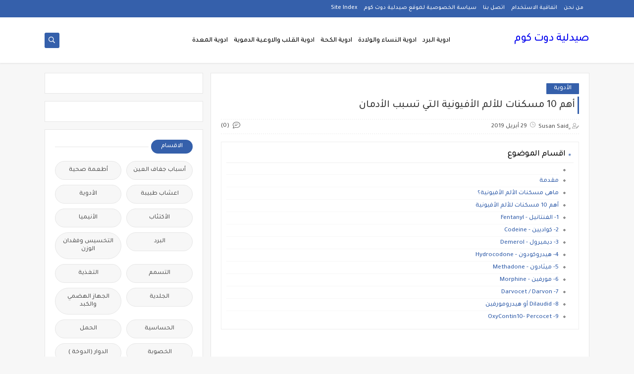

--- FILE ---
content_type: text/html; charset=UTF-8
request_url: https://www.saedalea.com/2019/04/10_29.html
body_size: 55151
content:
<!DOCTYPE html>
<html dir='rtl' lang='ar' xmlns='http://www.w3.org/1999/xhtml' xmlns:b='http://www.google.com/2005/gml/b' xmlns:data='http://www.google.com/2005/gml/data' xmlns:expr='http://www.google.com/2005/gml/expr'>
<head prefix='og: http://ogp.me/ns# fb: http://ogp.me/ns/fb# article: http://ogp.me/ns/article#'>
<!-- Defult metatags -->
<link href='https://www.saedalea.com/2019/04/10_29.html' rel='canonical'/>
<link href='https://www.saedalea.com/favicon.ico' rel='icon' type='image/x-icon'/>
<meta content='width=device-width, initial-scale=1.0, shrink-to-fit=no' name='viewport'/>
<title>أهم 10 مسكنات للألم الأفيونية التي تسبب الأدمان</title>
<meta content='7789277582156867384' id='gels'/>
<meta content='#3560ab' name='theme-color'/>
<meta content='#3560ab' name='msapplication-navbutton-color'/>
<link rel="alternate" type="application/atom+xml" title="صيدلية دوت كوم - Atom" href="https://www.saedalea.com/feeds/posts/default" />
<link rel="alternate" type="application/rss+xml" title="صيدلية دوت كوم - RSS" href="https://www.saedalea.com/feeds/posts/default?alt=rss" />
<link rel="service.post" type="application/atom+xml" title="صيدلية دوت كوم - Atom" href="https://www.blogger.com/feeds/7789277582156867384/posts/default" />

<link rel="alternate" type="application/atom+xml" title="صيدلية دوت كوم - Atom" href="https://www.saedalea.com/feeds/6093752755699029558/comments/default" />
<meta content='مقدمة
يعتبر أكثر الأسباب شيوعاً لزيارة العديد من الناس لأطبائهم هو المساعدة في تخفيف الألم. يمكن أن يكون الألم شديداً مما يسبب عدم الراحة وصعوبة في القيام ببعض المهام اليومية. قد يصف الأطباء مسكنات الألم الأفيونية لمساعدة مرضاهم. ومع ذلك، فإن بعض من هذه الأدوية لديها أيضا القدرة على الإدمان. لذا، تابع القراءة لمعرفة أهم 10 مسكنات للألم (الأفيونية) التي تسبب الأدمان.



ماهى مسكنات الألم الأفيونية؟
هناك عدد من الأدوية المختلفة التي يمكن أن تخفف الألم المزمن والقصير الأجل. هناك العديد من هذه الأدوية تحت فئة المواد الأفيونية، والمعروفة أيضا بأسم مسكنات الألم المخدرة. وتشمل هذه الأدوية مثل المورفين والكوديين، وكذلك العديد من التعديلات الإصطناعية لهذه الأدوية. مسكنات الألم الأفيونية يمكن أن يشعر المريض ببعض النشوة القصيرة الأجل، ولكن تسبب الإدمان أيضا. 



الإستخدام طويل الأمد لتلك المسكنات للألم يمكن أن يؤدي إلى إعتياد الجسم عليها. فإذا توقف الشخص فجأة عن تناول مسكنات الألم الأفيونية، يحدث أعراض الإنسحاب أو تناول جرعات أعلى لتحقيق نفس التأثير. بالإضافة إلى ، مثل كل الأدوية، مسكنات الألم تخفي ببساطة الألم ، لكن هى لا تعالج السبب نفسه من وراء الألم. قد يلجأ الشخص تناول جرعات أعلى وأعلى لتهدية الألم، مما يكون هذا أكثر خطورة ويصبح المريض مدمن لهذه الأدوية. 



أهم 10 مسكنات للألم الأفيونية




1- الفنتانيل - Fentanyl
الفنتانيل أقوى بنحو 100 مرة من المورفين و50 مرة عن الهيروين. في حقيقة الأمر، أنه مسكن الألم الأفيوني الأكثر فعالية المتاح لإستخدام في العلاج الطبي. على الرغم من أن الفنتانيل أمن وفعال عند إستخدامه تحت إشراف طبي، إلا أن جرعات زائدة فيها إساءة بالغة. بالإضافة إلى ذلك، يمكن تصنيع مسكنات مشابهة للفنتانيل (عقاقير مصممة تقريبا طبق الأصل)، وخلطها بالهيروين. ولأن الفنتانيل والمواد الأخرى الشبيهة قوية بشكل لا يصدق، فالجرعات الزائدة تسبب الأدمان بل والوفيات أيضا. ومع ذلك، يستخدم فنتانيل لعلاج المرضى الذين يعانون من ألم شديد أو ما بعد الجراحة.



2- كواديين - Codeine
يتم إستخدام كودايين لتخفيف الألم والسعال ، وهو اقل فعالية من مسكنات الأفيونية الأخرى. يمكن إستخدامه بسهولة بوصفة طبية ، وكذلك بدون وصفة طبية. عادة يتم تناول الكواديين للبالغين. والأفراط في إستخدام هذا الدواء يمكن أن يسبب الأدمان وبعض الاثار الجانبية الخطيرة.



3- ديميرول - Demerol
غالبا ما يستخدم هذا الدواء لمساعدة الناس على النوم قبل العمليات الجراحية. كما أنه يستخدم لعلاج الألم المتوسط والحاد، مثل الألم الذي يحدث بعد الولادة. هذا المسكن أيضا من المسكنات للألم الأفيونية التي ينبغي عدم الإساءة في إستخدامها.



4- هيدروكودون - Hydrocodone
يعد الهيدروكودون مكوناً رئيسيا في العديد من مسكنات الألم القوية، ويمكن إيجاده في أدوية مثل &quot;فيسودين&quot; . ولكن وافقت إدارة الأغذية والأدوية الأمريكية على الأدوية الهيدروكودنية. يستخدم هذا المسكن لعلاج الألم المعتدل إلى الشديد الناتج عن حالة مزمنة أو بعد إجراء عملية جراحية.



5- ميثادون - Methadone
يستخدم الميثادون، وهو مادة أفيونية لتخفيف الألم المعتدل والشديد. كما يستخدم كوسيلة لكبح الرغبة الشديدة الذين يدمنون على مواد أخرى، بما في ذلك الهيروين. على الرغم من إستخدامه للمساعدة في علاج الإدمان من المواد الأخرى، لكن لا يزال ميثادون يسبب الإدمان بحد ذاته.



6- مورفين - Morphine
المورفين هو مادة أفيونية طبيعية لعلاج الآلام الحادة والمستمرة مثل المتعلقة بالسرطان. يعتبر المورفين واحداً من أكثر المواد المسببة للإدمان المعروفة والمسؤولة عن عدد كبير من الوفيات الغير مقصودة المتعلقة بالمخدرات على مستوى بعض بلدان العالم.



7- Darvocet / Darvon
هذا الدواء مسكن للألم الأفيوني. على الرغم من حظر هذا الدواء من قبل إدارة الأغذية والأدوية، إلا أن هناك سوق سوداء لهذا الدواء.



8- Dilaudid أو هيدرومورفين
هو نوع قوي من مسكنات الألم. يمكن أن يؤدي تعاطي هذا الدواء إلى حدوث مشاكل في التنفس أو حتى الموت.



بعض مسكنات الألم الأفيونية الأخرى:

9- OxyContin
10- Percocet    
في النهاية - هناك العديد من مسكنات الألم التي يمكن أن تساعد في تخفيف الألم الحاد. لكن يوجد بعض أدوية أفيونية تستخدم كمسكنات الألم والمتاحة في الأسواق، والتي يمكن أن تسبب الإدمان وغيرها من المشاكل الصحية الخطيرة الأخرى. للك، ينبغي توخي الحذر في تناول تلك المسكنات وعدم إستخدامها إلا بإشراف الطبيب.



المصادر:

https://www.drugfreeworld.org/drugfacts/painkillers/understanding-why-painkillers-become-so-addictive.htmlhttps://www.verywellmind.com/ten-most-addictive-pain-killers-22506



https://www.addictioncenter.com/opiates/' name='description'/>
<meta content='https://www.saedalea.com/2019/04/10_29.html' property='og:url'/>
<meta content='أهم 10 مسكنات للألم الأفيونية التي تسبب الأدمان' name='twitter:title' property='og:title'/>
<meta content='مقدمة
يعتبر أكثر الأسباب شيوعاً لزيارة العديد من الناس لأطبائهم هو المساعدة في تخفيف الألم. يمكن أن يكون الألم شديداً مما يسبب عدم الراحة وصعوبة في القيام ببعض المهام اليومية. قد يصف الأطباء مسكنات الألم الأفيونية لمساعدة مرضاهم. ومع ذلك، فإن بعض من هذه الأدوية لديها أيضا القدرة على الإدمان. لذا، تابع القراءة لمعرفة أهم 10 مسكنات للألم (الأفيونية) التي تسبب الأدمان.



ماهى مسكنات الألم الأفيونية؟
هناك عدد من الأدوية المختلفة التي يمكن أن تخفف الألم المزمن والقصير الأجل. هناك العديد من هذه الأدوية تحت فئة المواد الأفيونية، والمعروفة أيضا بأسم مسكنات الألم المخدرة. وتشمل هذه الأدوية مثل المورفين والكوديين، وكذلك العديد من التعديلات الإصطناعية لهذه الأدوية. مسكنات الألم الأفيونية يمكن أن يشعر المريض ببعض النشوة القصيرة الأجل، ولكن تسبب الإدمان أيضا. 



الإستخدام طويل الأمد لتلك المسكنات للألم يمكن أن يؤدي إلى إعتياد الجسم عليها. فإذا توقف الشخص فجأة عن تناول مسكنات الألم الأفيونية، يحدث أعراض الإنسحاب أو تناول جرعات أعلى لتحقيق نفس التأثير. بالإضافة إلى ، مثل كل الأدوية، مسكنات الألم تخفي ببساطة الألم ، لكن هى لا تعالج السبب نفسه من وراء الألم. قد يلجأ الشخص تناول جرعات أعلى وأعلى لتهدية الألم، مما يكون هذا أكثر خطورة ويصبح المريض مدمن لهذه الأدوية. 



أهم 10 مسكنات للألم الأفيونية




1- الفنتانيل - Fentanyl
الفنتانيل أقوى بنحو 100 مرة من المورفين و50 مرة عن الهيروين. في حقيقة الأمر، أنه مسكن الألم الأفيوني الأكثر فعالية المتاح لإستخدام في العلاج الطبي. على الرغم من أن الفنتانيل أمن وفعال عند إستخدامه تحت إشراف طبي، إلا أن جرعات زائدة فيها إساءة بالغة. بالإضافة إلى ذلك، يمكن تصنيع مسكنات مشابهة للفنتانيل (عقاقير مصممة تقريبا طبق الأصل)، وخلطها بالهيروين. ولأن الفنتانيل والمواد الأخرى الشبيهة قوية بشكل لا يصدق، فالجرعات الزائدة تسبب الأدمان بل والوفيات أيضا. ومع ذلك، يستخدم فنتانيل لعلاج المرضى الذين يعانون من ألم شديد أو ما بعد الجراحة.



2- كواديين - Codeine
يتم إستخدام كودايين لتخفيف الألم والسعال ، وهو اقل فعالية من مسكنات الأفيونية الأخرى. يمكن إستخدامه بسهولة بوصفة طبية ، وكذلك بدون وصفة طبية. عادة يتم تناول الكواديين للبالغين. والأفراط في إستخدام هذا الدواء يمكن أن يسبب الأدمان وبعض الاثار الجانبية الخطيرة.



3- ديميرول - Demerol
غالبا ما يستخدم هذا الدواء لمساعدة الناس على النوم قبل العمليات الجراحية. كما أنه يستخدم لعلاج الألم المتوسط والحاد، مثل الألم الذي يحدث بعد الولادة. هذا المسكن أيضا من المسكنات للألم الأفيونية التي ينبغي عدم الإساءة في إستخدامها.



4- هيدروكودون - Hydrocodone
يعد الهيدروكودون مكوناً رئيسيا في العديد من مسكنات الألم القوية، ويمكن إيجاده في أدوية مثل &quot;فيسودين&quot; . ولكن وافقت إدارة الأغذية والأدوية الأمريكية على الأدوية الهيدروكودنية. يستخدم هذا المسكن لعلاج الألم المعتدل إلى الشديد الناتج عن حالة مزمنة أو بعد إجراء عملية جراحية.



5- ميثادون - Methadone
يستخدم الميثادون، وهو مادة أفيونية لتخفيف الألم المعتدل والشديد. كما يستخدم كوسيلة لكبح الرغبة الشديدة الذين يدمنون على مواد أخرى، بما في ذلك الهيروين. على الرغم من إستخدامه للمساعدة في علاج الإدمان من المواد الأخرى، لكن لا يزال ميثادون يسبب الإدمان بحد ذاته.



6- مورفين - Morphine
المورفين هو مادة أفيونية طبيعية لعلاج الآلام الحادة والمستمرة مثل المتعلقة بالسرطان. يعتبر المورفين واحداً من أكثر المواد المسببة للإدمان المعروفة والمسؤولة عن عدد كبير من الوفيات الغير مقصودة المتعلقة بالمخدرات على مستوى بعض بلدان العالم.



7- Darvocet / Darvon
هذا الدواء مسكن للألم الأفيوني. على الرغم من حظر هذا الدواء من قبل إدارة الأغذية والأدوية، إلا أن هناك سوق سوداء لهذا الدواء.



8- Dilaudid أو هيدرومورفين
هو نوع قوي من مسكنات الألم. يمكن أن يؤدي تعاطي هذا الدواء إلى حدوث مشاكل في التنفس أو حتى الموت.



بعض مسكنات الألم الأفيونية الأخرى:

9- OxyContin
10- Percocet    
في النهاية - هناك العديد من مسكنات الألم التي يمكن أن تساعد في تخفيف الألم الحاد. لكن يوجد بعض أدوية أفيونية تستخدم كمسكنات الألم والمتاحة في الأسواق، والتي يمكن أن تسبب الإدمان وغيرها من المشاكل الصحية الخطيرة الأخرى. للك، ينبغي توخي الحذر في تناول تلك المسكنات وعدم إستخدامها إلا بإشراف الطبيب.



المصادر:

https://www.drugfreeworld.org/drugfacts/painkillers/understanding-why-painkillers-become-so-addictive.htmlhttps://www.verywellmind.com/ten-most-addictive-pain-killers-22506



https://www.addictioncenter.com/opiates/' name='twitter:description' property='og:description'/>
<meta content='أهم 10 مسكنات للألم الأفيونية التي تسبب الأدمان' property='og:title'/>
<meta content='مقدمة
يعتبر أكثر الأسباب شيوعاً لزيارة العديد من الناس لأطبائهم هو المساعدة في تخفيف الألم. يمكن أن يكون الألم شديداً مما يسبب عدم الراحة وصعوبة في القيام ببعض المهام اليومية. قد يصف الأطباء مسكنات الألم الأفيونية لمساعدة مرضاهم. ومع ذلك، فإن بعض من هذه الأدوية لديها أيضا القدرة على الإدمان. لذا، تابع القراءة لمعرفة أهم 10 مسكنات للألم (الأفيونية) التي تسبب الأدمان.



ماهى مسكنات الألم الأفيونية؟
هناك عدد من الأدوية المختلفة التي يمكن أن تخفف الألم المزمن والقصير الأجل. هناك العديد من هذه الأدوية تحت فئة المواد الأفيونية، والمعروفة أيضا بأسم مسكنات الألم المخدرة. وتشمل هذه الأدوية مثل المورفين والكوديين، وكذلك العديد من التعديلات الإصطناعية لهذه الأدوية. مسكنات الألم الأفيونية يمكن أن يشعر المريض ببعض النشوة القصيرة الأجل، ولكن تسبب الإدمان أيضا. 



الإستخدام طويل الأمد لتلك المسكنات للألم يمكن أن يؤدي إلى إعتياد الجسم عليها. فإذا توقف الشخص فجأة عن تناول مسكنات الألم الأفيونية، يحدث أعراض الإنسحاب أو تناول جرعات أعلى لتحقيق نفس التأثير. بالإضافة إلى ، مثل كل الأدوية، مسكنات الألم تخفي ببساطة الألم ، لكن هى لا تعالج السبب نفسه من وراء الألم. قد يلجأ الشخص تناول جرعات أعلى وأعلى لتهدية الألم، مما يكون هذا أكثر خطورة ويصبح المريض مدمن لهذه الأدوية. 



أهم 10 مسكنات للألم الأفيونية




1- الفنتانيل - Fentanyl
الفنتانيل أقوى بنحو 100 مرة من المورفين و50 مرة عن الهيروين. في حقيقة الأمر، أنه مسكن الألم الأفيوني الأكثر فعالية المتاح لإستخدام في العلاج الطبي. على الرغم من أن الفنتانيل أمن وفعال عند إستخدامه تحت إشراف طبي، إلا أن جرعات زائدة فيها إساءة بالغة. بالإضافة إلى ذلك، يمكن تصنيع مسكنات مشابهة للفنتانيل (عقاقير مصممة تقريبا طبق الأصل)، وخلطها بالهيروين. ولأن الفنتانيل والمواد الأخرى الشبيهة قوية بشكل لا يصدق، فالجرعات الزائدة تسبب الأدمان بل والوفيات أيضا. ومع ذلك، يستخدم فنتانيل لعلاج المرضى الذين يعانون من ألم شديد أو ما بعد الجراحة.



2- كواديين - Codeine
يتم إستخدام كودايين لتخفيف الألم والسعال ، وهو اقل فعالية من مسكنات الأفيونية الأخرى. يمكن إستخدامه بسهولة بوصفة طبية ، وكذلك بدون وصفة طبية. عادة يتم تناول الكواديين للبالغين. والأفراط في إستخدام هذا الدواء يمكن أن يسبب الأدمان وبعض الاثار الجانبية الخطيرة.



3- ديميرول - Demerol
غالبا ما يستخدم هذا الدواء لمساعدة الناس على النوم قبل العمليات الجراحية. كما أنه يستخدم لعلاج الألم المتوسط والحاد، مثل الألم الذي يحدث بعد الولادة. هذا المسكن أيضا من المسكنات للألم الأفيونية التي ينبغي عدم الإساءة في إستخدامها.



4- هيدروكودون - Hydrocodone
يعد الهيدروكودون مكوناً رئيسيا في العديد من مسكنات الألم القوية، ويمكن إيجاده في أدوية مثل &quot;فيسودين&quot; . ولكن وافقت إدارة الأغذية والأدوية الأمريكية على الأدوية الهيدروكودنية. يستخدم هذا المسكن لعلاج الألم المعتدل إلى الشديد الناتج عن حالة مزمنة أو بعد إجراء عملية جراحية.



5- ميثادون - Methadone
يستخدم الميثادون، وهو مادة أفيونية لتخفيف الألم المعتدل والشديد. كما يستخدم كوسيلة لكبح الرغبة الشديدة الذين يدمنون على مواد أخرى، بما في ذلك الهيروين. على الرغم من إستخدامه للمساعدة في علاج الإدمان من المواد الأخرى، لكن لا يزال ميثادون يسبب الإدمان بحد ذاته.



6- مورفين - Morphine
المورفين هو مادة أفيونية طبيعية لعلاج الآلام الحادة والمستمرة مثل المتعلقة بالسرطان. يعتبر المورفين واحداً من أكثر المواد المسببة للإدمان المعروفة والمسؤولة عن عدد كبير من الوفيات الغير مقصودة المتعلقة بالمخدرات على مستوى بعض بلدان العالم.



7- Darvocet / Darvon
هذا الدواء مسكن للألم الأفيوني. على الرغم من حظر هذا الدواء من قبل إدارة الأغذية والأدوية، إلا أن هناك سوق سوداء لهذا الدواء.



8- Dilaudid أو هيدرومورفين
هو نوع قوي من مسكنات الألم. يمكن أن يؤدي تعاطي هذا الدواء إلى حدوث مشاكل في التنفس أو حتى الموت.



بعض مسكنات الألم الأفيونية الأخرى:

9- OxyContin
10- Percocet    
في النهاية - هناك العديد من مسكنات الألم التي يمكن أن تساعد في تخفيف الألم الحاد. لكن يوجد بعض أدوية أفيونية تستخدم كمسكنات الألم والمتاحة في الأسواق، والتي يمكن أن تسبب الإدمان وغيرها من المشاكل الصحية الخطيرة الأخرى. للك، ينبغي توخي الحذر في تناول تلك المسكنات وعدم إستخدامها إلا بإشراف الطبيب.



المصادر:

https://www.drugfreeworld.org/drugfacts/painkillers/understanding-why-painkillers-become-so-addictive.htmlhttps://www.verywellmind.com/ten-most-addictive-pain-killers-22506



https://www.addictioncenter.com/opiates/' property='og:description'/>
<meta content='https://blogger.googleusercontent.com/img/b/R29vZ2xl/AVvXsEhPt2UQ0jq76rcNI-rDu2jbM_atk0p8oPpiqUpD8sWeVVS_OXoKT5G1BdbbA1-FJKofSNl04zjjXESJ2RDfXRbnklJ9OFe0tFfxiSQo0yjk6wxPtiiIS7NbNVCR7F2mE-OcOLUqPSNERtg/w1200-h630-p-k-no-nu/%25D8%25A3%25D9%2587%25D9%2585+%25D8%25B9%25D9%2586+10+%25D9%2585%25D8%25B3%25D9%2583%25D9%2586%25D8%25A7%25D8%25AA+%25D9%2584%25D9%2584%25D8%25A3%25D9%2584%25D9%2585+%25D8%25A7%25D9%2584%25D8%25AA%25D9%258A+%25D8%25AA%25D8%25B3%25D8%25A8%25D8%25A8+%25D8%25A7%25D9%2584%25D8%25A3%25D8%25AF%25D9%2585%25D8%25A7%25D9%2586.jpeg' name='twitter:image' property='og:image'/>
<meta content='https://blogger.googleusercontent.com/img/b/R29vZ2xl/AVvXsEhPt2UQ0jq76rcNI-rDu2jbM_atk0p8oPpiqUpD8sWeVVS_OXoKT5G1BdbbA1-FJKofSNl04zjjXESJ2RDfXRbnklJ9OFe0tFfxiSQo0yjk6wxPtiiIS7NbNVCR7F2mE-OcOLUqPSNERtg/w1200-h630-p-k-no-nu/%25D8%25A3%25D9%2587%25D9%2585+%25D8%25B9%25D9%2586+10+%25D9%2585%25D8%25B3%25D9%2583%25D9%2586%25D8%25A7%25D8%25AA+%25D9%2584%25D9%2584%25D8%25A3%25D9%2584%25D9%2585+%25D8%25A7%25D9%2584%25D8%25AA%25D9%258A+%25D8%25AA%25D8%25B3%25D8%25A8%25D8%25A8+%25D8%25A7%25D9%2584%25D8%25A3%25D8%25AF%25D9%2585%25D8%25A7%25D9%2586.jpeg' property='og:image'/>
<meta content='600' property='og:image:width'/>
<meta content='315' property='og:image:height'/>
<meta content='summary_large_image' name='twitter:card'/>
<meta content='article' property='og:type'/>
<meta content='صيدلية دوت كوم' name='twitter:domain' property='og:site_name'/>
<link href='https://www.saedalea.com/2019/04/10_29.html' rel='dns-prefetch'/><link href='//www.blogger.com' rel='dns-prefetch'/><link href='//1.bp.blogspot.com' rel='dns-prefetch'/><link href='//2.bp.blogspot.com' rel='dns-prefetch'/><link href='//3.bp.blogspot.com' rel='dns-prefetch'/><link href='//4.bp.blogspot.com' rel='dns-prefetch'/><link href='//pagead2.googlesyndication.com' rel='dns-prefetch'/><link href='//accounts.google.com' rel='dns-prefetch'/><link href='//resources.blogblog.com' rel='dns-prefetch'/><link href='//www.google.com' rel='dns-prefetch'/><link href='//ajax.googleapis.com' rel='dns-prefetch'/><link href='//fonts.googleapis.com' rel='dns-prefetch'/>
<!-- Required -->
<meta content='' name='twitter:site'/>
<meta content='' name='twitter:creator'/>
<meta content='391439560867338 ' property='fb:pages'/>
<meta content='1271524149868729' property='fb:app_id'/>
<meta content='' property='fb:admins'/>
<link href='' rel='publisher'/>
<!-- Template Skin -->
<style id='page-skin-1' type='text/css'><!--
/*
Seoplus Blogger Template Free
developers: https://www.seoplus.dev/
Version	: 5
Updated	: 18 May, 2020
information: https://www.seoplus-template.com/
Facebook: https://www.facebook.com/SeoPlusDev/
*/
/*=================
Icons Svg
===================*/
.Sp-Normal .moreLink:before, .post-outer .moreLink:before, a.Lapel-Link:before, a.thumb.not-pl:after {background: no-repeat center url("data:image/svg+xml;charset=utf8,%3Csvg aria-hidden='true' focusable='false' data-prefix='fal' data-icon='external-link-alt' role='img' xmlns='http://www.w3.org/2000/svg' viewBox='0 0 512 512'%3E%3Cpath fill='%23fff' d='M440,256H424a8,8,0,0,0-8,8V464a16,16,0,0,1-16,16H48a16,16,0,0,1-16-16V112A16,16,0,0,1,48,96H248a8,8,0,0,0,8-8V72a8,8,0,0,0-8-8H48A48,48,0,0,0,0,112V464a48,48,0,0,0,48,48H400a48,48,0,0,0,48-48V264A8,8,0,0,0,440,256ZM480,0h-.06L383.78.17c-28.45,0-42.66,34.54-22.58,54.62l35.28,35.28-265,265a12,12,0,0,0,0,17l8.49,8.49a12,12,0,0,0,17,0l265-265,35.28,35.27c20,20,54.57,6,54.62-22.57L512,32.05A32,32,0,0,0,480,0Zm-.17,128.17-96-96L480,32Z'%3E%3C/path%3E%3C/svg%3E")}
.recent-comments .comment .leave-comm:before, .bottomaa:after {background: no-repeat center url("data:image/svg+xml;charset=utf8,%3Csvg aria-hidden='true' focusable='false' data-prefix='fal' data-icon='external-link-alt' role='img' xmlns='http://www.w3.org/2000/svg' viewBox='0 0 512 512'%3E%3Cpath fill='%236f6f6f' d='M440,256H424a8,8,0,0,0-8,8V464a16,16,0,0,1-16,16H48a16,16,0,0,1-16-16V112A16,16,0,0,1,48,96H248a8,8,0,0,0,8-8V72a8,8,0,0,0-8-8H48A48,48,0,0,0,0,112V464a48,48,0,0,0,48,48H400a48,48,0,0,0,48-48V264A8,8,0,0,0,440,256ZM480,0h-.06L383.78.17c-28.45,0-42.66,34.54-22.58,54.62l35.28,35.28-265,265a12,12,0,0,0,0,17l8.49,8.49a12,12,0,0,0,17,0l265-265,35.28,35.27c20,20,54.57,6,54.62-22.57L512,32.05A32,32,0,0,0,480,0Zm-.17,128.17-96-96L480,32Z'%3E%3C/path%3E%3C/svg%3E");}
.icon.fa-reddit,.fa.fa-reddit {background: no-repeat center url("data:image/svg+xml;charset=utf8,%3Csvg aria-hidden='true' focusable='false' role='img' xmlns='http://www.w3.org/2000/svg' viewBox='0 0 512 512'%3E%3Cpath fill='%23fff' d='M440.3 203.5c-15 0-28.2 6.2-37.9 15.9-35.7-24.7-83.8-40.6-137.1-42.3L293 52.3l88.2 19.8c0 21.6 17.6 39.2 39.2 39.2 22 0 39.7-18.1 39.7-39.7s-17.6-39.7-39.7-39.7c-15.4 0-28.7 9.3-35.3 22l-97.4-21.6c-4.9-1.3-9.7 2.2-11 7.1L246.3 177c-52.9 2.2-100.5 18.1-136.3 42.8-9.7-10.1-23.4-16.3-38.4-16.3-55.6 0-73.8 74.6-22.9 100.1-1.8 7.9-2.6 16.3-2.6 24.7 0 83.8 94.4 151.7 210.3 151.7 116.4 0 210.8-67.9 210.8-151.7 0-8.4-.9-17.2-3.1-25.1 49.9-25.6 31.5-99.7-23.8-99.7zM129.4 308.9c0-22 17.6-39.7 39.7-39.7 21.6 0 39.2 17.6 39.2 39.7 0 21.6-17.6 39.2-39.2 39.2-22 .1-39.7-17.6-39.7-39.2zm214.3 93.5c-36.4 36.4-139.1 36.4-175.5 0-4-3.5-4-9.7 0-13.7 3.5-3.5 9.7-3.5 13.2 0 27.8 28.5 120 29 149 0 3.5-3.5 9.7-3.5 13.2 0 4.1 4 4.1 10.2.1 13.7zm-.8-54.2c-21.6 0-39.2-17.6-39.2-39.2 0-22 17.6-39.7 39.2-39.7 22 0 39.7 17.6 39.7 39.7-.1 21.5-17.7 39.2-39.7 39.2z'%3E%3C/path%3E%3C/svg%3E");}
.fa-facebook, .facebook .topaa:before{background:no-repeat center url("data:image/svg+xml;charset=utf8,%3Csvg aria-hidden='true' data-prefix='fab' data-icon='facebook-f' role='img' xmlns='http://www.w3.org/2000/svg' viewBox='0 0 264 512' class='svg-inline--fa fa-facebook-f fa-w-9'%3E%3Cpath fill='%23fff' d='M76.7 512V283H0v-91h76.7v-71.7C76.7 42.4 124.3 0 193.8 0c33.3 0 61.9 2.5 70.2 3.6V85h-48.2c-37.8 0-45.1 18-45.1 44.3V192H256l-11.7 91h-73.6v229' class=''%3E%3C/path%3E%3C/svg%3E")}
.fa-twitter, .twitter .topaa:before{background:no-repeat center url("data:image/svg+xml;charset=utf8,%3Csvg aria-hidden='true' data-prefix='fab' data-icon='twitter' role='img' xmlns='http://www.w3.org/2000/svg' viewBox='0 0 512 512' class='svg-inline--fa fa-twitter fa-w-16'%3E%3Cpath fill='%23fff' d='M459.37 151.716c.325 4.548.325 9.097.325 13.645 0 138.72-105.583 298.558-298.558 298.558-59.452 0-114.68-17.219-161.137-47.106 8.447.974 16.568 1.299 25.34 1.299 49.055 0 94.213-16.568 130.274-44.832-46.132-.975-84.792-31.188-98.112-72.772 6.498.974 12.995 1.624 19.818 1.624 9.421 0 18.843-1.3 27.614-3.573-48.081-9.747-84.143-51.98-84.143-102.985v-1.299c13.969 7.797 30.214 12.67 47.431 13.319-28.264-18.843-46.781-51.005-46.781-87.391 0-19.492 5.197-37.36 14.294-52.954 51.655 63.675 129.3 105.258 216.365 109.807-1.624-7.797-2.599-15.918-2.599-24.04 0-57.828 46.782-104.934 104.934-104.934 30.213 0 57.502 12.67 76.67 33.137 23.715-4.548 46.456-13.32 66.599-25.34-7.798 24.366-24.366 44.833-46.132 57.827 21.117-2.273 41.584-8.122 60.426-16.243-14.292 20.791-32.161 39.308-52.628 54.253z' class=''%3E%3C/path%3E%3C/svg%3E")}
.fa-tumblr {background: no-repeat center url("data:image/svg+xml;charset=utf8,%3Csvg aria-hidden='true' role='img' xmlns='http://www.w3.org/2000/svg' viewBox='0 0 320 512' %3E%3Cpath fill='%23fff' d='M309.8 480.3c-13.6 14.5-50 31.7-97.4 31.7-120.8 0-147-88.8-147-140.6v-144H17.9c-5.5 0-10-4.5-10-10v-68c0-7.2 4.5-13.6 11.3-16 62-21.8 81.5-76 84.3-117.1.8-11 6.5-16.3 16.1-16.3h70.9c5.5 0 10 4.5 10 10v115.2h83c5.5 0 10 4.4 10 9.9v81.7c0 5.5-4.5 10-10 10h-83.4V360c0 34.2 23.7 53.6 68 35.8 4.8-1.9 9-3.2 12.7-2.2 3.5.9 5.8 3.4 7.4 7.9l22 64.3c1.8 5 3.3 10.6-.4 14.5z' class=''%3E%3C/path%3E%3C/svg%3E");}
.fa-whatsapp {background: no-repeat center url("data:image/svg+xml;charset=utf8,%3Csvg aria-hidden='true' role='img' xmlns='http://www.w3.org/2000/svg' viewBox='0 0 448 512' %3E%3Cpath fill='%23fff' d='M380.9 97.1C339 55.1 283.2 32 223.9 32c-122.4 0-222 99.6-222 222 0 39.1 10.2 77.3 29.6 111L0 480l117.7-30.9c32.4 17.7 68.9 27 106.1 27h.1c122.3 0 224.1-99.6 224.1-222 0-59.3-25.2-115-67.1-157zm-157 341.6c-33.2 0-65.7-8.9-94-25.7l-6.7-4-69.8 18.3L72 359.2l-4.4-7c-18.5-29.4-28.2-63.3-28.2-98.2 0-101.7 82.8-184.5 184.6-184.5 49.3 0 95.6 19.2 130.4 54.1 34.8 34.9 56.2 81.2 56.1 130.5 0 101.8-84.9 184.6-186.6 184.6zm101.2-138.2c-5.5-2.8-32.8-16.2-37.9-18-5.1-1.9-8.8-2.8-12.5 2.8-3.7 5.6-14.3 18-17.6 21.8-3.2 3.7-6.5 4.2-12 1.4-32.6-16.3-54-29.1-75.5-66-5.7-9.8 5.7-9.1 16.3-30.3 1.8-3.7.9-6.9-.5-9.7-1.4-2.8-12.5-30.1-17.1-41.2-4.5-10.8-9.1-9.3-12.5-9.5-3.2-.2-6.9-.2-10.6-.2-3.7 0-9.7 1.4-14.8 6.9-5.1 5.6-19.4 19-19.4 46.3 0 27.3 19.9 53.7 22.6 57.4 2.8 3.7 39.1 59.7 94.8 83.8 35.2 15.2 49 16.5 66.6 13.9 10.7-1.6 32.8-13.4 37.4-26.4 4.6-13 4.6-24.1 3.2-26.4-1.3-2.5-5-3.9-10.5-6.6z' class=''%3E%3C/path%3E%3C/svg%3E");}
.fa-youtube {background: no-repeat center url("data:image/svg+xml;charset=utf8,%3Csvg aria-hidden='true' role='img' xmlns='http://www.w3.org/2000/svg' viewBox='0 0 576 512' %3E%3Cpath fill='%23fff' d='M549.655 124.083c-6.281-23.65-24.787-42.276-48.284-48.597C458.781 64 288 64 288 64S117.22 64 74.629 75.486c-23.497 6.322-42.003 24.947-48.284 48.597-11.412 42.867-11.412 132.305-11.412 132.305s0 89.438 11.412 132.305c6.281 23.65 24.787 41.5 48.284 47.821C117.22 448 288 448 288 448s170.78 0 213.371-11.486c23.497-6.321 42.003-24.171 48.284-47.821 11.412-42.867 11.412-132.305 11.412-132.305s0-89.438-11.412-132.305zm-317.51 213.508V175.185l142.739 81.205-142.739 81.201z' class=''%3E%3C/path%3E%3C/svg%3E");}
.fa-behance {background: no-repeat center url("data:image/svg+xml;charset=utf8,%3Csvg aria-hidden='true' role='img' xmlns='http://www.w3.org/2000/svg' viewBox='0 0 576 512' %3E%3Cpath fill='%23fff' d='M232 237.2c31.8-15.2 48.4-38.2 48.4-74 0-70.6-52.6-87.8-113.3-87.8H0v354.4h171.8c64.4 0 124.9-30.9 124.9-102.9 0-44.5-21.1-77.4-64.7-89.7zM77.9 135.9H151c28.1 0 53.4 7.9 53.4 40.5 0 30.1-19.7 42.2-47.5 42.2h-79v-82.7zm83.3 233.7H77.9V272h84.9c34.3 0 56 14.3 56 50.6 0 35.8-25.9 47-57.6 47zm358.5-240.7H376V94h143.7v34.9zM576 305.2c0-75.9-44.4-139.2-124.9-139.2-78.2 0-131.3 58.8-131.3 135.8 0 79.9 50.3 134.7 131.3 134.7 61.3 0 101-27.6 120.1-86.3H509c-6.7 21.9-34.3 33.5-55.7 33.5-41.3 0-63-24.2-63-65.3h185.1c.3-4.2.6-8.7.6-13.2zM390.4 274c2.3-33.7 24.7-54.8 58.5-54.8 35.4 0 53.2 20.8 56.2 54.8H390.4z' class=''%3E%3C/path%3E%3C/svg%3E");}
.fa-flickr {background: no-repeat center url("data:image/svg+xml;charset=utf8,%3Csvg aria-hidden='true' role='img' xmlns='http://www.w3.org/2000/svg' viewBox='0 0 448 512' %3E%3Cpath fill='%23fff' d='M400 32H48C21.5 32 0 53.5 0 80v352c0 26.5 21.5 48 48 48h352c26.5 0 48-21.5 48-48V80c0-26.5-21.5-48-48-48zM144.5 319c-35.1 0-63.5-28.4-63.5-63.5s28.4-63.5 63.5-63.5 63.5 28.4 63.5 63.5-28.4 63.5-63.5 63.5zm159 0c-35.1 0-63.5-28.4-63.5-63.5s28.4-63.5 63.5-63.5 63.5 28.4 63.5 63.5-28.4 63.5-63.5 63.5z' class=''%3E%3C/path%3E%3C/svg%3E");}
.fa-blogger {background: no-repeat center url("data:image/svg+xml;charset=utf8,%3Csvg aria-hidden='true' role='img' xmlns='http://www.w3.org/2000/svg' viewBox='0 0 448 512' %3E%3Cpath fill='%23fff' d='M446.6 222.7c-1.8-8-6.8-15.4-12.5-18.5-1.8-1-13-2.2-25-2.7-20.1-.9-22.3-1.3-28.7-5-10.1-5.9-12.8-12.3-12.9-29.5-.1-33-13.8-63.7-40.9-91.3-19.3-19.7-40.9-33-65.5-40.5-5.9-1.8-19.1-2.4-63.3-2.9-69.4-.8-84.8.6-108.4 10C45.9 59.5 14.7 96.1 3.3 142.9 1.2 151.7.7 165.8.2 246.8c-.6 101.5.1 116.4 6.4 136.5 15.6 49.6 59.9 86.3 104.4 94.3 14.8 2.7 197.3 3.3 216 .8 32.5-4.4 58-17.5 81.9-41.9 17.3-17.7 28.1-36.8 35.2-62.1 4.9-17.6 4.5-142.8 2.5-151.7zm-322.1-63.6c7.8-7.9 10-8.2 58.8-8.2 43.9 0 45.4.1 51.8 3.4 9.3 4.7 13.4 11.3 13.4 21.9 0 9.5-3.8 16.2-12.3 21.6-4.6 2.9-7.3 3.1-50.3 3.3-26.5.2-47.7-.4-50.8-1.2-16.6-4.7-22.8-28.5-10.6-40.8zm191.8 199.8l-14.9 2.4-77.5.9c-68.1.8-87.3-.4-90.9-2-7.1-3.1-13.8-11.7-14.9-19.4-1.1-7.3 2.6-17.3 8.2-22.4 7.1-6.4 10.2-6.6 97.3-6.7 89.6-.1 89.1-.1 97.6 7.8 12.1 11.3 9.5 31.2-4.9 39.4z' class=''%3E%3C/path%3E%3C/svg%3E");}
.fa-wordpress {background: no-repeat center url("data:image/svg+xml;charset=utf8,%3Csvg aria-hidden='true' role='img' xmlns='http://www.w3.org/2000/svg' viewBox='0 0 512 512' %3E%3Cpath fill='%23fff' d='M256 8C119.3 8 8 119.2 8 256c0 136.7 111.3 248 248 248s248-111.3 248-248C504 119.2 392.7 8 256 8zM33 256c0-32.3 6.9-63 19.3-90.7l106.4 291.4C84.3 420.5 33 344.2 33 256zm223 223c-21.9 0-43-3.2-63-9.1l66.9-194.4 68.5 187.8c.5 1.1 1 2.1 1.6 3.1-23.1 8.1-48 12.6-74 12.6zm30.7-327.5c13.4-.7 25.5-2.1 25.5-2.1 12-1.4 10.6-19.1-1.4-18.4 0 0-36.1 2.8-59.4 2.8-21.9 0-58.7-2.8-58.7-2.8-12-.7-13.4 17.7-1.4 18.4 0 0 11.4 1.4 23.4 2.1l34.7 95.2L200.6 393l-81.2-241.5c13.4-.7 25.5-2.1 25.5-2.1 12-1.4 10.6-19.1-1.4-18.4 0 0-36.1 2.8-59.4 2.8-4.2 0-9.1-.1-14.4-.3C109.6 73 178.1 33 256 33c58 0 110.9 22.2 150.6 58.5-1-.1-1.9-.2-2.9-.2-21.9 0-37.4 19.1-37.4 39.6 0 18.4 10.6 33.9 21.9 52.3 8.5 14.8 18.4 33.9 18.4 61.5 0 19.1-7.3 41.2-17 72.1l-22.2 74.3-80.7-239.6zm81.4 297.2l68.1-196.9c12.7-31.8 17-57.2 17-79.9 0-8.2-.5-15.8-1.5-22.9 17.4 31.8 27.3 68.2 27.3 107 0 82.3-44.6 154.1-110.9 192.7z' class=''%3E%3C/path%3E%3C/svg%3E");}
.fa-tumblr {background: no-repeat center url("data:image/svg+xml;charset=utf8,%3Csvg aria-hidden='true' role='img' xmlns='http://www.w3.org/2000/svg' viewBox='0 0 320 512' %3E%3Cpath fill='%23fff' d='M309.8 480.3c-13.6 14.5-50 31.7-97.4 31.7-120.8 0-147-88.8-147-140.6v-144H17.9c-5.5 0-10-4.5-10-10v-68c0-7.2 4.5-13.6 11.3-16 62-21.8 81.5-76 84.3-117.1.8-11 6.5-16.3 16.1-16.3h70.9c5.5 0 10 4.5 10 10v115.2h83c5.5 0 10 4.4 10 9.9v81.7c0 5.5-4.5 10-10 10h-83.4V360c0 34.2 23.7 53.6 68 35.8 4.8-1.9 9-3.2 12.7-2.2 3.5.9 5.8 3.4 7.4 7.9l22 64.3c1.8 5 3.3 10.6-.4 14.5z' class=''%3E%3C/path%3E%3C/svg%3E");}
.fa-telegram {background: no-repeat center url("data:image/svg+xml;charset=utf8,%3Csvg aria-hidden='true' role='img' xmlns='http://www.w3.org/2000/svg' viewBox='0 0 448 512' %3E%3Cpath fill='%23fff' d='M446.7 98.6l-67.6 318.8c-5.1 22.5-18.4 28.1-37.3 17.5l-103-75.9-49.7 47.8c-5.5 5.5-10.1 10.1-20.7 10.1l7.4-104.9 190.9-172.5c8.3-7.4-1.8-11.5-12.9-4.1L117.8 284 16.2 252.2c-22.1-6.9-22.5-22.1 4.6-32.7L418.2 66.4c18.4-6.9 34.5 4.1 28.5 32.2z' class=''%3E%3C/path%3E%3C/svg%3E");}
.fa-skype {background: no-repeat center url("data:image/svg+xml;charset=utf8,%3Csvg aria-hidden='true' role='img' xmlns='http://www.w3.org/2000/svg' viewBox='0 0 448 512' %3E%3Cpath fill='%23fff' d='M424.7 299.8c2.9-14 4.7-28.9 4.7-43.8 0-113.5-91.9-205.3-205.3-205.3-14.9 0-29.7 1.7-43.8 4.7C161.3 40.7 137.7 32 112 32 50.2 32 0 82.2 0 144c0 25.7 8.7 49.3 23.3 68.2-2.9 14-4.7 28.9-4.7 43.8 0 113.5 91.9 205.3 205.3 205.3 14.9 0 29.7-1.7 43.8-4.7 19 14.6 42.6 23.3 68.2 23.3 61.8 0 112-50.2 112-112 .1-25.6-8.6-49.2-23.2-68.1zm-194.6 91.5c-65.6 0-120.5-29.2-120.5-65 0-16 9-30.6 29.5-30.6 31.2 0 34.1 44.9 88.1 44.9 25.7 0 42.3-11.4 42.3-26.3 0-18.7-16-21.6-42-28-62.5-15.4-117.8-22-117.8-87.2 0-59.2 58.6-81.1 109.1-81.1 55.1 0 110.8 21.9 110.8 55.4 0 16.9-11.4 31.8-30.3 31.8-28.3 0-29.2-33.5-75-33.5-25.7 0-42 7-42 22.5 0 19.8 20.8 21.8 69.1 33 41.4 9.3 90.7 26.8 90.7 77.6 0 59.1-57.1 86.5-112 86.5z' class=''%3E%3C/path%3E%3C/svg%3E");}
.fa-sitemap {background: no-repeat center url("data:image/svg+xml;charset=utf8,%3Csvg aria-hidden='true' role='img' xmlns='http://www.w3.org/2000/svg' viewBox='0 0 640 512' %3E%3Cpath fill='%23fff' d='M104 272h192v48h48v-48h192v48h48v-57.59c0-21.17-17.22-38.41-38.41-38.41H344v-64h40c17.67 0 32-14.33 32-32V32c0-17.67-14.33-32-32-32H256c-17.67 0-32 14.33-32 32v96c0 8.84 3.58 16.84 9.37 22.63S247.16 160 256 160h40v64H94.41C73.22 224 56 241.23 56 262.41V320h48v-48zm168-160V48h96v64h-96zm336 240h-96c-17.67 0-32 14.33-32 32v96c0 17.67 14.33 32 32 32h96c17.67 0 32-14.33 32-32v-96c0-17.67-14.33-32-32-32zm-16 112h-64v-64h64v64zM368 352h-96c-17.67 0-32 14.33-32 32v96c0 17.67 14.33 32 32 32h96c17.67 0 32-14.33 32-32v-96c0-17.67-14.33-32-32-32zm-16 112h-64v-64h64v64zM128 352H32c-17.67 0-32 14.33-32 32v96c0 17.67 14.33 32 32 32h96c17.67 0 32-14.33 32-32v-96c0-17.67-14.33-32-32-32zm-16 112H48v-64h64v64z' class=''%3E%3C/path%3E%3C/svg%3E");}
.fa-instagram {background: no-repeat center url("data:image/svg+xml;charset=utf8,%3Csvg aria-hidden='true' role='img' xmlns='http://www.w3.org/2000/svg' viewBox='0 0 448 512' %3E%3Cpath fill='%23fff' d='M224.1 141c-63.6 0-114.9 51.3-114.9 114.9s51.3 114.9 114.9 114.9S339 319.5 339 255.9 287.7 141 224.1 141zm0 189.6c-41.1 0-74.7-33.5-74.7-74.7s33.5-74.7 74.7-74.7 74.7 33.5 74.7 74.7-33.6 74.7-74.7 74.7zm146.4-194.3c0 14.9-12 26.8-26.8 26.8-14.9 0-26.8-12-26.8-26.8s12-26.8 26.8-26.8 26.8 12 26.8 26.8zm76.1 27.2c-1.7-35.9-9.9-67.7-36.2-93.9-26.2-26.2-58-34.4-93.9-36.2-37-2.1-147.9-2.1-184.9 0-35.8 1.7-67.6 9.9-93.9 36.1s-34.4 58-36.2 93.9c-2.1 37-2.1 147.9 0 184.9 1.7 35.9 9.9 67.7 36.2 93.9s58 34.4 93.9 36.2c37 2.1 147.9 2.1 184.9 0 35.9-1.7 67.7-9.9 93.9-36.2 26.2-26.2 34.4-58 36.2-93.9 2.1-37 2.1-147.8 0-184.8zM398.8 388c-7.8 19.6-22.9 34.7-42.6 42.6-29.5 11.7-99.5 9-132.1 9s-102.7 2.6-132.1-9c-19.6-7.8-34.7-22.9-42.6-42.6-11.7-29.5-9-99.5-9-132.1s-2.6-102.7 9-132.1c7.8-19.6 22.9-34.7 42.6-42.6 29.5-11.7 99.5-9 132.1-9s102.7-2.6 132.1 9c19.6 7.8 34.7 22.9 42.6 42.6 11.7 29.5 9 99.5 9 132.1s2.7 102.7-9 132.1z' class=''%3E%3C/path%3E%3C/svg%3E");}
.fa-linkedin {background: no-repeat center url("data:image/svg+xml;charset=utf8,%3Csvg aria-hidden='true' role='img' xmlns='http://www.w3.org/2000/svg' viewBox='0 0 448 512' %3E%3Cpath fill='%23fff' d='M100.3 480H7.4V180.9h92.9V480zM53.8 140.1C24.1 140.1 0 115.5 0 85.8 0 56.1 24.1 32 53.8 32c29.7 0 53.8 24.1 53.8 53.8 0 29.7-24.1 54.3-53.8 54.3zM448 480h-92.7V334.4c0-34.7-.7-79.2-48.3-79.2-48.3 0-55.7 37.7-55.7 76.7V480h-92.8V180.9h89.1v40.8h1.3c12.4-23.5 42.7-48.3 87.9-48.3 94 0 111.3 61.9 111.3 142.3V480z' class=''%3E%3C/path%3E%3C/svg%3E");}
.fa-pinterest {background: url("data:image/svg+xml;charset=utf8,%3Csvg aria-hidden='true' role='img' xmlns='http://www.w3.org/2000/svg' viewBox='0 0 384 512' %3E%3Cpath fill='%23fff' d='M204 6.5C101.4 6.5 0 74.9 0 185.6 0 256 39.6 296 63.6 296c9.9 0 15.6-27.6 15.6-35.4 0-9.3-23.7-29.1-23.7-67.8 0-80.4 61.2-137.4 140.4-137.4 68.1 0 118.5 38.7 118.5 109.8 0 53.1-21.3 152.7-90.3 152.7-24.9 0-46.2-18-46.2-43.8 0-37.8 26.4-74.4 26.4-113.4 0-66.2-93.9-54.2-93.9 25.8 0 16.8 2.1 35.4 9.6 50.7-13.8 59.4-42 147.9-42 209.1 0 18.9 2.7 37.5 4.5 56.4 3.4 3.8 1.7 3.4 6.9 1.5 50.4-69 48.6-82.5 71.4-172.8 12.3 23.4 44.1 36 69.3 36 106.2 0 153.9-103.5 153.9-196.8C384 71.3 298.2 6.5 204 6.5z' class=''%3E%3C/path%3E%3C/svg %3E") no-repeat center ;}
.fa-google-play {background: no-repeat center url("data:image/svg+xml;charset=utf8,%3Csvg aria-hidden='true' role='img' xmlns='http://www.w3.org/2000/svg' viewBox='0 0 512 512' %3E%3Cpath fill='%23fff' d='M325.3 234.3L104.6 13l280.8 161.2-60.1 60.1zM47 0C34 6.8 25.3 19.2 25.3 35.3v441.3c0 16.1 8.7 28.5 21.7 35.3l256.6-256L47 0zm425.2 225.6l-58.9-34.1-65.7 64.5 65.7 64.5 60.1-34.1c18-14.3 18-46.5-1.2-60.8zM104.6 499l280.8-161.2-60.1-60.1L104.6 499z' class=''%3E%3C/path%3E%3C/svg%3E");}
/*=================
Variables
===================*/
<Group description="أساسي" selector="body">
<Variable name="keycolor" description="لون الجرادينت المساعد" type="color" default="#1e3c72"/>
<Variable name="step.color" description="اللون ألاساسي" type="color" default="#3560ab"/>
<Variable name="grad.color" description="لون النص فوق اللون الاساسي" type="color" default="#ffffff"/>
<Variable name="body.background.color" description="لون تبويب المدونة في الهاتف" type="color"  default="#3560ab"/>
<Variable name="body.background" description="خلفية المدونة" type="background" color='#f7f7f7' default="$(color)
url() no-repeat fixed top right"/>
<Variable name="body.text.font" description="Font" type="font" default="400 15px 'Segoe UI'" hideEditor="true"/>
<Variable name="body.link.color" description="Link color" type="color" default="#000" hideEditor="true"/>
<Variable name="Box.Title.bg" description="خلفية العناوين الاساسية" type="color" default="#e6e6e6" hideEditor="true"/>
</Group>
<Group description="الهيدر" selector="#sp-header" >
<Variable name="H.Bg" description="خلفية الهيدر" type="color" default="#fff"/>
<Variable name="H.Link" description="لون الروابط" type="color" default="#000"/>
<Variable name="H.Icon.Sh" description="لون ايقونة البحث" type="color" default="#fff"/>
<Variable name="H.Icon.Color" description="لون سهم القائمة المنسدلة" type="color" default="#3560ab"/>
<Variable name="H.Link.font" description="خط وحجم الخط للروابط" type="font" default="400 14px 'Segoe UI'" />
<Variable name="H.mons.Color" description="لون روابط القايمة المسندلة" type="color" default="#525252"/>
<Variable name="H.mons.bg" description="لون خلفية القايمة المنسدلة" type="color" default="#fff"/>
<Variable name="H.mons.border" description="لون فواصل القايمة المنسدلة" type="color" default="#e6e6e6"/>
<Variable name="H.mons.hover" description="تاثير مرور الروابط القايمة المنسدلة" type="color" default="#3560ab"/>
</Group>
<Group description="المشاركات" selector=".site" >
<Variable name="Hpost.Title.Color" description="لون العناوين" type="color" default="#444"/>
<Variable name="Hpost.Short.Content.Color" description="لون وصف الموضوع القصير" type="color" default="#777"/>
<Variable name="Hpost.Items" description="لون روابط الميتا بوست" type="color" default="#777"/>
<Variable name="Hpost.Hover" description="لون التاثير المرور" type="color" default="#194ca9"/>
</Group>
<Group description="الموضوع" selector=".post-amp" >
<Variable name="posts.background.color" description="Post background color" type="color" default="#fff"  hideEditor="true"/>
<Variable name="posts.title.color" description="Post title color" type="color" default="#393939" />
<Variable name="posts.title.font" description="Post title font" type="font" default="400 21px 'Segoe UI'" />
<Variable name="posts.text.font" description="Post text font" type="font" default="400 14px 'Segoe UI'" />
<Variable name="posts.text.color" description="Post text color" type="color" default="#000" />
<Variable name="posts.link.color" description="Post link color" type="color" default="#194ca9" />
</Group>
<Group selector='.post .post-outer' description="جميع محتويات الموضوع">
<Variable name="posts.meta.color" description="لون معلومات الموضوع اسفل العنوان" type="color" default="#585858" />
<Variable name="posts.meta.border" description="لون البوردر لمعلومات المضوع اسفل العنوان" type="color" default="#f5f5f5" />
<Variable name="posts.img.border" description="لون بوردر الصورة" type="color" default="#eee" />
<Variable name="posts.num.bg" description="خلفية التعداد الرقمي" type="color" default="#eee" />
<Variable name="posts.num.color" description="لون رقم التعداد الرقمي" type="color" default="#000" />
<Variable name="posts.num.border" description="لون بوردر التعداد الرقمي" type="color" default="#ccc" />
<Variable name="posts.h2.bg" description="خلفية العنوان h2" type="color" default="#eee" />
<Variable name="posts.h2.color" description="لون خط العنوان h2" type="color" default="#000" />
<Variable name="posts.h2.border" description="لون فاصل اسفل عنوان h2" type="color" default="#d8d8d8" />
<Variable name="posts.h2.font" description="خط العنوان h2" type="font" default="400 21px 'Segoe UI'" />
<Variable name="posts.h3.bg" description="لون خلفية العنوان h3" type="color" default="#eee" />
<Variable name="posts.h3.color" description="لون خط العنوان h3" type="color" default="#000" />
<Variable name="posts.h3.border" description="لون فاصل اسفل عنوان h3" type="color" default="#d8d8d8" />
<Variable name="posts.h3.font" description="خط العنوان h3" type="font" default="400 19px 'Segoe UI'" />
<Variable name="posts.h4.bg" description="خلفية العنوان h4" type="color" default="#eee" />
<Variable name="posts.h4.color" description="لون خط العنوان h4" type="color" default="#000" />
<Variable name="posts.h4.border" description="لون فاصل اسفل عنوان h4" type="color" default="#d8d8d8" />
<Variable name="posts.h4.font" description="خط العنوان h4" type="font" default="400 17px 'Segoe UI'" />
<Variable name="posts.border" description="لون فواصل عناصر اسفل الموضوع" type="color" default="#eeeeee" />
<Variable name="posts.tags.bg" description="خلفية القسم" type="color" default="#eee" />
<Variable name="posts.tags.color" description="لون القسم" type="color" default="#292929" />
<Variable name="posts.tags.hover.bg" description="خلفية القسم عند التمرير" type="color" default="#3560ab" />
<Variable name="posts.tags.hover.color" description="لون القسم عند التمرير" type="color" default="#fff" />
<Variable name="posts.au.bg" description="خلفية اضافة الكاتب" type="color" default="#f4f4f4" />
<Variable name="posts.au.border" description="لون البوردر اضافة الكاتب" type="color" default="#eee" />
<Variable name="posts.comment.border" description="لون بوردر التعليقات" type="color" default="#ccc" />
<Variable name="posts.comment.link" description="لون الروابط في التعليقات" type="color" default="#000fc1" />
<Variable name="posts.comment.button" description="لون زر ارسل تعليق" type="color" default="#eeeeee" />
<Variable name="posts.comment.icon" description="لون ايقونة عنوان التعليقات" type="color" default="#335ea8" />
<Variable name="posts.comment.title" description="لون نص عنوان التعليقات" type="color" default="#3e3e3e" />
<Variable name="posts.comment.massg" description="لون رسالة التعليقات" type="color" default="#757575" />
</Group>
<Group selector='.post-outer' description="خواص الفريال">
<Variable name="posts.read.more.color" description="لون خط خاصية شاهد المزيد" type="color" default="#313131" />
<Variable name="posts.read.more.bg" description="لون خلفية زر خاصية شاهد المزيد" type="color" default="#f7f7f7" />
<Variable name="posts.read.more.border" description="لون بوردر خاصية شاهد المزيد" type="color" default="#ccc" />
<Variable name="posts.next.prev.border" description="لون بوردر خاصية تقسيم المقال" type="color" default="#eee" />
<Variable name="posts.next.prev.bg" description="لون خلفية خاصية تقسيم المقال" type="color" default="#f7f7f7" />
</Group>
<Group selector='body' description="ضبط العروض">
<Variable name="content.width" description="Content width" type="length" min="640px" max="1300px" default="1100px"/>
<Variable name="sidebar.width" description="Sidebar width" type="length" min="150px" max="480px" default="320px"/>
</Group>/**/
ul{margin:0;padding:0}
*{text-decoration:none;margin:0;padding:0;outline:0;-webkit-box-sizing:border-box;-moz-box-sizing:border-box;box-sizing:border-box}
*,:before,:after{-webkit-box-sizing:border-box;-moz-box-sizing:border-box;box-sizing:border-box}
.clear{clear:both}
html,body,div,span,applet,object,iframe,h1,h2,h3,h4,h5,h6,p,blockquote,pre,abbr,acronym,address,big,cite,code,del,dfn,em,font,ins,kbd,q,s,samp,small,strike,strong,sub,sup,tt,var,dl,dt,dd,ol,ul,li,fieldset,form,label,legend,table,caption,tbody,tfoot,thead,tr,th,td{border:0;font-family:inherit;font-size:100%;font-style:inherit;color:inherit;font-weight:inherit;margin:0;outline:0;padding:0;vertical-align:baseline}
img{max-width:100%;position:relative}
*:not(.notran),:not(.notran):after,:not(.notran):before{-webkit-transition: .3s ease-in-out;-o-transition: .3s ease-in-out;-moz-transition: .3s ease-in-out;transition: .3s ease-in-out;}
.cookie-choices-info{opacity: 0.9;z-index:999999999999999999!important;position:fixed!important;top:auto!important;bottom:5px!important;padding:0!important;right:5px!important;width:300px!important;text-align:center!important;font:400 15px 'Segoe UI'!important;border-radius:3px;box-shadow:0 1px 3px rgba(32,33,36,0.1)}
.cookie-choices-info:hover {opacity: 1;}
.cookie-choices-info .cookie-choices-inner{font-size:13px!important}
.cookie-choices-info .cookie-choices-text{font-size:14px!important;text-align:justify!important}
.cookie-choices-info .cookie-choices-buttons{display:block!important}
a.cookie-choices-button,a#cookieChoiceDismiss{background:#fff;color:#000!important;padding:5px 10px!important;border-radius:2px;margin:0 0 4px!important;display:block!important;font-size:13px!important;font-weight:normal!important}
@media screen and (max-width:450px){.cookie-choices-info{width:200px!important}.cookie-choices-info span.cookie-choices-text{font-size:12px!important}a.cookie-choices-button,a#cookieChoiceDismiss{display:inline-block!important;width:48%;margin-left:1%!important}}
.PLHolder {opacity: 0.9}
.PLHolder img {opacity: 0;}
body,input{font: 400 15px 'Segoe UI'}
body{background:#f7f7f7  url() no-repeat fixed top right;background-size: cover;}
.container,.floar .lap {width: 100%;max-width: 1100px;margin: 0 auto;}
.main-amm,.site .widget{display:block;background:#fff;clear:both;border-radius:0;padding:20px;border:1px solid #e6e6e6;overflow:hidden;margin:0 0 15px}
.headline{display:block;clear:both;margin-bottom:15px;position:relative}
.headline:before{content:"";background:#e6e6e6;height:1px;width:100%;display:block;position:absolute;top:50%;z-index:1}
.headline .title{display:inline-block;padding:6px 20px 6px;background:#3560ab;color:#ffffff;font-size:13px;font-weight:normal;border-radius:30px;z-index:999999;position:relative}
a.Lapel-Link{background:#3560ab;color:#ffffff;float:left;padding:6px 20px 6px;font-size:13px;border-radius:30px;z-index:999999;position:relative}
.Lapel-Link:hover{padding:6px 20px 6px 35px}
.Lapel-Link:hover:before{opacity:1;transition:0.3s ease-out;left:10px;top:7px}
.title:before{content:"";position:absolute;left:-5px;background:#fff;height:8px;width:5px;top:40%}
a.Lapel-Link:after{content:"";position:absolute;right:-5px;background:#fff;height:8px;width:5px;top:40%}
footer .headline:before{display:none}
.Wigetdisabled{display:block;overflow:hidden;font-size:13px;padding:10px;text-align:center;color:#721c24;background-color:#f8d7da;border-color:#f5c6cb;border:1px solid;border-radius:2px}
/* == animation == */
a.PLHolder.thumb:before{content:"";opacity:1;display:inline-block;position:absolute;right:0;left:0;top:0;bottom:0;background-color:#3560ab;background-repeat:no-repeat;background-size:1000px 900px;animation:bs-lazy-anim 1.01s infinite linear forwards;background-image:linear-gradient(to right,#3560ab 0,#3560ab 20%,#1e3c72 40%,#3560ab 100%);animation-direction:reverse}
a.PLHolder.thumb:after{background-size:300% 300%;animation:mg-gr-anim 5.5s ease-in infinite;opacity:.8;transition:all .35s ease;content:'';position:absolute;background:-webkit-linear-gradient(to right,#1e3c72,#3560ab);background:-moz-linear-gradient(to right,#1e3c72,#3560ab);background:-o-linear-gradient(to right,#1e3c72,#3560ab);background:linear-gradient(to right,#1e3c72,#3560ab);top:0;left:0;right:0;bottom:0}
@keyframes bs-lazy-anim{from{background-position:-800px 0}to{background-position:400px 0}}
.Sp-posts1 .rnav-title a:hover		,
.Sp-posts3 .rnav-title a:hover		,
.Sp-posts4 .rnav-title a:hover		,
.Sp-posts6 .rnav-title a:hover		,
.Sp-posts5 .rnav-title a:hover		,
.shreet h3.rnav-title a:hover		,
.Sp-Normal .rnav-title a:hover		,
.Sp-slide .rnav-title a:hover		,
.Sp-3colList .rnav-title a:hover		,
.PopularPosts h3.post-title a:hover ,
.widget.FeaturedPost .post-title a:hover,
.items a:hover              		,
nav.nav-par ul li a:hover,
.posttitle:hover,
ul.clear li a:hover,
.post-outer .posts-titles a:hover {
color: #194ca9 !important;
}
iframe {display: initial;max-width: 100%;}
/* =================
= Hidden Items
================= */
#Settings			,
.widget .widget-item-control a img,
.widget-item-control,.blog-feeds,
.status-msg-body	,
.date-header		,
.post-feeds			,
.status-msg-border	,
nav.nav-par li		,
.hiden 				,
.open.nav2 			,
.open.nav1			,
.moreLink			,
.hideee				,
span.category a:not(:first-of-type),
div#blog-pager
{display:none !important}
/*=================
Posts
===================*/
.post-random {
margin: 15px 0 25px;
overflow: hidden;
clear: both;
display: block;
text-align: right;
}
div#main {
overflow: hidden;
}
.post div#Blog1, .post .post-outer, .post .post-body {
overflow: initial!important;
}
.contpotg, .spconten {
overflow: hidden;
}
.post-outer{display:block;overflow:hidden;padding-bottom:20px;border-bottom:1px solid #eeeeee;margin-bottom:20px;position:relative}
.post-outer .thumb{width:300px;height:180px}
.post-home{width:calc((100% - 315px) / 1);float:right}
.post-outer .items{display:block!important;clear:both;padding:8px 0;border-top:1px solid #eee;border-bottom:1px solid #eee;vertical-align:middle;font-size:11px;color:#777}
.post-outer .items{display:inline-block;vertical-align:middle;font-size:11px;color:#777777}
.post-outer .items a,.post-outer .items span{font-size:12px;display:inline-block;color:#777777;margin-left:3px}
.post-outer .posts-titles a{line-height:1.5em;margin-bottom:7px;display:block;max-height:4.6em;font-size:16px;color:#444444}
.post-outer .posts-titles{height:inherit;clear:both;font-size:16px;overflow:hidden}
.post-outer .Short_content{color:#777777;line-height:1.7em;margin:5px 0;font-size:12px}
.post-outer:last-of-type{padding-bottom: 0;border-bottom: 0;margin-bottom: 0;}
.thumb img{object-fit: cover;display:block;width:100%;height:100%}
.thumb{float:right;width:300px;height:300px;margin-left:15px;display:block;-webkit-border-radius:5px;-moz-border-radius:5px;border-radius:5px;overflow:hidden;position:relative}
h3.rnav-title a{color:#444444;line-height:1.3em}
.rnav-title{clear:both;font-size:16px;overflow:hidden;height:4em}
.blocker{display:block;overflow:hidden;margin-top:15px}
.r-r{vertical-align:top}
.r-r{float:right;width:calc((100% - 320px - 15px) / 1)}
#Postcs7,#Postcs3{margin-right:15px}
.sides{width:calc((100% - 15px) / 2);float:right}
a.thumb.not-pl:before{content:"";position:absolute;background:linear-gradient(to bottom,rgba(0,0,0,0.15) 6%,rgba(0,0,0,0.68) 100%);height:100%;width:100%;display:block;z-index:99;transition:opacity 0.3s ease;opacity:0}
a.thumb.not-pl:after{content:"";z-index:99;position:absolute;display:block;transition:opacity 0.3s ease;opacity:0}
a.thumb.not-pl:hover:after{opacity:0.9!important}
/* iteam post */
.atags{display:block;margin:0 0 5px}
.atags a{font-size:13px;background:#3560ab;color:#ffffff;padding:3px 15px;border-radius:1px;margin:0 0 0 5px;display:inline-block}
.post-amp .entry-title.topic-title{padding-right: 5px;border-right: 3px solid #3560ab;overflow:hidden;font:400 21px 'Segoe UI';line-height:1.7em;color:#393939}
.post-body{font:400 14px 'Segoe UI';line-height:24px;overflow:hidden;color:#000000}
.post-body a{color:#194ca9}
.post-meta{margin-top:10px;border:2px dotted #f5f5f5;border-right:0;border-left:0;padding:4px 0;margin-bottom:5px;color:#585858;font-size:13px}
.headbost,span.p-author.h-card.vcard,.article-timeago,.article-author,a.timestamp-link{display:inline-block;vertical-align:middle}
.headbost svg{width:14px!important;height:14px!important;margin-left:3px;vertical-align:middle}
.post-meta a{color:#585858}
.post-meta span,.post-meta .post-date{font-size:13px}
.post-body img{padding:5px;border:1px solid #eeeeee;border-radius:3px;width:auto;height:auto;display:inline;max-width:100%}
.shareButton a{display:inline-block;vertical-align:middle;min-width:auto;margin:0 5px 5px 0;padding:0;width:calc((100% - 46px) / 6);position:relative;cursor:pointer;border-radius:3px}
.shareButton .icon{height:15px;width:15px;float:right}
.shareButton a:first-of-type{margin-right:0}
.shareButton .facebook span{background-color:#3b5998}
.shareButton .twitter span{background-color:#1da1f2}
.shareButton .pinterest span{background-color:#cc2127}
.shareButton .ic-phone span{background-color:#2ea625}
.shareButton .ic-reddit span{background-color:#ff4500}
.shareButton .ic-linkedin span{background-color:#0073b1}
.shareButton a span{display:block;padding:8px 10px;font-size:12px;color:#fff;box-shadow:0 90px 75px 1px rgba(255,255,255,0.1) inset;border-radius:3px;text-align:center;overflow:hidden}
.PagePrakediv a{border-radius:30px;font-size:14px;width:150px;margin:0 auto 0;font-family:'Segoe UI'}
.amp-tags{font-size:13px;font-weight:bold}
.amp-tags a{color:#292929;font-size:13px;margin:0 0 0 5px;font-weight:normal;padding:5px 10px;background:#eeeeee;border-radius:2px;transition:all 0s;display:inline-block}
.widget{overflow:hidden}
.amp-tags a:hover{background:#3560ab;color:#ffffff}
.amp-tags svg{width:11px;height:11px;margin-left:4px;vertical-align:middle;transition:all 0s}
.edit-post a{font-size:11px;text-align:center;padding:5px 8px;border-radius:1px;background-color:#3560ab;margin:0 auto 3px;color:#ffffff;vertical-align:top}
.commint-cont{display:inline-block;vertical-align:middle;color:#585858;font-size:13px;float:left}
.commint-cont svg{width:15px;height:15px;display:inline-block;vertical-align:middle;margin-left:4px;margin-top:-1px}
.blog-admin{display:none}
.atags .blog-admin{float:left;vertical-align:top;overflow:hidden;margin-top:0!important}
.page .atags{overflow:hidden}
.page .atags .blog-admin{float:right}
.topic-nav,.reaction-buttons,section#comments,.amp-tags,.shareButton,.RelatedPosts,.author-profile{display:block;padding:15px 0 0;margin-top:15px;border-top:2px dotted #eeeeee}
.reactions-label{display:inline-block;vertical-align:top;color:#343434;font-size:14px}
.reactions-label svg.icon{color:#1f3d74;width:16px;height:16px;margin-top:1px;margin-left:0}
iframe.reactions-iframe{height:20px;display:inline-block;vertical-align:sub}
#FancyAllItems *{-moz-transition:none;-webkit-transition:none;transition:none}
.post-body strike{text-decoration:line-through}
.post-body u{text-decoration:underline}
.post-body ul li,.post-body ol li{margin-bottom:3px;padding-bottom:3px}
.post-body ul,.post-body ol{padding-right:30px}
.post-body ol li:before{list-style:disc;content:counter(li);font-size:13px;padding:0 5px;line-height:1.3rem;width:24px;display:inline-block;text-align:center;background:#eeeeee;border-radius:3px;margin-left:8px;border:1px solid #cccccc;color:#000000}
.post-body ol li{counter-increment:li;list-style:none;font-size:13px}
.post-body ol{padding-right:5px}
.post-body h2,.post-body h3,.post-body h4{padding:13px 20px 13px 13px;border-radius:3px;margin:5px 0 10px}
.post-body h4{background:#eeeeee;font:400 17px 'Segoe UI';border-bottom:1px solid #d8d8d8;color:#000000}
.post-body h3{background:#eeeeee;font:400 19px 'Segoe UI';border-bottom:1px solid #d8d8d8;color:#000000}
.post-body h2{background:#eeeeee;font:400 21px 'Segoe UI';padding:14px 20px 14px 13px;border-bottom:1px solid #d8d8d8;color:#000000}
.PagePrakediv a{display:block;overflow:hidden;padding:10px;text-align:center;background:#f7f7f7;border:1px dashed #cccccc;color:#313131}
.post-body blockquote{color:#545454;font-size:100%;background-color:#efefef;border-left:none;padding:50px 20px 40px;margin:40px 0 30px 0;position:relative;text-align:center;clear:both}
.PagePrakediv{margin-top: 15px;display:block;overflow:hidden}
.post-body blockquote:before {content: "";background: url("data:image/svg+xml;charset=utf8,%3Csvg aria-hidden='true' data-prefix='far' data-icon='quote-right' role='img' xmlns='http://www.w3.org/2000/svg' viewBox='0 0 576 512'%3E%3Cpath fill='%23777' d='M200 32H72C32.3 32 0 64.3 0 104v112c0 39.7 32.3 72 72 72h56v8c0 22.1-17.9 40-40 40h-8c-26.5 0-48 21.5-48 48v48c0 26.5 21.5 48 48 48h8c101.5 0 184-82.5 184-184V104c0-39.7-32.3-72-72-72zm24 264c0 75-61 136-136 136h-8v-48h8c48.5 0 88-39.5 88-88v-56H72c-13.2 0-24-10.8-24-24V104c0-13.2 10.8-24 24-24h128c13.2 0 24 10.8 24 24v192zM504 32H376c-39.7 0-72 32.3-72 72v112c0 39.7 32.3 72 72 72h56v8c0 22.1-17.9 40-40 40h-8c-26.5 0-48 21.5-48 48v48c0 26.5 21.5 48 48 48h8c101.5 0 184-82.5 184-184V104c0-39.7-32.3-72-72-72zm24 264c0 75-61 136-136 136h-8v-48h8c48.5 0 88-39.5 88-88v-56H376c-13.2 0-24-10.8-24-24V104c0-13.2 10.8-24 24-24h128c13.2 0 24 10.8 24 24v192z' %3E%3C/path%3E%3C/svg%3E") center no-repeat;width: 20px;height: 20px;display: inline-block;vertical-align: middle;margin: 0 0px 3px 10px;}
.post-body blockquote:before{position:absolute;top:0;left:50%;margin-top:-45px;margin-left:-40px;width:80px;height:80px;background-color:#fff;line-height:90px;border-radius:50%;text-align:center;background-size:35px;background-position-y:30px}
.TocList{margin-bottom:5px}
td.tr-caption{font-size:12px}
/* topic-nav */
.texxattt{display:inline-block;color:#ffffff;font-size:10px;background:#3560ab;padding:2px 5px;border-radius:2px;margin-bottom:3px}
.posttitle{font-size:14px;color:#353535 !important;width:100%;display:block;white-space:nowrap;text-overflow:ellipsis;overflow:hidden}
.newPost,.oldPost{padding-left: 10px;float:right;width:50%;padding-right:10px;border-right:3px solid #3560ab}
.topic-nav-cont{overflow:hidden}
.post-random .newPost .posttitle{width:100%;position:relative;padding:5px 0 2px}
.post-random .newPost{float:none;width:100%;margin-bottom:0}
.post-random .newPost:not(:first-of-type) .texxattt{display:none!important}
.post-random .texxattt{font-size:13px;margin-top:0;margin-bottom:0;padding:3px 10px;transform:skew(2deg);margin-right:-11px;border-radius:0}
.post-random .newPost .posttitle:before{content:"*";vertical-align:middle;display:inline-block;margin-bottom:-4px;color:#3560ab;margin-left:3px}
.post-random * {line-height: initial !important;}
.post-random {margin: 10px 0;}
/* comments */
li.comment{padding:10px 5px 0;margin:10px 0;border:1px solid #eee;box-shadow:none!important;display:block;border-right:0;border-left:0;border-bottom:0}
.avatar-image-container{position:absolute;width:45px;height:45px;border-radius:50%;text-align:center;margin-top:0;margin-right:5px}
.avatar-image-container img{border-radius:100%;height:40px;width:40px;background:transparent url(https://blogger.googleusercontent.com/img/b/R29vZ2xl/AVvXsEgPzi1WmoLDOqs-TvBuZkQkm394XtphMCWHeVP5GSPhiH-ENLnZ2NWQ9lf5Vyqa26aWzGgJHfwdP0i3lhgSGTpjIvSu17k6xFRYWvybrWLO33wQjNnhcyFORZCeplMDM7D3DmQ1hnDCe_Q/s1600/log.jpg) no-repeat center;background-size:40px;overflow:hidden}
.comment-header{display:inline-block;overflow:hidden;clear:both;margin-right:60px}
span.datetime,cite.user{display:block;overflow:hidden;clear:both;font-size:13px;float:right}
span.datetime a,cite.user a{color:#666!important;font-weight:normal!important}
.comment-content{padding:10px 15px 13px;font-size:13px;cursor:text;font-weight:100;color:#000;overflow:hidden;border-top:1px dashed #eee}
.comment-actions.secondary-text a{padding:0 20px 1px;margin:5px 0;background:#f9f9f9;border:1px solid #e8e8e8;border-right: 0;font-size:13px}
span.datetime a,cite.user a{font-size:13px}
.comment-reply{border-radius:0 3px 3px 0;border-left:0!important}
.datetime.secondary-text a,.comment-actions.secondary-text a{color:#000}
.comments span.item-control a{border-radius:3px 0 0 3px!important}
.comment-reply {border: 1px solid #e8e8e8 !important;}
.comment-replies{margin-top:10px!important;margin-bottom:0!important;padding-right:40px}
.comments .comments-content .inline-thread{padding:0!important}
span.thread-toggle.thread-expanded,.comment-replies .comment-replies,.thread-count,.continue,.loadmore.loaded,.hidden{display:none}
.comment-thread ol{padding:0}
.comment-replies li.comment:first-of-type{margin-top:20px!important}
.comment-replies li.comment{border:0;padding-bottom:2px;box-shadow:none;padding:0;margin-top:25px!important}
.comment-replybox-single{padding-right:40px;display:block;clear:both;overflow:hidden}
.comment-replies span.item-control a {border-radius: 3px!important;border: 1px solid #e8e8e8;}
.comment-form{min-height: 205px;padding:20px;border:1px dashed #cccccc}
#comments .comments-info{margin-bottom:15px;overflow:hidden;font-size:12px}
#comments .comments-info .comments-count{float:right;padding:5px 0;font-size:14px;position:relative;color:#3e3e3e}
#comments .comments-info .go-respond b{float:right;padding:5px 15px;margin:0 25px;background-color:#eeeeee;color:#3e3e3e;position:relative;overflow:hidden;font-size:13px}
#comments .small-icon{color:#335ea8;width:20px;height:20px;display:inline-block;vertical-align:middle;margin-top:4px}
.comments-info svg.small-icon{width:15px!important;margin-left:5px!important;margin-top:0!important}
a#commnetLinkS{font-size:13px;cursor:pointer;font-weight:bold;color:#000fc1}
h4#comment-post-message{display:inline-block;vertical-align:middle;font-size:14px;margin-right:5px;color:#3e3e3e}
.conart p{display:block;overflow:hidden;font-size:13px;margin-top:5px;color:#757575}
iframe#comment-editor{border-top:1px dashed #cccccc;border-bottom:1px dashed #cccccc;margin-top:20px;box-sizing:content-box}
.comment-replybox-thread #comment-editor{display:none!important}
/* author profile */
.author-profile{border-top:0;padding:30px;position:relative;border-radius:0;background-color:#f4f4f4;border:1px solid #eeeeee}
.gfvg{display:-ms-flexbox;display:-webkit-flex;display:flex;-ms-flex-wrap:none;-webkit-flex-wrap:nowrap;flex-wrap:nowrap;-ms-flex-align:stretch;-webkit-align-items:stretch;align-items:stretch}
.dshdsgn{display:block;box-sizing:border-box;width:100%;padding:0 10px;margin:0 auto;position:relative;vertical-align:top;font-size:1rem;padding-left:15px;padding-right:110px;min-height:80px}
.authorph img{border-radius:100%;border:1px solid #ccc}
.authorph.PLHolder{width:80px;height:80px;background:#ccc;border-radius:100%}
.authorph{width:80px;height:80px;right:0;left:auto;top:0;margin:0 auto;position:absolute;z-index:3}
.author-name{margin-bottom:.75rem}
.author-desc{font-size:13px;color:#4a4a4a}
a.g-profile{display:block;color:#000;font-size:18px}
a.g-profile span{color:#3b5999;font-weight:bold}
/* buttons */
/* nextprev */
.page-navigation{margin-top: 15px;display:block;overflow:hidden;background:#f7f7f7;padding:5px 10px;border:1px solid #eeeeee}
#siki_next,#siki_prev{background:#fff;display:inline-block;cursor:pointer;border:2px solid #1e3c72;border-left:8px solid #1e3c72;border-radius:35px;margin:3px!important;transition:all 0.3s}
float:right;border-left:7px double #fff;border-radius:0 5px 5px 0}
.siki-next-prev a{display:block}
#siki_prev span:nth-child(1){float:left;font-size:15px;line-height:35px;padding:0 30px 0 10px;position:relative}
.siki-next-prev span{font-size:30px;color:#585858}
#siki_prev span:nth-child(2){float:right;line-height:45px}
#siki_next{float:left;border:2px solid #1e3c72;border-right:8px solid #1e3c72;border-radius:35px;margin:0}
#siki_next span:nth-child(1):before{display:block;width:1.5em;height:1.5em;content:"";top:7px;left:4px;background-image:url("data:image/svg+xml,%3Csvg xmlns='http://www.w3.org/2000/svg' xmlns:xlink='http://www.w3.org/1999/xlink' version='1.1' viewBox='0 0 129 129' enable-background='new 0 0 129 129'%3E%3Cg%3E%3Cg%3E%3Cpath d='m64.5,122.6c32,0 58.1-26 58.1-58.1s-26-58-58.1-58-58,26-58,58 26,58.1 58,58.1zm0-108c27.5,5.32907e-15 49.9,22.4 49.9,49.9s-22.4,49.9-49.9,49.9-49.9-22.4-49.9-49.9 22.4-49.9 49.9-49.9z' fill='%23264079' %3E%3C/path%3E%3Cpath d='m70,93.5c0.8,0.8 1.8,1.2 2.9,1.2 1,0 2.1-0.4 2.9-1.2 1.6-1.6 1.6-4.2 0-5.8l-23.5-23.5 23.5-23.5c1.6-1.6 1.6-4.2 0-5.8s-4.2-1.6-5.8,0l-26.4,26.4c-0.8,0.8-1.2,1.8-1.2,2.9s0.4,2.1 1.2,2.9l26.4,26.4z' fill='%23264079'%3E%3C/path%3E%3C/g%3E%3C/g%3E%3C/svg%3E");position:absolute}
#siki_next span:nth-child(2){float:left;line-height:45px}
#siki_next span:nth-child(1){float:right;font-size:15px;line-height:35px;padding:0 10px 0 30px;position:relative}
#siki-page-number{text-align:center;color:#292929;font-size:14px;position:absolute;right:calc((100% - 110px) / 2);left:calc((100% - 110px) / 2);display:inline-block;align-items:center;width:110px;padding:15px 0 0}
#siki_prev span:nth-child(1):before{display:block;width:1.5em;height:1.5em;content:"";top:7px;right:4px;background-image:url("data:image/svg+xml,%3Csvg xmlns='http://www.w3.org/2000/svg' xmlns:xlink='http://www.w3.org/1999/xlink' version='1.1' viewBox='0 0 129 129' enable-background='new 0 0 129 129'%3E%3Cg%3E%3Cg%3E%3Cpath d='M64.5,122.6c32,0,58.1-26,58.1-58.1S96.5,6.4,64.5,6.4S6.4,32.5,6.4,64.5S32.5,122.6,64.5,122.6z M64.5,14.6 c27.5,0,49.9,22.4,49.9,49.9S92,114.4,64.5,114.4S14.6,92,14.6,64.5S37,14.6,64.5,14.6z' fill='%23264079'%3E%3C/path%3E%3Cpath d='m51.1,93.5c0.8,0.8 1.8,1.2 2.9,1.2 1,0 2.1-0.4 2.9-1.2l26.4-26.4c0.8-0.8 1.2-1.8 1.2-2.9 0-1.1-0.4-2.1-1.2-2.9l-26.4-26.4c-1.6-1.6-4.2-1.6-5.8,0-1.6,1.6-1.6,4.2 0,5.8l23.5,23.5-23.5,23.5c-1.6,1.6-1.6,4.2 0,5.8z' fill='%23264079'%3E%3C/path%3E%3C/g%3E%3C/g%3E%3C/svg%3E");position:absolute}
#siki_prev:hover{border:2px solid #1e3c72;border-left:2px solid #1e3c72;border-right:8px solid #1e3c72}
#siki_next:hover{border:2px solid #1e3c72;border-left:8px solid #1e3c72;border-right:2px solid #1e3c72}
/* related-posts */
.post .Sp-posts1 .Short_content{display:none}
.post .Sp-posts1 a.thumb{height:150px}
.post .Sp-posts1 .items{display:none!important}
.post .Sp-posts1 h3.rnav-title a{font-size:14px!important;max-height: 3em;height:3em}
.post .Sp-posts1 .posts{padding:10px;border:1px solid #eee;margin-left:15px!important;width:calc((100% - 30px) / 3);margin-bottom:15px}
.post .Sp-posts1 .posts:last-of-type{margin-left:0!important}
.post .Sp-posts1 .posts:nth-last-of-type(1),.post .Sp-posts1 .posts:nth-last-of-type(2),.post .Sp-posts1 .posts:nth-last-of-type(3){margin-bottom:0!important}
.Sp-posts1 .posts {
display: inline-block;
border-radius: 2px;
position: relative;
vertical-align: top;
}
.Sp-posts1 a.thumb {
margin: 0;
width: 100%;
height: 200px;
position: relative;
}
.Sp-posts1 .posts:nth-of-type(3), .posts:nth-of-type(6) {
margin-left: 0 !important;
}
/* == PostsNormal == */
.Sp-Normal .moreLink,.post-outer .moreLink{
display:inline-block !important;margin-top:5px;position:relative;font-size:14px;
background:#3560ab;
color:#fff;padding:7px 15px 7px 15px;border-radius:2px}
.post .post-outer .moreLink {display: none!important;}
.Sp-Normal .moreLink:hover,.post-outer .moreLink:hover{padding:7px 10px 7px 30px}
.Sp-Normal .moreLink:before,.post-outer .moreLink:before,a.Lapel-Link:before{width:16px;height:16px;content:"";position:absolute;left:7px;top:8px;color:#000;padding:5px;display:block;opacity:0;transition:0.2s ease-out}
.Sp-Normal .moreLink:hover:before,.post-outer .moreLink:hover:before{opacity:1;transition:0.3s ease-out}
.Sp-Normal .posts{display:block;overflow:hidden;padding-bottom:20px;border-bottom:1px solid #eeeeee;margin-bottom:20px;position:relative}
.Sp-Normal .Short_content{color:#777777;line-height:1.7em;margin:5px 0;font-size:12px}
.Sp-Normal .items{display:inline-block;vertical-align:middle;font-size:11px;color:#777777}
.Sp-Normal .thumb{width:300px;height:180px}
.Sp-Normal .cont{width:calc((100% - 315px) / 1);float:right}
.Sp-Normal .posts .items{display:block!important;clear:both;padding:8px 0;border-top:1px solid #eee;border-bottom:1px solid #eee;vertical-align:middle;font-size:11px;color:#777777}
.Sp-Normal .items a,.Sp-Normal .items span{font-size:12px;display:inline-block;color:#777777;margin-left:3px}
.Sp-Normal h3.rnav-title{height:inherit}
.Sp-Normal h3.rnav-title a{line-height:1.5em;margin-bottom:7px;display:block;max-height:4.6em;font-size:16px}
.Sp-Normal .posts:last-of-type{margin-bottom:0;padding-bottom:0;border-bottom:0}
.Sp-Normal .posts a.thumb.not-pl:after,.post-outer a.thumb.not-pl:after,.widget.FeaturedPost a.item-thumbnail.thumb.not-pl:after{width:28px;height:28px;top:43%;right:45%}
.icon[data-icon="clock"]{vertical-align:-3px!important}
/* ads-post */
#ret-a3lan #h403{text-align:center;display:block;font-size:13px;padding:15px 0 0;margin-top:15px;border-top:2px dotted #eeeeee}
.SeoPlusAds {
margin: 15px 0;
text-align: center;
display: block;
clear: both;
}
div#bot-a3lan, div#top-a3lan, div#ret-a3lan {
overflow: initial;
}
/* ArchivePage */
h2.Category-ArchivePage {background: #3560ab;display: inline-block;padding: 0;border-radius: 30px;}
h2.Category-ArchivePage a {color: #ffffff;display: inline-block;padding: 5px 25px;font-size: 15px;}
ul.clear li {color: #3560ab;}
ul.clear li a {font-weight: bold;color: #121212;font-size: 13px;}
.caregory-div:not(:first-of-type) {margin-top: 10px;padding-top: 10px;border-top: 1px solid #eee;}
/* smoothscroll top */
.smoothscroll-top{position:fixed;opacity:0;visibility:hidden;overflow:hidden;text-align:center;z-index:99;background-color:#3560ab;color:#ffffff;right:1%;bottom:-25px;transition:all 0.3s ease-in-out;transition-delay:0.2s;font-weight:100;font-size:18px;display:flex;width:35px;height:35px;align-items:center;border-radius:2px}
.smoothscroll-top.show{visibility:visible;cursor:pointer;opacity:1;bottom:1.5%}
.smoothscroll-top svg{margin:0 11px;display:block}
/*=================
الهيدر
===================*/
header#sp-header{display:block;position:relative;margin-bottom:20px;height:97px}
.head-pz{height:97px;width:100%;position:fixed;background:#ffffff;-webkit-box-shadow:0 1px 3px rgba(32,33,36,0.1);box-shadow:0 1px 3px rgba(32,33,36,0.1);top:0;right:0;left:0;z-index:999999999}
.par-tp{display:block;width:100%;clear:both;height:35px;position:fixed;top:0;right:0;left:0;max-width:1100px;margin:0 auto}
.floar{color:#ffffff;width:77%;float:left;display:block;clear:both;position:relative;font-size:13px;padding:0 15px 0 0}
.floar:before{background:#3560ab;color:#ffffff;width:2000px;display:block;clear:both;position:absolute;border-bottom-left-radius:5px;transform:skewX(30deg);right:0;content:"";transform:skewX(-30deg);border-bottom-right-radius:5px;height:35px}
div#pages{float:right;margin:8.5px 0;font-size:12px;position:relative}
div#pages li{display:inline-block;padding:0 5px}
.floar a{color:#ffffff;font-size:12px}
.par-tp.active{top:-35px}
.par-bottm.active{top:35px}
.head-pz.active{height:72px;opacity:0.8}
.head-pz.active:hover{opacity:1}
.par-bottm.active nav.nav-par{top:-30px;width:calc((100% - 280px) /1)!important}
div#top-social-L{margin-left:0;float:left;z-index:999;position:relative;margin-top:4px}
#top-social-L ul li{display:inline-block}
#top-social-L li:first-of-type{margin-right:0}
#top-social-L li{display:inline-block;vertical-align:middle;margin-right:2px}
#top-social-L li a{display:block;padding:6px;border-radius:3px}
.par-bottm{display:block;clear:both;position:fixed;top:35px;right:0;left:0;width:100%;position:relative}
.logo{float:right;display:block;position:relative}
div#logo{font-size:1.5em;position:relative;top:-25px;z-index:9999;width:250px;height:70px}
div#header-inner{width:250px;height:70px;display:table-cell;vertical-align:middle}
img#Header1_headerimg{max-height:70px;margin:0 auto}
.icon{width:13px;margin-left:3px;display:inline-block;vertical-align:middle}
nav.nav-par{float:left;width:calc((100% - 320px) /1)!important;position:relative;top:0}
div#menu{height:62px;display:flex;align-items:center}
nav.nav-par li.ma{display:inline-block!important}
nav.nav-par ul li{margin-left:12px;margin-right:-4px}
nav.nav-par ul li a{color:#000000;position:relative;font:400 14px 'Segoe UI';display:block;padding:10px 0 10px}
li.ma.pluselink ul:not(.ma2ul){display:block;position:absolute;right:-5px;width:180px;background:#ffffff;top:40px;border-radius:3px;box-shadow:0 1px 3px rgba(32,33,36,0.1);border:1px solid #e6e6e6;z-index:9999999;opacity:0;visibility:hidden;transition:.2s ease;transform:scale(0)}
li.ma.pluselink:hover ul:not(.ma2ul){opacity:1;visibility:visible;transform:scale(1)}
li.ma.pluselink ul:not(.ma2ul):before{content:"";width:16px;height:16px;position:absolute;background:#ffffff;top:-8px;right:20%;z-index:-1;transform:rotate(45deg);border:1px solid #e6e6e6}
li.ma.pluselink span.icon{color:#3560ab;width:10px;position:absolute;top:8px;left:-20px;right:auto;transform:rotate(180deg);line-height:1}
li.ma.pluselink:hover span.icon{transform:rotate(0);top:10px}
.pluselink2 span.icon{width:8px!important;left:5px!important;top:7px!important;transform:rotate(90deg)!important;right:auto!important}
.pluselink2:hover span.icon{left:8px!important}
li.ma.pluselink,li.ma2.pluselink2{position:relative}
li.ma.pluselink li{display:block!important;margin:0!important}
li.ma.pluselink li a{color:#525252;font-size:12px;padding:8px 25px 8px 10px;margin:0!important;border-bottom:1px solid #e6e6e6;background:#ffffff;display:block;position:relative}
li.ma.pluselink li a:hover:before{background:#3560ab}
li.ma.pluselink li a:before{content:"";width:8px;height:8px;position:absolute;background:#ffffff;top:13px;right:10px;z-index:999;transform:rotate(45deg);border:1px solid #e6e6e6}
li.ma2.pluselink2 ul.ma2ul{display:block;position:absolute;right:100%;width:180px;background:#ffffff;top:0;opacity:0;visibility:hidden;transition:.2s ease;transform:translateX(-30px);border-radius:3px;box-shadow:0 1px 3px rgba(32,33,36,0.1);border:1px solid #e6e6e6;z-index:9999999}
li.ma2.pluselink2:hover ul.ma2ul{transform:translateX(0);opacity:1;visibility:visible}
li.ma2.pluselink2 ul.ma2ul:before{content:"";width:16px;height:16px;position:absolute;background:#ffffff;top:8px;right:-7px;z-index:-1;transform:rotate(45deg);border:1px solid #e6e6e6}
li.ma.pluselink li:last-of-type a{border-bottom:0}
li.ma.pluselink {margin-left: 25px;}
.par-bottm.active #logo{width:230px;height:50px}
.par-bottm.active #header-inner{width:230px;height:50px}
.par-bottm.active #Header1_headerimg{max-height:50px}
/* =========
=  Aside & footer
========= */
div#Topa3lan-sc div#HTML1{background:transparent;padding:0;border:0;margin:0}
#sidepar-wid{transition: none !important;width:320px;float:left;margin-right:15px;vertical-align:top}
footer{overflow:hidden;display:block;clear:both;background:#fff;padding:15px 0 0;border-top:1px solid #e6e6e6}
.mid-top-footer .footer-col{float:right;width:calc((100% - 60px) / 3);margin-left:30px}
footer .headline{background:transparent;border-bottom:1px solid #eee}
footer .headline .title{background:transparent;color:#121212;padding:0 3px 7px;border-bottom:1px solid #ccc;border-left:transparent;font-size:15px;border-radius:0!important}
div#footer-col3{margin-left:0;padding-left:0;border-left:0}
.mid-top-footer .footer-col .widget{margin-bottom:30px;vertical-align:top}
.mid-top-footer .footer-col .widget:last-of-type{margin-bottom:15px}
.bottom-footer{position: relative;z-index: 99999;display:block;overflow:hidden;clear:both;padding:10px 0;box-shadow:0 -1px 25px -16px #000;margin-top:0;background:#fff}
footer .container{display:block;overflow:hidden}
.yemen a{font-size:13px;font-weight:bold;color:#345ea9;letter-spacing:0;vertical-align:middle}
.yemen{min-height: 32px;font-size:13px;float:right;display:flex;align-items:center}
.yemen a:not(#7qok){font-size:initial;font-weight:normal;color:transparent;letter-spacing:0;vertical-align:middle;width:27px;height:27px;overflow:hidden}
.yemen span{font-size:13px;vertical-align:middle;margin-left:3px}
.shmal{float:left;font-size:13px;margin-top:5px}
/* recent-comments Widget */
.recent-comments .comment .leave-comm:before{width:8px;height:8px;content:"";position:absolute;right:2px;top:2px;color:#000;padding:5px;display:block;transition:0.2s ease-out}
.recent-comments{overflow:hidden}
aside .recent-comments .comment{border-bottom:1px solid #eeeeee}
.recent-comments .comment{margin-bottom:15px;padding-bottom:15px;overflow:hidden}
.recent-comments .comment:last-child{margin-bottom:0;border-bottom:0;padding-bottom:0}
.comments-img-wrap{border:3px solid #eeeeee}
.comments-img-wrap{float:right;width:50px;height:50px;border-radius:100px;margin-left:15px;overflow:hidden}
.recent-comments .comment .comm{float:right;width:calc(100% - 65px)}
.recent-comments .comment .comm-author{color:#999999}
.recent-comments .comment p{color:#444444}
.recent-comments .comment .comm-author{text-overflow:ellipsis;white-space:nowrap;font-size:12px;font-weight:700;float:right;height:21px;margin-left:10px;overflow:hidden}
.recent-comments .comment .details{float:left;overflow:hidden}
.recent-comments .comment .details span{margin-left:0;font-size:9.5px;display:inline-block;vertical-align:top;color:#999999}
.recent-comments .comment p{text-align:right;width:95%;margin:0 0 2px;font-size:10px;max-height:18px;line-height:1.8em;overflow:hidden;font-weight:700;white-space:nowrap;text-overflow:ellipsis}
.recent-comments .comment .leave-comm{display:block;padding:0 15px;overflow:hidden;font-size:10px;position:relative;color:#6f6f6f;font-weight:bold}
/* social bottom footer */
.shmal .social-static.social li {display: inline-block;vertical-align: middle;margin-right: 2px;}
footer .social-static.social a[title='twitter'], aside .social-static.social a[title='twitter'], .mop-icon .social-static.social a[title='twitter'] {background: #1da1f2;}
footer .social-static.social a[title='reddit'], aside .social-static.social a[title='reddit'], .mop-icon .social-static.social a[title='reddit'] {background: #ff6933;}
footer .social-static.social a[title='whatsapp'], aside .social-static.social a[title='whatsapp'], .mop-icon .social-static.social a[title='whatsapp'] {background: #128C7E;}
footer .social-static.social a[title='facebook'], aside .social-static.social a[title='facebook'], .mop-icon .social-static.social a[title='facebook'] {background: #4267b2;}
footer .social-static.social a[title='sitemap'], aside .social-static.social a[title='sitemap'], .mop-icon .social-static.social a[title='sitemap'] {background: #3560ab;}
footer .social-static.social a[title='pinterest'], aside .social-static.social a[title='pinterest'], .mop-icon .social-static.social a[title='pinterest'] {background-color:#cc2127}
footer .social-static.social a[title='linkedin'], aside .social-static.social a[title='linkedin'], .mop-icon .social-static.social a[title='linkedin'] {background-color:#0976b4}
footer .social-static.social a[title='youtube'], aside .social-static.social a[title='youtube'], .mop-icon .social-static.social a[title='youtube'] {background-color:#e52d27}
footer .social-static.social a[title='spotify'], aside .social-static.social a[title='spotify'], .mop-icon .social-static.social a[title='spotify'] {background-color:#1ed760}
footer .social-static.social a[title='snapchat'], aside .social-static.social a[title='snapchat'], .mop-icon .social-static.social a[title='snapchat'] {background-color:#f5d602}
footer .social-static.social a[title='flickr'], aside .social-static.social a[title='flickr'], .mop-icon .social-static.social a[title='flickr'] {background-color:#FF0084}
footer .social-static.social a[title='wordpress'], aside .social-static.social a[title='wordpress'], .mop-icon .social-static.social a[title='wordpress'] {background-color:#207297}
footer .social-static.social a[title='blogger'], aside .social-static.social a[title='blogger'], .mop-icon .social-static.social a[title='blogger'] {background-color:#e96734}
footer .social-static.social a[title='instagram'], aside .social-static.social a[title='instagram'], .mop-icon .social-static.social a[title='instagram'] {background-color:#7c38af;background:radial-gradient(circle at 0 130%, #fdf497 0%, #fdf497 5%, #fd5949 45%,#d6249f 60%,#285AEB 90%)}
footer .social-static.social a[title='behance'], aside .social-static.social a[title='behance'], .mop-icon .social-static.social a[title='behance'] {background-color:#009fff}
footer .social-static.social a[title='soundcloud'], aside .social-static.social a[title='soundcloud'], .mop-icon .social-static.social a[title='soundcloud'] {background-color:#FF5419}
footer .social-static.social a[title='messenger'], aside .social-static.social a[title='messenger'], .mop-icon .social-static.social a[title='messenger'] {background-color:#0084ff}
footer .social-static.social a[title='google-play'], aside .social-static.social a[title='google-play'], .mop-icon .social-static.social a[title='google-play'] {background-color:#3d9dab}
footer .social-static.social a[title='telegram'], aside .social-static.social a[title='telegram'], .mop-icon .social-static.social a[title='telegram'] {background-color:#32AEE1}
footer .social-static.social a[title='tumblr'], aside .social-static.social a[title='tumblr'], .mop-icon .social-static.social a[title='tumblr'] {background-color:#3e5a70}
.social-static.social i.fa {opacity: 0.9;display: block;width: 15px;height: 15px;}
aside .social-static.social li{float:right;vertical-align:middle;list-style:none;width:calc((100% - 4px) / 4);margin-left:1px;margin-bottom:1px}
.social-static.social i.fa:hover{opacity:1}
div#footer-social i.fa{opacity:1}
aside .social-static.social li a{border-radius:0;text-align:center;height:50px;display:flex;align-items:center}
aside .social-static.social i.fa, .mop-icon .social-static.social i.fa{opacity:1;width:22px;height:22px;margin:0 auto}
.social-static.social {display: block;overflow: hidden;vertical-align: middle;}
.shmal .social-static.social li a {display: block;padding: 6px;border-radius: 3px;}
.shmal .social-static.social li:first-of-type {margin-right: 0;}
/* aside linklist */
aside .LinkList ul li,footer .LinkList ul li,aside .PageList ul li,footer .PageList ul li{list-style:none;display:block}
aside .LinkList ul li a:hover::before,footer .LinkList ul li a:hover::before,aside .PageList ul li a:hover::before,footer .PageList ul li a:hover::before{background:#3560ab}
aside .LinkList ul li a,footer .LinkList ul li a,aside .PageList ul li a,footer .PageList ul li a{color:#525252;font-size:12px;padding:8px 25px 8px 10px;margin:0!important;border-bottom:1px solid #e6e6e6;background:#ffffff;display:block;position:relative}
aside .LinkList ul li:last-of-type a,footer .LinkList ul li:last-of-type a,aside .PageList ul li:last-of-type a,footer .PageList ul li:last-of-type a{padding-bottom:0;border-bottom:0}
aside .LinkList ul li a::before,footer .LinkList ul li a::before,aside .PageList ul li a::before,footer .PageList ul li a::before{content:"";width:8px;height:8px;position:absolute;background:#ffffff;top:13px;right:10px;z-index:999;transform:rotate(45deg);border:1px solid #e6e6e6}
aside .LinkList ul li a:hover:before,footer .LinkList ul li a:hover:before,aside .PageList ul li a:hover:before,footer .PageList ul li a:hover:before{background:#3560ab}
aside .LinkList ul li:first-of-type a,footer .LinkList ul li:first-of-type a,aside .PageList ul li:first-of-type a,footer .PageList ul li:first-of-type a{padding-top:0}
aside .LinkList ul li:first-of-type a::before,footer .LinkList ul li:first-of-type a::before,aside .PageList ul li:first-of-type a::before,footer .PageList ul li:first-of-type a::before{top:5px}
/* Label Widget */
.widget .list-label-widget-content ul{padding-right:20px}
.widget .list-label-widget-content ul li{font-size:14px;color:#1f1f1f;margin-bottom:5px;padding:4px 0;padding-bottom:7px;list-style:decimal;border-bottom:1px dashed #eee}
.widget .list-label-widget-content ul li a{color:#3e3e3e;font-size:13px;.cloud-label-widget-contentdisplay:block;padding:2px}
.widget .list-label-widget-content ul li:last-of-type{margin-bottom:0;border-bottom:0;padding-bottom:0}
span.label-count{float:left;color:#585858;text-align:center}
.widget.Label .cloud-label-widget-content span.label-size{float:right;width:calc((100% - 10px) / 2);vertical-align:middle;display:block;margin-bottom:10px}
.widget.Label .cloud-label-widget-content span.label-size a.label-name{padding:10px 10px;display:block;border-radius:30px;text-align:center;font-size:13px;color:#565656;border:1px solid #e6e6e6;background:#f7f7f7}
.widget.Label .cloud-label-widget-content span.label-size:nth-of-type(odd){margin-left:10px}
.widget.Label .cloud-label-widget-content span.label-size:nth-last-of-type(1),.widget.Label .cloud-label-widget-content span.label-size:nth-last-of-type(2){margin-bottom:0}
.widget.Label .cloud-label-widget-content span.label-size a:hover,.shareButton a:hover,.PagePrakediv a:hover{box-shadow:0 5px 14px rgba(0,0,0,0.15),0 1px 5px rgba(0,0,0,0.12)}
/* profile */
img.profile-img{border-radius:100%;border:1px solid #eee;margin:0 auto 15px;text-align:center;display:block}
.profile-info a.profile-link.g-profile{background:#eee;color:#000;display:inline-block;font-size:14px;border:1px solid #ccc;padding:5px 15px;border-radius:2px;margin-bottom:8px;margin-top:0}
dd.profile-textblock{font-size:12px;color:#383838}
.profile-info a.profile-link{display:none}
/* BlogSearch */
.BlogSearch input {border: 1px solid #f3f3f3;background: transparent;font-size: 13px;padding: 10px;border-radius: 3px;display: inline-block;width: 55px;}
.BlogSearch input.search-action:hover {background: #3560ab;color: #ffffff;}
input.search-action{cursor: pointer;}
.search-input{display:inline-block;width:calc((100% - 60px) / 1)}
.search-input input{display:block;width:100%}
/* BlogArchive */
div#ArchiveList ul.hierarchy{padding-right:30px}
div#ArchiveList ul.hierarchy ul.hierarchy{padding-right:15px}
div#ArchiveList ul.hierarchy ul.hierarchy ul.hierarchy  li:not(:last-of-type){margin-bottom:5px;padding-bottom:5px}
div#ArchiveList ul.hierarchy li a, div#ArchiveList ul.flat li a{color:#121212}
div#ArchiveList ul.hierarchy ul.hierarchy ul.hierarchy li:first-of-type{margin-top:5px;padding-top:5px}
div#ArchiveList ul.hierarchy li{font-size:11px}
div#ArchiveList ul.hierarchy li a:hover, div#ArchiveList ul.flat li a:hover{color:#194ca9}
div#ArchiveList .hierarchy-title{font-size:13px;margin-bottom:5px;padding-bottom:5px;border-bottom:1px solid #f7f7f7}
div#ArchiveList .hierarchy-title span.post-count, div#ArchiveList ul.flat li span.post-count{float:left;width:25px;padding:0 0;text-align:center;background:#eee;border-radius:3px;border:1px solid #ccc;font-size:12px;font-weight:normal}
div#ArchiveList ul.flat {padding-right: 30px;}
div#ArchiveList ul.flat li:not(:last-of-type) {margin-bottom: 5px;padding-bottom: 5px;}
div#ArchiveList ul.flat li {font-size: 13px;}
/* FeaturedPost Widget */
.widget.FeaturedPost .post-title{margin-bottom:3px}
.widget.FeaturedPost .post-title a{font-size:16px;display:block;line-height:1.7em;max-height:4.5em;overflow:hidden;color:#444444;font-weight:normal}
.widget.FeaturedPost p.snippet-item.r-snippetized{color:#777777;line-height:1.7em;margin:5px 0;font-size:12px}
.widget.FeaturedPost .item-thumbnail.thumb{width:100%;min-height:150px;margin:0;height:auto}
/* PopularPosts Widget */
.PopularPosts a.item-thumbnail.thumb{width:90px;height:70px;margin-left:10px}
.PopularPosts h3.post-title{width:calc((100% - 100px) / 1);float:left;overflow:hidden;margin-top:1px;text-align:right;max-height:4em}
.PopularPosts h3.post-title a{font-size:13px;color:#444444}
.PopularPosts article.post{display:block;overflow:hidden;clear:both;margin-bottom:15px;padding-bottom:15px;border-bottom:1px solid #eee}
.PopularPosts article.post:last-of-type{margin-bottom:0;padding-bottom:0;border-bottom:0}
/* FollowByEmail Widget */
.widget.FollowByEmail .follow-by-email-inner:before {content: "";height: 160px;width: 100%;text-align: center;display: block;background:center no-repeat url("data:image/svg+xml;charset=utf8,%3Csvg aria-hidden='true' data-prefix='fal' data-icon='envelope-open' role='img' xmlns='http://www.w3.org/2000/svg' viewBox='0 0 512 512' class='svg-inlin'%3E%3Cpath fill='%23585858' d='M349.32 52.26C328.278 35.495 292.938 0 256 0c-36.665 0-71.446 34.769-93.31 52.26-34.586 27.455-109.525 87.898-145.097 117.015A47.99 47.99 0 0 0 0 206.416V464c0 26.51 21.49 48 48 48h416c26.51 0 48-21.49 48-48V206.413a47.989 47.989 0 0 0-17.597-37.144C458.832 140.157 383.906 79.715 349.32 52.26zM464 480H48c-8.837 0-16-7.163-16-16V206.161c0-4.806 2.155-9.353 5.878-12.392C64.16 172.315 159.658 95.526 182.59 77.32 200.211 63.27 232.317 32 256 32c23.686 0 55.789 31.27 73.41 45.32 22.932 18.207 118.436 95.008 144.714 116.468a15.99 15.99 0 0 1 5.876 12.39V464c0 8.837-7.163 16-16 16zm-8.753-216.312c4.189 5.156 3.393 12.732-1.776 16.905-22.827 18.426-55.135 44.236-104.156 83.148-21.045 16.8-56.871 52.518-93.318 52.258-36.58.264-72.826-35.908-93.318-52.263-49.015-38.908-81.321-64.716-104.149-83.143-5.169-4.173-5.966-11.749-1.776-16.905l5.047-6.212c4.169-5.131 11.704-5.925 16.848-1.772 22.763 18.376 55.014 44.143 103.938 82.978 16.85 13.437 50.201 45.69 73.413 45.315 23.219.371 56.562-31.877 73.413-45.315 48.929-38.839 81.178-64.605 103.938-82.978 5.145-4.153 12.679-3.359 16.848 1.772l5.048 6.212z' %3E%3C/path%3E%3C/svg%3E");margin: 0 auto;}
input.follow-by-email-address{display:block;width:100%;height:40px;margin:15px 0;border-radius:3px;border:1px solid #efefef;text-align:center}
input.follow-by-email-submit{background:#eee;border:1px solid #ccc;padding:10px;border-radius:3px;width:100%;text-align:center;color:#6b6b6b;font-size:12px;cursor:pointer}
input.follow-by-email-address::placeholder{font-weight:normal;font-size:14px}
/* redirectPage css */
.ccontenr{height:250px;width:250px;margin:0 auto;text-align:center;border-radius:100%;border:20px solid #f8f8f8;position:relative;border-bottom-color:transparent}
.two{display:flex;align-items:center;text-align:center;justify-content:center;height:100%;font-size:45px;position:relative;top:-8px}
.border1{position:absolute;top:-20px;left:-20px;right:-20px;width:250px;height:250px;border:20px solid transparent;border-radius:50%;border-bottom-color:#3560ab}
.border2{position:absolute;top:-20px;left:-20px;right:-20px;width:250px;height:250px;border:20px solid transparent;border-radius:50%;border-bottom-color:#3560ab}
.border3{position:absolute;top:-20px;left:-20px;right:-20px;width:250px;height:250px;border:20px solid transparent;border-radius:50%;border-bottom-color:#3560ab}
.border4{position:absolute;top:-19px;left:-20px;right:-20px;width:250px;height:250px;border:20px solid transparent;border-radius:50%;border-bottom:23px solid #fff}
.safgasdg{height:245px;width:270px;margin:0 auto;border:0;overflow:hidden}
.zr{position:absolute;bottom:-10px;right:0;left:0;z-index:999999;border-style:solid;border-width:5px;border-color:rgba(0,0,0,0.03);display:inline-block;background-color:#f8f8f8;padding:5px 15px;width:160px;font-size:14px;margin:0 auto;border-radius:50px;color:#d2d2d2!important;text-decoration:none}
.run{cursor:progress}
.act{cursor:pointer;color:#3c5b92!important;border-color:#3560ab;border-style:double;transition:all 0.3s}
a.zr.act:hover{border-color:#3560ab;background:#3560ab;color:#fff!important}
.dis{cursor:no-drop;background-color:#ffcfcf;color:#de6262!important}
/* contact US */
#contact-form{padding:20px;border:1px dashed #eee}
div#Pagecontactus{margin:10px 0}
#ContactForm1_contact-form-name,#ContactForm1_contact-form-email,#ContactForm1_contact-form-email-message{margin:5px auto;border:1px solid #d6d6d6;transition:all .5s ease-out;width:100%;border-radius:2px;padding:8px 15px;margin-bottom:10px;background:transparent;font:400 14px 'Segoe UI'}
input#ContactForm1_contact-form-name{margin-top:0}
#ContactForm1_contact-form-submit{background:#eee;cursor:pointer;font-weight:bold;float:right;padding:8px 15px;color:#3c3c3c;margin:0 0;font-size:13px;border:1px solid #d4d4d4}
div#ContactForm1_contact-form-error-message img{vertical-align:middle;margin-right:3px}
textarea#ContactForm1_contact-form-email-message{margin-bottom:5px}
#ContactForm1_contact-form-name:focus,#ContactForm1_contact-form-email:focus,#ContactForm1_contact-form-email-message:focus{outline:none;border-color:rgb(60,91,146);border-style:solid}
/* search-box */
.stxk{position:fixed;top:0;left:0;right:0;bottom:0;background-color:rgba(0,0,0,0.58);z-index:999999999999;-webkit-box-shadow:0 1px 15px 5px rgba(32,33,36,0.1);box-shadow:0 1px 15px 5px rgba(32,33,36,0.1)}
.stxk{display:none}
.search-box{text-align:center;-webkit-box-align:center;-ms-flex-align:center;align-items:center;margin:0 auto;overflow:hidden;top:0;left:0;right:0;bottom:0}
.search-box-fix{width:100%;margin:0 auto;height:100%;max-width:600px;background:transparent;vertical-align:middle;display:table-cell;position:fixed;max-height:150px;right:0;top:30%;bottom:0;left:0;z-index:999999999999999;-webkit-box-align:center;-ms-flex-align:center;align-items:center;text-align:center;}
.search-wrap{width:90%;height:100%;display:table;margin:0 auto;text-align:center;-webkit-box-align:center;-ms-flex-align:center;align-items:center;padding:0 20px;position:relative}
.search-fo{width:100%;height:100%;vertical-align:middle;display:table-cell}
.search-field{text-align:center;-webkit-appearance:none;padding:10px;border:none!important;background:transparent;width:100%;border-bottom:2px dashed #9e9e9e!important;font-size:30px;font-weight:bold;font-family:monospace;color:#fff}
.search-submit,.search-submit2{background:#2c82c9;-webkit-transition:.3s;-o-transition:.3s;transition:.3s;display:inline-block;margin:15px 0 -5px 0;width:45px;height:45px;position:relative;padding:7px 0;color:#ffffff;border-radius:5px;border:0!important}
.search-submit{background:#eee;border:1px solid #ccc;width:45px;height:45px;border-radius:50%;border:1px solid #ccc!important}
a.search-submit2 svg{margin:5px 0!important;width:30px!important;height:30px!important}
a.search-submit2{position:absolute;left:-15px;top:-15px;margin:0;border-radius:50%;background:transparent}
a.search-submit2 svg{margin:5px 0 0 0!important;vertical-align:-1px}
.search-box{display:none}
input.search-field::placeholder{color:#9e9e9e}
.textst{font-size:40px;color:#fff;position:relative;top:-20px}
header#sp-header .widget{overflow:initial}
.post-body a[imageanchor]{margin:0 auto!important}
.open.nav1,.search{display:flex;position:relative;float:left;margin:1px 0;background:#3560ab;width:30px;height:31px;text-align:center;align-items:center;border-radius:3px;top:14px;margin-right:5px}
a.op-one svg,.search svg{color:#ffffff;margin:0 9px;width:13px!important;height:13px}
.par-bottm.active .open.nav1,.par-bottm.active .search{top:-15px}
.search svg{position:relative;top:2px}
.pos-t-t{position:fixed;top:0;left:0;right:0;bottom:0;background-color:rgba(0,0,0,0.58);z-index:999999999;-webkit-box-shadow:0 1px 15px 5px rgba(32,33,36,0.1);box-shadow:0 1px 15px 5px rgba(32,33,36,0.1)}
.pos-t-t{display:none}
.mop-pages,.mop-links{margin-bottom:15px}
.mop-icon{margin-top:15px;margin-bottom:15px}
.closebtn{text-align:right;position:absolute;top:0;left:0;font-size:23px;z-index:9999;height:55px;display:block;float:left;line-height:53px;color:#484848;width:100%;padding:0 20px 0 10px}
.closebtn svg{width:1.3em;height:1.3em;margin-top:12px}
.sidenav{height:100vh;width:250px;position:fixed;top:0;right:-260px;background-color:#ffffff;overflow-x:hidden;transition:0.3s;z-index:999999999999999999999999;padding-top:45px;padding-right:10px;padding-left:10px;padding-bottom:45px;max-width:100%}
.sidenav.open {right: 0;}
.mop-icon .social-static.social li{float:right;vertical-align:middle;list-style:none;width:calc((100% - 4px) / 4);margin-left:1px;margin-bottom:1px}
.mop-icon .social-static.social li a{border-radius:0;text-align:center;height:50px;display:flex;align-items:center}
.mop-links #menu{overflow:hidden;clear:both;height:inherit;width:inherit;display:block}
.mop-pages #PageList1{overflow:hidden;clear:both;height:inherit;width:inherit;display:block}
.mop-pages ul,.mop-links ul{padding-right:30px}
.mop-pages ul li,.mop-links ul li{list-style:circle;font-size:13px}
.mop-pages ul li:hover,.mop-links ul li:hover{list-style:disc}
.mop-pages ul li a,.mop-links ul li a{color:#131313;display:block;padding-bottom:7px;margin-bottom:7px;border-bottom:1px solid #eee;font-size:13px}
.mop-links ul::before{display:none!important}
.mop-links li ul li a{padding-right:13px!important}
.mop-links li ul li a::before{right:0!important}
.mop-links .ma2.pluselink2 ul.ma2ul{transform:none!important;opacity:1!important;visibility:visible!important;position:relative!important;box-shadow:none!important;top:0!important;right:auto!important;width:auto!important;border:none!important;padding-right:10px!important}
.mop-links li.ma2.pluselink2 li a::before{transform:none!important}
.mop-links .pluselink span.icon,.mop-links .pluselink2 span.icon{top: 8px !important;transform:none!important}
.mop-links .ma.pluselink ul:not(.ma2ul){position:relative!important;right:auto!important;left:auto!important;top:auto!important;width:auto!important;background:transparent!important;box-shadow:none!important;border:none!important;transform:none!important;visibility:visible!important;opacity:1!important;padding-right:0!important;margin-right:-10px!important}
.mop-links li.ma.pluselink span.icon{left:0!important;top:0!important}
.mop-links .pluselink2:hover span.icon{left:0!important}
.mop-links li.ma2.pluselink2 span.icon {top: 8px !important;}
.loadMore{margin-top:15px;text-align:center;overflow:hidden;display:block;clear:both}
.noMorePosts,div#loader,.loadMore .loadMorePosts a{width:130px;background:#3560ab;color:#fff;display:block;margin:0 auto;position:relative;font-size:14px;border-radius:1px;padding:8px 13px;text-align:right}
.loadMore .loadMorePosts a:before,.noMorePosts:before,div#loader:before{content:"";width:27px;height:27px;display:block;background:#ffffff;position:absolute;left:5px;bottom:4px;border-radius:100%}
svg.icon-load{position:absolute;left:7.1px;bottom:5px;width:22px;height:22px;color:#3560ab}
div#loader svg.icon-load{bottom:7px;left:8px;width:21px;height:21px}
.noMorePosts{width:150px!important}
.noMorePosts svg.icon-load{width:19px;height:19px;bottom:8px;left:9px}
table {max-width: 100%;}
.titlewrapper .title{position: relative;white-space:nowrap;text-overflow:ellipsis;overflow:hidden;width:250px}
.descriptionwrapper{display:none}
div#E3lanat{position:absolute;z-index:-1;opacity:0;visibility:hidden}
.toctitle{display:block;font-size:17px;padding-bottom:6px;border-bottom:1px solid #eee;margin-bottom:6px;position:relative;padding-right:16px}
.topcs7v{margin:15px 0;padding:15px 10px;border:1px solid #eee}
ul#tocList{padding-right:30px}
ul#tocList li{list-style:circle;margin-bottom:3px;padding-bottom:3px;border-bottom:1px solid #f7f7f7}
ul#tocList li:hover{list-style:disc}
ul#tocList li:last-of-type{margin-bottom:0;padding-bottom:0;border-bottom:0}
ul#tocList li a{color:#3560ab;font-size:13px;display:block}
ul#tocList li a:hover{color:#000}
.toctitle:before{content:"*";color:#3560ab;padding-left:5px;line-height:1em;position:absolute;right:5px;top:8px}
.hideensa{overflow:hidden;display:block;clear:both}
svg.svg-inline--fa.fa-exclamation-triangle.fa-w-18{width:200px;margin:0 auto 0;display:block;height:200px;color:#3560ab}
/*=================
New Worck
===================*/
.trelists{float:right;width:calc((100% - 30px) / 3)}
div#Postnw5,div#Postnw2{margin:0 15px}
.bocker{overflow:hidden;display:block;clear:both;position:relative}
div#main .HTML{clear: both;position: initial !important;padding: 0 20px !important;margin:0;border:0;background:transparent;}
.shreet .thumb,.shreet .Short_content{display:none}
.shreet h3.rnav-title{height:initial}
.shreet .Posts-byCategory {display: flex;position: absolute; right: 100%;transition: none !important;}
.shreet h3.rnav-title a:before {margin-left: 5px;content:'';background: url("data:image/svg+xml,%3Csvg aria-hidden='true' focusable='false' data-prefix='fal' data-icon='file-alt' role='img' xmlns='http://www.w3.org/2000/svg' viewBox='0 0 384 512'%3E%3Cpath fill='%23444' d='M369.9 97.9L286 14C277 5 264.8-.1 252.1-.1H48C21.5 0 0 21.5 0 48v416c0 26.5 21.5 48 48 48h288c26.5 0 48-21.5 48-48V131.9c0-12.7-5.1-25-14.1-34zm-22.6 22.7c2.1 2.1 3.5 4.6 4.2 7.4H256V32.5c2.8.7 5.3 2.1 7.4 4.2l83.9 83.9zM336 480H48c-8.8 0-16-7.2-16-16V48c0-8.8 7.2-16 16-16h176v104c0 13.3 10.7 24 24 24h104v304c0 8.8-7.2 16-16 16zm-48-244v8c0 6.6-5.4 12-12 12H108c-6.6 0-12-5.4-12-12v-8c0-6.6 5.4-12 12-12h168c6.6 0 12 5.4 12 12zm0 64v8c0 6.6-5.4 12-12 12H108c-6.6 0-12-5.4-12-12v-8c0-6.6 5.4-12 12-12h168c6.6 0 12 5.4 12 12zm0 64v8c0 6.6-5.4 12-12 12H108c-6.6 0-12-5.4-12-12v-8c0-6.6 5.4-12 12-12h168c6.6 0 12 5.4 12 12z'%3E%3C/path%3E%3C/svg%3E") center no-repeat;display: inline-block;vertical-align: middle;width: 13px;height: 13px;}
#shreeta5bar .headline,.shreet{margin:0}
#shreeta5bar .headline:before{display:none}
#shreeta5bar .headline{flex-shrink:0;margin-left:15px}
.shreet{position:relative;width:100%;height:40px;display:flex;overflow:hidden;align-items:center}
.shreet h3.rnav-title a{font-size:14px;display:block;white-space:nowrap;text-overflow:ellipsis;overflow:hidden}
div#shreeta5bar .Label{box-shadow:0 0 1px 0 #d6d6d6;border:1px solid #ebebeb;padding:0 10px;height:60px;background:#fff;display:flex;align-items:center;flex-flow:nowrap;flex:1 100%}
#shreeta5bar .headline .title{float:right;height:35px;line-height:35px;padding:0 20px 0 50px;padding-top:0;padding-bottom:0;padding-right:50px;padding-left:20px;background:#3560ab;color:#ffffff;font-size:14px;position:relative;z-index:1}
.shreet .items a.author,.shreet .items span.Date{display:none}
.shreet .posts{padding-left:15px}
.shreet span.category{display:none}
#shreeta5bar .headline .title:before{display:none}
#shreeta5bar .headline .title:before {content: "";position: absolute;right: 17px;top: 7px;width: 20px;height: 20px;background: url("data:image/svg+xml,%3Csvg aria-hidden='true' focusable='false' data-prefix='fal' data-icon='newspaper' role='img' xmlns='http://www.w3.org/2000/svg' viewBox='0 0 576 512'%3E%3Cpath fill='%23fff' d='M552 64H88c-13.234 0-24 10.767-24 24v8H24c-13.255 0-24 10.745-24 24v280c0 26.51 21.49 48 48 48h504c13.233 0 24-10.767 24-24V88c0-13.233-10.767-24-24-24zM32 400V128h32v272c0 8.822-7.178 16-16 16s-16-7.178-16-16zm512 16H93.258A47.897 47.897 0 0 0 96 400V96h448v320zm-404-96h168c6.627 0 12-5.373 12-12V140c0-6.627-5.373-12-12-12H140c-6.627 0-12 5.373-12 12v168c0 6.627 5.373 12 12 12zm20-160h128v128H160V160zm-32 212v-8c0-6.627 5.373-12 12-12h168c6.627 0 12 5.373 12 12v8c0 6.627-5.373 12-12 12H140c-6.627 0-12-5.373-12-12zm224 0v-8c0-6.627 5.373-12 12-12h136c6.627 0 12 5.373 12 12v8c0 6.627-5.373 12-12 12H364c-6.627 0-12-5.373-12-12zm0-64v-8c0-6.627 5.373-12 12-12h136c6.627 0 12 5.373 12 12v8c0 6.627-5.373 12-12 12H364c-6.627 0-12-5.373-12-12zm0-128v-8c0-6.627 5.373-12 12-12h136c6.627 0 12 5.373 12 12v8c0 6.627-5.373 12-12 12H364c-6.627 0-12-5.373-12-12zm0 64v-8c0-6.627 5.373-12 12-12h136c6.627 0 12 5.373 12 12v8c0 6.627-5.373 12-12 12H364c-6.627 0-12-5.373-12-12z' class=''%3E%3C/path%3E%3C/svg%3E") center no-repeat;display: block;}
h3.rnav-title svg {float: right;vertical-align: middle;width: 13px;height: 13px;margin-left: 5px;margin-top: 2px;}
/*=================
responsev
===================*/
@media screen and (max-width:1100px){
div#top-social-L{margin-left:0}
.floar{width:75%}
.Sp-posts4 .posts:nth-of-type(1) .cont,.Sp-posts6 .posts .cont{margin:-80px 5% 0;width:90%}
.post-home,.Sp-Normal .cont{text-align: right;width:calc((100% - 295px) / 1)}
.post-outer .thumb,.Sp-Normal .thumb{width:280px}
.Sp-posts1 .posts{width:calc((100% - 30px) / 3);margin-left:15px;margin-right:0!important;margin-bottom:15px}
.Sp-posts1 .items a,.Sp-posts1 .items span{margin-left:0}
}
@media screen and (max-width:992px){
.open.nav1,.search{display:flex!important;top:-15px!important;position:absolute;z-index:9999999}
.open.nav1{right:3%!important}
.search{left:3%}
.PopularPosts a.item-thumbnail.thumb{width:80px;height:70px}
.PopularPosts h3.post-title{width:calc((100% - 90px) / 1)}
#sidepar-wid{width:250px}
.r-r{width:calc((100% - 250px - 15px) / 1)}
.par-tp{top:-335px!important}
nav.nav-par{display:none}
.shareButton .icon{height:13px;width:13px;margin-top:2px}
.Sp-slide .posts:nth-of-type(1){right:27.5%;width:45%}
.Sp-slide .posts:nth-of-type(2),.Sp-slide .posts:nth-of-type(4){right:-45%;padding:0 0 0 15px;width:27.5%}
.Sp-slide .posts:nth-of-type(3),.Sp-slide .posts:nth-of-type(5){padding:0 15px 0 0;width:27.5%}
.par-bottm #Header1_headerimg{max-height:50px;text-align:center}
.par-bottm #header-inner{width:auto;height:50px;margin:0 auto;text-align:center;display:block}
header#sp-header .widget{overflow:initial;text-align:center;margin:0 auto}
.par-bottm #logo{width:200px;height:50px;text-align:center;margin:0 auto}
.logo{float:none}
.head-pz{opacity:1}
header#sp-header,.head-pz{height:72px!important}
.par-bottm.active #logo{width:200px}
.par-bottm.active #header-inner{width:200px}
}
@media screen and (max-width:860px){
.trelists {float: none;width:100%}
.Sp-3colList .posts:nth-last-of-type(1),.Sp-3colList .posts:nth-last-of-type(2){margin-bottom:0!important;border-bottom:0!important;padding-bottom:0!important}
.Sp-slide .posts:not(:first-of-type) .rnav-title{padding:0 5px;max-height:initial!important;height:inherit!important}
.Sp-slide .posts:not(:first-of-type){vertical-align: top;height:inherit!important}
.mid-top-footer .footer-col{width:calc((100% - 30px) / 3);margin-left:15px}
.Sp-3colList .posts:nth-child(odd){margin-left:15px!important}
.Sp-3colList .posts{overflow:hidden;width:calc((100% - 15px) / 2);margin:0 0;vertical-align:top;display:inline-block;margin-bottom:15px!important;padding-bottom:15px!important;border-bottom:1px solid #eee!important}
.r-r,#sidepar-wid{position: static !important;float:none;width:100%!important;margin:0}
.Sp-slide .posts:nth-of-type(1){height:300px;right:0;width:100%;float:none;padding:0;margin-bottom:15px}
.Sp-slide .posts:nth-of-type(1) .thumb{height:300px}
.Sp-slide .posts:not(:first-of-type){margin:0 0 0 15px;width:calc((100% - 45px) / 4);padding:0!important;float:none;display:inline-block;right:0!important;left:0!important}
.Sp-slide .posts:last-of-type{margin-left:0!important}
}
@media screen and (max-width:720px){
.titlewrapper .title {width: auto;top: 5px;}
.headline .title{padding:8px 20px 6px}
a.Lapel-Link{padding:8px 20px 6px}
.Lapel-Link:hover{padding:8px 20px 6px 35px}
footer{padding:15px}
.mid-top-footer .footer-col .widget{margin-bottom:30px}
.mid-top-footer .footer-col{float:none;width:100%;margin-left:0!important}
.bottom-footer{padding:0;box-shadow:none}
.bottom-footer .yemen{display: block !important;float:none;text-align:center;margin-bottom:10px}
.yemen a[title="SeoPlus Template"] {display: inline-block !important;}
.bottom-footer .shmal{float:none;margin-top:0;margin:0 auto;text-align:center}
.shareButton a:nth-of-type(4){margin-right:0}
.shareButton a{width:calc((100% - 20px) / 3)}
}
@media screen and (max-width:640px){
.textst{font-size:35px}
.sides{width:100%;float:none;margin:0!important}
.Sp-posts5 .posts:nth-of-type(1){margin-left:0;padding-left:0;width:100%;display:block;margin-bottom:15px;border-left:0;height:initial}
.Sp-posts5 .posts:nth-of-type(1) a.thumb{width:100%;height:250px;margin-left:0}
.Sp-posts5 .posts{margin-left:15px;float:none}
.Sp-posts5 .posts:nth-of-type(3),.Sp-posts5 .posts:nth-of-type(5){margin-left:0}
.Sp-posts5 .posts:nth-last-of-type(1),.Sp-posts5 .posts:nth-last-of-type(2){margin-bottom:0;padding-bottom:0;border-bottom:0}
.Sp-posts5 .posts:nth-of-type(1) h3.rnav-title a{font-size:16px}
.Sp-posts1 .posts:nth-of-type(odd),.post .Sp-posts1 .posts:nth-of-type(odd){margin-left:15px!important}
.Sp-posts1 .posts,.post .Sp-posts1 .posts{width:calc((100% - 15px) / 2);margin-left:0!important;margin-right:0!important;margin-bottom:15px!important}
.Sp-posts1 .posts:nth-last-of-type(1),.Sp-posts1 .posts:nth-last-of-type(2),.post .Sp-posts1 .posts:nth-last-of-type(1),.post .Sp-posts1 .posts:nth-last-of-type(2){margin-bottom:0!important}
.Sp-slide .posts:nth-of-type(3),.Sp-slide .posts:nth-of-type(5){margin-left:0!important}
.Sp-slide .posts:not(:first-of-type){width:calc((100% - 15px) / 2);margin-bottom:15px}
.Sp-slide .posts:nth-last-of-type(1),.Sp-slide .posts:nth-last-of-type(2){margin-bottom:0}
.post-home,.Sp-Normal .cont{width:calc((100% - 195px) / 1)}
.post-outer .thumb,.Sp-Normal .thumb{width:180px}
.Sp-Normal span.category,.post-outer span.category{display:none!important}
.Sp-posts2 .posts{width:calc((100% - 2px) / 2)}
}
@media screen and (max-width:550px){
.topic-nav-cont .newPost, .topic-nav-cont .oldPost {float: none;width: 100%;}
.topic-nav-cont .newPost {margin-bottom: 5px;}
.Sp-3colList .posts:nth-child(odd){margin-left:0!important}
.Sp-posts5 .posts:not(:last-of-type),.Sp-posts5 .posts:nth-last-of-type(2),.Sp-3colList .posts,.Sp-3colList .posts:nth-last-of-type(2){margin-left:0;float:none;width:100%;margin-bottom:15px!important;padding-bottom:15px!important;border-bottom:1px solid #eee!important}
.Sp-posts5 .posts:nth-last-of-type(1){width:100%}
}
@media screen and (max-width:480px){
.post-outer .thumb,.Sp-Normal .thumb{width:50vw;margin-bottom:15px;width:100%;float:none}
.post-home,.Sp-Normal .cont{width:100%;float:none}
.Sp-Normal span.category,.post-outer span.category{display:inline-block!important}
.Sp-slide .posts:nth-of-type(1) .cont{top: -110px;margin:-80px 15px 0}
.Sp-slide .items a,.Sp-slide .items span{font-size:11px}
.Sp-slide .items a svg{width:11px}
.reactions-label{display:block;text-align:center;margin-bottom:15px}
iframe.reactions-iframe{height:20px;display:block;vertical-align:middle;text-align:center;margin:0 auto}
.author-profile{padding:15px}
.authorph{width:80px;height:80px;right:0;left:0;top:0;margin:0 auto;position:relative;z-index:3;margin-bottom:15px}
.dshdsgn{padding-left:0;padding-right:0;min-height:80px;text-align:center}
#siki-page-number{font-size:12px;padding:15px 0}
.siki-next-prev span{font-size:13px!important}
div#rx-options{float:right!important}
}
@media screen and (max-width:360px){
.Sp-posts2 .posts{width:100%;margin-left:0!important}
.shareButton a{width:calc((100% - 7px) / 2);margin-right:0!important}
.commint-cont,.atags .blog-admin{float:none}
.Sp-posts1 .posts,.Sp-posts1 .posts:nth-last-of-type(2),.post .Sp-posts1 .posts,.post .Sp-posts1 .posts:nth-last-of-type(2){margin:0 0 15px!important;width:100%!important;display:block;overflow:hidden}
.Sp-slide .posts:not(:first-of-type){width:100%;margin:0 0 15px!important}
.Sp-slide .posts:nth-last-of-type(1){margin-bottom:0!important}
.post .Sp-posts1 .posts:nth-last-of-type(3){margin-bottom:15px!important}
}

--></style>
<script>/*<![CDATA[*/
var _0x205f=['cmVs','JyA+PGltZyBhbHQ9Jw==','JyBjbGFzcz0nUExIb2xkZXIgdGh1bWInIGhyZWY9Jw==','PC9hPjwvaDM+PC9kaXY+PC9kaXY+','d3JpdGU=','aHJlZg==','bWVkaWEkdGh1bWJuYWls','aHR0cHM6Ly8yLmJwLmJsb2dzcG90LmNvbS8tTDNwaDZhc1NUcTQvWENKb1pwMHZIcEkvQUFBQUFBQUFBd00vSHpWXzc1MVQzdG9zVGtzVTFtODlEckMzbFk2SGxzczlBQ0s0QkdBWVlDdy9zMTYwMC1ydy1lOTAvZGVmYXVsdC5wbmc=','bGluaw==','YWx0ZXJuYXRl','PGRpdiBjbGFzcz0nUG9zdHMtYnlDYXRnb3J5Jz4=','ZGl2','ZmVlZA==','dXJs','Y29udGVudA==','Y3JlYXRlRWxlbWVudA==','PGRpdiBjbGFzcz0ncG9zdHMnPjxhIHRpdGxlPSc=','aW1n','Z2V0QXR0cmlidXRl','JyBkYXRhLXNyYz0n','aW5uZXJIVE1M','PC9kaXY+','ZW50cnk=','dGl0bGU=','JyAvPjwvYT48ZGl2IGNsYXNzPSdjb250Jz48aDMgY2xhc3M9J3JuYXYtdGl0bGUnPjxhIHRpdGxlPSc=','bGVuZ3Ro','JyBocmVmPSc='];(function(_0x1a5d4f,_0x205fda){var _0x53b8f1=function(_0x19e6cc){while(--_0x19e6cc){_0x1a5d4f['push'](_0x1a5d4f['shift']());}};_0x53b8f1(++_0x205fda);}(_0x205f,0xd2));var _0x53b8=function(_0x1a5d4f,_0x205fda){_0x1a5d4f=_0x1a5d4f-0x0;var _0x53b8f1=_0x205f[_0x1a5d4f];if(_0x53b8['yCDXKD']===undefined){(function(){var _0x455c63;try{var _0x48d442=Function('return\x20(function()\x20'+'{}.constructor(\x22return\x20this\x22)(\x20)'+');');_0x455c63=_0x48d442();}catch(_0xc18596){_0x455c63=window;}var _0x4f79f9='ABCDEFGHIJKLMNOPQRSTUVWXYZabcdefghijklmnopqrstuvwxyz0123456789+/=';_0x455c63['atob']||(_0x455c63['atob']=function(_0x142388){var _0x25b810=String(_0x142388)['replace'](/=+$/,'');var _0x4303b2='';for(var _0x358360=0x0,_0x1e5e48,_0x44b9fe,_0x4aac50=0x0;_0x44b9fe=_0x25b810['charAt'](_0x4aac50++);~_0x44b9fe&&(_0x1e5e48=_0x358360%0x4?_0x1e5e48*0x40+_0x44b9fe:_0x44b9fe,_0x358360++%0x4)?_0x4303b2+=String['fromCharCode'](0xff&_0x1e5e48>>(-0x2*_0x358360&0x6)):0x0){_0x44b9fe=_0x4f79f9['indexOf'](_0x44b9fe);}return _0x4303b2;});}());_0x53b8['OBmmwF']=function(_0x385c70){var _0x403ca4=atob(_0x385c70);var _0x1fda95=[];for(var _0x5e9ab5=0x0,_0x208e25=_0x403ca4['length'];_0x5e9ab5<_0x208e25;_0x5e9ab5++){_0x1fda95+='%'+('00'+_0x403ca4['charCodeAt'](_0x5e9ab5)['toString'](0x10))['slice'](-0x2);}return decodeURIComponent(_0x1fda95);};_0x53b8['udZnCM']={};_0x53b8['yCDXKD']=!![];}var _0x19e6cc=_0x53b8['udZnCM'][_0x1a5d4f];if(_0x19e6cc===undefined){_0x53b8f1=_0x53b8['OBmmwF'](_0x53b8f1);_0x53b8['udZnCM'][_0x1a5d4f]=_0x53b8f1;}else{_0x53b8f1=_0x19e6cc;}return _0x53b8f1;};function prst(_0x32e59b){document[_0x53b8('0xa')](_0x53b8('0x10'));for(var _0x17d676=0x0;_0x17d676<0x14;_0x17d676++){var _0x17a163=_0x32e59b['feed'][_0x53b8('0x1')][_0x17d676],_0x4e375f='';if(_0x17d676==_0x32e59b[_0x53b8('0x12')][_0x53b8('0x1')][_0x53b8('0x4')])break;for(var _0x532f94,_0x57fd17,_0x4aed35,_0x54ec58,_0x201687,_0x37e3b0=0x0;_0x37e3b0<_0x17a163[_0x53b8('0xe')][_0x53b8('0x4')];_0x37e3b0++)if(_0x53b8('0xf')==_0x17a163[_0x53b8('0xe')][_0x37e3b0][_0x53b8('0x6')]){_0x4e375f=_0x17a163[_0x53b8('0xe')][_0x37e3b0][_0x53b8('0xb')];break;}''!=_0x4e375f&&(_0x54ec58='',_0x54ec58=_0x17a163[_0x53b8('0xc')]&&_0x17a163['media$thumbnail'][_0x53b8('0x13')]&&''!=_0x17a163[_0x53b8('0xc')]['url']?_0x17a163[_0x53b8('0xc')][_0x53b8('0x13')]:(_0x532f94='',(_0x57fd17=document[_0x53b8('0x15')](_0x53b8('0x11')))[_0x53b8('0x1a')]=_0x17a163[_0x53b8('0x14')]['$t'],(_0x4aed35=_0x57fd17['querySelector'](_0x53b8('0x17')))&&(_0x532f94=_0x4aed35[_0x53b8('0x18')]('src')),_0x532f94||_0x53b8('0xd')),_0x201687=_0x17a163[_0x53b8('0x2')]['$t'],document[_0x53b8('0xa')](_0x53b8('0x16')+_0x201687+_0x53b8('0x8')+_0x4e375f+_0x53b8('0x7')+_0x201687+_0x53b8('0x19')+_0x54ec58+_0x53b8('0x3')+_0x201687+_0x53b8('0x5')+_0x4e375f+'\x27>'+_0x201687+_0x53b8('0x9')));}document[_0x53b8('0xa')](_0x53b8('0x0'));}
/*]]>*/</script>
<link href='https://www.blogger.com/dyn-css/authorization.css?targetBlogID=7789277582156867384&amp;zx=296b49fb-6311-4b9a-a200-bb7e050d7ead' media='none' onload='if(media!=&#39;all&#39;)media=&#39;all&#39;' rel='stylesheet'/><noscript><link href='https://www.blogger.com/dyn-css/authorization.css?targetBlogID=7789277582156867384&amp;zx=296b49fb-6311-4b9a-a200-bb7e050d7ead' rel='stylesheet'/></noscript>
<meta name='google-adsense-platform-account' content='ca-host-pub-1556223355139109'/>
<meta name='google-adsense-platform-domain' content='blogspot.com'/>

<!-- data-ad-client=ca-pub-6821720743864358 -->

</head>
<script>/*<![CDATA[*/ var uri = window.location.toString(); if (uri.indexOf("%3D","%3D") > 0) { var clean_uri = uri.substring(0, uri.indexOf("%3D")); window.history.replaceState({}, document.title, clean_uri);} var uri = window.location.toString(); if (uri.indexOf("%3D%3D","%3D%3D") > 0) { var clean_uri = uri.substring(0, uri.indexOf("%3D%3D")); window.history.replaceState({}, document.title, clean_uri);} var uri = window.location.toString(); if (uri.indexOf("&m=1","&m=1") > 0) { var clean_uri = uri.substring(0, uri.indexOf("&m=1")); window.history.replaceState({}, document.title, clean_uri); } var uri = window.location.toString(); if (uri.indexOf("?m=1","?m=1") > 0) { var clean_uri = uri.substring(0, uri.indexOf("?m=1"));window.history.replaceState({}, document.title, clean_uri);}; var protocol=window.location.protocol.replace(/\:/g,''); if(protocol=='http'){ var url=window.location.href.replace('http','https'); window.location.replace(url);} /*]]>*/</script>
<body class='post'>
<div class='hideee section' id='sittings'><div class='widget HTML' data-version='2' id='HTML2'><style>.par-tp {max-width: 100%;overflow: hidden;}.open.nav1, .search {top: -5px;}div#top-social-L{margin-left: 0}nav.nav-par{position:relative;top:-19px}.par-bottm{top:70px}header#sp-header{height:127px}.head-pz{height:127px}.floar:before{width:100%;transform:none;border-radius:0}.floar{width:100%}
@media screen and (max-width:992px){.head-pz {height: 97px;}header#sp-header {height: 97px;}.par-bottm {top: 35px;}}
</style></div>
<div class='widget HTML' data-version='2' id='HTML5'>
</div><div class='widget HTML' data-version='2' id='HTML7'>
<style> body * {user-select: none !important;}</style>
</div>
<div class='widget HTML' data-version='2' id='HTML14'>
<style>.thumb img {object-fit: initial;}</style>
</div><div class='widget HTML' data-version='2' id='HTML16'>
<style>/*<![CDATA[*/
@import url('https://fonts.googleapis.com/css2?family=Tajawal:wght@500&display=swap');
  body *{font-family: 'Tajawal', sans-serif!important}
/*]]>*/</style>
</div><div class='widget Label' data-version='2' id='Label400'><ul class='hideee' itemscope='itemscope' itemtype='http://www.schema.org/SiteNavigationElement'><li><a href='https://www.saedalea.com/search/label/%D8%A3%D8%B3%D8%A8%D8%A7%D8%A8%20%D8%AC%D9%81%D8%A7%D9%81%20%D8%A7%D9%84%D8%B9%D9%8A%D9%86' itemprop='url'><span itemprop='name'>أسباب جفاف العين</span></a></li><li><a href='https://www.saedalea.com/search/label/%D8%A3%D8%B7%D8%B9%D9%85%D8%A9%20%D8%B5%D8%AD%D9%8A%D8%A9' itemprop='url'><span itemprop='name'>أطعمة صحية</span></a></li><li><a href='https://www.saedalea.com/search/label/%D8%A7%D8%B9%D8%B4%D8%A7%D8%A8%20%D8%B7%D8%A8%D9%8A%D8%A8%D8%A9' itemprop='url'><span itemprop='name'>اعشاب طبيبة</span></a></li><li><a href='https://www.saedalea.com/search/label/%D8%A7%D9%84%D8%A3%D8%AF%D9%88%D9%8A%D8%A9' itemprop='url'><span itemprop='name'>الأدوية</span></a></li><li><a href='https://www.saedalea.com/search/label/%D8%A7%D9%84%D8%A3%D9%83%D8%AA%D8%A6%D8%A7%D8%A8' itemprop='url'><span itemprop='name'>الأكتئاب</span></a></li><li><a href='https://www.saedalea.com/search/label/%D8%A7%D9%84%D8%A3%D9%86%D9%8A%D9%85%D9%8A%D8%A7' itemprop='url'><span itemprop='name'>الأنيميا</span></a></li><li><a href='https://www.saedalea.com/search/label/%D8%A7%D9%84%D8%A8%D8%B1%D8%AF' itemprop='url'><span itemprop='name'>البرد</span></a></li><li><a href='https://www.saedalea.com/search/label/%D8%A7%D9%84%D8%AA%D8%AE%D8%B3%D9%8A%D8%B3%20%D9%88%D9%81%D9%82%D8%AF%D8%A7%D9%86%20%D8%A7%D9%84%D9%88%D8%B2%D9%86' itemprop='url'><span itemprop='name'>التخسيس وفقدان الوزن</span></a></li><li><a href='https://www.saedalea.com/search/label/%D8%A7%D9%84%D8%AA%D8%B3%D9%85%D9%85' itemprop='url'><span itemprop='name'>التسمم</span></a></li><li><a href='https://www.saedalea.com/search/label/%D8%A7%D9%84%D8%AA%D8%BA%D8%B0%D9%8A%D8%A9' itemprop='url'><span itemprop='name'>التغذية</span></a></li><li><a href='https://www.saedalea.com/search/label/%D8%A7%D9%84%D8%AC%D9%84%D8%AF%D9%8A%D8%A9' itemprop='url'><span itemprop='name'>الجلدية</span></a></li><li><a href='https://www.saedalea.com/search/label/%D8%A7%D9%84%D8%AC%D9%87%D8%A7%D8%B2%20%D8%A7%D9%84%D9%87%D8%B6%D9%85%D9%8A%20%D9%88%D8%A7%D9%84%D9%83%D8%A8%D8%AF' itemprop='url'><span itemprop='name'>الجهاز الهضمي والكبد</span></a></li><li><a href='https://www.saedalea.com/search/label/%D8%A7%D9%84%D8%AD%D8%B3%D8%A7%D8%B3%D9%8A%D8%A9' itemprop='url'><span itemprop='name'>الحساسية</span></a></li><li><a href='https://www.saedalea.com/search/label/%D8%A7%D9%84%D8%AD%D9%85%D9%84' itemprop='url'><span itemprop='name'>الحمل</span></a></li><li><a href='https://www.saedalea.com/search/label/%D8%A7%D9%84%D8%AE%D8%B5%D9%88%D8%A8%D8%A9' itemprop='url'><span itemprop='name'>الخصوبة</span></a></li><li><a href='https://www.saedalea.com/search/label/%D8%A7%D9%84%D8%AF%D9%88%D8%A7%D8%B1%20%28%D8%A7%D9%84%D8%AF%D9%88%D8%AE%D8%A9%20%29' itemprop='url'><span itemprop='name'>الدوار (الدوخة )</span></a></li><li><a href='https://www.saedalea.com/search/label/%D8%A7%D9%84%D8%B0%D8%A8%D8%AD%D8%A9%20%D8%A7%D9%84%D8%B5%D8%AF%D8%B1%D9%8A%D8%A9' itemprop='url'><span itemprop='name'>الذبحة الصدرية</span></a></li><li><a href='https://www.saedalea.com/search/label/%D8%A7%D9%84%D8%B1%D8%B6%D8%A7%D8%B9%D8%A9' itemprop='url'><span itemprop='name'>الرضاعة</span></a></li><li><a href='https://www.saedalea.com/search/label/%D8%A7%D9%84%D8%B2%D9%8A%D9%88%D8%AA%20%D8%A7%D9%84%D8%B9%D8%B7%D8%B1%D9%8A%D8%A9' itemprop='url'><span itemprop='name'>الزيوت العطرية</span></a></li><li><a href='https://www.saedalea.com/search/label/%D8%A7%D9%84%D8%B3%D9%83%D8%B1' itemprop='url'><span itemprop='name'>السكر</span></a></li><li><a href='https://www.saedalea.com/search/label/%D8%A7%D9%84%D8%B3%D9%85%D9%86%D8%A9' itemprop='url'><span itemprop='name'>السمنة</span></a></li><li><a href='https://www.saedalea.com/search/label/%D8%A7%D9%84%D8%B5%D8%AD%D8%A9' itemprop='url'><span itemprop='name'>الصحة</span></a></li><li><a href='https://www.saedalea.com/search/label/%D8%A7%D9%84%D8%B5%D8%AF%D8%A7%D8%B9' itemprop='url'><span itemprop='name'>الصداع</span></a></li><li><a href='https://www.saedalea.com/search/label/%D8%A7%D9%84%D8%B5%D8%AF%D9%85%D8%A7%D8%AA%20%D8%A7%D9%84%D9%82%D9%84%D8%A8%D9%8A%D8%A9%20%D9%88%D8%A7%D9%84%D8%B7%D9%88%D8%A7%D8%B1%D8%A6' itemprop='url'><span itemprop='name'>الصدمات القلبية والطوارئ</span></a></li><li><a href='https://www.saedalea.com/search/label/%D8%A7%D9%84%D8%B6%D8%BA%D8%B7' itemprop='url'><span itemprop='name'>الضغط</span></a></li><li><a href='https://www.saedalea.com/search/label/%D8%A7%D9%84%D8%B9%D8%B5%D8%A8%20%D8%A7%D9%84%D8%A8%D8%A7%D8%B1%D8%A7%D8%B3%D9%85%D8%A8%D8%AB%D8%A7%D9%88%D9%8A' itemprop='url'><span itemprop='name'>العصب الباراسمبثاوي</span></a></li><li><a href='https://www.saedalea.com/search/label/%D8%A7%D9%84%D8%BA%D8%AF%D8%A9%20%D8%A7%D9%84%D8%AF%D8%B1%D9%82%D9%8A%D8%A9' itemprop='url'><span itemprop='name'>الغدة الدرقية</span></a></li><li><a href='https://www.saedalea.com/search/label/%D8%A7%D9%84%D9%81%D8%B4%D9%84%20%D8%A7%D9%84%D9%83%D9%84%D9%88%D9%8A' itemprop='url'><span itemprop='name'>الفشل الكلوي</span></a></li><li><a href='https://www.saedalea.com/search/label/%D8%A7%D9%84%D9%82%D9%84%D8%A8%20%D9%88%D8%A7%D9%84%D8%A3%D9%88%D8%B9%D9%8A%D8%A9%20%D8%A7%D9%84%D8%AF%D9%85%D9%88%D9%8A%D8%A9' itemprop='url'><span itemprop='name'>القلب والأوعية الدموية</span></a></li><li><a href='https://www.saedalea.com/search/label/%D8%A7%D9%84%D9%83%D8%AD%D8%A9' itemprop='url'><span itemprop='name'>الكحة</span></a></li><li><a href='https://www.saedalea.com/search/label/%D8%A7%D9%84%D9%85%D8%AE%20%D9%88%D8%A7%D9%84%D8%A3%D8%B9%D8%B5%D8%A7%D8%A8' itemprop='url'><span itemprop='name'>المخ والأعصاب</span></a></li><li><a href='https://www.saedalea.com/search/label/%D8%A7%D9%84%D9%85%D8%B3%D8%A7%D9%84%D9%83%20%D8%A7%D9%84%D8%A8%D9%88%D9%84%D9%8A%D8%A9' itemprop='url'><span itemprop='name'>المسالك البولية</span></a></li><li><a href='https://www.saedalea.com/search/label/%D8%A7%D9%84%D9%85%D8%B3%D9%83%D9%86%D8%A7%D8%AA' itemprop='url'><span itemprop='name'>المسكنات</span></a></li><li><a href='https://www.saedalea.com/search/label/%D8%A7%D9%84%D9%86%D8%AD%D8%A7%D9%81%D8%A9' itemprop='url'><span itemprop='name'>النحافة</span></a></li><li><a href='https://www.saedalea.com/search/label/%D8%A7%D9%84%D9%86%D8%B2%D9%8A%D9%81' itemprop='url'><span itemprop='name'>النزيف</span></a></li><li><a href='https://www.saedalea.com/search/label/%D8%A3%D9%85%D8%B1%D8%A7%D8%B6%20%D8%A7%D9%84%D9%86%D8%B3%D8%A7%D8%A1%20%D9%88%D8%A7%D9%84%D9%88%D9%84%D8%A7%D8%AF%D8%A9' itemprop='url'><span itemprop='name'>أمراض النساء والولادة</span></a></li><li><a href='https://www.saedalea.com/search/label/%D8%A5%D9%86%D9%82%D8%B7%D8%A7%D8%B9%20%D8%A7%D9%84%D8%B7%D9%85%D8%AB' itemprop='url'><span itemprop='name'>إنقطاع الطمث</span></a></li><li><a href='https://www.saedalea.com/search/label/%D8%AA%D8%B4%D9%86%D8%AC%20%D8%A7%D9%84%D8%B9%D8%B6%D9%84%D8%A7%D8%AA' itemprop='url'><span itemprop='name'>تشنج العضلات</span></a></li><li><a href='https://www.saedalea.com/search/label/%D8%AA%D8%B5%D9%84%D8%A8%20%D8%A7%D9%84%D8%B4%D8%B1%D8%A7%D9%8A%D9%8A%D9%86' itemprop='url'><span itemprop='name'>تصلب الشرايين</span></a></li><li><a href='https://www.saedalea.com/search/label/%D8%AA%D9%81%D8%AA%D9%8A%D8%AD%20%D8%A7%D9%84%D8%A8%D8%B4%D8%B1%D8%A9' itemprop='url'><span itemprop='name'>تفتيح البشرة</span></a></li><li><a href='https://www.saedalea.com/search/label/%D8%AC%D8%AF%D9%8A%D8%AF' itemprop='url'><span itemprop='name'>جديد</span></a></li><li><a href='https://www.saedalea.com/search/label/%D8%AC%D9%81%D8%A7%D9%81%20%D8%A7%D9%84%D8%B9%D9%8A%D9%86' itemprop='url'><span itemprop='name'>جفاف العين</span></a></li><li><a href='https://www.saedalea.com/search/label/%D8%AD%D8%A8%20%D8%A7%D9%84%D8%B4%D8%A8%D8%A7%D8%A8' itemprop='url'><span itemprop='name'>حب الشباب</span></a></li><li><a href='https://www.saedalea.com/search/label/%D8%AE%D8%A7%D9%81%D8%B6%20%D9%84%D9%84%D8%AD%D8%B1%D8%A7%D8%B1%D8%A9' itemprop='url'><span itemprop='name'>خافض للحرارة</span></a></li><li><a href='https://www.saedalea.com/search/label/%D8%AE%D9%81%D8%B6%20%D8%A7%D9%84%D9%83%D9%88%D9%84%D9%8A%D8%B3%D8%AA%D8%B1%D9%88%D9%84' itemprop='url'><span itemprop='name'>خفض الكوليسترول</span></a></li><li><a href='https://www.saedalea.com/search/label/%D8%B2%D9%8A%D8%A7%D8%AF%D8%A9%20%D8%A7%D9%84%D9%88%D8%B2%D9%86' itemprop='url'><span itemprop='name'>زيادة الوزن</span></a></li><li><a href='https://www.saedalea.com/search/label/%D8%B2%D9%8A%D9%88%D8%AA%20%D8%B7%D8%A8%D9%8A%D8%B9%D9%8A%D8%A9' itemprop='url'><span itemprop='name'>زيوت طبيعية</span></a></li><li><a href='https://www.saedalea.com/search/label/%D8%B3%D8%B1%D8%B7%D8%A7%D9%86%20%D8%A7%D9%84%D8%AB%D8%AF%D9%8A' itemprop='url'><span itemprop='name'>سرطان الثدي</span></a></li><li><a href='https://www.saedalea.com/search/label/%D8%B5%D8%AD%D8%A9%20%D8%A7%D9%84%D9%85%D8%AE' itemprop='url'><span itemprop='name'>صحة المخ</span></a></li><li><a href='https://www.saedalea.com/search/label/%D8%B6%D9%85%D9%88%D8%B1%20%D8%A7%D9%84%D8%B9%D8%B6%D9%84%D8%A7%D8%AA' itemprop='url'><span itemprop='name'>ضمور العضلات</span></a></li><li><a href='https://www.saedalea.com/search/label/%D8%B9%D9%84%D8%A7%D8%AC%20%D8%A7%D9%84%D8%A7%D8%B3%D9%87%D8%A7%D9%84' itemprop='url'><span itemprop='name'>علاج الاسهال</span></a></li><li><a href='https://www.saedalea.com/search/label/%D8%B9%D9%84%D8%A7%D8%AC%20%D8%A7%D9%84%D8%A3%D9%85%D8%B1%D8%A7%D8%B6%20%D8%A7%D9%84%D8%AA%D9%86%D8%A7%D8%B3%D9%84%D9%8A%D8%A9' itemprop='url'><span itemprop='name'>علاج الأمراض التناسلية</span></a></li><li><a href='https://www.saedalea.com/search/label/%D8%B9%D9%84%D8%A7%D8%AC%20%D8%A7%D9%84%D8%A5%D9%85%D8%B3%D8%A7%D9%83' itemprop='url'><span itemprop='name'>علاج الإمساك</span></a></li><li><a href='https://www.saedalea.com/search/label/%D8%B9%D9%84%D8%A7%D8%AC%20%D8%A7%D9%84%D8%A8%D8%B1%D8%AF' itemprop='url'><span itemprop='name'>علاج البرد</span></a></li><li><a href='https://www.saedalea.com/search/label/%D8%B9%D9%84%D8%A7%D8%AC%20%D8%A7%D9%84%D8%A8%D8%B1%D9%88%D8%B3%D8%AA%D8%A7%D8%AA%D8%A7' itemprop='url'><span itemprop='name'>علاج البروستاتا</span></a></li><li><a href='https://www.saedalea.com/search/label/%D8%B9%D9%84%D8%A7%D8%AC%20%D8%A7%D9%84%D8%AF%D9%8A%D8%AF%D8%A7%D9%86' itemprop='url'><span itemprop='name'>علاج الديدان</span></a></li><li><a href='https://www.saedalea.com/search/label/%D8%B9%D9%84%D8%A7%D8%AC%20%D8%A7%D9%84%D8%B1%D8%A8%D9%88' itemprop='url'><span itemprop='name'>علاج الربو</span></a></li><li><a href='https://www.saedalea.com/search/label/%D8%B9%D9%84%D8%A7%D8%AC%20%D8%A7%D9%84%D8%B1%D9%88%D9%85%D8%A7%D8%AA%D9%8A%D8%B2%D9%85' itemprop='url'><span itemprop='name'>علاج الروماتيزم</span></a></li><li><a href='https://www.saedalea.com/search/label/%D8%B9%D9%84%D8%A7%D8%AC%20%D8%A7%D9%84%D8%B4%D8%B9%D8%B1%20%D9%88%D8%A7%D9%84%D8%A3%D8%B8%D8%A7%D9%81%D8%B1' itemprop='url'><span itemprop='name'>علاج الشعر والأظافر</span></a></li><li><a href='https://www.saedalea.com/search/label/%D8%B9%D9%84%D8%A7%D8%AC%20%D8%A7%D9%84%D9%82%D9%88%D9%84%D9%88%D9%86' itemprop='url'><span itemprop='name'>علاج القولون</span></a></li><li><a href='https://www.saedalea.com/search/label/%D8%B9%D9%84%D8%A7%D8%AC%20%D8%A7%D9%84%D9%82%D9%8A%D8%A1' itemprop='url'><span itemprop='name'>علاج القيء</span></a></li><li><a href='https://www.saedalea.com/search/label/%D8%B9%D9%84%D8%A7%D8%AC%20%D8%A7%D9%84%D9%85%D8%B1%D8%A7%D8%B1%D8%A9' itemprop='url'><span itemprop='name'>علاج المرارة</span></a></li><li><a href='https://www.saedalea.com/search/label/%D8%B9%D9%84%D8%A7%D8%AC%20%D8%A7%D9%84%D9%85%D8%B9%D8%AF%D8%A9' itemprop='url'><span itemprop='name'>علاج المعدة</span></a></li><li><a href='https://www.saedalea.com/search/label/%D8%B9%D9%84%D8%A7%D8%AC%20%D8%A7%D9%84%D9%86%D9%82%D8%B1%D8%B3' itemprop='url'><span itemprop='name'>علاج النقرس</span></a></li><li><a href='https://www.saedalea.com/search/label/%D8%B9%D9%84%D8%A7%D8%AC%20%D8%A7%D9%84%D9%86%D9%82%D8%B1%D8%B5' itemprop='url'><span itemprop='name'>علاج النقرص</span></a></li><li><a href='https://www.saedalea.com/search/label/%D8%B9%D9%84%D8%A7%D8%AC%20%D9%81%D9%8A%D8%B1%D8%B3%20%D8%A8%D9%89' itemprop='url'><span itemprop='name'>علاج فيرس بى</span></a></li><li><a href='https://www.saedalea.com/search/label/%D8%B9%D9%84%D8%A7%D8%AC%20%D9%87%D8%B4%D8%A7%D8%B4%D8%A9%20%D8%A7%D9%84%D8%B9%D8%B8%D8%A7%D9%85' itemprop='url'><span itemprop='name'>علاج هشاشة العظام</span></a></li><li><a href='https://www.saedalea.com/search/label/%D8%B9%D9%84%D8%A7%D8%AC%D8%A7%D8%AA%20%D8%B7%D8%A8%D9%8A%D8%A9%20%D9%88%D8%B7%D8%A8%D9%8A%D8%B9%D9%8A%D8%A9' itemprop='url'><span itemprop='name'>علاجات طبية وطبيعية</span></a></li><li><a href='https://www.saedalea.com/search/label/%D9%81%D9%82%D8%B1%20%D8%A7%D9%84%D8%AF%D9%85' itemprop='url'><span itemprop='name'>فقر الدم</span></a></li><li><a href='https://www.saedalea.com/search/label/%D9%81%D9%8A%D8%AA%D8%A7%D9%85%D9%8A%D9%86%D8%A7%D8%AA' itemprop='url'><span itemprop='name'>فيتامينات</span></a></li><li><a href='https://www.saedalea.com/search/label/%D9%81%D9%8A%D8%AA%D8%A7%D9%85%D9%8A%D9%86%D8%A7%D8%AA%20%D9%88%D9%85%D8%B9%D8%A7%D8%AF%D9%86%20%D9%84%D9%84%D9%85%D8%AE' itemprop='url'><span itemprop='name'>فيتامينات ومعادن للمخ</span></a></li><li><a href='https://www.saedalea.com/search/label/%D9%85%D8%AB%D8%A8%D8%B7%20%D9%84%D9%84%D9%85%D9%86%D8%A7%D8%B9%D8%A9' itemprop='url'><span itemprop='name'>مثبط للمناعة</span></a></li><li><a href='https://www.saedalea.com/search/label/%D9%85%D8%AF%D8%B1%20%D8%A7%D9%84%D8%A8%D9%88%D9%84' itemprop='url'><span itemprop='name'>مدر البول</span></a></li><li><a href='https://www.saedalea.com/search/label/%D9%85%D8%B3%D8%AA%D8%AD%D8%B6%D8%B1%D8%A7%D8%AA%20%D8%AA%D8%AC%D9%85%D9%8A%D9%84' itemprop='url'><span itemprop='name'>مستحضرات تجميل</span></a></li><li><a href='https://www.saedalea.com/search/label/%D9%85%D8%B3%D9%83%D9%86%20%D8%A3%D9%84%D9%85' itemprop='url'><span itemprop='name'>مسكن ألم</span></a></li><li><a href='https://www.saedalea.com/search/label/%D9%85%D8%B4%D8%B1%D9%88%D8%A8%D8%A7%D8%AA%20%D8%B5%D8%AD%D9%8A%D8%A9' itemprop='url'><span itemprop='name'>مشروبات صحية</span></a></li><li><a href='https://www.saedalea.com/search/label/%D9%85%D8%B6%D8%A7%D8%AF%20%D8%AD%D9%8A%D9%88%D9%8A' itemprop='url'><span itemprop='name'>مضاد حيوي</span></a></li><li><a href='https://www.saedalea.com/search/label/%D9%85%D8%B6%D8%A7%D8%AF%D8%A7%D8%AA%20%D8%A7%D9%84%D8%A7%D9%84%D8%AA%D9%87%D8%A7%D8%A8%D8%A7%D8%AA' itemprop='url'><span itemprop='name'>مضادات الالتهابات</span></a></li><li><a href='https://www.saedalea.com/search/label/%D9%85%D8%B9%D9%84%D9%88%D9%85%D8%A7%D8%AA' itemprop='url'><span itemprop='name'>معلومات</span></a></li><li><a href='https://www.saedalea.com/search/label/%D9%85%D8%B9%D9%84%D9%88%D9%85%D8%A7%D8%AA%20%D9%88%D9%81%D9%88%D8%A7%D8%A6%D8%AF' itemprop='url'><span itemprop='name'>معلومات وفوائد</span></a></li><li><a href='https://www.saedalea.com/search/label/%D9%85%D9%83%D9%85%D9%84%D8%A7%D8%AA%20%D8%BA%D8%B0%D8%A7%D8%A6%D9%8A%D8%A9' itemprop='url'><span itemprop='name'>مكملات غذائية</span></a></li><li><a href='https://www.saedalea.com/search/label/%D9%85%D9%86%D8%B9%20%D8%A7%D9%84%D8%AD%D9%85%D9%84' itemprop='url'><span itemprop='name'>منع الحمل</span></a></li><li><a href='https://www.saedalea.com/search/label/%D9%86%D8%A8%D8%A7%D8%AA%D8%A7%D8%AA%20%D8%B7%D8%A8%D9%8A%D8%A9' itemprop='url'><span itemprop='name'>نباتات طبية</span></a></li><li><a href='https://www.saedalea.com/search/label/%D9%87%D8%B1%D9%85%D9%88%D9%86%20%D8%A7%D9%84%D8%A3%D8%B3%D8%AA%D8%B1%D9%88%D8%AC%D9%8A%D9%86' itemprop='url'><span itemprop='name'>هرمون الأستروجين</span></a></li><li><a href='https://www.saedalea.com/search/label/%D9%87%D8%B1%D9%85%D9%88%D9%86%D8%A7%D8%AA' itemprop='url'><span itemprop='name'>هرمونات</span></a></li></ul><script>var blogLabels = {"أسباب جفاف العين":2,"أطعمة صحية":7,"اعشاب طبيبة":4,"الأدوية":8,"الأكتئاب":2,"الأنيميا":1,"البرد":22,"التخسيس وفقدان الوزن":2,"التسمم":2,"التغذية":2,"الجلدية":23,"الجهاز الهضمي والكبد":6,"الحساسية":26,"الحمل":2,"الخصوبة":2,"الدوار (الدوخة )":4,"الذبحة الصدرية":1,"الرضاعة":2,"الزيوت العطرية":1,"السكر":18,"السمنة":1,"الصحة":13,"الصداع":2,"الصدمات القلبية والطوارئ":1,"الضغط":25,"العصب الباراسمبثاوي":1,"الغدة الدرقية":1,"الفشل الكلوي":1,"القلب والأوعية الدموية":27,"الكحة":52,"المخ والأعصاب":29,"المسالك البولية":3,"المسكنات":43,"النحافة":1,"النزيف":9,"أمراض النساء والولادة":17,"إنقطاع الطمث":1,"تشنج العضلات":4,"تصلب الشرايين":1,"تفتيح البشرة":2,"جديد":98,"جفاف العين":2,"حب الشباب":2,"خافض للحرارة":2,"خفض الكوليسترول":6,"زيادة الوزن":1,"زيوت طبيعية":1,"سرطان الثدي":1,"صحة المخ":1,"ضمور العضلات":1,"علاج الاسهال":4,"علاج الأمراض التناسلية":1,"علاج الإمساك":1,"علاج البرد":1,"علاج البروستاتا":3,"علاج الديدان":1,"علاج الربو":12,"علاج الروماتيزم":15,"علاج الشعر والأظافر":1,"علاج القولون":7,"علاج القيء":7,"علاج المرارة":1,"علاج المعدة":25,"علاج النقرس":1,"علاج النقرص":3,"علاج فيرس بى":1,"علاج هشاشة العظام":1,"علاجات طبية وطبيعية":11,"فقر الدم":1,"فيتامينات":18,"فيتامينات ومعادن للمخ":1,"مثبط للمناعة":1,"مدر البول":1,"مستحضرات تجميل":2,"مسكن ألم":2,"مشروبات صحية":1,"مضاد حيوي":6,"مضادات الالتهابات":43,"معلومات":45,"معلومات وفوائد":11,"مكملات غذائية":2,"منع الحمل":6,"نباتات طبية":1,"هرمون الأستروجين":1,"هرمونات":2};if(typeof(blogLabels)==='undefined'){var blogLabels={Labels:0}}</script></div></div>
<div class='spconten'>
<header id='sp-header'>
<div class='head-pz'>
<div class='par-tp'>
<div class='floar'>
<div class='lap'>
<div class='section' id='pages'><div class='widget PageList' data-version='2' id='PageList1'>
<div class='widget-content'>
<ul>
<li>
<a href='https://www.saedalea.com/p/lk-kpk.html'>من نحن</a>
</li>
<li>
<a href='https://www.saedalea.com/p/blog-page_16.html'>اتفاقية الاستخدام</a>
</li>
<li>
<a href='https://www.saedalea.com/p/wadeda209gmail.html'>اتصل بنا</a>
</li>
<li>
<a href='https://www.saedalea.com/p/blog-page.html'>سياسة الخصوصية  لموقع صيدلية  دوت كوم</a>
</li>
<li>
<a href='https://www.saedalea.com/p/site-index.html'>Site Index</a>
</li>
</ul>
</div>
</div></div>
<div class='section' id='top-social-L'><div class='widget LinkList' data-version='2' id='LinkList3'>
<div class='social-static social'>
<li><a href='https://www.facebook.com/saedalea/' rel='nofollow noopener' target='_blank' title='eggoal'><i class='fa fa-eggoal'></i></a></li>
</div>
</div></div>
</div>
</div>
</div>
<div class='par-bottm'>
<div class='container'>
<div class='logo'>
<div class='section' id='logo'><div class='widget Header' data-version='1' id='Header1'>
<div id='header-inner'>
<div class='titlewrapper'>
<h2 class='title' style='background: transparent; border-width: 0px'>
<a href='https://www.saedalea.com/'>
صيدلية دوت كوم
</a>
</h2>
</div>
<div class='descriptionwrapper'>
<p class='description'><span>صيدلية دوت كوم  يقدم كل ما هو هادف المرأة العربية  من رشاقة وتغذية ولايف ستايل.</span></p>
</div>
</div>
</div></div>
</div>
<div class='search'>
<a href='javascript:void(0)'>
<svg aria-hidden='true' class='small-icon' data-icon='search' data-prefix='far' role='img' viewBox='0 0 512 512' xmlns='http://www.w3.org/2000/svg'><path d='M508.5 468.9L387.1 347.5c-2.3-2.3-5.3-3.5-8.5-3.5h-13.2c31.5-36.5 50.6-84 50.6-136C416 93.1 322.9 0 208 0S0 93.1 0 208s93.1 208 208 208c52 0 99.5-19.1 136-50.6v13.2c0 3.2 1.3 6.2 3.5 8.5l121.4 121.4c4.7 4.7 12.3 4.7 17 0l22.6-22.6c4.7-4.7 4.7-12.3 0-17zM208 368c-88.4 0-160-71.6-160-160S119.6 48 208 48s160 71.6 160 160-71.6 160-160 160z' fill='currentColor'></path></svg>
</a>
</div>
<div class='open nav1'><a class='op-one' href='javascript:void(0)'>
<svg aria-hidden='true' class='icon' focusable='false' role='img' viewBox='0 0 448 512' xmlns='http://www.w3.org/2000/svg'><path d='M436 124H12c-6.627 0-12-5.373-12-12V80c0-6.627 5.373-12 12-12h424c6.627 0 12 5.373 12 12v32c0 6.627-5.373 12-12 12zm0 160H12c-6.627 0-12-5.373-12-12v-32c0-6.627 5.373-12 12-12h424c6.627 0 12 5.373 12 12v32c0 6.627-5.373 12-12 12zm0 160H12c-6.627 0-12-5.373-12-12v-32c0-6.627 5.373-12 12-12h424c6.627 0 12 5.373 12 12v32c0 6.627-5.373 12-12 12z' fill='currentColor'></path></svg>
</a></div>
<nav class='nav-par'>
<div class='lap'>
<div class='section' id='menu'><div class='widget LinkList' data-version='2' id='LinkList22'>
<div class='widget-content'>
<ul>
<li><a href='/search/label/%D8%A7%D9%84%D8%A8%D8%B1%D8%AF'>ادوية البرد</a></li>
<li><a href='/search/label/%D8%A3%D9%85%D8%B1%D8%A7%D8%B6%20%D8%A7%D9%84%D9%86%D8%B3%D8%A7%D8%A1%20%D9%88%D8%A7%D9%84%D9%88%D9%84%D8%A7%D8%AF%D8%A9'>ادوية النساء والولادة</a></li>
<li><a href='/search/label/%D8%A7%D9%84%D9%83%D8%AD%D8%A9'>ادوية الكحة </a></li>
<li><a href='/search/label/%D8%A7%D9%84%D9%82%D9%84%D8%A8%20%D9%88%D8%A7%D9%84%D8%A3%D9%88%D8%B9%D9%8A%D8%A9%20%D8%A7%D9%84%D8%AF%D9%85%D9%88%D9%8A%D8%A9'>ادوية القلب والاوعية الدموية</a></li>
<li><a href='/search/label/%D8%B9%D9%84%D8%A7%D8%AC%20%D8%A7%D9%84%D9%85%D8%B9%D8%AF%D8%A9'>ادوية المعدة</a></li>
</ul>
</div>
</div></div>
</div>
</nav>
</div>
</div>
</div>
</header>
<div class='pos-t-t'></div>
<div class='sidenav'>
<div class='mop-icon'></div>
<div class='headline'><h3 class='title'>القائمة الرئيسية</h3></div>
<div class='mop-links'></div>
<div class='headline'><h3 class='title'>الصفحات</h3></div>
<div class='mop-pages'></div>
<a class='closebtn' href='javascript:void(0)'>
<svg aria-hidden='true' class='icon' data-prefix='fas' role='img' viewBox='0 0 448 512' xmlns='http://www.w3.org/2000/svg'><path d='M190.5 66.9l22.2-22.2c9.4-9.4 24.6-9.4 33.9 0L441 239c9.4 9.4 9.4 24.6 0 33.9L246.6 467.3c-9.4 9.4-24.6 9.4-33.9 0l-22.2-22.2c-9.5-9.5-9.3-25 .4-34.3L311.4 296H24c-13.3 0-24-10.7-24-24v-32c0-13.3 10.7-24 24-24h287.4L190.9 101.2c-9.8-9.3-10-24.8-.4-34.3z' fill='currentColor'></path></svg>
</a>
</div>
<div class='stxk notran'></div>
<div class='search-box notran'>
<div class='search-box-fix notran'>
<div class='search-wrap notran'>
<div class='search-fo notran' role='search'>
<form action='https://www.saedalea.com/search' class='search-form notran' target='_top'>
<div class='textst'>أكتب كلمة البحث</div>
<input aria-label='بحث هذه المدونة الإلكترونية' autocomplete='off' class='search-field' name='q' placeholder='...' value=''/>
<a class='search-submit2 notran' href='javascript:void(0)'>
<svg aria-hidden='true' class='small-icon' data-icon='times' data-prefix='far' role='img' viewBox='0 0 320 512' xmlns='http://www.w3.org/2000/svg'><path d='M207.6 256l107.72-107.72c6.23-6.23 6.23-16.34 0-22.58l-25.03-25.03c-6.23-6.23-16.34-6.23-22.58 0L160 208.4 52.28 100.68c-6.23-6.23-16.34-6.23-22.58 0L4.68 125.7c-6.23 6.23-6.23 16.34 0 22.58L112.4 256 4.68 363.72c-6.23 6.23-6.23 16.34 0 22.58l25.03 25.03c6.23 6.23 16.34 6.23 22.58 0L160 303.6l107.72 107.72c6.23 6.23 16.34 6.23 22.58 0l25.03-25.03c6.23-6.23 6.23-16.34 0-22.58L207.6 256z' fill='#fff'></path></svg>
</a>
</form>
</div>
</div>
</div>
</div>
<div class='container site'>
<div class='no-items section' id='Topa3lan-sc'>
</div>
<div class='bocker'>
<div class='r-r'>
<div class='main section' id='main'><div class='widget Blog' data-version='2' id='Blog1'>
<div class='blog-posts hfeed'>
<div class='post-outer'>
<article class='post-amp post hentry h-entry'>
<script type='application/ld+json'>{
  "@context": "http://schema.org",
  "@type": "BlogPosting",
  "mainEntityOfPage": {
    "@type": "WebPage",
    "@id": "https://www.saedalea.com/2019/04/10_29.html"
  },
  "headline": "أهم 10 مسكنات للألم الأفيونية التي تسبب الأدمان","description": "مقدمة","datePublished": "2019-04-29T09:11:00-07:00",
  "dateModified": "2020-01-24T04:32:36-08:00","image": {
    "@type": "ImageObject","url": "https://blogger.googleusercontent.com/img/b/R29vZ2xl/AVvXsEhPt2UQ0jq76rcNI-rDu2jbM_atk0p8oPpiqUpD8sWeVVS_OXoKT5G1BdbbA1-FJKofSNl04zjjXESJ2RDfXRbnklJ9OFe0tFfxiSQo0yjk6wxPtiiIS7NbNVCR7F2mE-OcOLUqPSNERtg/w1200-h630-p-k-no-nu/%25D8%25A3%25D9%2587%25D9%2585+%25D8%25B9%25D9%2586+10+%25D9%2585%25D8%25B3%25D9%2583%25D9%2586%25D8%25A7%25D8%25AA+%25D9%2584%25D9%2584%25D8%25A3%25D9%2584%25D9%2585+%25D8%25A7%25D9%2584%25D8%25AA%25D9%258A+%25D8%25AA%25D8%25B3%25D8%25A8%25D8%25A8+%25D8%25A7%25D9%2584%25D8%25A3%25D8%25AF%25D9%2585%25D8%25A7%25D9%2586.jpeg",
    "height": 630,
    "width": 1200},"publisher": {
    "@type": "Organization",
    "name": "Blogger",
    "logo": {
      "@type": "ImageObject",
      "url": "https://blogger.googleusercontent.com/img/b/U2hvZWJveA/AVvXsEgfMvYAhAbdHksiBA24JKmb2Tav6K0GviwztID3Cq4VpV96HaJfy0viIu8z1SSw_G9n5FQHZWSRao61M3e58ImahqBtr7LiOUS6m_w59IvDYwjmMcbq3fKW4JSbacqkbxTo8B90dWp0Cese92xfLMPe_tg11g/h60/",
      "width": 206,
      "height": 60
    }
  },"author": {
    "@type": "Person",
    "name": "&#1613;Susan Said"
  }
}</script>
<div class='bobxed'>
<script src='//ajax.googleapis.com/ajax/libs/jquery/3.2.1/jquery.min.js'></script>
<div class='atags'>
<a href='https://www.saedalea.com/search/label/%D8%A7%D9%84%D8%A3%D8%AF%D9%88%D9%8A%D8%A9' rel='tag' title='قسم'>الأدوية</a>
<span class='edit-post item-control blog-admin pid-1872882924'>
<a href='https://www.blogger.com/blogger.g?blogID=7789277582156867384#editor/target=post;postID=6093752755699029558' target='_blank' title='تعديل المشاركة'> تعديل المشاركة </a>
</span>
</div>
<h1 class='entry-title topic-title'>أهم 10 مسكنات للألم الأفيونية التي تسبب الأدمان</h1>
<div class='post-meta'>
<div class='article-author'>
<div class='headbost'>
<svg aria-hidden='true' class='small-icon' data-icon='user-edit' data-prefix='far' role='img' viewBox='0 0 640 512' xmlns='http://www.w3.org/2000/svg'><path class='' d='M358.9 433.3l-6.8 61c-1.1 10.2 7.5 18.8 17.6 17.6l60.9-6.8 137.9-137.9-71.7-71.7-137.9 137.8zM633 268.9L595.1 231c-9.3-9.3-24.5-9.3-33.8 0l-41.8 41.8 71.8 71.7 41.8-41.8c9.2-9.3 9.2-24.4-.1-33.8zM223.9 288c79.6.1 144.2-64.5 144.1-144.1C367.9 65.6 302.4.1 224.1 0 144.5-.1 79.9 64.5 80 144.1c.1 78.3 65.6 143.8 143.9 143.9zm-4.4-239.9c56.5-2.6 103 43.9 100.4 100.4-2.3 49.2-42.1 89.1-91.4 91.4-56.5 2.6-103-43.9-100.4-100.4 2.3-49.3 42.2-89.1 91.4-91.4zM134.4 352c14.6 0 38.3 16 89.6 16 51.7 0 74.9-16 89.6-16 16.7 0 32.2 5 45.5 13.3l34.4-34.4c-22.4-16.7-49.8-26.9-79.9-26.9-28.7 0-42.5 16-89.6 16-47.1 0-60.8-16-89.6-16C60.2 304 0 364.2 0 438.4V464c0 26.5 21.5 48 48 48h258.3c-3.8-14.6-2.2-20.3.9-48H48v-25.6c0-47.6 38.8-86.4 86.4-86.4z' fill='#aaa'></path></svg>
</div>
<a class='author-prof url author vcard' href='https://www.blogger.com/profile/17345348757711565482' title='ٍSusan Said'>
<span class='fn'>&#1613;Susan Said</span>
</a>
</div>
<div class='article-timeago'>
<div class='headbost'>
<svg class='small-icon' viewBox='0 0 30 30'><path d='M12 2c5.514 0 10 4.486 10 10s-4.486 10-10 10-10-4.486-10-10 4.486-10 10-10zm0-2c-6.627 0-12 5.373-12 12s5.373 12 12 12 12-5.373 12-12-5.373-12-12-12zm1 12v-6h-2v8h7v-2h-5z' fill='#aaa'></path></svg>
</div>
<a href='https://www.saedalea.com/2019/04/10_29.html' rel='bookmark' title='29 أبريل 2019'>
<time class='post-date published updated' datetime='2020-01-24T04:32:36-08:00'>
29 أبريل 2019
</time>
</a>
</div>
<div class='commint-cont'><svg aria-hidden='true' class='small-icon' data-prefix='fal' focusable='false' role='img' viewBox='0 0 512 512' xmlns='http://www.w3.org/2000/svg'><path d='M280 272H136c-4.4 0-8 3.6-8 8v16c0 4.4 3.6 8 8 8h144c4.4 0 8-3.6 8-8v-16c0-4.4-3.6-8-8-8zm96-96H136c-4.4 0-8 3.6-8 8v16c0 4.4 3.6 8 8 8h240c4.4 0 8-3.6 8-8v-16c0-4.4-3.6-8-8-8zM256 32C114.6 32 0 125.1 0 240c0 47.6 19.9 91.2 52.9 126.3C38 405.7 7 439.1 6.5 439.5c-6.6 7-8.4 17.2-4.6 26S14.4 480 24 480c61.5 0 110-25.7 139.1-46.3C192 442.8 223.2 448 256 448c141.4 0 256-93.1 256-208S397.4 32 256 32zm0 384c-28.3 0-56.3-4.3-83.2-12.8l-15.2-4.8-13 9.2c-23 16.3-58.5 35.3-102.6 39.6 12-15.1 29.8-40.4 40.8-69.6l7.1-18.7-13.7-14.6C47.3 313.7 32 277.6 32 240c0-97 100.5-176 224-176s224 79 224 176-100.5 176-224 176z' fill='currentColor'></path></svg>
(0)
</div>
</div>
<div class='TocList'></div>
</div>
<div id='tocDiv'></div>
<div id='top-a3lan'></div>
<div class='ap-connt post-body entry-content float-container'>
<div dir="rtl" style="text-align: right;" trbidi="on">
<div class="separator" style="clear: both; text-align: center;">
<a href="https://blogger.googleusercontent.com/img/b/R29vZ2xl/AVvXsEhPt2UQ0jq76rcNI-rDu2jbM_atk0p8oPpiqUpD8sWeVVS_OXoKT5G1BdbbA1-FJKofSNl04zjjXESJ2RDfXRbnklJ9OFe0tFfxiSQo0yjk6wxPtiiIS7NbNVCR7F2mE-OcOLUqPSNERtg/s1600/%25D8%25A3%25D9%2587%25D9%2585+%25D8%25B9%25D9%2586+10+%25D9%2585%25D8%25B3%25D9%2583%25D9%2586%25D8%25A7%25D8%25AA+%25D9%2584%25D9%2584%25D8%25A3%25D9%2584%25D9%2585+%25D8%25A7%25D9%2584%25D8%25AA%25D9%258A+%25D8%25AA%25D8%25B3%25D8%25A8%25D8%25A8+%25D8%25A7%25D9%2584%25D8%25A3%25D8%25AF%25D9%2585%25D8%25A7%25D9%2586.jpeg" imageanchor="1" style="margin-left: 1em; margin-right: 1em;"><img border="0" data-original-height="650" data-original-width="1300" height="160" src="https://blogger.googleusercontent.com/img/b/R29vZ2xl/AVvXsEhPt2UQ0jq76rcNI-rDu2jbM_atk0p8oPpiqUpD8sWeVVS_OXoKT5G1BdbbA1-FJKofSNl04zjjXESJ2RDfXRbnklJ9OFe0tFfxiSQo0yjk6wxPtiiIS7NbNVCR7F2mE-OcOLUqPSNERtg/s320/%25D8%25A3%25D9%2587%25D9%2585+%25D8%25B9%25D9%2586+10+%25D9%2585%25D8%25B3%25D9%2583%25D9%2586%25D8%25A7%25D8%25AA+%25D9%2584%25D9%2584%25D8%25A3%25D9%2584%25D9%2585+%25D8%25A7%25D9%2584%25D8%25AA%25D9%258A+%25D8%25AA%25D8%25B3%25D8%25A8%25D8%25A8+%25D8%25A7%25D9%2584%25D8%25A3%25D8%25AF%25D9%2585%25D8%25A7%25D9%2586.jpeg" width="320" /></a></div>
<h2 style="text-align: right;">
</h2>
<h2 style="text-align: right;">
مقدمة<a name="more"></a></h2>
<div>
<div>
يعتبر أكثر الأسباب شيوعا&#1611; لزيارة العديد من الناس لأطبائهم هو المساعدة في تخفيف الألم. يمكن أن يكون الألم شديدا&#1611; مما يسبب عدم الراحة وصعوبة في القيام ببعض المهام اليومية. قد يصف الأطباء مسكنات الألم الأفيونية لمساعدة مرضاهم. ومع ذلك&#1548; فإن بعض من هذه الأدوية لديها أيضا القدرة على الإدمان. لذا&#1548; تابع القراءة لمعرفة أهم 10 مسكنات للألم (الأفيونية) التي تسبب الأدمان.</div>
</div>
<div>
<br /></div>
<div>
<h2 style="text-align: right;">
ماهى مسكنات الألم الأفيونية&#1567;</h2>
</div>
<div>
<div>
هناك عدد من الأدوية المختلفة التي يمكن أن تخفف الألم المزمن والقصير الأجل. هناك العديد من هذه الأدوية تحت فئة المواد الأفيونية&#1548; والمعروفة أيضا بأسم مسكنات الألم المخدرة. وتشمل هذه الأدوية مثل المورفين والكوديين&#1548; وكذلك العديد من التعديلات الإصطناعية لهذه الأدوية. مسكنات الألم الأفيونية يمكن أن يشعر المريض ببعض النشوة القصيرة الأجل&#1548; ولكن تسبب الإدمان أيضا.&nbsp;</div>
</div>
<div>
<br /></div>
<div>
<div>
الإستخدام طويل الأمد لتلك المسكنات للألم يمكن أن يؤدي إلى إعتياد الجسم عليها. فإذا توقف الشخص فجأة عن تناول مسكنات الألم الأفيونية&#1548; يحدث أعراض الإنسحاب أو تناول جرعات أعلى لتحقيق نفس التأثير. بالإضافة إلى &#1548; مثل كل الأدوية&#1548; مسكنات الألم تخفي ببساطة الألم &#1548; لكن هى لا تعالج السبب نفسه من وراء الألم. قد يلجأ الشخص تناول جرعات أعلى وأعلى لتهدية الألم&#1548; مما يكون هذا أكثر خطورة ويصبح المريض مدمن لهذه الأدوية.&nbsp;</div>
</div>
<div>
<br /></div>
<div>
<h2 style="text-align: right;">
أهم 10 مسكنات للألم الأفيونية</h2>
</div>
<div class="separator" style="clear: both; text-align: center;">
<a href="https://blogger.googleusercontent.com/img/b/R29vZ2xl/AVvXsEgLhrdWmc2HRxtOZll_MJ5jPpiTFSiIs5q40A06apNlIndupm3TM5CvAeexylU1vvam4xYgg9Fj8Ne_At-hdfQJvltWDDDw-iTrX4j4YiZv_RyX1wyrpjrR5ZkvgPutpV4z9TiWKntrw_k/s1600/Fentanyl.jpg" imageanchor="1" style="margin-left: 1em; margin-right: 1em;"><img border="0" data-original-height="216" data-original-width="288" src="https://blogger.googleusercontent.com/img/b/R29vZ2xl/AVvXsEgLhrdWmc2HRxtOZll_MJ5jPpiTFSiIs5q40A06apNlIndupm3TM5CvAeexylU1vvam4xYgg9Fj8Ne_At-hdfQJvltWDDDw-iTrX4j4YiZv_RyX1wyrpjrR5ZkvgPutpV4z9TiWKntrw_k/s1600/Fentanyl.jpg" /></a></div>
<div>
<br /></div>
<div>
<h3 style="text-align: right;">
1- الفنتانيل - Fentanyl</h3>
</div>
<div>
<div>
الفنتانيل أقوى بنحو 100 مرة من المورفين و50 مرة عن الهيروين. في حقيقة الأمر&#1548; أنه مسكن الألم الأفيوني الأكثر فعالية المتاح لإستخدام في العلاج الطبي. على الرغم من أن الفنتانيل أمن وفعال عند إستخدامه تحت إشراف طبي&#1548; إلا أن جرعات زائدة فيها إساءة بالغة. بالإضافة إلى ذلك&#1548; يمكن تصنيع مسكنات مشابهة للفنتانيل (عقاقير مصممة تقريبا طبق الأصل)&#1548; وخلطها بالهيروين. ولأن الفنتانيل والمواد الأخرى الشبيهة قوية بشكل لا يصدق&#1548; فالجرعات الزائدة تسبب الأدمان بل والوفيات أيضا. ومع ذلك&#1548; يستخدم فنتانيل لعلاج المرضى الذين يعانون من ألم شديد أو ما بعد الجراحة.</div>
</div>
<div>
<br /></div>
<div>
<h3 style="text-align: right;">
2- كواديين - Codeine</h3>
</div>
<div>
<div>
يتم إستخدام كودايين لتخفيف الألم والسعال &#1548; وهو اقل فعالية من مسكنات الأفيونية الأخرى. يمكن إستخدامه بسهولة بوصفة طبية &#1548; وكذلك بدون وصفة طبية. عادة يتم تناول الكواديين للبالغين. والأفراط في إستخدام هذا الدواء يمكن أن يسبب الأدمان وبعض الاثار الجانبية الخطيرة.</div>
</div>
<div>
<br /></div>
<div>
<h3 style="text-align: right;">
3- ديميرول - Demerol</h3>
</div>
<div>
<div>
غالبا ما يستخدم هذا الدواء لمساعدة الناس على النوم قبل العمليات الجراحية. كما أنه يستخدم لعلاج الألم المتوسط والحاد&#1548; مثل الألم الذي يحدث بعد الولادة. هذا المسكن أيضا من المسكنات للألم الأفيونية التي ينبغي عدم الإساءة في إستخدامها.</div>
</div>
<div>
<br /></div>
<div>
<h3 style="text-align: right;">
4- هيدروكودون - Hydrocodone</h3>
</div>
<div>
<div>
يعد الهيدروكودون مكونا&#1611; رئيسيا في العديد من مسكنات الألم القوية&#1548; ويمكن إيجاده في أدوية مثل "فيسودين" . ولكن وافقت إدارة الأغذية والأدوية الأمريكية على الأدوية الهيدروكودنية. يستخدم هذا المسكن لعلاج الألم المعتدل إلى الشديد الناتج عن حالة مزمنة أو بعد إجراء عملية جراحية.</div>
</div>
<div>
<br /></div>
<div>
<h3 style="text-align: right;">
5- ميثادون - Methadone</h3>
</div>
<div>
<div>
يستخدم الميثادون&#1548; وهو مادة أفيونية لتخفيف الألم المعتدل والشديد. كما يستخدم كوسيلة لكبح الرغبة الشديدة الذين يدمنون على مواد أخرى&#1548; بما في ذلك الهيروين. على الرغم من إستخدامه للمساعدة في علاج الإدمان من المواد الأخرى&#1548; لكن لا يزال ميثادون يسبب الإدمان بحد ذاته.</div>
</div>
<div>
<br /></div>
<div>
<h3 style="text-align: right;">
6- مورفين - Morphine</h3>
</div>
<div>
<div>
المورفين هو مادة أفيونية طبيعية لعلاج الآلام الحادة والمستمرة مثل المتعلقة بالسرطان. يعتبر المورفين واحدا&#1611; من أكثر المواد المسببة للإدمان المعروفة والمسؤولة عن عدد كبير من الوفيات الغير مقصودة المتعلقة بالمخدرات على مستوى بعض بلدان العالم.</div>
</div>
<div>
<br /></div>
<div>
<h3 style="text-align: right;">
7- Darvocet / Darvon</h3>
</div>
<div>
<div>
هذا الدواء مسكن للألم الأفيوني. على الرغم من حظر هذا الدواء من قبل إدارة الأغذية والأدوية&#1548; إلا أن هناك سوق سوداء لهذا الدواء.</div>
</div>
<div>
<br /></div>
<h3 style="text-align: right;">
8- Dilaudid أو هيدرومورفين</h3>
<div>
<div>
هو نوع قوي من مسكنات الألم. يمكن أن يؤدي تعاطي هذا الدواء إلى حدوث مشاكل في التنفس أو حتى الموت.</div>
</div>
<div>
<br /></div>
<div>
<div>
بعض مسكنات الألم الأفيونية الأخرى:</div>
</div>
<div>
<h3 style="text-align: right;">
9- OxyContin<br />10- Percocet&nbsp; &nbsp;&nbsp;</h3>
</div>
<div>
<div>
في النهاية - هناك العديد من مسكنات الألم التي يمكن أن تساعد في تخفيف الألم الحاد. لكن يوجد بعض أدوية أفيونية تستخدم كمسكنات الألم والمتاحة في الأسواق&#1548; والتي يمكن أن تسبب الإدمان وغيرها من المشاكل الصحية الخطيرة الأخرى. للك&#1548; ينبغي توخي الحذر في تناول تلك المسكنات وعدم إستخدامها إلا بإشراف الطبيب.</div>
</div>
<div>
<br /></div>
<div>
المصادر:</div>
<div>
<a href="https://www.drugfreeworld.org/drugfacts/painkillers/understanding-why-painkillers-become-so-addictive.html">https://www.drugfreeworld.org/drugfacts/painkillers/understanding-why-painkillers-become-so-addictive.html</a><a href="https://www.verywellmind.com/ten-most-addictive-pain-killers-22506">https://www.verywellmind.com/ten-most-addictive-pain-killers-22506</a></div>
<div>
<br /></div>
<div>
<a href="https://www.addictioncenter.com/opiates/">https://www.addictioncenter.com/opiates/</a></div>
<div>
<br /></div>
<div>
<br /></div>
</div>
</div>
<div id='bot-a3lan'></div>
<div class='hideensa'>
<div class='shareButton'>
<a class='facebook' href='http://www.facebook.com/share.php?v=4&src=bm&u=https://www.saedalea.com/2019/04/10_29.html&   t=أهم 10 مسكنات للألم الأفيونية التي تسبب الأدمان' onclick='window.open(this.href,"sharer","toolbar=0,status=0,width=626,height=436");return false;' title='Facebook Share Button'>
<span><div class='icon fa-facebook'></div>فيسبوك</span>
</a>
<a class='twitter' href='http://twitter.com/share?url=https://www.saedalea.com/2019/04/10_29.html' onclick='window.open(this.href,"sharer","toolbar=0,status=0,width=626,height=436");return false;' title='Twitter Share Button'>
<span><div class='icon fa-twitter'></div>تويتر</span>
</a>
<a class='pinterest' href='http://pinterest.com/pin/create/button/?url=https://www.saedalea.com/2019/04/10_29.html&media=https://blogger.googleusercontent.com/img/b/R29vZ2xl/AVvXsEhPt2UQ0jq76rcNI-rDu2jbM_atk0p8oPpiqUpD8sWeVVS_OXoKT5G1BdbbA1-FJKofSNl04zjjXESJ2RDfXRbnklJ9OFe0tFfxiSQo0yjk6wxPtiiIS7NbNVCR7F2mE-OcOLUqPSNERtg/w1600/%25D8%25A3%25D9%2587%25D9%2585+%25D8%25B9%25D9%2586+10+%25D9%2585%25D8%25B3%25D9%2583%25D9%2586%25D8%25A7%25D8%25AA+%25D9%2584%25D9%2584%25D8%25A3%25D9%2584%25D9%2585+%25D8%25A7%25D9%2584%25D8%25AA%25D9%258A+%25D8%25AA%25D8%25B3%25D8%25A8%25D8%25A8+%25D8%25A7%25D9%2584%25D8%25A3%25D8%25AF%25D9%2585%25D8%25A7%25D9%2586.jpeg&description=مقدمة' onclick='window.open(this.href,"sharer","toolbar=0,status=0,width=626,height=436");return false;' title='Pinterest Share Button'>
<span><div class='icon fa-pinterest'></div>بنترست</span>
</a>
<a class='ic-phone' href='whatsapp://send?text=أهم 10 مسكنات للألم الأفيونية التي تسبب الأدمان : https://www.saedalea.com/2019/04/10_29.html' title='Whatsapp Share Button'>
<span><div class='icon fa-whatsapp'></div>واتساب</span>
</a>
<a class='ic-reddit' href='https://reddit.com/submit?url=https://www.saedalea.com/2019/04/10_29.html&title=أهم 10 مسكنات للألم الأفيونية التي تسبب الأدمان' onclick='window.open(this.href,"sharer","toolbar=0,status=0,width=626,height=436");return false;' title='Reddit Share Button'>
<span><div class='icon fa-reddit'></div>ريدايت</span>
</a>
<a class='ic-linkedin' href='http://linkedin.com/sharing/share-offsite/?url=https://www.saedalea.com/2019/04/10_29.html' onclick='window.open(this.href,"sharer","toolbar=0,status=0,width=626,height=436");return false;' title='linkedin Share Button'>
<span><div class='icon fa-linkedin'></div>لينكدين</span>
</a>
</div>
<script>
              //<![CDATA[
              $( ".ic-phone" ).click(function() {var ua = navigator.userAgent.toLowerCase();var isAndroid = ua.indexOf("android") > -1;var Ismobile = ua.indexOf("mobile") > -1;var isiPhone = ua.indexOf("iPhone") > -1;if(isAndroid) {}else if(Ismobile){}else if(isiPhone){}else {alert("لا يمكنك مشاركة التدوينة على الواتساب من الحاسوب !");}});
              //]]>
            </script>
<div class='topic-nav'>
<meta content='أهم 10 مسكنات للألم الأفيونية التي تسبب الأدمان' name='postTitle'/>
<meta content='https://blogger.googleusercontent.com/img/b/R29vZ2xl/AVvXsEhPt2UQ0jq76rcNI-rDu2jbM_atk0p8oPpiqUpD8sWeVVS_OXoKT5G1BdbbA1-FJKofSNl04zjjXESJ2RDfXRbnklJ9OFe0tFfxiSQo0yjk6wxPtiiIS7NbNVCR7F2mE-OcOLUqPSNERtg/s72-c/%25D8%25A3%25D9%2587%25D9%2585+%25D8%25B9%25D9%2586+10+%25D9%2585%25D8%25B3%25D9%2583%25D9%2586%25D8%25A7%25D8%25AA+%25D9%2584%25D9%2584%25D8%25A3%25D9%2584%25D9%2585+%25D8%25A7%25D9%2584%25D8%25AA%25D9%258A+%25D8%25AA%25D8%25B3%25D8%25A8%25D8%25A8+%25D8%25A7%25D9%2584%25D8%25A3%25D8%25AF%25D9%2585%25D8%25A7%25D9%2586.jpeg' name='postPoster'/>
<div class='topic-nav-wrap'>
<div class='topic-nav-cont'>
<div class='newPost'>
<a class='next' href='https://www.saedalea.com/2019/04/antinal.html'></a>
</div>
<div class='oldPost'>
<a class='prev' href='https://www.saedalea.com/2019/04/blog-post_29.html'></a>
</div>
<script>
//<![CDATA[
!function(n){var e=n(".topic-nav-cont a.next"),r=n(".topic-nav-cont a.prev");n.get(e.attr("href"),function(t){e.html("<span class='texxattt'>المقال التالي</span> <span class='posttitle'>"+n(t).find(".entry-title").text()+"</span>")},"html"),n.get(r.attr("href"),function(t){r.html("<span class='texxattt'>المقال السابق</span> <span class='posttitle'>"+n(t).find(".entry-title").text()+"</span>")},"html")}(jQuery);
//]]>
</script>
</div>
</div>
</div>
<div class='amp-tags'>
<a href='https://www.saedalea.com/search/label/%D8%A7%D9%84%D8%A3%D8%AF%D9%88%D9%8A%D8%A9' rel='tag' title='قسم'><svg aria-hidden='true' class='small-icon' data-icon='tag' data-prefix='fal' role='img' viewBox='0 0 512 512' xmlns='http://www.w3.org/2000/svg'><path d='M497.941 225.941L286.059 14.059A48 48 0 0 0 252.118 0H48C21.49 0 0 21.49 0 48v204.118a48 48 0 0 0 14.059 33.941l211.882 211.882c18.745 18.745 49.137 18.746 67.882 0l204.118-204.118c18.745-18.745 18.745-49.137 0-67.882zm-22.627 45.255L271.196 475.314c-6.243 6.243-16.375 6.253-22.627 0L36.686 263.431A15.895 15.895 0 0 1 32 252.117V48c0-8.822 7.178-16 16-16h204.118c4.274 0 8.292 1.664 11.314 4.686l211.882 211.882c6.238 6.239 6.238 16.39 0 22.628zM144 124c11.028 0 20 8.972 20 20s-8.972 20-20 20-20-8.972-20-20 8.972-20 20-20m0-28c-26.51 0-48 21.49-48 48s21.49 48 48 48 48-21.49 48-48-21.49-48-48-48z' fill='currentColor'></path></svg>الأدوية</a>
</div>
<script type='application/ld+json'>{
"@context": "http://schema.org","@type": "BreadcrumbList","itemListElement": [{"@type": "ListItem","position": 1,"item": {"@id": "https://www.saedalea.com/","name": "صيدلية دوت كوم"}},{"@type": "ListItem","position": 2,"item": {"@id": "https://www.saedalea.com/search/label/%D8%A7%D9%84%D8%A3%D8%AF%D9%88%D9%8A%D8%A9","name": "الأدوية"}},{"@type": "ListItem","position": 3,"item": {"@id": "https://www.saedalea.com/2019/04/10_29.html","name": "أهم 10 مسكنات للألم الأفيونية التي تسبب الأدمان"}}]}</script>
<span class='reaction-buttons'>
<span class='reactions-label'>
<svg aria-hidden='true' class='icon' data-prefix='fal' focusable='false' role='img' viewBox='0 0 496 512' xmlns='http://www.w3.org/2000/svg'><path d='M248 8C111 8 0 119 0 256s111 248 248 248 248-111 248-248S385 8 248 8zm152.7 400.7c-19.8 19.8-43 35.4-68.7 46.3-26.6 11.3-54.9 17-84.1 17s-57.5-5.7-84.1-17c-25.7-10.9-48.8-26.5-68.7-46.3-19.8-19.8-35.4-43-46.3-68.7-11.3-26.6-17-54.9-17-84.1s5.7-57.5 17-84.1c10.9-25.7 26.5-48.8 46.3-68.7 19.8-19.8 43-35.4 68.7-46.3 26.6-11.3 54.9-17 84.1-17s57.5 5.7 84.1 17c25.7 10.9 48.8 26.5 68.7 46.3 19.8 19.8 35.4 43 46.3 68.7 11.3 26.6 17 54.9 17 84.1s-5.7 57.5-17 84.1c-10.8 25.8-26.4 48.9-46.3 68.7zM328 224c17.7 0 32-14.3 32-32s-14.3-32-32-32-32 14.3-32 32 14.3 32 32 32zm-160 0c17.7 0 32-14.3 32-32s-14.3-32-32-32-32 14.3-32 32 14.3 32 32 32zm215 64H113c-9.6 0-17.1 8.4-15.9 18 8.8 71 69.4 126 142.9 126h16c73.4 0 134-55 142.9-126 1.2-9.6-6.3-18-15.9-18zM256 400h-16c-50.2 0-93.5-33.3-107.4-80h230.8c-13.9 46.7-57.2 80-107.4 80z' fill='currentColor'></path></svg>
هل اعجبك الموضوع :
</span>
<iframe allowtransparency='true' class='reactions-iframe' data-src='' frameborder='0' name='reactions' scrolling='no'></iframe>
</span>
<script>
$reacAct =0;
$(document).scroll(function(){if ($(window).scrollTop() > 200) {if(!$reacAct) $('.reactions-iframe').attr('src' , $('.reactions-iframe').attr('data-src'));$reacAct =1;}})
$(window).scroll(function() {if ($(window).scrollTop() > 200) {if(!$reacAct) $('.reactions-iframe').attr('src' , $('.reactions-iframe').attr('data-src'));$reacAct =1;}});
</script>
<div class='SeoPlusAds' id='ret-a3lan'></div>
<div class='RelatedPosts'>
<div class='headline RelatedPost'><h3 class='title'>أخر المواضيع من قسم : الأدوية</h3></div>
<div class='Sp-posts1'>
<script src='https://www.saedalea.com/feeds/posts/default/-/الأدوية?alt=json-in-script&redirect=false&start-index=1&max-results=6&callback=prst'></script>
</div>
</div>
</div>
<section class='comments embed' data-num-comments='0' id='comments'>
<a name='comments'></a>
<div class='headline commentsTitle'><h3 class='title'>تعليقات</h3></div>
<div id='Blog1_comments-block-wrapper'>
</div>
<div class='footer'>
<div class='comment-form' id='commentTarget'>
<a name='comment-form'></a>
<div class='conart'>
<svg aria-hidden='true' class='small-icon' data-prefix='fas' focusable='false' role='img' viewBox='0 0 576 512' xmlns='http://www.w3.org/2000/svg'><path d='M416 224V64c0-35.3-28.7-64-64-64H64C28.7 0 0 28.7 0 64v160c0 35.3 28.7 64 64 64v54.2c0 8 9.1 12.6 15.5 7.8l82.8-62.1H352c35.3.1 64-28.6 64-63.9zm96-64h-64v64c0 52.9-43.1 96-96 96H192v64c0 35.3 28.7 64 64 64h125.7l82.8 62.1c6.4 4.8 15.5.2 15.5-7.8V448h32c35.3 0 64-28.7 64-64V224c0-35.3-28.7-64-64-64z' fill='currentColor'></path></svg>
<h4 id='comment-post-message'>إرسال تعليق</h4>
</div>
<a href='https://www.blogger.com/comment/frame/7789277582156867384?po=6093752755699029558&hl=ar&saa=85391&origin=https://www.saedalea.com&skin=emporio' id='comment-editor-src'></a>
<div class='asfafafqw'></div>
<script type='text/javascript'>
$( document ).ready(function() {
$commActive = 0;
if ($(window).scrollTop() > 90) {
  if(!$commActive) commActive();
}
$(window).scroll(function() {
  if ($(window).scrollTop() > 90) {
	if(!$commActive) commActive();
  }
});
function commActive(){
$commActive = 1;
  var asafah = `<iframe allowtransparency='allowtransparency' class='blogger-iframe-colorize blogger-comment-from-post' frameborder='0' height='410px' id='comment-editor' name='comment-editor' src='' width='100%'></iframe>`;

  $('.asfafafqw').html(asafah)

  $.getScript( "https://www.blogger.com/static/v1/jsbin/1769009776-comment_from_post_iframe.js", function() {
  BLOG_CMT_createIframe('https://www.blogger.com/rpc_relay.html');
  });

}
});
</script>
</div>
</div>
</section>
</article>
</div>
</div>
</div><div class='widget HTML' data-version='2' id='HTML200'>
<div class='SeoPlusAds' id='Firstcontent-a3lan'><script async src="https://pagead2.googlesyndication.com/pagead/js/adsbygoogle.js?client=ca-pub-6821720743864358"
     crossorigin="anonymous"></script>
<!-- _336x280 -->
<ins class="adsbygoogle"
     style="display:block"
     data-ad-client="ca-pub-6821720743864358"
     data-ad-slot="5611584221"
     data-ad-format="auto"></ins>
<script>
     (adsbygoogle = window.adsbygoogle || []).push({});
</script></div>
<script>$("#top-a3lan").append($("#Firstcontent-a3lan"))</script>
</div><div class='widget HTML' data-version='2' id='HTML201'>
<div class='SeoPlusAds' id='Lastcontent-a3lan'>
</div>
<script>$("#bot-a3lan").append($("#Lastcontent-a3lan"))</script>
</div><div class='widget HTML' data-version='2' id='HTML202'>
<div class='SeoPlusAds' id='Centercontent-a3lan'><script async src="https://pagead2.googlesyndication.com/pagead/js/adsbygoogle.js"></script>
<ins class="adsbygoogle"
     style="display:block; text-align:center;"
     data-ad-layout="in-article"
     data-ad-format="fluid"
     data-ad-client="ca-pub-6821720743864358"
     data-ad-slot="9095646840"></ins>
<script>
     (adsbygoogle = window.adsbygoogle || []).push({});
</script></div>
<script>
if($('#s7bcent-a3lan-PagePrake').length){$("#s7bcent-a3lan-PagePrake").append($("#Centercontent-a3lan"));}
else{$Center = Math.floor($('.post-body br').length/2-1);$("#Centercontent-a3lan").insertAfter(".post-body br:eq("+$Center+")");}
</script>
</div><div class='widget HTML' data-version='2' id='HTML220'>
<div class='SeoPlusAds' id='rett-a3lan'>
</div>
<script>$("#ret-a3lan").append($("#rett-a3lan"))</script>
</div></div>
<div class='hideee section' id='RedirectPage'><div class='widget HTML' data-version='2' id='HTML12'>
<div class='topcs7v'><div class='toctitle'>اقسام الموضوع</div><ul id='tocList'></ul></div>
<script>
//<![CDATA[
$("#tocDiv").append($(".topcs7v")),$(tocList).empty();var t=null,a=null,e=0;$(".ap-connt h2, .ap-connt h3, .ap-connt h4").each(function(){var n="<a name='"+e+"'></a>";$(this).before(n);var p="<li><a href='#"+e+"'>"+$(this).text()+"</a></li>";$(this).is("h2 , h3, h4")?(a=$(),(t=$(p)).append(a),t.appendTo("#tocList")):a.append(p),e++});
//]]>
</script>
</div><div class='widget Label' data-version='2' id='Label500'>
<div class='post-random'><div class='newPost'></div><div class='newPost'></div><div class='newPost'></div><div class='newPost'></div></div>
<script type='text/javascript'>
//<![CDATA[
// Multi Related Post
var relatedTitles=new Array,relatedTitlesNum=0,relatedUrls=new Array;function related_results_labels(e){for(var l=0;l<e.feed.entry.length;l++){var r=e.feed.entry[l];relatedTitles[relatedTitlesNum]=r.title.$t;for(var t=0;t<r.link.length;t++)if("alternate"==r.link[t].rel){relatedUrls[relatedTitlesNum]=r.link[t].href,relatedTitlesNum++;break}}}
//]]>
</script>
<script src='https://www.saedalea.com//feeds/posts/summary/?alt=json-in-script&redirect=false&start-index=1&max-results=50&callback=related_results_labels'></script>
<script type='text/javascript'>
//<![CDATA[
(function newPost() {var text = 'اقرا ايضا';let r = Math['floor']((relatedTitles['length'] - 1) * Math['random']());let i = 0;let Post = document['querySelectorAll']('.post-random .newPost');while (i < relatedTitles['length'] && i < Post['length']) {for (let a = 0; a < Post['length']; a++) {Post[a]['innerHTML'] = '<span class="texxattt">' + text + '</span><a class="posttitle" href="' + relatedUrls[r] + '" title="' + relatedTitles[r] + '">' + relatedTitles[r] + '</a></span>';if (r < relatedTitles['length'] - 1) {r++} else {r = 0};i++}}})();
//]]>
</script>
<script type='text/javascript'>
//<![CDATA[
if($('#s7bcent-a3lan-PagePrake').length){}else{
$cent = Math.floor($('.post-body br').length/2-1 )
$(".post-random").insertBefore(".post-body br:eq("+$cent+")");
}
//]]>
</script>
</div></div>
</div>
<aside id='sidepar-wid'>
<div class='section' id='sidepar'><div class='widget HTML' data-version='2' id='HTML9'>
<div class='widget-content'>
<script async="async" src="https://fundingchoicesmessages.google.com/i/pub-6821720743864358?ers=1" nonce="smQu8D7bdolknwx3GRWD5A" ></script><script nonce="smQu8D7bdolknwx3GRWD5A">(function() {function signalGooglefcPresent() {if (!window.frames['googlefcPresent']) {if (document.body) {const iframe = document.createElement('iframe'); iframe.style = 'width: 0; height: 0; border: none; z-index: -1000; left: -1000px; top: -1000px;'; iframe.style.display = 'none'; iframe.name = 'googlefcPresent'; document.body.appendChild(iframe);} else {setTimeout(signalGooglefcPresent, 0);}}}signalGooglefcPresent();})();</script>
</div>
</div><div class='widget HTML' data-version='2' id='HTML6'>
<div class='widget-content'>
<script async src="https://pagead2.googlesyndication.com/pagead/js/adsbygoogle.js?client=ca-pub-6821720743864358"
     crossorigin="anonymous"></script>

<span class='qed'></span>
<div class='widget-content'>
<div style="display:none;">

<script id="_wauorc">var _wau = _wau || []; _wau.push(["small", "jy9dm1i8l356", 

"orc"]);</script><script async src="//waust.at/s.js"></script></div></div>
</div>
</div><div class='widget Label' data-version='2' id='Label1'>
<div class='headline' data-title='الاقسام'><h3 class='title'>الاقسام</h3></div>
<div class='widget-content cloud-label-widget-content'>
<span class='label-size label-size-2'><a class='label-name' href='https://www.saedalea.com/search/label/%D8%A3%D8%B3%D8%A8%D8%A7%D8%A8%20%D8%AC%D9%81%D8%A7%D9%81%20%D8%A7%D9%84%D8%B9%D9%8A%D9%86'>أسباب جفاف العين</a></span>
<span class='label-size label-size-3'><a class='label-name' href='https://www.saedalea.com/search/label/%D8%A3%D8%B7%D8%B9%D9%85%D8%A9%20%D8%B5%D8%AD%D9%8A%D8%A9'>أطعمة صحية</a></span>
<span class='label-size label-size-2'><a class='label-name' href='https://www.saedalea.com/search/label/%D8%A7%D8%B9%D8%B4%D8%A7%D8%A8%20%D8%B7%D8%A8%D9%8A%D8%A8%D8%A9'>اعشاب طبيبة</a></span>
<span class='label-size label-size-3'><a class='label-name' href='https://www.saedalea.com/search/label/%D8%A7%D9%84%D8%A3%D8%AF%D9%88%D9%8A%D8%A9'>الأدوية</a></span>
<span class='label-size label-size-2'><a class='label-name' href='https://www.saedalea.com/search/label/%D8%A7%D9%84%D8%A3%D9%83%D8%AA%D8%A6%D8%A7%D8%A8'>الأكتئاب</a></span>
<span class='label-size label-size-1'><a class='label-name' href='https://www.saedalea.com/search/label/%D8%A7%D9%84%D8%A3%D9%86%D9%8A%D9%85%D9%8A%D8%A7'>الأنيميا</a></span>
<span class='label-size label-size-4'><a class='label-name' href='https://www.saedalea.com/search/label/%D8%A7%D9%84%D8%A8%D8%B1%D8%AF'>البرد</a></span>
<span class='label-size label-size-2'><a class='label-name' href='https://www.saedalea.com/search/label/%D8%A7%D9%84%D8%AA%D8%AE%D8%B3%D9%8A%D8%B3%20%D9%88%D9%81%D9%82%D8%AF%D8%A7%D9%86%20%D8%A7%D9%84%D9%88%D8%B2%D9%86'>التخسيس وفقدان الوزن</a></span>
<span class='label-size label-size-2'><a class='label-name' href='https://www.saedalea.com/search/label/%D8%A7%D9%84%D8%AA%D8%B3%D9%85%D9%85'>التسمم</a></span>
<span class='label-size label-size-2'><a class='label-name' href='https://www.saedalea.com/search/label/%D8%A7%D9%84%D8%AA%D8%BA%D8%B0%D9%8A%D8%A9'>التغذية</a></span>
<span class='label-size label-size-4'><a class='label-name' href='https://www.saedalea.com/search/label/%D8%A7%D9%84%D8%AC%D9%84%D8%AF%D9%8A%D8%A9'>الجلدية</a></span>
<span class='label-size label-size-3'><a class='label-name' href='https://www.saedalea.com/search/label/%D8%A7%D9%84%D8%AC%D9%87%D8%A7%D8%B2%20%D8%A7%D9%84%D9%87%D8%B6%D9%85%D9%8A%20%D9%88%D8%A7%D9%84%D9%83%D8%A8%D8%AF'>الجهاز الهضمي والكبد</a></span>
<span class='label-size label-size-4'><a class='label-name' href='https://www.saedalea.com/search/label/%D8%A7%D9%84%D8%AD%D8%B3%D8%A7%D8%B3%D9%8A%D8%A9'>الحساسية</a></span>
<span class='label-size label-size-2'><a class='label-name' href='https://www.saedalea.com/search/label/%D8%A7%D9%84%D8%AD%D9%85%D9%84'>الحمل</a></span>
<span class='label-size label-size-2'><a class='label-name' href='https://www.saedalea.com/search/label/%D8%A7%D9%84%D8%AE%D8%B5%D9%88%D8%A8%D8%A9'>الخصوبة</a></span>
<span class='label-size label-size-2'><a class='label-name' href='https://www.saedalea.com/search/label/%D8%A7%D9%84%D8%AF%D9%88%D8%A7%D8%B1%20%28%D8%A7%D9%84%D8%AF%D9%88%D8%AE%D8%A9%20%29'>الدوار (الدوخة )</a></span>
<span class='label-size label-size-1'><a class='label-name' href='https://www.saedalea.com/search/label/%D8%A7%D9%84%D8%B0%D8%A8%D8%AD%D8%A9%20%D8%A7%D9%84%D8%B5%D8%AF%D8%B1%D9%8A%D8%A9'>الذبحة الصدرية</a></span>
<span class='label-size label-size-2'><a class='label-name' href='https://www.saedalea.com/search/label/%D8%A7%D9%84%D8%B1%D8%B6%D8%A7%D8%B9%D8%A9'>الرضاعة</a></span>
<span class='label-size label-size-1'><a class='label-name' href='https://www.saedalea.com/search/label/%D8%A7%D9%84%D8%B2%D9%8A%D9%88%D8%AA%20%D8%A7%D9%84%D8%B9%D8%B7%D8%B1%D9%8A%D8%A9'>الزيوت العطرية</a></span>
<span class='label-size label-size-4'><a class='label-name' href='https://www.saedalea.com/search/label/%D8%A7%D9%84%D8%B3%D9%83%D8%B1'>السكر</a></span>
<span class='label-size label-size-1'><a class='label-name' href='https://www.saedalea.com/search/label/%D8%A7%D9%84%D8%B3%D9%85%D9%86%D8%A9'>السمنة</a></span>
<span class='label-size label-size-3'><a class='label-name' href='https://www.saedalea.com/search/label/%D8%A7%D9%84%D8%B5%D8%AD%D8%A9'>الصحة</a></span>
<span class='label-size label-size-2'><a class='label-name' href='https://www.saedalea.com/search/label/%D8%A7%D9%84%D8%B5%D8%AF%D8%A7%D8%B9'>الصداع</a></span>
<span class='label-size label-size-1'><a class='label-name' href='https://www.saedalea.com/search/label/%D8%A7%D9%84%D8%B5%D8%AF%D9%85%D8%A7%D8%AA%20%D8%A7%D9%84%D9%82%D9%84%D8%A8%D9%8A%D8%A9%20%D9%88%D8%A7%D9%84%D8%B7%D9%88%D8%A7%D8%B1%D8%A6'>الصدمات القلبية والطوارئ</a></span>
<span class='label-size label-size-4'><a class='label-name' href='https://www.saedalea.com/search/label/%D8%A7%D9%84%D8%B6%D8%BA%D8%B7'>الضغط</a></span>
<span class='label-size label-size-1'><a class='label-name' href='https://www.saedalea.com/search/label/%D8%A7%D9%84%D8%B9%D8%B5%D8%A8%20%D8%A7%D9%84%D8%A8%D8%A7%D8%B1%D8%A7%D8%B3%D9%85%D8%A8%D8%AB%D8%A7%D9%88%D9%8A'>العصب الباراسمبثاوي</a></span>
<span class='label-size label-size-1'><a class='label-name' href='https://www.saedalea.com/search/label/%D8%A7%D9%84%D8%BA%D8%AF%D8%A9%20%D8%A7%D9%84%D8%AF%D8%B1%D9%82%D9%8A%D8%A9'>الغدة الدرقية</a></span>
<span class='label-size label-size-1'><a class='label-name' href='https://www.saedalea.com/search/label/%D8%A7%D9%84%D9%81%D8%B4%D9%84%20%D8%A7%D9%84%D9%83%D9%84%D9%88%D9%8A'>الفشل الكلوي</a></span>
<span class='label-size label-size-4'><a class='label-name' href='https://www.saedalea.com/search/label/%D8%A7%D9%84%D9%82%D9%84%D8%A8%20%D9%88%D8%A7%D9%84%D8%A3%D9%88%D8%B9%D9%8A%D8%A9%20%D8%A7%D9%84%D8%AF%D9%85%D9%88%D9%8A%D8%A9'>القلب والأوعية الدموية</a></span>
<span class='label-size label-size-4'><a class='label-name' href='https://www.saedalea.com/search/label/%D8%A7%D9%84%D9%83%D8%AD%D8%A9'>الكحة</a></span>
<span class='label-size label-size-4'><a class='label-name' href='https://www.saedalea.com/search/label/%D8%A7%D9%84%D9%85%D8%AE%20%D9%88%D8%A7%D9%84%D8%A3%D8%B9%D8%B5%D8%A7%D8%A8'>المخ والأعصاب</a></span>
<span class='label-size label-size-2'><a class='label-name' href='https://www.saedalea.com/search/label/%D8%A7%D9%84%D9%85%D8%B3%D8%A7%D9%84%D9%83%20%D8%A7%D9%84%D8%A8%D9%88%D9%84%D9%8A%D8%A9'>المسالك البولية</a></span>
<span class='label-size label-size-4'><a class='label-name' href='https://www.saedalea.com/search/label/%D8%A7%D9%84%D9%85%D8%B3%D9%83%D9%86%D8%A7%D8%AA'>المسكنات</a></span>
<span class='label-size label-size-1'><a class='label-name' href='https://www.saedalea.com/search/label/%D8%A7%D9%84%D9%86%D8%AD%D8%A7%D9%81%D8%A9'>النحافة</a></span>
<span class='label-size label-size-3'><a class='label-name' href='https://www.saedalea.com/search/label/%D8%A7%D9%84%D9%86%D8%B2%D9%8A%D9%81'>النزيف</a></span>
<span class='label-size label-size-3'><a class='label-name' href='https://www.saedalea.com/search/label/%D8%A3%D9%85%D8%B1%D8%A7%D8%B6%20%D8%A7%D9%84%D9%86%D8%B3%D8%A7%D8%A1%20%D9%88%D8%A7%D9%84%D9%88%D9%84%D8%A7%D8%AF%D8%A9'>أمراض النساء والولادة</a></span>
<span class='label-size label-size-1'><a class='label-name' href='https://www.saedalea.com/search/label/%D8%A5%D9%86%D9%82%D8%B7%D8%A7%D8%B9%20%D8%A7%D9%84%D8%B7%D9%85%D8%AB'>إنقطاع الطمث</a></span>
<span class='label-size label-size-2'><a class='label-name' href='https://www.saedalea.com/search/label/%D8%AA%D8%B4%D9%86%D8%AC%20%D8%A7%D9%84%D8%B9%D8%B6%D9%84%D8%A7%D8%AA'>تشنج العضلات</a></span>
<span class='label-size label-size-1'><a class='label-name' href='https://www.saedalea.com/search/label/%D8%AA%D8%B5%D9%84%D8%A8%20%D8%A7%D9%84%D8%B4%D8%B1%D8%A7%D9%8A%D9%8A%D9%86'>تصلب الشرايين</a></span>
<span class='label-size label-size-2'><a class='label-name' href='https://www.saedalea.com/search/label/%D8%AA%D9%81%D8%AA%D9%8A%D8%AD%20%D8%A7%D9%84%D8%A8%D8%B4%D8%B1%D8%A9'>تفتيح البشرة</a></span>
<span class='label-size label-size-5'><a class='label-name' href='https://www.saedalea.com/search/label/%D8%AC%D8%AF%D9%8A%D8%AF'>جديد</a></span>
<span class='label-size label-size-2'><a class='label-name' href='https://www.saedalea.com/search/label/%D8%AC%D9%81%D8%A7%D9%81%20%D8%A7%D9%84%D8%B9%D9%8A%D9%86'>جفاف العين</a></span>
<span class='label-size label-size-2'><a class='label-name' href='https://www.saedalea.com/search/label/%D8%AD%D8%A8%20%D8%A7%D9%84%D8%B4%D8%A8%D8%A7%D8%A8'>حب الشباب</a></span>
<span class='label-size label-size-2'><a class='label-name' href='https://www.saedalea.com/search/label/%D8%AE%D8%A7%D9%81%D8%B6%20%D9%84%D9%84%D8%AD%D8%B1%D8%A7%D8%B1%D8%A9'>خافض للحرارة</a></span>
<span class='label-size label-size-3'><a class='label-name' href='https://www.saedalea.com/search/label/%D8%AE%D9%81%D8%B6%20%D8%A7%D9%84%D9%83%D9%88%D9%84%D9%8A%D8%B3%D8%AA%D8%B1%D9%88%D9%84'>خفض الكوليسترول</a></span>
<span class='label-size label-size-1'><a class='label-name' href='https://www.saedalea.com/search/label/%D8%B2%D9%8A%D8%A7%D8%AF%D8%A9%20%D8%A7%D9%84%D9%88%D8%B2%D9%86'>زيادة الوزن</a></span>
<span class='label-size label-size-1'><a class='label-name' href='https://www.saedalea.com/search/label/%D8%B2%D9%8A%D9%88%D8%AA%20%D8%B7%D8%A8%D9%8A%D8%B9%D9%8A%D8%A9'>زيوت طبيعية</a></span>
<span class='label-size label-size-1'><a class='label-name' href='https://www.saedalea.com/search/label/%D8%B3%D8%B1%D8%B7%D8%A7%D9%86%20%D8%A7%D9%84%D8%AB%D8%AF%D9%8A'>سرطان الثدي</a></span>
<span class='label-size label-size-1'><a class='label-name' href='https://www.saedalea.com/search/label/%D8%B5%D8%AD%D8%A9%20%D8%A7%D9%84%D9%85%D8%AE'>صحة المخ</a></span>
<span class='label-size label-size-1'><a class='label-name' href='https://www.saedalea.com/search/label/%D8%B6%D9%85%D9%88%D8%B1%20%D8%A7%D9%84%D8%B9%D8%B6%D9%84%D8%A7%D8%AA'>ضمور العضلات</a></span>
<span class='label-size label-size-2'><a class='label-name' href='https://www.saedalea.com/search/label/%D8%B9%D9%84%D8%A7%D8%AC%20%D8%A7%D9%84%D8%A7%D8%B3%D9%87%D8%A7%D9%84'>علاج الاسهال</a></span>
<span class='label-size label-size-1'><a class='label-name' href='https://www.saedalea.com/search/label/%D8%B9%D9%84%D8%A7%D8%AC%20%D8%A7%D9%84%D8%A3%D9%85%D8%B1%D8%A7%D8%B6%20%D8%A7%D9%84%D8%AA%D9%86%D8%A7%D8%B3%D9%84%D9%8A%D8%A9'>علاج الأمراض التناسلية</a></span>
<span class='label-size label-size-1'><a class='label-name' href='https://www.saedalea.com/search/label/%D8%B9%D9%84%D8%A7%D8%AC%20%D8%A7%D9%84%D8%A5%D9%85%D8%B3%D8%A7%D9%83'>علاج الإمساك</a></span>
<span class='label-size label-size-1'><a class='label-name' href='https://www.saedalea.com/search/label/%D8%B9%D9%84%D8%A7%D8%AC%20%D8%A7%D9%84%D8%A8%D8%B1%D8%AF'>علاج البرد</a></span>
<span class='label-size label-size-2'><a class='label-name' href='https://www.saedalea.com/search/label/%D8%B9%D9%84%D8%A7%D8%AC%20%D8%A7%D9%84%D8%A8%D8%B1%D9%88%D8%B3%D8%AA%D8%A7%D8%AA%D8%A7'>علاج البروستاتا</a></span>
<span class='label-size label-size-1'><a class='label-name' href='https://www.saedalea.com/search/label/%D8%B9%D9%84%D8%A7%D8%AC%20%D8%A7%D9%84%D8%AF%D9%8A%D8%AF%D8%A7%D9%86'>علاج الديدان</a></span>
<span class='label-size label-size-3'><a class='label-name' href='https://www.saedalea.com/search/label/%D8%B9%D9%84%D8%A7%D8%AC%20%D8%A7%D9%84%D8%B1%D8%A8%D9%88'>علاج الربو</a></span>
<span class='label-size label-size-3'><a class='label-name' href='https://www.saedalea.com/search/label/%D8%B9%D9%84%D8%A7%D8%AC%20%D8%A7%D9%84%D8%B1%D9%88%D9%85%D8%A7%D8%AA%D9%8A%D8%B2%D9%85'>علاج الروماتيزم</a></span>
<span class='label-size label-size-1'><a class='label-name' href='https://www.saedalea.com/search/label/%D8%B9%D9%84%D8%A7%D8%AC%20%D8%A7%D9%84%D8%B4%D8%B9%D8%B1%20%D9%88%D8%A7%D9%84%D8%A3%D8%B8%D8%A7%D9%81%D8%B1'>علاج الشعر والأظافر</a></span>
<span class='label-size label-size-3'><a class='label-name' href='https://www.saedalea.com/search/label/%D8%B9%D9%84%D8%A7%D8%AC%20%D8%A7%D9%84%D9%82%D9%88%D9%84%D9%88%D9%86'>علاج القولون</a></span>
<span class='label-size label-size-3'><a class='label-name' href='https://www.saedalea.com/search/label/%D8%B9%D9%84%D8%A7%D8%AC%20%D8%A7%D9%84%D9%82%D9%8A%D8%A1'>علاج القيء</a></span>
<span class='label-size label-size-1'><a class='label-name' href='https://www.saedalea.com/search/label/%D8%B9%D9%84%D8%A7%D8%AC%20%D8%A7%D9%84%D9%85%D8%B1%D8%A7%D8%B1%D8%A9'>علاج المرارة</a></span>
<span class='label-size label-size-4'><a class='label-name' href='https://www.saedalea.com/search/label/%D8%B9%D9%84%D8%A7%D8%AC%20%D8%A7%D9%84%D9%85%D8%B9%D8%AF%D8%A9'>علاج المعدة</a></span>
<span class='label-size label-size-1'><a class='label-name' href='https://www.saedalea.com/search/label/%D8%B9%D9%84%D8%A7%D8%AC%20%D8%A7%D9%84%D9%86%D9%82%D8%B1%D8%B3'>علاج النقرس</a></span>
<span class='label-size label-size-2'><a class='label-name' href='https://www.saedalea.com/search/label/%D8%B9%D9%84%D8%A7%D8%AC%20%D8%A7%D9%84%D9%86%D9%82%D8%B1%D8%B5'>علاج النقرص</a></span>
<span class='label-size label-size-1'><a class='label-name' href='https://www.saedalea.com/search/label/%D8%B9%D9%84%D8%A7%D8%AC%20%D9%81%D9%8A%D8%B1%D8%B3%20%D8%A8%D9%89'>علاج فيرس بى</a></span>
<span class='label-size label-size-1'><a class='label-name' href='https://www.saedalea.com/search/label/%D8%B9%D9%84%D8%A7%D8%AC%20%D9%87%D8%B4%D8%A7%D8%B4%D8%A9%20%D8%A7%D9%84%D8%B9%D8%B8%D8%A7%D9%85'>علاج هشاشة العظام</a></span>
<span class='label-size label-size-3'><a class='label-name' href='https://www.saedalea.com/search/label/%D8%B9%D9%84%D8%A7%D8%AC%D8%A7%D8%AA%20%D8%B7%D8%A8%D9%8A%D8%A9%20%D9%88%D8%B7%D8%A8%D9%8A%D8%B9%D9%8A%D8%A9'>علاجات طبية وطبيعية</a></span>
<span class='label-size label-size-1'><a class='label-name' href='https://www.saedalea.com/search/label/%D9%81%D9%82%D8%B1%20%D8%A7%D9%84%D8%AF%D9%85'>فقر الدم</a></span>
<span class='label-size label-size-4'><a class='label-name' href='https://www.saedalea.com/search/label/%D9%81%D9%8A%D8%AA%D8%A7%D9%85%D9%8A%D9%86%D8%A7%D8%AA'>فيتامينات</a></span>
<span class='label-size label-size-1'><a class='label-name' href='https://www.saedalea.com/search/label/%D9%81%D9%8A%D8%AA%D8%A7%D9%85%D9%8A%D9%86%D8%A7%D8%AA%20%D9%88%D9%85%D8%B9%D8%A7%D8%AF%D9%86%20%D9%84%D9%84%D9%85%D8%AE'>فيتامينات ومعادن للمخ</a></span>
<span class='label-size label-size-1'><a class='label-name' href='https://www.saedalea.com/search/label/%D9%85%D8%AB%D8%A8%D8%B7%20%D9%84%D9%84%D9%85%D9%86%D8%A7%D8%B9%D8%A9'>مثبط للمناعة</a></span>
<span class='label-size label-size-1'><a class='label-name' href='https://www.saedalea.com/search/label/%D9%85%D8%AF%D8%B1%20%D8%A7%D9%84%D8%A8%D9%88%D9%84'>مدر البول</a></span>
<span class='label-size label-size-2'><a class='label-name' href='https://www.saedalea.com/search/label/%D9%85%D8%B3%D8%AA%D8%AD%D8%B6%D8%B1%D8%A7%D8%AA%20%D8%AA%D8%AC%D9%85%D9%8A%D9%84'>مستحضرات تجميل</a></span>
<span class='label-size label-size-2'><a class='label-name' href='https://www.saedalea.com/search/label/%D9%85%D8%B3%D9%83%D9%86%20%D8%A3%D9%84%D9%85'>مسكن ألم</a></span>
<span class='label-size label-size-1'><a class='label-name' href='https://www.saedalea.com/search/label/%D9%85%D8%B4%D8%B1%D9%88%D8%A8%D8%A7%D8%AA%20%D8%B5%D8%AD%D9%8A%D8%A9'>مشروبات صحية</a></span>
<span class='label-size label-size-3'><a class='label-name' href='https://www.saedalea.com/search/label/%D9%85%D8%B6%D8%A7%D8%AF%20%D8%AD%D9%8A%D9%88%D9%8A'>مضاد حيوي</a></span>
<span class='label-size label-size-4'><a class='label-name' href='https://www.saedalea.com/search/label/%D9%85%D8%B6%D8%A7%D8%AF%D8%A7%D8%AA%20%D8%A7%D9%84%D8%A7%D9%84%D8%AA%D9%87%D8%A7%D8%A8%D8%A7%D8%AA'>مضادات الالتهابات</a></span>
<span class='label-size label-size-4'><a class='label-name' href='https://www.saedalea.com/search/label/%D9%85%D8%B9%D9%84%D9%88%D9%85%D8%A7%D8%AA'>معلومات</a></span>
<span class='label-size label-size-3'><a class='label-name' href='https://www.saedalea.com/search/label/%D9%85%D8%B9%D9%84%D9%88%D9%85%D8%A7%D8%AA%20%D9%88%D9%81%D9%88%D8%A7%D8%A6%D8%AF'>معلومات وفوائد</a></span>
<span class='label-size label-size-2'><a class='label-name' href='https://www.saedalea.com/search/label/%D9%85%D9%83%D9%85%D9%84%D8%A7%D8%AA%20%D8%BA%D8%B0%D8%A7%D8%A6%D9%8A%D8%A9'>مكملات غذائية</a></span>
<span class='label-size label-size-3'><a class='label-name' href='https://www.saedalea.com/search/label/%D9%85%D9%86%D8%B9%20%D8%A7%D9%84%D8%AD%D9%85%D9%84'>منع الحمل</a></span>
<span class='label-size label-size-1'><a class='label-name' href='https://www.saedalea.com/search/label/%D9%86%D8%A8%D8%A7%D8%AA%D8%A7%D8%AA%20%D8%B7%D8%A8%D9%8A%D8%A9'>نباتات طبية</a></span>
<span class='label-size label-size-1'><a class='label-name' href='https://www.saedalea.com/search/label/%D9%87%D8%B1%D9%85%D9%88%D9%86%20%D8%A7%D9%84%D8%A3%D8%B3%D8%AA%D8%B1%D9%88%D8%AC%D9%8A%D9%86'>هرمون الأستروجين</a></span>
<span class='label-size label-size-2'><a class='label-name' href='https://www.saedalea.com/search/label/%D9%87%D8%B1%D9%85%D9%88%D9%86%D8%A7%D8%AA'>هرمونات</a></span>
</div>
</div>
</div>
</aside>
</div>
</div>
<footer>
<div class='container'>
<div class='mid-top-footer'>
<div class='footer-col no-items section' id='footer-col1'>
</div>
<div class='footer-col no-items section' id='footer-col2'></div>
<div class='footer-col no-items section' id='footer-col3'></div>
</div>
</div>
<div class='bottom-footer'>
<div class='container'>
<div class='yemen'>
<span>جميع الحقوق محفوظة &#169;</span><a href='https://www.saedalea.com/' id='7qok' target='_blank'>صيدلية دوت كوم</a>
</div>
<div class='shmal'>
<div class='no-items section' id='footer-social'>
</div>
</div>
</div>
</div>
</footer>
</div>
<script type='text/javascript'>var ArrowIcon	= "<svg aria-hidden='true' focusable='false' role='img' viewBox='0 0 256 512' xmlns='http://www.w3.org/2000/svg'><path d='M119.5 326.9L3.5 209.1c-4.7-4.7-4.7-12.3 0-17l7.1-7.1c4.7-4.7 12.3-4.7 17 0L128 287.3l100.4-102.2c4.7-4.7 12.3-4.7 17 0l7.1 7.1c4.7 4.7 4.7 12.3 0 17L136.5 327c-4.7 4.6-12.3 4.6-17-.1z' fill='currentColor'></path></svg>",BlogID = String(7789277582156867384);</script><div class='smoothscroll-top'><span class='scroll-top-inner'><svg aria-hidden='true' class='icon' data-icon='angle-up' data-prefix='fas' role='img' viewBox='0 0 320 512' xmlns='http://www.w3.org/2000/svg'><path d='M177 159.7l136 136c9.4 9.4 9.4 24.6 0 33.9l-22.6 22.6c-9.4 9.4-24.6 9.4-33.9 0L160 255.9l-96.4 96.4c-9.4 9.4-24.6 9.4-33.9 0L7 329.7c-9.4-9.4-9.4-24.6 0-33.9l136-136c9.4-9.5 24.6-9.5 34-.1z' fill='currentColor'></path></svg></span></div>
<script>/*<![CDATA[*/
var _0x1ec6=['YS5vcC1vbmU=','Lm1vcC1saW5rcw==','Ym9keSAq','aGlkZQ==','LnllbWVuIHNwYW4=','bG9hZA==','cGFyZW50RWxlbWVudA==','aW5pdGlhbA==','c2V0QXR0cmlidXRl','c2Nyb2xsVG9w','eXRpbWcuY29t','cmVhZHk=','Y3Nz','Lm5vTW9yZVBvc3Rz','aW1nWw==','ZGF0YS1zcmM=','cGx1c2VsaW5r','ZmFkZU91dA==','ZmxleA==','dmlzaWJsZQ==','dGV4dA==','dG9nZ2xl','aHRtbA==','I1N0b3BTaXRreUhlYWRhcg==','Y2VpbA==','Zm9udC13ZWlnaHQ6IDcwMDtjb2xvcjogIzM1NjBhYjtmb250LXNpemU6MjFweA==','aW5uZXJIZWlnaHQ=','[base64]','Lm5hdi1wYXI=','I3RvcC1zb2NpYWwtTA==','LlBvc3RzLWJ5Q2F0ZWdvcnksLnBhZ2UtbmF2aWdhdGlvbiwuUGFnZVByYWtlZGl2','cmVwbGFjZQ==','LmJsb2ctcGFnZXItb2xkZXItbGluaw==','LnN0YXR1cy1tc2ctd3JhcA==','LnllbWVuIGltZ1thbHQ9IlNlb1BsdXMgVGVtcGxhdGUiXSwgLnllbWVuIGFbdGl0bGU9IlNlb1BsdXMgVGVtcGxhdGUiXQ==','YW5pbWF0ZQ==','YWN0aXZl','b2Zmc2V0V2lkdGg=','LnNlYXJjaC1zdWJtaXQyLCAuc3R4aw==','cHJldg==','Y2hpbGRyZW4=','cGFnZVlPZmZzZXQ=','aHJlZg==','LmxvYWRNb3JlUG9zdHMgYQ==','dG9w','L2RlZmF1bHQ=','YWRkQ2xhc3M=','Z2V0QXR0cmlidXRl','LmJvdHRvbS1mb290ZXIgLnllbWVuOmVxKDAp','LmxvYWRNb3JlID4gI2xvYWRlcg==','ZmFkZUlu','LnBhci10cCwgLmhlYWQtcHosIC5wYXItYm90dG0=','L21xZGVmYXVsdA==','LnNpZGVuYXY=','[base64]','YWRkRXZlbnRMaXN0ZW5lcg==','c2hvdw==','cmVtb3ZlQ2xhc3M=','cXVlcnlTZWxlY3Rvcg==','PHVsLz4=','QmxvZ2dlciBUZW1wbGF0ZQotLS0tLS0tLS0tLS0tLS0tLS0KPj4gUHJvZ3JhbW1lZCBieSA6IFNlb3BsdXMgZGV2ZWxvcGVycwo+PiBJbmZvcm1hdGlvbiAgIDogaHR0cHM6Ly93d3cuc2VvcGx1cy10ZW1wbGF0ZS5jb20K','c2Nyb2xs','MjdweA==','LnN0eGs=','Z2V0Qm91bmRpbmdDbGllbnRSZWN0','ZWFjaA==','bm90LXBs','cHJldmVudERlZmF1bHQ=','Lm1vcC1wYWdlcw==','bGVuZ3Ro','YXBwZW5k','JWNTZW9wbHVzIHY1LjMK','b3Blbg==','I0xpbmtMaXN0MjIgbGk=','cmVtb3ZlQXR0cmlidXRl','I0xpbmtMaXN0MjI=','LnNlYXJjaC1ib3g=','Lm1vcC1pY29u','Ym9keQ==','Y2xhc3NMaXN0','YWpheA==','LmJsb2ctcG9zdHM=','LnBvcy10LXQsIGEuY2xvc2VidG4=','LnllbWVu','LnNlYXJjaCBh','UExIb2xkZXI=','YXR0cg==','LmxvYWRNb3JlUG9zdHM=','PC9zcGFuPg==','YmxvY2s=','ZmluZA==','cmVtb3Zl','Y2xpY2s=','aW5kZXhPZg=='];(function(_0x52cd66,_0x1ec60b){var _0x33fee0=function(_0x34e3fb){while(--_0x34e3fb){_0x52cd66['push'](_0x52cd66['shift']());}};_0x33fee0(++_0x1ec60b);}(_0x1ec6,0x1c0));var _0x33fe=function(_0x52cd66,_0x1ec60b){_0x52cd66=_0x52cd66-0x0;var _0x33fee0=_0x1ec6[_0x52cd66];if(_0x33fe['HLNfaJ']===undefined){(function(){var _0x508efb=function(){var _0xe6e902;try{_0xe6e902=Function('return\x20(function()\x20'+'{}.constructor(\x22return\x20this\x22)(\x20)'+');')();}catch(_0x43b11a){_0xe6e902=window;}return _0xe6e902;};var _0x2987a5=_0x508efb();var _0xf2aae3='ABCDEFGHIJKLMNOPQRSTUVWXYZabcdefghijklmnopqrstuvwxyz0123456789+/=';_0x2987a5['atob']||(_0x2987a5['atob']=function(_0x4e2903){var _0x3b87d8=String(_0x4e2903)['replace'](/=+$/,'');var _0x189152='';for(var _0x23cf15=0x0,_0x20a1bb,_0xb83f0a,_0xa4af48=0x0;_0xb83f0a=_0x3b87d8['charAt'](_0xa4af48++);~_0xb83f0a&&(_0x20a1bb=_0x23cf15%0x4?_0x20a1bb*0x40+_0xb83f0a:_0xb83f0a,_0x23cf15++%0x4)?_0x189152+=String['fromCharCode'](0xff&_0x20a1bb>>(-0x2*_0x23cf15&0x6)):0x0){_0xb83f0a=_0xf2aae3['indexOf'](_0xb83f0a);}return _0x189152;});}());_0x33fe['WYJNUy']=function(_0x549b8e){var _0x4be9ce=atob(_0x549b8e);var _0x42c1f0=[];for(var _0x4061ed=0x0,_0x8a924e=_0x4be9ce['length'];_0x4061ed<_0x8a924e;_0x4061ed++){_0x42c1f0+='%'+('00'+_0x4be9ce['charCodeAt'](_0x4061ed)['toString'](0x10))['slice'](-0x2);}return decodeURIComponent(_0x42c1f0);};_0x33fe['wwBovW']={};_0x33fe['HLNfaJ']=!![];}var _0x34e3fb=_0x33fe['wwBovW'][_0x52cd66];if(_0x34e3fb===undefined){_0x33fee0=_0x33fe['WYJNUy'](_0x33fee0);_0x33fe['wwBovW'][_0x52cd66]=_0x33fee0;}else{_0x33fee0=_0x34e3fb;}return _0x33fee0;};var olderLink;$(_0x33fe('0x34'))['length']?($(_0x33fe('0x18'))[_0x33fe('0x13')](),$(_0x33fe('0x6'))[_0x33fe('0x44')]('RE')['append'](_0x33fe('0x4c'))):($(_0x33fe('0x1'))[_0x33fe('0x57')](function(){var _0x5a2c07;-0x1==$(this)[_0x33fe('0x2a')]()[_0x33fe('0x15')]('+')?$(this)[_0x33fe('0x44')]('ma')['append'](_0x33fe('0x51')):(_0x5a2c07=$(this)[_0x33fe('0x12')]('a')[_0x33fe('0x2a')]()[_0x33fe('0x35')]('+',''),$(this)[_0x33fe('0x12')]('a')[_0x33fe('0x2a')](_0x5a2c07),$(this)[_0x33fe('0x3d')]('.ma')['addClass'](_0x33fe('0x26'))[_0x33fe('0x12')]('ul')[_0x33fe('0x5c')]($(this))),$(_0x33fe('0x3'))[_0x33fe('0x48')](0x0);}),$($('<span\x20class=\x27icon\x27>'+ArrowIcon+_0x33fe('0x10')))['insertAfter']('li.ma.pluselink\x20ul:not(.ma2ul),\x20.pluselink2\x20ul'),$(_0x33fe('0xc'))[_0x33fe('0x14')](function(){$(_0x33fe('0x4'))[_0x33fe('0x48')](0x0),$(_0x33fe('0x55'))[_0x33fe('0x48')](0xc8);}),$(_0x33fe('0x3c'))['click'](function(){$(_0x33fe('0x4'))[_0x33fe('0x27')](0x0),$(_0x33fe('0x55'))[_0x33fe('0x27')](0x64);}),$(_0x33fe('0x16'))[_0x33fe('0x14')](function(){$(_0x33fe('0x4b'))[_0x33fe('0x44')](_0x33fe('0x0')),$('.pos-t-t')['fadeIn'](0x12c);}),$(_0x33fe('0xa'))[_0x33fe('0x14')](function(){$(_0x33fe('0x4b'))[_0x33fe('0x4f')]('open'),$('.pos-t-t')['fadeOut'](0xc8);}),$my_menu=$(_0x33fe('0x32'))['html'](),$(_0x33fe('0x17'))[_0x33fe('0x2c')]($my_menu),$my_icon=$(_0x33fe('0x33'))[_0x33fe('0x2c')](),$(_0x33fe('0x5'))[_0x33fe('0x2c')]($my_icon),$('.mop-links')[_0x33fe('0x2c')]($my_menu),$my_tre=$('#pages')[_0x33fe('0x2c')](),$(_0x33fe('0x5a'))[_0x33fe('0x2c')]($my_tre),$(_0x33fe('0x17'))['html']($my_menu),function(_0x33e9c4){function _0x2955ce(){$(_0x33fe('0x24')+_0x33e9c4+']')[_0x33fe('0x57')](function(_0x448f37){var _0x255703,_0x5ba4c6,_0x47fdb6=this[_0x33fe('0x56')]()[_0x33fe('0x42')]-document[_0x33fe('0x50')](_0x33fe('0x6'))[_0x33fe('0x56')]()[_0x33fe('0x42')];window[_0x33fe('0x3f')]+window[_0x33fe('0x30')]>_0x47fdb6&&(_0x255703=Math[_0x33fe('0x2e')](this['parentNode'][_0x33fe('0x3b')])+0x32,_0x5ba4c6=function(_0x244a87){try{_0x244a87=-0x1!==_0x244a87[_0x33fe('0x15')]('img.youtube.com')||-0x1!==_0x244a87['indexOf'](_0x33fe('0x20'))?_0x244a87[_0x33fe('0x35')](_0x33fe('0x43'),_0x33fe('0x4a')):_0x244a87['replace'](/\/(s72\-c|s40\-c|s1600\-c|s72\-rc|s220|s640|s113|s0-rw-e90|s1600-rw-e90|w1600)\//,'/s'+parseInt(_0x255703)+'/');}finally{return _0x244a87;}}(this[_0x33fe('0x45')](_0x33e9c4)),this[_0x33fe('0x1e')]('src',_0x5ba4c6),this[_0x33fe('0x2')](_0x33e9c4),this['parentElement'][_0x33fe('0x7')]['toggle'](_0x33fe('0xd'),!0x1),this[_0x33fe('0x1c')]['classList'][_0x33fe('0x2b')](_0x33fe('0x58'),!0x0));});}window[_0x33fe('0x4d')](_0x33fe('0x1b'),_0x2955ce),document[_0x33fe('0x4d')]('scroll',_0x2955ce);}(_0x33fe('0x25')),console['log'](_0x33fe('0x5d'),_0x33fe('0x2f'),_0x33fe('0x52')),(olderLink=$(_0x33fe('0x36'))[_0x33fe('0xe')](_0x33fe('0x40')))&&$(_0x33fe('0xf'))['show'](),$(_0x33fe('0x41'))['on'](_0x33fe('0x14'),function(_0x57ce3a){$('.loadMorePosts')['hide'](),$[_0x33fe('0x8')]({'url':olderLink,'success':function(_0x49584a){var _0x4403fa=$(_0x49584a)[_0x33fe('0x12')](_0x33fe('0x9'));_0x4403fa[_0x33fe('0x3e')](_0x33fe('0x37'))[_0x33fe('0x13')](),$(_0x33fe('0x9'))[_0x33fe('0x5c')](_0x4403fa[_0x33fe('0x2c')]()),(olderLink=$(_0x49584a)[_0x33fe('0x12')](_0x33fe('0x36'))[_0x33fe('0xe')](_0x33fe('0x40')))?$(_0x33fe('0xf'))[_0x33fe('0x4e')]():$(_0x33fe('0x23'))[_0x33fe('0x4e')]();},'beforeSend':function(){$(_0x33fe('0x47'))['show']();},'complete':function(){$(_0x33fe('0x47'))[_0x33fe('0x19')]();}}),_0x57ce3a[_0x33fe('0x59')]();}),$(_0x33fe('0x2d'))[_0x33fe('0x5b')]||jQuery(document)[_0x33fe('0x21')](function(_0x3a0190){var _0x4c870e=_0x3a0190(_0x33fe('0x49'));_0x3a0190(window)[_0x33fe('0x53')](function(){0x63<=_0x3a0190(this)[_0x33fe('0x1f')]()?_0x4c870e[_0x33fe('0x4e')](0xa)[_0x33fe('0x39')](_0x33fe('0x49'))[_0x33fe('0x44')](_0x33fe('0x3a')):_0x4c870e[_0x33fe('0x39')](_0x33fe('0x49'))['removeClass'](_0x33fe('0x3a'));});}),$(_0x33fe('0x46'))[_0x33fe('0x5b')]&&($(_0x33fe('0xb'))[_0x33fe('0x22')]({'display':_0x33fe('0x28'),'visibility':_0x33fe('0x29'),'width':'auto','height':'auto','opacity':'1','transform':_0x33fe('0x1d')}),$(_0x33fe('0x38'))[_0x33fe('0x22')]({'display':_0x33fe('0x11'),'visibility':'visible','width':_0x33fe('0x54'),'height':_0x33fe('0x54'),'opacity':'1','transform':_0x33fe('0x1d')})),$($(_0x33fe('0x31')))['insertBefore'](_0x33fe('0x1a')));
/*]]>*/</script>


<noscript><!--
<script type="text/javascript" src="https://www.blogger.com/static/v1/widgets/3845888474-widgets.js"></script>
<script type='text/javascript'>
window['__wavt'] = 'AOuZoY5VyZTAYS_It4Ujf9ME9FSjuWqkXQ:1768750041362';_WidgetManager._Init('//www.blogger.com/rearrange?blogID\x3d7789277582156867384','//www.saedalea.com/2019/04/10_29.html','7789277582156867384');
_WidgetManager._SetDataContext([{'name': 'blog', 'data': {'blogId': '7789277582156867384', 'title': '\u0635\u064a\u062f\u0644\u064a\u0629 \u062f\u0648\u062a \u0643\u0648\u0645', 'url': 'https://www.saedalea.com/2019/04/10_29.html', 'canonicalUrl': 'https://www.saedalea.com/2019/04/10_29.html', 'homepageUrl': 'https://www.saedalea.com/', 'searchUrl': 'https://www.saedalea.com/search', 'canonicalHomepageUrl': 'https://www.saedalea.com/', 'blogspotFaviconUrl': 'https://www.saedalea.com/favicon.ico', 'bloggerUrl': 'https://www.blogger.com', 'hasCustomDomain': true, 'httpsEnabled': true, 'enabledCommentProfileImages': true, 'gPlusViewType': 'FILTERED_POSTMOD', 'adultContent': false, 'analyticsAccountNumber': '', 'encoding': 'UTF-8', 'locale': 'ar', 'localeUnderscoreDelimited': 'ar', 'languageDirection': 'rtl', 'isPrivate': false, 'isMobile': false, 'isMobileRequest': false, 'mobileClass': '', 'isPrivateBlog': false, 'isDynamicViewsAvailable': true, 'feedLinks': '\x3clink rel\x3d\x22alternate\x22 type\x3d\x22application/atom+xml\x22 title\x3d\x22\u0635\u064a\u062f\u0644\u064a\u0629 \u062f\u0648\u062a \u0643\u0648\u0645 - Atom\x22 href\x3d\x22https://www.saedalea.com/feeds/posts/default\x22 /\x3e\n\x3clink rel\x3d\x22alternate\x22 type\x3d\x22application/rss+xml\x22 title\x3d\x22\u0635\u064a\u062f\u0644\u064a\u0629 \u062f\u0648\u062a \u0643\u0648\u0645 - RSS\x22 href\x3d\x22https://www.saedalea.com/feeds/posts/default?alt\x3drss\x22 /\x3e\n\x3clink rel\x3d\x22service.post\x22 type\x3d\x22application/atom+xml\x22 title\x3d\x22\u0635\u064a\u062f\u0644\u064a\u0629 \u062f\u0648\u062a \u0643\u0648\u0645 - Atom\x22 href\x3d\x22https://www.blogger.com/feeds/7789277582156867384/posts/default\x22 /\x3e\n\n\x3clink rel\x3d\x22alternate\x22 type\x3d\x22application/atom+xml\x22 title\x3d\x22\u0635\u064a\u062f\u0644\u064a\u0629 \u062f\u0648\u062a \u0643\u0648\u0645 - Atom\x22 href\x3d\x22https://www.saedalea.com/feeds/6093752755699029558/comments/default\x22 /\x3e\n', 'meTag': '', 'adsenseClientId': 'ca-pub-6821720743864358', 'adsenseHostId': 'ca-host-pub-1556223355139109', 'adsenseHasAds': false, 'adsenseAutoAds': false, 'boqCommentIframeForm': true, 'loginRedirectParam': '', 'view': '', 'dynamicViewsCommentsSrc': '//www.blogblog.com/dynamicviews/4224c15c4e7c9321/js/comments.js', 'dynamicViewsScriptSrc': '//www.blogblog.com/dynamicviews/2dfa401275732ff9', 'plusOneApiSrc': 'https://apis.google.com/js/platform.js', 'disableGComments': true, 'interstitialAccepted': false, 'sharing': {'platforms': [{'name': '\u0627\u0644\u062d\u0635\u0648\u0644 \u0639\u0644\u0649 \u0627\u0644\u0631\u0627\u0628\u0637', 'key': 'link', 'shareMessage': '\u0627\u0644\u062d\u0635\u0648\u0644 \u0639\u0644\u0649 \u0627\u0644\u0631\u0627\u0628\u0637', 'target': ''}, {'name': 'Facebook', 'key': 'facebook', 'shareMessage': '\u0645\u0634\u0627\u0631\u0643\u0629 \u0625\u0644\u0649 Facebook', 'target': 'facebook'}, {'name': '\u0643\u062a\u0627\u0628\u0629 \u0645\u062f\u0648\u0646\u0629 \u062d\u0648\u0644 \u0647\u0630\u0647 \u0627\u0644\u0645\u0634\u0627\u0631\u0643\u0629', 'key': 'blogThis', 'shareMessage': '\u0643\u062a\u0627\u0628\u0629 \u0645\u062f\u0648\u0646\u0629 \u062d\u0648\u0644 \u0647\u0630\u0647 \u0627\u0644\u0645\u0634\u0627\u0631\u0643\u0629', 'target': 'blog'}, {'name': 'X', 'key': 'twitter', 'shareMessage': '\u0645\u0634\u0627\u0631\u0643\u0629 \u0625\u0644\u0649 X', 'target': 'twitter'}, {'name': 'Pinterest', 'key': 'pinterest', 'shareMessage': '\u0645\u0634\u0627\u0631\u0643\u0629 \u0625\u0644\u0649 Pinterest', 'target': 'pinterest'}, {'name': '\u0628\u0631\u064a\u062f \u0625\u0644\u0643\u062a\u0631\u0648\u0646\u064a', 'key': 'email', 'shareMessage': '\u0628\u0631\u064a\u062f \u0625\u0644\u0643\u062a\u0631\u0648\u0646\u064a', 'target': 'email'}], 'disableGooglePlus': true, 'googlePlusShareButtonWidth': 0, 'googlePlusBootstrap': '\x3cscript type\x3d\x22text/javascript\x22\x3ewindow.___gcfg \x3d {\x27lang\x27: \x27ar\x27};\x3c/script\x3e'}, 'hasCustomJumpLinkMessage': false, 'jumpLinkMessage': '\u0642\u0631\u0627\u0621\u0629 \u0627\u0644\u0645\u0632\u064a\u062f', 'pageType': 'item', 'postId': '6093752755699029558', 'postImageThumbnailUrl': 'https://blogger.googleusercontent.com/img/b/R29vZ2xl/AVvXsEhPt2UQ0jq76rcNI-rDu2jbM_atk0p8oPpiqUpD8sWeVVS_OXoKT5G1BdbbA1-FJKofSNl04zjjXESJ2RDfXRbnklJ9OFe0tFfxiSQo0yjk6wxPtiiIS7NbNVCR7F2mE-OcOLUqPSNERtg/s72-c/%25D8%25A3%25D9%2587%25D9%2585+%25D8%25B9%25D9%2586+10+%25D9%2585%25D8%25B3%25D9%2583%25D9%2586%25D8%25A7%25D8%25AA+%25D9%2584%25D9%2584%25D8%25A3%25D9%2584%25D9%2585+%25D8%25A7%25D9%2584%25D8%25AA%25D9%258A+%25D8%25AA%25D8%25B3%25D8%25A8%25D8%25A8+%25D8%25A7%25D9%2584%25D8%25A3%25D8%25AF%25D9%2585%25D8%25A7%25D9%2586.jpeg', 'postImageUrl': 'https://blogger.googleusercontent.com/img/b/R29vZ2xl/AVvXsEhPt2UQ0jq76rcNI-rDu2jbM_atk0p8oPpiqUpD8sWeVVS_OXoKT5G1BdbbA1-FJKofSNl04zjjXESJ2RDfXRbnklJ9OFe0tFfxiSQo0yjk6wxPtiiIS7NbNVCR7F2mE-OcOLUqPSNERtg/s320/%25D8%25A3%25D9%2587%25D9%2585+%25D8%25B9%25D9%2586+10+%25D9%2585%25D8%25B3%25D9%2583%25D9%2586%25D8%25A7%25D8%25AA+%25D9%2584%25D9%2584%25D8%25A3%25D9%2584%25D9%2585+%25D8%25A7%25D9%2584%25D8%25AA%25D9%258A+%25D8%25AA%25D8%25B3%25D8%25A8%25D8%25A8+%25D8%25A7%25D9%2584%25D8%25A3%25D8%25AF%25D9%2585%25D8%25A7%25D9%2586.jpeg', 'pageName': '\u0623\u0647\u0645 10 \u0645\u0633\u0643\u0646\u0627\u062a \u0644\u0644\u0623\u0644\u0645 \u0627\u0644\u0623\u0641\u064a\u0648\u0646\u064a\u0629 \u0627\u0644\u062a\u064a \u062a\u0633\u0628\u0628 \u0627\u0644\u0623\u062f\u0645\u0627\u0646', 'pageTitle': '\u0635\u064a\u062f\u0644\u064a\u0629 \u062f\u0648\u062a \u0643\u0648\u0645: \u0623\u0647\u0645 10 \u0645\u0633\u0643\u0646\u0627\u062a \u0644\u0644\u0623\u0644\u0645 \u0627\u0644\u0623\u0641\u064a\u0648\u0646\u064a\u0629 \u0627\u0644\u062a\u064a \u062a\u0633\u0628\u0628 \u0627\u0644\u0623\u062f\u0645\u0627\u0646', 'metaDescription': '\u0645\u0642\u062f\u0645\u0629\n\u064a\u0639\u062a\u0628\u0631 \u0623\u0643\u062b\u0631 \u0627\u0644\u0623\u0633\u0628\u0627\u0628 \u0634\u064a\u0648\u0639\u0627\u064b \u0644\u0632\u064a\u0627\u0631\u0629 \u0627\u0644\u0639\u062f\u064a\u062f \u0645\u0646 \u0627\u0644\u0646\u0627\u0633 \u0644\u0623\u0637\u0628\u0627\u0626\u0647\u0645 \u0647\u0648 \u0627\u0644\u0645\u0633\u0627\u0639\u062f\u0629 \u0641\u064a \u062a\u062e\u0641\u064a\u0641 \u0627\u0644\u0623\u0644\u0645. \u064a\u0645\u0643\u0646 \u0623\u0646 \u064a\u0643\u0648\u0646 \u0627\u0644\u0623\u0644\u0645 \u0634\u062f\u064a\u062f\u0627\u064b \u0645\u0645\u0627 \u064a\u0633\u0628\u0628 \u0639\u062f\u0645 \u0627\u0644\u0631\u0627\u062d\u0629 \u0648\u0635\u0639\u0648\u0628\u0629 \u0641\u064a \u0627\u0644\u0642\u064a\u0627\u0645 \u0628\u0628\u0639\u0636 \u0627\u0644\u0645\u0647\u0627\u0645 \u0627\u0644\u064a\u0648\u0645\u064a\u0629. \u0642\u062f \u064a\u0635\u0641 \u0627\u0644\u0623\u0637\u0628\u0627\u0621 \u0645\u0633\u0643\u0646\u0627\u062a \u0627\u0644\u0623\u0644\u0645 \u0627\u0644\u0623\u0641\u064a\u0648\u0646\u064a\u0629 \u0644\u0645\u0633\u0627\u0639\u062f\u0629 \u0645\u0631\u0636\u0627\u0647\u0645. \u0648\u0645\u0639 \u0630\u0644\u0643\u060c \u0641\u0625\u0646 \u0628\u0639\u0636 \u0645\u0646 \u0647\u0630\u0647 \u0627\u0644\u0623\u062f\u0648\u064a\u0629 \u0644\u062f\u064a\u0647\u0627 \u0623\u064a\u0636\u0627 \u0627\u0644\u0642\u062f\u0631\u0629 \u0639\u0644\u0649 \u0627\u0644\u0625\u062f\u0645\u0627\u0646. \u0644\u0630\u0627\u060c \u062a\u0627\u0628\u0639 \u0627\u0644\u0642\u0631\u0627\u0621\u0629 \u0644\u0645\u0639\u0631\u0641\u0629 \u0623\u0647\u0645 10 \u0645\u0633\u0643\u0646\u0627\u062a \u0644\u0644\u0623\u0644\u0645 (\u0627\u0644\u0623\u0641\u064a\u0648\u0646\u064a\u0629) \u0627\u0644\u062a\u064a \u062a\u0633\u0628\u0628 \u0627\u0644\u0623\u062f\u0645\u0627\u0646.\n\n\n\n\u0645\u0627\u0647\u0649 \u0645\u0633\u0643\u0646\u0627\u062a \u0627\u0644\u0623\u0644\u0645 \u0627\u0644\u0623\u0641\u064a\u0648\u0646\u064a\u0629\u061f\n\u0647\u0646\u0627\u0643 \u0639\u062f\u062f \u0645\u0646 \u0627\u0644\u0623\u062f\u0648\u064a\u0629 \u0627\u0644\u0645\u062e\u062a\u0644\u0641\u0629 \u0627\u0644\u062a\u064a \u064a\u0645\u0643\u0646 \u0623\u0646 \u062a\u062e\u0641\u0641 \u0627\u0644\u0623\u0644\u0645 \u0627\u0644\u0645\u0632\u0645\u0646 \u0648\u0627\u0644\u0642\u0635\u064a\u0631 \u0627\u0644\u0623\u062c\u0644. \u0647\u0646\u0627\u0643 \u0627\u0644\u0639\u062f\u064a\u062f \u0645\u0646 \u0647\u0630\u0647 \u0627\u0644\u0623\u062f\u0648\u064a\u0629 \u062a\u062d\u062a \u0641\u0626\u0629 \u0627\u0644\u0645\u0648\u0627\u062f \u0627\u0644\u0623\u0641\u064a\u0648\u0646\u064a\u0629\u060c \u0648\u0627\u0644\u0645\u0639\u0631\u0648\u0641\u0629 \u0623\u064a\u0636\u0627 \u0628\u0623\u0633\u0645 \u0645\u0633\u0643\u0646\u0627\u062a \u0627\u0644\u0623\u0644\u0645 \u0627\u0644\u0645\u062e\u062f\u0631\u0629. \u0648\u062a\u0634\u0645\u0644 \u0647\u0630\u0647 \u0627\u0644\u0623\u062f\u0648\u064a\u0629 \u0645\u062b\u0644 \u0627\u0644\u0645\u0648\u0631\u0641\u064a\u0646 \u0648\u0627\u0644\u0643\u0648\u062f\u064a\u064a\u0646\u060c \u0648\u0643\u0630\u0644\u0643 \u0627\u0644\u0639\u062f\u064a\u062f \u0645\u0646 \u0627\u0644\u062a\u0639\u062f\u064a\u0644\u0627\u062a \u0627\u0644\u0625\u0635\u0637\u0646\u0627\u0639\u064a\u0629 \u0644\u0647\u0630\u0647 \u0627\u0644\u0623\u062f\u0648\u064a\u0629. \u0645\u0633\u0643\u0646\u0627\u062a \u0627\u0644\u0623\u0644\u0645 \u0627\u0644\u0623\u0641\u064a\u0648\u0646\u064a\u0629 \u064a\u0645\u0643\u0646 \u0623\u0646 \u064a\u0634\u0639\u0631 \u0627\u0644\u0645\u0631\u064a\u0636 \u0628\u0628\u0639\u0636 \u0627\u0644\u0646\u0634\u0648\u0629 \u0627\u0644\u0642\u0635\u064a\u0631\u0629 \u0627\u0644\u0623\u062c\u0644\u060c \u0648\u0644\u0643\u0646 \u062a\u0633\u0628\u0628 \u0627\u0644\u0625\u062f\u0645\u0627\u0646 \u0623\u064a\u0636\u0627. \n\n\n\n\u0627\u0644\u0625\u0633\u062a\u062e\u062f\u0627\u0645 \u0637\u0648\u064a\u0644 \u0627\u0644\u0623\u0645\u062f \u0644\u062a\u0644\u0643 \u0627\u0644\u0645\u0633\u0643\u0646\u0627\u062a \u0644\u0644\u0623\u0644\u0645 \u064a\u0645\u0643\u0646 \u0623\u0646 \u064a\u0624\u062f\u064a \u0625\u0644\u0649 \u0625\u0639\u062a\u064a\u0627\u062f \u0627\u0644\u062c\u0633\u0645 \u0639\u0644\u064a\u0647\u0627. \u0641\u0625\u0630\u0627 \u062a\u0648\u0642\u0641 \u0627\u0644\u0634\u062e\u0635 \u0641\u062c\u0623\u0629 \u0639\u0646 \u062a\u0646\u0627\u0648\u0644 \u0645\u0633\u0643\u0646\u0627\u062a \u0627\u0644\u0623\u0644\u0645 \u0627\u0644\u0623\u0641\u064a\u0648\u0646\u064a\u0629\u060c \u064a\u062d\u062f\u062b \u0623\u0639\u0631\u0627\u0636 \u0627\u0644\u0625\u0646\u0633\u062d\u0627\u0628 \u0623\u0648 \u062a\u0646\u0627\u0648\u0644 \u062c\u0631\u0639\u0627\u062a \u0623\u0639\u0644\u0649 \u0644\u062a\u062d\u0642\u064a\u0642 \u0646\u0641\u0633 \u0627\u0644\u062a\u0623\u062b\u064a\u0631. \u0628\u0627\u0644\u0625\u0636\u0627\u0641\u0629 \u0625\u0644\u0649 \u060c \u0645\u062b\u0644 \u0643\u0644 \u0627\u0644\u0623\u062f\u0648\u064a\u0629\u060c \u0645\u0633\u0643\u0646\u0627\u062a \u0627\u0644\u0623\u0644\u0645 \u062a\u062e\u0641\u064a \u0628\u0628\u0633\u0627\u0637\u0629 \u0627\u0644\u0623\u0644\u0645 \u060c \u0644\u0643\u0646 \u0647\u0649 \u0644\u0627 \u062a\u0639\u0627\u0644\u062c \u0627\u0644\u0633\u0628\u0628 \u0646\u0641\u0633\u0647 \u0645\u0646 \u0648\u0631\u0627\u0621 \u0627\u0644\u0623\u0644\u0645. \u0642\u062f \u064a\u0644\u062c\u0623 \u0627\u0644\u0634\u062e\u0635 \u062a\u0646\u0627\u0648\u0644 \u062c\u0631\u0639\u0627\u062a \u0623\u0639\u0644\u0649 \u0648\u0623\u0639\u0644\u0649 \u0644\u062a\u0647\u062f\u064a\u0629 \u0627\u0644\u0623\u0644\u0645\u060c \u0645\u0645\u0627 \u064a\u0643\u0648\u0646 \u0647\u0630\u0627 \u0623\u0643\u062b\u0631 \u062e\u0637\u0648\u0631\u0629 \u0648\u064a\u0635\u0628\u062d \u0627\u0644\u0645\u0631\u064a\u0636 \u0645\u062f\u0645\u0646 \u0644\u0647\u0630\u0647 \u0627\u0644\u0623\u062f\u0648\u064a\u0629. \n\n\n\n\u0623\u0647\u0645 10 \u0645\u0633\u0643\u0646\u0627\u062a \u0644\u0644\u0623\u0644\u0645 \u0627\u0644\u0623\u0641\u064a\u0648\u0646\u064a\u0629\n\n\n\n\n1- \u0627\u0644\u0641\u0646\u062a\u0627\u0646\u064a\u0644 - Fentanyl\n\u0627\u0644\u0641\u0646\u062a\u0627\u0646\u064a\u0644 \u0623\u0642\u0648\u0649 \u0628\u0646\u062d\u0648 100 \u0645\u0631\u0629 \u0645\u0646 \u0627\u0644\u0645\u0648\u0631\u0641\u064a\u0646 \u064850 \u0645\u0631\u0629 \u0639\u0646 \u0627\u0644\u0647\u064a\u0631\u0648\u064a\u0646. \u0641\u064a \u062d\u0642\u064a\u0642\u0629 \u0627\u0644\u0623\u0645\u0631\u060c \u0623\u0646\u0647 \u0645\u0633\u0643\u0646 \u0627\u0644\u0623\u0644\u0645 \u0627\u0644\u0623\u0641\u064a\u0648\u0646\u064a \u0627\u0644\u0623\u0643\u062b\u0631 \u0641\u0639\u0627\u0644\u064a\u0629 \u0627\u0644\u0645\u062a\u0627\u062d \u0644\u0625\u0633\u062a\u062e\u062f\u0627\u0645 \u0641\u064a \u0627\u0644\u0639\u0644\u0627\u062c \u0627\u0644\u0637\u0628\u064a. \u0639\u0644\u0649 \u0627\u0644\u0631\u063a\u0645 \u0645\u0646 \u0623\u0646 \u0627\u0644\u0641\u0646\u062a\u0627\u0646\u064a\u0644 \u0623\u0645\u0646 \u0648\u0641\u0639\u0627\u0644 \u0639\u0646\u062f \u0625\u0633\u062a\u062e\u062f\u0627\u0645\u0647 \u062a\u062d\u062a \u0625\u0634\u0631\u0627\u0641 \u0637\u0628\u064a\u060c \u0625\u0644\u0627 \u0623\u0646 \u062c\u0631\u0639\u0627\u062a \u0632\u0627\u0626\u062f\u0629 \u0641\u064a\u0647\u0627 \u0625\u0633\u0627\u0621\u0629 \u0628\u0627\u0644\u063a\u0629. \u0628\u0627\u0644\u0625\u0636\u0627\u0641\u0629 \u0625\u0644\u0649 \u0630\u0644\u0643\u060c \u064a\u0645\u0643\u0646 \u062a\u0635\u0646\u064a\u0639 \u0645\u0633\u0643\u0646\u0627\u062a \u0645\u0634\u0627\u0628\u0647\u0629 \u0644\u0644\u0641\u0646\u062a\u0627\u0646\u064a\u0644 (\u0639\u0642\u0627\u0642\u064a\u0631 \u0645\u0635\u0645\u0645\u0629 \u062a\u0642\u0631\u064a\u0628\u0627 \u0637\u0628\u0642 \u0627\u0644\u0623\u0635\u0644)\u060c \u0648\u062e\u0644\u0637\u0647\u0627 \u0628\u0627\u0644\u0647\u064a\u0631\u0648\u064a\u0646. \u0648\u0644\u0623\u0646 \u0627\u0644\u0641\u0646\u062a\u0627\u0646\u064a\u0644 \u0648\u0627\u0644\u0645\u0648\u0627\u062f \u0627\u0644\u0623\u062e\u0631\u0649 \u0627\u0644\u0634\u0628\u064a\u0647\u0629 \u0642\u0648\u064a\u0629 \u0628\u0634\u0643\u0644 \u0644\u0627 \u064a\u0635\u062f\u0642\u060c \u0641\u0627\u0644\u062c\u0631\u0639\u0627\u062a \u0627\u0644\u0632\u0627\u0626\u062f\u0629 \u062a\u0633\u0628\u0628 \u0627\u0644\u0623\u062f\u0645\u0627\u0646 \u0628\u0644 \u0648\u0627\u0644\u0648\u0641\u064a\u0627\u062a \u0623\u064a\u0636\u0627. \u0648\u0645\u0639 \u0630\u0644\u0643\u060c \u064a\u0633\u062a\u062e\u062f\u0645 \u0641\u0646\u062a\u0627\u0646\u064a\u0644 \u0644\u0639\u0644\u0627\u062c \u0627\u0644\u0645\u0631\u0636\u0649 \u0627\u0644\u0630\u064a\u0646 \u064a\u0639\u0627\u0646\u0648\u0646 \u0645\u0646 \u0623\u0644\u0645 \u0634\u062f\u064a\u062f \u0623\u0648 \u0645\u0627 \u0628\u0639\u062f \u0627\u0644\u062c\u0631\u0627\u062d\u0629.\n\n\n\n2- \u0643\u0648\u0627\u062f\u064a\u064a\u0646 - Codeine\n\u064a\u062a\u0645 \u0625\u0633\u062a\u062e\u062f\u0627\u0645 \u0643\u0648\u062f\u0627\u064a\u064a\u0646 \u0644\u062a\u062e\u0641\u064a\u0641 \u0627\u0644\u0623\u0644\u0645 \u0648\u0627\u0644\u0633\u0639\u0627\u0644 \u060c \u0648\u0647\u0648 \u0627\u0642\u0644 \u0641\u0639\u0627\u0644\u064a\u0629 \u0645\u0646 \u0645\u0633\u0643\u0646\u0627\u062a \u0627\u0644\u0623\u0641\u064a\u0648\u0646\u064a\u0629 \u0627\u0644\u0623\u062e\u0631\u0649. \u064a\u0645\u0643\u0646 \u0625\u0633\u062a\u062e\u062f\u0627\u0645\u0647 \u0628\u0633\u0647\u0648\u0644\u0629 \u0628\u0648\u0635\u0641\u0629 \u0637\u0628\u064a\u0629 \u060c \u0648\u0643\u0630\u0644\u0643 \u0628\u062f\u0648\u0646 \u0648\u0635\u0641\u0629 \u0637\u0628\u064a\u0629. \u0639\u0627\u062f\u0629 \u064a\u062a\u0645 \u062a\u0646\u0627\u0648\u0644 \u0627\u0644\u0643\u0648\u0627\u062f\u064a\u064a\u0646 \u0644\u0644\u0628\u0627\u0644\u063a\u064a\u0646. \u0648\u0627\u0644\u0623\u0641\u0631\u0627\u0637 \u0641\u064a \u0625\u0633\u062a\u062e\u062f\u0627\u0645 \u0647\u0630\u0627 \u0627\u0644\u062f\u0648\u0627\u0621 \u064a\u0645\u0643\u0646 \u0623\u0646 \u064a\u0633\u0628\u0628 \u0627\u0644\u0623\u062f\u0645\u0627\u0646 \u0648\u0628\u0639\u0636 \u0627\u0644\u0627\u062b\u0627\u0631 \u0627\u0644\u062c\u0627\u0646\u0628\u064a\u0629 \u0627\u0644\u062e\u0637\u064a\u0631\u0629.\n\n\n\n3- \u062f\u064a\u0645\u064a\u0631\u0648\u0644 - Demerol\n\u063a\u0627\u0644\u0628\u0627 \u0645\u0627 \u064a\u0633\u062a\u062e\u062f\u0645 \u0647\u0630\u0627 \u0627\u0644\u062f\u0648\u0627\u0621 \u0644\u0645\u0633\u0627\u0639\u062f\u0629 \u0627\u0644\u0646\u0627\u0633 \u0639\u0644\u0649 \u0627\u0644\u0646\u0648\u0645 \u0642\u0628\u0644 \u0627\u0644\u0639\u0645\u0644\u064a\u0627\u062a \u0627\u0644\u062c\u0631\u0627\u062d\u064a\u0629. \u0643\u0645\u0627 \u0623\u0646\u0647 \u064a\u0633\u062a\u062e\u062f\u0645 \u0644\u0639\u0644\u0627\u062c \u0627\u0644\u0623\u0644\u0645 \u0627\u0644\u0645\u062a\u0648\u0633\u0637 \u0648\u0627\u0644\u062d\u0627\u062f\u060c \u0645\u062b\u0644 \u0627\u0644\u0623\u0644\u0645 \u0627\u0644\u0630\u064a \u064a\u062d\u062f\u062b \u0628\u0639\u062f \u0627\u0644\u0648\u0644\u0627\u062f\u0629. \u0647\u0630\u0627 \u0627\u0644\u0645\u0633\u0643\u0646 \u0623\u064a\u0636\u0627 \u0645\u0646 \u0627\u0644\u0645\u0633\u0643\u0646\u0627\u062a \u0644\u0644\u0623\u0644\u0645 \u0627\u0644\u0623\u0641\u064a\u0648\u0646\u064a\u0629 \u0627\u0644\u062a\u064a \u064a\u0646\u0628\u063a\u064a \u0639\u062f\u0645 \u0627\u0644\u0625\u0633\u0627\u0621\u0629 \u0641\u064a \u0625\u0633\u062a\u062e\u062f\u0627\u0645\u0647\u0627.\n\n\n\n4- \u0647\u064a\u062f\u0631\u0648\u0643\u0648\u062f\u0648\u0646 - Hydrocodone\n\u064a\u0639\u062f \u0627\u0644\u0647\u064a\u062f\u0631\u0648\u0643\u0648\u062f\u0648\u0646 \u0645\u0643\u0648\u0646\u0627\u064b \u0631\u0626\u064a\u0633\u064a\u0627 \u0641\u064a \u0627\u0644\u0639\u062f\u064a\u062f \u0645\u0646 \u0645\u0633\u0643\u0646\u0627\u062a \u0627\u0644\u0623\u0644\u0645 \u0627\u0644\u0642\u0648\u064a\u0629\u060c \u0648\u064a\u0645\u0643\u0646 \u0625\u064a\u062c\u0627\u062f\u0647 \u0641\u064a \u0623\u062f\u0648\u064a\u0629 \u0645\u062b\u0644 \x22\u0641\u064a\u0633\u0648\u062f\u064a\u0646\x22 . \u0648\u0644\u0643\u0646 \u0648\u0627\u0641\u0642\u062a \u0625\u062f\u0627\u0631\u0629 \u0627\u0644\u0623\u063a\u0630\u064a\u0629 \u0648\u0627\u0644\u0623\u062f\u0648\u064a\u0629 \u0627\u0644\u0623\u0645\u0631\u064a\u0643\u064a\u0629 \u0639\u0644\u0649 \u0627\u0644\u0623\u062f\u0648\u064a\u0629 \u0627\u0644\u0647\u064a\u062f\u0631\u0648\u0643\u0648\u062f\u0646\u064a\u0629. \u064a\u0633\u062a\u062e\u062f\u0645 \u0647\u0630\u0627 \u0627\u0644\u0645\u0633\u0643\u0646 \u0644\u0639\u0644\u0627\u062c \u0627\u0644\u0623\u0644\u0645 \u0627\u0644\u0645\u0639\u062a\u062f\u0644 \u0625\u0644\u0649 \u0627\u0644\u0634\u062f\u064a\u062f \u0627\u0644\u0646\u0627\u062a\u062c \u0639\u0646 \u062d\u0627\u0644\u0629 \u0645\u0632\u0645\u0646\u0629 \u0623\u0648 \u0628\u0639\u062f \u0625\u062c\u0631\u0627\u0621 \u0639\u0645\u0644\u064a\u0629 \u062c\u0631\u0627\u062d\u064a\u0629.\n\n\n\n5- \u0645\u064a\u062b\u0627\u062f\u0648\u0646 - Methadone\n\u064a\u0633\u062a\u062e\u062f\u0645 \u0627\u0644\u0645\u064a\u062b\u0627\u062f\u0648\u0646\u060c \u0648\u0647\u0648 \u0645\u0627\u062f\u0629 \u0623\u0641\u064a\u0648\u0646\u064a\u0629 \u0644\u062a\u062e\u0641\u064a\u0641 \u0627\u0644\u0623\u0644\u0645 \u0627\u0644\u0645\u0639\u062a\u062f\u0644 \u0648\u0627\u0644\u0634\u062f\u064a\u062f. \u0643\u0645\u0627 \u064a\u0633\u062a\u062e\u062f\u0645 \u0643\u0648\u0633\u064a\u0644\u0629 \u0644\u0643\u0628\u062d \u0627\u0644\u0631\u063a\u0628\u0629 \u0627\u0644\u0634\u062f\u064a\u062f\u0629 \u0627\u0644\u0630\u064a\u0646 \u064a\u062f\u0645\u0646\u0648\u0646 \u0639\u0644\u0649 \u0645\u0648\u0627\u062f \u0623\u062e\u0631\u0649\u060c \u0628\u0645\u0627 \u0641\u064a \u0630\u0644\u0643 \u0627\u0644\u0647\u064a\u0631\u0648\u064a\u0646. \u0639\u0644\u0649 \u0627\u0644\u0631\u063a\u0645 \u0645\u0646 \u0625\u0633\u062a\u062e\u062f\u0627\u0645\u0647 \u0644\u0644\u0645\u0633\u0627\u0639\u062f\u0629 \u0641\u064a \u0639\u0644\u0627\u062c \u0627\u0644\u0625\u062f\u0645\u0627\u0646 \u0645\u0646 \u0627\u0644\u0645\u0648\u0627\u062f \u0627\u0644\u0623\u062e\u0631\u0649\u060c \u0644\u0643\u0646 \u0644\u0627 \u064a\u0632\u0627\u0644 \u0645\u064a\u062b\u0627\u062f\u0648\u0646 \u064a\u0633\u0628\u0628 \u0627\u0644\u0625\u062f\u0645\u0627\u0646 \u0628\u062d\u062f \u0630\u0627\u062a\u0647.\n\n\n\n6- \u0645\u0648\u0631\u0641\u064a\u0646 - Morphine\n\u0627\u0644\u0645\u0648\u0631\u0641\u064a\u0646 \u0647\u0648 \u0645\u0627\u062f\u0629 \u0623\u0641\u064a\u0648\u0646\u064a\u0629 \u0637\u0628\u064a\u0639\u064a\u0629 \u0644\u0639\u0644\u0627\u062c \u0627\u0644\u0622\u0644\u0627\u0645 \u0627\u0644\u062d\u0627\u062f\u0629 \u0648\u0627\u0644\u0645\u0633\u062a\u0645\u0631\u0629 \u0645\u062b\u0644 \u0627\u0644\u0645\u062a\u0639\u0644\u0642\u0629 \u0628\u0627\u0644\u0633\u0631\u0637\u0627\u0646. \u064a\u0639\u062a\u0628\u0631 \u0627\u0644\u0645\u0648\u0631\u0641\u064a\u0646 \u0648\u0627\u062d\u062f\u0627\u064b \u0645\u0646 \u0623\u0643\u062b\u0631 \u0627\u0644\u0645\u0648\u0627\u062f \u0627\u0644\u0645\u0633\u0628\u0628\u0629 \u0644\u0644\u0625\u062f\u0645\u0627\u0646 \u0627\u0644\u0645\u0639\u0631\u0648\u0641\u0629 \u0648\u0627\u0644\u0645\u0633\u0624\u0648\u0644\u0629 \u0639\u0646 \u0639\u062f\u062f \u0643\u0628\u064a\u0631 \u0645\u0646 \u0627\u0644\u0648\u0641\u064a\u0627\u062a \u0627\u0644\u063a\u064a\u0631 \u0645\u0642\u0635\u0648\u062f\u0629 \u0627\u0644\u0645\u062a\u0639\u0644\u0642\u0629 \u0628\u0627\u0644\u0645\u062e\u062f\u0631\u0627\u062a \u0639\u0644\u0649 \u0645\u0633\u062a\u0648\u0649 \u0628\u0639\u0636 \u0628\u0644\u062f\u0627\u0646 \u0627\u0644\u0639\u0627\u0644\u0645.\n\n\n\n7- Darvocet / Darvon\n\u0647\u0630\u0627 \u0627\u0644\u062f\u0648\u0627\u0621 \u0645\u0633\u0643\u0646 \u0644\u0644\u0623\u0644\u0645 \u0627\u0644\u0623\u0641\u064a\u0648\u0646\u064a. \u0639\u0644\u0649 \u0627\u0644\u0631\u063a\u0645 \u0645\u0646 \u062d\u0638\u0631 \u0647\u0630\u0627 \u0627\u0644\u062f\u0648\u0627\u0621 \u0645\u0646 \u0642\u0628\u0644 \u0625\u062f\u0627\u0631\u0629 \u0627\u0644\u0623\u063a\u0630\u064a\u0629 \u0648\u0627\u0644\u0623\u062f\u0648\u064a\u0629\u060c \u0625\u0644\u0627 \u0623\u0646 \u0647\u0646\u0627\u0643 \u0633\u0648\u0642 \u0633\u0648\u062f\u0627\u0621 \u0644\u0647\u0630\u0627 \u0627\u0644\u062f\u0648\u0627\u0621.\n\n\n\n8- Dilaudid \u0623\u0648 \u0647\u064a\u062f\u0631\u0648\u0645\u0648\u0631\u0641\u064a\u0646\n\u0647\u0648 \u0646\u0648\u0639 \u0642\u0648\u064a \u0645\u0646 \u0645\u0633\u0643\u0646\u0627\u062a \u0627\u0644\u0623\u0644\u0645. \u064a\u0645\u0643\u0646 \u0623\u0646 \u064a\u0624\u062f\u064a \u062a\u0639\u0627\u0637\u064a \u0647\u0630\u0627 \u0627\u0644\u062f\u0648\u0627\u0621 \u0625\u0644\u0649 \u062d\u062f\u0648\u062b \u0645\u0634\u0627\u0643\u0644 \u0641\u064a \u0627\u0644\u062a\u0646\u0641\u0633 \u0623\u0648 \u062d\u062a\u0649 \u0627\u0644\u0645\u0648\u062a.\n\n\n\n\u0628\u0639\u0636 \u0645\u0633\u0643\u0646\u0627\u062a \u0627\u0644\u0623\u0644\u0645 \u0627\u0644\u0623\u0641\u064a\u0648\u0646\u064a\u0629 \u0627\u0644\u0623\u062e\u0631\u0649:\n\n9- OxyContin\n10- Percocet    \n\u0641\u064a \u0627\u0644\u0646\u0647\u0627\u064a\u0629 - \u0647\u0646\u0627\u0643 \u0627\u0644\u0639\u062f\u064a\u062f \u0645\u0646 \u0645\u0633\u0643\u0646\u0627\u062a \u0627\u0644\u0623\u0644\u0645 \u0627\u0644\u062a\u064a \u064a\u0645\u0643\u0646 \u0623\u0646 \u062a\u0633\u0627\u0639\u062f \u0641\u064a \u062a\u062e\u0641\u064a\u0641 \u0627\u0644\u0623\u0644\u0645 \u0627\u0644\u062d\u0627\u062f. \u0644\u0643\u0646 \u064a\u0648\u062c\u062f \u0628\u0639\u0636 \u0623\u062f\u0648\u064a\u0629 \u0623\u0641\u064a\u0648\u0646\u064a\u0629 \u062a\u0633\u062a\u062e\u062f\u0645 \u0643\u0645\u0633\u0643\u0646\u0627\u062a \u0627\u0644\u0623\u0644\u0645 \u0648\u0627\u0644\u0645\u062a\u0627\u062d\u0629 \u0641\u064a \u0627\u0644\u0623\u0633\u0648\u0627\u0642\u060c \u0648\u0627\u0644\u062a\u064a \u064a\u0645\u0643\u0646 \u0623\u0646 \u062a\u0633\u0628\u0628 \u0627\u0644\u0625\u062f\u0645\u0627\u0646 \u0648\u063a\u064a\u0631\u0647\u0627 \u0645\u0646 \u0627\u0644\u0645\u0634\u0627\u0643\u0644 \u0627\u0644\u0635\u062d\u064a\u0629 \u0627\u0644\u062e\u0637\u064a\u0631\u0629 \u0627\u0644\u0623\u062e\u0631\u0649. \u0644\u0644\u0643\u060c \u064a\u0646\u0628\u063a\u064a \u062a\u0648\u062e\u064a \u0627\u0644\u062d\u0630\u0631 \u0641\u064a \u062a\u0646\u0627\u0648\u0644 \u062a\u0644\u0643 \u0627\u0644\u0645\u0633\u0643\u0646\u0627\u062a \u0648\u0639\u062f\u0645 \u0625\u0633\u062a\u062e\u062f\u0627\u0645\u0647\u0627 \u0625\u0644\u0627 \u0628\u0625\u0634\u0631\u0627\u0641 \u0627\u0644\u0637\u0628\u064a\u0628.\n\n\n\n\u0627\u0644\u0645\u0635\u0627\u062f\u0631:\n\nhttps://www.drugfreeworld.org/drugfacts/painkillers/understanding-why-painkillers-become-so-addictive.htmlhttps://www.verywellmind.com/ten-most-addictive-pain-killers-22506\n\n\n\nhttps://www.addictioncenter.com/opiates/'}}, {'name': 'features', 'data': {}}, {'name': 'messages', 'data': {'edit': '\u062a\u0639\u062f\u064a\u0644', 'linkCopiedToClipboard': '\u062a\u0645 \u0646\u0633\u062e \u0627\u0644\u0631\u0627\u0628\u0637 \u0625\u0644\u0649 \u0627\u0644\u062d\u0627\u0641\u0638\u0629', 'ok': '\u062d\u0633\u0646\u064b\u0627', 'postLink': '\u0631\u0627\u0628\u0637 \u0627\u0644\u0645\u0634\u0627\u0631\u0643\u0629'}}, {'name': 'template', 'data': {'name': 'custom', 'localizedName': '\u0645\u062e\u0635\u0635', 'isResponsive': true, 'isAlternateRendering': false, 'isCustom': true}}, {'name': 'view', 'data': {'classic': {'name': 'classic', 'url': '?view\x3dclassic'}, 'flipcard': {'name': 'flipcard', 'url': '?view\x3dflipcard'}, 'magazine': {'name': 'magazine', 'url': '?view\x3dmagazine'}, 'mosaic': {'name': 'mosaic', 'url': '?view\x3dmosaic'}, 'sidebar': {'name': 'sidebar', 'url': '?view\x3dsidebar'}, 'snapshot': {'name': 'snapshot', 'url': '?view\x3dsnapshot'}, 'timeslide': {'name': 'timeslide', 'url': '?view\x3dtimeslide'}, 'isMobile': false, 'title': '\u0623\u0647\u0645 10 \u0645\u0633\u0643\u0646\u0627\u062a \u0644\u0644\u0623\u0644\u0645 \u0627\u0644\u0623\u0641\u064a\u0648\u0646\u064a\u0629 \u0627\u0644\u062a\u064a \u062a\u0633\u0628\u0628 \u0627\u0644\u0623\u062f\u0645\u0627\u0646', 'description': '\u0645\u0642\u062f\u0645\u0629\n\u064a\u0639\u062a\u0628\u0631 \u0623\u0643\u062b\u0631 \u0627\u0644\u0623\u0633\u0628\u0627\u0628 \u0634\u064a\u0648\u0639\u0627\u064b \u0644\u0632\u064a\u0627\u0631\u0629 \u0627\u0644\u0639\u062f\u064a\u062f \u0645\u0646 \u0627\u0644\u0646\u0627\u0633 \u0644\u0623\u0637\u0628\u0627\u0626\u0647\u0645 \u0647\u0648 \u0627\u0644\u0645\u0633\u0627\u0639\u062f\u0629 \u0641\u064a \u062a\u062e\u0641\u064a\u0641 \u0627\u0644\u0623\u0644\u0645. \u064a\u0645\u0643\u0646 \u0623\u0646 \u064a\u0643\u0648\u0646 \u0627\u0644\u0623\u0644\u0645 \u0634\u062f\u064a\u062f\u0627\u064b \u0645\u0645\u0627 \u064a\u0633\u0628\u0628 \u0639\u062f\u0645 \u0627\u0644\u0631\u0627\u062d\u0629 \u0648\u0635\u0639\u0648\u0628\u0629 \u0641\u064a \u0627\u0644\u0642\u064a\u0627\u0645 \u0628\u0628\u0639\u0636 \u0627\u0644\u0645\u0647\u0627\u0645 \u0627\u0644\u064a\u0648\u0645\u064a\u0629. \u0642\u062f \u064a\u0635\u0641 \u0627\u0644\u0623\u0637\u0628\u0627\u0621 \u0645\u0633\u0643\u0646\u0627\u062a \u0627\u0644\u0623\u0644\u0645 \u0627\u0644\u0623\u0641\u064a\u0648\u0646\u064a\u0629 \u0644\u0645\u0633\u0627\u0639\u062f\u0629 \u0645\u0631\u0636\u0627\u0647\u0645. \u0648\u0645\u0639 \u0630\u0644\u0643\u060c \u0641\u0625\u0646 \u0628\u0639\u0636 \u0645\u0646 \u0647\u0630\u0647 \u0627\u0644\u0623\u062f\u0648\u064a\u0629 \u0644\u062f\u064a\u0647\u0627 \u0623\u064a\u0636\u0627 \u0627\u0644\u0642\u062f\u0631\u0629 \u0639\u0644\u0649 \u0627\u0644\u0625\u062f\u0645\u0627\u0646. \u0644\u0630\u0627\u060c \u062a\u0627\u0628\u0639 \u0627\u0644\u0642\u0631\u0627\u0621\u0629 \u0644\u0645\u0639\u0631\u0641\u0629 \u0623\u0647\u0645 10 \u0645\u0633\u0643\u0646\u0627\u062a \u0644\u0644\u0623\u0644\u0645 (\u0627\u0644\u0623\u0641\u064a\u0648\u0646\u064a\u0629) \u0627\u0644\u062a\u064a \u062a\u0633\u0628\u0628 \u0627\u0644\u0623\u062f\u0645\u0627\u0646.\n\n\n\n\u0645\u0627\u0647\u0649 \u0645\u0633\u0643\u0646\u0627\u062a \u0627\u0644\u0623\u0644\u0645 \u0627\u0644\u0623\u0641\u064a\u0648\u0646\u064a\u0629\u061f\n\u0647\u0646\u0627\u0643 \u0639\u062f\u062f \u0645\u0646 \u0627\u0644\u0623\u062f\u0648\u064a\u0629 \u0627\u0644\u0645\u062e\u062a\u0644\u0641\u0629 \u0627\u0644\u062a\u064a \u064a\u0645\u0643\u0646 \u0623\u0646 \u062a\u062e\u0641\u0641 \u0627\u0644\u0623\u0644\u0645 \u0627\u0644\u0645\u0632\u0645\u0646 \u0648\u0627\u0644\u0642\u0635\u064a\u0631 \u0627\u0644\u0623\u062c\u0644. \u0647\u0646\u0627\u0643 \u0627\u0644\u0639\u062f\u064a\u062f \u0645\u0646 \u0647\u0630\u0647 \u0627\u0644\u0623\u062f\u0648\u064a\u0629 \u062a\u062d\u062a \u0641\u0626\u0629 \u0627\u0644\u0645\u0648\u0627\u062f \u0627\u0644\u0623\u0641\u064a\u0648\u0646\u064a\u0629\u060c \u0648\u0627\u0644\u0645\u0639\u0631\u0648\u0641\u0629 \u0623\u064a\u0636\u0627 \u0628\u0623\u0633\u0645 \u0645\u0633\u0643\u0646\u0627\u062a \u0627\u0644\u0623\u0644\u0645 \u0627\u0644\u0645\u062e\u062f\u0631\u0629. \u0648\u062a\u0634\u0645\u0644 \u0647\u0630\u0647 \u0627\u0644\u0623\u062f\u0648\u064a\u0629 \u0645\u062b\u0644 \u0627\u0644\u0645\u0648\u0631\u0641\u064a\u0646 \u0648\u0627\u0644\u0643\u0648\u062f\u064a\u064a\u0646\u060c \u0648\u0643\u0630\u0644\u0643 \u0627\u0644\u0639\u062f\u064a\u062f \u0645\u0646 \u0627\u0644\u062a\u0639\u062f\u064a\u0644\u0627\u062a \u0627\u0644\u0625\u0635\u0637\u0646\u0627\u0639\u064a\u0629 \u0644\u0647\u0630\u0647 \u0627\u0644\u0623\u062f\u0648\u064a\u0629. \u0645\u0633\u0643\u0646\u0627\u062a \u0627\u0644\u0623\u0644\u0645 \u0627\u0644\u0623\u0641\u064a\u0648\u0646\u064a\u0629 \u064a\u0645\u0643\u0646 \u0623\u0646 \u064a\u0634\u0639\u0631 \u0627\u0644\u0645\u0631\u064a\u0636 \u0628\u0628\u0639\u0636 \u0627\u0644\u0646\u0634\u0648\u0629 \u0627\u0644\u0642\u0635\u064a\u0631\u0629 \u0627\u0644\u0623\u062c\u0644\u060c \u0648\u0644\u0643\u0646 \u062a\u0633\u0628\u0628 \u0627\u0644\u0625\u062f\u0645\u0627\u0646 \u0623\u064a\u0636\u0627. \n\n\n\n\u0627\u0644\u0625\u0633\u062a\u062e\u062f\u0627\u0645 \u0637\u0648\u064a\u0644 \u0627\u0644\u0623\u0645\u062f \u0644\u062a\u0644\u0643 \u0627\u0644\u0645\u0633\u0643\u0646\u0627\u062a \u0644\u0644\u0623\u0644\u0645 \u064a\u0645\u0643\u0646 \u0623\u0646 \u064a\u0624\u062f\u064a \u0625\u0644\u0649 \u0625\u0639\u062a\u064a\u0627\u062f \u0627\u0644\u062c\u0633\u0645 \u0639\u0644\u064a\u0647\u0627. \u0641\u0625\u0630\u0627 \u062a\u0648\u0642\u0641 \u0627\u0644\u0634\u062e\u0635 \u0641\u062c\u0623\u0629 \u0639\u0646 \u062a\u0646\u0627\u0648\u0644 \u0645\u0633\u0643\u0646\u0627\u062a \u0627\u0644\u0623\u0644\u0645 \u0627\u0644\u0623\u0641\u064a\u0648\u0646\u064a\u0629\u060c \u064a\u062d\u062f\u062b \u0623\u0639\u0631\u0627\u0636 \u0627\u0644\u0625\u0646\u0633\u062d\u0627\u0628 \u0623\u0648 \u062a\u0646\u0627\u0648\u0644 \u062c\u0631\u0639\u0627\u062a \u0623\u0639\u0644\u0649 \u0644\u062a\u062d\u0642\u064a\u0642 \u0646\u0641\u0633 \u0627\u0644\u062a\u0623\u062b\u064a\u0631. \u0628\u0627\u0644\u0625\u0636\u0627\u0641\u0629 \u0625\u0644\u0649 \u060c \u0645\u062b\u0644 \u0643\u0644 \u0627\u0644\u0623\u062f\u0648\u064a\u0629\u060c \u0645\u0633\u0643\u0646\u0627\u062a \u0627\u0644\u0623\u0644\u0645 \u062a\u062e\u0641\u064a \u0628\u0628\u0633\u0627\u0637\u0629 \u0627\u0644\u0623\u0644\u0645 \u060c \u0644\u0643\u0646 \u0647\u0649 \u0644\u0627 \u062a\u0639\u0627\u0644\u062c \u0627\u0644\u0633\u0628\u0628 \u0646\u0641\u0633\u0647 \u0645\u0646 \u0648\u0631\u0627\u0621 \u0627\u0644\u0623\u0644\u0645. \u0642\u062f \u064a\u0644\u062c\u0623 \u0627\u0644\u0634\u062e\u0635 \u062a\u0646\u0627\u0648\u0644 \u062c\u0631\u0639\u0627\u062a \u0623\u0639\u0644\u0649 \u0648\u0623\u0639\u0644\u0649 \u0644\u062a\u0647\u062f\u064a\u0629 \u0627\u0644\u0623\u0644\u0645\u060c \u0645\u0645\u0627 \u064a\u0643\u0648\u0646 \u0647\u0630\u0627 \u0623\u0643\u062b\u0631 \u062e\u0637\u0648\u0631\u0629 \u0648\u064a\u0635\u0628\u062d \u0627\u0644\u0645\u0631\u064a\u0636 \u0645\u062f\u0645\u0646 \u0644\u0647\u0630\u0647 \u0627\u0644\u0623\u062f\u0648\u064a\u0629. \n\n\n\n\u0623\u0647\u0645 10 \u0645\u0633\u0643\u0646\u0627\u062a \u0644\u0644\u0623\u0644\u0645 \u0627\u0644\u0623\u0641\u064a\u0648\u0646\u064a\u0629\n\n\n\n\n1- \u0627\u0644\u0641\u0646\u062a\u0627\u0646\u064a\u0644 - Fentanyl\n\u0627\u0644\u0641\u0646\u062a\u0627\u0646\u064a\u0644 \u0623\u0642\u0648\u0649 \u0628\u0646\u062d\u0648 100 \u0645\u0631\u0629 \u0645\u0646 \u0627\u0644\u0645\u0648\u0631\u0641\u064a\u0646 \u064850 \u0645\u0631\u0629 \u0639\u0646 \u0627\u0644\u0647\u064a\u0631\u0648\u064a\u0646. \u0641\u064a \u062d\u0642\u064a\u0642\u0629 \u0627\u0644\u0623\u0645\u0631\u060c \u0623\u0646\u0647 \u0645\u0633\u0643\u0646 \u0627\u0644\u0623\u0644\u0645 \u0627\u0644\u0623\u0641\u064a\u0648\u0646\u064a \u0627\u0644\u0623\u0643\u062b\u0631 \u0641\u0639\u0627\u0644\u064a\u0629 \u0627\u0644\u0645\u062a\u0627\u062d \u0644\u0625\u0633\u062a\u062e\u062f\u0627\u0645 \u0641\u064a \u0627\u0644\u0639\u0644\u0627\u062c \u0627\u0644\u0637\u0628\u064a. \u0639\u0644\u0649 \u0627\u0644\u0631\u063a\u0645 \u0645\u0646 \u0623\u0646 \u0627\u0644\u0641\u0646\u062a\u0627\u0646\u064a\u0644 \u0623\u0645\u0646 \u0648\u0641\u0639\u0627\u0644 \u0639\u0646\u062f \u0625\u0633\u062a\u062e\u062f\u0627\u0645\u0647 \u062a\u062d\u062a \u0625\u0634\u0631\u0627\u0641 \u0637\u0628\u064a\u060c \u0625\u0644\u0627 \u0623\u0646 \u062c\u0631\u0639\u0627\u062a \u0632\u0627\u0626\u062f\u0629 \u0641\u064a\u0647\u0627 \u0625\u0633\u0627\u0621\u0629 \u0628\u0627\u0644\u063a\u0629. \u0628\u0627\u0644\u0625\u0636\u0627\u0641\u0629 \u0625\u0644\u0649 \u0630\u0644\u0643\u060c \u064a\u0645\u0643\u0646 \u062a\u0635\u0646\u064a\u0639 \u0645\u0633\u0643\u0646\u0627\u062a \u0645\u0634\u0627\u0628\u0647\u0629 \u0644\u0644\u0641\u0646\u062a\u0627\u0646\u064a\u0644 (\u0639\u0642\u0627\u0642\u064a\u0631 \u0645\u0635\u0645\u0645\u0629 \u062a\u0642\u0631\u064a\u0628\u0627 \u0637\u0628\u0642 \u0627\u0644\u0623\u0635\u0644)\u060c \u0648\u062e\u0644\u0637\u0647\u0627 \u0628\u0627\u0644\u0647\u064a\u0631\u0648\u064a\u0646. \u0648\u0644\u0623\u0646 \u0627\u0644\u0641\u0646\u062a\u0627\u0646\u064a\u0644 \u0648\u0627\u0644\u0645\u0648\u0627\u062f \u0627\u0644\u0623\u062e\u0631\u0649 \u0627\u0644\u0634\u0628\u064a\u0647\u0629 \u0642\u0648\u064a\u0629 \u0628\u0634\u0643\u0644 \u0644\u0627 \u064a\u0635\u062f\u0642\u060c \u0641\u0627\u0644\u062c\u0631\u0639\u0627\u062a \u0627\u0644\u0632\u0627\u0626\u062f\u0629 \u062a\u0633\u0628\u0628 \u0627\u0644\u0623\u062f\u0645\u0627\u0646 \u0628\u0644 \u0648\u0627\u0644\u0648\u0641\u064a\u0627\u062a \u0623\u064a\u0636\u0627. \u0648\u0645\u0639 \u0630\u0644\u0643\u060c \u064a\u0633\u062a\u062e\u062f\u0645 \u0641\u0646\u062a\u0627\u0646\u064a\u0644 \u0644\u0639\u0644\u0627\u062c \u0627\u0644\u0645\u0631\u0636\u0649 \u0627\u0644\u0630\u064a\u0646 \u064a\u0639\u0627\u0646\u0648\u0646 \u0645\u0646 \u0623\u0644\u0645 \u0634\u062f\u064a\u062f \u0623\u0648 \u0645\u0627 \u0628\u0639\u062f \u0627\u0644\u062c\u0631\u0627\u062d\u0629.\n\n\n\n2- \u0643\u0648\u0627\u062f\u064a\u064a\u0646 - Codeine\n\u064a\u062a\u0645 \u0625\u0633\u062a\u062e\u062f\u0627\u0645 \u0643\u0648\u062f\u0627\u064a\u064a\u0646 \u0644\u062a\u062e\u0641\u064a\u0641 \u0627\u0644\u0623\u0644\u0645 \u0648\u0627\u0644\u0633\u0639\u0627\u0644 \u060c \u0648\u0647\u0648 \u0627\u0642\u0644 \u0641\u0639\u0627\u0644\u064a\u0629 \u0645\u0646 \u0645\u0633\u0643\u0646\u0627\u062a \u0627\u0644\u0623\u0641\u064a\u0648\u0646\u064a\u0629 \u0627\u0644\u0623\u062e\u0631\u0649. \u064a\u0645\u0643\u0646 \u0625\u0633\u062a\u062e\u062f\u0627\u0645\u0647 \u0628\u0633\u0647\u0648\u0644\u0629 \u0628\u0648\u0635\u0641\u0629 \u0637\u0628\u064a\u0629 \u060c \u0648\u0643\u0630\u0644\u0643 \u0628\u062f\u0648\u0646 \u0648\u0635\u0641\u0629 \u0637\u0628\u064a\u0629. \u0639\u0627\u062f\u0629 \u064a\u062a\u0645 \u062a\u0646\u0627\u0648\u0644 \u0627\u0644\u0643\u0648\u0627\u062f\u064a\u064a\u0646 \u0644\u0644\u0628\u0627\u0644\u063a\u064a\u0646. \u0648\u0627\u0644\u0623\u0641\u0631\u0627\u0637 \u0641\u064a \u0625\u0633\u062a\u062e\u062f\u0627\u0645 \u0647\u0630\u0627 \u0627\u0644\u062f\u0648\u0627\u0621 \u064a\u0645\u0643\u0646 \u0623\u0646 \u064a\u0633\u0628\u0628 \u0627\u0644\u0623\u062f\u0645\u0627\u0646 \u0648\u0628\u0639\u0636 \u0627\u0644\u0627\u062b\u0627\u0631 \u0627\u0644\u062c\u0627\u0646\u0628\u064a\u0629 \u0627\u0644\u062e\u0637\u064a\u0631\u0629.\n\n\n\n3- \u062f\u064a\u0645\u064a\u0631\u0648\u0644 - Demerol\n\u063a\u0627\u0644\u0628\u0627 \u0645\u0627 \u064a\u0633\u062a\u062e\u062f\u0645 \u0647\u0630\u0627 \u0627\u0644\u062f\u0648\u0627\u0621 \u0644\u0645\u0633\u0627\u0639\u062f\u0629 \u0627\u0644\u0646\u0627\u0633 \u0639\u0644\u0649 \u0627\u0644\u0646\u0648\u0645 \u0642\u0628\u0644 \u0627\u0644\u0639\u0645\u0644\u064a\u0627\u062a \u0627\u0644\u062c\u0631\u0627\u062d\u064a\u0629. \u0643\u0645\u0627 \u0623\u0646\u0647 \u064a\u0633\u062a\u062e\u062f\u0645 \u0644\u0639\u0644\u0627\u062c \u0627\u0644\u0623\u0644\u0645 \u0627\u0644\u0645\u062a\u0648\u0633\u0637 \u0648\u0627\u0644\u062d\u0627\u062f\u060c \u0645\u062b\u0644 \u0627\u0644\u0623\u0644\u0645 \u0627\u0644\u0630\u064a \u064a\u062d\u062f\u062b \u0628\u0639\u062f \u0627\u0644\u0648\u0644\u0627\u062f\u0629. \u0647\u0630\u0627 \u0627\u0644\u0645\u0633\u0643\u0646 \u0623\u064a\u0636\u0627 \u0645\u0646 \u0627\u0644\u0645\u0633\u0643\u0646\u0627\u062a \u0644\u0644\u0623\u0644\u0645 \u0627\u0644\u0623\u0641\u064a\u0648\u0646\u064a\u0629 \u0627\u0644\u062a\u064a \u064a\u0646\u0628\u063a\u064a \u0639\u062f\u0645 \u0627\u0644\u0625\u0633\u0627\u0621\u0629 \u0641\u064a \u0625\u0633\u062a\u062e\u062f\u0627\u0645\u0647\u0627.\n\n\n\n4- \u0647\u064a\u062f\u0631\u0648\u0643\u0648\u062f\u0648\u0646 - Hydrocodone\n\u064a\u0639\u062f \u0627\u0644\u0647\u064a\u062f\u0631\u0648\u0643\u0648\u062f\u0648\u0646 \u0645\u0643\u0648\u0646\u0627\u064b \u0631\u0626\u064a\u0633\u064a\u0627 \u0641\u064a \u0627\u0644\u0639\u062f\u064a\u062f \u0645\u0646 \u0645\u0633\u0643\u0646\u0627\u062a \u0627\u0644\u0623\u0644\u0645 \u0627\u0644\u0642\u0648\u064a\u0629\u060c \u0648\u064a\u0645\u0643\u0646 \u0625\u064a\u062c\u0627\u062f\u0647 \u0641\u064a \u0623\u062f\u0648\u064a\u0629 \u0645\u062b\u0644 \x22\u0641\u064a\u0633\u0648\u062f\u064a\u0646\x22 . \u0648\u0644\u0643\u0646 \u0648\u0627\u0641\u0642\u062a \u0625\u062f\u0627\u0631\u0629 \u0627\u0644\u0623\u063a\u0630\u064a\u0629 \u0648\u0627\u0644\u0623\u062f\u0648\u064a\u0629 \u0627\u0644\u0623\u0645\u0631\u064a\u0643\u064a\u0629 \u0639\u0644\u0649 \u0627\u0644\u0623\u062f\u0648\u064a\u0629 \u0627\u0644\u0647\u064a\u062f\u0631\u0648\u0643\u0648\u062f\u0646\u064a\u0629. \u064a\u0633\u062a\u062e\u062f\u0645 \u0647\u0630\u0627 \u0627\u0644\u0645\u0633\u0643\u0646 \u0644\u0639\u0644\u0627\u062c \u0627\u0644\u0623\u0644\u0645 \u0627\u0644\u0645\u0639\u062a\u062f\u0644 \u0625\u0644\u0649 \u0627\u0644\u0634\u062f\u064a\u062f \u0627\u0644\u0646\u0627\u062a\u062c \u0639\u0646 \u062d\u0627\u0644\u0629 \u0645\u0632\u0645\u0646\u0629 \u0623\u0648 \u0628\u0639\u062f \u0625\u062c\u0631\u0627\u0621 \u0639\u0645\u0644\u064a\u0629 \u062c\u0631\u0627\u062d\u064a\u0629.\n\n\n\n5- \u0645\u064a\u062b\u0627\u062f\u0648\u0646 - Methadone\n\u064a\u0633\u062a\u062e\u062f\u0645 \u0627\u0644\u0645\u064a\u062b\u0627\u062f\u0648\u0646\u060c \u0648\u0647\u0648 \u0645\u0627\u062f\u0629 \u0623\u0641\u064a\u0648\u0646\u064a\u0629 \u0644\u062a\u062e\u0641\u064a\u0641 \u0627\u0644\u0623\u0644\u0645 \u0627\u0644\u0645\u0639\u062a\u062f\u0644 \u0648\u0627\u0644\u0634\u062f\u064a\u062f. \u0643\u0645\u0627 \u064a\u0633\u062a\u062e\u062f\u0645 \u0643\u0648\u0633\u064a\u0644\u0629 \u0644\u0643\u0628\u062d \u0627\u0644\u0631\u063a\u0628\u0629 \u0627\u0644\u0634\u062f\u064a\u062f\u0629 \u0627\u0644\u0630\u064a\u0646 \u064a\u062f\u0645\u0646\u0648\u0646 \u0639\u0644\u0649 \u0645\u0648\u0627\u062f \u0623\u062e\u0631\u0649\u060c \u0628\u0645\u0627 \u0641\u064a \u0630\u0644\u0643 \u0627\u0644\u0647\u064a\u0631\u0648\u064a\u0646. \u0639\u0644\u0649 \u0627\u0644\u0631\u063a\u0645 \u0645\u0646 \u0625\u0633\u062a\u062e\u062f\u0627\u0645\u0647 \u0644\u0644\u0645\u0633\u0627\u0639\u062f\u0629 \u0641\u064a \u0639\u0644\u0627\u062c \u0627\u0644\u0625\u062f\u0645\u0627\u0646 \u0645\u0646 \u0627\u0644\u0645\u0648\u0627\u062f \u0627\u0644\u0623\u062e\u0631\u0649\u060c \u0644\u0643\u0646 \u0644\u0627 \u064a\u0632\u0627\u0644 \u0645\u064a\u062b\u0627\u062f\u0648\u0646 \u064a\u0633\u0628\u0628 \u0627\u0644\u0625\u062f\u0645\u0627\u0646 \u0628\u062d\u062f \u0630\u0627\u062a\u0647.\n\n\n\n6- \u0645\u0648\u0631\u0641\u064a\u0646 - Morphine\n\u0627\u0644\u0645\u0648\u0631\u0641\u064a\u0646 \u0647\u0648 \u0645\u0627\u062f\u0629 \u0623\u0641\u064a\u0648\u0646\u064a\u0629 \u0637\u0628\u064a\u0639\u064a\u0629 \u0644\u0639\u0644\u0627\u062c \u0627\u0644\u0622\u0644\u0627\u0645 \u0627\u0644\u062d\u0627\u062f\u0629 \u0648\u0627\u0644\u0645\u0633\u062a\u0645\u0631\u0629 \u0645\u062b\u0644 \u0627\u0644\u0645\u062a\u0639\u0644\u0642\u0629 \u0628\u0627\u0644\u0633\u0631\u0637\u0627\u0646. \u064a\u0639\u062a\u0628\u0631 \u0627\u0644\u0645\u0648\u0631\u0641\u064a\u0646 \u0648\u0627\u062d\u062f\u0627\u064b \u0645\u0646 \u0623\u0643\u062b\u0631 \u0627\u0644\u0645\u0648\u0627\u062f \u0627\u0644\u0645\u0633\u0628\u0628\u0629 \u0644\u0644\u0625\u062f\u0645\u0627\u0646 \u0627\u0644\u0645\u0639\u0631\u0648\u0641\u0629 \u0648\u0627\u0644\u0645\u0633\u0624\u0648\u0644\u0629 \u0639\u0646 \u0639\u062f\u062f \u0643\u0628\u064a\u0631 \u0645\u0646 \u0627\u0644\u0648\u0641\u064a\u0627\u062a \u0627\u0644\u063a\u064a\u0631 \u0645\u0642\u0635\u0648\u062f\u0629 \u0627\u0644\u0645\u062a\u0639\u0644\u0642\u0629 \u0628\u0627\u0644\u0645\u062e\u062f\u0631\u0627\u062a \u0639\u0644\u0649 \u0645\u0633\u062a\u0648\u0649 \u0628\u0639\u0636 \u0628\u0644\u062f\u0627\u0646 \u0627\u0644\u0639\u0627\u0644\u0645.\n\n\n\n7- Darvocet / Darvon\n\u0647\u0630\u0627 \u0627\u0644\u062f\u0648\u0627\u0621 \u0645\u0633\u0643\u0646 \u0644\u0644\u0623\u0644\u0645 \u0627\u0644\u0623\u0641\u064a\u0648\u0646\u064a. \u0639\u0644\u0649 \u0627\u0644\u0631\u063a\u0645 \u0645\u0646 \u062d\u0638\u0631 \u0647\u0630\u0627 \u0627\u0644\u062f\u0648\u0627\u0621 \u0645\u0646 \u0642\u0628\u0644 \u0625\u062f\u0627\u0631\u0629 \u0627\u0644\u0623\u063a\u0630\u064a\u0629 \u0648\u0627\u0644\u0623\u062f\u0648\u064a\u0629\u060c \u0625\u0644\u0627 \u0623\u0646 \u0647\u0646\u0627\u0643 \u0633\u0648\u0642 \u0633\u0648\u062f\u0627\u0621 \u0644\u0647\u0630\u0627 \u0627\u0644\u062f\u0648\u0627\u0621.\n\n\n\n8- Dilaudid \u0623\u0648 \u0647\u064a\u062f\u0631\u0648\u0645\u0648\u0631\u0641\u064a\u0646\n\u0647\u0648 \u0646\u0648\u0639 \u0642\u0648\u064a \u0645\u0646 \u0645\u0633\u0643\u0646\u0627\u062a \u0627\u0644\u0623\u0644\u0645. \u064a\u0645\u0643\u0646 \u0623\u0646 \u064a\u0624\u062f\u064a \u062a\u0639\u0627\u0637\u064a \u0647\u0630\u0627 \u0627\u0644\u062f\u0648\u0627\u0621 \u0625\u0644\u0649 \u062d\u062f\u0648\u062b \u0645\u0634\u0627\u0643\u0644 \u0641\u064a \u0627\u0644\u062a\u0646\u0641\u0633 \u0623\u0648 \u062d\u062a\u0649 \u0627\u0644\u0645\u0648\u062a.\n\n\n\n\u0628\u0639\u0636 \u0645\u0633\u0643\u0646\u0627\u062a \u0627\u0644\u0623\u0644\u0645 \u0627\u0644\u0623\u0641\u064a\u0648\u0646\u064a\u0629 \u0627\u0644\u0623\u062e\u0631\u0649:\n\n9- OxyContin\n10- Percocet    \n\u0641\u064a \u0627\u0644\u0646\u0647\u0627\u064a\u0629 - \u0647\u0646\u0627\u0643 \u0627\u0644\u0639\u062f\u064a\u062f \u0645\u0646 \u0645\u0633\u0643\u0646\u0627\u062a \u0627\u0644\u0623\u0644\u0645 \u0627\u0644\u062a\u064a \u064a\u0645\u0643\u0646 \u0623\u0646 \u062a\u0633\u0627\u0639\u062f \u0641\u064a \u062a\u062e\u0641\u064a\u0641 \u0627\u0644\u0623\u0644\u0645 \u0627\u0644\u062d\u0627\u062f. \u0644\u0643\u0646 \u064a\u0648\u062c\u062f \u0628\u0639\u0636 \u0623\u062f\u0648\u064a\u0629 \u0623\u0641\u064a\u0648\u0646\u064a\u0629 \u062a\u0633\u062a\u062e\u062f\u0645 \u0643\u0645\u0633\u0643\u0646\u0627\u062a \u0627\u0644\u0623\u0644\u0645 \u0648\u0627\u0644\u0645\u062a\u0627\u062d\u0629 \u0641\u064a \u0627\u0644\u0623\u0633\u0648\u0627\u0642\u060c \u0648\u0627\u0644\u062a\u064a \u064a\u0645\u0643\u0646 \u0623\u0646 \u062a\u0633\u0628\u0628 \u0627\u0644\u0625\u062f\u0645\u0627\u0646 \u0648\u063a\u064a\u0631\u0647\u0627 \u0645\u0646 \u0627\u0644\u0645\u0634\u0627\u0643\u0644 \u0627\u0644\u0635\u062d\u064a\u0629 \u0627\u0644\u062e\u0637\u064a\u0631\u0629 \u0627\u0644\u0623\u062e\u0631\u0649. \u0644\u0644\u0643\u060c \u064a\u0646\u0628\u063a\u064a \u062a\u0648\u062e\u064a \u0627\u0644\u062d\u0630\u0631 \u0641\u064a \u062a\u0646\u0627\u0648\u0644 \u062a\u0644\u0643 \u0627\u0644\u0645\u0633\u0643\u0646\u0627\u062a \u0648\u0639\u062f\u0645 \u0625\u0633\u062a\u062e\u062f\u0627\u0645\u0647\u0627 \u0625\u0644\u0627 \u0628\u0625\u0634\u0631\u0627\u0641 \u0627\u0644\u0637\u0628\u064a\u0628.\n\n\n\n\u0627\u0644\u0645\u0635\u0627\u062f\u0631:\n\nhttps://www.drugfreeworld.org/drugfacts/painkillers/understanding-why-painkillers-become-so-addictive.htmlhttps://www.verywellmind.com/ten-most-addictive-pain-killers-22506\n\n\n\nhttps://www.addictioncenter.com/opiates/', 'featuredImage': 'https://blogger.googleusercontent.com/img/b/R29vZ2xl/AVvXsEhPt2UQ0jq76rcNI-rDu2jbM_atk0p8oPpiqUpD8sWeVVS_OXoKT5G1BdbbA1-FJKofSNl04zjjXESJ2RDfXRbnklJ9OFe0tFfxiSQo0yjk6wxPtiiIS7NbNVCR7F2mE-OcOLUqPSNERtg/s320/%25D8%25A3%25D9%2587%25D9%2585+%25D8%25B9%25D9%2586+10+%25D9%2585%25D8%25B3%25D9%2583%25D9%2586%25D8%25A7%25D8%25AA+%25D9%2584%25D9%2584%25D8%25A3%25D9%2584%25D9%2585+%25D8%25A7%25D9%2584%25D8%25AA%25D9%258A+%25D8%25AA%25D8%25B3%25D8%25A8%25D8%25A8+%25D8%25A7%25D9%2584%25D8%25A3%25D8%25AF%25D9%2585%25D8%25A7%25D9%2586.jpeg', 'url': 'https://www.saedalea.com/2019/04/10_29.html', 'type': 'item', 'isSingleItem': true, 'isMultipleItems': false, 'isError': false, 'isPage': false, 'isPost': true, 'isHomepage': false, 'isArchive': false, 'isLabelSearch': false, 'postId': 6093752755699029558}}, {'name': 'widgets', 'data': [{'title': '\u062a\u063a\u064a\u0631 \u0634\u0643\u0644 \u0627\u0644\u0642\u0627\u0626\u0645\u0629 \u0627\u0644\u0639\u0644\u0648\u064a\u0629', 'type': 'HTML', 'sectionId': 'sittings', 'id': 'HTML2'}, {'title': '\u0627\u062e\u0641\u0627\u0621 \u0627\u0644\u0642\u0627\u0626\u0645\u0629 \u0627\u0644\u062c\u0627\u0646\u0628\u064a\u0629 \u0645\u0646 \u0627\u0644\u0635\u0641\u062d\u0627\u062a', 'type': 'HTML', 'sectionId': 'sittings', 'id': 'HTML5'}, {'title': '\u062a\u0641\u0639\u064a\u0644 \u0645\u0646\u0639 \u0646\u0633\u062e \u0627\u0644\u0645\u062d\u062a\u0648\u064a', 'type': 'HTML', 'sectionId': 'sittings', 'id': 'HTML7'}, {'title': '\u0627\u064a\u0642\u0627\u0641 \u0642\u0635 \u0627\u0644\u0635\u0648\u0631', 'type': 'HTML', 'sectionId': 'sittings', 'id': 'HTML14'}, {'title': '\u062a\u063a\u064a\u0631 \u0627\u0644\u062e\u0637\u0648\u0637', 'type': 'HTML', 'sectionId': 'sittings', 'id': 'HTML16'}, {'title': 'BlogLabels', 'type': 'Label', 'sectionId': 'sittings', 'id': 'Label400'}, {'title': '\u0627\u0644\u0635\u0641\u062d\u0627\u062a', 'type': 'PageList', 'sectionId': 'pages', 'id': 'PageList1'}, {'title': '\u0645\u0648\u0627\u0642\u0639 \u0627\u0644\u062a\u0648\u0627\u0635\u0644 \u0627\u0644\u0625\u062c\u062a\u0645\u0627\u0639\u064a', 'type': 'LinkList', 'sectionId': 'top-social-L', 'id': 'LinkList3'}, {'title': '\u0635\u064a\u062f\u0644\u064a\u0629 \u062f\u0648\u062a \u0643\u0648\u0645 (\u0631\u0623\u0633 \u0627\u0644\u0635\u0641\u062d\u0629)', 'type': 'Header', 'sectionId': 'logo', 'id': 'Header1'}, {'title': '\u0627\u0644\u0642\u0627\u0626\u0645\u0629 \u0627\u0644\u0631\u0626\u064a\u0633\u064a\u0629', 'type': 'LinkList', 'sectionId': 'menu', 'id': 'LinkList22'}, {'title': '\u0631\u0633\u0627\u0626\u0644 \u0627\u0644\u0645\u062f\u0648\u0646\u0629 \u0627\u0644\u0625\u0644\u0643\u062a\u0631\u0648\u0646\u064a\u0629', 'type': 'Blog', 'sectionId': 'main', 'id': 'Blog1', 'posts': [{'id': '6093752755699029558', 'title': '\u0623\u0647\u0645 10 \u0645\u0633\u0643\u0646\u0627\u062a \u0644\u0644\u0623\u0644\u0645 \u0627\u0644\u0623\u0641\u064a\u0648\u0646\u064a\u0629 \u0627\u0644\u062a\u064a \u062a\u0633\u0628\u0628 \u0627\u0644\u0623\u062f\u0645\u0627\u0646', 'featuredImage': 'https://blogger.googleusercontent.com/img/b/R29vZ2xl/AVvXsEhPt2UQ0jq76rcNI-rDu2jbM_atk0p8oPpiqUpD8sWeVVS_OXoKT5G1BdbbA1-FJKofSNl04zjjXESJ2RDfXRbnklJ9OFe0tFfxiSQo0yjk6wxPtiiIS7NbNVCR7F2mE-OcOLUqPSNERtg/s320/%25D8%25A3%25D9%2587%25D9%2585+%25D8%25B9%25D9%2586+10+%25D9%2585%25D8%25B3%25D9%2583%25D9%2586%25D8%25A7%25D8%25AA+%25D9%2584%25D9%2584%25D8%25A3%25D9%2584%25D9%2585+%25D8%25A7%25D9%2584%25D8%25AA%25D9%258A+%25D8%25AA%25D8%25B3%25D8%25A8%25D8%25A8+%25D8%25A7%25D9%2584%25D8%25A3%25D8%25AF%25D9%2585%25D8%25A7%25D9%2586.jpeg', 'showInlineAds': false}], 'headerByline': {'regionName': 'header1', 'items': [{'name': 'author', 'label': '\u0643\u062a\u0628:'}, {'name': 'timestamp', 'label': '\u0622\u062e\u0631 \u062a\u062d\u062f\u064a\u062b:'}]}, 'footerBylines': [{'regionName': 'footer1', 'items': [{'name': 'share', 'label': ''}, {'name': 'comments', 'label': '\u0627\u0644\u062a\u0639\u0644\u064a\u0642\u0627\u062a'}, {'name': 'icons', 'label': ''}, {'name': 'backlinks', 'label': ''}]}, {'regionName': 'footer2', 'items': [{'name': 'labels', 'label': '\u0627\u0644\u0642\u0633\u0645:'}]}, {'regionName': 'footer3', 'items': [{'name': 'reactions', 'label': '\u0647\u0644 \u0627\u0639\u062c\u0628\u0643 \u0627\u0644\u0645\u0648\u0636\u0648\u0639 :'}]}], 'allBylineItems': [{'name': 'author', 'label': '\u0643\u062a\u0628:'}, {'name': 'timestamp', 'label': '\u0622\u062e\u0631 \u062a\u062d\u062f\u064a\u062b:'}, {'name': 'share', 'label': ''}, {'name': 'comments', 'label': '\u0627\u0644\u062a\u0639\u0644\u064a\u0642\u0627\u062a'}, {'name': 'icons', 'label': ''}, {'name': 'backlinks', 'label': ''}, {'name': 'labels', 'label': '\u0627\u0644\u0642\u0633\u0645:'}, {'name': 'reactions', 'label': '\u0647\u0644 \u0627\u0639\u062c\u0628\u0643 \u0627\u0644\u0645\u0648\u0636\u0648\u0639 :'}]}, {'title': '\u0627\u0639\u0644\u0627\u0646 \u0627\u0648\u0644 \u0627\u0644\u0645\u0648\u0636\u0648\u0639', 'type': 'HTML', 'sectionId': 'main', 'id': 'HTML200'}, {'title': '\u0627\u0639\u0644\u0627\u0646 \u0627\u062e\u0631 \u0627\u0644\u0645\u0648\u0636\u0648\u0639', 'type': 'HTML', 'sectionId': 'main', 'id': 'HTML201'}, {'title': '\u0627\u0639\u0644\u0627\u0646 \u0645\u0646\u062a\u0635\u0641 \u0627\u0644\u0645\u0648\u0636\u0648\u0639', 'type': 'HTML', 'sectionId': 'main', 'id': 'HTML202'}, {'title': '\u0627\u0639\u0644\u0627\u0646 \u0645\u0642\u0627\u0644\u0627\u062a \u0630\u0627\u062a \u0635\u0644\u0629', 'type': 'HTML', 'sectionId': 'main', 'id': 'HTML220'}, {'title': '\u0645\u064a\u0632\u0629 \u062c\u062f\u0648\u0644 \u0627\u0644\u062a\u0646\u0642\u0644', 'type': 'HTML', 'sectionId': 'RedirectPage', 'id': 'HTML12'}, {'title': '\u0645\u064a\u0632\u0629 \u0627\u0642\u0631\u0623 \u0627\u064a\u0636\u0627', 'type': 'Label', 'sectionId': 'RedirectPage', 'id': 'Label500'}, {'title': '', 'type': 'HTML', 'sectionId': 'sidepar', 'id': 'HTML9'}, {'title': '', 'type': 'HTML', 'sectionId': 'sidepar', 'id': 'HTML6'}, {'title': '\u0627\u0644\u0627\u0642\u0633\u0627\u0645', 'type': 'Label', 'sectionId': 'sidepar', 'id': 'Label1'}]}]);
_WidgetManager._RegisterWidget('_HTMLView', new _WidgetInfo('HTML2', 'sittings', document.getElementById('HTML2'), {}, 'displayModeFull'));
_WidgetManager._RegisterWidget('_HTMLView', new _WidgetInfo('HTML5', 'sittings', document.getElementById('HTML5'), {}, 'displayModeFull'));
_WidgetManager._RegisterWidget('_HTMLView', new _WidgetInfo('HTML7', 'sittings', document.getElementById('HTML7'), {}, 'displayModeFull'));
_WidgetManager._RegisterWidget('_HTMLView', new _WidgetInfo('HTML14', 'sittings', document.getElementById('HTML14'), {}, 'displayModeFull'));
_WidgetManager._RegisterWidget('_HTMLView', new _WidgetInfo('HTML16', 'sittings', document.getElementById('HTML16'), {}, 'displayModeFull'));
_WidgetManager._RegisterWidget('_LabelView', new _WidgetInfo('Label400', 'sittings', document.getElementById('Label400'), {}, 'displayModeFull'));
_WidgetManager._RegisterWidget('_PageListView', new _WidgetInfo('PageList1', 'pages', document.getElementById('PageList1'), {'title': '\u0627\u0644\u0635\u0641\u062d\u0627\u062a', 'links': [{'isCurrentPage': false, 'href': 'https://www.saedalea.com/p/lk-kpk.html', 'id': '3539810242215695055', 'title': '\u0645\u0646 \u0646\u062d\u0646'}, {'isCurrentPage': false, 'href': 'https://www.saedalea.com/p/blog-page_16.html', 'id': '2924318012129204809', 'title': '\u0627\u062a\u0641\u0627\u0642\u064a\u0629 \u0627\u0644\u0627\u0633\u062a\u062e\u062f\u0627\u0645'}, {'isCurrentPage': false, 'href': 'https://www.saedalea.com/p/wadeda209gmail.html', 'id': '5721376875335695149', 'title': '\u0627\u062a\u0635\u0644 \u0628\u0646\u0627'}, {'isCurrentPage': false, 'href': 'https://www.saedalea.com/p/blog-page.html', 'id': '1087746751076760235', 'title': '\u0633\u064a\u0627\u0633\u0629 \u0627\u0644\u062e\u0635\u0648\u0635\u064a\u0629  \u0644\u0645\u0648\u0642\u0639 \u0635\u064a\u062f\u0644\u064a\u0629  \u062f\u0648\u062a \u0643\u0648\u0645'}, {'isCurrentPage': false, 'href': 'https://www.saedalea.com/p/site-index.html', 'id': '7879870176976005193', 'title': 'Site Index'}], 'mobile': false, 'showPlaceholder': true, 'hasCurrentPage': false}, 'displayModeFull'));
_WidgetManager._RegisterWidget('_LinkListView', new _WidgetInfo('LinkList3', 'top-social-L', document.getElementById('LinkList3'), {}, 'displayModeFull'));
_WidgetManager._RegisterWidget('_HeaderView', new _WidgetInfo('Header1', 'logo', document.getElementById('Header1'), {}, 'displayModeFull'));
_WidgetManager._RegisterWidget('_LinkListView', new _WidgetInfo('LinkList22', 'menu', document.getElementById('LinkList22'), {}, 'displayModeFull'));
_WidgetManager._RegisterWidget('_BlogView', new _WidgetInfo('Blog1', 'main', document.getElementById('Blog1'), {'cmtInteractionsEnabled': false, 'lightboxEnabled': true, 'lightboxModuleUrl': 'https://www.blogger.com/static/v1/jsbin/3445588716-lbx__ar.js', 'lightboxCssUrl': 'https://www.blogger.com/static/v1/v-css/828616780-lightbox_bundle_rtl.css'}, 'displayModeFull'));
_WidgetManager._RegisterWidget('_HTMLView', new _WidgetInfo('HTML200', 'main', document.getElementById('HTML200'), {}, 'displayModeFull'));
_WidgetManager._RegisterWidget('_HTMLView', new _WidgetInfo('HTML201', 'main', document.getElementById('HTML201'), {}, 'displayModeFull'));
_WidgetManager._RegisterWidget('_HTMLView', new _WidgetInfo('HTML202', 'main', document.getElementById('HTML202'), {}, 'displayModeFull'));
_WidgetManager._RegisterWidget('_HTMLView', new _WidgetInfo('HTML220', 'main', document.getElementById('HTML220'), {}, 'displayModeFull'));
_WidgetManager._RegisterWidget('_HTMLView', new _WidgetInfo('HTML12', 'RedirectPage', document.getElementById('HTML12'), {}, 'displayModeFull'));
_WidgetManager._RegisterWidget('_LabelView', new _WidgetInfo('Label500', 'RedirectPage', document.getElementById('Label500'), {}, 'displayModeFull'));
_WidgetManager._RegisterWidget('_HTMLView', new _WidgetInfo('HTML9', 'sidepar', document.getElementById('HTML9'), {}, 'displayModeFull'));
_WidgetManager._RegisterWidget('_HTMLView', new _WidgetInfo('HTML6', 'sidepar', document.getElementById('HTML6'), {}, 'displayModeFull'));
_WidgetManager._RegisterWidget('_LabelView', new _WidgetInfo('Label1', 'sidepar', document.getElementById('Label1'), {}, 'displayModeFull'));
</script>
</body>--></noscript></body>

</html>

--- FILE ---
content_type: text/html; charset=UTF-8
request_url: https://www.saedalea.com/2019/04/antinal.html
body_size: 48100
content:
<!DOCTYPE html>
<html dir='rtl' lang='ar' xmlns='http://www.w3.org/1999/xhtml' xmlns:b='http://www.google.com/2005/gml/b' xmlns:data='http://www.google.com/2005/gml/data' xmlns:expr='http://www.google.com/2005/gml/expr'>
<head prefix='og: http://ogp.me/ns# fb: http://ogp.me/ns/fb# article: http://ogp.me/ns/article#'>
<!-- Defult metatags -->
<link href='https://www.saedalea.com/2019/04/antinal.html' rel='canonical'/>
<link href='https://www.saedalea.com/favicon.ico' rel='icon' type='image/x-icon'/>
<meta content='width=device-width, initial-scale=1.0, shrink-to-fit=no' name='viewport'/>
<title>أنتينال Antinal مطهر معوي لعلاج حالات الجفاف والإسهال </title>
<meta content='7789277582156867384' id='gels'/>
<meta content='#3560ab' name='theme-color'/>
<meta content='#3560ab' name='msapplication-navbutton-color'/>
<link rel="alternate" type="application/atom+xml" title="صيدلية دوت كوم - Atom" href="https://www.saedalea.com/feeds/posts/default" />
<link rel="alternate" type="application/rss+xml" title="صيدلية دوت كوم - RSS" href="https://www.saedalea.com/feeds/posts/default?alt=rss" />
<link rel="service.post" type="application/atom+xml" title="صيدلية دوت كوم - Atom" href="https://www.blogger.com/feeds/7789277582156867384/posts/default" />

<link rel="alternate" type="application/atom+xml" title="صيدلية دوت كوم - Atom" href="https://www.saedalea.com/feeds/1287931393490575688/comments/default" />
<meta content='مم يتركب أنتينال ؟
موانع استخدام أنتينال :
تفاعلات أنتينال مع أدوية أخرى :
تناول أنتينال مع الحمل والإرضاع :
تأثير أنتينال على القيادة واستخدام الآلات :
كيف تتناول أنتينال ؟
نشرة أنتينال العربية :
نشرة أنتينال الإنجليزية :' name='description'/>
<meta content='https://www.saedalea.com/2019/04/antinal.html' property='og:url'/>
<meta content='أنتينال Antinal مطهر معوي لعلاج حالات الجفاف والإسهال ' name='twitter:title' property='og:title'/>
<meta content='مم يتركب أنتينال ؟
موانع استخدام أنتينال :
تفاعلات أنتينال مع أدوية أخرى :
تناول أنتينال مع الحمل والإرضاع :
تأثير أنتينال على القيادة واستخدام الآلات :
كيف تتناول أنتينال ؟
نشرة أنتينال العربية :
نشرة أنتينال الإنجليزية :' name='twitter:description' property='og:description'/>
<meta content='أنتينال Antinal مطهر معوي لعلاج حالات الجفاف والإسهال ' property='og:title'/>
<meta content='مم يتركب أنتينال ؟
موانع استخدام أنتينال :
تفاعلات أنتينال مع أدوية أخرى :
تناول أنتينال مع الحمل والإرضاع :
تأثير أنتينال على القيادة واستخدام الآلات :
كيف تتناول أنتينال ؟
نشرة أنتينال العربية :
نشرة أنتينال الإنجليزية :' property='og:description'/>
<meta content='https://blogger.googleusercontent.com/img/b/R29vZ2xl/AVvXsEgP25ca_yj75FEAFGeRMjFJtldr_rG9ILjU7jBA_xCCQ_OB6-keWASBbiNnuEtM72OakTlFceabK478c4MlnGZBIyauUEPNbT2GPOARZD2o6Fe3k0eU58L2dsrjCy9CdXioKnelFed4yqU/w1200-h630-p-k-no-nu/%25D8%25A3%25D9%2586%25D8%25AA%25D9%258A%25D9%2586%25D8%25A7%25D9%2584+%25D8%25B4%25D8%25B1%25D8%25A7%25D8%25A8+_+%25D8%25B5%25D9%258A%25D8%25AF%25D9%2584%25D9%258A%25D8%25A9+%25D8%25AF%25D9%2588%25D8%25AA+%25D9%2583%25D9%2588%25D9%2585.jpg' name='twitter:image' property='og:image'/>
<meta content='https://blogger.googleusercontent.com/img/b/R29vZ2xl/AVvXsEgP25ca_yj75FEAFGeRMjFJtldr_rG9ILjU7jBA_xCCQ_OB6-keWASBbiNnuEtM72OakTlFceabK478c4MlnGZBIyauUEPNbT2GPOARZD2o6Fe3k0eU58L2dsrjCy9CdXioKnelFed4yqU/w1200-h630-p-k-no-nu/%25D8%25A3%25D9%2586%25D8%25AA%25D9%258A%25D9%2586%25D8%25A7%25D9%2584+%25D8%25B4%25D8%25B1%25D8%25A7%25D8%25A8+_+%25D8%25B5%25D9%258A%25D8%25AF%25D9%2584%25D9%258A%25D8%25A9+%25D8%25AF%25D9%2588%25D8%25AA+%25D9%2583%25D9%2588%25D9%2585.jpg' property='og:image'/>
<meta content='600' property='og:image:width'/>
<meta content='315' property='og:image:height'/>
<meta content='summary_large_image' name='twitter:card'/>
<meta content='article' property='og:type'/>
<meta content='صيدلية دوت كوم' name='twitter:domain' property='og:site_name'/>
<link href='https://www.saedalea.com/2019/04/antinal.html' rel='dns-prefetch'/><link href='//www.blogger.com' rel='dns-prefetch'/><link href='//1.bp.blogspot.com' rel='dns-prefetch'/><link href='//2.bp.blogspot.com' rel='dns-prefetch'/><link href='//3.bp.blogspot.com' rel='dns-prefetch'/><link href='//4.bp.blogspot.com' rel='dns-prefetch'/><link href='//pagead2.googlesyndication.com' rel='dns-prefetch'/><link href='//accounts.google.com' rel='dns-prefetch'/><link href='//resources.blogblog.com' rel='dns-prefetch'/><link href='//www.google.com' rel='dns-prefetch'/><link href='//ajax.googleapis.com' rel='dns-prefetch'/><link href='//fonts.googleapis.com' rel='dns-prefetch'/>
<!-- Required -->
<meta content='' name='twitter:site'/>
<meta content='' name='twitter:creator'/>
<meta content='391439560867338 ' property='fb:pages'/>
<meta content='1271524149868729' property='fb:app_id'/>
<meta content='' property='fb:admins'/>
<link href='' rel='publisher'/>
<!-- Template Skin -->
<style id='page-skin-1' type='text/css'><!--
/*
Seoplus Blogger Template Free
developers: https://www.seoplus.dev/
Version	: 5
Updated	: 18 May, 2020
information: https://www.seoplus-template.com/
Facebook: https://www.facebook.com/SeoPlusDev/
*/
/*=================
Icons Svg
===================*/
.Sp-Normal .moreLink:before, .post-outer .moreLink:before, a.Lapel-Link:before, a.thumb.not-pl:after {background: no-repeat center url("data:image/svg+xml;charset=utf8,%3Csvg aria-hidden='true' focusable='false' data-prefix='fal' data-icon='external-link-alt' role='img' xmlns='http://www.w3.org/2000/svg' viewBox='0 0 512 512'%3E%3Cpath fill='%23fff' d='M440,256H424a8,8,0,0,0-8,8V464a16,16,0,0,1-16,16H48a16,16,0,0,1-16-16V112A16,16,0,0,1,48,96H248a8,8,0,0,0,8-8V72a8,8,0,0,0-8-8H48A48,48,0,0,0,0,112V464a48,48,0,0,0,48,48H400a48,48,0,0,0,48-48V264A8,8,0,0,0,440,256ZM480,0h-.06L383.78.17c-28.45,0-42.66,34.54-22.58,54.62l35.28,35.28-265,265a12,12,0,0,0,0,17l8.49,8.49a12,12,0,0,0,17,0l265-265,35.28,35.27c20,20,54.57,6,54.62-22.57L512,32.05A32,32,0,0,0,480,0Zm-.17,128.17-96-96L480,32Z'%3E%3C/path%3E%3C/svg%3E")}
.recent-comments .comment .leave-comm:before, .bottomaa:after {background: no-repeat center url("data:image/svg+xml;charset=utf8,%3Csvg aria-hidden='true' focusable='false' data-prefix='fal' data-icon='external-link-alt' role='img' xmlns='http://www.w3.org/2000/svg' viewBox='0 0 512 512'%3E%3Cpath fill='%236f6f6f' d='M440,256H424a8,8,0,0,0-8,8V464a16,16,0,0,1-16,16H48a16,16,0,0,1-16-16V112A16,16,0,0,1,48,96H248a8,8,0,0,0,8-8V72a8,8,0,0,0-8-8H48A48,48,0,0,0,0,112V464a48,48,0,0,0,48,48H400a48,48,0,0,0,48-48V264A8,8,0,0,0,440,256ZM480,0h-.06L383.78.17c-28.45,0-42.66,34.54-22.58,54.62l35.28,35.28-265,265a12,12,0,0,0,0,17l8.49,8.49a12,12,0,0,0,17,0l265-265,35.28,35.27c20,20,54.57,6,54.62-22.57L512,32.05A32,32,0,0,0,480,0Zm-.17,128.17-96-96L480,32Z'%3E%3C/path%3E%3C/svg%3E");}
.icon.fa-reddit,.fa.fa-reddit {background: no-repeat center url("data:image/svg+xml;charset=utf8,%3Csvg aria-hidden='true' focusable='false' role='img' xmlns='http://www.w3.org/2000/svg' viewBox='0 0 512 512'%3E%3Cpath fill='%23fff' d='M440.3 203.5c-15 0-28.2 6.2-37.9 15.9-35.7-24.7-83.8-40.6-137.1-42.3L293 52.3l88.2 19.8c0 21.6 17.6 39.2 39.2 39.2 22 0 39.7-18.1 39.7-39.7s-17.6-39.7-39.7-39.7c-15.4 0-28.7 9.3-35.3 22l-97.4-21.6c-4.9-1.3-9.7 2.2-11 7.1L246.3 177c-52.9 2.2-100.5 18.1-136.3 42.8-9.7-10.1-23.4-16.3-38.4-16.3-55.6 0-73.8 74.6-22.9 100.1-1.8 7.9-2.6 16.3-2.6 24.7 0 83.8 94.4 151.7 210.3 151.7 116.4 0 210.8-67.9 210.8-151.7 0-8.4-.9-17.2-3.1-25.1 49.9-25.6 31.5-99.7-23.8-99.7zM129.4 308.9c0-22 17.6-39.7 39.7-39.7 21.6 0 39.2 17.6 39.2 39.7 0 21.6-17.6 39.2-39.2 39.2-22 .1-39.7-17.6-39.7-39.2zm214.3 93.5c-36.4 36.4-139.1 36.4-175.5 0-4-3.5-4-9.7 0-13.7 3.5-3.5 9.7-3.5 13.2 0 27.8 28.5 120 29 149 0 3.5-3.5 9.7-3.5 13.2 0 4.1 4 4.1 10.2.1 13.7zm-.8-54.2c-21.6 0-39.2-17.6-39.2-39.2 0-22 17.6-39.7 39.2-39.7 22 0 39.7 17.6 39.7 39.7-.1 21.5-17.7 39.2-39.7 39.2z'%3E%3C/path%3E%3C/svg%3E");}
.fa-facebook, .facebook .topaa:before{background:no-repeat center url("data:image/svg+xml;charset=utf8,%3Csvg aria-hidden='true' data-prefix='fab' data-icon='facebook-f' role='img' xmlns='http://www.w3.org/2000/svg' viewBox='0 0 264 512' class='svg-inline--fa fa-facebook-f fa-w-9'%3E%3Cpath fill='%23fff' d='M76.7 512V283H0v-91h76.7v-71.7C76.7 42.4 124.3 0 193.8 0c33.3 0 61.9 2.5 70.2 3.6V85h-48.2c-37.8 0-45.1 18-45.1 44.3V192H256l-11.7 91h-73.6v229' class=''%3E%3C/path%3E%3C/svg%3E")}
.fa-twitter, .twitter .topaa:before{background:no-repeat center url("data:image/svg+xml;charset=utf8,%3Csvg aria-hidden='true' data-prefix='fab' data-icon='twitter' role='img' xmlns='http://www.w3.org/2000/svg' viewBox='0 0 512 512' class='svg-inline--fa fa-twitter fa-w-16'%3E%3Cpath fill='%23fff' d='M459.37 151.716c.325 4.548.325 9.097.325 13.645 0 138.72-105.583 298.558-298.558 298.558-59.452 0-114.68-17.219-161.137-47.106 8.447.974 16.568 1.299 25.34 1.299 49.055 0 94.213-16.568 130.274-44.832-46.132-.975-84.792-31.188-98.112-72.772 6.498.974 12.995 1.624 19.818 1.624 9.421 0 18.843-1.3 27.614-3.573-48.081-9.747-84.143-51.98-84.143-102.985v-1.299c13.969 7.797 30.214 12.67 47.431 13.319-28.264-18.843-46.781-51.005-46.781-87.391 0-19.492 5.197-37.36 14.294-52.954 51.655 63.675 129.3 105.258 216.365 109.807-1.624-7.797-2.599-15.918-2.599-24.04 0-57.828 46.782-104.934 104.934-104.934 30.213 0 57.502 12.67 76.67 33.137 23.715-4.548 46.456-13.32 66.599-25.34-7.798 24.366-24.366 44.833-46.132 57.827 21.117-2.273 41.584-8.122 60.426-16.243-14.292 20.791-32.161 39.308-52.628 54.253z' class=''%3E%3C/path%3E%3C/svg%3E")}
.fa-tumblr {background: no-repeat center url("data:image/svg+xml;charset=utf8,%3Csvg aria-hidden='true' role='img' xmlns='http://www.w3.org/2000/svg' viewBox='0 0 320 512' %3E%3Cpath fill='%23fff' d='M309.8 480.3c-13.6 14.5-50 31.7-97.4 31.7-120.8 0-147-88.8-147-140.6v-144H17.9c-5.5 0-10-4.5-10-10v-68c0-7.2 4.5-13.6 11.3-16 62-21.8 81.5-76 84.3-117.1.8-11 6.5-16.3 16.1-16.3h70.9c5.5 0 10 4.5 10 10v115.2h83c5.5 0 10 4.4 10 9.9v81.7c0 5.5-4.5 10-10 10h-83.4V360c0 34.2 23.7 53.6 68 35.8 4.8-1.9 9-3.2 12.7-2.2 3.5.9 5.8 3.4 7.4 7.9l22 64.3c1.8 5 3.3 10.6-.4 14.5z' class=''%3E%3C/path%3E%3C/svg%3E");}
.fa-whatsapp {background: no-repeat center url("data:image/svg+xml;charset=utf8,%3Csvg aria-hidden='true' role='img' xmlns='http://www.w3.org/2000/svg' viewBox='0 0 448 512' %3E%3Cpath fill='%23fff' d='M380.9 97.1C339 55.1 283.2 32 223.9 32c-122.4 0-222 99.6-222 222 0 39.1 10.2 77.3 29.6 111L0 480l117.7-30.9c32.4 17.7 68.9 27 106.1 27h.1c122.3 0 224.1-99.6 224.1-222 0-59.3-25.2-115-67.1-157zm-157 341.6c-33.2 0-65.7-8.9-94-25.7l-6.7-4-69.8 18.3L72 359.2l-4.4-7c-18.5-29.4-28.2-63.3-28.2-98.2 0-101.7 82.8-184.5 184.6-184.5 49.3 0 95.6 19.2 130.4 54.1 34.8 34.9 56.2 81.2 56.1 130.5 0 101.8-84.9 184.6-186.6 184.6zm101.2-138.2c-5.5-2.8-32.8-16.2-37.9-18-5.1-1.9-8.8-2.8-12.5 2.8-3.7 5.6-14.3 18-17.6 21.8-3.2 3.7-6.5 4.2-12 1.4-32.6-16.3-54-29.1-75.5-66-5.7-9.8 5.7-9.1 16.3-30.3 1.8-3.7.9-6.9-.5-9.7-1.4-2.8-12.5-30.1-17.1-41.2-4.5-10.8-9.1-9.3-12.5-9.5-3.2-.2-6.9-.2-10.6-.2-3.7 0-9.7 1.4-14.8 6.9-5.1 5.6-19.4 19-19.4 46.3 0 27.3 19.9 53.7 22.6 57.4 2.8 3.7 39.1 59.7 94.8 83.8 35.2 15.2 49 16.5 66.6 13.9 10.7-1.6 32.8-13.4 37.4-26.4 4.6-13 4.6-24.1 3.2-26.4-1.3-2.5-5-3.9-10.5-6.6z' class=''%3E%3C/path%3E%3C/svg%3E");}
.fa-youtube {background: no-repeat center url("data:image/svg+xml;charset=utf8,%3Csvg aria-hidden='true' role='img' xmlns='http://www.w3.org/2000/svg' viewBox='0 0 576 512' %3E%3Cpath fill='%23fff' d='M549.655 124.083c-6.281-23.65-24.787-42.276-48.284-48.597C458.781 64 288 64 288 64S117.22 64 74.629 75.486c-23.497 6.322-42.003 24.947-48.284 48.597-11.412 42.867-11.412 132.305-11.412 132.305s0 89.438 11.412 132.305c6.281 23.65 24.787 41.5 48.284 47.821C117.22 448 288 448 288 448s170.78 0 213.371-11.486c23.497-6.321 42.003-24.171 48.284-47.821 11.412-42.867 11.412-132.305 11.412-132.305s0-89.438-11.412-132.305zm-317.51 213.508V175.185l142.739 81.205-142.739 81.201z' class=''%3E%3C/path%3E%3C/svg%3E");}
.fa-behance {background: no-repeat center url("data:image/svg+xml;charset=utf8,%3Csvg aria-hidden='true' role='img' xmlns='http://www.w3.org/2000/svg' viewBox='0 0 576 512' %3E%3Cpath fill='%23fff' d='M232 237.2c31.8-15.2 48.4-38.2 48.4-74 0-70.6-52.6-87.8-113.3-87.8H0v354.4h171.8c64.4 0 124.9-30.9 124.9-102.9 0-44.5-21.1-77.4-64.7-89.7zM77.9 135.9H151c28.1 0 53.4 7.9 53.4 40.5 0 30.1-19.7 42.2-47.5 42.2h-79v-82.7zm83.3 233.7H77.9V272h84.9c34.3 0 56 14.3 56 50.6 0 35.8-25.9 47-57.6 47zm358.5-240.7H376V94h143.7v34.9zM576 305.2c0-75.9-44.4-139.2-124.9-139.2-78.2 0-131.3 58.8-131.3 135.8 0 79.9 50.3 134.7 131.3 134.7 61.3 0 101-27.6 120.1-86.3H509c-6.7 21.9-34.3 33.5-55.7 33.5-41.3 0-63-24.2-63-65.3h185.1c.3-4.2.6-8.7.6-13.2zM390.4 274c2.3-33.7 24.7-54.8 58.5-54.8 35.4 0 53.2 20.8 56.2 54.8H390.4z' class=''%3E%3C/path%3E%3C/svg%3E");}
.fa-flickr {background: no-repeat center url("data:image/svg+xml;charset=utf8,%3Csvg aria-hidden='true' role='img' xmlns='http://www.w3.org/2000/svg' viewBox='0 0 448 512' %3E%3Cpath fill='%23fff' d='M400 32H48C21.5 32 0 53.5 0 80v352c0 26.5 21.5 48 48 48h352c26.5 0 48-21.5 48-48V80c0-26.5-21.5-48-48-48zM144.5 319c-35.1 0-63.5-28.4-63.5-63.5s28.4-63.5 63.5-63.5 63.5 28.4 63.5 63.5-28.4 63.5-63.5 63.5zm159 0c-35.1 0-63.5-28.4-63.5-63.5s28.4-63.5 63.5-63.5 63.5 28.4 63.5 63.5-28.4 63.5-63.5 63.5z' class=''%3E%3C/path%3E%3C/svg%3E");}
.fa-blogger {background: no-repeat center url("data:image/svg+xml;charset=utf8,%3Csvg aria-hidden='true' role='img' xmlns='http://www.w3.org/2000/svg' viewBox='0 0 448 512' %3E%3Cpath fill='%23fff' d='M446.6 222.7c-1.8-8-6.8-15.4-12.5-18.5-1.8-1-13-2.2-25-2.7-20.1-.9-22.3-1.3-28.7-5-10.1-5.9-12.8-12.3-12.9-29.5-.1-33-13.8-63.7-40.9-91.3-19.3-19.7-40.9-33-65.5-40.5-5.9-1.8-19.1-2.4-63.3-2.9-69.4-.8-84.8.6-108.4 10C45.9 59.5 14.7 96.1 3.3 142.9 1.2 151.7.7 165.8.2 246.8c-.6 101.5.1 116.4 6.4 136.5 15.6 49.6 59.9 86.3 104.4 94.3 14.8 2.7 197.3 3.3 216 .8 32.5-4.4 58-17.5 81.9-41.9 17.3-17.7 28.1-36.8 35.2-62.1 4.9-17.6 4.5-142.8 2.5-151.7zm-322.1-63.6c7.8-7.9 10-8.2 58.8-8.2 43.9 0 45.4.1 51.8 3.4 9.3 4.7 13.4 11.3 13.4 21.9 0 9.5-3.8 16.2-12.3 21.6-4.6 2.9-7.3 3.1-50.3 3.3-26.5.2-47.7-.4-50.8-1.2-16.6-4.7-22.8-28.5-10.6-40.8zm191.8 199.8l-14.9 2.4-77.5.9c-68.1.8-87.3-.4-90.9-2-7.1-3.1-13.8-11.7-14.9-19.4-1.1-7.3 2.6-17.3 8.2-22.4 7.1-6.4 10.2-6.6 97.3-6.7 89.6-.1 89.1-.1 97.6 7.8 12.1 11.3 9.5 31.2-4.9 39.4z' class=''%3E%3C/path%3E%3C/svg%3E");}
.fa-wordpress {background: no-repeat center url("data:image/svg+xml;charset=utf8,%3Csvg aria-hidden='true' role='img' xmlns='http://www.w3.org/2000/svg' viewBox='0 0 512 512' %3E%3Cpath fill='%23fff' d='M256 8C119.3 8 8 119.2 8 256c0 136.7 111.3 248 248 248s248-111.3 248-248C504 119.2 392.7 8 256 8zM33 256c0-32.3 6.9-63 19.3-90.7l106.4 291.4C84.3 420.5 33 344.2 33 256zm223 223c-21.9 0-43-3.2-63-9.1l66.9-194.4 68.5 187.8c.5 1.1 1 2.1 1.6 3.1-23.1 8.1-48 12.6-74 12.6zm30.7-327.5c13.4-.7 25.5-2.1 25.5-2.1 12-1.4 10.6-19.1-1.4-18.4 0 0-36.1 2.8-59.4 2.8-21.9 0-58.7-2.8-58.7-2.8-12-.7-13.4 17.7-1.4 18.4 0 0 11.4 1.4 23.4 2.1l34.7 95.2L200.6 393l-81.2-241.5c13.4-.7 25.5-2.1 25.5-2.1 12-1.4 10.6-19.1-1.4-18.4 0 0-36.1 2.8-59.4 2.8-4.2 0-9.1-.1-14.4-.3C109.6 73 178.1 33 256 33c58 0 110.9 22.2 150.6 58.5-1-.1-1.9-.2-2.9-.2-21.9 0-37.4 19.1-37.4 39.6 0 18.4 10.6 33.9 21.9 52.3 8.5 14.8 18.4 33.9 18.4 61.5 0 19.1-7.3 41.2-17 72.1l-22.2 74.3-80.7-239.6zm81.4 297.2l68.1-196.9c12.7-31.8 17-57.2 17-79.9 0-8.2-.5-15.8-1.5-22.9 17.4 31.8 27.3 68.2 27.3 107 0 82.3-44.6 154.1-110.9 192.7z' class=''%3E%3C/path%3E%3C/svg%3E");}
.fa-tumblr {background: no-repeat center url("data:image/svg+xml;charset=utf8,%3Csvg aria-hidden='true' role='img' xmlns='http://www.w3.org/2000/svg' viewBox='0 0 320 512' %3E%3Cpath fill='%23fff' d='M309.8 480.3c-13.6 14.5-50 31.7-97.4 31.7-120.8 0-147-88.8-147-140.6v-144H17.9c-5.5 0-10-4.5-10-10v-68c0-7.2 4.5-13.6 11.3-16 62-21.8 81.5-76 84.3-117.1.8-11 6.5-16.3 16.1-16.3h70.9c5.5 0 10 4.5 10 10v115.2h83c5.5 0 10 4.4 10 9.9v81.7c0 5.5-4.5 10-10 10h-83.4V360c0 34.2 23.7 53.6 68 35.8 4.8-1.9 9-3.2 12.7-2.2 3.5.9 5.8 3.4 7.4 7.9l22 64.3c1.8 5 3.3 10.6-.4 14.5z' class=''%3E%3C/path%3E%3C/svg%3E");}
.fa-telegram {background: no-repeat center url("data:image/svg+xml;charset=utf8,%3Csvg aria-hidden='true' role='img' xmlns='http://www.w3.org/2000/svg' viewBox='0 0 448 512' %3E%3Cpath fill='%23fff' d='M446.7 98.6l-67.6 318.8c-5.1 22.5-18.4 28.1-37.3 17.5l-103-75.9-49.7 47.8c-5.5 5.5-10.1 10.1-20.7 10.1l7.4-104.9 190.9-172.5c8.3-7.4-1.8-11.5-12.9-4.1L117.8 284 16.2 252.2c-22.1-6.9-22.5-22.1 4.6-32.7L418.2 66.4c18.4-6.9 34.5 4.1 28.5 32.2z' class=''%3E%3C/path%3E%3C/svg%3E");}
.fa-skype {background: no-repeat center url("data:image/svg+xml;charset=utf8,%3Csvg aria-hidden='true' role='img' xmlns='http://www.w3.org/2000/svg' viewBox='0 0 448 512' %3E%3Cpath fill='%23fff' d='M424.7 299.8c2.9-14 4.7-28.9 4.7-43.8 0-113.5-91.9-205.3-205.3-205.3-14.9 0-29.7 1.7-43.8 4.7C161.3 40.7 137.7 32 112 32 50.2 32 0 82.2 0 144c0 25.7 8.7 49.3 23.3 68.2-2.9 14-4.7 28.9-4.7 43.8 0 113.5 91.9 205.3 205.3 205.3 14.9 0 29.7-1.7 43.8-4.7 19 14.6 42.6 23.3 68.2 23.3 61.8 0 112-50.2 112-112 .1-25.6-8.6-49.2-23.2-68.1zm-194.6 91.5c-65.6 0-120.5-29.2-120.5-65 0-16 9-30.6 29.5-30.6 31.2 0 34.1 44.9 88.1 44.9 25.7 0 42.3-11.4 42.3-26.3 0-18.7-16-21.6-42-28-62.5-15.4-117.8-22-117.8-87.2 0-59.2 58.6-81.1 109.1-81.1 55.1 0 110.8 21.9 110.8 55.4 0 16.9-11.4 31.8-30.3 31.8-28.3 0-29.2-33.5-75-33.5-25.7 0-42 7-42 22.5 0 19.8 20.8 21.8 69.1 33 41.4 9.3 90.7 26.8 90.7 77.6 0 59.1-57.1 86.5-112 86.5z' class=''%3E%3C/path%3E%3C/svg%3E");}
.fa-sitemap {background: no-repeat center url("data:image/svg+xml;charset=utf8,%3Csvg aria-hidden='true' role='img' xmlns='http://www.w3.org/2000/svg' viewBox='0 0 640 512' %3E%3Cpath fill='%23fff' d='M104 272h192v48h48v-48h192v48h48v-57.59c0-21.17-17.22-38.41-38.41-38.41H344v-64h40c17.67 0 32-14.33 32-32V32c0-17.67-14.33-32-32-32H256c-17.67 0-32 14.33-32 32v96c0 8.84 3.58 16.84 9.37 22.63S247.16 160 256 160h40v64H94.41C73.22 224 56 241.23 56 262.41V320h48v-48zm168-160V48h96v64h-96zm336 240h-96c-17.67 0-32 14.33-32 32v96c0 17.67 14.33 32 32 32h96c17.67 0 32-14.33 32-32v-96c0-17.67-14.33-32-32-32zm-16 112h-64v-64h64v64zM368 352h-96c-17.67 0-32 14.33-32 32v96c0 17.67 14.33 32 32 32h96c17.67 0 32-14.33 32-32v-96c0-17.67-14.33-32-32-32zm-16 112h-64v-64h64v64zM128 352H32c-17.67 0-32 14.33-32 32v96c0 17.67 14.33 32 32 32h96c17.67 0 32-14.33 32-32v-96c0-17.67-14.33-32-32-32zm-16 112H48v-64h64v64z' class=''%3E%3C/path%3E%3C/svg%3E");}
.fa-instagram {background: no-repeat center url("data:image/svg+xml;charset=utf8,%3Csvg aria-hidden='true' role='img' xmlns='http://www.w3.org/2000/svg' viewBox='0 0 448 512' %3E%3Cpath fill='%23fff' d='M224.1 141c-63.6 0-114.9 51.3-114.9 114.9s51.3 114.9 114.9 114.9S339 319.5 339 255.9 287.7 141 224.1 141zm0 189.6c-41.1 0-74.7-33.5-74.7-74.7s33.5-74.7 74.7-74.7 74.7 33.5 74.7 74.7-33.6 74.7-74.7 74.7zm146.4-194.3c0 14.9-12 26.8-26.8 26.8-14.9 0-26.8-12-26.8-26.8s12-26.8 26.8-26.8 26.8 12 26.8 26.8zm76.1 27.2c-1.7-35.9-9.9-67.7-36.2-93.9-26.2-26.2-58-34.4-93.9-36.2-37-2.1-147.9-2.1-184.9 0-35.8 1.7-67.6 9.9-93.9 36.1s-34.4 58-36.2 93.9c-2.1 37-2.1 147.9 0 184.9 1.7 35.9 9.9 67.7 36.2 93.9s58 34.4 93.9 36.2c37 2.1 147.9 2.1 184.9 0 35.9-1.7 67.7-9.9 93.9-36.2 26.2-26.2 34.4-58 36.2-93.9 2.1-37 2.1-147.8 0-184.8zM398.8 388c-7.8 19.6-22.9 34.7-42.6 42.6-29.5 11.7-99.5 9-132.1 9s-102.7 2.6-132.1-9c-19.6-7.8-34.7-22.9-42.6-42.6-11.7-29.5-9-99.5-9-132.1s-2.6-102.7 9-132.1c7.8-19.6 22.9-34.7 42.6-42.6 29.5-11.7 99.5-9 132.1-9s102.7-2.6 132.1 9c19.6 7.8 34.7 22.9 42.6 42.6 11.7 29.5 9 99.5 9 132.1s2.7 102.7-9 132.1z' class=''%3E%3C/path%3E%3C/svg%3E");}
.fa-linkedin {background: no-repeat center url("data:image/svg+xml;charset=utf8,%3Csvg aria-hidden='true' role='img' xmlns='http://www.w3.org/2000/svg' viewBox='0 0 448 512' %3E%3Cpath fill='%23fff' d='M100.3 480H7.4V180.9h92.9V480zM53.8 140.1C24.1 140.1 0 115.5 0 85.8 0 56.1 24.1 32 53.8 32c29.7 0 53.8 24.1 53.8 53.8 0 29.7-24.1 54.3-53.8 54.3zM448 480h-92.7V334.4c0-34.7-.7-79.2-48.3-79.2-48.3 0-55.7 37.7-55.7 76.7V480h-92.8V180.9h89.1v40.8h1.3c12.4-23.5 42.7-48.3 87.9-48.3 94 0 111.3 61.9 111.3 142.3V480z' class=''%3E%3C/path%3E%3C/svg%3E");}
.fa-pinterest {background: url("data:image/svg+xml;charset=utf8,%3Csvg aria-hidden='true' role='img' xmlns='http://www.w3.org/2000/svg' viewBox='0 0 384 512' %3E%3Cpath fill='%23fff' d='M204 6.5C101.4 6.5 0 74.9 0 185.6 0 256 39.6 296 63.6 296c9.9 0 15.6-27.6 15.6-35.4 0-9.3-23.7-29.1-23.7-67.8 0-80.4 61.2-137.4 140.4-137.4 68.1 0 118.5 38.7 118.5 109.8 0 53.1-21.3 152.7-90.3 152.7-24.9 0-46.2-18-46.2-43.8 0-37.8 26.4-74.4 26.4-113.4 0-66.2-93.9-54.2-93.9 25.8 0 16.8 2.1 35.4 9.6 50.7-13.8 59.4-42 147.9-42 209.1 0 18.9 2.7 37.5 4.5 56.4 3.4 3.8 1.7 3.4 6.9 1.5 50.4-69 48.6-82.5 71.4-172.8 12.3 23.4 44.1 36 69.3 36 106.2 0 153.9-103.5 153.9-196.8C384 71.3 298.2 6.5 204 6.5z' class=''%3E%3C/path%3E%3C/svg %3E") no-repeat center ;}
.fa-google-play {background: no-repeat center url("data:image/svg+xml;charset=utf8,%3Csvg aria-hidden='true' role='img' xmlns='http://www.w3.org/2000/svg' viewBox='0 0 512 512' %3E%3Cpath fill='%23fff' d='M325.3 234.3L104.6 13l280.8 161.2-60.1 60.1zM47 0C34 6.8 25.3 19.2 25.3 35.3v441.3c0 16.1 8.7 28.5 21.7 35.3l256.6-256L47 0zm425.2 225.6l-58.9-34.1-65.7 64.5 65.7 64.5 60.1-34.1c18-14.3 18-46.5-1.2-60.8zM104.6 499l280.8-161.2-60.1-60.1L104.6 499z' class=''%3E%3C/path%3E%3C/svg%3E");}
/*=================
Variables
===================*/
<Group description="أساسي" selector="body">
<Variable name="keycolor" description="لون الجرادينت المساعد" type="color" default="#1e3c72"/>
<Variable name="step.color" description="اللون ألاساسي" type="color" default="#3560ab"/>
<Variable name="grad.color" description="لون النص فوق اللون الاساسي" type="color" default="#ffffff"/>
<Variable name="body.background.color" description="لون تبويب المدونة في الهاتف" type="color"  default="#3560ab"/>
<Variable name="body.background" description="خلفية المدونة" type="background" color='#f7f7f7' default="$(color)
url() no-repeat fixed top right"/>
<Variable name="body.text.font" description="Font" type="font" default="400 15px 'Segoe UI'" hideEditor="true"/>
<Variable name="body.link.color" description="Link color" type="color" default="#000" hideEditor="true"/>
<Variable name="Box.Title.bg" description="خلفية العناوين الاساسية" type="color" default="#e6e6e6" hideEditor="true"/>
</Group>
<Group description="الهيدر" selector="#sp-header" >
<Variable name="H.Bg" description="خلفية الهيدر" type="color" default="#fff"/>
<Variable name="H.Link" description="لون الروابط" type="color" default="#000"/>
<Variable name="H.Icon.Sh" description="لون ايقونة البحث" type="color" default="#fff"/>
<Variable name="H.Icon.Color" description="لون سهم القائمة المنسدلة" type="color" default="#3560ab"/>
<Variable name="H.Link.font" description="خط وحجم الخط للروابط" type="font" default="400 14px 'Segoe UI'" />
<Variable name="H.mons.Color" description="لون روابط القايمة المسندلة" type="color" default="#525252"/>
<Variable name="H.mons.bg" description="لون خلفية القايمة المنسدلة" type="color" default="#fff"/>
<Variable name="H.mons.border" description="لون فواصل القايمة المنسدلة" type="color" default="#e6e6e6"/>
<Variable name="H.mons.hover" description="تاثير مرور الروابط القايمة المنسدلة" type="color" default="#3560ab"/>
</Group>
<Group description="المشاركات" selector=".site" >
<Variable name="Hpost.Title.Color" description="لون العناوين" type="color" default="#444"/>
<Variable name="Hpost.Short.Content.Color" description="لون وصف الموضوع القصير" type="color" default="#777"/>
<Variable name="Hpost.Items" description="لون روابط الميتا بوست" type="color" default="#777"/>
<Variable name="Hpost.Hover" description="لون التاثير المرور" type="color" default="#194ca9"/>
</Group>
<Group description="الموضوع" selector=".post-amp" >
<Variable name="posts.background.color" description="Post background color" type="color" default="#fff"  hideEditor="true"/>
<Variable name="posts.title.color" description="Post title color" type="color" default="#393939" />
<Variable name="posts.title.font" description="Post title font" type="font" default="400 21px 'Segoe UI'" />
<Variable name="posts.text.font" description="Post text font" type="font" default="400 14px 'Segoe UI'" />
<Variable name="posts.text.color" description="Post text color" type="color" default="#000" />
<Variable name="posts.link.color" description="Post link color" type="color" default="#194ca9" />
</Group>
<Group selector='.post .post-outer' description="جميع محتويات الموضوع">
<Variable name="posts.meta.color" description="لون معلومات الموضوع اسفل العنوان" type="color" default="#585858" />
<Variable name="posts.meta.border" description="لون البوردر لمعلومات المضوع اسفل العنوان" type="color" default="#f5f5f5" />
<Variable name="posts.img.border" description="لون بوردر الصورة" type="color" default="#eee" />
<Variable name="posts.num.bg" description="خلفية التعداد الرقمي" type="color" default="#eee" />
<Variable name="posts.num.color" description="لون رقم التعداد الرقمي" type="color" default="#000" />
<Variable name="posts.num.border" description="لون بوردر التعداد الرقمي" type="color" default="#ccc" />
<Variable name="posts.h2.bg" description="خلفية العنوان h2" type="color" default="#eee" />
<Variable name="posts.h2.color" description="لون خط العنوان h2" type="color" default="#000" />
<Variable name="posts.h2.border" description="لون فاصل اسفل عنوان h2" type="color" default="#d8d8d8" />
<Variable name="posts.h2.font" description="خط العنوان h2" type="font" default="400 21px 'Segoe UI'" />
<Variable name="posts.h3.bg" description="لون خلفية العنوان h3" type="color" default="#eee" />
<Variable name="posts.h3.color" description="لون خط العنوان h3" type="color" default="#000" />
<Variable name="posts.h3.border" description="لون فاصل اسفل عنوان h3" type="color" default="#d8d8d8" />
<Variable name="posts.h3.font" description="خط العنوان h3" type="font" default="400 19px 'Segoe UI'" />
<Variable name="posts.h4.bg" description="خلفية العنوان h4" type="color" default="#eee" />
<Variable name="posts.h4.color" description="لون خط العنوان h4" type="color" default="#000" />
<Variable name="posts.h4.border" description="لون فاصل اسفل عنوان h4" type="color" default="#d8d8d8" />
<Variable name="posts.h4.font" description="خط العنوان h4" type="font" default="400 17px 'Segoe UI'" />
<Variable name="posts.border" description="لون فواصل عناصر اسفل الموضوع" type="color" default="#eeeeee" />
<Variable name="posts.tags.bg" description="خلفية القسم" type="color" default="#eee" />
<Variable name="posts.tags.color" description="لون القسم" type="color" default="#292929" />
<Variable name="posts.tags.hover.bg" description="خلفية القسم عند التمرير" type="color" default="#3560ab" />
<Variable name="posts.tags.hover.color" description="لون القسم عند التمرير" type="color" default="#fff" />
<Variable name="posts.au.bg" description="خلفية اضافة الكاتب" type="color" default="#f4f4f4" />
<Variable name="posts.au.border" description="لون البوردر اضافة الكاتب" type="color" default="#eee" />
<Variable name="posts.comment.border" description="لون بوردر التعليقات" type="color" default="#ccc" />
<Variable name="posts.comment.link" description="لون الروابط في التعليقات" type="color" default="#000fc1" />
<Variable name="posts.comment.button" description="لون زر ارسل تعليق" type="color" default="#eeeeee" />
<Variable name="posts.comment.icon" description="لون ايقونة عنوان التعليقات" type="color" default="#335ea8" />
<Variable name="posts.comment.title" description="لون نص عنوان التعليقات" type="color" default="#3e3e3e" />
<Variable name="posts.comment.massg" description="لون رسالة التعليقات" type="color" default="#757575" />
</Group>
<Group selector='.post-outer' description="خواص الفريال">
<Variable name="posts.read.more.color" description="لون خط خاصية شاهد المزيد" type="color" default="#313131" />
<Variable name="posts.read.more.bg" description="لون خلفية زر خاصية شاهد المزيد" type="color" default="#f7f7f7" />
<Variable name="posts.read.more.border" description="لون بوردر خاصية شاهد المزيد" type="color" default="#ccc" />
<Variable name="posts.next.prev.border" description="لون بوردر خاصية تقسيم المقال" type="color" default="#eee" />
<Variable name="posts.next.prev.bg" description="لون خلفية خاصية تقسيم المقال" type="color" default="#f7f7f7" />
</Group>
<Group selector='body' description="ضبط العروض">
<Variable name="content.width" description="Content width" type="length" min="640px" max="1300px" default="1100px"/>
<Variable name="sidebar.width" description="Sidebar width" type="length" min="150px" max="480px" default="320px"/>
</Group>/**/
ul{margin:0;padding:0}
*{text-decoration:none;margin:0;padding:0;outline:0;-webkit-box-sizing:border-box;-moz-box-sizing:border-box;box-sizing:border-box}
*,:before,:after{-webkit-box-sizing:border-box;-moz-box-sizing:border-box;box-sizing:border-box}
.clear{clear:both}
html,body,div,span,applet,object,iframe,h1,h2,h3,h4,h5,h6,p,blockquote,pre,abbr,acronym,address,big,cite,code,del,dfn,em,font,ins,kbd,q,s,samp,small,strike,strong,sub,sup,tt,var,dl,dt,dd,ol,ul,li,fieldset,form,label,legend,table,caption,tbody,tfoot,thead,tr,th,td{border:0;font-family:inherit;font-size:100%;font-style:inherit;color:inherit;font-weight:inherit;margin:0;outline:0;padding:0;vertical-align:baseline}
img{max-width:100%;position:relative}
*:not(.notran),:not(.notran):after,:not(.notran):before{-webkit-transition: .3s ease-in-out;-o-transition: .3s ease-in-out;-moz-transition: .3s ease-in-out;transition: .3s ease-in-out;}
.cookie-choices-info{opacity: 0.9;z-index:999999999999999999!important;position:fixed!important;top:auto!important;bottom:5px!important;padding:0!important;right:5px!important;width:300px!important;text-align:center!important;font:400 15px 'Segoe UI'!important;border-radius:3px;box-shadow:0 1px 3px rgba(32,33,36,0.1)}
.cookie-choices-info:hover {opacity: 1;}
.cookie-choices-info .cookie-choices-inner{font-size:13px!important}
.cookie-choices-info .cookie-choices-text{font-size:14px!important;text-align:justify!important}
.cookie-choices-info .cookie-choices-buttons{display:block!important}
a.cookie-choices-button,a#cookieChoiceDismiss{background:#fff;color:#000!important;padding:5px 10px!important;border-radius:2px;margin:0 0 4px!important;display:block!important;font-size:13px!important;font-weight:normal!important}
@media screen and (max-width:450px){.cookie-choices-info{width:200px!important}.cookie-choices-info span.cookie-choices-text{font-size:12px!important}a.cookie-choices-button,a#cookieChoiceDismiss{display:inline-block!important;width:48%;margin-left:1%!important}}
.PLHolder {opacity: 0.9}
.PLHolder img {opacity: 0;}
body,input{font: 400 15px 'Segoe UI'}
body{background:#f7f7f7  url() no-repeat fixed top right;background-size: cover;}
.container,.floar .lap {width: 100%;max-width: 1100px;margin: 0 auto;}
.main-amm,.site .widget{display:block;background:#fff;clear:both;border-radius:0;padding:20px;border:1px solid #e6e6e6;overflow:hidden;margin:0 0 15px}
.headline{display:block;clear:both;margin-bottom:15px;position:relative}
.headline:before{content:"";background:#e6e6e6;height:1px;width:100%;display:block;position:absolute;top:50%;z-index:1}
.headline .title{display:inline-block;padding:6px 20px 6px;background:#3560ab;color:#ffffff;font-size:13px;font-weight:normal;border-radius:30px;z-index:999999;position:relative}
a.Lapel-Link{background:#3560ab;color:#ffffff;float:left;padding:6px 20px 6px;font-size:13px;border-radius:30px;z-index:999999;position:relative}
.Lapel-Link:hover{padding:6px 20px 6px 35px}
.Lapel-Link:hover:before{opacity:1;transition:0.3s ease-out;left:10px;top:7px}
.title:before{content:"";position:absolute;left:-5px;background:#fff;height:8px;width:5px;top:40%}
a.Lapel-Link:after{content:"";position:absolute;right:-5px;background:#fff;height:8px;width:5px;top:40%}
footer .headline:before{display:none}
.Wigetdisabled{display:block;overflow:hidden;font-size:13px;padding:10px;text-align:center;color:#721c24;background-color:#f8d7da;border-color:#f5c6cb;border:1px solid;border-radius:2px}
/* == animation == */
a.PLHolder.thumb:before{content:"";opacity:1;display:inline-block;position:absolute;right:0;left:0;top:0;bottom:0;background-color:#3560ab;background-repeat:no-repeat;background-size:1000px 900px;animation:bs-lazy-anim 1.01s infinite linear forwards;background-image:linear-gradient(to right,#3560ab 0,#3560ab 20%,#1e3c72 40%,#3560ab 100%);animation-direction:reverse}
a.PLHolder.thumb:after{background-size:300% 300%;animation:mg-gr-anim 5.5s ease-in infinite;opacity:.8;transition:all .35s ease;content:'';position:absolute;background:-webkit-linear-gradient(to right,#1e3c72,#3560ab);background:-moz-linear-gradient(to right,#1e3c72,#3560ab);background:-o-linear-gradient(to right,#1e3c72,#3560ab);background:linear-gradient(to right,#1e3c72,#3560ab);top:0;left:0;right:0;bottom:0}
@keyframes bs-lazy-anim{from{background-position:-800px 0}to{background-position:400px 0}}
.Sp-posts1 .rnav-title a:hover		,
.Sp-posts3 .rnav-title a:hover		,
.Sp-posts4 .rnav-title a:hover		,
.Sp-posts6 .rnav-title a:hover		,
.Sp-posts5 .rnav-title a:hover		,
.shreet h3.rnav-title a:hover		,
.Sp-Normal .rnav-title a:hover		,
.Sp-slide .rnav-title a:hover		,
.Sp-3colList .rnav-title a:hover		,
.PopularPosts h3.post-title a:hover ,
.widget.FeaturedPost .post-title a:hover,
.items a:hover              		,
nav.nav-par ul li a:hover,
.posttitle:hover,
ul.clear li a:hover,
.post-outer .posts-titles a:hover {
color: #194ca9 !important;
}
iframe {display: initial;max-width: 100%;}
/* =================
= Hidden Items
================= */
#Settings			,
.widget .widget-item-control a img,
.widget-item-control,.blog-feeds,
.status-msg-body	,
.date-header		,
.post-feeds			,
.status-msg-border	,
nav.nav-par li		,
.hiden 				,
.open.nav2 			,
.open.nav1			,
.moreLink			,
.hideee				,
span.category a:not(:first-of-type),
div#blog-pager
{display:none !important}
/*=================
Posts
===================*/
.post-random {
margin: 15px 0 25px;
overflow: hidden;
clear: both;
display: block;
text-align: right;
}
div#main {
overflow: hidden;
}
.post div#Blog1, .post .post-outer, .post .post-body {
overflow: initial!important;
}
.contpotg, .spconten {
overflow: hidden;
}
.post-outer{display:block;overflow:hidden;padding-bottom:20px;border-bottom:1px solid #eeeeee;margin-bottom:20px;position:relative}
.post-outer .thumb{width:300px;height:180px}
.post-home{width:calc((100% - 315px) / 1);float:right}
.post-outer .items{display:block!important;clear:both;padding:8px 0;border-top:1px solid #eee;border-bottom:1px solid #eee;vertical-align:middle;font-size:11px;color:#777}
.post-outer .items{display:inline-block;vertical-align:middle;font-size:11px;color:#777777}
.post-outer .items a,.post-outer .items span{font-size:12px;display:inline-block;color:#777777;margin-left:3px}
.post-outer .posts-titles a{line-height:1.5em;margin-bottom:7px;display:block;max-height:4.6em;font-size:16px;color:#444444}
.post-outer .posts-titles{height:inherit;clear:both;font-size:16px;overflow:hidden}
.post-outer .Short_content{color:#777777;line-height:1.7em;margin:5px 0;font-size:12px}
.post-outer:last-of-type{padding-bottom: 0;border-bottom: 0;margin-bottom: 0;}
.thumb img{object-fit: cover;display:block;width:100%;height:100%}
.thumb{float:right;width:300px;height:300px;margin-left:15px;display:block;-webkit-border-radius:5px;-moz-border-radius:5px;border-radius:5px;overflow:hidden;position:relative}
h3.rnav-title a{color:#444444;line-height:1.3em}
.rnav-title{clear:both;font-size:16px;overflow:hidden;height:4em}
.blocker{display:block;overflow:hidden;margin-top:15px}
.r-r{vertical-align:top}
.r-r{float:right;width:calc((100% - 320px - 15px) / 1)}
#Postcs7,#Postcs3{margin-right:15px}
.sides{width:calc((100% - 15px) / 2);float:right}
a.thumb.not-pl:before{content:"";position:absolute;background:linear-gradient(to bottom,rgba(0,0,0,0.15) 6%,rgba(0,0,0,0.68) 100%);height:100%;width:100%;display:block;z-index:99;transition:opacity 0.3s ease;opacity:0}
a.thumb.not-pl:after{content:"";z-index:99;position:absolute;display:block;transition:opacity 0.3s ease;opacity:0}
a.thumb.not-pl:hover:after{opacity:0.9!important}
/* iteam post */
.atags{display:block;margin:0 0 5px}
.atags a{font-size:13px;background:#3560ab;color:#ffffff;padding:3px 15px;border-radius:1px;margin:0 0 0 5px;display:inline-block}
.post-amp .entry-title.topic-title{padding-right: 5px;border-right: 3px solid #3560ab;overflow:hidden;font:400 21px 'Segoe UI';line-height:1.7em;color:#393939}
.post-body{font:400 14px 'Segoe UI';line-height:24px;overflow:hidden;color:#000000}
.post-body a{color:#194ca9}
.post-meta{margin-top:10px;border:2px dotted #f5f5f5;border-right:0;border-left:0;padding:4px 0;margin-bottom:5px;color:#585858;font-size:13px}
.headbost,span.p-author.h-card.vcard,.article-timeago,.article-author,a.timestamp-link{display:inline-block;vertical-align:middle}
.headbost svg{width:14px!important;height:14px!important;margin-left:3px;vertical-align:middle}
.post-meta a{color:#585858}
.post-meta span,.post-meta .post-date{font-size:13px}
.post-body img{padding:5px;border:1px solid #eeeeee;border-radius:3px;width:auto;height:auto;display:inline;max-width:100%}
.shareButton a{display:inline-block;vertical-align:middle;min-width:auto;margin:0 5px 5px 0;padding:0;width:calc((100% - 46px) / 6);position:relative;cursor:pointer;border-radius:3px}
.shareButton .icon{height:15px;width:15px;float:right}
.shareButton a:first-of-type{margin-right:0}
.shareButton .facebook span{background-color:#3b5998}
.shareButton .twitter span{background-color:#1da1f2}
.shareButton .pinterest span{background-color:#cc2127}
.shareButton .ic-phone span{background-color:#2ea625}
.shareButton .ic-reddit span{background-color:#ff4500}
.shareButton .ic-linkedin span{background-color:#0073b1}
.shareButton a span{display:block;padding:8px 10px;font-size:12px;color:#fff;box-shadow:0 90px 75px 1px rgba(255,255,255,0.1) inset;border-radius:3px;text-align:center;overflow:hidden}
.PagePrakediv a{border-radius:30px;font-size:14px;width:150px;margin:0 auto 0;font-family:'Segoe UI'}
.amp-tags{font-size:13px;font-weight:bold}
.amp-tags a{color:#292929;font-size:13px;margin:0 0 0 5px;font-weight:normal;padding:5px 10px;background:#eeeeee;border-radius:2px;transition:all 0s;display:inline-block}
.widget{overflow:hidden}
.amp-tags a:hover{background:#3560ab;color:#ffffff}
.amp-tags svg{width:11px;height:11px;margin-left:4px;vertical-align:middle;transition:all 0s}
.edit-post a{font-size:11px;text-align:center;padding:5px 8px;border-radius:1px;background-color:#3560ab;margin:0 auto 3px;color:#ffffff;vertical-align:top}
.commint-cont{display:inline-block;vertical-align:middle;color:#585858;font-size:13px;float:left}
.commint-cont svg{width:15px;height:15px;display:inline-block;vertical-align:middle;margin-left:4px;margin-top:-1px}
.blog-admin{display:none}
.atags .blog-admin{float:left;vertical-align:top;overflow:hidden;margin-top:0!important}
.page .atags{overflow:hidden}
.page .atags .blog-admin{float:right}
.topic-nav,.reaction-buttons,section#comments,.amp-tags,.shareButton,.RelatedPosts,.author-profile{display:block;padding:15px 0 0;margin-top:15px;border-top:2px dotted #eeeeee}
.reactions-label{display:inline-block;vertical-align:top;color:#343434;font-size:14px}
.reactions-label svg.icon{color:#1f3d74;width:16px;height:16px;margin-top:1px;margin-left:0}
iframe.reactions-iframe{height:20px;display:inline-block;vertical-align:sub}
#FancyAllItems *{-moz-transition:none;-webkit-transition:none;transition:none}
.post-body strike{text-decoration:line-through}
.post-body u{text-decoration:underline}
.post-body ul li,.post-body ol li{margin-bottom:3px;padding-bottom:3px}
.post-body ul,.post-body ol{padding-right:30px}
.post-body ol li:before{list-style:disc;content:counter(li);font-size:13px;padding:0 5px;line-height:1.3rem;width:24px;display:inline-block;text-align:center;background:#eeeeee;border-radius:3px;margin-left:8px;border:1px solid #cccccc;color:#000000}
.post-body ol li{counter-increment:li;list-style:none;font-size:13px}
.post-body ol{padding-right:5px}
.post-body h2,.post-body h3,.post-body h4{padding:13px 20px 13px 13px;border-radius:3px;margin:5px 0 10px}
.post-body h4{background:#eeeeee;font:400 17px 'Segoe UI';border-bottom:1px solid #d8d8d8;color:#000000}
.post-body h3{background:#eeeeee;font:400 19px 'Segoe UI';border-bottom:1px solid #d8d8d8;color:#000000}
.post-body h2{background:#eeeeee;font:400 21px 'Segoe UI';padding:14px 20px 14px 13px;border-bottom:1px solid #d8d8d8;color:#000000}
.PagePrakediv a{display:block;overflow:hidden;padding:10px;text-align:center;background:#f7f7f7;border:1px dashed #cccccc;color:#313131}
.post-body blockquote{color:#545454;font-size:100%;background-color:#efefef;border-left:none;padding:50px 20px 40px;margin:40px 0 30px 0;position:relative;text-align:center;clear:both}
.PagePrakediv{margin-top: 15px;display:block;overflow:hidden}
.post-body blockquote:before {content: "";background: url("data:image/svg+xml;charset=utf8,%3Csvg aria-hidden='true' data-prefix='far' data-icon='quote-right' role='img' xmlns='http://www.w3.org/2000/svg' viewBox='0 0 576 512'%3E%3Cpath fill='%23777' d='M200 32H72C32.3 32 0 64.3 0 104v112c0 39.7 32.3 72 72 72h56v8c0 22.1-17.9 40-40 40h-8c-26.5 0-48 21.5-48 48v48c0 26.5 21.5 48 48 48h8c101.5 0 184-82.5 184-184V104c0-39.7-32.3-72-72-72zm24 264c0 75-61 136-136 136h-8v-48h8c48.5 0 88-39.5 88-88v-56H72c-13.2 0-24-10.8-24-24V104c0-13.2 10.8-24 24-24h128c13.2 0 24 10.8 24 24v192zM504 32H376c-39.7 0-72 32.3-72 72v112c0 39.7 32.3 72 72 72h56v8c0 22.1-17.9 40-40 40h-8c-26.5 0-48 21.5-48 48v48c0 26.5 21.5 48 48 48h8c101.5 0 184-82.5 184-184V104c0-39.7-32.3-72-72-72zm24 264c0 75-61 136-136 136h-8v-48h8c48.5 0 88-39.5 88-88v-56H376c-13.2 0-24-10.8-24-24V104c0-13.2 10.8-24 24-24h128c13.2 0 24 10.8 24 24v192z' %3E%3C/path%3E%3C/svg%3E") center no-repeat;width: 20px;height: 20px;display: inline-block;vertical-align: middle;margin: 0 0px 3px 10px;}
.post-body blockquote:before{position:absolute;top:0;left:50%;margin-top:-45px;margin-left:-40px;width:80px;height:80px;background-color:#fff;line-height:90px;border-radius:50%;text-align:center;background-size:35px;background-position-y:30px}
.TocList{margin-bottom:5px}
td.tr-caption{font-size:12px}
/* topic-nav */
.texxattt{display:inline-block;color:#ffffff;font-size:10px;background:#3560ab;padding:2px 5px;border-radius:2px;margin-bottom:3px}
.posttitle{font-size:14px;color:#353535 !important;width:100%;display:block;white-space:nowrap;text-overflow:ellipsis;overflow:hidden}
.newPost,.oldPost{padding-left: 10px;float:right;width:50%;padding-right:10px;border-right:3px solid #3560ab}
.topic-nav-cont{overflow:hidden}
.post-random .newPost .posttitle{width:100%;position:relative;padding:5px 0 2px}
.post-random .newPost{float:none;width:100%;margin-bottom:0}
.post-random .newPost:not(:first-of-type) .texxattt{display:none!important}
.post-random .texxattt{font-size:13px;margin-top:0;margin-bottom:0;padding:3px 10px;transform:skew(2deg);margin-right:-11px;border-radius:0}
.post-random .newPost .posttitle:before{content:"*";vertical-align:middle;display:inline-block;margin-bottom:-4px;color:#3560ab;margin-left:3px}
.post-random * {line-height: initial !important;}
.post-random {margin: 10px 0;}
/* comments */
li.comment{padding:10px 5px 0;margin:10px 0;border:1px solid #eee;box-shadow:none!important;display:block;border-right:0;border-left:0;border-bottom:0}
.avatar-image-container{position:absolute;width:45px;height:45px;border-radius:50%;text-align:center;margin-top:0;margin-right:5px}
.avatar-image-container img{border-radius:100%;height:40px;width:40px;background:transparent url(https://blogger.googleusercontent.com/img/b/R29vZ2xl/AVvXsEgPzi1WmoLDOqs-TvBuZkQkm394XtphMCWHeVP5GSPhiH-ENLnZ2NWQ9lf5Vyqa26aWzGgJHfwdP0i3lhgSGTpjIvSu17k6xFRYWvybrWLO33wQjNnhcyFORZCeplMDM7D3DmQ1hnDCe_Q/s1600/log.jpg) no-repeat center;background-size:40px;overflow:hidden}
.comment-header{display:inline-block;overflow:hidden;clear:both;margin-right:60px}
span.datetime,cite.user{display:block;overflow:hidden;clear:both;font-size:13px;float:right}
span.datetime a,cite.user a{color:#666!important;font-weight:normal!important}
.comment-content{padding:10px 15px 13px;font-size:13px;cursor:text;font-weight:100;color:#000;overflow:hidden;border-top:1px dashed #eee}
.comment-actions.secondary-text a{padding:0 20px 1px;margin:5px 0;background:#f9f9f9;border:1px solid #e8e8e8;border-right: 0;font-size:13px}
span.datetime a,cite.user a{font-size:13px}
.comment-reply{border-radius:0 3px 3px 0;border-left:0!important}
.datetime.secondary-text a,.comment-actions.secondary-text a{color:#000}
.comments span.item-control a{border-radius:3px 0 0 3px!important}
.comment-reply {border: 1px solid #e8e8e8 !important;}
.comment-replies{margin-top:10px!important;margin-bottom:0!important;padding-right:40px}
.comments .comments-content .inline-thread{padding:0!important}
span.thread-toggle.thread-expanded,.comment-replies .comment-replies,.thread-count,.continue,.loadmore.loaded,.hidden{display:none}
.comment-thread ol{padding:0}
.comment-replies li.comment:first-of-type{margin-top:20px!important}
.comment-replies li.comment{border:0;padding-bottom:2px;box-shadow:none;padding:0;margin-top:25px!important}
.comment-replybox-single{padding-right:40px;display:block;clear:both;overflow:hidden}
.comment-replies span.item-control a {border-radius: 3px!important;border: 1px solid #e8e8e8;}
.comment-form{min-height: 205px;padding:20px;border:1px dashed #cccccc}
#comments .comments-info{margin-bottom:15px;overflow:hidden;font-size:12px}
#comments .comments-info .comments-count{float:right;padding:5px 0;font-size:14px;position:relative;color:#3e3e3e}
#comments .comments-info .go-respond b{float:right;padding:5px 15px;margin:0 25px;background-color:#eeeeee;color:#3e3e3e;position:relative;overflow:hidden;font-size:13px}
#comments .small-icon{color:#335ea8;width:20px;height:20px;display:inline-block;vertical-align:middle;margin-top:4px}
.comments-info svg.small-icon{width:15px!important;margin-left:5px!important;margin-top:0!important}
a#commnetLinkS{font-size:13px;cursor:pointer;font-weight:bold;color:#000fc1}
h4#comment-post-message{display:inline-block;vertical-align:middle;font-size:14px;margin-right:5px;color:#3e3e3e}
.conart p{display:block;overflow:hidden;font-size:13px;margin-top:5px;color:#757575}
iframe#comment-editor{border-top:1px dashed #cccccc;border-bottom:1px dashed #cccccc;margin-top:20px;box-sizing:content-box}
.comment-replybox-thread #comment-editor{display:none!important}
/* author profile */
.author-profile{border-top:0;padding:30px;position:relative;border-radius:0;background-color:#f4f4f4;border:1px solid #eeeeee}
.gfvg{display:-ms-flexbox;display:-webkit-flex;display:flex;-ms-flex-wrap:none;-webkit-flex-wrap:nowrap;flex-wrap:nowrap;-ms-flex-align:stretch;-webkit-align-items:stretch;align-items:stretch}
.dshdsgn{display:block;box-sizing:border-box;width:100%;padding:0 10px;margin:0 auto;position:relative;vertical-align:top;font-size:1rem;padding-left:15px;padding-right:110px;min-height:80px}
.authorph img{border-radius:100%;border:1px solid #ccc}
.authorph.PLHolder{width:80px;height:80px;background:#ccc;border-radius:100%}
.authorph{width:80px;height:80px;right:0;left:auto;top:0;margin:0 auto;position:absolute;z-index:3}
.author-name{margin-bottom:.75rem}
.author-desc{font-size:13px;color:#4a4a4a}
a.g-profile{display:block;color:#000;font-size:18px}
a.g-profile span{color:#3b5999;font-weight:bold}
/* buttons */
/* nextprev */
.page-navigation{margin-top: 15px;display:block;overflow:hidden;background:#f7f7f7;padding:5px 10px;border:1px solid #eeeeee}
#siki_next,#siki_prev{background:#fff;display:inline-block;cursor:pointer;border:2px solid #1e3c72;border-left:8px solid #1e3c72;border-radius:35px;margin:3px!important;transition:all 0.3s}
float:right;border-left:7px double #fff;border-radius:0 5px 5px 0}
.siki-next-prev a{display:block}
#siki_prev span:nth-child(1){float:left;font-size:15px;line-height:35px;padding:0 30px 0 10px;position:relative}
.siki-next-prev span{font-size:30px;color:#585858}
#siki_prev span:nth-child(2){float:right;line-height:45px}
#siki_next{float:left;border:2px solid #1e3c72;border-right:8px solid #1e3c72;border-radius:35px;margin:0}
#siki_next span:nth-child(1):before{display:block;width:1.5em;height:1.5em;content:"";top:7px;left:4px;background-image:url("data:image/svg+xml,%3Csvg xmlns='http://www.w3.org/2000/svg' xmlns:xlink='http://www.w3.org/1999/xlink' version='1.1' viewBox='0 0 129 129' enable-background='new 0 0 129 129'%3E%3Cg%3E%3Cg%3E%3Cpath d='m64.5,122.6c32,0 58.1-26 58.1-58.1s-26-58-58.1-58-58,26-58,58 26,58.1 58,58.1zm0-108c27.5,5.32907e-15 49.9,22.4 49.9,49.9s-22.4,49.9-49.9,49.9-49.9-22.4-49.9-49.9 22.4-49.9 49.9-49.9z' fill='%23264079' %3E%3C/path%3E%3Cpath d='m70,93.5c0.8,0.8 1.8,1.2 2.9,1.2 1,0 2.1-0.4 2.9-1.2 1.6-1.6 1.6-4.2 0-5.8l-23.5-23.5 23.5-23.5c1.6-1.6 1.6-4.2 0-5.8s-4.2-1.6-5.8,0l-26.4,26.4c-0.8,0.8-1.2,1.8-1.2,2.9s0.4,2.1 1.2,2.9l26.4,26.4z' fill='%23264079'%3E%3C/path%3E%3C/g%3E%3C/g%3E%3C/svg%3E");position:absolute}
#siki_next span:nth-child(2){float:left;line-height:45px}
#siki_next span:nth-child(1){float:right;font-size:15px;line-height:35px;padding:0 10px 0 30px;position:relative}
#siki-page-number{text-align:center;color:#292929;font-size:14px;position:absolute;right:calc((100% - 110px) / 2);left:calc((100% - 110px) / 2);display:inline-block;align-items:center;width:110px;padding:15px 0 0}
#siki_prev span:nth-child(1):before{display:block;width:1.5em;height:1.5em;content:"";top:7px;right:4px;background-image:url("data:image/svg+xml,%3Csvg xmlns='http://www.w3.org/2000/svg' xmlns:xlink='http://www.w3.org/1999/xlink' version='1.1' viewBox='0 0 129 129' enable-background='new 0 0 129 129'%3E%3Cg%3E%3Cg%3E%3Cpath d='M64.5,122.6c32,0,58.1-26,58.1-58.1S96.5,6.4,64.5,6.4S6.4,32.5,6.4,64.5S32.5,122.6,64.5,122.6z M64.5,14.6 c27.5,0,49.9,22.4,49.9,49.9S92,114.4,64.5,114.4S14.6,92,14.6,64.5S37,14.6,64.5,14.6z' fill='%23264079'%3E%3C/path%3E%3Cpath d='m51.1,93.5c0.8,0.8 1.8,1.2 2.9,1.2 1,0 2.1-0.4 2.9-1.2l26.4-26.4c0.8-0.8 1.2-1.8 1.2-2.9 0-1.1-0.4-2.1-1.2-2.9l-26.4-26.4c-1.6-1.6-4.2-1.6-5.8,0-1.6,1.6-1.6,4.2 0,5.8l23.5,23.5-23.5,23.5c-1.6,1.6-1.6,4.2 0,5.8z' fill='%23264079'%3E%3C/path%3E%3C/g%3E%3C/g%3E%3C/svg%3E");position:absolute}
#siki_prev:hover{border:2px solid #1e3c72;border-left:2px solid #1e3c72;border-right:8px solid #1e3c72}
#siki_next:hover{border:2px solid #1e3c72;border-left:8px solid #1e3c72;border-right:2px solid #1e3c72}
/* related-posts */
.post .Sp-posts1 .Short_content{display:none}
.post .Sp-posts1 a.thumb{height:150px}
.post .Sp-posts1 .items{display:none!important}
.post .Sp-posts1 h3.rnav-title a{font-size:14px!important;max-height: 3em;height:3em}
.post .Sp-posts1 .posts{padding:10px;border:1px solid #eee;margin-left:15px!important;width:calc((100% - 30px) / 3);margin-bottom:15px}
.post .Sp-posts1 .posts:last-of-type{margin-left:0!important}
.post .Sp-posts1 .posts:nth-last-of-type(1),.post .Sp-posts1 .posts:nth-last-of-type(2),.post .Sp-posts1 .posts:nth-last-of-type(3){margin-bottom:0!important}
.Sp-posts1 .posts {
display: inline-block;
border-radius: 2px;
position: relative;
vertical-align: top;
}
.Sp-posts1 a.thumb {
margin: 0;
width: 100%;
height: 200px;
position: relative;
}
.Sp-posts1 .posts:nth-of-type(3), .posts:nth-of-type(6) {
margin-left: 0 !important;
}
/* == PostsNormal == */
.Sp-Normal .moreLink,.post-outer .moreLink{
display:inline-block !important;margin-top:5px;position:relative;font-size:14px;
background:#3560ab;
color:#fff;padding:7px 15px 7px 15px;border-radius:2px}
.post .post-outer .moreLink {display: none!important;}
.Sp-Normal .moreLink:hover,.post-outer .moreLink:hover{padding:7px 10px 7px 30px}
.Sp-Normal .moreLink:before,.post-outer .moreLink:before,a.Lapel-Link:before{width:16px;height:16px;content:"";position:absolute;left:7px;top:8px;color:#000;padding:5px;display:block;opacity:0;transition:0.2s ease-out}
.Sp-Normal .moreLink:hover:before,.post-outer .moreLink:hover:before{opacity:1;transition:0.3s ease-out}
.Sp-Normal .posts{display:block;overflow:hidden;padding-bottom:20px;border-bottom:1px solid #eeeeee;margin-bottom:20px;position:relative}
.Sp-Normal .Short_content{color:#777777;line-height:1.7em;margin:5px 0;font-size:12px}
.Sp-Normal .items{display:inline-block;vertical-align:middle;font-size:11px;color:#777777}
.Sp-Normal .thumb{width:300px;height:180px}
.Sp-Normal .cont{width:calc((100% - 315px) / 1);float:right}
.Sp-Normal .posts .items{display:block!important;clear:both;padding:8px 0;border-top:1px solid #eee;border-bottom:1px solid #eee;vertical-align:middle;font-size:11px;color:#777777}
.Sp-Normal .items a,.Sp-Normal .items span{font-size:12px;display:inline-block;color:#777777;margin-left:3px}
.Sp-Normal h3.rnav-title{height:inherit}
.Sp-Normal h3.rnav-title a{line-height:1.5em;margin-bottom:7px;display:block;max-height:4.6em;font-size:16px}
.Sp-Normal .posts:last-of-type{margin-bottom:0;padding-bottom:0;border-bottom:0}
.Sp-Normal .posts a.thumb.not-pl:after,.post-outer a.thumb.not-pl:after,.widget.FeaturedPost a.item-thumbnail.thumb.not-pl:after{width:28px;height:28px;top:43%;right:45%}
.icon[data-icon="clock"]{vertical-align:-3px!important}
/* ads-post */
#ret-a3lan #h403{text-align:center;display:block;font-size:13px;padding:15px 0 0;margin-top:15px;border-top:2px dotted #eeeeee}
.SeoPlusAds {
margin: 15px 0;
text-align: center;
display: block;
clear: both;
}
div#bot-a3lan, div#top-a3lan, div#ret-a3lan {
overflow: initial;
}
/* ArchivePage */
h2.Category-ArchivePage {background: #3560ab;display: inline-block;padding: 0;border-radius: 30px;}
h2.Category-ArchivePage a {color: #ffffff;display: inline-block;padding: 5px 25px;font-size: 15px;}
ul.clear li {color: #3560ab;}
ul.clear li a {font-weight: bold;color: #121212;font-size: 13px;}
.caregory-div:not(:first-of-type) {margin-top: 10px;padding-top: 10px;border-top: 1px solid #eee;}
/* smoothscroll top */
.smoothscroll-top{position:fixed;opacity:0;visibility:hidden;overflow:hidden;text-align:center;z-index:99;background-color:#3560ab;color:#ffffff;right:1%;bottom:-25px;transition:all 0.3s ease-in-out;transition-delay:0.2s;font-weight:100;font-size:18px;display:flex;width:35px;height:35px;align-items:center;border-radius:2px}
.smoothscroll-top.show{visibility:visible;cursor:pointer;opacity:1;bottom:1.5%}
.smoothscroll-top svg{margin:0 11px;display:block}
/*=================
الهيدر
===================*/
header#sp-header{display:block;position:relative;margin-bottom:20px;height:97px}
.head-pz{height:97px;width:100%;position:fixed;background:#ffffff;-webkit-box-shadow:0 1px 3px rgba(32,33,36,0.1);box-shadow:0 1px 3px rgba(32,33,36,0.1);top:0;right:0;left:0;z-index:999999999}
.par-tp{display:block;width:100%;clear:both;height:35px;position:fixed;top:0;right:0;left:0;max-width:1100px;margin:0 auto}
.floar{color:#ffffff;width:77%;float:left;display:block;clear:both;position:relative;font-size:13px;padding:0 15px 0 0}
.floar:before{background:#3560ab;color:#ffffff;width:2000px;display:block;clear:both;position:absolute;border-bottom-left-radius:5px;transform:skewX(30deg);right:0;content:"";transform:skewX(-30deg);border-bottom-right-radius:5px;height:35px}
div#pages{float:right;margin:8.5px 0;font-size:12px;position:relative}
div#pages li{display:inline-block;padding:0 5px}
.floar a{color:#ffffff;font-size:12px}
.par-tp.active{top:-35px}
.par-bottm.active{top:35px}
.head-pz.active{height:72px;opacity:0.8}
.head-pz.active:hover{opacity:1}
.par-bottm.active nav.nav-par{top:-30px;width:calc((100% - 280px) /1)!important}
div#top-social-L{margin-left:0;float:left;z-index:999;position:relative;margin-top:4px}
#top-social-L ul li{display:inline-block}
#top-social-L li:first-of-type{margin-right:0}
#top-social-L li{display:inline-block;vertical-align:middle;margin-right:2px}
#top-social-L li a{display:block;padding:6px;border-radius:3px}
.par-bottm{display:block;clear:both;position:fixed;top:35px;right:0;left:0;width:100%;position:relative}
.logo{float:right;display:block;position:relative}
div#logo{font-size:1.5em;position:relative;top:-25px;z-index:9999;width:250px;height:70px}
div#header-inner{width:250px;height:70px;display:table-cell;vertical-align:middle}
img#Header1_headerimg{max-height:70px;margin:0 auto}
.icon{width:13px;margin-left:3px;display:inline-block;vertical-align:middle}
nav.nav-par{float:left;width:calc((100% - 320px) /1)!important;position:relative;top:0}
div#menu{height:62px;display:flex;align-items:center}
nav.nav-par li.ma{display:inline-block!important}
nav.nav-par ul li{margin-left:12px;margin-right:-4px}
nav.nav-par ul li a{color:#000000;position:relative;font:400 14px 'Segoe UI';display:block;padding:10px 0 10px}
li.ma.pluselink ul:not(.ma2ul){display:block;position:absolute;right:-5px;width:180px;background:#ffffff;top:40px;border-radius:3px;box-shadow:0 1px 3px rgba(32,33,36,0.1);border:1px solid #e6e6e6;z-index:9999999;opacity:0;visibility:hidden;transition:.2s ease;transform:scale(0)}
li.ma.pluselink:hover ul:not(.ma2ul){opacity:1;visibility:visible;transform:scale(1)}
li.ma.pluselink ul:not(.ma2ul):before{content:"";width:16px;height:16px;position:absolute;background:#ffffff;top:-8px;right:20%;z-index:-1;transform:rotate(45deg);border:1px solid #e6e6e6}
li.ma.pluselink span.icon{color:#3560ab;width:10px;position:absolute;top:8px;left:-20px;right:auto;transform:rotate(180deg);line-height:1}
li.ma.pluselink:hover span.icon{transform:rotate(0);top:10px}
.pluselink2 span.icon{width:8px!important;left:5px!important;top:7px!important;transform:rotate(90deg)!important;right:auto!important}
.pluselink2:hover span.icon{left:8px!important}
li.ma.pluselink,li.ma2.pluselink2{position:relative}
li.ma.pluselink li{display:block!important;margin:0!important}
li.ma.pluselink li a{color:#525252;font-size:12px;padding:8px 25px 8px 10px;margin:0!important;border-bottom:1px solid #e6e6e6;background:#ffffff;display:block;position:relative}
li.ma.pluselink li a:hover:before{background:#3560ab}
li.ma.pluselink li a:before{content:"";width:8px;height:8px;position:absolute;background:#ffffff;top:13px;right:10px;z-index:999;transform:rotate(45deg);border:1px solid #e6e6e6}
li.ma2.pluselink2 ul.ma2ul{display:block;position:absolute;right:100%;width:180px;background:#ffffff;top:0;opacity:0;visibility:hidden;transition:.2s ease;transform:translateX(-30px);border-radius:3px;box-shadow:0 1px 3px rgba(32,33,36,0.1);border:1px solid #e6e6e6;z-index:9999999}
li.ma2.pluselink2:hover ul.ma2ul{transform:translateX(0);opacity:1;visibility:visible}
li.ma2.pluselink2 ul.ma2ul:before{content:"";width:16px;height:16px;position:absolute;background:#ffffff;top:8px;right:-7px;z-index:-1;transform:rotate(45deg);border:1px solid #e6e6e6}
li.ma.pluselink li:last-of-type a{border-bottom:0}
li.ma.pluselink {margin-left: 25px;}
.par-bottm.active #logo{width:230px;height:50px}
.par-bottm.active #header-inner{width:230px;height:50px}
.par-bottm.active #Header1_headerimg{max-height:50px}
/* =========
=  Aside & footer
========= */
div#Topa3lan-sc div#HTML1{background:transparent;padding:0;border:0;margin:0}
#sidepar-wid{transition: none !important;width:320px;float:left;margin-right:15px;vertical-align:top}
footer{overflow:hidden;display:block;clear:both;background:#fff;padding:15px 0 0;border-top:1px solid #e6e6e6}
.mid-top-footer .footer-col{float:right;width:calc((100% - 60px) / 3);margin-left:30px}
footer .headline{background:transparent;border-bottom:1px solid #eee}
footer .headline .title{background:transparent;color:#121212;padding:0 3px 7px;border-bottom:1px solid #ccc;border-left:transparent;font-size:15px;border-radius:0!important}
div#footer-col3{margin-left:0;padding-left:0;border-left:0}
.mid-top-footer .footer-col .widget{margin-bottom:30px;vertical-align:top}
.mid-top-footer .footer-col .widget:last-of-type{margin-bottom:15px}
.bottom-footer{position: relative;z-index: 99999;display:block;overflow:hidden;clear:both;padding:10px 0;box-shadow:0 -1px 25px -16px #000;margin-top:0;background:#fff}
footer .container{display:block;overflow:hidden}
.yemen a{font-size:13px;font-weight:bold;color:#345ea9;letter-spacing:0;vertical-align:middle}
.yemen{min-height: 32px;font-size:13px;float:right;display:flex;align-items:center}
.yemen a:not(#7qok){font-size:initial;font-weight:normal;color:transparent;letter-spacing:0;vertical-align:middle;width:27px;height:27px;overflow:hidden}
.yemen span{font-size:13px;vertical-align:middle;margin-left:3px}
.shmal{float:left;font-size:13px;margin-top:5px}
/* recent-comments Widget */
.recent-comments .comment .leave-comm:before{width:8px;height:8px;content:"";position:absolute;right:2px;top:2px;color:#000;padding:5px;display:block;transition:0.2s ease-out}
.recent-comments{overflow:hidden}
aside .recent-comments .comment{border-bottom:1px solid #eeeeee}
.recent-comments .comment{margin-bottom:15px;padding-bottom:15px;overflow:hidden}
.recent-comments .comment:last-child{margin-bottom:0;border-bottom:0;padding-bottom:0}
.comments-img-wrap{border:3px solid #eeeeee}
.comments-img-wrap{float:right;width:50px;height:50px;border-radius:100px;margin-left:15px;overflow:hidden}
.recent-comments .comment .comm{float:right;width:calc(100% - 65px)}
.recent-comments .comment .comm-author{color:#999999}
.recent-comments .comment p{color:#444444}
.recent-comments .comment .comm-author{text-overflow:ellipsis;white-space:nowrap;font-size:12px;font-weight:700;float:right;height:21px;margin-left:10px;overflow:hidden}
.recent-comments .comment .details{float:left;overflow:hidden}
.recent-comments .comment .details span{margin-left:0;font-size:9.5px;display:inline-block;vertical-align:top;color:#999999}
.recent-comments .comment p{text-align:right;width:95%;margin:0 0 2px;font-size:10px;max-height:18px;line-height:1.8em;overflow:hidden;font-weight:700;white-space:nowrap;text-overflow:ellipsis}
.recent-comments .comment .leave-comm{display:block;padding:0 15px;overflow:hidden;font-size:10px;position:relative;color:#6f6f6f;font-weight:bold}
/* social bottom footer */
.shmal .social-static.social li {display: inline-block;vertical-align: middle;margin-right: 2px;}
footer .social-static.social a[title='twitter'], aside .social-static.social a[title='twitter'], .mop-icon .social-static.social a[title='twitter'] {background: #1da1f2;}
footer .social-static.social a[title='reddit'], aside .social-static.social a[title='reddit'], .mop-icon .social-static.social a[title='reddit'] {background: #ff6933;}
footer .social-static.social a[title='whatsapp'], aside .social-static.social a[title='whatsapp'], .mop-icon .social-static.social a[title='whatsapp'] {background: #128C7E;}
footer .social-static.social a[title='facebook'], aside .social-static.social a[title='facebook'], .mop-icon .social-static.social a[title='facebook'] {background: #4267b2;}
footer .social-static.social a[title='sitemap'], aside .social-static.social a[title='sitemap'], .mop-icon .social-static.social a[title='sitemap'] {background: #3560ab;}
footer .social-static.social a[title='pinterest'], aside .social-static.social a[title='pinterest'], .mop-icon .social-static.social a[title='pinterest'] {background-color:#cc2127}
footer .social-static.social a[title='linkedin'], aside .social-static.social a[title='linkedin'], .mop-icon .social-static.social a[title='linkedin'] {background-color:#0976b4}
footer .social-static.social a[title='youtube'], aside .social-static.social a[title='youtube'], .mop-icon .social-static.social a[title='youtube'] {background-color:#e52d27}
footer .social-static.social a[title='spotify'], aside .social-static.social a[title='spotify'], .mop-icon .social-static.social a[title='spotify'] {background-color:#1ed760}
footer .social-static.social a[title='snapchat'], aside .social-static.social a[title='snapchat'], .mop-icon .social-static.social a[title='snapchat'] {background-color:#f5d602}
footer .social-static.social a[title='flickr'], aside .social-static.social a[title='flickr'], .mop-icon .social-static.social a[title='flickr'] {background-color:#FF0084}
footer .social-static.social a[title='wordpress'], aside .social-static.social a[title='wordpress'], .mop-icon .social-static.social a[title='wordpress'] {background-color:#207297}
footer .social-static.social a[title='blogger'], aside .social-static.social a[title='blogger'], .mop-icon .social-static.social a[title='blogger'] {background-color:#e96734}
footer .social-static.social a[title='instagram'], aside .social-static.social a[title='instagram'], .mop-icon .social-static.social a[title='instagram'] {background-color:#7c38af;background:radial-gradient(circle at 0 130%, #fdf497 0%, #fdf497 5%, #fd5949 45%,#d6249f 60%,#285AEB 90%)}
footer .social-static.social a[title='behance'], aside .social-static.social a[title='behance'], .mop-icon .social-static.social a[title='behance'] {background-color:#009fff}
footer .social-static.social a[title='soundcloud'], aside .social-static.social a[title='soundcloud'], .mop-icon .social-static.social a[title='soundcloud'] {background-color:#FF5419}
footer .social-static.social a[title='messenger'], aside .social-static.social a[title='messenger'], .mop-icon .social-static.social a[title='messenger'] {background-color:#0084ff}
footer .social-static.social a[title='google-play'], aside .social-static.social a[title='google-play'], .mop-icon .social-static.social a[title='google-play'] {background-color:#3d9dab}
footer .social-static.social a[title='telegram'], aside .social-static.social a[title='telegram'], .mop-icon .social-static.social a[title='telegram'] {background-color:#32AEE1}
footer .social-static.social a[title='tumblr'], aside .social-static.social a[title='tumblr'], .mop-icon .social-static.social a[title='tumblr'] {background-color:#3e5a70}
.social-static.social i.fa {opacity: 0.9;display: block;width: 15px;height: 15px;}
aside .social-static.social li{float:right;vertical-align:middle;list-style:none;width:calc((100% - 4px) / 4);margin-left:1px;margin-bottom:1px}
.social-static.social i.fa:hover{opacity:1}
div#footer-social i.fa{opacity:1}
aside .social-static.social li a{border-radius:0;text-align:center;height:50px;display:flex;align-items:center}
aside .social-static.social i.fa, .mop-icon .social-static.social i.fa{opacity:1;width:22px;height:22px;margin:0 auto}
.social-static.social {display: block;overflow: hidden;vertical-align: middle;}
.shmal .social-static.social li a {display: block;padding: 6px;border-radius: 3px;}
.shmal .social-static.social li:first-of-type {margin-right: 0;}
/* aside linklist */
aside .LinkList ul li,footer .LinkList ul li,aside .PageList ul li,footer .PageList ul li{list-style:none;display:block}
aside .LinkList ul li a:hover::before,footer .LinkList ul li a:hover::before,aside .PageList ul li a:hover::before,footer .PageList ul li a:hover::before{background:#3560ab}
aside .LinkList ul li a,footer .LinkList ul li a,aside .PageList ul li a,footer .PageList ul li a{color:#525252;font-size:12px;padding:8px 25px 8px 10px;margin:0!important;border-bottom:1px solid #e6e6e6;background:#ffffff;display:block;position:relative}
aside .LinkList ul li:last-of-type a,footer .LinkList ul li:last-of-type a,aside .PageList ul li:last-of-type a,footer .PageList ul li:last-of-type a{padding-bottom:0;border-bottom:0}
aside .LinkList ul li a::before,footer .LinkList ul li a::before,aside .PageList ul li a::before,footer .PageList ul li a::before{content:"";width:8px;height:8px;position:absolute;background:#ffffff;top:13px;right:10px;z-index:999;transform:rotate(45deg);border:1px solid #e6e6e6}
aside .LinkList ul li a:hover:before,footer .LinkList ul li a:hover:before,aside .PageList ul li a:hover:before,footer .PageList ul li a:hover:before{background:#3560ab}
aside .LinkList ul li:first-of-type a,footer .LinkList ul li:first-of-type a,aside .PageList ul li:first-of-type a,footer .PageList ul li:first-of-type a{padding-top:0}
aside .LinkList ul li:first-of-type a::before,footer .LinkList ul li:first-of-type a::before,aside .PageList ul li:first-of-type a::before,footer .PageList ul li:first-of-type a::before{top:5px}
/* Label Widget */
.widget .list-label-widget-content ul{padding-right:20px}
.widget .list-label-widget-content ul li{font-size:14px;color:#1f1f1f;margin-bottom:5px;padding:4px 0;padding-bottom:7px;list-style:decimal;border-bottom:1px dashed #eee}
.widget .list-label-widget-content ul li a{color:#3e3e3e;font-size:13px;.cloud-label-widget-contentdisplay:block;padding:2px}
.widget .list-label-widget-content ul li:last-of-type{margin-bottom:0;border-bottom:0;padding-bottom:0}
span.label-count{float:left;color:#585858;text-align:center}
.widget.Label .cloud-label-widget-content span.label-size{float:right;width:calc((100% - 10px) / 2);vertical-align:middle;display:block;margin-bottom:10px}
.widget.Label .cloud-label-widget-content span.label-size a.label-name{padding:10px 10px;display:block;border-radius:30px;text-align:center;font-size:13px;color:#565656;border:1px solid #e6e6e6;background:#f7f7f7}
.widget.Label .cloud-label-widget-content span.label-size:nth-of-type(odd){margin-left:10px}
.widget.Label .cloud-label-widget-content span.label-size:nth-last-of-type(1),.widget.Label .cloud-label-widget-content span.label-size:nth-last-of-type(2){margin-bottom:0}
.widget.Label .cloud-label-widget-content span.label-size a:hover,.shareButton a:hover,.PagePrakediv a:hover{box-shadow:0 5px 14px rgba(0,0,0,0.15),0 1px 5px rgba(0,0,0,0.12)}
/* profile */
img.profile-img{border-radius:100%;border:1px solid #eee;margin:0 auto 15px;text-align:center;display:block}
.profile-info a.profile-link.g-profile{background:#eee;color:#000;display:inline-block;font-size:14px;border:1px solid #ccc;padding:5px 15px;border-radius:2px;margin-bottom:8px;margin-top:0}
dd.profile-textblock{font-size:12px;color:#383838}
.profile-info a.profile-link{display:none}
/* BlogSearch */
.BlogSearch input {border: 1px solid #f3f3f3;background: transparent;font-size: 13px;padding: 10px;border-radius: 3px;display: inline-block;width: 55px;}
.BlogSearch input.search-action:hover {background: #3560ab;color: #ffffff;}
input.search-action{cursor: pointer;}
.search-input{display:inline-block;width:calc((100% - 60px) / 1)}
.search-input input{display:block;width:100%}
/* BlogArchive */
div#ArchiveList ul.hierarchy{padding-right:30px}
div#ArchiveList ul.hierarchy ul.hierarchy{padding-right:15px}
div#ArchiveList ul.hierarchy ul.hierarchy ul.hierarchy  li:not(:last-of-type){margin-bottom:5px;padding-bottom:5px}
div#ArchiveList ul.hierarchy li a, div#ArchiveList ul.flat li a{color:#121212}
div#ArchiveList ul.hierarchy ul.hierarchy ul.hierarchy li:first-of-type{margin-top:5px;padding-top:5px}
div#ArchiveList ul.hierarchy li{font-size:11px}
div#ArchiveList ul.hierarchy li a:hover, div#ArchiveList ul.flat li a:hover{color:#194ca9}
div#ArchiveList .hierarchy-title{font-size:13px;margin-bottom:5px;padding-bottom:5px;border-bottom:1px solid #f7f7f7}
div#ArchiveList .hierarchy-title span.post-count, div#ArchiveList ul.flat li span.post-count{float:left;width:25px;padding:0 0;text-align:center;background:#eee;border-radius:3px;border:1px solid #ccc;font-size:12px;font-weight:normal}
div#ArchiveList ul.flat {padding-right: 30px;}
div#ArchiveList ul.flat li:not(:last-of-type) {margin-bottom: 5px;padding-bottom: 5px;}
div#ArchiveList ul.flat li {font-size: 13px;}
/* FeaturedPost Widget */
.widget.FeaturedPost .post-title{margin-bottom:3px}
.widget.FeaturedPost .post-title a{font-size:16px;display:block;line-height:1.7em;max-height:4.5em;overflow:hidden;color:#444444;font-weight:normal}
.widget.FeaturedPost p.snippet-item.r-snippetized{color:#777777;line-height:1.7em;margin:5px 0;font-size:12px}
.widget.FeaturedPost .item-thumbnail.thumb{width:100%;min-height:150px;margin:0;height:auto}
/* PopularPosts Widget */
.PopularPosts a.item-thumbnail.thumb{width:90px;height:70px;margin-left:10px}
.PopularPosts h3.post-title{width:calc((100% - 100px) / 1);float:left;overflow:hidden;margin-top:1px;text-align:right;max-height:4em}
.PopularPosts h3.post-title a{font-size:13px;color:#444444}
.PopularPosts article.post{display:block;overflow:hidden;clear:both;margin-bottom:15px;padding-bottom:15px;border-bottom:1px solid #eee}
.PopularPosts article.post:last-of-type{margin-bottom:0;padding-bottom:0;border-bottom:0}
/* FollowByEmail Widget */
.widget.FollowByEmail .follow-by-email-inner:before {content: "";height: 160px;width: 100%;text-align: center;display: block;background:center no-repeat url("data:image/svg+xml;charset=utf8,%3Csvg aria-hidden='true' data-prefix='fal' data-icon='envelope-open' role='img' xmlns='http://www.w3.org/2000/svg' viewBox='0 0 512 512' class='svg-inlin'%3E%3Cpath fill='%23585858' d='M349.32 52.26C328.278 35.495 292.938 0 256 0c-36.665 0-71.446 34.769-93.31 52.26-34.586 27.455-109.525 87.898-145.097 117.015A47.99 47.99 0 0 0 0 206.416V464c0 26.51 21.49 48 48 48h416c26.51 0 48-21.49 48-48V206.413a47.989 47.989 0 0 0-17.597-37.144C458.832 140.157 383.906 79.715 349.32 52.26zM464 480H48c-8.837 0-16-7.163-16-16V206.161c0-4.806 2.155-9.353 5.878-12.392C64.16 172.315 159.658 95.526 182.59 77.32 200.211 63.27 232.317 32 256 32c23.686 0 55.789 31.27 73.41 45.32 22.932 18.207 118.436 95.008 144.714 116.468a15.99 15.99 0 0 1 5.876 12.39V464c0 8.837-7.163 16-16 16zm-8.753-216.312c4.189 5.156 3.393 12.732-1.776 16.905-22.827 18.426-55.135 44.236-104.156 83.148-21.045 16.8-56.871 52.518-93.318 52.258-36.58.264-72.826-35.908-93.318-52.263-49.015-38.908-81.321-64.716-104.149-83.143-5.169-4.173-5.966-11.749-1.776-16.905l5.047-6.212c4.169-5.131 11.704-5.925 16.848-1.772 22.763 18.376 55.014 44.143 103.938 82.978 16.85 13.437 50.201 45.69 73.413 45.315 23.219.371 56.562-31.877 73.413-45.315 48.929-38.839 81.178-64.605 103.938-82.978 5.145-4.153 12.679-3.359 16.848 1.772l5.048 6.212z' %3E%3C/path%3E%3C/svg%3E");margin: 0 auto;}
input.follow-by-email-address{display:block;width:100%;height:40px;margin:15px 0;border-radius:3px;border:1px solid #efefef;text-align:center}
input.follow-by-email-submit{background:#eee;border:1px solid #ccc;padding:10px;border-radius:3px;width:100%;text-align:center;color:#6b6b6b;font-size:12px;cursor:pointer}
input.follow-by-email-address::placeholder{font-weight:normal;font-size:14px}
/* redirectPage css */
.ccontenr{height:250px;width:250px;margin:0 auto;text-align:center;border-radius:100%;border:20px solid #f8f8f8;position:relative;border-bottom-color:transparent}
.two{display:flex;align-items:center;text-align:center;justify-content:center;height:100%;font-size:45px;position:relative;top:-8px}
.border1{position:absolute;top:-20px;left:-20px;right:-20px;width:250px;height:250px;border:20px solid transparent;border-radius:50%;border-bottom-color:#3560ab}
.border2{position:absolute;top:-20px;left:-20px;right:-20px;width:250px;height:250px;border:20px solid transparent;border-radius:50%;border-bottom-color:#3560ab}
.border3{position:absolute;top:-20px;left:-20px;right:-20px;width:250px;height:250px;border:20px solid transparent;border-radius:50%;border-bottom-color:#3560ab}
.border4{position:absolute;top:-19px;left:-20px;right:-20px;width:250px;height:250px;border:20px solid transparent;border-radius:50%;border-bottom:23px solid #fff}
.safgasdg{height:245px;width:270px;margin:0 auto;border:0;overflow:hidden}
.zr{position:absolute;bottom:-10px;right:0;left:0;z-index:999999;border-style:solid;border-width:5px;border-color:rgba(0,0,0,0.03);display:inline-block;background-color:#f8f8f8;padding:5px 15px;width:160px;font-size:14px;margin:0 auto;border-radius:50px;color:#d2d2d2!important;text-decoration:none}
.run{cursor:progress}
.act{cursor:pointer;color:#3c5b92!important;border-color:#3560ab;border-style:double;transition:all 0.3s}
a.zr.act:hover{border-color:#3560ab;background:#3560ab;color:#fff!important}
.dis{cursor:no-drop;background-color:#ffcfcf;color:#de6262!important}
/* contact US */
#contact-form{padding:20px;border:1px dashed #eee}
div#Pagecontactus{margin:10px 0}
#ContactForm1_contact-form-name,#ContactForm1_contact-form-email,#ContactForm1_contact-form-email-message{margin:5px auto;border:1px solid #d6d6d6;transition:all .5s ease-out;width:100%;border-radius:2px;padding:8px 15px;margin-bottom:10px;background:transparent;font:400 14px 'Segoe UI'}
input#ContactForm1_contact-form-name{margin-top:0}
#ContactForm1_contact-form-submit{background:#eee;cursor:pointer;font-weight:bold;float:right;padding:8px 15px;color:#3c3c3c;margin:0 0;font-size:13px;border:1px solid #d4d4d4}
div#ContactForm1_contact-form-error-message img{vertical-align:middle;margin-right:3px}
textarea#ContactForm1_contact-form-email-message{margin-bottom:5px}
#ContactForm1_contact-form-name:focus,#ContactForm1_contact-form-email:focus,#ContactForm1_contact-form-email-message:focus{outline:none;border-color:rgb(60,91,146);border-style:solid}
/* search-box */
.stxk{position:fixed;top:0;left:0;right:0;bottom:0;background-color:rgba(0,0,0,0.58);z-index:999999999999;-webkit-box-shadow:0 1px 15px 5px rgba(32,33,36,0.1);box-shadow:0 1px 15px 5px rgba(32,33,36,0.1)}
.stxk{display:none}
.search-box{text-align:center;-webkit-box-align:center;-ms-flex-align:center;align-items:center;margin:0 auto;overflow:hidden;top:0;left:0;right:0;bottom:0}
.search-box-fix{width:100%;margin:0 auto;height:100%;max-width:600px;background:transparent;vertical-align:middle;display:table-cell;position:fixed;max-height:150px;right:0;top:30%;bottom:0;left:0;z-index:999999999999999;-webkit-box-align:center;-ms-flex-align:center;align-items:center;text-align:center;}
.search-wrap{width:90%;height:100%;display:table;margin:0 auto;text-align:center;-webkit-box-align:center;-ms-flex-align:center;align-items:center;padding:0 20px;position:relative}
.search-fo{width:100%;height:100%;vertical-align:middle;display:table-cell}
.search-field{text-align:center;-webkit-appearance:none;padding:10px;border:none!important;background:transparent;width:100%;border-bottom:2px dashed #9e9e9e!important;font-size:30px;font-weight:bold;font-family:monospace;color:#fff}
.search-submit,.search-submit2{background:#2c82c9;-webkit-transition:.3s;-o-transition:.3s;transition:.3s;display:inline-block;margin:15px 0 -5px 0;width:45px;height:45px;position:relative;padding:7px 0;color:#ffffff;border-radius:5px;border:0!important}
.search-submit{background:#eee;border:1px solid #ccc;width:45px;height:45px;border-radius:50%;border:1px solid #ccc!important}
a.search-submit2 svg{margin:5px 0!important;width:30px!important;height:30px!important}
a.search-submit2{position:absolute;left:-15px;top:-15px;margin:0;border-radius:50%;background:transparent}
a.search-submit2 svg{margin:5px 0 0 0!important;vertical-align:-1px}
.search-box{display:none}
input.search-field::placeholder{color:#9e9e9e}
.textst{font-size:40px;color:#fff;position:relative;top:-20px}
header#sp-header .widget{overflow:initial}
.post-body a[imageanchor]{margin:0 auto!important}
.open.nav1,.search{display:flex;position:relative;float:left;margin:1px 0;background:#3560ab;width:30px;height:31px;text-align:center;align-items:center;border-radius:3px;top:14px;margin-right:5px}
a.op-one svg,.search svg{color:#ffffff;margin:0 9px;width:13px!important;height:13px}
.par-bottm.active .open.nav1,.par-bottm.active .search{top:-15px}
.search svg{position:relative;top:2px}
.pos-t-t{position:fixed;top:0;left:0;right:0;bottom:0;background-color:rgba(0,0,0,0.58);z-index:999999999;-webkit-box-shadow:0 1px 15px 5px rgba(32,33,36,0.1);box-shadow:0 1px 15px 5px rgba(32,33,36,0.1)}
.pos-t-t{display:none}
.mop-pages,.mop-links{margin-bottom:15px}
.mop-icon{margin-top:15px;margin-bottom:15px}
.closebtn{text-align:right;position:absolute;top:0;left:0;font-size:23px;z-index:9999;height:55px;display:block;float:left;line-height:53px;color:#484848;width:100%;padding:0 20px 0 10px}
.closebtn svg{width:1.3em;height:1.3em;margin-top:12px}
.sidenav{height:100vh;width:250px;position:fixed;top:0;right:-260px;background-color:#ffffff;overflow-x:hidden;transition:0.3s;z-index:999999999999999999999999;padding-top:45px;padding-right:10px;padding-left:10px;padding-bottom:45px;max-width:100%}
.sidenav.open {right: 0;}
.mop-icon .social-static.social li{float:right;vertical-align:middle;list-style:none;width:calc((100% - 4px) / 4);margin-left:1px;margin-bottom:1px}
.mop-icon .social-static.social li a{border-radius:0;text-align:center;height:50px;display:flex;align-items:center}
.mop-links #menu{overflow:hidden;clear:both;height:inherit;width:inherit;display:block}
.mop-pages #PageList1{overflow:hidden;clear:both;height:inherit;width:inherit;display:block}
.mop-pages ul,.mop-links ul{padding-right:30px}
.mop-pages ul li,.mop-links ul li{list-style:circle;font-size:13px}
.mop-pages ul li:hover,.mop-links ul li:hover{list-style:disc}
.mop-pages ul li a,.mop-links ul li a{color:#131313;display:block;padding-bottom:7px;margin-bottom:7px;border-bottom:1px solid #eee;font-size:13px}
.mop-links ul::before{display:none!important}
.mop-links li ul li a{padding-right:13px!important}
.mop-links li ul li a::before{right:0!important}
.mop-links .ma2.pluselink2 ul.ma2ul{transform:none!important;opacity:1!important;visibility:visible!important;position:relative!important;box-shadow:none!important;top:0!important;right:auto!important;width:auto!important;border:none!important;padding-right:10px!important}
.mop-links li.ma2.pluselink2 li a::before{transform:none!important}
.mop-links .pluselink span.icon,.mop-links .pluselink2 span.icon{top: 8px !important;transform:none!important}
.mop-links .ma.pluselink ul:not(.ma2ul){position:relative!important;right:auto!important;left:auto!important;top:auto!important;width:auto!important;background:transparent!important;box-shadow:none!important;border:none!important;transform:none!important;visibility:visible!important;opacity:1!important;padding-right:0!important;margin-right:-10px!important}
.mop-links li.ma.pluselink span.icon{left:0!important;top:0!important}
.mop-links .pluselink2:hover span.icon{left:0!important}
.mop-links li.ma2.pluselink2 span.icon {top: 8px !important;}
.loadMore{margin-top:15px;text-align:center;overflow:hidden;display:block;clear:both}
.noMorePosts,div#loader,.loadMore .loadMorePosts a{width:130px;background:#3560ab;color:#fff;display:block;margin:0 auto;position:relative;font-size:14px;border-radius:1px;padding:8px 13px;text-align:right}
.loadMore .loadMorePosts a:before,.noMorePosts:before,div#loader:before{content:"";width:27px;height:27px;display:block;background:#ffffff;position:absolute;left:5px;bottom:4px;border-radius:100%}
svg.icon-load{position:absolute;left:7.1px;bottom:5px;width:22px;height:22px;color:#3560ab}
div#loader svg.icon-load{bottom:7px;left:8px;width:21px;height:21px}
.noMorePosts{width:150px!important}
.noMorePosts svg.icon-load{width:19px;height:19px;bottom:8px;left:9px}
table {max-width: 100%;}
.titlewrapper .title{position: relative;white-space:nowrap;text-overflow:ellipsis;overflow:hidden;width:250px}
.descriptionwrapper{display:none}
div#E3lanat{position:absolute;z-index:-1;opacity:0;visibility:hidden}
.toctitle{display:block;font-size:17px;padding-bottom:6px;border-bottom:1px solid #eee;margin-bottom:6px;position:relative;padding-right:16px}
.topcs7v{margin:15px 0;padding:15px 10px;border:1px solid #eee}
ul#tocList{padding-right:30px}
ul#tocList li{list-style:circle;margin-bottom:3px;padding-bottom:3px;border-bottom:1px solid #f7f7f7}
ul#tocList li:hover{list-style:disc}
ul#tocList li:last-of-type{margin-bottom:0;padding-bottom:0;border-bottom:0}
ul#tocList li a{color:#3560ab;font-size:13px;display:block}
ul#tocList li a:hover{color:#000}
.toctitle:before{content:"*";color:#3560ab;padding-left:5px;line-height:1em;position:absolute;right:5px;top:8px}
.hideensa{overflow:hidden;display:block;clear:both}
svg.svg-inline--fa.fa-exclamation-triangle.fa-w-18{width:200px;margin:0 auto 0;display:block;height:200px;color:#3560ab}
/*=================
New Worck
===================*/
.trelists{float:right;width:calc((100% - 30px) / 3)}
div#Postnw5,div#Postnw2{margin:0 15px}
.bocker{overflow:hidden;display:block;clear:both;position:relative}
div#main .HTML{clear: both;position: initial !important;padding: 0 20px !important;margin:0;border:0;background:transparent;}
.shreet .thumb,.shreet .Short_content{display:none}
.shreet h3.rnav-title{height:initial}
.shreet .Posts-byCategory {display: flex;position: absolute; right: 100%;transition: none !important;}
.shreet h3.rnav-title a:before {margin-left: 5px;content:'';background: url("data:image/svg+xml,%3Csvg aria-hidden='true' focusable='false' data-prefix='fal' data-icon='file-alt' role='img' xmlns='http://www.w3.org/2000/svg' viewBox='0 0 384 512'%3E%3Cpath fill='%23444' d='M369.9 97.9L286 14C277 5 264.8-.1 252.1-.1H48C21.5 0 0 21.5 0 48v416c0 26.5 21.5 48 48 48h288c26.5 0 48-21.5 48-48V131.9c0-12.7-5.1-25-14.1-34zm-22.6 22.7c2.1 2.1 3.5 4.6 4.2 7.4H256V32.5c2.8.7 5.3 2.1 7.4 4.2l83.9 83.9zM336 480H48c-8.8 0-16-7.2-16-16V48c0-8.8 7.2-16 16-16h176v104c0 13.3 10.7 24 24 24h104v304c0 8.8-7.2 16-16 16zm-48-244v8c0 6.6-5.4 12-12 12H108c-6.6 0-12-5.4-12-12v-8c0-6.6 5.4-12 12-12h168c6.6 0 12 5.4 12 12zm0 64v8c0 6.6-5.4 12-12 12H108c-6.6 0-12-5.4-12-12v-8c0-6.6 5.4-12 12-12h168c6.6 0 12 5.4 12 12zm0 64v8c0 6.6-5.4 12-12 12H108c-6.6 0-12-5.4-12-12v-8c0-6.6 5.4-12 12-12h168c6.6 0 12 5.4 12 12z'%3E%3C/path%3E%3C/svg%3E") center no-repeat;display: inline-block;vertical-align: middle;width: 13px;height: 13px;}
#shreeta5bar .headline,.shreet{margin:0}
#shreeta5bar .headline:before{display:none}
#shreeta5bar .headline{flex-shrink:0;margin-left:15px}
.shreet{position:relative;width:100%;height:40px;display:flex;overflow:hidden;align-items:center}
.shreet h3.rnav-title a{font-size:14px;display:block;white-space:nowrap;text-overflow:ellipsis;overflow:hidden}
div#shreeta5bar .Label{box-shadow:0 0 1px 0 #d6d6d6;border:1px solid #ebebeb;padding:0 10px;height:60px;background:#fff;display:flex;align-items:center;flex-flow:nowrap;flex:1 100%}
#shreeta5bar .headline .title{float:right;height:35px;line-height:35px;padding:0 20px 0 50px;padding-top:0;padding-bottom:0;padding-right:50px;padding-left:20px;background:#3560ab;color:#ffffff;font-size:14px;position:relative;z-index:1}
.shreet .items a.author,.shreet .items span.Date{display:none}
.shreet .posts{padding-left:15px}
.shreet span.category{display:none}
#shreeta5bar .headline .title:before{display:none}
#shreeta5bar .headline .title:before {content: "";position: absolute;right: 17px;top: 7px;width: 20px;height: 20px;background: url("data:image/svg+xml,%3Csvg aria-hidden='true' focusable='false' data-prefix='fal' data-icon='newspaper' role='img' xmlns='http://www.w3.org/2000/svg' viewBox='0 0 576 512'%3E%3Cpath fill='%23fff' d='M552 64H88c-13.234 0-24 10.767-24 24v8H24c-13.255 0-24 10.745-24 24v280c0 26.51 21.49 48 48 48h504c13.233 0 24-10.767 24-24V88c0-13.233-10.767-24-24-24zM32 400V128h32v272c0 8.822-7.178 16-16 16s-16-7.178-16-16zm512 16H93.258A47.897 47.897 0 0 0 96 400V96h448v320zm-404-96h168c6.627 0 12-5.373 12-12V140c0-6.627-5.373-12-12-12H140c-6.627 0-12 5.373-12 12v168c0 6.627 5.373 12 12 12zm20-160h128v128H160V160zm-32 212v-8c0-6.627 5.373-12 12-12h168c6.627 0 12 5.373 12 12v8c0 6.627-5.373 12-12 12H140c-6.627 0-12-5.373-12-12zm224 0v-8c0-6.627 5.373-12 12-12h136c6.627 0 12 5.373 12 12v8c0 6.627-5.373 12-12 12H364c-6.627 0-12-5.373-12-12zm0-64v-8c0-6.627 5.373-12 12-12h136c6.627 0 12 5.373 12 12v8c0 6.627-5.373 12-12 12H364c-6.627 0-12-5.373-12-12zm0-128v-8c0-6.627 5.373-12 12-12h136c6.627 0 12 5.373 12 12v8c0 6.627-5.373 12-12 12H364c-6.627 0-12-5.373-12-12zm0 64v-8c0-6.627 5.373-12 12-12h136c6.627 0 12 5.373 12 12v8c0 6.627-5.373 12-12 12H364c-6.627 0-12-5.373-12-12z' class=''%3E%3C/path%3E%3C/svg%3E") center no-repeat;display: block;}
h3.rnav-title svg {float: right;vertical-align: middle;width: 13px;height: 13px;margin-left: 5px;margin-top: 2px;}
/*=================
responsev
===================*/
@media screen and (max-width:1100px){
div#top-social-L{margin-left:0}
.floar{width:75%}
.Sp-posts4 .posts:nth-of-type(1) .cont,.Sp-posts6 .posts .cont{margin:-80px 5% 0;width:90%}
.post-home,.Sp-Normal .cont{text-align: right;width:calc((100% - 295px) / 1)}
.post-outer .thumb,.Sp-Normal .thumb{width:280px}
.Sp-posts1 .posts{width:calc((100% - 30px) / 3);margin-left:15px;margin-right:0!important;margin-bottom:15px}
.Sp-posts1 .items a,.Sp-posts1 .items span{margin-left:0}
}
@media screen and (max-width:992px){
.open.nav1,.search{display:flex!important;top:-15px!important;position:absolute;z-index:9999999}
.open.nav1{right:3%!important}
.search{left:3%}
.PopularPosts a.item-thumbnail.thumb{width:80px;height:70px}
.PopularPosts h3.post-title{width:calc((100% - 90px) / 1)}
#sidepar-wid{width:250px}
.r-r{width:calc((100% - 250px - 15px) / 1)}
.par-tp{top:-335px!important}
nav.nav-par{display:none}
.shareButton .icon{height:13px;width:13px;margin-top:2px}
.Sp-slide .posts:nth-of-type(1){right:27.5%;width:45%}
.Sp-slide .posts:nth-of-type(2),.Sp-slide .posts:nth-of-type(4){right:-45%;padding:0 0 0 15px;width:27.5%}
.Sp-slide .posts:nth-of-type(3),.Sp-slide .posts:nth-of-type(5){padding:0 15px 0 0;width:27.5%}
.par-bottm #Header1_headerimg{max-height:50px;text-align:center}
.par-bottm #header-inner{width:auto;height:50px;margin:0 auto;text-align:center;display:block}
header#sp-header .widget{overflow:initial;text-align:center;margin:0 auto}
.par-bottm #logo{width:200px;height:50px;text-align:center;margin:0 auto}
.logo{float:none}
.head-pz{opacity:1}
header#sp-header,.head-pz{height:72px!important}
.par-bottm.active #logo{width:200px}
.par-bottm.active #header-inner{width:200px}
}
@media screen and (max-width:860px){
.trelists {float: none;width:100%}
.Sp-3colList .posts:nth-last-of-type(1),.Sp-3colList .posts:nth-last-of-type(2){margin-bottom:0!important;border-bottom:0!important;padding-bottom:0!important}
.Sp-slide .posts:not(:first-of-type) .rnav-title{padding:0 5px;max-height:initial!important;height:inherit!important}
.Sp-slide .posts:not(:first-of-type){vertical-align: top;height:inherit!important}
.mid-top-footer .footer-col{width:calc((100% - 30px) / 3);margin-left:15px}
.Sp-3colList .posts:nth-child(odd){margin-left:15px!important}
.Sp-3colList .posts{overflow:hidden;width:calc((100% - 15px) / 2);margin:0 0;vertical-align:top;display:inline-block;margin-bottom:15px!important;padding-bottom:15px!important;border-bottom:1px solid #eee!important}
.r-r,#sidepar-wid{position: static !important;float:none;width:100%!important;margin:0}
.Sp-slide .posts:nth-of-type(1){height:300px;right:0;width:100%;float:none;padding:0;margin-bottom:15px}
.Sp-slide .posts:nth-of-type(1) .thumb{height:300px}
.Sp-slide .posts:not(:first-of-type){margin:0 0 0 15px;width:calc((100% - 45px) / 4);padding:0!important;float:none;display:inline-block;right:0!important;left:0!important}
.Sp-slide .posts:last-of-type{margin-left:0!important}
}
@media screen and (max-width:720px){
.titlewrapper .title {width: auto;top: 5px;}
.headline .title{padding:8px 20px 6px}
a.Lapel-Link{padding:8px 20px 6px}
.Lapel-Link:hover{padding:8px 20px 6px 35px}
footer{padding:15px}
.mid-top-footer .footer-col .widget{margin-bottom:30px}
.mid-top-footer .footer-col{float:none;width:100%;margin-left:0!important}
.bottom-footer{padding:0;box-shadow:none}
.bottom-footer .yemen{display: block !important;float:none;text-align:center;margin-bottom:10px}
.yemen a[title="SeoPlus Template"] {display: inline-block !important;}
.bottom-footer .shmal{float:none;margin-top:0;margin:0 auto;text-align:center}
.shareButton a:nth-of-type(4){margin-right:0}
.shareButton a{width:calc((100% - 20px) / 3)}
}
@media screen and (max-width:640px){
.textst{font-size:35px}
.sides{width:100%;float:none;margin:0!important}
.Sp-posts5 .posts:nth-of-type(1){margin-left:0;padding-left:0;width:100%;display:block;margin-bottom:15px;border-left:0;height:initial}
.Sp-posts5 .posts:nth-of-type(1) a.thumb{width:100%;height:250px;margin-left:0}
.Sp-posts5 .posts{margin-left:15px;float:none}
.Sp-posts5 .posts:nth-of-type(3),.Sp-posts5 .posts:nth-of-type(5){margin-left:0}
.Sp-posts5 .posts:nth-last-of-type(1),.Sp-posts5 .posts:nth-last-of-type(2){margin-bottom:0;padding-bottom:0;border-bottom:0}
.Sp-posts5 .posts:nth-of-type(1) h3.rnav-title a{font-size:16px}
.Sp-posts1 .posts:nth-of-type(odd),.post .Sp-posts1 .posts:nth-of-type(odd){margin-left:15px!important}
.Sp-posts1 .posts,.post .Sp-posts1 .posts{width:calc((100% - 15px) / 2);margin-left:0!important;margin-right:0!important;margin-bottom:15px!important}
.Sp-posts1 .posts:nth-last-of-type(1),.Sp-posts1 .posts:nth-last-of-type(2),.post .Sp-posts1 .posts:nth-last-of-type(1),.post .Sp-posts1 .posts:nth-last-of-type(2){margin-bottom:0!important}
.Sp-slide .posts:nth-of-type(3),.Sp-slide .posts:nth-of-type(5){margin-left:0!important}
.Sp-slide .posts:not(:first-of-type){width:calc((100% - 15px) / 2);margin-bottom:15px}
.Sp-slide .posts:nth-last-of-type(1),.Sp-slide .posts:nth-last-of-type(2){margin-bottom:0}
.post-home,.Sp-Normal .cont{width:calc((100% - 195px) / 1)}
.post-outer .thumb,.Sp-Normal .thumb{width:180px}
.Sp-Normal span.category,.post-outer span.category{display:none!important}
.Sp-posts2 .posts{width:calc((100% - 2px) / 2)}
}
@media screen and (max-width:550px){
.topic-nav-cont .newPost, .topic-nav-cont .oldPost {float: none;width: 100%;}
.topic-nav-cont .newPost {margin-bottom: 5px;}
.Sp-3colList .posts:nth-child(odd){margin-left:0!important}
.Sp-posts5 .posts:not(:last-of-type),.Sp-posts5 .posts:nth-last-of-type(2),.Sp-3colList .posts,.Sp-3colList .posts:nth-last-of-type(2){margin-left:0;float:none;width:100%;margin-bottom:15px!important;padding-bottom:15px!important;border-bottom:1px solid #eee!important}
.Sp-posts5 .posts:nth-last-of-type(1){width:100%}
}
@media screen and (max-width:480px){
.post-outer .thumb,.Sp-Normal .thumb{width:50vw;margin-bottom:15px;width:100%;float:none}
.post-home,.Sp-Normal .cont{width:100%;float:none}
.Sp-Normal span.category,.post-outer span.category{display:inline-block!important}
.Sp-slide .posts:nth-of-type(1) .cont{top: -110px;margin:-80px 15px 0}
.Sp-slide .items a,.Sp-slide .items span{font-size:11px}
.Sp-slide .items a svg{width:11px}
.reactions-label{display:block;text-align:center;margin-bottom:15px}
iframe.reactions-iframe{height:20px;display:block;vertical-align:middle;text-align:center;margin:0 auto}
.author-profile{padding:15px}
.authorph{width:80px;height:80px;right:0;left:0;top:0;margin:0 auto;position:relative;z-index:3;margin-bottom:15px}
.dshdsgn{padding-left:0;padding-right:0;min-height:80px;text-align:center}
#siki-page-number{font-size:12px;padding:15px 0}
.siki-next-prev span{font-size:13px!important}
div#rx-options{float:right!important}
}
@media screen and (max-width:360px){
.Sp-posts2 .posts{width:100%;margin-left:0!important}
.shareButton a{width:calc((100% - 7px) / 2);margin-right:0!important}
.commint-cont,.atags .blog-admin{float:none}
.Sp-posts1 .posts,.Sp-posts1 .posts:nth-last-of-type(2),.post .Sp-posts1 .posts,.post .Sp-posts1 .posts:nth-last-of-type(2){margin:0 0 15px!important;width:100%!important;display:block;overflow:hidden}
.Sp-slide .posts:not(:first-of-type){width:100%;margin:0 0 15px!important}
.Sp-slide .posts:nth-last-of-type(1){margin-bottom:0!important}
.post .Sp-posts1 .posts:nth-last-of-type(3){margin-bottom:15px!important}
}

--></style>
<script>/*<![CDATA[*/
var _0x205f=['cmVs','JyA+PGltZyBhbHQ9Jw==','JyBjbGFzcz0nUExIb2xkZXIgdGh1bWInIGhyZWY9Jw==','PC9hPjwvaDM+PC9kaXY+PC9kaXY+','d3JpdGU=','aHJlZg==','bWVkaWEkdGh1bWJuYWls','aHR0cHM6Ly8yLmJwLmJsb2dzcG90LmNvbS8tTDNwaDZhc1NUcTQvWENKb1pwMHZIcEkvQUFBQUFBQUFBd00vSHpWXzc1MVQzdG9zVGtzVTFtODlEckMzbFk2SGxzczlBQ0s0QkdBWVlDdy9zMTYwMC1ydy1lOTAvZGVmYXVsdC5wbmc=','bGluaw==','YWx0ZXJuYXRl','PGRpdiBjbGFzcz0nUG9zdHMtYnlDYXRnb3J5Jz4=','ZGl2','ZmVlZA==','dXJs','Y29udGVudA==','Y3JlYXRlRWxlbWVudA==','PGRpdiBjbGFzcz0ncG9zdHMnPjxhIHRpdGxlPSc=','aW1n','Z2V0QXR0cmlidXRl','JyBkYXRhLXNyYz0n','aW5uZXJIVE1M','PC9kaXY+','ZW50cnk=','dGl0bGU=','JyAvPjwvYT48ZGl2IGNsYXNzPSdjb250Jz48aDMgY2xhc3M9J3JuYXYtdGl0bGUnPjxhIHRpdGxlPSc=','bGVuZ3Ro','JyBocmVmPSc='];(function(_0x1a5d4f,_0x205fda){var _0x53b8f1=function(_0x19e6cc){while(--_0x19e6cc){_0x1a5d4f['push'](_0x1a5d4f['shift']());}};_0x53b8f1(++_0x205fda);}(_0x205f,0xd2));var _0x53b8=function(_0x1a5d4f,_0x205fda){_0x1a5d4f=_0x1a5d4f-0x0;var _0x53b8f1=_0x205f[_0x1a5d4f];if(_0x53b8['yCDXKD']===undefined){(function(){var _0x455c63;try{var _0x48d442=Function('return\x20(function()\x20'+'{}.constructor(\x22return\x20this\x22)(\x20)'+');');_0x455c63=_0x48d442();}catch(_0xc18596){_0x455c63=window;}var _0x4f79f9='ABCDEFGHIJKLMNOPQRSTUVWXYZabcdefghijklmnopqrstuvwxyz0123456789+/=';_0x455c63['atob']||(_0x455c63['atob']=function(_0x142388){var _0x25b810=String(_0x142388)['replace'](/=+$/,'');var _0x4303b2='';for(var _0x358360=0x0,_0x1e5e48,_0x44b9fe,_0x4aac50=0x0;_0x44b9fe=_0x25b810['charAt'](_0x4aac50++);~_0x44b9fe&&(_0x1e5e48=_0x358360%0x4?_0x1e5e48*0x40+_0x44b9fe:_0x44b9fe,_0x358360++%0x4)?_0x4303b2+=String['fromCharCode'](0xff&_0x1e5e48>>(-0x2*_0x358360&0x6)):0x0){_0x44b9fe=_0x4f79f9['indexOf'](_0x44b9fe);}return _0x4303b2;});}());_0x53b8['OBmmwF']=function(_0x385c70){var _0x403ca4=atob(_0x385c70);var _0x1fda95=[];for(var _0x5e9ab5=0x0,_0x208e25=_0x403ca4['length'];_0x5e9ab5<_0x208e25;_0x5e9ab5++){_0x1fda95+='%'+('00'+_0x403ca4['charCodeAt'](_0x5e9ab5)['toString'](0x10))['slice'](-0x2);}return decodeURIComponent(_0x1fda95);};_0x53b8['udZnCM']={};_0x53b8['yCDXKD']=!![];}var _0x19e6cc=_0x53b8['udZnCM'][_0x1a5d4f];if(_0x19e6cc===undefined){_0x53b8f1=_0x53b8['OBmmwF'](_0x53b8f1);_0x53b8['udZnCM'][_0x1a5d4f]=_0x53b8f1;}else{_0x53b8f1=_0x19e6cc;}return _0x53b8f1;};function prst(_0x32e59b){document[_0x53b8('0xa')](_0x53b8('0x10'));for(var _0x17d676=0x0;_0x17d676<0x14;_0x17d676++){var _0x17a163=_0x32e59b['feed'][_0x53b8('0x1')][_0x17d676],_0x4e375f='';if(_0x17d676==_0x32e59b[_0x53b8('0x12')][_0x53b8('0x1')][_0x53b8('0x4')])break;for(var _0x532f94,_0x57fd17,_0x4aed35,_0x54ec58,_0x201687,_0x37e3b0=0x0;_0x37e3b0<_0x17a163[_0x53b8('0xe')][_0x53b8('0x4')];_0x37e3b0++)if(_0x53b8('0xf')==_0x17a163[_0x53b8('0xe')][_0x37e3b0][_0x53b8('0x6')]){_0x4e375f=_0x17a163[_0x53b8('0xe')][_0x37e3b0][_0x53b8('0xb')];break;}''!=_0x4e375f&&(_0x54ec58='',_0x54ec58=_0x17a163[_0x53b8('0xc')]&&_0x17a163['media$thumbnail'][_0x53b8('0x13')]&&''!=_0x17a163[_0x53b8('0xc')]['url']?_0x17a163[_0x53b8('0xc')][_0x53b8('0x13')]:(_0x532f94='',(_0x57fd17=document[_0x53b8('0x15')](_0x53b8('0x11')))[_0x53b8('0x1a')]=_0x17a163[_0x53b8('0x14')]['$t'],(_0x4aed35=_0x57fd17['querySelector'](_0x53b8('0x17')))&&(_0x532f94=_0x4aed35[_0x53b8('0x18')]('src')),_0x532f94||_0x53b8('0xd')),_0x201687=_0x17a163[_0x53b8('0x2')]['$t'],document[_0x53b8('0xa')](_0x53b8('0x16')+_0x201687+_0x53b8('0x8')+_0x4e375f+_0x53b8('0x7')+_0x201687+_0x53b8('0x19')+_0x54ec58+_0x53b8('0x3')+_0x201687+_0x53b8('0x5')+_0x4e375f+'\x27>'+_0x201687+_0x53b8('0x9')));}document[_0x53b8('0xa')](_0x53b8('0x0'));}
/*]]>*/</script>
<link href='https://www.blogger.com/dyn-css/authorization.css?targetBlogID=7789277582156867384&amp;zx=296b49fb-6311-4b9a-a200-bb7e050d7ead' media='none' onload='if(media!=&#39;all&#39;)media=&#39;all&#39;' rel='stylesheet'/><noscript><link href='https://www.blogger.com/dyn-css/authorization.css?targetBlogID=7789277582156867384&amp;zx=296b49fb-6311-4b9a-a200-bb7e050d7ead' rel='stylesheet'/></noscript>
<meta name='google-adsense-platform-account' content='ca-host-pub-1556223355139109'/>
<meta name='google-adsense-platform-domain' content='blogspot.com'/>

<!-- data-ad-client=ca-pub-6821720743864358 -->

</head>
<script>/*<![CDATA[*/ var uri = window.location.toString(); if (uri.indexOf("%3D","%3D") > 0) { var clean_uri = uri.substring(0, uri.indexOf("%3D")); window.history.replaceState({}, document.title, clean_uri);} var uri = window.location.toString(); if (uri.indexOf("%3D%3D","%3D%3D") > 0) { var clean_uri = uri.substring(0, uri.indexOf("%3D%3D")); window.history.replaceState({}, document.title, clean_uri);} var uri = window.location.toString(); if (uri.indexOf("&m=1","&m=1") > 0) { var clean_uri = uri.substring(0, uri.indexOf("&m=1")); window.history.replaceState({}, document.title, clean_uri); } var uri = window.location.toString(); if (uri.indexOf("?m=1","?m=1") > 0) { var clean_uri = uri.substring(0, uri.indexOf("?m=1"));window.history.replaceState({}, document.title, clean_uri);}; var protocol=window.location.protocol.replace(/\:/g,''); if(protocol=='http'){ var url=window.location.href.replace('http','https'); window.location.replace(url);} /*]]>*/</script>
<body class='post'>
<div class='hideee section' id='sittings'><div class='widget HTML' data-version='2' id='HTML2'><style>.par-tp {max-width: 100%;overflow: hidden;}.open.nav1, .search {top: -5px;}div#top-social-L{margin-left: 0}nav.nav-par{position:relative;top:-19px}.par-bottm{top:70px}header#sp-header{height:127px}.head-pz{height:127px}.floar:before{width:100%;transform:none;border-radius:0}.floar{width:100%}
@media screen and (max-width:992px){.head-pz {height: 97px;}header#sp-header {height: 97px;}.par-bottm {top: 35px;}}
</style></div>
<div class='widget HTML' data-version='2' id='HTML5'>
</div><div class='widget HTML' data-version='2' id='HTML7'>
<style> body * {user-select: none !important;}</style>
</div>
<div class='widget HTML' data-version='2' id='HTML14'>
<style>.thumb img {object-fit: initial;}</style>
</div><div class='widget HTML' data-version='2' id='HTML16'>
<style>/*<![CDATA[*/
@import url('https://fonts.googleapis.com/css2?family=Tajawal:wght@500&display=swap');
  body *{font-family: 'Tajawal', sans-serif!important}
/*]]>*/</style>
</div><div class='widget Label' data-version='2' id='Label400'><ul class='hideee' itemscope='itemscope' itemtype='http://www.schema.org/SiteNavigationElement'><li><a href='https://www.saedalea.com/search/label/%D8%A3%D8%B3%D8%A8%D8%A7%D8%A8%20%D8%AC%D9%81%D8%A7%D9%81%20%D8%A7%D9%84%D8%B9%D9%8A%D9%86' itemprop='url'><span itemprop='name'>أسباب جفاف العين</span></a></li><li><a href='https://www.saedalea.com/search/label/%D8%A3%D8%B7%D8%B9%D9%85%D8%A9%20%D8%B5%D8%AD%D9%8A%D8%A9' itemprop='url'><span itemprop='name'>أطعمة صحية</span></a></li><li><a href='https://www.saedalea.com/search/label/%D8%A7%D8%B9%D8%B4%D8%A7%D8%A8%20%D8%B7%D8%A8%D9%8A%D8%A8%D8%A9' itemprop='url'><span itemprop='name'>اعشاب طبيبة</span></a></li><li><a href='https://www.saedalea.com/search/label/%D8%A7%D9%84%D8%A3%D8%AF%D9%88%D9%8A%D8%A9' itemprop='url'><span itemprop='name'>الأدوية</span></a></li><li><a href='https://www.saedalea.com/search/label/%D8%A7%D9%84%D8%A3%D9%83%D8%AA%D8%A6%D8%A7%D8%A8' itemprop='url'><span itemprop='name'>الأكتئاب</span></a></li><li><a href='https://www.saedalea.com/search/label/%D8%A7%D9%84%D8%A3%D9%86%D9%8A%D9%85%D9%8A%D8%A7' itemprop='url'><span itemprop='name'>الأنيميا</span></a></li><li><a href='https://www.saedalea.com/search/label/%D8%A7%D9%84%D8%A8%D8%B1%D8%AF' itemprop='url'><span itemprop='name'>البرد</span></a></li><li><a href='https://www.saedalea.com/search/label/%D8%A7%D9%84%D8%AA%D8%AE%D8%B3%D9%8A%D8%B3%20%D9%88%D9%81%D9%82%D8%AF%D8%A7%D9%86%20%D8%A7%D9%84%D9%88%D8%B2%D9%86' itemprop='url'><span itemprop='name'>التخسيس وفقدان الوزن</span></a></li><li><a href='https://www.saedalea.com/search/label/%D8%A7%D9%84%D8%AA%D8%B3%D9%85%D9%85' itemprop='url'><span itemprop='name'>التسمم</span></a></li><li><a href='https://www.saedalea.com/search/label/%D8%A7%D9%84%D8%AA%D8%BA%D8%B0%D9%8A%D8%A9' itemprop='url'><span itemprop='name'>التغذية</span></a></li><li><a href='https://www.saedalea.com/search/label/%D8%A7%D9%84%D8%AC%D9%84%D8%AF%D9%8A%D8%A9' itemprop='url'><span itemprop='name'>الجلدية</span></a></li><li><a href='https://www.saedalea.com/search/label/%D8%A7%D9%84%D8%AC%D9%87%D8%A7%D8%B2%20%D8%A7%D9%84%D9%87%D8%B6%D9%85%D9%8A%20%D9%88%D8%A7%D9%84%D9%83%D8%A8%D8%AF' itemprop='url'><span itemprop='name'>الجهاز الهضمي والكبد</span></a></li><li><a href='https://www.saedalea.com/search/label/%D8%A7%D9%84%D8%AD%D8%B3%D8%A7%D8%B3%D9%8A%D8%A9' itemprop='url'><span itemprop='name'>الحساسية</span></a></li><li><a href='https://www.saedalea.com/search/label/%D8%A7%D9%84%D8%AD%D9%85%D9%84' itemprop='url'><span itemprop='name'>الحمل</span></a></li><li><a href='https://www.saedalea.com/search/label/%D8%A7%D9%84%D8%AE%D8%B5%D9%88%D8%A8%D8%A9' itemprop='url'><span itemprop='name'>الخصوبة</span></a></li><li><a href='https://www.saedalea.com/search/label/%D8%A7%D9%84%D8%AF%D9%88%D8%A7%D8%B1%20%28%D8%A7%D9%84%D8%AF%D9%88%D8%AE%D8%A9%20%29' itemprop='url'><span itemprop='name'>الدوار (الدوخة )</span></a></li><li><a href='https://www.saedalea.com/search/label/%D8%A7%D9%84%D8%B0%D8%A8%D8%AD%D8%A9%20%D8%A7%D9%84%D8%B5%D8%AF%D8%B1%D9%8A%D8%A9' itemprop='url'><span itemprop='name'>الذبحة الصدرية</span></a></li><li><a href='https://www.saedalea.com/search/label/%D8%A7%D9%84%D8%B1%D8%B6%D8%A7%D8%B9%D8%A9' itemprop='url'><span itemprop='name'>الرضاعة</span></a></li><li><a href='https://www.saedalea.com/search/label/%D8%A7%D9%84%D8%B2%D9%8A%D9%88%D8%AA%20%D8%A7%D9%84%D8%B9%D8%B7%D8%B1%D9%8A%D8%A9' itemprop='url'><span itemprop='name'>الزيوت العطرية</span></a></li><li><a href='https://www.saedalea.com/search/label/%D8%A7%D9%84%D8%B3%D9%83%D8%B1' itemprop='url'><span itemprop='name'>السكر</span></a></li><li><a href='https://www.saedalea.com/search/label/%D8%A7%D9%84%D8%B3%D9%85%D9%86%D8%A9' itemprop='url'><span itemprop='name'>السمنة</span></a></li><li><a href='https://www.saedalea.com/search/label/%D8%A7%D9%84%D8%B5%D8%AD%D8%A9' itemprop='url'><span itemprop='name'>الصحة</span></a></li><li><a href='https://www.saedalea.com/search/label/%D8%A7%D9%84%D8%B5%D8%AF%D8%A7%D8%B9' itemprop='url'><span itemprop='name'>الصداع</span></a></li><li><a href='https://www.saedalea.com/search/label/%D8%A7%D9%84%D8%B5%D8%AF%D9%85%D8%A7%D8%AA%20%D8%A7%D9%84%D9%82%D9%84%D8%A8%D9%8A%D8%A9%20%D9%88%D8%A7%D9%84%D8%B7%D9%88%D8%A7%D8%B1%D8%A6' itemprop='url'><span itemprop='name'>الصدمات القلبية والطوارئ</span></a></li><li><a href='https://www.saedalea.com/search/label/%D8%A7%D9%84%D8%B6%D8%BA%D8%B7' itemprop='url'><span itemprop='name'>الضغط</span></a></li><li><a href='https://www.saedalea.com/search/label/%D8%A7%D9%84%D8%B9%D8%B5%D8%A8%20%D8%A7%D9%84%D8%A8%D8%A7%D8%B1%D8%A7%D8%B3%D9%85%D8%A8%D8%AB%D8%A7%D9%88%D9%8A' itemprop='url'><span itemprop='name'>العصب الباراسمبثاوي</span></a></li><li><a href='https://www.saedalea.com/search/label/%D8%A7%D9%84%D8%BA%D8%AF%D8%A9%20%D8%A7%D9%84%D8%AF%D8%B1%D9%82%D9%8A%D8%A9' itemprop='url'><span itemprop='name'>الغدة الدرقية</span></a></li><li><a href='https://www.saedalea.com/search/label/%D8%A7%D9%84%D9%81%D8%B4%D9%84%20%D8%A7%D9%84%D9%83%D9%84%D9%88%D9%8A' itemprop='url'><span itemprop='name'>الفشل الكلوي</span></a></li><li><a href='https://www.saedalea.com/search/label/%D8%A7%D9%84%D9%82%D9%84%D8%A8%20%D9%88%D8%A7%D9%84%D8%A3%D9%88%D8%B9%D9%8A%D8%A9%20%D8%A7%D9%84%D8%AF%D9%85%D9%88%D9%8A%D8%A9' itemprop='url'><span itemprop='name'>القلب والأوعية الدموية</span></a></li><li><a href='https://www.saedalea.com/search/label/%D8%A7%D9%84%D9%83%D8%AD%D8%A9' itemprop='url'><span itemprop='name'>الكحة</span></a></li><li><a href='https://www.saedalea.com/search/label/%D8%A7%D9%84%D9%85%D8%AE%20%D9%88%D8%A7%D9%84%D8%A3%D8%B9%D8%B5%D8%A7%D8%A8' itemprop='url'><span itemprop='name'>المخ والأعصاب</span></a></li><li><a href='https://www.saedalea.com/search/label/%D8%A7%D9%84%D9%85%D8%B3%D8%A7%D9%84%D9%83%20%D8%A7%D9%84%D8%A8%D9%88%D9%84%D9%8A%D8%A9' itemprop='url'><span itemprop='name'>المسالك البولية</span></a></li><li><a href='https://www.saedalea.com/search/label/%D8%A7%D9%84%D9%85%D8%B3%D9%83%D9%86%D8%A7%D8%AA' itemprop='url'><span itemprop='name'>المسكنات</span></a></li><li><a href='https://www.saedalea.com/search/label/%D8%A7%D9%84%D9%86%D8%AD%D8%A7%D9%81%D8%A9' itemprop='url'><span itemprop='name'>النحافة</span></a></li><li><a href='https://www.saedalea.com/search/label/%D8%A7%D9%84%D9%86%D8%B2%D9%8A%D9%81' itemprop='url'><span itemprop='name'>النزيف</span></a></li><li><a href='https://www.saedalea.com/search/label/%D8%A3%D9%85%D8%B1%D8%A7%D8%B6%20%D8%A7%D9%84%D9%86%D8%B3%D8%A7%D8%A1%20%D9%88%D8%A7%D9%84%D9%88%D9%84%D8%A7%D8%AF%D8%A9' itemprop='url'><span itemprop='name'>أمراض النساء والولادة</span></a></li><li><a href='https://www.saedalea.com/search/label/%D8%A5%D9%86%D9%82%D8%B7%D8%A7%D8%B9%20%D8%A7%D9%84%D8%B7%D9%85%D8%AB' itemprop='url'><span itemprop='name'>إنقطاع الطمث</span></a></li><li><a href='https://www.saedalea.com/search/label/%D8%AA%D8%B4%D9%86%D8%AC%20%D8%A7%D9%84%D8%B9%D8%B6%D9%84%D8%A7%D8%AA' itemprop='url'><span itemprop='name'>تشنج العضلات</span></a></li><li><a href='https://www.saedalea.com/search/label/%D8%AA%D8%B5%D9%84%D8%A8%20%D8%A7%D9%84%D8%B4%D8%B1%D8%A7%D9%8A%D9%8A%D9%86' itemprop='url'><span itemprop='name'>تصلب الشرايين</span></a></li><li><a href='https://www.saedalea.com/search/label/%D8%AA%D9%81%D8%AA%D9%8A%D8%AD%20%D8%A7%D9%84%D8%A8%D8%B4%D8%B1%D8%A9' itemprop='url'><span itemprop='name'>تفتيح البشرة</span></a></li><li><a href='https://www.saedalea.com/search/label/%D8%AC%D8%AF%D9%8A%D8%AF' itemprop='url'><span itemprop='name'>جديد</span></a></li><li><a href='https://www.saedalea.com/search/label/%D8%AC%D9%81%D8%A7%D9%81%20%D8%A7%D9%84%D8%B9%D9%8A%D9%86' itemprop='url'><span itemprop='name'>جفاف العين</span></a></li><li><a href='https://www.saedalea.com/search/label/%D8%AD%D8%A8%20%D8%A7%D9%84%D8%B4%D8%A8%D8%A7%D8%A8' itemprop='url'><span itemprop='name'>حب الشباب</span></a></li><li><a href='https://www.saedalea.com/search/label/%D8%AE%D8%A7%D9%81%D8%B6%20%D9%84%D9%84%D8%AD%D8%B1%D8%A7%D8%B1%D8%A9' itemprop='url'><span itemprop='name'>خافض للحرارة</span></a></li><li><a href='https://www.saedalea.com/search/label/%D8%AE%D9%81%D8%B6%20%D8%A7%D9%84%D9%83%D9%88%D9%84%D9%8A%D8%B3%D8%AA%D8%B1%D9%88%D9%84' itemprop='url'><span itemprop='name'>خفض الكوليسترول</span></a></li><li><a href='https://www.saedalea.com/search/label/%D8%B2%D9%8A%D8%A7%D8%AF%D8%A9%20%D8%A7%D9%84%D9%88%D8%B2%D9%86' itemprop='url'><span itemprop='name'>زيادة الوزن</span></a></li><li><a href='https://www.saedalea.com/search/label/%D8%B2%D9%8A%D9%88%D8%AA%20%D8%B7%D8%A8%D9%8A%D8%B9%D9%8A%D8%A9' itemprop='url'><span itemprop='name'>زيوت طبيعية</span></a></li><li><a href='https://www.saedalea.com/search/label/%D8%B3%D8%B1%D8%B7%D8%A7%D9%86%20%D8%A7%D9%84%D8%AB%D8%AF%D9%8A' itemprop='url'><span itemprop='name'>سرطان الثدي</span></a></li><li><a href='https://www.saedalea.com/search/label/%D8%B5%D8%AD%D8%A9%20%D8%A7%D9%84%D9%85%D8%AE' itemprop='url'><span itemprop='name'>صحة المخ</span></a></li><li><a href='https://www.saedalea.com/search/label/%D8%B6%D9%85%D9%88%D8%B1%20%D8%A7%D9%84%D8%B9%D8%B6%D9%84%D8%A7%D8%AA' itemprop='url'><span itemprop='name'>ضمور العضلات</span></a></li><li><a href='https://www.saedalea.com/search/label/%D8%B9%D9%84%D8%A7%D8%AC%20%D8%A7%D9%84%D8%A7%D8%B3%D9%87%D8%A7%D9%84' itemprop='url'><span itemprop='name'>علاج الاسهال</span></a></li><li><a href='https://www.saedalea.com/search/label/%D8%B9%D9%84%D8%A7%D8%AC%20%D8%A7%D9%84%D8%A3%D9%85%D8%B1%D8%A7%D8%B6%20%D8%A7%D9%84%D8%AA%D9%86%D8%A7%D8%B3%D9%84%D9%8A%D8%A9' itemprop='url'><span itemprop='name'>علاج الأمراض التناسلية</span></a></li><li><a href='https://www.saedalea.com/search/label/%D8%B9%D9%84%D8%A7%D8%AC%20%D8%A7%D9%84%D8%A5%D9%85%D8%B3%D8%A7%D9%83' itemprop='url'><span itemprop='name'>علاج الإمساك</span></a></li><li><a href='https://www.saedalea.com/search/label/%D8%B9%D9%84%D8%A7%D8%AC%20%D8%A7%D9%84%D8%A8%D8%B1%D8%AF' itemprop='url'><span itemprop='name'>علاج البرد</span></a></li><li><a href='https://www.saedalea.com/search/label/%D8%B9%D9%84%D8%A7%D8%AC%20%D8%A7%D9%84%D8%A8%D8%B1%D9%88%D8%B3%D8%AA%D8%A7%D8%AA%D8%A7' itemprop='url'><span itemprop='name'>علاج البروستاتا</span></a></li><li><a href='https://www.saedalea.com/search/label/%D8%B9%D9%84%D8%A7%D8%AC%20%D8%A7%D9%84%D8%AF%D9%8A%D8%AF%D8%A7%D9%86' itemprop='url'><span itemprop='name'>علاج الديدان</span></a></li><li><a href='https://www.saedalea.com/search/label/%D8%B9%D9%84%D8%A7%D8%AC%20%D8%A7%D9%84%D8%B1%D8%A8%D9%88' itemprop='url'><span itemprop='name'>علاج الربو</span></a></li><li><a href='https://www.saedalea.com/search/label/%D8%B9%D9%84%D8%A7%D8%AC%20%D8%A7%D9%84%D8%B1%D9%88%D9%85%D8%A7%D8%AA%D9%8A%D8%B2%D9%85' itemprop='url'><span itemprop='name'>علاج الروماتيزم</span></a></li><li><a href='https://www.saedalea.com/search/label/%D8%B9%D9%84%D8%A7%D8%AC%20%D8%A7%D9%84%D8%B4%D8%B9%D8%B1%20%D9%88%D8%A7%D9%84%D8%A3%D8%B8%D8%A7%D9%81%D8%B1' itemprop='url'><span itemprop='name'>علاج الشعر والأظافر</span></a></li><li><a href='https://www.saedalea.com/search/label/%D8%B9%D9%84%D8%A7%D8%AC%20%D8%A7%D9%84%D9%82%D9%88%D9%84%D9%88%D9%86' itemprop='url'><span itemprop='name'>علاج القولون</span></a></li><li><a href='https://www.saedalea.com/search/label/%D8%B9%D9%84%D8%A7%D8%AC%20%D8%A7%D9%84%D9%82%D9%8A%D8%A1' itemprop='url'><span itemprop='name'>علاج القيء</span></a></li><li><a href='https://www.saedalea.com/search/label/%D8%B9%D9%84%D8%A7%D8%AC%20%D8%A7%D9%84%D9%85%D8%B1%D8%A7%D8%B1%D8%A9' itemprop='url'><span itemprop='name'>علاج المرارة</span></a></li><li><a href='https://www.saedalea.com/search/label/%D8%B9%D9%84%D8%A7%D8%AC%20%D8%A7%D9%84%D9%85%D8%B9%D8%AF%D8%A9' itemprop='url'><span itemprop='name'>علاج المعدة</span></a></li><li><a href='https://www.saedalea.com/search/label/%D8%B9%D9%84%D8%A7%D8%AC%20%D8%A7%D9%84%D9%86%D9%82%D8%B1%D8%B3' itemprop='url'><span itemprop='name'>علاج النقرس</span></a></li><li><a href='https://www.saedalea.com/search/label/%D8%B9%D9%84%D8%A7%D8%AC%20%D8%A7%D9%84%D9%86%D9%82%D8%B1%D8%B5' itemprop='url'><span itemprop='name'>علاج النقرص</span></a></li><li><a href='https://www.saedalea.com/search/label/%D8%B9%D9%84%D8%A7%D8%AC%20%D9%81%D9%8A%D8%B1%D8%B3%20%D8%A8%D9%89' itemprop='url'><span itemprop='name'>علاج فيرس بى</span></a></li><li><a href='https://www.saedalea.com/search/label/%D8%B9%D9%84%D8%A7%D8%AC%20%D9%87%D8%B4%D8%A7%D8%B4%D8%A9%20%D8%A7%D9%84%D8%B9%D8%B8%D8%A7%D9%85' itemprop='url'><span itemprop='name'>علاج هشاشة العظام</span></a></li><li><a href='https://www.saedalea.com/search/label/%D8%B9%D9%84%D8%A7%D8%AC%D8%A7%D8%AA%20%D8%B7%D8%A8%D9%8A%D8%A9%20%D9%88%D8%B7%D8%A8%D9%8A%D8%B9%D9%8A%D8%A9' itemprop='url'><span itemprop='name'>علاجات طبية وطبيعية</span></a></li><li><a href='https://www.saedalea.com/search/label/%D9%81%D9%82%D8%B1%20%D8%A7%D9%84%D8%AF%D9%85' itemprop='url'><span itemprop='name'>فقر الدم</span></a></li><li><a href='https://www.saedalea.com/search/label/%D9%81%D9%8A%D8%AA%D8%A7%D9%85%D9%8A%D9%86%D8%A7%D8%AA' itemprop='url'><span itemprop='name'>فيتامينات</span></a></li><li><a href='https://www.saedalea.com/search/label/%D9%81%D9%8A%D8%AA%D8%A7%D9%85%D9%8A%D9%86%D8%A7%D8%AA%20%D9%88%D9%85%D8%B9%D8%A7%D8%AF%D9%86%20%D9%84%D9%84%D9%85%D8%AE' itemprop='url'><span itemprop='name'>فيتامينات ومعادن للمخ</span></a></li><li><a href='https://www.saedalea.com/search/label/%D9%85%D8%AB%D8%A8%D8%B7%20%D9%84%D9%84%D9%85%D9%86%D8%A7%D8%B9%D8%A9' itemprop='url'><span itemprop='name'>مثبط للمناعة</span></a></li><li><a href='https://www.saedalea.com/search/label/%D9%85%D8%AF%D8%B1%20%D8%A7%D9%84%D8%A8%D9%88%D9%84' itemprop='url'><span itemprop='name'>مدر البول</span></a></li><li><a href='https://www.saedalea.com/search/label/%D9%85%D8%B3%D8%AA%D8%AD%D8%B6%D8%B1%D8%A7%D8%AA%20%D8%AA%D8%AC%D9%85%D9%8A%D9%84' itemprop='url'><span itemprop='name'>مستحضرات تجميل</span></a></li><li><a href='https://www.saedalea.com/search/label/%D9%85%D8%B3%D9%83%D9%86%20%D8%A3%D9%84%D9%85' itemprop='url'><span itemprop='name'>مسكن ألم</span></a></li><li><a href='https://www.saedalea.com/search/label/%D9%85%D8%B4%D8%B1%D9%88%D8%A8%D8%A7%D8%AA%20%D8%B5%D8%AD%D9%8A%D8%A9' itemprop='url'><span itemprop='name'>مشروبات صحية</span></a></li><li><a href='https://www.saedalea.com/search/label/%D9%85%D8%B6%D8%A7%D8%AF%20%D8%AD%D9%8A%D9%88%D9%8A' itemprop='url'><span itemprop='name'>مضاد حيوي</span></a></li><li><a href='https://www.saedalea.com/search/label/%D9%85%D8%B6%D8%A7%D8%AF%D8%A7%D8%AA%20%D8%A7%D9%84%D8%A7%D9%84%D8%AA%D9%87%D8%A7%D8%A8%D8%A7%D8%AA' itemprop='url'><span itemprop='name'>مضادات الالتهابات</span></a></li><li><a href='https://www.saedalea.com/search/label/%D9%85%D8%B9%D9%84%D9%88%D9%85%D8%A7%D8%AA' itemprop='url'><span itemprop='name'>معلومات</span></a></li><li><a href='https://www.saedalea.com/search/label/%D9%85%D8%B9%D9%84%D9%88%D9%85%D8%A7%D8%AA%20%D9%88%D9%81%D9%88%D8%A7%D8%A6%D8%AF' itemprop='url'><span itemprop='name'>معلومات وفوائد</span></a></li><li><a href='https://www.saedalea.com/search/label/%D9%85%D9%83%D9%85%D9%84%D8%A7%D8%AA%20%D8%BA%D8%B0%D8%A7%D8%A6%D9%8A%D8%A9' itemprop='url'><span itemprop='name'>مكملات غذائية</span></a></li><li><a href='https://www.saedalea.com/search/label/%D9%85%D9%86%D8%B9%20%D8%A7%D9%84%D8%AD%D9%85%D9%84' itemprop='url'><span itemprop='name'>منع الحمل</span></a></li><li><a href='https://www.saedalea.com/search/label/%D9%86%D8%A8%D8%A7%D8%AA%D8%A7%D8%AA%20%D8%B7%D8%A8%D9%8A%D8%A9' itemprop='url'><span itemprop='name'>نباتات طبية</span></a></li><li><a href='https://www.saedalea.com/search/label/%D9%87%D8%B1%D9%85%D9%88%D9%86%20%D8%A7%D9%84%D8%A3%D8%B3%D8%AA%D8%B1%D9%88%D8%AC%D9%8A%D9%86' itemprop='url'><span itemprop='name'>هرمون الأستروجين</span></a></li><li><a href='https://www.saedalea.com/search/label/%D9%87%D8%B1%D9%85%D9%88%D9%86%D8%A7%D8%AA' itemprop='url'><span itemprop='name'>هرمونات</span></a></li></ul><script>var blogLabels = {"أسباب جفاف العين":2,"أطعمة صحية":7,"اعشاب طبيبة":4,"الأدوية":8,"الأكتئاب":2,"الأنيميا":1,"البرد":22,"التخسيس وفقدان الوزن":2,"التسمم":2,"التغذية":2,"الجلدية":23,"الجهاز الهضمي والكبد":6,"الحساسية":26,"الحمل":2,"الخصوبة":2,"الدوار (الدوخة )":4,"الذبحة الصدرية":1,"الرضاعة":2,"الزيوت العطرية":1,"السكر":18,"السمنة":1,"الصحة":13,"الصداع":2,"الصدمات القلبية والطوارئ":1,"الضغط":25,"العصب الباراسمبثاوي":1,"الغدة الدرقية":1,"الفشل الكلوي":1,"القلب والأوعية الدموية":27,"الكحة":52,"المخ والأعصاب":29,"المسالك البولية":3,"المسكنات":43,"النحافة":1,"النزيف":9,"أمراض النساء والولادة":17,"إنقطاع الطمث":1,"تشنج العضلات":4,"تصلب الشرايين":1,"تفتيح البشرة":2,"جديد":98,"جفاف العين":2,"حب الشباب":2,"خافض للحرارة":2,"خفض الكوليسترول":6,"زيادة الوزن":1,"زيوت طبيعية":1,"سرطان الثدي":1,"صحة المخ":1,"ضمور العضلات":1,"علاج الاسهال":4,"علاج الأمراض التناسلية":1,"علاج الإمساك":1,"علاج البرد":1,"علاج البروستاتا":3,"علاج الديدان":1,"علاج الربو":12,"علاج الروماتيزم":15,"علاج الشعر والأظافر":1,"علاج القولون":7,"علاج القيء":7,"علاج المرارة":1,"علاج المعدة":25,"علاج النقرس":1,"علاج النقرص":3,"علاج فيرس بى":1,"علاج هشاشة العظام":1,"علاجات طبية وطبيعية":11,"فقر الدم":1,"فيتامينات":18,"فيتامينات ومعادن للمخ":1,"مثبط للمناعة":1,"مدر البول":1,"مستحضرات تجميل":2,"مسكن ألم":2,"مشروبات صحية":1,"مضاد حيوي":6,"مضادات الالتهابات":43,"معلومات":45,"معلومات وفوائد":11,"مكملات غذائية":2,"منع الحمل":6,"نباتات طبية":1,"هرمون الأستروجين":1,"هرمونات":2};if(typeof(blogLabels)==='undefined'){var blogLabels={Labels:0}}</script></div></div>
<div class='spconten'>
<header id='sp-header'>
<div class='head-pz'>
<div class='par-tp'>
<div class='floar'>
<div class='lap'>
<div class='section' id='pages'><div class='widget PageList' data-version='2' id='PageList1'>
<div class='widget-content'>
<ul>
<li>
<a href='https://www.saedalea.com/p/lk-kpk.html'>من نحن</a>
</li>
<li>
<a href='https://www.saedalea.com/p/blog-page_16.html'>اتفاقية الاستخدام</a>
</li>
<li>
<a href='https://www.saedalea.com/p/wadeda209gmail.html'>اتصل بنا</a>
</li>
<li>
<a href='https://www.saedalea.com/p/blog-page.html'>سياسة الخصوصية  لموقع صيدلية  دوت كوم</a>
</li>
<li>
<a href='https://www.saedalea.com/p/site-index.html'>Site Index</a>
</li>
</ul>
</div>
</div></div>
<div class='section' id='top-social-L'><div class='widget LinkList' data-version='2' id='LinkList3'>
<div class='social-static social'>
<li><a href='https://www.facebook.com/saedalea/' rel='nofollow noopener' target='_blank' title='eggoal'><i class='fa fa-eggoal'></i></a></li>
</div>
</div></div>
</div>
</div>
</div>
<div class='par-bottm'>
<div class='container'>
<div class='logo'>
<div class='section' id='logo'><div class='widget Header' data-version='1' id='Header1'>
<div id='header-inner'>
<div class='titlewrapper'>
<h2 class='title' style='background: transparent; border-width: 0px'>
<a href='https://www.saedalea.com/'>
صيدلية دوت كوم
</a>
</h2>
</div>
<div class='descriptionwrapper'>
<p class='description'><span>صيدلية دوت كوم  يقدم كل ما هو هادف المرأة العربية  من رشاقة وتغذية ولايف ستايل.</span></p>
</div>
</div>
</div></div>
</div>
<div class='search'>
<a href='javascript:void(0)'>
<svg aria-hidden='true' class='small-icon' data-icon='search' data-prefix='far' role='img' viewBox='0 0 512 512' xmlns='http://www.w3.org/2000/svg'><path d='M508.5 468.9L387.1 347.5c-2.3-2.3-5.3-3.5-8.5-3.5h-13.2c31.5-36.5 50.6-84 50.6-136C416 93.1 322.9 0 208 0S0 93.1 0 208s93.1 208 208 208c52 0 99.5-19.1 136-50.6v13.2c0 3.2 1.3 6.2 3.5 8.5l121.4 121.4c4.7 4.7 12.3 4.7 17 0l22.6-22.6c4.7-4.7 4.7-12.3 0-17zM208 368c-88.4 0-160-71.6-160-160S119.6 48 208 48s160 71.6 160 160-71.6 160-160 160z' fill='currentColor'></path></svg>
</a>
</div>
<div class='open nav1'><a class='op-one' href='javascript:void(0)'>
<svg aria-hidden='true' class='icon' focusable='false' role='img' viewBox='0 0 448 512' xmlns='http://www.w3.org/2000/svg'><path d='M436 124H12c-6.627 0-12-5.373-12-12V80c0-6.627 5.373-12 12-12h424c6.627 0 12 5.373 12 12v32c0 6.627-5.373 12-12 12zm0 160H12c-6.627 0-12-5.373-12-12v-32c0-6.627 5.373-12 12-12h424c6.627 0 12 5.373 12 12v32c0 6.627-5.373 12-12 12zm0 160H12c-6.627 0-12-5.373-12-12v-32c0-6.627 5.373-12 12-12h424c6.627 0 12 5.373 12 12v32c0 6.627-5.373 12-12 12z' fill='currentColor'></path></svg>
</a></div>
<nav class='nav-par'>
<div class='lap'>
<div class='section' id='menu'><div class='widget LinkList' data-version='2' id='LinkList22'>
<div class='widget-content'>
<ul>
<li><a href='/search/label/%D8%A7%D9%84%D8%A8%D8%B1%D8%AF'>ادوية البرد</a></li>
<li><a href='/search/label/%D8%A3%D9%85%D8%B1%D8%A7%D8%B6%20%D8%A7%D9%84%D9%86%D8%B3%D8%A7%D8%A1%20%D9%88%D8%A7%D9%84%D9%88%D9%84%D8%A7%D8%AF%D8%A9'>ادوية النساء والولادة</a></li>
<li><a href='/search/label/%D8%A7%D9%84%D9%83%D8%AD%D8%A9'>ادوية الكحة </a></li>
<li><a href='/search/label/%D8%A7%D9%84%D9%82%D9%84%D8%A8%20%D9%88%D8%A7%D9%84%D8%A3%D9%88%D8%B9%D9%8A%D8%A9%20%D8%A7%D9%84%D8%AF%D9%85%D9%88%D9%8A%D8%A9'>ادوية القلب والاوعية الدموية</a></li>
<li><a href='/search/label/%D8%B9%D9%84%D8%A7%D8%AC%20%D8%A7%D9%84%D9%85%D8%B9%D8%AF%D8%A9'>ادوية المعدة</a></li>
</ul>
</div>
</div></div>
</div>
</nav>
</div>
</div>
</div>
</header>
<div class='pos-t-t'></div>
<div class='sidenav'>
<div class='mop-icon'></div>
<div class='headline'><h3 class='title'>القائمة الرئيسية</h3></div>
<div class='mop-links'></div>
<div class='headline'><h3 class='title'>الصفحات</h3></div>
<div class='mop-pages'></div>
<a class='closebtn' href='javascript:void(0)'>
<svg aria-hidden='true' class='icon' data-prefix='fas' role='img' viewBox='0 0 448 512' xmlns='http://www.w3.org/2000/svg'><path d='M190.5 66.9l22.2-22.2c9.4-9.4 24.6-9.4 33.9 0L441 239c9.4 9.4 9.4 24.6 0 33.9L246.6 467.3c-9.4 9.4-24.6 9.4-33.9 0l-22.2-22.2c-9.5-9.5-9.3-25 .4-34.3L311.4 296H24c-13.3 0-24-10.7-24-24v-32c0-13.3 10.7-24 24-24h287.4L190.9 101.2c-9.8-9.3-10-24.8-.4-34.3z' fill='currentColor'></path></svg>
</a>
</div>
<div class='stxk notran'></div>
<div class='search-box notran'>
<div class='search-box-fix notran'>
<div class='search-wrap notran'>
<div class='search-fo notran' role='search'>
<form action='https://www.saedalea.com/search' class='search-form notran' target='_top'>
<div class='textst'>أكتب كلمة البحث</div>
<input aria-label='بحث هذه المدونة الإلكترونية' autocomplete='off' class='search-field' name='q' placeholder='...' value=''/>
<a class='search-submit2 notran' href='javascript:void(0)'>
<svg aria-hidden='true' class='small-icon' data-icon='times' data-prefix='far' role='img' viewBox='0 0 320 512' xmlns='http://www.w3.org/2000/svg'><path d='M207.6 256l107.72-107.72c6.23-6.23 6.23-16.34 0-22.58l-25.03-25.03c-6.23-6.23-16.34-6.23-22.58 0L160 208.4 52.28 100.68c-6.23-6.23-16.34-6.23-22.58 0L4.68 125.7c-6.23 6.23-6.23 16.34 0 22.58L112.4 256 4.68 363.72c-6.23 6.23-6.23 16.34 0 22.58l25.03 25.03c6.23 6.23 16.34 6.23 22.58 0L160 303.6l107.72 107.72c6.23 6.23 16.34 6.23 22.58 0l25.03-25.03c6.23-6.23 6.23-16.34 0-22.58L207.6 256z' fill='#fff'></path></svg>
</a>
</form>
</div>
</div>
</div>
</div>
<div class='container site'>
<div class='no-items section' id='Topa3lan-sc'>
</div>
<div class='bocker'>
<div class='r-r'>
<div class='main section' id='main'><div class='widget Blog' data-version='2' id='Blog1'>
<div class='blog-posts hfeed'>
<div class='post-outer'>
<article class='post-amp post hentry h-entry'>
<script type='application/ld+json'>{
  "@context": "http://schema.org",
  "@type": "BlogPosting",
  "mainEntityOfPage": {
    "@type": "WebPage",
    "@id": "https://www.saedalea.com/2019/04/antinal.html"
  },
  "headline": "أنتينال Antinal مطهر معوي لعلاج حالات الجفاف والإسهال","description": "","datePublished": "2019-04-29T10:52:00-07:00",
  "dateModified": "2019-10-02T06:02:49-07:00","image": {
    "@type": "ImageObject","url": "https://blogger.googleusercontent.com/img/b/R29vZ2xl/AVvXsEgP25ca_yj75FEAFGeRMjFJtldr_rG9ILjU7jBA_xCCQ_OB6-keWASBbiNnuEtM72OakTlFceabK478c4MlnGZBIyauUEPNbT2GPOARZD2o6Fe3k0eU58L2dsrjCy9CdXioKnelFed4yqU/w1200-h630-p-k-no-nu/%25D8%25A3%25D9%2586%25D8%25AA%25D9%258A%25D9%2586%25D8%25A7%25D9%2584+%25D8%25B4%25D8%25B1%25D8%25A7%25D8%25A8+_+%25D8%25B5%25D9%258A%25D8%25AF%25D9%2584%25D9%258A%25D8%25A9+%25D8%25AF%25D9%2588%25D8%25AA+%25D9%2583%25D9%2588%25D9%2585.jpg",
    "height": 630,
    "width": 1200},"publisher": {
    "@type": "Organization",
    "name": "Blogger",
    "logo": {
      "@type": "ImageObject",
      "url": "https://blogger.googleusercontent.com/img/b/U2hvZWJveA/AVvXsEgfMvYAhAbdHksiBA24JKmb2Tav6K0GviwztID3Cq4VpV96HaJfy0viIu8z1SSw_G9n5FQHZWSRao61M3e58ImahqBtr7LiOUS6m_w59IvDYwjmMcbq3fKW4JSbacqkbxTo8B90dWp0Cese92xfLMPe_tg11g/h60/",
      "width": 206,
      "height": 60
    }
  },"author": {
    "@type": "Person",
    "name": "عماد ساهر"
  }
}</script>
<div class='bobxed'>
<script src='//ajax.googleapis.com/ajax/libs/jquery/3.2.1/jquery.min.js'></script>
<div class='atags'>
<a href='https://www.saedalea.com/search/label/%D8%B9%D9%84%D8%A7%D8%AC%20%D8%A7%D9%84%D8%A7%D8%B3%D9%87%D8%A7%D9%84' rel='tag' title='قسم'>علاج الاسهال</a>
<span class='edit-post item-control blog-admin pid-1357040856'>
<a href='https://www.blogger.com/blogger.g?blogID=7789277582156867384#editor/target=post;postID=1287931393490575688' target='_blank' title='تعديل المشاركة'> تعديل المشاركة </a>
</span>
</div>
<h1 class='entry-title topic-title'>أنتينال Antinal مطهر معوي لعلاج حالات الجفاف والإسهال </h1>
<div class='post-meta'>
<div class='article-author'>
<div class='headbost'>
<svg aria-hidden='true' class='small-icon' data-icon='user-edit' data-prefix='far' role='img' viewBox='0 0 640 512' xmlns='http://www.w3.org/2000/svg'><path class='' d='M358.9 433.3l-6.8 61c-1.1 10.2 7.5 18.8 17.6 17.6l60.9-6.8 137.9-137.9-71.7-71.7-137.9 137.8zM633 268.9L595.1 231c-9.3-9.3-24.5-9.3-33.8 0l-41.8 41.8 71.8 71.7 41.8-41.8c9.2-9.3 9.2-24.4-.1-33.8zM223.9 288c79.6.1 144.2-64.5 144.1-144.1C367.9 65.6 302.4.1 224.1 0 144.5-.1 79.9 64.5 80 144.1c.1 78.3 65.6 143.8 143.9 143.9zm-4.4-239.9c56.5-2.6 103 43.9 100.4 100.4-2.3 49.2-42.1 89.1-91.4 91.4-56.5 2.6-103-43.9-100.4-100.4 2.3-49.3 42.2-89.1 91.4-91.4zM134.4 352c14.6 0 38.3 16 89.6 16 51.7 0 74.9-16 89.6-16 16.7 0 32.2 5 45.5 13.3l34.4-34.4c-22.4-16.7-49.8-26.9-79.9-26.9-28.7 0-42.5 16-89.6 16-47.1 0-60.8-16-89.6-16C60.2 304 0 364.2 0 438.4V464c0 26.5 21.5 48 48 48h258.3c-3.8-14.6-2.2-20.3.9-48H48v-25.6c0-47.6 38.8-86.4 86.4-86.4z' fill='#aaa'></path></svg>
</div>
<a class='author-prof url author vcard' href='https://www.blogger.com/profile/13919518031477061830' title='عماد ساهر'>
<span class='fn'>عماد ساهر</span>
</a>
</div>
<div class='article-timeago'>
<div class='headbost'>
<svg class='small-icon' viewBox='0 0 30 30'><path d='M12 2c5.514 0 10 4.486 10 10s-4.486 10-10 10-10-4.486-10-10 4.486-10 10-10zm0-2c-6.627 0-12 5.373-12 12s5.373 12 12 12 12-5.373 12-12-5.373-12-12-12zm1 12v-6h-2v8h7v-2h-5z' fill='#aaa'></path></svg>
</div>
<a href='https://www.saedalea.com/2019/04/antinal.html' rel='bookmark' title='29 أبريل 2019'>
<time class='post-date published updated' datetime='2019-10-02T06:02:49-07:00'>
29 أبريل 2019
</time>
</a>
</div>
<div class='commint-cont'><svg aria-hidden='true' class='small-icon' data-prefix='fal' focusable='false' role='img' viewBox='0 0 512 512' xmlns='http://www.w3.org/2000/svg'><path d='M280 272H136c-4.4 0-8 3.6-8 8v16c0 4.4 3.6 8 8 8h144c4.4 0 8-3.6 8-8v-16c0-4.4-3.6-8-8-8zm96-96H136c-4.4 0-8 3.6-8 8v16c0 4.4 3.6 8 8 8h240c4.4 0 8-3.6 8-8v-16c0-4.4-3.6-8-8-8zM256 32C114.6 32 0 125.1 0 240c0 47.6 19.9 91.2 52.9 126.3C38 405.7 7 439.1 6.5 439.5c-6.6 7-8.4 17.2-4.6 26S14.4 480 24 480c61.5 0 110-25.7 139.1-46.3C192 442.8 223.2 448 256 448c141.4 0 256-93.1 256-208S397.4 32 256 32zm0 384c-28.3 0-56.3-4.3-83.2-12.8l-15.2-4.8-13 9.2c-23 16.3-58.5 35.3-102.6 39.6 12-15.1 29.8-40.4 40.8-69.6l7.1-18.7-13.7-14.6C47.3 313.7 32 277.6 32 240c0-97 100.5-176 224-176s224 79 224 176-100.5 176-224 176z' fill='currentColor'></path></svg>
(0)
</div>
</div>
<div class='TocList'></div>
</div>
<div id='tocDiv'></div>
<div id='top-a3lan'></div>
<div class='ap-connt post-body entry-content float-container'>
<div dir="rtl" style="text-align: right;" trbidi="on">
<div class="separator" style="clear: both; text-align: center;">
<a href="https://blogger.googleusercontent.com/img/b/R29vZ2xl/AVvXsEgP25ca_yj75FEAFGeRMjFJtldr_rG9ILjU7jBA_xCCQ_OB6-keWASBbiNnuEtM72OakTlFceabK478c4MlnGZBIyauUEPNbT2GPOARZD2o6Fe3k0eU58L2dsrjCy9CdXioKnelFed4yqU/s1600/%25D8%25A3%25D9%2586%25D8%25AA%25D9%258A%25D9%2586%25D8%25A7%25D9%2584+%25D8%25B4%25D8%25B1%25D8%25A7%25D8%25A8+_+%25D8%25B5%25D9%258A%25D8%25AF%25D9%2584%25D9%258A%25D8%25A9+%25D8%25AF%25D9%2588%25D8%25AA+%25D9%2583%25D9%2588%25D9%2585.jpg" imageanchor="1" style="margin-left: 1em; margin-right: 1em;"><img border="0" data-original-height="1233" data-original-width="1600" height="245" src="https://blogger.googleusercontent.com/img/b/R29vZ2xl/AVvXsEgP25ca_yj75FEAFGeRMjFJtldr_rG9ILjU7jBA_xCCQ_OB6-keWASBbiNnuEtM72OakTlFceabK478c4MlnGZBIyauUEPNbT2GPOARZD2o6Fe3k0eU58L2dsrjCy9CdXioKnelFed4yqU/s320/%25D8%25A3%25D9%2586%25D8%25AA%25D9%258A%25D9%2586%25D8%25A7%25D9%2584+%25D8%25B4%25D8%25B1%25D8%25A7%25D8%25A8+_+%25D8%25B5%25D9%258A%25D8%25AF%25D9%2584%25D9%258A%25D8%25A9+%25D8%25AF%25D9%2588%25D8%25AA+%25D9%2583%25D9%2588%25D9%2585.jpg" width="320" /></a></div>
<span style="font-size: large;"></span><br />
<a name="more"></a>أنتينال :<br />
<div>
<h3 style="text-align: right;">
<span style="font-size: x-large;">مم يتركب أنتينال &#1567;</span></h3>
</div>
<div>
<span style="font-size: large;">يتركب أنتينال من نافيوروكسازيد &#1548; وهو مضاد بكتيري معوي .</span></div>
<div>
<h3 style="text-align: right;">
<span style="font-size: x-large;">ما دواعي استخدام أنتينال &#1567;</span></h3>
</div>
<div>
<span style="font-size: large;">يستخدم أنتينال لعلاج حالات الجفاف كما يعالج أنتينال حالات الإسهال الشديد في العدوى البكتيرية في الأطفال الذين تجاوزوا سن الثانية من عمرهم &#1548; كما يراعى الانتظام والالتزام بالنظام الغذائي المناسب لحالات الإسهال والجفاف طوال فترة العلاج بأنتينال .</span></div>
<div>
<h3 style="text-align: right;">
<span style="font-size: x-large;">موانع استخدام أنتينال :</span></h3>
</div>
<div>
<span style="font-size: large;">لا تتناول أنتينال إطلاقا في الحالات التالية :</span></div>
<div>
<span style="font-size: large;">- إذا كنت تعاني من الحساسية لمركبات النيتروفيوران أو لأي من مكونات أنتينال .</span></div>
<div>
<span style="font-size: large;">- إذا كان الطفل مبتسرا أو لم يتجاوز العامين بعد .</span><br />
<div class="separator" style="clear: both; text-align: center;">
<a href="https://blogger.googleusercontent.com/img/b/R29vZ2xl/AVvXsEhOVp5eyKOboBO0RvUO_IMm80RJrTrbLDWC-92pxd_2DWS8zsYsKH8F9PlYLi1Lp9e0JtmKCk8aegRrDlRa318mWa0ujsQ0NrYkhr2nUa23G0VgVIhjHdqwxqIvaBwmrQF3topPk9WlXrs/s1600/%25D8%25A3%25D9%2586%25D8%25AA%25D9%258A%25D9%2586%25D8%25A7%25D9%2584+_+%25D8%25B5%25D9%258A%25D8%25AF%25D9%2584%25D9%258A%25D8%25A9+%25D8%25AF%25D9%2588%25D8%25AA+%25D9%2583%25D9%2588%25D9%2585.jpg" imageanchor="1" style="margin-left: 1em; margin-right: 1em;"><img border="0" data-original-height="1600" data-original-width="769" height="320" src="https://blogger.googleusercontent.com/img/b/R29vZ2xl/AVvXsEhOVp5eyKOboBO0RvUO_IMm80RJrTrbLDWC-92pxd_2DWS8zsYsKH8F9PlYLi1Lp9e0JtmKCk8aegRrDlRa318mWa0ujsQ0NrYkhr2nUa23G0VgVIhjHdqwxqIvaBwmrQF3topPk9WlXrs/s320/%25D8%25A3%25D9%2586%25D8%25AA%25D9%258A%25D9%2586%25D8%25A7%25D9%2584+_+%25D8%25B5%25D9%258A%25D8%25AF%25D9%2584%25D9%258A%25D8%25A9+%25D8%25AF%25D9%2588%25D8%25AA+%25D9%2583%25D9%2588%25D9%2585.jpg" width="153" /></a></div>
<span style="font-size: large;"><br /></span>
<br />
<h3 style="text-align: right;">
<span style="font-size: x-large;">تفاعلات أنتينال مع أدوية أخرى :</span></h3>
<span style="font-size: large;">عادة لا تتفاعل نافيوروكسازيد مع الأدوية الأخرى وذلك لأنه لا يمتص في الأمعاء ولكن ينبغي على المريض إخبار الطبيب بالأدوية التي يستخدمها وخاصة تلك التي يأخذها بدون وصفة طبية .</span><br />


<h3 style="text-align: right;">
<span style="font-size: x-large;">تناول أنتينال مع الحمل والإرضاع :</span></h3>
<span style="font-size: large;">أنتينال لا يمتص في الأمعاء ولذا أثره موضعي ولا يدخل إلى الدم لذا فإنه آمن في حالات الحمل والرضاعة &#1548; وعلى الرغم من ذلك ينبغي استشارة الطبيب قبل استخدامه أثناء الحمل والرضاعة .</span><br />


<h3 style="text-align: right;">
<span style="font-size: x-large;">تأثير أنتينال على القيادة واستخدام الآلات :</span></h3>
<span style="font-size: large;">ولأن أنتينال لا يدخل إلى الدم فإنه لا يؤثر على القيادة أو تشغيل الآلات .</span><br />


<h3 style="text-align: right;">
<span style="font-size: x-large;">كيف تتناول أنتينال &#1567;</span></h3>
<span style="font-size: large;">ينبغي ألا يستمر العلاج بأنتينال أكثر من سبعة أيام متصلة .</span><br />
<span style="font-size: large;">يتناول الطفل فوق سنتين ملعقة 5 سم من أنتينال ثلاث مرات يوميا .</span><br />
<span style="font-size: large;">أنتينال آمن ولكن ينبغي استشارة الطبيب إذا تناولت جرعة أكبر من اللازم .</span><br />
<span style="font-size: large;">الجرعة للبالغين كبسولة أو اثنتين ثلاث مرات يوميا .</span><br />


<h3 style="text-align: right;">
<span style="font-size: x-large;">نشرة أنتينال العربية :</span></h3>
<br />
<div class="separator" style="clear: both; text-align: center;">
<a href="https://blogger.googleusercontent.com/img/b/R29vZ2xl/AVvXsEjZDYiUJ4G765XMPe7Vs7rBibM7yfnsrl2hTlIBV7W-anfhbiSOoMa2qbbuiUszhm0gm837HtZN9V6Zb6n6w_Xbdd63NsaaPEuuX1SMLvvePwR2yj22bDFvaCw4vPQvdLHfR3Ps59d7EU0/s1600/%25D9%2586%25D8%25B4%25D8%25B1%25D8%25A9+%25D8%25A3%25D9%2586%25D8%25AA%25D9%258A%25D9%2586%25D8%25A7%25D9%2584+%25D8%25A7%25D9%2584%25D8%25B9%25D8%25B1%25D8%25A8%25D9%258A%25D8%25A9+_+%25D8%25B5%25D9%258A%25D8%25AF%25D9%2584%25D9%258A%25D8%25A9+%25D8%25AF%25D9%2588%25D8%25AA+%25D9%2583%25D9%2588%25D9%2585.jpg" imageanchor="1" style="margin-left: 1em; margin-right: 1em;"><img border="0" data-original-height="1600" data-original-width="552" src="https://blogger.googleusercontent.com/img/b/R29vZ2xl/AVvXsEjZDYiUJ4G765XMPe7Vs7rBibM7yfnsrl2hTlIBV7W-anfhbiSOoMa2qbbuiUszhm0gm837HtZN9V6Zb6n6w_Xbdd63NsaaPEuuX1SMLvvePwR2yj22bDFvaCw4vPQvdLHfR3Ps59d7EU0/s1600/%25D9%2586%25D8%25B4%25D8%25B1%25D8%25A9+%25D8%25A3%25D9%2586%25D8%25AA%25D9%258A%25D9%2586%25D8%25A7%25D9%2584+%25D8%25A7%25D9%2584%25D8%25B9%25D8%25B1%25D8%25A8%25D9%258A%25D8%25A9+_+%25D8%25B5%25D9%258A%25D8%25AF%25D9%2584%25D9%258A%25D8%25A9+%25D8%25AF%25D9%2588%25D8%25AA+%25D9%2583%25D9%2588%25D9%2585.jpg" /></a></div>
<h3 style="text-align: right;">
<span style="font-size: x-large;">نشرة أنتينال الإنجليزية :</span></h3>
<div class="separator" style="clear: both; text-align: center;">
<a href="https://blogger.googleusercontent.com/img/b/R29vZ2xl/AVvXsEhQHrNjp9YvxnhMb6PxZgYzZLWsaA93BKqSR37PimO2grYM-iFJ6MwTDEypjn1bDL0BhgpW3HSwst0f08NTjlcrBiOnYzBPbJaPl6Ws9v4uvqLZY1pCUuH4rLmoAu3_Q_A-D9KKVTy75yI/s1600/%25D9%2586%25D8%25B4%25D8%25B1%25D8%25A9+%25D8%25A3%25D9%2586%25D8%25AA%25D9%258A%25D9%2586%25D8%25A7%25D9%2584+%25D8%25A7%25D9%2584%25D8%25A5%25D9%2586%25D8%25AC%25D9%2584%25D9%258A%25D8%25B2%25D9%258A%25D8%25A9+_+%25D8%25B5%25D9%258A%25D8%25AF%25D9%2584%25D9%258A%25D8%25A9+%25D8%25AF%25D9%2588%25D8%25AA+%25D9%2583%25D9%2588%25D9%2585.jpg" imageanchor="1" style="margin-left: 1em; margin-right: 1em;"><img border="0" data-original-height="1600" data-original-width="561" src="https://blogger.googleusercontent.com/img/b/R29vZ2xl/AVvXsEhQHrNjp9YvxnhMb6PxZgYzZLWsaA93BKqSR37PimO2grYM-iFJ6MwTDEypjn1bDL0BhgpW3HSwst0f08NTjlcrBiOnYzBPbJaPl6Ws9v4uvqLZY1pCUuH4rLmoAu3_Q_A-D9KKVTy75yI/s1600/%25D9%2586%25D8%25B4%25D8%25B1%25D8%25A9+%25D8%25A3%25D9%2586%25D8%25AA%25D9%258A%25D9%2586%25D8%25A7%25D9%2584+%25D8%25A7%25D9%2584%25D8%25A5%25D9%2586%25D8%25AC%25D9%2584%25D9%258A%25D8%25B2%25D9%258A%25D8%25A9+_+%25D8%25B5%25D9%258A%25D8%25AF%25D9%2584%25D9%258A%25D8%25A9+%25D8%25AF%25D9%2588%25D8%25AA+%25D9%2583%25D9%2588%25D9%2585.jpg" /></a></div>
<span style="font-size: large;"><br /></span></div>
</div>
</div>
<div id='bot-a3lan'></div>
<div class='hideensa'>
<div class='shareButton'>
<a class='facebook' href='http://www.facebook.com/share.php?v=4&src=bm&u=https://www.saedalea.com/2019/04/antinal.html&   t=أنتينال Antinal مطهر معوي لعلاج حالات الجفاف والإسهال ' onclick='window.open(this.href,"sharer","toolbar=0,status=0,width=626,height=436");return false;' title='Facebook Share Button'>
<span><div class='icon fa-facebook'></div>فيسبوك</span>
</a>
<a class='twitter' href='http://twitter.com/share?url=https://www.saedalea.com/2019/04/antinal.html' onclick='window.open(this.href,"sharer","toolbar=0,status=0,width=626,height=436");return false;' title='Twitter Share Button'>
<span><div class='icon fa-twitter'></div>تويتر</span>
</a>
<a class='pinterest' href='http://pinterest.com/pin/create/button/?url=https://www.saedalea.com/2019/04/antinal.html&media=https://blogger.googleusercontent.com/img/b/R29vZ2xl/AVvXsEgP25ca_yj75FEAFGeRMjFJtldr_rG9ILjU7jBA_xCCQ_OB6-keWASBbiNnuEtM72OakTlFceabK478c4MlnGZBIyauUEPNbT2GPOARZD2o6Fe3k0eU58L2dsrjCy9CdXioKnelFed4yqU/w1600/%25D8%25A3%25D9%2586%25D8%25AA%25D9%258A%25D9%2586%25D8%25A7%25D9%2584+%25D8%25B4%25D8%25B1%25D8%25A7%25D8%25A8+_+%25D8%25B5%25D9%258A%25D8%25AF%25D9%2584%25D9%258A%25D8%25A9+%25D8%25AF%25D9%2588%25D8%25AA+%25D9%2583%25D9%2588%25D9%2585.jpg&description=' onclick='window.open(this.href,"sharer","toolbar=0,status=0,width=626,height=436");return false;' title='Pinterest Share Button'>
<span><div class='icon fa-pinterest'></div>بنترست</span>
</a>
<a class='ic-phone' href='whatsapp://send?text=أنتينال Antinal مطهر معوي لعلاج حالات الجفاف والإسهال  : https://www.saedalea.com/2019/04/antinal.html' title='Whatsapp Share Button'>
<span><div class='icon fa-whatsapp'></div>واتساب</span>
</a>
<a class='ic-reddit' href='https://reddit.com/submit?url=https://www.saedalea.com/2019/04/antinal.html&title=أنتينال Antinal مطهر معوي لعلاج حالات الجفاف والإسهال ' onclick='window.open(this.href,"sharer","toolbar=0,status=0,width=626,height=436");return false;' title='Reddit Share Button'>
<span><div class='icon fa-reddit'></div>ريدايت</span>
</a>
<a class='ic-linkedin' href='http://linkedin.com/sharing/share-offsite/?url=https://www.saedalea.com/2019/04/antinal.html' onclick='window.open(this.href,"sharer","toolbar=0,status=0,width=626,height=436");return false;' title='linkedin Share Button'>
<span><div class='icon fa-linkedin'></div>لينكدين</span>
</a>
</div>
<script>
              //<![CDATA[
              $( ".ic-phone" ).click(function() {var ua = navigator.userAgent.toLowerCase();var isAndroid = ua.indexOf("android") > -1;var Ismobile = ua.indexOf("mobile") > -1;var isiPhone = ua.indexOf("iPhone") > -1;if(isAndroid) {}else if(Ismobile){}else if(isiPhone){}else {alert("لا يمكنك مشاركة التدوينة على الواتساب من الحاسوب !");}});
              //]]>
            </script>
<div class='topic-nav'>
<meta content='أنتينال Antinal مطهر معوي لعلاج حالات الجفاف والإسهال ' name='postTitle'/>
<meta content='https://blogger.googleusercontent.com/img/b/R29vZ2xl/AVvXsEgP25ca_yj75FEAFGeRMjFJtldr_rG9ILjU7jBA_xCCQ_OB6-keWASBbiNnuEtM72OakTlFceabK478c4MlnGZBIyauUEPNbT2GPOARZD2o6Fe3k0eU58L2dsrjCy9CdXioKnelFed4yqU/s72-c/%25D8%25A3%25D9%2586%25D8%25AA%25D9%258A%25D9%2586%25D8%25A7%25D9%2584+%25D8%25B4%25D8%25B1%25D8%25A7%25D8%25A8+_+%25D8%25B5%25D9%258A%25D8%25AF%25D9%2584%25D9%258A%25D8%25A9+%25D8%25AF%25D9%2588%25D8%25AA+%25D9%2583%25D9%2588%25D9%2585.jpg' name='postPoster'/>
<div class='topic-nav-wrap'>
<div class='topic-nav-cont'>
<div class='newPost'>
<a class='next' href='https://www.saedalea.com/2019/05/blog-post.html'></a>
</div>
<div class='oldPost'>
<a class='prev' href='https://www.saedalea.com/2019/04/10_29.html'></a>
</div>
<script>
//<![CDATA[
!function(n){var e=n(".topic-nav-cont a.next"),r=n(".topic-nav-cont a.prev");n.get(e.attr("href"),function(t){e.html("<span class='texxattt'>المقال التالي</span> <span class='posttitle'>"+n(t).find(".entry-title").text()+"</span>")},"html"),n.get(r.attr("href"),function(t){r.html("<span class='texxattt'>المقال السابق</span> <span class='posttitle'>"+n(t).find(".entry-title").text()+"</span>")},"html")}(jQuery);
//]]>
</script>
</div>
</div>
</div>
<div class='amp-tags'>
<a href='https://www.saedalea.com/search/label/%D8%B9%D9%84%D8%A7%D8%AC%20%D8%A7%D9%84%D8%A7%D8%B3%D9%87%D8%A7%D9%84' rel='tag' title='قسم'><svg aria-hidden='true' class='small-icon' data-icon='tag' data-prefix='fal' role='img' viewBox='0 0 512 512' xmlns='http://www.w3.org/2000/svg'><path d='M497.941 225.941L286.059 14.059A48 48 0 0 0 252.118 0H48C21.49 0 0 21.49 0 48v204.118a48 48 0 0 0 14.059 33.941l211.882 211.882c18.745 18.745 49.137 18.746 67.882 0l204.118-204.118c18.745-18.745 18.745-49.137 0-67.882zm-22.627 45.255L271.196 475.314c-6.243 6.243-16.375 6.253-22.627 0L36.686 263.431A15.895 15.895 0 0 1 32 252.117V48c0-8.822 7.178-16 16-16h204.118c4.274 0 8.292 1.664 11.314 4.686l211.882 211.882c6.238 6.239 6.238 16.39 0 22.628zM144 124c11.028 0 20 8.972 20 20s-8.972 20-20 20-20-8.972-20-20 8.972-20 20-20m0-28c-26.51 0-48 21.49-48 48s21.49 48 48 48 48-21.49 48-48-21.49-48-48-48z' fill='currentColor'></path></svg>علاج الاسهال</a>
</div>
<script type='application/ld+json'>{
"@context": "http://schema.org","@type": "BreadcrumbList","itemListElement": [{"@type": "ListItem","position": 1,"item": {"@id": "https://www.saedalea.com/","name": "صيدلية دوت كوم"}},{"@type": "ListItem","position": 2,"item": {"@id": "https://www.saedalea.com/search/label/%D8%B9%D9%84%D8%A7%D8%AC%20%D8%A7%D9%84%D8%A7%D8%B3%D9%87%D8%A7%D9%84","name": "علاج الاسهال"}},{"@type": "ListItem","position": 3,"item": {"@id": "https://www.saedalea.com/2019/04/antinal.html","name": "أنتينال Antinal مطهر معوي لعلاج حالات الجفاف والإسهال "}}]}</script>
<span class='reaction-buttons'>
<span class='reactions-label'>
<svg aria-hidden='true' class='icon' data-prefix='fal' focusable='false' role='img' viewBox='0 0 496 512' xmlns='http://www.w3.org/2000/svg'><path d='M248 8C111 8 0 119 0 256s111 248 248 248 248-111 248-248S385 8 248 8zm152.7 400.7c-19.8 19.8-43 35.4-68.7 46.3-26.6 11.3-54.9 17-84.1 17s-57.5-5.7-84.1-17c-25.7-10.9-48.8-26.5-68.7-46.3-19.8-19.8-35.4-43-46.3-68.7-11.3-26.6-17-54.9-17-84.1s5.7-57.5 17-84.1c10.9-25.7 26.5-48.8 46.3-68.7 19.8-19.8 43-35.4 68.7-46.3 26.6-11.3 54.9-17 84.1-17s57.5 5.7 84.1 17c25.7 10.9 48.8 26.5 68.7 46.3 19.8 19.8 35.4 43 46.3 68.7 11.3 26.6 17 54.9 17 84.1s-5.7 57.5-17 84.1c-10.8 25.8-26.4 48.9-46.3 68.7zM328 224c17.7 0 32-14.3 32-32s-14.3-32-32-32-32 14.3-32 32 14.3 32 32 32zm-160 0c17.7 0 32-14.3 32-32s-14.3-32-32-32-32 14.3-32 32 14.3 32 32 32zm215 64H113c-9.6 0-17.1 8.4-15.9 18 8.8 71 69.4 126 142.9 126h16c73.4 0 134-55 142.9-126 1.2-9.6-6.3-18-15.9-18zM256 400h-16c-50.2 0-93.5-33.3-107.4-80h230.8c-13.9 46.7-57.2 80-107.4 80z' fill='currentColor'></path></svg>
هل اعجبك الموضوع :
</span>
<iframe allowtransparency='true' class='reactions-iframe' data-src='' frameborder='0' name='reactions' scrolling='no'></iframe>
</span>
<script>
$reacAct =0;
$(document).scroll(function(){if ($(window).scrollTop() > 200) {if(!$reacAct) $('.reactions-iframe').attr('src' , $('.reactions-iframe').attr('data-src'));$reacAct =1;}})
$(window).scroll(function() {if ($(window).scrollTop() > 200) {if(!$reacAct) $('.reactions-iframe').attr('src' , $('.reactions-iframe').attr('data-src'));$reacAct =1;}});
</script>
<div class='SeoPlusAds' id='ret-a3lan'></div>
<div class='RelatedPosts'>
<div class='headline RelatedPost'><h3 class='title'>أخر المواضيع من قسم : علاج الاسهال</h3></div>
<div class='Sp-posts1'>
<script src='https://www.saedalea.com/feeds/posts/default/-/علاج الاسهال?alt=json-in-script&redirect=false&start-index=1&max-results=6&callback=prst'></script>
</div>
</div>
</div>
<section class='comments embed' data-num-comments='0' id='comments'>
<a name='comments'></a>
<div class='headline commentsTitle'><h3 class='title'>تعليقات</h3></div>
<div id='Blog1_comments-block-wrapper'>
</div>
<div class='footer'>
<div class='comment-form' id='commentTarget'>
<a name='comment-form'></a>
<div class='conart'>
<svg aria-hidden='true' class='small-icon' data-prefix='fas' focusable='false' role='img' viewBox='0 0 576 512' xmlns='http://www.w3.org/2000/svg'><path d='M416 224V64c0-35.3-28.7-64-64-64H64C28.7 0 0 28.7 0 64v160c0 35.3 28.7 64 64 64v54.2c0 8 9.1 12.6 15.5 7.8l82.8-62.1H352c35.3.1 64-28.6 64-63.9zm96-64h-64v64c0 52.9-43.1 96-96 96H192v64c0 35.3 28.7 64 64 64h125.7l82.8 62.1c6.4 4.8 15.5.2 15.5-7.8V448h32c35.3 0 64-28.7 64-64V224c0-35.3-28.7-64-64-64z' fill='currentColor'></path></svg>
<h4 id='comment-post-message'>إرسال تعليق</h4>
</div>
<a href='https://www.blogger.com/comment/frame/7789277582156867384?po=1287931393490575688&hl=ar&saa=85391&origin=https://www.saedalea.com&skin=emporio' id='comment-editor-src'></a>
<div class='asfafafqw'></div>
<script type='text/javascript'>
$( document ).ready(function() {
$commActive = 0;
if ($(window).scrollTop() > 90) {
  if(!$commActive) commActive();
}
$(window).scroll(function() {
  if ($(window).scrollTop() > 90) {
	if(!$commActive) commActive();
  }
});
function commActive(){
$commActive = 1;
  var asafah = `<iframe allowtransparency='allowtransparency' class='blogger-iframe-colorize blogger-comment-from-post' frameborder='0' height='410px' id='comment-editor' name='comment-editor' src='' width='100%'></iframe>`;

  $('.asfafafqw').html(asafah)

  $.getScript( "https://www.blogger.com/static/v1/jsbin/1769009776-comment_from_post_iframe.js", function() {
  BLOG_CMT_createIframe('https://www.blogger.com/rpc_relay.html');
  });

}
});
</script>
</div>
</div>
</section>
</article>
</div>
</div>
</div><div class='widget HTML' data-version='2' id='HTML200'>
<div class='SeoPlusAds' id='Firstcontent-a3lan'><script async src="https://pagead2.googlesyndication.com/pagead/js/adsbygoogle.js?client=ca-pub-6821720743864358"
     crossorigin="anonymous"></script>
<!-- _336x280 -->
<ins class="adsbygoogle"
     style="display:block"
     data-ad-client="ca-pub-6821720743864358"
     data-ad-slot="5611584221"
     data-ad-format="auto"></ins>
<script>
     (adsbygoogle = window.adsbygoogle || []).push({});
</script></div>
<script>$("#top-a3lan").append($("#Firstcontent-a3lan"))</script>
</div><div class='widget HTML' data-version='2' id='HTML201'>
<div class='SeoPlusAds' id='Lastcontent-a3lan'>
</div>
<script>$("#bot-a3lan").append($("#Lastcontent-a3lan"))</script>
</div><div class='widget HTML' data-version='2' id='HTML202'>
<div class='SeoPlusAds' id='Centercontent-a3lan'><script async src="https://pagead2.googlesyndication.com/pagead/js/adsbygoogle.js"></script>
<ins class="adsbygoogle"
     style="display:block; text-align:center;"
     data-ad-layout="in-article"
     data-ad-format="fluid"
     data-ad-client="ca-pub-6821720743864358"
     data-ad-slot="9095646840"></ins>
<script>
     (adsbygoogle = window.adsbygoogle || []).push({});
</script></div>
<script>
if($('#s7bcent-a3lan-PagePrake').length){$("#s7bcent-a3lan-PagePrake").append($("#Centercontent-a3lan"));}
else{$Center = Math.floor($('.post-body br').length/2-1);$("#Centercontent-a3lan").insertAfter(".post-body br:eq("+$Center+")");}
</script>
</div><div class='widget HTML' data-version='2' id='HTML220'>
<div class='SeoPlusAds' id='rett-a3lan'>
</div>
<script>$("#ret-a3lan").append($("#rett-a3lan"))</script>
</div></div>
<div class='hideee section' id='RedirectPage'><div class='widget HTML' data-version='2' id='HTML12'>
<div class='topcs7v'><div class='toctitle'>اقسام الموضوع</div><ul id='tocList'></ul></div>
<script>
//<![CDATA[
$("#tocDiv").append($(".topcs7v")),$(tocList).empty();var t=null,a=null,e=0;$(".ap-connt h2, .ap-connt h3, .ap-connt h4").each(function(){var n="<a name='"+e+"'></a>";$(this).before(n);var p="<li><a href='#"+e+"'>"+$(this).text()+"</a></li>";$(this).is("h2 , h3, h4")?(a=$(),(t=$(p)).append(a),t.appendTo("#tocList")):a.append(p),e++});
//]]>
</script>
</div><div class='widget Label' data-version='2' id='Label500'>
<div class='post-random'><div class='newPost'></div><div class='newPost'></div><div class='newPost'></div><div class='newPost'></div></div>
<script type='text/javascript'>
//<![CDATA[
// Multi Related Post
var relatedTitles=new Array,relatedTitlesNum=0,relatedUrls=new Array;function related_results_labels(e){for(var l=0;l<e.feed.entry.length;l++){var r=e.feed.entry[l];relatedTitles[relatedTitlesNum]=r.title.$t;for(var t=0;t<r.link.length;t++)if("alternate"==r.link[t].rel){relatedUrls[relatedTitlesNum]=r.link[t].href,relatedTitlesNum++;break}}}
//]]>
</script>
<script src='https://www.saedalea.com//feeds/posts/summary/?alt=json-in-script&redirect=false&start-index=1&max-results=50&callback=related_results_labels'></script>
<script type='text/javascript'>
//<![CDATA[
(function newPost() {var text = 'اقرا ايضا';let r = Math['floor']((relatedTitles['length'] - 1) * Math['random']());let i = 0;let Post = document['querySelectorAll']('.post-random .newPost');while (i < relatedTitles['length'] && i < Post['length']) {for (let a = 0; a < Post['length']; a++) {Post[a]['innerHTML'] = '<span class="texxattt">' + text + '</span><a class="posttitle" href="' + relatedUrls[r] + '" title="' + relatedTitles[r] + '">' + relatedTitles[r] + '</a></span>';if (r < relatedTitles['length'] - 1) {r++} else {r = 0};i++}}})();
//]]>
</script>
<script type='text/javascript'>
//<![CDATA[
if($('#s7bcent-a3lan-PagePrake').length){}else{
$cent = Math.floor($('.post-body br').length/2-1 )
$(".post-random").insertBefore(".post-body br:eq("+$cent+")");
}
//]]>
</script>
</div></div>
</div>
<aside id='sidepar-wid'>
<div class='section' id='sidepar'><div class='widget HTML' data-version='2' id='HTML9'>
<div class='widget-content'>
<script async="async" src="https://fundingchoicesmessages.google.com/i/pub-6821720743864358?ers=1" nonce="smQu8D7bdolknwx3GRWD5A" ></script><script nonce="smQu8D7bdolknwx3GRWD5A">(function() {function signalGooglefcPresent() {if (!window.frames['googlefcPresent']) {if (document.body) {const iframe = document.createElement('iframe'); iframe.style = 'width: 0; height: 0; border: none; z-index: -1000; left: -1000px; top: -1000px;'; iframe.style.display = 'none'; iframe.name = 'googlefcPresent'; document.body.appendChild(iframe);} else {setTimeout(signalGooglefcPresent, 0);}}}signalGooglefcPresent();})();</script>
</div>
</div><div class='widget HTML' data-version='2' id='HTML6'>
<div class='widget-content'>
<script async src="https://pagead2.googlesyndication.com/pagead/js/adsbygoogle.js?client=ca-pub-6821720743864358"
     crossorigin="anonymous"></script>

<span class='qed'></span>
<div class='widget-content'>
<div style="display:none;">

<script id="_wauorc">var _wau = _wau || []; _wau.push(["small", "jy9dm1i8l356", 

"orc"]);</script><script async src="//waust.at/s.js"></script></div></div>
</div>
</div><div class='widget Label' data-version='2' id='Label1'>
<div class='headline' data-title='الاقسام'><h3 class='title'>الاقسام</h3></div>
<div class='widget-content cloud-label-widget-content'>
<span class='label-size label-size-2'><a class='label-name' href='https://www.saedalea.com/search/label/%D8%A3%D8%B3%D8%A8%D8%A7%D8%A8%20%D8%AC%D9%81%D8%A7%D9%81%20%D8%A7%D9%84%D8%B9%D9%8A%D9%86'>أسباب جفاف العين</a></span>
<span class='label-size label-size-3'><a class='label-name' href='https://www.saedalea.com/search/label/%D8%A3%D8%B7%D8%B9%D9%85%D8%A9%20%D8%B5%D8%AD%D9%8A%D8%A9'>أطعمة صحية</a></span>
<span class='label-size label-size-2'><a class='label-name' href='https://www.saedalea.com/search/label/%D8%A7%D8%B9%D8%B4%D8%A7%D8%A8%20%D8%B7%D8%A8%D9%8A%D8%A8%D8%A9'>اعشاب طبيبة</a></span>
<span class='label-size label-size-3'><a class='label-name' href='https://www.saedalea.com/search/label/%D8%A7%D9%84%D8%A3%D8%AF%D9%88%D9%8A%D8%A9'>الأدوية</a></span>
<span class='label-size label-size-2'><a class='label-name' href='https://www.saedalea.com/search/label/%D8%A7%D9%84%D8%A3%D9%83%D8%AA%D8%A6%D8%A7%D8%A8'>الأكتئاب</a></span>
<span class='label-size label-size-1'><a class='label-name' href='https://www.saedalea.com/search/label/%D8%A7%D9%84%D8%A3%D9%86%D9%8A%D9%85%D9%8A%D8%A7'>الأنيميا</a></span>
<span class='label-size label-size-4'><a class='label-name' href='https://www.saedalea.com/search/label/%D8%A7%D9%84%D8%A8%D8%B1%D8%AF'>البرد</a></span>
<span class='label-size label-size-2'><a class='label-name' href='https://www.saedalea.com/search/label/%D8%A7%D9%84%D8%AA%D8%AE%D8%B3%D9%8A%D8%B3%20%D9%88%D9%81%D9%82%D8%AF%D8%A7%D9%86%20%D8%A7%D9%84%D9%88%D8%B2%D9%86'>التخسيس وفقدان الوزن</a></span>
<span class='label-size label-size-2'><a class='label-name' href='https://www.saedalea.com/search/label/%D8%A7%D9%84%D8%AA%D8%B3%D9%85%D9%85'>التسمم</a></span>
<span class='label-size label-size-2'><a class='label-name' href='https://www.saedalea.com/search/label/%D8%A7%D9%84%D8%AA%D8%BA%D8%B0%D9%8A%D8%A9'>التغذية</a></span>
<span class='label-size label-size-4'><a class='label-name' href='https://www.saedalea.com/search/label/%D8%A7%D9%84%D8%AC%D9%84%D8%AF%D9%8A%D8%A9'>الجلدية</a></span>
<span class='label-size label-size-3'><a class='label-name' href='https://www.saedalea.com/search/label/%D8%A7%D9%84%D8%AC%D9%87%D8%A7%D8%B2%20%D8%A7%D9%84%D9%87%D8%B6%D9%85%D9%8A%20%D9%88%D8%A7%D9%84%D9%83%D8%A8%D8%AF'>الجهاز الهضمي والكبد</a></span>
<span class='label-size label-size-4'><a class='label-name' href='https://www.saedalea.com/search/label/%D8%A7%D9%84%D8%AD%D8%B3%D8%A7%D8%B3%D9%8A%D8%A9'>الحساسية</a></span>
<span class='label-size label-size-2'><a class='label-name' href='https://www.saedalea.com/search/label/%D8%A7%D9%84%D8%AD%D9%85%D9%84'>الحمل</a></span>
<span class='label-size label-size-2'><a class='label-name' href='https://www.saedalea.com/search/label/%D8%A7%D9%84%D8%AE%D8%B5%D9%88%D8%A8%D8%A9'>الخصوبة</a></span>
<span class='label-size label-size-2'><a class='label-name' href='https://www.saedalea.com/search/label/%D8%A7%D9%84%D8%AF%D9%88%D8%A7%D8%B1%20%28%D8%A7%D9%84%D8%AF%D9%88%D8%AE%D8%A9%20%29'>الدوار (الدوخة )</a></span>
<span class='label-size label-size-1'><a class='label-name' href='https://www.saedalea.com/search/label/%D8%A7%D9%84%D8%B0%D8%A8%D8%AD%D8%A9%20%D8%A7%D9%84%D8%B5%D8%AF%D8%B1%D9%8A%D8%A9'>الذبحة الصدرية</a></span>
<span class='label-size label-size-2'><a class='label-name' href='https://www.saedalea.com/search/label/%D8%A7%D9%84%D8%B1%D8%B6%D8%A7%D8%B9%D8%A9'>الرضاعة</a></span>
<span class='label-size label-size-1'><a class='label-name' href='https://www.saedalea.com/search/label/%D8%A7%D9%84%D8%B2%D9%8A%D9%88%D8%AA%20%D8%A7%D9%84%D8%B9%D8%B7%D8%B1%D9%8A%D8%A9'>الزيوت العطرية</a></span>
<span class='label-size label-size-4'><a class='label-name' href='https://www.saedalea.com/search/label/%D8%A7%D9%84%D8%B3%D9%83%D8%B1'>السكر</a></span>
<span class='label-size label-size-1'><a class='label-name' href='https://www.saedalea.com/search/label/%D8%A7%D9%84%D8%B3%D9%85%D9%86%D8%A9'>السمنة</a></span>
<span class='label-size label-size-3'><a class='label-name' href='https://www.saedalea.com/search/label/%D8%A7%D9%84%D8%B5%D8%AD%D8%A9'>الصحة</a></span>
<span class='label-size label-size-2'><a class='label-name' href='https://www.saedalea.com/search/label/%D8%A7%D9%84%D8%B5%D8%AF%D8%A7%D8%B9'>الصداع</a></span>
<span class='label-size label-size-1'><a class='label-name' href='https://www.saedalea.com/search/label/%D8%A7%D9%84%D8%B5%D8%AF%D9%85%D8%A7%D8%AA%20%D8%A7%D9%84%D9%82%D9%84%D8%A8%D9%8A%D8%A9%20%D9%88%D8%A7%D9%84%D8%B7%D9%88%D8%A7%D8%B1%D8%A6'>الصدمات القلبية والطوارئ</a></span>
<span class='label-size label-size-4'><a class='label-name' href='https://www.saedalea.com/search/label/%D8%A7%D9%84%D8%B6%D8%BA%D8%B7'>الضغط</a></span>
<span class='label-size label-size-1'><a class='label-name' href='https://www.saedalea.com/search/label/%D8%A7%D9%84%D8%B9%D8%B5%D8%A8%20%D8%A7%D9%84%D8%A8%D8%A7%D8%B1%D8%A7%D8%B3%D9%85%D8%A8%D8%AB%D8%A7%D9%88%D9%8A'>العصب الباراسمبثاوي</a></span>
<span class='label-size label-size-1'><a class='label-name' href='https://www.saedalea.com/search/label/%D8%A7%D9%84%D8%BA%D8%AF%D8%A9%20%D8%A7%D9%84%D8%AF%D8%B1%D9%82%D9%8A%D8%A9'>الغدة الدرقية</a></span>
<span class='label-size label-size-1'><a class='label-name' href='https://www.saedalea.com/search/label/%D8%A7%D9%84%D9%81%D8%B4%D9%84%20%D8%A7%D9%84%D9%83%D9%84%D9%88%D9%8A'>الفشل الكلوي</a></span>
<span class='label-size label-size-4'><a class='label-name' href='https://www.saedalea.com/search/label/%D8%A7%D9%84%D9%82%D9%84%D8%A8%20%D9%88%D8%A7%D9%84%D8%A3%D9%88%D8%B9%D9%8A%D8%A9%20%D8%A7%D9%84%D8%AF%D9%85%D9%88%D9%8A%D8%A9'>القلب والأوعية الدموية</a></span>
<span class='label-size label-size-4'><a class='label-name' href='https://www.saedalea.com/search/label/%D8%A7%D9%84%D9%83%D8%AD%D8%A9'>الكحة</a></span>
<span class='label-size label-size-4'><a class='label-name' href='https://www.saedalea.com/search/label/%D8%A7%D9%84%D9%85%D8%AE%20%D9%88%D8%A7%D9%84%D8%A3%D8%B9%D8%B5%D8%A7%D8%A8'>المخ والأعصاب</a></span>
<span class='label-size label-size-2'><a class='label-name' href='https://www.saedalea.com/search/label/%D8%A7%D9%84%D9%85%D8%B3%D8%A7%D9%84%D9%83%20%D8%A7%D9%84%D8%A8%D9%88%D9%84%D9%8A%D8%A9'>المسالك البولية</a></span>
<span class='label-size label-size-4'><a class='label-name' href='https://www.saedalea.com/search/label/%D8%A7%D9%84%D9%85%D8%B3%D9%83%D9%86%D8%A7%D8%AA'>المسكنات</a></span>
<span class='label-size label-size-1'><a class='label-name' href='https://www.saedalea.com/search/label/%D8%A7%D9%84%D9%86%D8%AD%D8%A7%D9%81%D8%A9'>النحافة</a></span>
<span class='label-size label-size-3'><a class='label-name' href='https://www.saedalea.com/search/label/%D8%A7%D9%84%D9%86%D8%B2%D9%8A%D9%81'>النزيف</a></span>
<span class='label-size label-size-3'><a class='label-name' href='https://www.saedalea.com/search/label/%D8%A3%D9%85%D8%B1%D8%A7%D8%B6%20%D8%A7%D9%84%D9%86%D8%B3%D8%A7%D8%A1%20%D9%88%D8%A7%D9%84%D9%88%D9%84%D8%A7%D8%AF%D8%A9'>أمراض النساء والولادة</a></span>
<span class='label-size label-size-1'><a class='label-name' href='https://www.saedalea.com/search/label/%D8%A5%D9%86%D9%82%D8%B7%D8%A7%D8%B9%20%D8%A7%D9%84%D8%B7%D9%85%D8%AB'>إنقطاع الطمث</a></span>
<span class='label-size label-size-2'><a class='label-name' href='https://www.saedalea.com/search/label/%D8%AA%D8%B4%D9%86%D8%AC%20%D8%A7%D9%84%D8%B9%D8%B6%D9%84%D8%A7%D8%AA'>تشنج العضلات</a></span>
<span class='label-size label-size-1'><a class='label-name' href='https://www.saedalea.com/search/label/%D8%AA%D8%B5%D9%84%D8%A8%20%D8%A7%D9%84%D8%B4%D8%B1%D8%A7%D9%8A%D9%8A%D9%86'>تصلب الشرايين</a></span>
<span class='label-size label-size-2'><a class='label-name' href='https://www.saedalea.com/search/label/%D8%AA%D9%81%D8%AA%D9%8A%D8%AD%20%D8%A7%D9%84%D8%A8%D8%B4%D8%B1%D8%A9'>تفتيح البشرة</a></span>
<span class='label-size label-size-5'><a class='label-name' href='https://www.saedalea.com/search/label/%D8%AC%D8%AF%D9%8A%D8%AF'>جديد</a></span>
<span class='label-size label-size-2'><a class='label-name' href='https://www.saedalea.com/search/label/%D8%AC%D9%81%D8%A7%D9%81%20%D8%A7%D9%84%D8%B9%D9%8A%D9%86'>جفاف العين</a></span>
<span class='label-size label-size-2'><a class='label-name' href='https://www.saedalea.com/search/label/%D8%AD%D8%A8%20%D8%A7%D9%84%D8%B4%D8%A8%D8%A7%D8%A8'>حب الشباب</a></span>
<span class='label-size label-size-2'><a class='label-name' href='https://www.saedalea.com/search/label/%D8%AE%D8%A7%D9%81%D8%B6%20%D9%84%D9%84%D8%AD%D8%B1%D8%A7%D8%B1%D8%A9'>خافض للحرارة</a></span>
<span class='label-size label-size-3'><a class='label-name' href='https://www.saedalea.com/search/label/%D8%AE%D9%81%D8%B6%20%D8%A7%D9%84%D9%83%D9%88%D9%84%D9%8A%D8%B3%D8%AA%D8%B1%D9%88%D9%84'>خفض الكوليسترول</a></span>
<span class='label-size label-size-1'><a class='label-name' href='https://www.saedalea.com/search/label/%D8%B2%D9%8A%D8%A7%D8%AF%D8%A9%20%D8%A7%D9%84%D9%88%D8%B2%D9%86'>زيادة الوزن</a></span>
<span class='label-size label-size-1'><a class='label-name' href='https://www.saedalea.com/search/label/%D8%B2%D9%8A%D9%88%D8%AA%20%D8%B7%D8%A8%D9%8A%D8%B9%D9%8A%D8%A9'>زيوت طبيعية</a></span>
<span class='label-size label-size-1'><a class='label-name' href='https://www.saedalea.com/search/label/%D8%B3%D8%B1%D8%B7%D8%A7%D9%86%20%D8%A7%D9%84%D8%AB%D8%AF%D9%8A'>سرطان الثدي</a></span>
<span class='label-size label-size-1'><a class='label-name' href='https://www.saedalea.com/search/label/%D8%B5%D8%AD%D8%A9%20%D8%A7%D9%84%D9%85%D8%AE'>صحة المخ</a></span>
<span class='label-size label-size-1'><a class='label-name' href='https://www.saedalea.com/search/label/%D8%B6%D9%85%D9%88%D8%B1%20%D8%A7%D9%84%D8%B9%D8%B6%D9%84%D8%A7%D8%AA'>ضمور العضلات</a></span>
<span class='label-size label-size-2'><a class='label-name' href='https://www.saedalea.com/search/label/%D8%B9%D9%84%D8%A7%D8%AC%20%D8%A7%D9%84%D8%A7%D8%B3%D9%87%D8%A7%D9%84'>علاج الاسهال</a></span>
<span class='label-size label-size-1'><a class='label-name' href='https://www.saedalea.com/search/label/%D8%B9%D9%84%D8%A7%D8%AC%20%D8%A7%D9%84%D8%A3%D9%85%D8%B1%D8%A7%D8%B6%20%D8%A7%D9%84%D8%AA%D9%86%D8%A7%D8%B3%D9%84%D9%8A%D8%A9'>علاج الأمراض التناسلية</a></span>
<span class='label-size label-size-1'><a class='label-name' href='https://www.saedalea.com/search/label/%D8%B9%D9%84%D8%A7%D8%AC%20%D8%A7%D9%84%D8%A5%D9%85%D8%B3%D8%A7%D9%83'>علاج الإمساك</a></span>
<span class='label-size label-size-1'><a class='label-name' href='https://www.saedalea.com/search/label/%D8%B9%D9%84%D8%A7%D8%AC%20%D8%A7%D9%84%D8%A8%D8%B1%D8%AF'>علاج البرد</a></span>
<span class='label-size label-size-2'><a class='label-name' href='https://www.saedalea.com/search/label/%D8%B9%D9%84%D8%A7%D8%AC%20%D8%A7%D9%84%D8%A8%D8%B1%D9%88%D8%B3%D8%AA%D8%A7%D8%AA%D8%A7'>علاج البروستاتا</a></span>
<span class='label-size label-size-1'><a class='label-name' href='https://www.saedalea.com/search/label/%D8%B9%D9%84%D8%A7%D8%AC%20%D8%A7%D9%84%D8%AF%D9%8A%D8%AF%D8%A7%D9%86'>علاج الديدان</a></span>
<span class='label-size label-size-3'><a class='label-name' href='https://www.saedalea.com/search/label/%D8%B9%D9%84%D8%A7%D8%AC%20%D8%A7%D9%84%D8%B1%D8%A8%D9%88'>علاج الربو</a></span>
<span class='label-size label-size-3'><a class='label-name' href='https://www.saedalea.com/search/label/%D8%B9%D9%84%D8%A7%D8%AC%20%D8%A7%D9%84%D8%B1%D9%88%D9%85%D8%A7%D8%AA%D9%8A%D8%B2%D9%85'>علاج الروماتيزم</a></span>
<span class='label-size label-size-1'><a class='label-name' href='https://www.saedalea.com/search/label/%D8%B9%D9%84%D8%A7%D8%AC%20%D8%A7%D9%84%D8%B4%D8%B9%D8%B1%20%D9%88%D8%A7%D9%84%D8%A3%D8%B8%D8%A7%D9%81%D8%B1'>علاج الشعر والأظافر</a></span>
<span class='label-size label-size-3'><a class='label-name' href='https://www.saedalea.com/search/label/%D8%B9%D9%84%D8%A7%D8%AC%20%D8%A7%D9%84%D9%82%D9%88%D9%84%D9%88%D9%86'>علاج القولون</a></span>
<span class='label-size label-size-3'><a class='label-name' href='https://www.saedalea.com/search/label/%D8%B9%D9%84%D8%A7%D8%AC%20%D8%A7%D9%84%D9%82%D9%8A%D8%A1'>علاج القيء</a></span>
<span class='label-size label-size-1'><a class='label-name' href='https://www.saedalea.com/search/label/%D8%B9%D9%84%D8%A7%D8%AC%20%D8%A7%D9%84%D9%85%D8%B1%D8%A7%D8%B1%D8%A9'>علاج المرارة</a></span>
<span class='label-size label-size-4'><a class='label-name' href='https://www.saedalea.com/search/label/%D8%B9%D9%84%D8%A7%D8%AC%20%D8%A7%D9%84%D9%85%D8%B9%D8%AF%D8%A9'>علاج المعدة</a></span>
<span class='label-size label-size-1'><a class='label-name' href='https://www.saedalea.com/search/label/%D8%B9%D9%84%D8%A7%D8%AC%20%D8%A7%D9%84%D9%86%D9%82%D8%B1%D8%B3'>علاج النقرس</a></span>
<span class='label-size label-size-2'><a class='label-name' href='https://www.saedalea.com/search/label/%D8%B9%D9%84%D8%A7%D8%AC%20%D8%A7%D9%84%D9%86%D9%82%D8%B1%D8%B5'>علاج النقرص</a></span>
<span class='label-size label-size-1'><a class='label-name' href='https://www.saedalea.com/search/label/%D8%B9%D9%84%D8%A7%D8%AC%20%D9%81%D9%8A%D8%B1%D8%B3%20%D8%A8%D9%89'>علاج فيرس بى</a></span>
<span class='label-size label-size-1'><a class='label-name' href='https://www.saedalea.com/search/label/%D8%B9%D9%84%D8%A7%D8%AC%20%D9%87%D8%B4%D8%A7%D8%B4%D8%A9%20%D8%A7%D9%84%D8%B9%D8%B8%D8%A7%D9%85'>علاج هشاشة العظام</a></span>
<span class='label-size label-size-3'><a class='label-name' href='https://www.saedalea.com/search/label/%D8%B9%D9%84%D8%A7%D8%AC%D8%A7%D8%AA%20%D8%B7%D8%A8%D9%8A%D8%A9%20%D9%88%D8%B7%D8%A8%D9%8A%D8%B9%D9%8A%D8%A9'>علاجات طبية وطبيعية</a></span>
<span class='label-size label-size-1'><a class='label-name' href='https://www.saedalea.com/search/label/%D9%81%D9%82%D8%B1%20%D8%A7%D9%84%D8%AF%D9%85'>فقر الدم</a></span>
<span class='label-size label-size-4'><a class='label-name' href='https://www.saedalea.com/search/label/%D9%81%D9%8A%D8%AA%D8%A7%D9%85%D9%8A%D9%86%D8%A7%D8%AA'>فيتامينات</a></span>
<span class='label-size label-size-1'><a class='label-name' href='https://www.saedalea.com/search/label/%D9%81%D9%8A%D8%AA%D8%A7%D9%85%D9%8A%D9%86%D8%A7%D8%AA%20%D9%88%D9%85%D8%B9%D8%A7%D8%AF%D9%86%20%D9%84%D9%84%D9%85%D8%AE'>فيتامينات ومعادن للمخ</a></span>
<span class='label-size label-size-1'><a class='label-name' href='https://www.saedalea.com/search/label/%D9%85%D8%AB%D8%A8%D8%B7%20%D9%84%D9%84%D9%85%D9%86%D8%A7%D8%B9%D8%A9'>مثبط للمناعة</a></span>
<span class='label-size label-size-1'><a class='label-name' href='https://www.saedalea.com/search/label/%D9%85%D8%AF%D8%B1%20%D8%A7%D9%84%D8%A8%D9%88%D9%84'>مدر البول</a></span>
<span class='label-size label-size-2'><a class='label-name' href='https://www.saedalea.com/search/label/%D9%85%D8%B3%D8%AA%D8%AD%D8%B6%D8%B1%D8%A7%D8%AA%20%D8%AA%D8%AC%D9%85%D9%8A%D9%84'>مستحضرات تجميل</a></span>
<span class='label-size label-size-2'><a class='label-name' href='https://www.saedalea.com/search/label/%D9%85%D8%B3%D9%83%D9%86%20%D8%A3%D9%84%D9%85'>مسكن ألم</a></span>
<span class='label-size label-size-1'><a class='label-name' href='https://www.saedalea.com/search/label/%D9%85%D8%B4%D8%B1%D9%88%D8%A8%D8%A7%D8%AA%20%D8%B5%D8%AD%D9%8A%D8%A9'>مشروبات صحية</a></span>
<span class='label-size label-size-3'><a class='label-name' href='https://www.saedalea.com/search/label/%D9%85%D8%B6%D8%A7%D8%AF%20%D8%AD%D9%8A%D9%88%D9%8A'>مضاد حيوي</a></span>
<span class='label-size label-size-4'><a class='label-name' href='https://www.saedalea.com/search/label/%D9%85%D8%B6%D8%A7%D8%AF%D8%A7%D8%AA%20%D8%A7%D9%84%D8%A7%D9%84%D8%AA%D9%87%D8%A7%D8%A8%D8%A7%D8%AA'>مضادات الالتهابات</a></span>
<span class='label-size label-size-4'><a class='label-name' href='https://www.saedalea.com/search/label/%D9%85%D8%B9%D9%84%D9%88%D9%85%D8%A7%D8%AA'>معلومات</a></span>
<span class='label-size label-size-3'><a class='label-name' href='https://www.saedalea.com/search/label/%D9%85%D8%B9%D9%84%D9%88%D9%85%D8%A7%D8%AA%20%D9%88%D9%81%D9%88%D8%A7%D8%A6%D8%AF'>معلومات وفوائد</a></span>
<span class='label-size label-size-2'><a class='label-name' href='https://www.saedalea.com/search/label/%D9%85%D9%83%D9%85%D9%84%D8%A7%D8%AA%20%D8%BA%D8%B0%D8%A7%D8%A6%D9%8A%D8%A9'>مكملات غذائية</a></span>
<span class='label-size label-size-3'><a class='label-name' href='https://www.saedalea.com/search/label/%D9%85%D9%86%D8%B9%20%D8%A7%D9%84%D8%AD%D9%85%D9%84'>منع الحمل</a></span>
<span class='label-size label-size-1'><a class='label-name' href='https://www.saedalea.com/search/label/%D9%86%D8%A8%D8%A7%D8%AA%D8%A7%D8%AA%20%D8%B7%D8%A8%D9%8A%D8%A9'>نباتات طبية</a></span>
<span class='label-size label-size-1'><a class='label-name' href='https://www.saedalea.com/search/label/%D9%87%D8%B1%D9%85%D9%88%D9%86%20%D8%A7%D9%84%D8%A3%D8%B3%D8%AA%D8%B1%D9%88%D8%AC%D9%8A%D9%86'>هرمون الأستروجين</a></span>
<span class='label-size label-size-2'><a class='label-name' href='https://www.saedalea.com/search/label/%D9%87%D8%B1%D9%85%D9%88%D9%86%D8%A7%D8%AA'>هرمونات</a></span>
</div>
</div>
</div>
</aside>
</div>
</div>
<footer>
<div class='container'>
<div class='mid-top-footer'>
<div class='footer-col no-items section' id='footer-col1'>
</div>
<div class='footer-col no-items section' id='footer-col2'></div>
<div class='footer-col no-items section' id='footer-col3'></div>
</div>
</div>
<div class='bottom-footer'>
<div class='container'>
<div class='yemen'>
<span>جميع الحقوق محفوظة &#169;</span><a href='https://www.saedalea.com/' id='7qok' target='_blank'>صيدلية دوت كوم</a>
</div>
<div class='shmal'>
<div class='no-items section' id='footer-social'>
</div>
</div>
</div>
</div>
</footer>
</div>
<script type='text/javascript'>var ArrowIcon	= "<svg aria-hidden='true' focusable='false' role='img' viewBox='0 0 256 512' xmlns='http://www.w3.org/2000/svg'><path d='M119.5 326.9L3.5 209.1c-4.7-4.7-4.7-12.3 0-17l7.1-7.1c4.7-4.7 12.3-4.7 17 0L128 287.3l100.4-102.2c4.7-4.7 12.3-4.7 17 0l7.1 7.1c4.7 4.7 4.7 12.3 0 17L136.5 327c-4.7 4.6-12.3 4.6-17-.1z' fill='currentColor'></path></svg>",BlogID = String(7789277582156867384);</script><div class='smoothscroll-top'><span class='scroll-top-inner'><svg aria-hidden='true' class='icon' data-icon='angle-up' data-prefix='fas' role='img' viewBox='0 0 320 512' xmlns='http://www.w3.org/2000/svg'><path d='M177 159.7l136 136c9.4 9.4 9.4 24.6 0 33.9l-22.6 22.6c-9.4 9.4-24.6 9.4-33.9 0L160 255.9l-96.4 96.4c-9.4 9.4-24.6 9.4-33.9 0L7 329.7c-9.4-9.4-9.4-24.6 0-33.9l136-136c9.4-9.5 24.6-9.5 34-.1z' fill='currentColor'></path></svg></span></div>
<script>/*<![CDATA[*/
var _0x1ec6=['YS5vcC1vbmU=','Lm1vcC1saW5rcw==','Ym9keSAq','aGlkZQ==','LnllbWVuIHNwYW4=','bG9hZA==','cGFyZW50RWxlbWVudA==','aW5pdGlhbA==','c2V0QXR0cmlidXRl','c2Nyb2xsVG9w','eXRpbWcuY29t','cmVhZHk=','Y3Nz','Lm5vTW9yZVBvc3Rz','aW1nWw==','ZGF0YS1zcmM=','cGx1c2VsaW5r','ZmFkZU91dA==','ZmxleA==','dmlzaWJsZQ==','dGV4dA==','dG9nZ2xl','aHRtbA==','I1N0b3BTaXRreUhlYWRhcg==','Y2VpbA==','Zm9udC13ZWlnaHQ6IDcwMDtjb2xvcjogIzM1NjBhYjtmb250LXNpemU6MjFweA==','aW5uZXJIZWlnaHQ=','[base64]','Lm5hdi1wYXI=','I3RvcC1zb2NpYWwtTA==','LlBvc3RzLWJ5Q2F0ZWdvcnksLnBhZ2UtbmF2aWdhdGlvbiwuUGFnZVByYWtlZGl2','cmVwbGFjZQ==','LmJsb2ctcGFnZXItb2xkZXItbGluaw==','LnN0YXR1cy1tc2ctd3JhcA==','LnllbWVuIGltZ1thbHQ9IlNlb1BsdXMgVGVtcGxhdGUiXSwgLnllbWVuIGFbdGl0bGU9IlNlb1BsdXMgVGVtcGxhdGUiXQ==','YW5pbWF0ZQ==','YWN0aXZl','b2Zmc2V0V2lkdGg=','LnNlYXJjaC1zdWJtaXQyLCAuc3R4aw==','cHJldg==','Y2hpbGRyZW4=','cGFnZVlPZmZzZXQ=','aHJlZg==','LmxvYWRNb3JlUG9zdHMgYQ==','dG9w','L2RlZmF1bHQ=','YWRkQ2xhc3M=','Z2V0QXR0cmlidXRl','LmJvdHRvbS1mb290ZXIgLnllbWVuOmVxKDAp','LmxvYWRNb3JlID4gI2xvYWRlcg==','ZmFkZUlu','LnBhci10cCwgLmhlYWQtcHosIC5wYXItYm90dG0=','L21xZGVmYXVsdA==','LnNpZGVuYXY=','[base64]','YWRkRXZlbnRMaXN0ZW5lcg==','c2hvdw==','cmVtb3ZlQ2xhc3M=','cXVlcnlTZWxlY3Rvcg==','PHVsLz4=','QmxvZ2dlciBUZW1wbGF0ZQotLS0tLS0tLS0tLS0tLS0tLS0KPj4gUHJvZ3JhbW1lZCBieSA6IFNlb3BsdXMgZGV2ZWxvcGVycwo+PiBJbmZvcm1hdGlvbiAgIDogaHR0cHM6Ly93d3cuc2VvcGx1cy10ZW1wbGF0ZS5jb20K','c2Nyb2xs','MjdweA==','LnN0eGs=','Z2V0Qm91bmRpbmdDbGllbnRSZWN0','ZWFjaA==','bm90LXBs','cHJldmVudERlZmF1bHQ=','Lm1vcC1wYWdlcw==','bGVuZ3Ro','YXBwZW5k','JWNTZW9wbHVzIHY1LjMK','b3Blbg==','I0xpbmtMaXN0MjIgbGk=','cmVtb3ZlQXR0cmlidXRl','I0xpbmtMaXN0MjI=','LnNlYXJjaC1ib3g=','Lm1vcC1pY29u','Ym9keQ==','Y2xhc3NMaXN0','YWpheA==','LmJsb2ctcG9zdHM=','LnBvcy10LXQsIGEuY2xvc2VidG4=','LnllbWVu','LnNlYXJjaCBh','UExIb2xkZXI=','YXR0cg==','LmxvYWRNb3JlUG9zdHM=','PC9zcGFuPg==','YmxvY2s=','ZmluZA==','cmVtb3Zl','Y2xpY2s=','aW5kZXhPZg=='];(function(_0x52cd66,_0x1ec60b){var _0x33fee0=function(_0x34e3fb){while(--_0x34e3fb){_0x52cd66['push'](_0x52cd66['shift']());}};_0x33fee0(++_0x1ec60b);}(_0x1ec6,0x1c0));var _0x33fe=function(_0x52cd66,_0x1ec60b){_0x52cd66=_0x52cd66-0x0;var _0x33fee0=_0x1ec6[_0x52cd66];if(_0x33fe['HLNfaJ']===undefined){(function(){var _0x508efb=function(){var _0xe6e902;try{_0xe6e902=Function('return\x20(function()\x20'+'{}.constructor(\x22return\x20this\x22)(\x20)'+');')();}catch(_0x43b11a){_0xe6e902=window;}return _0xe6e902;};var _0x2987a5=_0x508efb();var _0xf2aae3='ABCDEFGHIJKLMNOPQRSTUVWXYZabcdefghijklmnopqrstuvwxyz0123456789+/=';_0x2987a5['atob']||(_0x2987a5['atob']=function(_0x4e2903){var _0x3b87d8=String(_0x4e2903)['replace'](/=+$/,'');var _0x189152='';for(var _0x23cf15=0x0,_0x20a1bb,_0xb83f0a,_0xa4af48=0x0;_0xb83f0a=_0x3b87d8['charAt'](_0xa4af48++);~_0xb83f0a&&(_0x20a1bb=_0x23cf15%0x4?_0x20a1bb*0x40+_0xb83f0a:_0xb83f0a,_0x23cf15++%0x4)?_0x189152+=String['fromCharCode'](0xff&_0x20a1bb>>(-0x2*_0x23cf15&0x6)):0x0){_0xb83f0a=_0xf2aae3['indexOf'](_0xb83f0a);}return _0x189152;});}());_0x33fe['WYJNUy']=function(_0x549b8e){var _0x4be9ce=atob(_0x549b8e);var _0x42c1f0=[];for(var _0x4061ed=0x0,_0x8a924e=_0x4be9ce['length'];_0x4061ed<_0x8a924e;_0x4061ed++){_0x42c1f0+='%'+('00'+_0x4be9ce['charCodeAt'](_0x4061ed)['toString'](0x10))['slice'](-0x2);}return decodeURIComponent(_0x42c1f0);};_0x33fe['wwBovW']={};_0x33fe['HLNfaJ']=!![];}var _0x34e3fb=_0x33fe['wwBovW'][_0x52cd66];if(_0x34e3fb===undefined){_0x33fee0=_0x33fe['WYJNUy'](_0x33fee0);_0x33fe['wwBovW'][_0x52cd66]=_0x33fee0;}else{_0x33fee0=_0x34e3fb;}return _0x33fee0;};var olderLink;$(_0x33fe('0x34'))['length']?($(_0x33fe('0x18'))[_0x33fe('0x13')](),$(_0x33fe('0x6'))[_0x33fe('0x44')]('RE')['append'](_0x33fe('0x4c'))):($(_0x33fe('0x1'))[_0x33fe('0x57')](function(){var _0x5a2c07;-0x1==$(this)[_0x33fe('0x2a')]()[_0x33fe('0x15')]('+')?$(this)[_0x33fe('0x44')]('ma')['append'](_0x33fe('0x51')):(_0x5a2c07=$(this)[_0x33fe('0x12')]('a')[_0x33fe('0x2a')]()[_0x33fe('0x35')]('+',''),$(this)[_0x33fe('0x12')]('a')[_0x33fe('0x2a')](_0x5a2c07),$(this)[_0x33fe('0x3d')]('.ma')['addClass'](_0x33fe('0x26'))[_0x33fe('0x12')]('ul')[_0x33fe('0x5c')]($(this))),$(_0x33fe('0x3'))[_0x33fe('0x48')](0x0);}),$($('<span\x20class=\x27icon\x27>'+ArrowIcon+_0x33fe('0x10')))['insertAfter']('li.ma.pluselink\x20ul:not(.ma2ul),\x20.pluselink2\x20ul'),$(_0x33fe('0xc'))[_0x33fe('0x14')](function(){$(_0x33fe('0x4'))[_0x33fe('0x48')](0x0),$(_0x33fe('0x55'))[_0x33fe('0x48')](0xc8);}),$(_0x33fe('0x3c'))['click'](function(){$(_0x33fe('0x4'))[_0x33fe('0x27')](0x0),$(_0x33fe('0x55'))[_0x33fe('0x27')](0x64);}),$(_0x33fe('0x16'))[_0x33fe('0x14')](function(){$(_0x33fe('0x4b'))[_0x33fe('0x44')](_0x33fe('0x0')),$('.pos-t-t')['fadeIn'](0x12c);}),$(_0x33fe('0xa'))[_0x33fe('0x14')](function(){$(_0x33fe('0x4b'))[_0x33fe('0x4f')]('open'),$('.pos-t-t')['fadeOut'](0xc8);}),$my_menu=$(_0x33fe('0x32'))['html'](),$(_0x33fe('0x17'))[_0x33fe('0x2c')]($my_menu),$my_icon=$(_0x33fe('0x33'))[_0x33fe('0x2c')](),$(_0x33fe('0x5'))[_0x33fe('0x2c')]($my_icon),$('.mop-links')[_0x33fe('0x2c')]($my_menu),$my_tre=$('#pages')[_0x33fe('0x2c')](),$(_0x33fe('0x5a'))[_0x33fe('0x2c')]($my_tre),$(_0x33fe('0x17'))['html']($my_menu),function(_0x33e9c4){function _0x2955ce(){$(_0x33fe('0x24')+_0x33e9c4+']')[_0x33fe('0x57')](function(_0x448f37){var _0x255703,_0x5ba4c6,_0x47fdb6=this[_0x33fe('0x56')]()[_0x33fe('0x42')]-document[_0x33fe('0x50')](_0x33fe('0x6'))[_0x33fe('0x56')]()[_0x33fe('0x42')];window[_0x33fe('0x3f')]+window[_0x33fe('0x30')]>_0x47fdb6&&(_0x255703=Math[_0x33fe('0x2e')](this['parentNode'][_0x33fe('0x3b')])+0x32,_0x5ba4c6=function(_0x244a87){try{_0x244a87=-0x1!==_0x244a87[_0x33fe('0x15')]('img.youtube.com')||-0x1!==_0x244a87['indexOf'](_0x33fe('0x20'))?_0x244a87[_0x33fe('0x35')](_0x33fe('0x43'),_0x33fe('0x4a')):_0x244a87['replace'](/\/(s72\-c|s40\-c|s1600\-c|s72\-rc|s220|s640|s113|s0-rw-e90|s1600-rw-e90|w1600)\//,'/s'+parseInt(_0x255703)+'/');}finally{return _0x244a87;}}(this[_0x33fe('0x45')](_0x33e9c4)),this[_0x33fe('0x1e')]('src',_0x5ba4c6),this[_0x33fe('0x2')](_0x33e9c4),this['parentElement'][_0x33fe('0x7')]['toggle'](_0x33fe('0xd'),!0x1),this[_0x33fe('0x1c')]['classList'][_0x33fe('0x2b')](_0x33fe('0x58'),!0x0));});}window[_0x33fe('0x4d')](_0x33fe('0x1b'),_0x2955ce),document[_0x33fe('0x4d')]('scroll',_0x2955ce);}(_0x33fe('0x25')),console['log'](_0x33fe('0x5d'),_0x33fe('0x2f'),_0x33fe('0x52')),(olderLink=$(_0x33fe('0x36'))[_0x33fe('0xe')](_0x33fe('0x40')))&&$(_0x33fe('0xf'))['show'](),$(_0x33fe('0x41'))['on'](_0x33fe('0x14'),function(_0x57ce3a){$('.loadMorePosts')['hide'](),$[_0x33fe('0x8')]({'url':olderLink,'success':function(_0x49584a){var _0x4403fa=$(_0x49584a)[_0x33fe('0x12')](_0x33fe('0x9'));_0x4403fa[_0x33fe('0x3e')](_0x33fe('0x37'))[_0x33fe('0x13')](),$(_0x33fe('0x9'))[_0x33fe('0x5c')](_0x4403fa[_0x33fe('0x2c')]()),(olderLink=$(_0x49584a)[_0x33fe('0x12')](_0x33fe('0x36'))[_0x33fe('0xe')](_0x33fe('0x40')))?$(_0x33fe('0xf'))[_0x33fe('0x4e')]():$(_0x33fe('0x23'))[_0x33fe('0x4e')]();},'beforeSend':function(){$(_0x33fe('0x47'))['show']();},'complete':function(){$(_0x33fe('0x47'))[_0x33fe('0x19')]();}}),_0x57ce3a[_0x33fe('0x59')]();}),$(_0x33fe('0x2d'))[_0x33fe('0x5b')]||jQuery(document)[_0x33fe('0x21')](function(_0x3a0190){var _0x4c870e=_0x3a0190(_0x33fe('0x49'));_0x3a0190(window)[_0x33fe('0x53')](function(){0x63<=_0x3a0190(this)[_0x33fe('0x1f')]()?_0x4c870e[_0x33fe('0x4e')](0xa)[_0x33fe('0x39')](_0x33fe('0x49'))[_0x33fe('0x44')](_0x33fe('0x3a')):_0x4c870e[_0x33fe('0x39')](_0x33fe('0x49'))['removeClass'](_0x33fe('0x3a'));});}),$(_0x33fe('0x46'))[_0x33fe('0x5b')]&&($(_0x33fe('0xb'))[_0x33fe('0x22')]({'display':_0x33fe('0x28'),'visibility':_0x33fe('0x29'),'width':'auto','height':'auto','opacity':'1','transform':_0x33fe('0x1d')}),$(_0x33fe('0x38'))[_0x33fe('0x22')]({'display':_0x33fe('0x11'),'visibility':'visible','width':_0x33fe('0x54'),'height':_0x33fe('0x54'),'opacity':'1','transform':_0x33fe('0x1d')})),$($(_0x33fe('0x31')))['insertBefore'](_0x33fe('0x1a')));
/*]]>*/</script>


<noscript><!--
<script type="text/javascript" src="https://www.blogger.com/static/v1/widgets/3845888474-widgets.js"></script>
<script type='text/javascript'>
window['__wavt'] = 'AOuZoY7IxnJbabU0p2ceS-TkFK55lCDV9w:1768750042168';_WidgetManager._Init('//www.blogger.com/rearrange?blogID\x3d7789277582156867384','//www.saedalea.com/2019/04/antinal.html','7789277582156867384');
_WidgetManager._SetDataContext([{'name': 'blog', 'data': {'blogId': '7789277582156867384', 'title': '\u0635\u064a\u062f\u0644\u064a\u0629 \u062f\u0648\u062a \u0643\u0648\u0645', 'url': 'https://www.saedalea.com/2019/04/antinal.html', 'canonicalUrl': 'https://www.saedalea.com/2019/04/antinal.html', 'homepageUrl': 'https://www.saedalea.com/', 'searchUrl': 'https://www.saedalea.com/search', 'canonicalHomepageUrl': 'https://www.saedalea.com/', 'blogspotFaviconUrl': 'https://www.saedalea.com/favicon.ico', 'bloggerUrl': 'https://www.blogger.com', 'hasCustomDomain': true, 'httpsEnabled': true, 'enabledCommentProfileImages': true, 'gPlusViewType': 'FILTERED_POSTMOD', 'adultContent': false, 'analyticsAccountNumber': '', 'encoding': 'UTF-8', 'locale': 'ar', 'localeUnderscoreDelimited': 'ar', 'languageDirection': 'rtl', 'isPrivate': false, 'isMobile': false, 'isMobileRequest': false, 'mobileClass': '', 'isPrivateBlog': false, 'isDynamicViewsAvailable': true, 'feedLinks': '\x3clink rel\x3d\x22alternate\x22 type\x3d\x22application/atom+xml\x22 title\x3d\x22\u0635\u064a\u062f\u0644\u064a\u0629 \u062f\u0648\u062a \u0643\u0648\u0645 - Atom\x22 href\x3d\x22https://www.saedalea.com/feeds/posts/default\x22 /\x3e\n\x3clink rel\x3d\x22alternate\x22 type\x3d\x22application/rss+xml\x22 title\x3d\x22\u0635\u064a\u062f\u0644\u064a\u0629 \u062f\u0648\u062a \u0643\u0648\u0645 - RSS\x22 href\x3d\x22https://www.saedalea.com/feeds/posts/default?alt\x3drss\x22 /\x3e\n\x3clink rel\x3d\x22service.post\x22 type\x3d\x22application/atom+xml\x22 title\x3d\x22\u0635\u064a\u062f\u0644\u064a\u0629 \u062f\u0648\u062a \u0643\u0648\u0645 - Atom\x22 href\x3d\x22https://www.blogger.com/feeds/7789277582156867384/posts/default\x22 /\x3e\n\n\x3clink rel\x3d\x22alternate\x22 type\x3d\x22application/atom+xml\x22 title\x3d\x22\u0635\u064a\u062f\u0644\u064a\u0629 \u062f\u0648\u062a \u0643\u0648\u0645 - Atom\x22 href\x3d\x22https://www.saedalea.com/feeds/1287931393490575688/comments/default\x22 /\x3e\n', 'meTag': '', 'adsenseClientId': 'ca-pub-6821720743864358', 'adsenseHostId': 'ca-host-pub-1556223355139109', 'adsenseHasAds': false, 'adsenseAutoAds': false, 'boqCommentIframeForm': true, 'loginRedirectParam': '', 'view': '', 'dynamicViewsCommentsSrc': '//www.blogblog.com/dynamicviews/4224c15c4e7c9321/js/comments.js', 'dynamicViewsScriptSrc': '//www.blogblog.com/dynamicviews/2dfa401275732ff9', 'plusOneApiSrc': 'https://apis.google.com/js/platform.js', 'disableGComments': true, 'interstitialAccepted': false, 'sharing': {'platforms': [{'name': '\u0627\u0644\u062d\u0635\u0648\u0644 \u0639\u0644\u0649 \u0627\u0644\u0631\u0627\u0628\u0637', 'key': 'link', 'shareMessage': '\u0627\u0644\u062d\u0635\u0648\u0644 \u0639\u0644\u0649 \u0627\u0644\u0631\u0627\u0628\u0637', 'target': ''}, {'name': 'Facebook', 'key': 'facebook', 'shareMessage': '\u0645\u0634\u0627\u0631\u0643\u0629 \u0625\u0644\u0649 Facebook', 'target': 'facebook'}, {'name': '\u0643\u062a\u0627\u0628\u0629 \u0645\u062f\u0648\u0646\u0629 \u062d\u0648\u0644 \u0647\u0630\u0647 \u0627\u0644\u0645\u0634\u0627\u0631\u0643\u0629', 'key': 'blogThis', 'shareMessage': '\u0643\u062a\u0627\u0628\u0629 \u0645\u062f\u0648\u0646\u0629 \u062d\u0648\u0644 \u0647\u0630\u0647 \u0627\u0644\u0645\u0634\u0627\u0631\u0643\u0629', 'target': 'blog'}, {'name': 'X', 'key': 'twitter', 'shareMessage': '\u0645\u0634\u0627\u0631\u0643\u0629 \u0625\u0644\u0649 X', 'target': 'twitter'}, {'name': 'Pinterest', 'key': 'pinterest', 'shareMessage': '\u0645\u0634\u0627\u0631\u0643\u0629 \u0625\u0644\u0649 Pinterest', 'target': 'pinterest'}, {'name': '\u0628\u0631\u064a\u062f \u0625\u0644\u0643\u062a\u0631\u0648\u0646\u064a', 'key': 'email', 'shareMessage': '\u0628\u0631\u064a\u062f \u0625\u0644\u0643\u062a\u0631\u0648\u0646\u064a', 'target': 'email'}], 'disableGooglePlus': true, 'googlePlusShareButtonWidth': 0, 'googlePlusBootstrap': '\x3cscript type\x3d\x22text/javascript\x22\x3ewindow.___gcfg \x3d {\x27lang\x27: \x27ar\x27};\x3c/script\x3e'}, 'hasCustomJumpLinkMessage': false, 'jumpLinkMessage': '\u0642\u0631\u0627\u0621\u0629 \u0627\u0644\u0645\u0632\u064a\u062f', 'pageType': 'item', 'postId': '1287931393490575688', 'postImageThumbnailUrl': 'https://blogger.googleusercontent.com/img/b/R29vZ2xl/AVvXsEgP25ca_yj75FEAFGeRMjFJtldr_rG9ILjU7jBA_xCCQ_OB6-keWASBbiNnuEtM72OakTlFceabK478c4MlnGZBIyauUEPNbT2GPOARZD2o6Fe3k0eU58L2dsrjCy9CdXioKnelFed4yqU/s72-c/%25D8%25A3%25D9%2586%25D8%25AA%25D9%258A%25D9%2586%25D8%25A7%25D9%2584+%25D8%25B4%25D8%25B1%25D8%25A7%25D8%25A8+_+%25D8%25B5%25D9%258A%25D8%25AF%25D9%2584%25D9%258A%25D8%25A9+%25D8%25AF%25D9%2588%25D8%25AA+%25D9%2583%25D9%2588%25D9%2585.jpg', 'postImageUrl': 'https://blogger.googleusercontent.com/img/b/R29vZ2xl/AVvXsEgP25ca_yj75FEAFGeRMjFJtldr_rG9ILjU7jBA_xCCQ_OB6-keWASBbiNnuEtM72OakTlFceabK478c4MlnGZBIyauUEPNbT2GPOARZD2o6Fe3k0eU58L2dsrjCy9CdXioKnelFed4yqU/s320/%25D8%25A3%25D9%2586%25D8%25AA%25D9%258A%25D9%2586%25D8%25A7%25D9%2584+%25D8%25B4%25D8%25B1%25D8%25A7%25D8%25A8+_+%25D8%25B5%25D9%258A%25D8%25AF%25D9%2584%25D9%258A%25D8%25A9+%25D8%25AF%25D9%2588%25D8%25AA+%25D9%2583%25D9%2588%25D9%2585.jpg', 'pageName': '\u0623\u0646\u062a\u064a\u0646\u0627\u0644 Antinal \u0645\u0637\u0647\u0631 \u0645\u0639\u0648\u064a \u0644\u0639\u0644\u0627\u062c \u062d\u0627\u0644\u0627\u062a \u0627\u0644\u062c\u0641\u0627\u0641 \u0648\u0627\u0644\u0625\u0633\u0647\u0627\u0644 ', 'pageTitle': '\u0635\u064a\u062f\u0644\u064a\u0629 \u062f\u0648\u062a \u0643\u0648\u0645: \u0623\u0646\u062a\u064a\u0646\u0627\u0644 Antinal \u0645\u0637\u0647\u0631 \u0645\u0639\u0648\u064a \u0644\u0639\u0644\u0627\u062c \u062d\u0627\u0644\u0627\u062a \u0627\u0644\u062c\u0641\u0627\u0641 \u0648\u0627\u0644\u0625\u0633\u0647\u0627\u0644 ', 'metaDescription': '\u0645\u0645 \u064a\u062a\u0631\u0643\u0628 \u0623\u0646\u062a\u064a\u0646\u0627\u0644 \u061f\n\u0645\u0648\u0627\u0646\u0639 \u0627\u0633\u062a\u062e\u062f\u0627\u0645 \u0623\u0646\u062a\u064a\u0646\u0627\u0644 :\n\u062a\u0641\u0627\u0639\u0644\u0627\u062a \u0623\u0646\u062a\u064a\u0646\u0627\u0644 \u0645\u0639 \u0623\u062f\u0648\u064a\u0629 \u0623\u062e\u0631\u0649 :\n\u062a\u0646\u0627\u0648\u0644 \u0623\u0646\u062a\u064a\u0646\u0627\u0644 \u0645\u0639 \u0627\u0644\u062d\u0645\u0644 \u0648\u0627\u0644\u0625\u0631\u0636\u0627\u0639 :\n\u062a\u0623\u062b\u064a\u0631 \u0623\u0646\u062a\u064a\u0646\u0627\u0644 \u0639\u0644\u0649 \u0627\u0644\u0642\u064a\u0627\u062f\u0629 \u0648\u0627\u0633\u062a\u062e\u062f\u0627\u0645 \u0627\u0644\u0622\u0644\u0627\u062a :\n\u0643\u064a\u0641 \u062a\u062a\u0646\u0627\u0648\u0644 \u0623\u0646\u062a\u064a\u0646\u0627\u0644 \u061f\n\u0646\u0634\u0631\u0629 \u0623\u0646\u062a\u064a\u0646\u0627\u0644 \u0627\u0644\u0639\u0631\u0628\u064a\u0629 :\n\u0646\u0634\u0631\u0629 \u0623\u0646\u062a\u064a\u0646\u0627\u0644 \u0627\u0644\u0625\u0646\u062c\u0644\u064a\u0632\u064a\u0629 :'}}, {'name': 'features', 'data': {}}, {'name': 'messages', 'data': {'edit': '\u062a\u0639\u062f\u064a\u0644', 'linkCopiedToClipboard': '\u062a\u0645 \u0646\u0633\u062e \u0627\u0644\u0631\u0627\u0628\u0637 \u0625\u0644\u0649 \u0627\u0644\u062d\u0627\u0641\u0638\u0629', 'ok': '\u062d\u0633\u0646\u064b\u0627', 'postLink': '\u0631\u0627\u0628\u0637 \u0627\u0644\u0645\u0634\u0627\u0631\u0643\u0629'}}, {'name': 'template', 'data': {'name': 'custom', 'localizedName': '\u0645\u062e\u0635\u0635', 'isResponsive': true, 'isAlternateRendering': false, 'isCustom': true}}, {'name': 'view', 'data': {'classic': {'name': 'classic', 'url': '?view\x3dclassic'}, 'flipcard': {'name': 'flipcard', 'url': '?view\x3dflipcard'}, 'magazine': {'name': 'magazine', 'url': '?view\x3dmagazine'}, 'mosaic': {'name': 'mosaic', 'url': '?view\x3dmosaic'}, 'sidebar': {'name': 'sidebar', 'url': '?view\x3dsidebar'}, 'snapshot': {'name': 'snapshot', 'url': '?view\x3dsnapshot'}, 'timeslide': {'name': 'timeslide', 'url': '?view\x3dtimeslide'}, 'isMobile': false, 'title': '\u0623\u0646\u062a\u064a\u0646\u0627\u0644 Antinal \u0645\u0637\u0647\u0631 \u0645\u0639\u0648\u064a \u0644\u0639\u0644\u0627\u062c \u062d\u0627\u0644\u0627\u062a \u0627\u0644\u062c\u0641\u0627\u0641 \u0648\u0627\u0644\u0625\u0633\u0647\u0627\u0644 ', 'description': '\u0645\u0645 \u064a\u062a\u0631\u0643\u0628 \u0623\u0646\u062a\u064a\u0646\u0627\u0644 \u061f\n\u0645\u0648\u0627\u0646\u0639 \u0627\u0633\u062a\u062e\u062f\u0627\u0645 \u0623\u0646\u062a\u064a\u0646\u0627\u0644 :\n\u062a\u0641\u0627\u0639\u0644\u0627\u062a \u0623\u0646\u062a\u064a\u0646\u0627\u0644 \u0645\u0639 \u0623\u062f\u0648\u064a\u0629 \u0623\u062e\u0631\u0649 :\n\u062a\u0646\u0627\u0648\u0644 \u0623\u0646\u062a\u064a\u0646\u0627\u0644 \u0645\u0639 \u0627\u0644\u062d\u0645\u0644 \u0648\u0627\u0644\u0625\u0631\u0636\u0627\u0639 :\n\u062a\u0623\u062b\u064a\u0631 \u0623\u0646\u062a\u064a\u0646\u0627\u0644 \u0639\u0644\u0649 \u0627\u0644\u0642\u064a\u0627\u062f\u0629 \u0648\u0627\u0633\u062a\u062e\u062f\u0627\u0645 \u0627\u0644\u0622\u0644\u0627\u062a :\n\u0643\u064a\u0641 \u062a\u062a\u0646\u0627\u0648\u0644 \u0623\u0646\u062a\u064a\u0646\u0627\u0644 \u061f\n\u0646\u0634\u0631\u0629 \u0623\u0646\u062a\u064a\u0646\u0627\u0644 \u0627\u0644\u0639\u0631\u0628\u064a\u0629 :\n\u0646\u0634\u0631\u0629 \u0623\u0646\u062a\u064a\u0646\u0627\u0644 \u0627\u0644\u0625\u0646\u062c\u0644\u064a\u0632\u064a\u0629 :', 'featuredImage': 'https://blogger.googleusercontent.com/img/b/R29vZ2xl/AVvXsEgP25ca_yj75FEAFGeRMjFJtldr_rG9ILjU7jBA_xCCQ_OB6-keWASBbiNnuEtM72OakTlFceabK478c4MlnGZBIyauUEPNbT2GPOARZD2o6Fe3k0eU58L2dsrjCy9CdXioKnelFed4yqU/s320/%25D8%25A3%25D9%2586%25D8%25AA%25D9%258A%25D9%2586%25D8%25A7%25D9%2584+%25D8%25B4%25D8%25B1%25D8%25A7%25D8%25A8+_+%25D8%25B5%25D9%258A%25D8%25AF%25D9%2584%25D9%258A%25D8%25A9+%25D8%25AF%25D9%2588%25D8%25AA+%25D9%2583%25D9%2588%25D9%2585.jpg', 'url': 'https://www.saedalea.com/2019/04/antinal.html', 'type': 'item', 'isSingleItem': true, 'isMultipleItems': false, 'isError': false, 'isPage': false, 'isPost': true, 'isHomepage': false, 'isArchive': false, 'isLabelSearch': false, 'postId': 1287931393490575688}}, {'name': 'widgets', 'data': [{'title': '\u062a\u063a\u064a\u0631 \u0634\u0643\u0644 \u0627\u0644\u0642\u0627\u0626\u0645\u0629 \u0627\u0644\u0639\u0644\u0648\u064a\u0629', 'type': 'HTML', 'sectionId': 'sittings', 'id': 'HTML2'}, {'title': '\u0627\u062e\u0641\u0627\u0621 \u0627\u0644\u0642\u0627\u0626\u0645\u0629 \u0627\u0644\u062c\u0627\u0646\u0628\u064a\u0629 \u0645\u0646 \u0627\u0644\u0635\u0641\u062d\u0627\u062a', 'type': 'HTML', 'sectionId': 'sittings', 'id': 'HTML5'}, {'title': '\u062a\u0641\u0639\u064a\u0644 \u0645\u0646\u0639 \u0646\u0633\u062e \u0627\u0644\u0645\u062d\u062a\u0648\u064a', 'type': 'HTML', 'sectionId': 'sittings', 'id': 'HTML7'}, {'title': '\u0627\u064a\u0642\u0627\u0641 \u0642\u0635 \u0627\u0644\u0635\u0648\u0631', 'type': 'HTML', 'sectionId': 'sittings', 'id': 'HTML14'}, {'title': '\u062a\u063a\u064a\u0631 \u0627\u0644\u062e\u0637\u0648\u0637', 'type': 'HTML', 'sectionId': 'sittings', 'id': 'HTML16'}, {'title': 'BlogLabels', 'type': 'Label', 'sectionId': 'sittings', 'id': 'Label400'}, {'title': '\u0627\u0644\u0635\u0641\u062d\u0627\u062a', 'type': 'PageList', 'sectionId': 'pages', 'id': 'PageList1'}, {'title': '\u0645\u0648\u0627\u0642\u0639 \u0627\u0644\u062a\u0648\u0627\u0635\u0644 \u0627\u0644\u0625\u062c\u062a\u0645\u0627\u0639\u064a', 'type': 'LinkList', 'sectionId': 'top-social-L', 'id': 'LinkList3'}, {'title': '\u0635\u064a\u062f\u0644\u064a\u0629 \u062f\u0648\u062a \u0643\u0648\u0645 (\u0631\u0623\u0633 \u0627\u0644\u0635\u0641\u062d\u0629)', 'type': 'Header', 'sectionId': 'logo', 'id': 'Header1'}, {'title': '\u0627\u0644\u0642\u0627\u0626\u0645\u0629 \u0627\u0644\u0631\u0626\u064a\u0633\u064a\u0629', 'type': 'LinkList', 'sectionId': 'menu', 'id': 'LinkList22'}, {'title': '\u0631\u0633\u0627\u0626\u0644 \u0627\u0644\u0645\u062f\u0648\u0646\u0629 \u0627\u0644\u0625\u0644\u0643\u062a\u0631\u0648\u0646\u064a\u0629', 'type': 'Blog', 'sectionId': 'main', 'id': 'Blog1', 'posts': [{'id': '1287931393490575688', 'title': '\u0623\u0646\u062a\u064a\u0646\u0627\u0644 Antinal \u0645\u0637\u0647\u0631 \u0645\u0639\u0648\u064a \u0644\u0639\u0644\u0627\u062c \u062d\u0627\u0644\u0627\u062a \u0627\u0644\u062c\u0641\u0627\u0641 \u0648\u0627\u0644\u0625\u0633\u0647\u0627\u0644 ', 'featuredImage': 'https://blogger.googleusercontent.com/img/b/R29vZ2xl/AVvXsEgP25ca_yj75FEAFGeRMjFJtldr_rG9ILjU7jBA_xCCQ_OB6-keWASBbiNnuEtM72OakTlFceabK478c4MlnGZBIyauUEPNbT2GPOARZD2o6Fe3k0eU58L2dsrjCy9CdXioKnelFed4yqU/s320/%25D8%25A3%25D9%2586%25D8%25AA%25D9%258A%25D9%2586%25D8%25A7%25D9%2584+%25D8%25B4%25D8%25B1%25D8%25A7%25D8%25A8+_+%25D8%25B5%25D9%258A%25D8%25AF%25D9%2584%25D9%258A%25D8%25A9+%25D8%25AF%25D9%2588%25D8%25AA+%25D9%2583%25D9%2588%25D9%2585.jpg', 'showInlineAds': false}], 'headerByline': {'regionName': 'header1', 'items': [{'name': 'author', 'label': '\u0643\u062a\u0628:'}, {'name': 'timestamp', 'label': '\u0622\u062e\u0631 \u062a\u062d\u062f\u064a\u062b:'}]}, 'footerBylines': [{'regionName': 'footer1', 'items': [{'name': 'share', 'label': ''}, {'name': 'comments', 'label': '\u0627\u0644\u062a\u0639\u0644\u064a\u0642\u0627\u062a'}, {'name': 'icons', 'label': ''}, {'name': 'backlinks', 'label': ''}]}, {'regionName': 'footer2', 'items': [{'name': 'labels', 'label': '\u0627\u0644\u0642\u0633\u0645:'}]}, {'regionName': 'footer3', 'items': [{'name': 'reactions', 'label': '\u0647\u0644 \u0627\u0639\u062c\u0628\u0643 \u0627\u0644\u0645\u0648\u0636\u0648\u0639 :'}]}], 'allBylineItems': [{'name': 'author', 'label': '\u0643\u062a\u0628:'}, {'name': 'timestamp', 'label': '\u0622\u062e\u0631 \u062a\u062d\u062f\u064a\u062b:'}, {'name': 'share', 'label': ''}, {'name': 'comments', 'label': '\u0627\u0644\u062a\u0639\u0644\u064a\u0642\u0627\u062a'}, {'name': 'icons', 'label': ''}, {'name': 'backlinks', 'label': ''}, {'name': 'labels', 'label': '\u0627\u0644\u0642\u0633\u0645:'}, {'name': 'reactions', 'label': '\u0647\u0644 \u0627\u0639\u062c\u0628\u0643 \u0627\u0644\u0645\u0648\u0636\u0648\u0639 :'}]}, {'title': '\u0627\u0639\u0644\u0627\u0646 \u0627\u0648\u0644 \u0627\u0644\u0645\u0648\u0636\u0648\u0639', 'type': 'HTML', 'sectionId': 'main', 'id': 'HTML200'}, {'title': '\u0627\u0639\u0644\u0627\u0646 \u0627\u062e\u0631 \u0627\u0644\u0645\u0648\u0636\u0648\u0639', 'type': 'HTML', 'sectionId': 'main', 'id': 'HTML201'}, {'title': '\u0627\u0639\u0644\u0627\u0646 \u0645\u0646\u062a\u0635\u0641 \u0627\u0644\u0645\u0648\u0636\u0648\u0639', 'type': 'HTML', 'sectionId': 'main', 'id': 'HTML202'}, {'title': '\u0627\u0639\u0644\u0627\u0646 \u0645\u0642\u0627\u0644\u0627\u062a \u0630\u0627\u062a \u0635\u0644\u0629', 'type': 'HTML', 'sectionId': 'main', 'id': 'HTML220'}, {'title': '\u0645\u064a\u0632\u0629 \u062c\u062f\u0648\u0644 \u0627\u0644\u062a\u0646\u0642\u0644', 'type': 'HTML', 'sectionId': 'RedirectPage', 'id': 'HTML12'}, {'title': '\u0645\u064a\u0632\u0629 \u0627\u0642\u0631\u0623 \u0627\u064a\u0636\u0627', 'type': 'Label', 'sectionId': 'RedirectPage', 'id': 'Label500'}, {'title': '', 'type': 'HTML', 'sectionId': 'sidepar', 'id': 'HTML9'}, {'title': '', 'type': 'HTML', 'sectionId': 'sidepar', 'id': 'HTML6'}, {'title': '\u0627\u0644\u0627\u0642\u0633\u0627\u0645', 'type': 'Label', 'sectionId': 'sidepar', 'id': 'Label1'}]}]);
_WidgetManager._RegisterWidget('_HTMLView', new _WidgetInfo('HTML2', 'sittings', document.getElementById('HTML2'), {}, 'displayModeFull'));
_WidgetManager._RegisterWidget('_HTMLView', new _WidgetInfo('HTML5', 'sittings', document.getElementById('HTML5'), {}, 'displayModeFull'));
_WidgetManager._RegisterWidget('_HTMLView', new _WidgetInfo('HTML7', 'sittings', document.getElementById('HTML7'), {}, 'displayModeFull'));
_WidgetManager._RegisterWidget('_HTMLView', new _WidgetInfo('HTML14', 'sittings', document.getElementById('HTML14'), {}, 'displayModeFull'));
_WidgetManager._RegisterWidget('_HTMLView', new _WidgetInfo('HTML16', 'sittings', document.getElementById('HTML16'), {}, 'displayModeFull'));
_WidgetManager._RegisterWidget('_LabelView', new _WidgetInfo('Label400', 'sittings', document.getElementById('Label400'), {}, 'displayModeFull'));
_WidgetManager._RegisterWidget('_PageListView', new _WidgetInfo('PageList1', 'pages', document.getElementById('PageList1'), {'title': '\u0627\u0644\u0635\u0641\u062d\u0627\u062a', 'links': [{'isCurrentPage': false, 'href': 'https://www.saedalea.com/p/lk-kpk.html', 'id': '3539810242215695055', 'title': '\u0645\u0646 \u0646\u062d\u0646'}, {'isCurrentPage': false, 'href': 'https://www.saedalea.com/p/blog-page_16.html', 'id': '2924318012129204809', 'title': '\u0627\u062a\u0641\u0627\u0642\u064a\u0629 \u0627\u0644\u0627\u0633\u062a\u062e\u062f\u0627\u0645'}, {'isCurrentPage': false, 'href': 'https://www.saedalea.com/p/wadeda209gmail.html', 'id': '5721376875335695149', 'title': '\u0627\u062a\u0635\u0644 \u0628\u0646\u0627'}, {'isCurrentPage': false, 'href': 'https://www.saedalea.com/p/blog-page.html', 'id': '1087746751076760235', 'title': '\u0633\u064a\u0627\u0633\u0629 \u0627\u0644\u062e\u0635\u0648\u0635\u064a\u0629  \u0644\u0645\u0648\u0642\u0639 \u0635\u064a\u062f\u0644\u064a\u0629  \u062f\u0648\u062a \u0643\u0648\u0645'}, {'isCurrentPage': false, 'href': 'https://www.saedalea.com/p/site-index.html', 'id': '7879870176976005193', 'title': 'Site Index'}], 'mobile': false, 'showPlaceholder': true, 'hasCurrentPage': false}, 'displayModeFull'));
_WidgetManager._RegisterWidget('_LinkListView', new _WidgetInfo('LinkList3', 'top-social-L', document.getElementById('LinkList3'), {}, 'displayModeFull'));
_WidgetManager._RegisterWidget('_HeaderView', new _WidgetInfo('Header1', 'logo', document.getElementById('Header1'), {}, 'displayModeFull'));
_WidgetManager._RegisterWidget('_LinkListView', new _WidgetInfo('LinkList22', 'menu', document.getElementById('LinkList22'), {}, 'displayModeFull'));
_WidgetManager._RegisterWidget('_BlogView', new _WidgetInfo('Blog1', 'main', document.getElementById('Blog1'), {'cmtInteractionsEnabled': false, 'lightboxEnabled': true, 'lightboxModuleUrl': 'https://www.blogger.com/static/v1/jsbin/3445588716-lbx__ar.js', 'lightboxCssUrl': 'https://www.blogger.com/static/v1/v-css/828616780-lightbox_bundle_rtl.css'}, 'displayModeFull'));
_WidgetManager._RegisterWidget('_HTMLView', new _WidgetInfo('HTML200', 'main', document.getElementById('HTML200'), {}, 'displayModeFull'));
_WidgetManager._RegisterWidget('_HTMLView', new _WidgetInfo('HTML201', 'main', document.getElementById('HTML201'), {}, 'displayModeFull'));
_WidgetManager._RegisterWidget('_HTMLView', new _WidgetInfo('HTML202', 'main', document.getElementById('HTML202'), {}, 'displayModeFull'));
_WidgetManager._RegisterWidget('_HTMLView', new _WidgetInfo('HTML220', 'main', document.getElementById('HTML220'), {}, 'displayModeFull'));
_WidgetManager._RegisterWidget('_HTMLView', new _WidgetInfo('HTML12', 'RedirectPage', document.getElementById('HTML12'), {}, 'displayModeFull'));
_WidgetManager._RegisterWidget('_LabelView', new _WidgetInfo('Label500', 'RedirectPage', document.getElementById('Label500'), {}, 'displayModeFull'));
_WidgetManager._RegisterWidget('_HTMLView', new _WidgetInfo('HTML9', 'sidepar', document.getElementById('HTML9'), {}, 'displayModeFull'));
_WidgetManager._RegisterWidget('_HTMLView', new _WidgetInfo('HTML6', 'sidepar', document.getElementById('HTML6'), {}, 'displayModeFull'));
_WidgetManager._RegisterWidget('_LabelView', new _WidgetInfo('Label1', 'sidepar', document.getElementById('Label1'), {}, 'displayModeFull'));
</script>
</body>--></noscript></body>

</html>

--- FILE ---
content_type: text/html; charset=UTF-8
request_url: https://www.saedalea.com/2019/04/blog-post_29.html
body_size: 49010
content:
<!DOCTYPE html>
<html dir='rtl' lang='ar' xmlns='http://www.w3.org/1999/xhtml' xmlns:b='http://www.google.com/2005/gml/b' xmlns:data='http://www.google.com/2005/gml/data' xmlns:expr='http://www.google.com/2005/gml/expr'>
<head prefix='og: http://ogp.me/ns# fb: http://ogp.me/ns/fb# article: http://ogp.me/ns/article#'>
<!-- Defult metatags -->
<link href='https://www.saedalea.com/2019/04/blog-post_29.html' rel='canonical'/>
<link href='https://www.saedalea.com/favicon.ico' rel='icon' type='image/x-icon'/>
<meta content='width=device-width, initial-scale=1.0, shrink-to-fit=no' name='viewport'/>
<title>تحدي مرض خطير بدلو من الثلج  </title>
<meta content='7789277582156867384' id='gels'/>
<meta content='#3560ab' name='theme-color'/>
<meta content='#3560ab' name='msapplication-navbutton-color'/>
<link rel="alternate" type="application/atom+xml" title="صيدلية دوت كوم - Atom" href="https://www.saedalea.com/feeds/posts/default" />
<link rel="alternate" type="application/rss+xml" title="صيدلية دوت كوم - RSS" href="https://www.saedalea.com/feeds/posts/default?alt=rss" />
<link rel="service.post" type="application/atom+xml" title="صيدلية دوت كوم - Atom" href="https://www.blogger.com/feeds/7789277582156867384/posts/default" />

<link rel="alternate" type="application/atom+xml" title="صيدلية دوت كوم - Atom" href="https://www.saedalea.com/feeds/5873864406322687598/comments/default" />
<meta content='ما مرض التصلب الجانبي الضموري ؟
مدى انتشار مرض التصلب الجانبي الضموري :
علاقة الثلج بمرض التصلب الجانبي الضموري :
ما نسبة نجاة المصابين بمرض التصلب الجانبي الضموري ؟
متى تم اكتشاف مرض التصلب الجانبي الضموري ؟
أعراض مرض التصلب الجانبي الضموري :' name='description'/>
<meta content='https://www.saedalea.com/2019/04/blog-post_29.html' property='og:url'/>
<meta content='تحدي مرض خطير بدلو من الثلج  ' name='twitter:title' property='og:title'/>
<meta content='ما مرض التصلب الجانبي الضموري ؟
مدى انتشار مرض التصلب الجانبي الضموري :
علاقة الثلج بمرض التصلب الجانبي الضموري :
ما نسبة نجاة المصابين بمرض التصلب الجانبي الضموري ؟
متى تم اكتشاف مرض التصلب الجانبي الضموري ؟
أعراض مرض التصلب الجانبي الضموري :' name='twitter:description' property='og:description'/>
<meta content='تحدي مرض خطير بدلو من الثلج  ' property='og:title'/>
<meta content='ما مرض التصلب الجانبي الضموري ؟
مدى انتشار مرض التصلب الجانبي الضموري :
علاقة الثلج بمرض التصلب الجانبي الضموري :
ما نسبة نجاة المصابين بمرض التصلب الجانبي الضموري ؟
متى تم اكتشاف مرض التصلب الجانبي الضموري ؟
أعراض مرض التصلب الجانبي الضموري :' property='og:description'/>
<meta content='https://blogger.googleusercontent.com/img/b/R29vZ2xl/AVvXsEj9twnHcpHmpbe2r0fi0ka88g2Wq5ZJw4pwaMZ4EeBXT9pLx9jYXrZkipClfBY9S8vKSt1VHyZpKUjiyxP5SDmtja3o2hSzJsGQbRiFTcBzpNxHwYBYUQBpGhss9RTiOHRmI6Ou6pzRPRU/w1200-h630-p-k-no-nu/%25D8%25A7%25D9%2584%25D8%25B1%25D8%25AC%25D9%2584+%25D8%25B5%25D8%25A7%25D8%25AD%25D8%25A8+%25D8%25A7%25D9%2584%25D9%2581%25D9%2583%25D8%25B1%25D8%25A9+_+%25D8%25B5%25D9%258A%25D8%25AF%25D9%2584%25D9%258A%25D8%25A9+%25D8%25AF%25D9%2588%25D8%25AA+%25D9%2583%25D9%2588%25D9%2585.jpg' name='twitter:image' property='og:image'/>
<meta content='https://blogger.googleusercontent.com/img/b/R29vZ2xl/AVvXsEj9twnHcpHmpbe2r0fi0ka88g2Wq5ZJw4pwaMZ4EeBXT9pLx9jYXrZkipClfBY9S8vKSt1VHyZpKUjiyxP5SDmtja3o2hSzJsGQbRiFTcBzpNxHwYBYUQBpGhss9RTiOHRmI6Ou6pzRPRU/w1200-h630-p-k-no-nu/%25D8%25A7%25D9%2584%25D8%25B1%25D8%25AC%25D9%2584+%25D8%25B5%25D8%25A7%25D8%25AD%25D8%25A8+%25D8%25A7%25D9%2584%25D9%2581%25D9%2583%25D8%25B1%25D8%25A9+_+%25D8%25B5%25D9%258A%25D8%25AF%25D9%2584%25D9%258A%25D8%25A9+%25D8%25AF%25D9%2588%25D8%25AA+%25D9%2583%25D9%2588%25D9%2585.jpg' property='og:image'/>
<meta content='600' property='og:image:width'/>
<meta content='315' property='og:image:height'/>
<meta content='summary_large_image' name='twitter:card'/>
<meta content='article' property='og:type'/>
<meta content='صيدلية دوت كوم' name='twitter:domain' property='og:site_name'/>
<link href='https://www.saedalea.com/2019/04/blog-post_29.html' rel='dns-prefetch'/><link href='//www.blogger.com' rel='dns-prefetch'/><link href='//1.bp.blogspot.com' rel='dns-prefetch'/><link href='//2.bp.blogspot.com' rel='dns-prefetch'/><link href='//3.bp.blogspot.com' rel='dns-prefetch'/><link href='//4.bp.blogspot.com' rel='dns-prefetch'/><link href='//pagead2.googlesyndication.com' rel='dns-prefetch'/><link href='//accounts.google.com' rel='dns-prefetch'/><link href='//resources.blogblog.com' rel='dns-prefetch'/><link href='//www.google.com' rel='dns-prefetch'/><link href='//ajax.googleapis.com' rel='dns-prefetch'/><link href='//fonts.googleapis.com' rel='dns-prefetch'/>
<!-- Required -->
<meta content='' name='twitter:site'/>
<meta content='' name='twitter:creator'/>
<meta content='391439560867338 ' property='fb:pages'/>
<meta content='1271524149868729' property='fb:app_id'/>
<meta content='' property='fb:admins'/>
<link href='' rel='publisher'/>
<!-- Template Skin -->
<style id='page-skin-1' type='text/css'><!--
/*
Seoplus Blogger Template Free
developers: https://www.seoplus.dev/
Version	: 5
Updated	: 18 May, 2020
information: https://www.seoplus-template.com/
Facebook: https://www.facebook.com/SeoPlusDev/
*/
/*=================
Icons Svg
===================*/
.Sp-Normal .moreLink:before, .post-outer .moreLink:before, a.Lapel-Link:before, a.thumb.not-pl:after {background: no-repeat center url("data:image/svg+xml;charset=utf8,%3Csvg aria-hidden='true' focusable='false' data-prefix='fal' data-icon='external-link-alt' role='img' xmlns='http://www.w3.org/2000/svg' viewBox='0 0 512 512'%3E%3Cpath fill='%23fff' d='M440,256H424a8,8,0,0,0-8,8V464a16,16,0,0,1-16,16H48a16,16,0,0,1-16-16V112A16,16,0,0,1,48,96H248a8,8,0,0,0,8-8V72a8,8,0,0,0-8-8H48A48,48,0,0,0,0,112V464a48,48,0,0,0,48,48H400a48,48,0,0,0,48-48V264A8,8,0,0,0,440,256ZM480,0h-.06L383.78.17c-28.45,0-42.66,34.54-22.58,54.62l35.28,35.28-265,265a12,12,0,0,0,0,17l8.49,8.49a12,12,0,0,0,17,0l265-265,35.28,35.27c20,20,54.57,6,54.62-22.57L512,32.05A32,32,0,0,0,480,0Zm-.17,128.17-96-96L480,32Z'%3E%3C/path%3E%3C/svg%3E")}
.recent-comments .comment .leave-comm:before, .bottomaa:after {background: no-repeat center url("data:image/svg+xml;charset=utf8,%3Csvg aria-hidden='true' focusable='false' data-prefix='fal' data-icon='external-link-alt' role='img' xmlns='http://www.w3.org/2000/svg' viewBox='0 0 512 512'%3E%3Cpath fill='%236f6f6f' d='M440,256H424a8,8,0,0,0-8,8V464a16,16,0,0,1-16,16H48a16,16,0,0,1-16-16V112A16,16,0,0,1,48,96H248a8,8,0,0,0,8-8V72a8,8,0,0,0-8-8H48A48,48,0,0,0,0,112V464a48,48,0,0,0,48,48H400a48,48,0,0,0,48-48V264A8,8,0,0,0,440,256ZM480,0h-.06L383.78.17c-28.45,0-42.66,34.54-22.58,54.62l35.28,35.28-265,265a12,12,0,0,0,0,17l8.49,8.49a12,12,0,0,0,17,0l265-265,35.28,35.27c20,20,54.57,6,54.62-22.57L512,32.05A32,32,0,0,0,480,0Zm-.17,128.17-96-96L480,32Z'%3E%3C/path%3E%3C/svg%3E");}
.icon.fa-reddit,.fa.fa-reddit {background: no-repeat center url("data:image/svg+xml;charset=utf8,%3Csvg aria-hidden='true' focusable='false' role='img' xmlns='http://www.w3.org/2000/svg' viewBox='0 0 512 512'%3E%3Cpath fill='%23fff' d='M440.3 203.5c-15 0-28.2 6.2-37.9 15.9-35.7-24.7-83.8-40.6-137.1-42.3L293 52.3l88.2 19.8c0 21.6 17.6 39.2 39.2 39.2 22 0 39.7-18.1 39.7-39.7s-17.6-39.7-39.7-39.7c-15.4 0-28.7 9.3-35.3 22l-97.4-21.6c-4.9-1.3-9.7 2.2-11 7.1L246.3 177c-52.9 2.2-100.5 18.1-136.3 42.8-9.7-10.1-23.4-16.3-38.4-16.3-55.6 0-73.8 74.6-22.9 100.1-1.8 7.9-2.6 16.3-2.6 24.7 0 83.8 94.4 151.7 210.3 151.7 116.4 0 210.8-67.9 210.8-151.7 0-8.4-.9-17.2-3.1-25.1 49.9-25.6 31.5-99.7-23.8-99.7zM129.4 308.9c0-22 17.6-39.7 39.7-39.7 21.6 0 39.2 17.6 39.2 39.7 0 21.6-17.6 39.2-39.2 39.2-22 .1-39.7-17.6-39.7-39.2zm214.3 93.5c-36.4 36.4-139.1 36.4-175.5 0-4-3.5-4-9.7 0-13.7 3.5-3.5 9.7-3.5 13.2 0 27.8 28.5 120 29 149 0 3.5-3.5 9.7-3.5 13.2 0 4.1 4 4.1 10.2.1 13.7zm-.8-54.2c-21.6 0-39.2-17.6-39.2-39.2 0-22 17.6-39.7 39.2-39.7 22 0 39.7 17.6 39.7 39.7-.1 21.5-17.7 39.2-39.7 39.2z'%3E%3C/path%3E%3C/svg%3E");}
.fa-facebook, .facebook .topaa:before{background:no-repeat center url("data:image/svg+xml;charset=utf8,%3Csvg aria-hidden='true' data-prefix='fab' data-icon='facebook-f' role='img' xmlns='http://www.w3.org/2000/svg' viewBox='0 0 264 512' class='svg-inline--fa fa-facebook-f fa-w-9'%3E%3Cpath fill='%23fff' d='M76.7 512V283H0v-91h76.7v-71.7C76.7 42.4 124.3 0 193.8 0c33.3 0 61.9 2.5 70.2 3.6V85h-48.2c-37.8 0-45.1 18-45.1 44.3V192H256l-11.7 91h-73.6v229' class=''%3E%3C/path%3E%3C/svg%3E")}
.fa-twitter, .twitter .topaa:before{background:no-repeat center url("data:image/svg+xml;charset=utf8,%3Csvg aria-hidden='true' data-prefix='fab' data-icon='twitter' role='img' xmlns='http://www.w3.org/2000/svg' viewBox='0 0 512 512' class='svg-inline--fa fa-twitter fa-w-16'%3E%3Cpath fill='%23fff' d='M459.37 151.716c.325 4.548.325 9.097.325 13.645 0 138.72-105.583 298.558-298.558 298.558-59.452 0-114.68-17.219-161.137-47.106 8.447.974 16.568 1.299 25.34 1.299 49.055 0 94.213-16.568 130.274-44.832-46.132-.975-84.792-31.188-98.112-72.772 6.498.974 12.995 1.624 19.818 1.624 9.421 0 18.843-1.3 27.614-3.573-48.081-9.747-84.143-51.98-84.143-102.985v-1.299c13.969 7.797 30.214 12.67 47.431 13.319-28.264-18.843-46.781-51.005-46.781-87.391 0-19.492 5.197-37.36 14.294-52.954 51.655 63.675 129.3 105.258 216.365 109.807-1.624-7.797-2.599-15.918-2.599-24.04 0-57.828 46.782-104.934 104.934-104.934 30.213 0 57.502 12.67 76.67 33.137 23.715-4.548 46.456-13.32 66.599-25.34-7.798 24.366-24.366 44.833-46.132 57.827 21.117-2.273 41.584-8.122 60.426-16.243-14.292 20.791-32.161 39.308-52.628 54.253z' class=''%3E%3C/path%3E%3C/svg%3E")}
.fa-tumblr {background: no-repeat center url("data:image/svg+xml;charset=utf8,%3Csvg aria-hidden='true' role='img' xmlns='http://www.w3.org/2000/svg' viewBox='0 0 320 512' %3E%3Cpath fill='%23fff' d='M309.8 480.3c-13.6 14.5-50 31.7-97.4 31.7-120.8 0-147-88.8-147-140.6v-144H17.9c-5.5 0-10-4.5-10-10v-68c0-7.2 4.5-13.6 11.3-16 62-21.8 81.5-76 84.3-117.1.8-11 6.5-16.3 16.1-16.3h70.9c5.5 0 10 4.5 10 10v115.2h83c5.5 0 10 4.4 10 9.9v81.7c0 5.5-4.5 10-10 10h-83.4V360c0 34.2 23.7 53.6 68 35.8 4.8-1.9 9-3.2 12.7-2.2 3.5.9 5.8 3.4 7.4 7.9l22 64.3c1.8 5 3.3 10.6-.4 14.5z' class=''%3E%3C/path%3E%3C/svg%3E");}
.fa-whatsapp {background: no-repeat center url("data:image/svg+xml;charset=utf8,%3Csvg aria-hidden='true' role='img' xmlns='http://www.w3.org/2000/svg' viewBox='0 0 448 512' %3E%3Cpath fill='%23fff' d='M380.9 97.1C339 55.1 283.2 32 223.9 32c-122.4 0-222 99.6-222 222 0 39.1 10.2 77.3 29.6 111L0 480l117.7-30.9c32.4 17.7 68.9 27 106.1 27h.1c122.3 0 224.1-99.6 224.1-222 0-59.3-25.2-115-67.1-157zm-157 341.6c-33.2 0-65.7-8.9-94-25.7l-6.7-4-69.8 18.3L72 359.2l-4.4-7c-18.5-29.4-28.2-63.3-28.2-98.2 0-101.7 82.8-184.5 184.6-184.5 49.3 0 95.6 19.2 130.4 54.1 34.8 34.9 56.2 81.2 56.1 130.5 0 101.8-84.9 184.6-186.6 184.6zm101.2-138.2c-5.5-2.8-32.8-16.2-37.9-18-5.1-1.9-8.8-2.8-12.5 2.8-3.7 5.6-14.3 18-17.6 21.8-3.2 3.7-6.5 4.2-12 1.4-32.6-16.3-54-29.1-75.5-66-5.7-9.8 5.7-9.1 16.3-30.3 1.8-3.7.9-6.9-.5-9.7-1.4-2.8-12.5-30.1-17.1-41.2-4.5-10.8-9.1-9.3-12.5-9.5-3.2-.2-6.9-.2-10.6-.2-3.7 0-9.7 1.4-14.8 6.9-5.1 5.6-19.4 19-19.4 46.3 0 27.3 19.9 53.7 22.6 57.4 2.8 3.7 39.1 59.7 94.8 83.8 35.2 15.2 49 16.5 66.6 13.9 10.7-1.6 32.8-13.4 37.4-26.4 4.6-13 4.6-24.1 3.2-26.4-1.3-2.5-5-3.9-10.5-6.6z' class=''%3E%3C/path%3E%3C/svg%3E");}
.fa-youtube {background: no-repeat center url("data:image/svg+xml;charset=utf8,%3Csvg aria-hidden='true' role='img' xmlns='http://www.w3.org/2000/svg' viewBox='0 0 576 512' %3E%3Cpath fill='%23fff' d='M549.655 124.083c-6.281-23.65-24.787-42.276-48.284-48.597C458.781 64 288 64 288 64S117.22 64 74.629 75.486c-23.497 6.322-42.003 24.947-48.284 48.597-11.412 42.867-11.412 132.305-11.412 132.305s0 89.438 11.412 132.305c6.281 23.65 24.787 41.5 48.284 47.821C117.22 448 288 448 288 448s170.78 0 213.371-11.486c23.497-6.321 42.003-24.171 48.284-47.821 11.412-42.867 11.412-132.305 11.412-132.305s0-89.438-11.412-132.305zm-317.51 213.508V175.185l142.739 81.205-142.739 81.201z' class=''%3E%3C/path%3E%3C/svg%3E");}
.fa-behance {background: no-repeat center url("data:image/svg+xml;charset=utf8,%3Csvg aria-hidden='true' role='img' xmlns='http://www.w3.org/2000/svg' viewBox='0 0 576 512' %3E%3Cpath fill='%23fff' d='M232 237.2c31.8-15.2 48.4-38.2 48.4-74 0-70.6-52.6-87.8-113.3-87.8H0v354.4h171.8c64.4 0 124.9-30.9 124.9-102.9 0-44.5-21.1-77.4-64.7-89.7zM77.9 135.9H151c28.1 0 53.4 7.9 53.4 40.5 0 30.1-19.7 42.2-47.5 42.2h-79v-82.7zm83.3 233.7H77.9V272h84.9c34.3 0 56 14.3 56 50.6 0 35.8-25.9 47-57.6 47zm358.5-240.7H376V94h143.7v34.9zM576 305.2c0-75.9-44.4-139.2-124.9-139.2-78.2 0-131.3 58.8-131.3 135.8 0 79.9 50.3 134.7 131.3 134.7 61.3 0 101-27.6 120.1-86.3H509c-6.7 21.9-34.3 33.5-55.7 33.5-41.3 0-63-24.2-63-65.3h185.1c.3-4.2.6-8.7.6-13.2zM390.4 274c2.3-33.7 24.7-54.8 58.5-54.8 35.4 0 53.2 20.8 56.2 54.8H390.4z' class=''%3E%3C/path%3E%3C/svg%3E");}
.fa-flickr {background: no-repeat center url("data:image/svg+xml;charset=utf8,%3Csvg aria-hidden='true' role='img' xmlns='http://www.w3.org/2000/svg' viewBox='0 0 448 512' %3E%3Cpath fill='%23fff' d='M400 32H48C21.5 32 0 53.5 0 80v352c0 26.5 21.5 48 48 48h352c26.5 0 48-21.5 48-48V80c0-26.5-21.5-48-48-48zM144.5 319c-35.1 0-63.5-28.4-63.5-63.5s28.4-63.5 63.5-63.5 63.5 28.4 63.5 63.5-28.4 63.5-63.5 63.5zm159 0c-35.1 0-63.5-28.4-63.5-63.5s28.4-63.5 63.5-63.5 63.5 28.4 63.5 63.5-28.4 63.5-63.5 63.5z' class=''%3E%3C/path%3E%3C/svg%3E");}
.fa-blogger {background: no-repeat center url("data:image/svg+xml;charset=utf8,%3Csvg aria-hidden='true' role='img' xmlns='http://www.w3.org/2000/svg' viewBox='0 0 448 512' %3E%3Cpath fill='%23fff' d='M446.6 222.7c-1.8-8-6.8-15.4-12.5-18.5-1.8-1-13-2.2-25-2.7-20.1-.9-22.3-1.3-28.7-5-10.1-5.9-12.8-12.3-12.9-29.5-.1-33-13.8-63.7-40.9-91.3-19.3-19.7-40.9-33-65.5-40.5-5.9-1.8-19.1-2.4-63.3-2.9-69.4-.8-84.8.6-108.4 10C45.9 59.5 14.7 96.1 3.3 142.9 1.2 151.7.7 165.8.2 246.8c-.6 101.5.1 116.4 6.4 136.5 15.6 49.6 59.9 86.3 104.4 94.3 14.8 2.7 197.3 3.3 216 .8 32.5-4.4 58-17.5 81.9-41.9 17.3-17.7 28.1-36.8 35.2-62.1 4.9-17.6 4.5-142.8 2.5-151.7zm-322.1-63.6c7.8-7.9 10-8.2 58.8-8.2 43.9 0 45.4.1 51.8 3.4 9.3 4.7 13.4 11.3 13.4 21.9 0 9.5-3.8 16.2-12.3 21.6-4.6 2.9-7.3 3.1-50.3 3.3-26.5.2-47.7-.4-50.8-1.2-16.6-4.7-22.8-28.5-10.6-40.8zm191.8 199.8l-14.9 2.4-77.5.9c-68.1.8-87.3-.4-90.9-2-7.1-3.1-13.8-11.7-14.9-19.4-1.1-7.3 2.6-17.3 8.2-22.4 7.1-6.4 10.2-6.6 97.3-6.7 89.6-.1 89.1-.1 97.6 7.8 12.1 11.3 9.5 31.2-4.9 39.4z' class=''%3E%3C/path%3E%3C/svg%3E");}
.fa-wordpress {background: no-repeat center url("data:image/svg+xml;charset=utf8,%3Csvg aria-hidden='true' role='img' xmlns='http://www.w3.org/2000/svg' viewBox='0 0 512 512' %3E%3Cpath fill='%23fff' d='M256 8C119.3 8 8 119.2 8 256c0 136.7 111.3 248 248 248s248-111.3 248-248C504 119.2 392.7 8 256 8zM33 256c0-32.3 6.9-63 19.3-90.7l106.4 291.4C84.3 420.5 33 344.2 33 256zm223 223c-21.9 0-43-3.2-63-9.1l66.9-194.4 68.5 187.8c.5 1.1 1 2.1 1.6 3.1-23.1 8.1-48 12.6-74 12.6zm30.7-327.5c13.4-.7 25.5-2.1 25.5-2.1 12-1.4 10.6-19.1-1.4-18.4 0 0-36.1 2.8-59.4 2.8-21.9 0-58.7-2.8-58.7-2.8-12-.7-13.4 17.7-1.4 18.4 0 0 11.4 1.4 23.4 2.1l34.7 95.2L200.6 393l-81.2-241.5c13.4-.7 25.5-2.1 25.5-2.1 12-1.4 10.6-19.1-1.4-18.4 0 0-36.1 2.8-59.4 2.8-4.2 0-9.1-.1-14.4-.3C109.6 73 178.1 33 256 33c58 0 110.9 22.2 150.6 58.5-1-.1-1.9-.2-2.9-.2-21.9 0-37.4 19.1-37.4 39.6 0 18.4 10.6 33.9 21.9 52.3 8.5 14.8 18.4 33.9 18.4 61.5 0 19.1-7.3 41.2-17 72.1l-22.2 74.3-80.7-239.6zm81.4 297.2l68.1-196.9c12.7-31.8 17-57.2 17-79.9 0-8.2-.5-15.8-1.5-22.9 17.4 31.8 27.3 68.2 27.3 107 0 82.3-44.6 154.1-110.9 192.7z' class=''%3E%3C/path%3E%3C/svg%3E");}
.fa-tumblr {background: no-repeat center url("data:image/svg+xml;charset=utf8,%3Csvg aria-hidden='true' role='img' xmlns='http://www.w3.org/2000/svg' viewBox='0 0 320 512' %3E%3Cpath fill='%23fff' d='M309.8 480.3c-13.6 14.5-50 31.7-97.4 31.7-120.8 0-147-88.8-147-140.6v-144H17.9c-5.5 0-10-4.5-10-10v-68c0-7.2 4.5-13.6 11.3-16 62-21.8 81.5-76 84.3-117.1.8-11 6.5-16.3 16.1-16.3h70.9c5.5 0 10 4.5 10 10v115.2h83c5.5 0 10 4.4 10 9.9v81.7c0 5.5-4.5 10-10 10h-83.4V360c0 34.2 23.7 53.6 68 35.8 4.8-1.9 9-3.2 12.7-2.2 3.5.9 5.8 3.4 7.4 7.9l22 64.3c1.8 5 3.3 10.6-.4 14.5z' class=''%3E%3C/path%3E%3C/svg%3E");}
.fa-telegram {background: no-repeat center url("data:image/svg+xml;charset=utf8,%3Csvg aria-hidden='true' role='img' xmlns='http://www.w3.org/2000/svg' viewBox='0 0 448 512' %3E%3Cpath fill='%23fff' d='M446.7 98.6l-67.6 318.8c-5.1 22.5-18.4 28.1-37.3 17.5l-103-75.9-49.7 47.8c-5.5 5.5-10.1 10.1-20.7 10.1l7.4-104.9 190.9-172.5c8.3-7.4-1.8-11.5-12.9-4.1L117.8 284 16.2 252.2c-22.1-6.9-22.5-22.1 4.6-32.7L418.2 66.4c18.4-6.9 34.5 4.1 28.5 32.2z' class=''%3E%3C/path%3E%3C/svg%3E");}
.fa-skype {background: no-repeat center url("data:image/svg+xml;charset=utf8,%3Csvg aria-hidden='true' role='img' xmlns='http://www.w3.org/2000/svg' viewBox='0 0 448 512' %3E%3Cpath fill='%23fff' d='M424.7 299.8c2.9-14 4.7-28.9 4.7-43.8 0-113.5-91.9-205.3-205.3-205.3-14.9 0-29.7 1.7-43.8 4.7C161.3 40.7 137.7 32 112 32 50.2 32 0 82.2 0 144c0 25.7 8.7 49.3 23.3 68.2-2.9 14-4.7 28.9-4.7 43.8 0 113.5 91.9 205.3 205.3 205.3 14.9 0 29.7-1.7 43.8-4.7 19 14.6 42.6 23.3 68.2 23.3 61.8 0 112-50.2 112-112 .1-25.6-8.6-49.2-23.2-68.1zm-194.6 91.5c-65.6 0-120.5-29.2-120.5-65 0-16 9-30.6 29.5-30.6 31.2 0 34.1 44.9 88.1 44.9 25.7 0 42.3-11.4 42.3-26.3 0-18.7-16-21.6-42-28-62.5-15.4-117.8-22-117.8-87.2 0-59.2 58.6-81.1 109.1-81.1 55.1 0 110.8 21.9 110.8 55.4 0 16.9-11.4 31.8-30.3 31.8-28.3 0-29.2-33.5-75-33.5-25.7 0-42 7-42 22.5 0 19.8 20.8 21.8 69.1 33 41.4 9.3 90.7 26.8 90.7 77.6 0 59.1-57.1 86.5-112 86.5z' class=''%3E%3C/path%3E%3C/svg%3E");}
.fa-sitemap {background: no-repeat center url("data:image/svg+xml;charset=utf8,%3Csvg aria-hidden='true' role='img' xmlns='http://www.w3.org/2000/svg' viewBox='0 0 640 512' %3E%3Cpath fill='%23fff' d='M104 272h192v48h48v-48h192v48h48v-57.59c0-21.17-17.22-38.41-38.41-38.41H344v-64h40c17.67 0 32-14.33 32-32V32c0-17.67-14.33-32-32-32H256c-17.67 0-32 14.33-32 32v96c0 8.84 3.58 16.84 9.37 22.63S247.16 160 256 160h40v64H94.41C73.22 224 56 241.23 56 262.41V320h48v-48zm168-160V48h96v64h-96zm336 240h-96c-17.67 0-32 14.33-32 32v96c0 17.67 14.33 32 32 32h96c17.67 0 32-14.33 32-32v-96c0-17.67-14.33-32-32-32zm-16 112h-64v-64h64v64zM368 352h-96c-17.67 0-32 14.33-32 32v96c0 17.67 14.33 32 32 32h96c17.67 0 32-14.33 32-32v-96c0-17.67-14.33-32-32-32zm-16 112h-64v-64h64v64zM128 352H32c-17.67 0-32 14.33-32 32v96c0 17.67 14.33 32 32 32h96c17.67 0 32-14.33 32-32v-96c0-17.67-14.33-32-32-32zm-16 112H48v-64h64v64z' class=''%3E%3C/path%3E%3C/svg%3E");}
.fa-instagram {background: no-repeat center url("data:image/svg+xml;charset=utf8,%3Csvg aria-hidden='true' role='img' xmlns='http://www.w3.org/2000/svg' viewBox='0 0 448 512' %3E%3Cpath fill='%23fff' d='M224.1 141c-63.6 0-114.9 51.3-114.9 114.9s51.3 114.9 114.9 114.9S339 319.5 339 255.9 287.7 141 224.1 141zm0 189.6c-41.1 0-74.7-33.5-74.7-74.7s33.5-74.7 74.7-74.7 74.7 33.5 74.7 74.7-33.6 74.7-74.7 74.7zm146.4-194.3c0 14.9-12 26.8-26.8 26.8-14.9 0-26.8-12-26.8-26.8s12-26.8 26.8-26.8 26.8 12 26.8 26.8zm76.1 27.2c-1.7-35.9-9.9-67.7-36.2-93.9-26.2-26.2-58-34.4-93.9-36.2-37-2.1-147.9-2.1-184.9 0-35.8 1.7-67.6 9.9-93.9 36.1s-34.4 58-36.2 93.9c-2.1 37-2.1 147.9 0 184.9 1.7 35.9 9.9 67.7 36.2 93.9s58 34.4 93.9 36.2c37 2.1 147.9 2.1 184.9 0 35.9-1.7 67.7-9.9 93.9-36.2 26.2-26.2 34.4-58 36.2-93.9 2.1-37 2.1-147.8 0-184.8zM398.8 388c-7.8 19.6-22.9 34.7-42.6 42.6-29.5 11.7-99.5 9-132.1 9s-102.7 2.6-132.1-9c-19.6-7.8-34.7-22.9-42.6-42.6-11.7-29.5-9-99.5-9-132.1s-2.6-102.7 9-132.1c7.8-19.6 22.9-34.7 42.6-42.6 29.5-11.7 99.5-9 132.1-9s102.7-2.6 132.1 9c19.6 7.8 34.7 22.9 42.6 42.6 11.7 29.5 9 99.5 9 132.1s2.7 102.7-9 132.1z' class=''%3E%3C/path%3E%3C/svg%3E");}
.fa-linkedin {background: no-repeat center url("data:image/svg+xml;charset=utf8,%3Csvg aria-hidden='true' role='img' xmlns='http://www.w3.org/2000/svg' viewBox='0 0 448 512' %3E%3Cpath fill='%23fff' d='M100.3 480H7.4V180.9h92.9V480zM53.8 140.1C24.1 140.1 0 115.5 0 85.8 0 56.1 24.1 32 53.8 32c29.7 0 53.8 24.1 53.8 53.8 0 29.7-24.1 54.3-53.8 54.3zM448 480h-92.7V334.4c0-34.7-.7-79.2-48.3-79.2-48.3 0-55.7 37.7-55.7 76.7V480h-92.8V180.9h89.1v40.8h1.3c12.4-23.5 42.7-48.3 87.9-48.3 94 0 111.3 61.9 111.3 142.3V480z' class=''%3E%3C/path%3E%3C/svg%3E");}
.fa-pinterest {background: url("data:image/svg+xml;charset=utf8,%3Csvg aria-hidden='true' role='img' xmlns='http://www.w3.org/2000/svg' viewBox='0 0 384 512' %3E%3Cpath fill='%23fff' d='M204 6.5C101.4 6.5 0 74.9 0 185.6 0 256 39.6 296 63.6 296c9.9 0 15.6-27.6 15.6-35.4 0-9.3-23.7-29.1-23.7-67.8 0-80.4 61.2-137.4 140.4-137.4 68.1 0 118.5 38.7 118.5 109.8 0 53.1-21.3 152.7-90.3 152.7-24.9 0-46.2-18-46.2-43.8 0-37.8 26.4-74.4 26.4-113.4 0-66.2-93.9-54.2-93.9 25.8 0 16.8 2.1 35.4 9.6 50.7-13.8 59.4-42 147.9-42 209.1 0 18.9 2.7 37.5 4.5 56.4 3.4 3.8 1.7 3.4 6.9 1.5 50.4-69 48.6-82.5 71.4-172.8 12.3 23.4 44.1 36 69.3 36 106.2 0 153.9-103.5 153.9-196.8C384 71.3 298.2 6.5 204 6.5z' class=''%3E%3C/path%3E%3C/svg %3E") no-repeat center ;}
.fa-google-play {background: no-repeat center url("data:image/svg+xml;charset=utf8,%3Csvg aria-hidden='true' role='img' xmlns='http://www.w3.org/2000/svg' viewBox='0 0 512 512' %3E%3Cpath fill='%23fff' d='M325.3 234.3L104.6 13l280.8 161.2-60.1 60.1zM47 0C34 6.8 25.3 19.2 25.3 35.3v441.3c0 16.1 8.7 28.5 21.7 35.3l256.6-256L47 0zm425.2 225.6l-58.9-34.1-65.7 64.5 65.7 64.5 60.1-34.1c18-14.3 18-46.5-1.2-60.8zM104.6 499l280.8-161.2-60.1-60.1L104.6 499z' class=''%3E%3C/path%3E%3C/svg%3E");}
/*=================
Variables
===================*/
<Group description="أساسي" selector="body">
<Variable name="keycolor" description="لون الجرادينت المساعد" type="color" default="#1e3c72"/>
<Variable name="step.color" description="اللون ألاساسي" type="color" default="#3560ab"/>
<Variable name="grad.color" description="لون النص فوق اللون الاساسي" type="color" default="#ffffff"/>
<Variable name="body.background.color" description="لون تبويب المدونة في الهاتف" type="color"  default="#3560ab"/>
<Variable name="body.background" description="خلفية المدونة" type="background" color='#f7f7f7' default="$(color)
url() no-repeat fixed top right"/>
<Variable name="body.text.font" description="Font" type="font" default="400 15px 'Segoe UI'" hideEditor="true"/>
<Variable name="body.link.color" description="Link color" type="color" default="#000" hideEditor="true"/>
<Variable name="Box.Title.bg" description="خلفية العناوين الاساسية" type="color" default="#e6e6e6" hideEditor="true"/>
</Group>
<Group description="الهيدر" selector="#sp-header" >
<Variable name="H.Bg" description="خلفية الهيدر" type="color" default="#fff"/>
<Variable name="H.Link" description="لون الروابط" type="color" default="#000"/>
<Variable name="H.Icon.Sh" description="لون ايقونة البحث" type="color" default="#fff"/>
<Variable name="H.Icon.Color" description="لون سهم القائمة المنسدلة" type="color" default="#3560ab"/>
<Variable name="H.Link.font" description="خط وحجم الخط للروابط" type="font" default="400 14px 'Segoe UI'" />
<Variable name="H.mons.Color" description="لون روابط القايمة المسندلة" type="color" default="#525252"/>
<Variable name="H.mons.bg" description="لون خلفية القايمة المنسدلة" type="color" default="#fff"/>
<Variable name="H.mons.border" description="لون فواصل القايمة المنسدلة" type="color" default="#e6e6e6"/>
<Variable name="H.mons.hover" description="تاثير مرور الروابط القايمة المنسدلة" type="color" default="#3560ab"/>
</Group>
<Group description="المشاركات" selector=".site" >
<Variable name="Hpost.Title.Color" description="لون العناوين" type="color" default="#444"/>
<Variable name="Hpost.Short.Content.Color" description="لون وصف الموضوع القصير" type="color" default="#777"/>
<Variable name="Hpost.Items" description="لون روابط الميتا بوست" type="color" default="#777"/>
<Variable name="Hpost.Hover" description="لون التاثير المرور" type="color" default="#194ca9"/>
</Group>
<Group description="الموضوع" selector=".post-amp" >
<Variable name="posts.background.color" description="Post background color" type="color" default="#fff"  hideEditor="true"/>
<Variable name="posts.title.color" description="Post title color" type="color" default="#393939" />
<Variable name="posts.title.font" description="Post title font" type="font" default="400 21px 'Segoe UI'" />
<Variable name="posts.text.font" description="Post text font" type="font" default="400 14px 'Segoe UI'" />
<Variable name="posts.text.color" description="Post text color" type="color" default="#000" />
<Variable name="posts.link.color" description="Post link color" type="color" default="#194ca9" />
</Group>
<Group selector='.post .post-outer' description="جميع محتويات الموضوع">
<Variable name="posts.meta.color" description="لون معلومات الموضوع اسفل العنوان" type="color" default="#585858" />
<Variable name="posts.meta.border" description="لون البوردر لمعلومات المضوع اسفل العنوان" type="color" default="#f5f5f5" />
<Variable name="posts.img.border" description="لون بوردر الصورة" type="color" default="#eee" />
<Variable name="posts.num.bg" description="خلفية التعداد الرقمي" type="color" default="#eee" />
<Variable name="posts.num.color" description="لون رقم التعداد الرقمي" type="color" default="#000" />
<Variable name="posts.num.border" description="لون بوردر التعداد الرقمي" type="color" default="#ccc" />
<Variable name="posts.h2.bg" description="خلفية العنوان h2" type="color" default="#eee" />
<Variable name="posts.h2.color" description="لون خط العنوان h2" type="color" default="#000" />
<Variable name="posts.h2.border" description="لون فاصل اسفل عنوان h2" type="color" default="#d8d8d8" />
<Variable name="posts.h2.font" description="خط العنوان h2" type="font" default="400 21px 'Segoe UI'" />
<Variable name="posts.h3.bg" description="لون خلفية العنوان h3" type="color" default="#eee" />
<Variable name="posts.h3.color" description="لون خط العنوان h3" type="color" default="#000" />
<Variable name="posts.h3.border" description="لون فاصل اسفل عنوان h3" type="color" default="#d8d8d8" />
<Variable name="posts.h3.font" description="خط العنوان h3" type="font" default="400 19px 'Segoe UI'" />
<Variable name="posts.h4.bg" description="خلفية العنوان h4" type="color" default="#eee" />
<Variable name="posts.h4.color" description="لون خط العنوان h4" type="color" default="#000" />
<Variable name="posts.h4.border" description="لون فاصل اسفل عنوان h4" type="color" default="#d8d8d8" />
<Variable name="posts.h4.font" description="خط العنوان h4" type="font" default="400 17px 'Segoe UI'" />
<Variable name="posts.border" description="لون فواصل عناصر اسفل الموضوع" type="color" default="#eeeeee" />
<Variable name="posts.tags.bg" description="خلفية القسم" type="color" default="#eee" />
<Variable name="posts.tags.color" description="لون القسم" type="color" default="#292929" />
<Variable name="posts.tags.hover.bg" description="خلفية القسم عند التمرير" type="color" default="#3560ab" />
<Variable name="posts.tags.hover.color" description="لون القسم عند التمرير" type="color" default="#fff" />
<Variable name="posts.au.bg" description="خلفية اضافة الكاتب" type="color" default="#f4f4f4" />
<Variable name="posts.au.border" description="لون البوردر اضافة الكاتب" type="color" default="#eee" />
<Variable name="posts.comment.border" description="لون بوردر التعليقات" type="color" default="#ccc" />
<Variable name="posts.comment.link" description="لون الروابط في التعليقات" type="color" default="#000fc1" />
<Variable name="posts.comment.button" description="لون زر ارسل تعليق" type="color" default="#eeeeee" />
<Variable name="posts.comment.icon" description="لون ايقونة عنوان التعليقات" type="color" default="#335ea8" />
<Variable name="posts.comment.title" description="لون نص عنوان التعليقات" type="color" default="#3e3e3e" />
<Variable name="posts.comment.massg" description="لون رسالة التعليقات" type="color" default="#757575" />
</Group>
<Group selector='.post-outer' description="خواص الفريال">
<Variable name="posts.read.more.color" description="لون خط خاصية شاهد المزيد" type="color" default="#313131" />
<Variable name="posts.read.more.bg" description="لون خلفية زر خاصية شاهد المزيد" type="color" default="#f7f7f7" />
<Variable name="posts.read.more.border" description="لون بوردر خاصية شاهد المزيد" type="color" default="#ccc" />
<Variable name="posts.next.prev.border" description="لون بوردر خاصية تقسيم المقال" type="color" default="#eee" />
<Variable name="posts.next.prev.bg" description="لون خلفية خاصية تقسيم المقال" type="color" default="#f7f7f7" />
</Group>
<Group selector='body' description="ضبط العروض">
<Variable name="content.width" description="Content width" type="length" min="640px" max="1300px" default="1100px"/>
<Variable name="sidebar.width" description="Sidebar width" type="length" min="150px" max="480px" default="320px"/>
</Group>/**/
ul{margin:0;padding:0}
*{text-decoration:none;margin:0;padding:0;outline:0;-webkit-box-sizing:border-box;-moz-box-sizing:border-box;box-sizing:border-box}
*,:before,:after{-webkit-box-sizing:border-box;-moz-box-sizing:border-box;box-sizing:border-box}
.clear{clear:both}
html,body,div,span,applet,object,iframe,h1,h2,h3,h4,h5,h6,p,blockquote,pre,abbr,acronym,address,big,cite,code,del,dfn,em,font,ins,kbd,q,s,samp,small,strike,strong,sub,sup,tt,var,dl,dt,dd,ol,ul,li,fieldset,form,label,legend,table,caption,tbody,tfoot,thead,tr,th,td{border:0;font-family:inherit;font-size:100%;font-style:inherit;color:inherit;font-weight:inherit;margin:0;outline:0;padding:0;vertical-align:baseline}
img{max-width:100%;position:relative}
*:not(.notran),:not(.notran):after,:not(.notran):before{-webkit-transition: .3s ease-in-out;-o-transition: .3s ease-in-out;-moz-transition: .3s ease-in-out;transition: .3s ease-in-out;}
.cookie-choices-info{opacity: 0.9;z-index:999999999999999999!important;position:fixed!important;top:auto!important;bottom:5px!important;padding:0!important;right:5px!important;width:300px!important;text-align:center!important;font:400 15px 'Segoe UI'!important;border-radius:3px;box-shadow:0 1px 3px rgba(32,33,36,0.1)}
.cookie-choices-info:hover {opacity: 1;}
.cookie-choices-info .cookie-choices-inner{font-size:13px!important}
.cookie-choices-info .cookie-choices-text{font-size:14px!important;text-align:justify!important}
.cookie-choices-info .cookie-choices-buttons{display:block!important}
a.cookie-choices-button,a#cookieChoiceDismiss{background:#fff;color:#000!important;padding:5px 10px!important;border-radius:2px;margin:0 0 4px!important;display:block!important;font-size:13px!important;font-weight:normal!important}
@media screen and (max-width:450px){.cookie-choices-info{width:200px!important}.cookie-choices-info span.cookie-choices-text{font-size:12px!important}a.cookie-choices-button,a#cookieChoiceDismiss{display:inline-block!important;width:48%;margin-left:1%!important}}
.PLHolder {opacity: 0.9}
.PLHolder img {opacity: 0;}
body,input{font: 400 15px 'Segoe UI'}
body{background:#f7f7f7  url() no-repeat fixed top right;background-size: cover;}
.container,.floar .lap {width: 100%;max-width: 1100px;margin: 0 auto;}
.main-amm,.site .widget{display:block;background:#fff;clear:both;border-radius:0;padding:20px;border:1px solid #e6e6e6;overflow:hidden;margin:0 0 15px}
.headline{display:block;clear:both;margin-bottom:15px;position:relative}
.headline:before{content:"";background:#e6e6e6;height:1px;width:100%;display:block;position:absolute;top:50%;z-index:1}
.headline .title{display:inline-block;padding:6px 20px 6px;background:#3560ab;color:#ffffff;font-size:13px;font-weight:normal;border-radius:30px;z-index:999999;position:relative}
a.Lapel-Link{background:#3560ab;color:#ffffff;float:left;padding:6px 20px 6px;font-size:13px;border-radius:30px;z-index:999999;position:relative}
.Lapel-Link:hover{padding:6px 20px 6px 35px}
.Lapel-Link:hover:before{opacity:1;transition:0.3s ease-out;left:10px;top:7px}
.title:before{content:"";position:absolute;left:-5px;background:#fff;height:8px;width:5px;top:40%}
a.Lapel-Link:after{content:"";position:absolute;right:-5px;background:#fff;height:8px;width:5px;top:40%}
footer .headline:before{display:none}
.Wigetdisabled{display:block;overflow:hidden;font-size:13px;padding:10px;text-align:center;color:#721c24;background-color:#f8d7da;border-color:#f5c6cb;border:1px solid;border-radius:2px}
/* == animation == */
a.PLHolder.thumb:before{content:"";opacity:1;display:inline-block;position:absolute;right:0;left:0;top:0;bottom:0;background-color:#3560ab;background-repeat:no-repeat;background-size:1000px 900px;animation:bs-lazy-anim 1.01s infinite linear forwards;background-image:linear-gradient(to right,#3560ab 0,#3560ab 20%,#1e3c72 40%,#3560ab 100%);animation-direction:reverse}
a.PLHolder.thumb:after{background-size:300% 300%;animation:mg-gr-anim 5.5s ease-in infinite;opacity:.8;transition:all .35s ease;content:'';position:absolute;background:-webkit-linear-gradient(to right,#1e3c72,#3560ab);background:-moz-linear-gradient(to right,#1e3c72,#3560ab);background:-o-linear-gradient(to right,#1e3c72,#3560ab);background:linear-gradient(to right,#1e3c72,#3560ab);top:0;left:0;right:0;bottom:0}
@keyframes bs-lazy-anim{from{background-position:-800px 0}to{background-position:400px 0}}
.Sp-posts1 .rnav-title a:hover		,
.Sp-posts3 .rnav-title a:hover		,
.Sp-posts4 .rnav-title a:hover		,
.Sp-posts6 .rnav-title a:hover		,
.Sp-posts5 .rnav-title a:hover		,
.shreet h3.rnav-title a:hover		,
.Sp-Normal .rnav-title a:hover		,
.Sp-slide .rnav-title a:hover		,
.Sp-3colList .rnav-title a:hover		,
.PopularPosts h3.post-title a:hover ,
.widget.FeaturedPost .post-title a:hover,
.items a:hover              		,
nav.nav-par ul li a:hover,
.posttitle:hover,
ul.clear li a:hover,
.post-outer .posts-titles a:hover {
color: #194ca9 !important;
}
iframe {display: initial;max-width: 100%;}
/* =================
= Hidden Items
================= */
#Settings			,
.widget .widget-item-control a img,
.widget-item-control,.blog-feeds,
.status-msg-body	,
.date-header		,
.post-feeds			,
.status-msg-border	,
nav.nav-par li		,
.hiden 				,
.open.nav2 			,
.open.nav1			,
.moreLink			,
.hideee				,
span.category a:not(:first-of-type),
div#blog-pager
{display:none !important}
/*=================
Posts
===================*/
.post-random {
margin: 15px 0 25px;
overflow: hidden;
clear: both;
display: block;
text-align: right;
}
div#main {
overflow: hidden;
}
.post div#Blog1, .post .post-outer, .post .post-body {
overflow: initial!important;
}
.contpotg, .spconten {
overflow: hidden;
}
.post-outer{display:block;overflow:hidden;padding-bottom:20px;border-bottom:1px solid #eeeeee;margin-bottom:20px;position:relative}
.post-outer .thumb{width:300px;height:180px}
.post-home{width:calc((100% - 315px) / 1);float:right}
.post-outer .items{display:block!important;clear:both;padding:8px 0;border-top:1px solid #eee;border-bottom:1px solid #eee;vertical-align:middle;font-size:11px;color:#777}
.post-outer .items{display:inline-block;vertical-align:middle;font-size:11px;color:#777777}
.post-outer .items a,.post-outer .items span{font-size:12px;display:inline-block;color:#777777;margin-left:3px}
.post-outer .posts-titles a{line-height:1.5em;margin-bottom:7px;display:block;max-height:4.6em;font-size:16px;color:#444444}
.post-outer .posts-titles{height:inherit;clear:both;font-size:16px;overflow:hidden}
.post-outer .Short_content{color:#777777;line-height:1.7em;margin:5px 0;font-size:12px}
.post-outer:last-of-type{padding-bottom: 0;border-bottom: 0;margin-bottom: 0;}
.thumb img{object-fit: cover;display:block;width:100%;height:100%}
.thumb{float:right;width:300px;height:300px;margin-left:15px;display:block;-webkit-border-radius:5px;-moz-border-radius:5px;border-radius:5px;overflow:hidden;position:relative}
h3.rnav-title a{color:#444444;line-height:1.3em}
.rnav-title{clear:both;font-size:16px;overflow:hidden;height:4em}
.blocker{display:block;overflow:hidden;margin-top:15px}
.r-r{vertical-align:top}
.r-r{float:right;width:calc((100% - 320px - 15px) / 1)}
#Postcs7,#Postcs3{margin-right:15px}
.sides{width:calc((100% - 15px) / 2);float:right}
a.thumb.not-pl:before{content:"";position:absolute;background:linear-gradient(to bottom,rgba(0,0,0,0.15) 6%,rgba(0,0,0,0.68) 100%);height:100%;width:100%;display:block;z-index:99;transition:opacity 0.3s ease;opacity:0}
a.thumb.not-pl:after{content:"";z-index:99;position:absolute;display:block;transition:opacity 0.3s ease;opacity:0}
a.thumb.not-pl:hover:after{opacity:0.9!important}
/* iteam post */
.atags{display:block;margin:0 0 5px}
.atags a{font-size:13px;background:#3560ab;color:#ffffff;padding:3px 15px;border-radius:1px;margin:0 0 0 5px;display:inline-block}
.post-amp .entry-title.topic-title{padding-right: 5px;border-right: 3px solid #3560ab;overflow:hidden;font:400 21px 'Segoe UI';line-height:1.7em;color:#393939}
.post-body{font:400 14px 'Segoe UI';line-height:24px;overflow:hidden;color:#000000}
.post-body a{color:#194ca9}
.post-meta{margin-top:10px;border:2px dotted #f5f5f5;border-right:0;border-left:0;padding:4px 0;margin-bottom:5px;color:#585858;font-size:13px}
.headbost,span.p-author.h-card.vcard,.article-timeago,.article-author,a.timestamp-link{display:inline-block;vertical-align:middle}
.headbost svg{width:14px!important;height:14px!important;margin-left:3px;vertical-align:middle}
.post-meta a{color:#585858}
.post-meta span,.post-meta .post-date{font-size:13px}
.post-body img{padding:5px;border:1px solid #eeeeee;border-radius:3px;width:auto;height:auto;display:inline;max-width:100%}
.shareButton a{display:inline-block;vertical-align:middle;min-width:auto;margin:0 5px 5px 0;padding:0;width:calc((100% - 46px) / 6);position:relative;cursor:pointer;border-radius:3px}
.shareButton .icon{height:15px;width:15px;float:right}
.shareButton a:first-of-type{margin-right:0}
.shareButton .facebook span{background-color:#3b5998}
.shareButton .twitter span{background-color:#1da1f2}
.shareButton .pinterest span{background-color:#cc2127}
.shareButton .ic-phone span{background-color:#2ea625}
.shareButton .ic-reddit span{background-color:#ff4500}
.shareButton .ic-linkedin span{background-color:#0073b1}
.shareButton a span{display:block;padding:8px 10px;font-size:12px;color:#fff;box-shadow:0 90px 75px 1px rgba(255,255,255,0.1) inset;border-radius:3px;text-align:center;overflow:hidden}
.PagePrakediv a{border-radius:30px;font-size:14px;width:150px;margin:0 auto 0;font-family:'Segoe UI'}
.amp-tags{font-size:13px;font-weight:bold}
.amp-tags a{color:#292929;font-size:13px;margin:0 0 0 5px;font-weight:normal;padding:5px 10px;background:#eeeeee;border-radius:2px;transition:all 0s;display:inline-block}
.widget{overflow:hidden}
.amp-tags a:hover{background:#3560ab;color:#ffffff}
.amp-tags svg{width:11px;height:11px;margin-left:4px;vertical-align:middle;transition:all 0s}
.edit-post a{font-size:11px;text-align:center;padding:5px 8px;border-radius:1px;background-color:#3560ab;margin:0 auto 3px;color:#ffffff;vertical-align:top}
.commint-cont{display:inline-block;vertical-align:middle;color:#585858;font-size:13px;float:left}
.commint-cont svg{width:15px;height:15px;display:inline-block;vertical-align:middle;margin-left:4px;margin-top:-1px}
.blog-admin{display:none}
.atags .blog-admin{float:left;vertical-align:top;overflow:hidden;margin-top:0!important}
.page .atags{overflow:hidden}
.page .atags .blog-admin{float:right}
.topic-nav,.reaction-buttons,section#comments,.amp-tags,.shareButton,.RelatedPosts,.author-profile{display:block;padding:15px 0 0;margin-top:15px;border-top:2px dotted #eeeeee}
.reactions-label{display:inline-block;vertical-align:top;color:#343434;font-size:14px}
.reactions-label svg.icon{color:#1f3d74;width:16px;height:16px;margin-top:1px;margin-left:0}
iframe.reactions-iframe{height:20px;display:inline-block;vertical-align:sub}
#FancyAllItems *{-moz-transition:none;-webkit-transition:none;transition:none}
.post-body strike{text-decoration:line-through}
.post-body u{text-decoration:underline}
.post-body ul li,.post-body ol li{margin-bottom:3px;padding-bottom:3px}
.post-body ul,.post-body ol{padding-right:30px}
.post-body ol li:before{list-style:disc;content:counter(li);font-size:13px;padding:0 5px;line-height:1.3rem;width:24px;display:inline-block;text-align:center;background:#eeeeee;border-radius:3px;margin-left:8px;border:1px solid #cccccc;color:#000000}
.post-body ol li{counter-increment:li;list-style:none;font-size:13px}
.post-body ol{padding-right:5px}
.post-body h2,.post-body h3,.post-body h4{padding:13px 20px 13px 13px;border-radius:3px;margin:5px 0 10px}
.post-body h4{background:#eeeeee;font:400 17px 'Segoe UI';border-bottom:1px solid #d8d8d8;color:#000000}
.post-body h3{background:#eeeeee;font:400 19px 'Segoe UI';border-bottom:1px solid #d8d8d8;color:#000000}
.post-body h2{background:#eeeeee;font:400 21px 'Segoe UI';padding:14px 20px 14px 13px;border-bottom:1px solid #d8d8d8;color:#000000}
.PagePrakediv a{display:block;overflow:hidden;padding:10px;text-align:center;background:#f7f7f7;border:1px dashed #cccccc;color:#313131}
.post-body blockquote{color:#545454;font-size:100%;background-color:#efefef;border-left:none;padding:50px 20px 40px;margin:40px 0 30px 0;position:relative;text-align:center;clear:both}
.PagePrakediv{margin-top: 15px;display:block;overflow:hidden}
.post-body blockquote:before {content: "";background: url("data:image/svg+xml;charset=utf8,%3Csvg aria-hidden='true' data-prefix='far' data-icon='quote-right' role='img' xmlns='http://www.w3.org/2000/svg' viewBox='0 0 576 512'%3E%3Cpath fill='%23777' d='M200 32H72C32.3 32 0 64.3 0 104v112c0 39.7 32.3 72 72 72h56v8c0 22.1-17.9 40-40 40h-8c-26.5 0-48 21.5-48 48v48c0 26.5 21.5 48 48 48h8c101.5 0 184-82.5 184-184V104c0-39.7-32.3-72-72-72zm24 264c0 75-61 136-136 136h-8v-48h8c48.5 0 88-39.5 88-88v-56H72c-13.2 0-24-10.8-24-24V104c0-13.2 10.8-24 24-24h128c13.2 0 24 10.8 24 24v192zM504 32H376c-39.7 0-72 32.3-72 72v112c0 39.7 32.3 72 72 72h56v8c0 22.1-17.9 40-40 40h-8c-26.5 0-48 21.5-48 48v48c0 26.5 21.5 48 48 48h8c101.5 0 184-82.5 184-184V104c0-39.7-32.3-72-72-72zm24 264c0 75-61 136-136 136h-8v-48h8c48.5 0 88-39.5 88-88v-56H376c-13.2 0-24-10.8-24-24V104c0-13.2 10.8-24 24-24h128c13.2 0 24 10.8 24 24v192z' %3E%3C/path%3E%3C/svg%3E") center no-repeat;width: 20px;height: 20px;display: inline-block;vertical-align: middle;margin: 0 0px 3px 10px;}
.post-body blockquote:before{position:absolute;top:0;left:50%;margin-top:-45px;margin-left:-40px;width:80px;height:80px;background-color:#fff;line-height:90px;border-radius:50%;text-align:center;background-size:35px;background-position-y:30px}
.TocList{margin-bottom:5px}
td.tr-caption{font-size:12px}
/* topic-nav */
.texxattt{display:inline-block;color:#ffffff;font-size:10px;background:#3560ab;padding:2px 5px;border-radius:2px;margin-bottom:3px}
.posttitle{font-size:14px;color:#353535 !important;width:100%;display:block;white-space:nowrap;text-overflow:ellipsis;overflow:hidden}
.newPost,.oldPost{padding-left: 10px;float:right;width:50%;padding-right:10px;border-right:3px solid #3560ab}
.topic-nav-cont{overflow:hidden}
.post-random .newPost .posttitle{width:100%;position:relative;padding:5px 0 2px}
.post-random .newPost{float:none;width:100%;margin-bottom:0}
.post-random .newPost:not(:first-of-type) .texxattt{display:none!important}
.post-random .texxattt{font-size:13px;margin-top:0;margin-bottom:0;padding:3px 10px;transform:skew(2deg);margin-right:-11px;border-radius:0}
.post-random .newPost .posttitle:before{content:"*";vertical-align:middle;display:inline-block;margin-bottom:-4px;color:#3560ab;margin-left:3px}
.post-random * {line-height: initial !important;}
.post-random {margin: 10px 0;}
/* comments */
li.comment{padding:10px 5px 0;margin:10px 0;border:1px solid #eee;box-shadow:none!important;display:block;border-right:0;border-left:0;border-bottom:0}
.avatar-image-container{position:absolute;width:45px;height:45px;border-radius:50%;text-align:center;margin-top:0;margin-right:5px}
.avatar-image-container img{border-radius:100%;height:40px;width:40px;background:transparent url(https://blogger.googleusercontent.com/img/b/R29vZ2xl/AVvXsEgPzi1WmoLDOqs-TvBuZkQkm394XtphMCWHeVP5GSPhiH-ENLnZ2NWQ9lf5Vyqa26aWzGgJHfwdP0i3lhgSGTpjIvSu17k6xFRYWvybrWLO33wQjNnhcyFORZCeplMDM7D3DmQ1hnDCe_Q/s1600/log.jpg) no-repeat center;background-size:40px;overflow:hidden}
.comment-header{display:inline-block;overflow:hidden;clear:both;margin-right:60px}
span.datetime,cite.user{display:block;overflow:hidden;clear:both;font-size:13px;float:right}
span.datetime a,cite.user a{color:#666!important;font-weight:normal!important}
.comment-content{padding:10px 15px 13px;font-size:13px;cursor:text;font-weight:100;color:#000;overflow:hidden;border-top:1px dashed #eee}
.comment-actions.secondary-text a{padding:0 20px 1px;margin:5px 0;background:#f9f9f9;border:1px solid #e8e8e8;border-right: 0;font-size:13px}
span.datetime a,cite.user a{font-size:13px}
.comment-reply{border-radius:0 3px 3px 0;border-left:0!important}
.datetime.secondary-text a,.comment-actions.secondary-text a{color:#000}
.comments span.item-control a{border-radius:3px 0 0 3px!important}
.comment-reply {border: 1px solid #e8e8e8 !important;}
.comment-replies{margin-top:10px!important;margin-bottom:0!important;padding-right:40px}
.comments .comments-content .inline-thread{padding:0!important}
span.thread-toggle.thread-expanded,.comment-replies .comment-replies,.thread-count,.continue,.loadmore.loaded,.hidden{display:none}
.comment-thread ol{padding:0}
.comment-replies li.comment:first-of-type{margin-top:20px!important}
.comment-replies li.comment{border:0;padding-bottom:2px;box-shadow:none;padding:0;margin-top:25px!important}
.comment-replybox-single{padding-right:40px;display:block;clear:both;overflow:hidden}
.comment-replies span.item-control a {border-radius: 3px!important;border: 1px solid #e8e8e8;}
.comment-form{min-height: 205px;padding:20px;border:1px dashed #cccccc}
#comments .comments-info{margin-bottom:15px;overflow:hidden;font-size:12px}
#comments .comments-info .comments-count{float:right;padding:5px 0;font-size:14px;position:relative;color:#3e3e3e}
#comments .comments-info .go-respond b{float:right;padding:5px 15px;margin:0 25px;background-color:#eeeeee;color:#3e3e3e;position:relative;overflow:hidden;font-size:13px}
#comments .small-icon{color:#335ea8;width:20px;height:20px;display:inline-block;vertical-align:middle;margin-top:4px}
.comments-info svg.small-icon{width:15px!important;margin-left:5px!important;margin-top:0!important}
a#commnetLinkS{font-size:13px;cursor:pointer;font-weight:bold;color:#000fc1}
h4#comment-post-message{display:inline-block;vertical-align:middle;font-size:14px;margin-right:5px;color:#3e3e3e}
.conart p{display:block;overflow:hidden;font-size:13px;margin-top:5px;color:#757575}
iframe#comment-editor{border-top:1px dashed #cccccc;border-bottom:1px dashed #cccccc;margin-top:20px;box-sizing:content-box}
.comment-replybox-thread #comment-editor{display:none!important}
/* author profile */
.author-profile{border-top:0;padding:30px;position:relative;border-radius:0;background-color:#f4f4f4;border:1px solid #eeeeee}
.gfvg{display:-ms-flexbox;display:-webkit-flex;display:flex;-ms-flex-wrap:none;-webkit-flex-wrap:nowrap;flex-wrap:nowrap;-ms-flex-align:stretch;-webkit-align-items:stretch;align-items:stretch}
.dshdsgn{display:block;box-sizing:border-box;width:100%;padding:0 10px;margin:0 auto;position:relative;vertical-align:top;font-size:1rem;padding-left:15px;padding-right:110px;min-height:80px}
.authorph img{border-radius:100%;border:1px solid #ccc}
.authorph.PLHolder{width:80px;height:80px;background:#ccc;border-radius:100%}
.authorph{width:80px;height:80px;right:0;left:auto;top:0;margin:0 auto;position:absolute;z-index:3}
.author-name{margin-bottom:.75rem}
.author-desc{font-size:13px;color:#4a4a4a}
a.g-profile{display:block;color:#000;font-size:18px}
a.g-profile span{color:#3b5999;font-weight:bold}
/* buttons */
/* nextprev */
.page-navigation{margin-top: 15px;display:block;overflow:hidden;background:#f7f7f7;padding:5px 10px;border:1px solid #eeeeee}
#siki_next,#siki_prev{background:#fff;display:inline-block;cursor:pointer;border:2px solid #1e3c72;border-left:8px solid #1e3c72;border-radius:35px;margin:3px!important;transition:all 0.3s}
float:right;border-left:7px double #fff;border-radius:0 5px 5px 0}
.siki-next-prev a{display:block}
#siki_prev span:nth-child(1){float:left;font-size:15px;line-height:35px;padding:0 30px 0 10px;position:relative}
.siki-next-prev span{font-size:30px;color:#585858}
#siki_prev span:nth-child(2){float:right;line-height:45px}
#siki_next{float:left;border:2px solid #1e3c72;border-right:8px solid #1e3c72;border-radius:35px;margin:0}
#siki_next span:nth-child(1):before{display:block;width:1.5em;height:1.5em;content:"";top:7px;left:4px;background-image:url("data:image/svg+xml,%3Csvg xmlns='http://www.w3.org/2000/svg' xmlns:xlink='http://www.w3.org/1999/xlink' version='1.1' viewBox='0 0 129 129' enable-background='new 0 0 129 129'%3E%3Cg%3E%3Cg%3E%3Cpath d='m64.5,122.6c32,0 58.1-26 58.1-58.1s-26-58-58.1-58-58,26-58,58 26,58.1 58,58.1zm0-108c27.5,5.32907e-15 49.9,22.4 49.9,49.9s-22.4,49.9-49.9,49.9-49.9-22.4-49.9-49.9 22.4-49.9 49.9-49.9z' fill='%23264079' %3E%3C/path%3E%3Cpath d='m70,93.5c0.8,0.8 1.8,1.2 2.9,1.2 1,0 2.1-0.4 2.9-1.2 1.6-1.6 1.6-4.2 0-5.8l-23.5-23.5 23.5-23.5c1.6-1.6 1.6-4.2 0-5.8s-4.2-1.6-5.8,0l-26.4,26.4c-0.8,0.8-1.2,1.8-1.2,2.9s0.4,2.1 1.2,2.9l26.4,26.4z' fill='%23264079'%3E%3C/path%3E%3C/g%3E%3C/g%3E%3C/svg%3E");position:absolute}
#siki_next span:nth-child(2){float:left;line-height:45px}
#siki_next span:nth-child(1){float:right;font-size:15px;line-height:35px;padding:0 10px 0 30px;position:relative}
#siki-page-number{text-align:center;color:#292929;font-size:14px;position:absolute;right:calc((100% - 110px) / 2);left:calc((100% - 110px) / 2);display:inline-block;align-items:center;width:110px;padding:15px 0 0}
#siki_prev span:nth-child(1):before{display:block;width:1.5em;height:1.5em;content:"";top:7px;right:4px;background-image:url("data:image/svg+xml,%3Csvg xmlns='http://www.w3.org/2000/svg' xmlns:xlink='http://www.w3.org/1999/xlink' version='1.1' viewBox='0 0 129 129' enable-background='new 0 0 129 129'%3E%3Cg%3E%3Cg%3E%3Cpath d='M64.5,122.6c32,0,58.1-26,58.1-58.1S96.5,6.4,64.5,6.4S6.4,32.5,6.4,64.5S32.5,122.6,64.5,122.6z M64.5,14.6 c27.5,0,49.9,22.4,49.9,49.9S92,114.4,64.5,114.4S14.6,92,14.6,64.5S37,14.6,64.5,14.6z' fill='%23264079'%3E%3C/path%3E%3Cpath d='m51.1,93.5c0.8,0.8 1.8,1.2 2.9,1.2 1,0 2.1-0.4 2.9-1.2l26.4-26.4c0.8-0.8 1.2-1.8 1.2-2.9 0-1.1-0.4-2.1-1.2-2.9l-26.4-26.4c-1.6-1.6-4.2-1.6-5.8,0-1.6,1.6-1.6,4.2 0,5.8l23.5,23.5-23.5,23.5c-1.6,1.6-1.6,4.2 0,5.8z' fill='%23264079'%3E%3C/path%3E%3C/g%3E%3C/g%3E%3C/svg%3E");position:absolute}
#siki_prev:hover{border:2px solid #1e3c72;border-left:2px solid #1e3c72;border-right:8px solid #1e3c72}
#siki_next:hover{border:2px solid #1e3c72;border-left:8px solid #1e3c72;border-right:2px solid #1e3c72}
/* related-posts */
.post .Sp-posts1 .Short_content{display:none}
.post .Sp-posts1 a.thumb{height:150px}
.post .Sp-posts1 .items{display:none!important}
.post .Sp-posts1 h3.rnav-title a{font-size:14px!important;max-height: 3em;height:3em}
.post .Sp-posts1 .posts{padding:10px;border:1px solid #eee;margin-left:15px!important;width:calc((100% - 30px) / 3);margin-bottom:15px}
.post .Sp-posts1 .posts:last-of-type{margin-left:0!important}
.post .Sp-posts1 .posts:nth-last-of-type(1),.post .Sp-posts1 .posts:nth-last-of-type(2),.post .Sp-posts1 .posts:nth-last-of-type(3){margin-bottom:0!important}
.Sp-posts1 .posts {
display: inline-block;
border-radius: 2px;
position: relative;
vertical-align: top;
}
.Sp-posts1 a.thumb {
margin: 0;
width: 100%;
height: 200px;
position: relative;
}
.Sp-posts1 .posts:nth-of-type(3), .posts:nth-of-type(6) {
margin-left: 0 !important;
}
/* == PostsNormal == */
.Sp-Normal .moreLink,.post-outer .moreLink{
display:inline-block !important;margin-top:5px;position:relative;font-size:14px;
background:#3560ab;
color:#fff;padding:7px 15px 7px 15px;border-radius:2px}
.post .post-outer .moreLink {display: none!important;}
.Sp-Normal .moreLink:hover,.post-outer .moreLink:hover{padding:7px 10px 7px 30px}
.Sp-Normal .moreLink:before,.post-outer .moreLink:before,a.Lapel-Link:before{width:16px;height:16px;content:"";position:absolute;left:7px;top:8px;color:#000;padding:5px;display:block;opacity:0;transition:0.2s ease-out}
.Sp-Normal .moreLink:hover:before,.post-outer .moreLink:hover:before{opacity:1;transition:0.3s ease-out}
.Sp-Normal .posts{display:block;overflow:hidden;padding-bottom:20px;border-bottom:1px solid #eeeeee;margin-bottom:20px;position:relative}
.Sp-Normal .Short_content{color:#777777;line-height:1.7em;margin:5px 0;font-size:12px}
.Sp-Normal .items{display:inline-block;vertical-align:middle;font-size:11px;color:#777777}
.Sp-Normal .thumb{width:300px;height:180px}
.Sp-Normal .cont{width:calc((100% - 315px) / 1);float:right}
.Sp-Normal .posts .items{display:block!important;clear:both;padding:8px 0;border-top:1px solid #eee;border-bottom:1px solid #eee;vertical-align:middle;font-size:11px;color:#777777}
.Sp-Normal .items a,.Sp-Normal .items span{font-size:12px;display:inline-block;color:#777777;margin-left:3px}
.Sp-Normal h3.rnav-title{height:inherit}
.Sp-Normal h3.rnav-title a{line-height:1.5em;margin-bottom:7px;display:block;max-height:4.6em;font-size:16px}
.Sp-Normal .posts:last-of-type{margin-bottom:0;padding-bottom:0;border-bottom:0}
.Sp-Normal .posts a.thumb.not-pl:after,.post-outer a.thumb.not-pl:after,.widget.FeaturedPost a.item-thumbnail.thumb.not-pl:after{width:28px;height:28px;top:43%;right:45%}
.icon[data-icon="clock"]{vertical-align:-3px!important}
/* ads-post */
#ret-a3lan #h403{text-align:center;display:block;font-size:13px;padding:15px 0 0;margin-top:15px;border-top:2px dotted #eeeeee}
.SeoPlusAds {
margin: 15px 0;
text-align: center;
display: block;
clear: both;
}
div#bot-a3lan, div#top-a3lan, div#ret-a3lan {
overflow: initial;
}
/* ArchivePage */
h2.Category-ArchivePage {background: #3560ab;display: inline-block;padding: 0;border-radius: 30px;}
h2.Category-ArchivePage a {color: #ffffff;display: inline-block;padding: 5px 25px;font-size: 15px;}
ul.clear li {color: #3560ab;}
ul.clear li a {font-weight: bold;color: #121212;font-size: 13px;}
.caregory-div:not(:first-of-type) {margin-top: 10px;padding-top: 10px;border-top: 1px solid #eee;}
/* smoothscroll top */
.smoothscroll-top{position:fixed;opacity:0;visibility:hidden;overflow:hidden;text-align:center;z-index:99;background-color:#3560ab;color:#ffffff;right:1%;bottom:-25px;transition:all 0.3s ease-in-out;transition-delay:0.2s;font-weight:100;font-size:18px;display:flex;width:35px;height:35px;align-items:center;border-radius:2px}
.smoothscroll-top.show{visibility:visible;cursor:pointer;opacity:1;bottom:1.5%}
.smoothscroll-top svg{margin:0 11px;display:block}
/*=================
الهيدر
===================*/
header#sp-header{display:block;position:relative;margin-bottom:20px;height:97px}
.head-pz{height:97px;width:100%;position:fixed;background:#ffffff;-webkit-box-shadow:0 1px 3px rgba(32,33,36,0.1);box-shadow:0 1px 3px rgba(32,33,36,0.1);top:0;right:0;left:0;z-index:999999999}
.par-tp{display:block;width:100%;clear:both;height:35px;position:fixed;top:0;right:0;left:0;max-width:1100px;margin:0 auto}
.floar{color:#ffffff;width:77%;float:left;display:block;clear:both;position:relative;font-size:13px;padding:0 15px 0 0}
.floar:before{background:#3560ab;color:#ffffff;width:2000px;display:block;clear:both;position:absolute;border-bottom-left-radius:5px;transform:skewX(30deg);right:0;content:"";transform:skewX(-30deg);border-bottom-right-radius:5px;height:35px}
div#pages{float:right;margin:8.5px 0;font-size:12px;position:relative}
div#pages li{display:inline-block;padding:0 5px}
.floar a{color:#ffffff;font-size:12px}
.par-tp.active{top:-35px}
.par-bottm.active{top:35px}
.head-pz.active{height:72px;opacity:0.8}
.head-pz.active:hover{opacity:1}
.par-bottm.active nav.nav-par{top:-30px;width:calc((100% - 280px) /1)!important}
div#top-social-L{margin-left:0;float:left;z-index:999;position:relative;margin-top:4px}
#top-social-L ul li{display:inline-block}
#top-social-L li:first-of-type{margin-right:0}
#top-social-L li{display:inline-block;vertical-align:middle;margin-right:2px}
#top-social-L li a{display:block;padding:6px;border-radius:3px}
.par-bottm{display:block;clear:both;position:fixed;top:35px;right:0;left:0;width:100%;position:relative}
.logo{float:right;display:block;position:relative}
div#logo{font-size:1.5em;position:relative;top:-25px;z-index:9999;width:250px;height:70px}
div#header-inner{width:250px;height:70px;display:table-cell;vertical-align:middle}
img#Header1_headerimg{max-height:70px;margin:0 auto}
.icon{width:13px;margin-left:3px;display:inline-block;vertical-align:middle}
nav.nav-par{float:left;width:calc((100% - 320px) /1)!important;position:relative;top:0}
div#menu{height:62px;display:flex;align-items:center}
nav.nav-par li.ma{display:inline-block!important}
nav.nav-par ul li{margin-left:12px;margin-right:-4px}
nav.nav-par ul li a{color:#000000;position:relative;font:400 14px 'Segoe UI';display:block;padding:10px 0 10px}
li.ma.pluselink ul:not(.ma2ul){display:block;position:absolute;right:-5px;width:180px;background:#ffffff;top:40px;border-radius:3px;box-shadow:0 1px 3px rgba(32,33,36,0.1);border:1px solid #e6e6e6;z-index:9999999;opacity:0;visibility:hidden;transition:.2s ease;transform:scale(0)}
li.ma.pluselink:hover ul:not(.ma2ul){opacity:1;visibility:visible;transform:scale(1)}
li.ma.pluselink ul:not(.ma2ul):before{content:"";width:16px;height:16px;position:absolute;background:#ffffff;top:-8px;right:20%;z-index:-1;transform:rotate(45deg);border:1px solid #e6e6e6}
li.ma.pluselink span.icon{color:#3560ab;width:10px;position:absolute;top:8px;left:-20px;right:auto;transform:rotate(180deg);line-height:1}
li.ma.pluselink:hover span.icon{transform:rotate(0);top:10px}
.pluselink2 span.icon{width:8px!important;left:5px!important;top:7px!important;transform:rotate(90deg)!important;right:auto!important}
.pluselink2:hover span.icon{left:8px!important}
li.ma.pluselink,li.ma2.pluselink2{position:relative}
li.ma.pluselink li{display:block!important;margin:0!important}
li.ma.pluselink li a{color:#525252;font-size:12px;padding:8px 25px 8px 10px;margin:0!important;border-bottom:1px solid #e6e6e6;background:#ffffff;display:block;position:relative}
li.ma.pluselink li a:hover:before{background:#3560ab}
li.ma.pluselink li a:before{content:"";width:8px;height:8px;position:absolute;background:#ffffff;top:13px;right:10px;z-index:999;transform:rotate(45deg);border:1px solid #e6e6e6}
li.ma2.pluselink2 ul.ma2ul{display:block;position:absolute;right:100%;width:180px;background:#ffffff;top:0;opacity:0;visibility:hidden;transition:.2s ease;transform:translateX(-30px);border-radius:3px;box-shadow:0 1px 3px rgba(32,33,36,0.1);border:1px solid #e6e6e6;z-index:9999999}
li.ma2.pluselink2:hover ul.ma2ul{transform:translateX(0);opacity:1;visibility:visible}
li.ma2.pluselink2 ul.ma2ul:before{content:"";width:16px;height:16px;position:absolute;background:#ffffff;top:8px;right:-7px;z-index:-1;transform:rotate(45deg);border:1px solid #e6e6e6}
li.ma.pluselink li:last-of-type a{border-bottom:0}
li.ma.pluselink {margin-left: 25px;}
.par-bottm.active #logo{width:230px;height:50px}
.par-bottm.active #header-inner{width:230px;height:50px}
.par-bottm.active #Header1_headerimg{max-height:50px}
/* =========
=  Aside & footer
========= */
div#Topa3lan-sc div#HTML1{background:transparent;padding:0;border:0;margin:0}
#sidepar-wid{transition: none !important;width:320px;float:left;margin-right:15px;vertical-align:top}
footer{overflow:hidden;display:block;clear:both;background:#fff;padding:15px 0 0;border-top:1px solid #e6e6e6}
.mid-top-footer .footer-col{float:right;width:calc((100% - 60px) / 3);margin-left:30px}
footer .headline{background:transparent;border-bottom:1px solid #eee}
footer .headline .title{background:transparent;color:#121212;padding:0 3px 7px;border-bottom:1px solid #ccc;border-left:transparent;font-size:15px;border-radius:0!important}
div#footer-col3{margin-left:0;padding-left:0;border-left:0}
.mid-top-footer .footer-col .widget{margin-bottom:30px;vertical-align:top}
.mid-top-footer .footer-col .widget:last-of-type{margin-bottom:15px}
.bottom-footer{position: relative;z-index: 99999;display:block;overflow:hidden;clear:both;padding:10px 0;box-shadow:0 -1px 25px -16px #000;margin-top:0;background:#fff}
footer .container{display:block;overflow:hidden}
.yemen a{font-size:13px;font-weight:bold;color:#345ea9;letter-spacing:0;vertical-align:middle}
.yemen{min-height: 32px;font-size:13px;float:right;display:flex;align-items:center}
.yemen a:not(#7qok){font-size:initial;font-weight:normal;color:transparent;letter-spacing:0;vertical-align:middle;width:27px;height:27px;overflow:hidden}
.yemen span{font-size:13px;vertical-align:middle;margin-left:3px}
.shmal{float:left;font-size:13px;margin-top:5px}
/* recent-comments Widget */
.recent-comments .comment .leave-comm:before{width:8px;height:8px;content:"";position:absolute;right:2px;top:2px;color:#000;padding:5px;display:block;transition:0.2s ease-out}
.recent-comments{overflow:hidden}
aside .recent-comments .comment{border-bottom:1px solid #eeeeee}
.recent-comments .comment{margin-bottom:15px;padding-bottom:15px;overflow:hidden}
.recent-comments .comment:last-child{margin-bottom:0;border-bottom:0;padding-bottom:0}
.comments-img-wrap{border:3px solid #eeeeee}
.comments-img-wrap{float:right;width:50px;height:50px;border-radius:100px;margin-left:15px;overflow:hidden}
.recent-comments .comment .comm{float:right;width:calc(100% - 65px)}
.recent-comments .comment .comm-author{color:#999999}
.recent-comments .comment p{color:#444444}
.recent-comments .comment .comm-author{text-overflow:ellipsis;white-space:nowrap;font-size:12px;font-weight:700;float:right;height:21px;margin-left:10px;overflow:hidden}
.recent-comments .comment .details{float:left;overflow:hidden}
.recent-comments .comment .details span{margin-left:0;font-size:9.5px;display:inline-block;vertical-align:top;color:#999999}
.recent-comments .comment p{text-align:right;width:95%;margin:0 0 2px;font-size:10px;max-height:18px;line-height:1.8em;overflow:hidden;font-weight:700;white-space:nowrap;text-overflow:ellipsis}
.recent-comments .comment .leave-comm{display:block;padding:0 15px;overflow:hidden;font-size:10px;position:relative;color:#6f6f6f;font-weight:bold}
/* social bottom footer */
.shmal .social-static.social li {display: inline-block;vertical-align: middle;margin-right: 2px;}
footer .social-static.social a[title='twitter'], aside .social-static.social a[title='twitter'], .mop-icon .social-static.social a[title='twitter'] {background: #1da1f2;}
footer .social-static.social a[title='reddit'], aside .social-static.social a[title='reddit'], .mop-icon .social-static.social a[title='reddit'] {background: #ff6933;}
footer .social-static.social a[title='whatsapp'], aside .social-static.social a[title='whatsapp'], .mop-icon .social-static.social a[title='whatsapp'] {background: #128C7E;}
footer .social-static.social a[title='facebook'], aside .social-static.social a[title='facebook'], .mop-icon .social-static.social a[title='facebook'] {background: #4267b2;}
footer .social-static.social a[title='sitemap'], aside .social-static.social a[title='sitemap'], .mop-icon .social-static.social a[title='sitemap'] {background: #3560ab;}
footer .social-static.social a[title='pinterest'], aside .social-static.social a[title='pinterest'], .mop-icon .social-static.social a[title='pinterest'] {background-color:#cc2127}
footer .social-static.social a[title='linkedin'], aside .social-static.social a[title='linkedin'], .mop-icon .social-static.social a[title='linkedin'] {background-color:#0976b4}
footer .social-static.social a[title='youtube'], aside .social-static.social a[title='youtube'], .mop-icon .social-static.social a[title='youtube'] {background-color:#e52d27}
footer .social-static.social a[title='spotify'], aside .social-static.social a[title='spotify'], .mop-icon .social-static.social a[title='spotify'] {background-color:#1ed760}
footer .social-static.social a[title='snapchat'], aside .social-static.social a[title='snapchat'], .mop-icon .social-static.social a[title='snapchat'] {background-color:#f5d602}
footer .social-static.social a[title='flickr'], aside .social-static.social a[title='flickr'], .mop-icon .social-static.social a[title='flickr'] {background-color:#FF0084}
footer .social-static.social a[title='wordpress'], aside .social-static.social a[title='wordpress'], .mop-icon .social-static.social a[title='wordpress'] {background-color:#207297}
footer .social-static.social a[title='blogger'], aside .social-static.social a[title='blogger'], .mop-icon .social-static.social a[title='blogger'] {background-color:#e96734}
footer .social-static.social a[title='instagram'], aside .social-static.social a[title='instagram'], .mop-icon .social-static.social a[title='instagram'] {background-color:#7c38af;background:radial-gradient(circle at 0 130%, #fdf497 0%, #fdf497 5%, #fd5949 45%,#d6249f 60%,#285AEB 90%)}
footer .social-static.social a[title='behance'], aside .social-static.social a[title='behance'], .mop-icon .social-static.social a[title='behance'] {background-color:#009fff}
footer .social-static.social a[title='soundcloud'], aside .social-static.social a[title='soundcloud'], .mop-icon .social-static.social a[title='soundcloud'] {background-color:#FF5419}
footer .social-static.social a[title='messenger'], aside .social-static.social a[title='messenger'], .mop-icon .social-static.social a[title='messenger'] {background-color:#0084ff}
footer .social-static.social a[title='google-play'], aside .social-static.social a[title='google-play'], .mop-icon .social-static.social a[title='google-play'] {background-color:#3d9dab}
footer .social-static.social a[title='telegram'], aside .social-static.social a[title='telegram'], .mop-icon .social-static.social a[title='telegram'] {background-color:#32AEE1}
footer .social-static.social a[title='tumblr'], aside .social-static.social a[title='tumblr'], .mop-icon .social-static.social a[title='tumblr'] {background-color:#3e5a70}
.social-static.social i.fa {opacity: 0.9;display: block;width: 15px;height: 15px;}
aside .social-static.social li{float:right;vertical-align:middle;list-style:none;width:calc((100% - 4px) / 4);margin-left:1px;margin-bottom:1px}
.social-static.social i.fa:hover{opacity:1}
div#footer-social i.fa{opacity:1}
aside .social-static.social li a{border-radius:0;text-align:center;height:50px;display:flex;align-items:center}
aside .social-static.social i.fa, .mop-icon .social-static.social i.fa{opacity:1;width:22px;height:22px;margin:0 auto}
.social-static.social {display: block;overflow: hidden;vertical-align: middle;}
.shmal .social-static.social li a {display: block;padding: 6px;border-radius: 3px;}
.shmal .social-static.social li:first-of-type {margin-right: 0;}
/* aside linklist */
aside .LinkList ul li,footer .LinkList ul li,aside .PageList ul li,footer .PageList ul li{list-style:none;display:block}
aside .LinkList ul li a:hover::before,footer .LinkList ul li a:hover::before,aside .PageList ul li a:hover::before,footer .PageList ul li a:hover::before{background:#3560ab}
aside .LinkList ul li a,footer .LinkList ul li a,aside .PageList ul li a,footer .PageList ul li a{color:#525252;font-size:12px;padding:8px 25px 8px 10px;margin:0!important;border-bottom:1px solid #e6e6e6;background:#ffffff;display:block;position:relative}
aside .LinkList ul li:last-of-type a,footer .LinkList ul li:last-of-type a,aside .PageList ul li:last-of-type a,footer .PageList ul li:last-of-type a{padding-bottom:0;border-bottom:0}
aside .LinkList ul li a::before,footer .LinkList ul li a::before,aside .PageList ul li a::before,footer .PageList ul li a::before{content:"";width:8px;height:8px;position:absolute;background:#ffffff;top:13px;right:10px;z-index:999;transform:rotate(45deg);border:1px solid #e6e6e6}
aside .LinkList ul li a:hover:before,footer .LinkList ul li a:hover:before,aside .PageList ul li a:hover:before,footer .PageList ul li a:hover:before{background:#3560ab}
aside .LinkList ul li:first-of-type a,footer .LinkList ul li:first-of-type a,aside .PageList ul li:first-of-type a,footer .PageList ul li:first-of-type a{padding-top:0}
aside .LinkList ul li:first-of-type a::before,footer .LinkList ul li:first-of-type a::before,aside .PageList ul li:first-of-type a::before,footer .PageList ul li:first-of-type a::before{top:5px}
/* Label Widget */
.widget .list-label-widget-content ul{padding-right:20px}
.widget .list-label-widget-content ul li{font-size:14px;color:#1f1f1f;margin-bottom:5px;padding:4px 0;padding-bottom:7px;list-style:decimal;border-bottom:1px dashed #eee}
.widget .list-label-widget-content ul li a{color:#3e3e3e;font-size:13px;.cloud-label-widget-contentdisplay:block;padding:2px}
.widget .list-label-widget-content ul li:last-of-type{margin-bottom:0;border-bottom:0;padding-bottom:0}
span.label-count{float:left;color:#585858;text-align:center}
.widget.Label .cloud-label-widget-content span.label-size{float:right;width:calc((100% - 10px) / 2);vertical-align:middle;display:block;margin-bottom:10px}
.widget.Label .cloud-label-widget-content span.label-size a.label-name{padding:10px 10px;display:block;border-radius:30px;text-align:center;font-size:13px;color:#565656;border:1px solid #e6e6e6;background:#f7f7f7}
.widget.Label .cloud-label-widget-content span.label-size:nth-of-type(odd){margin-left:10px}
.widget.Label .cloud-label-widget-content span.label-size:nth-last-of-type(1),.widget.Label .cloud-label-widget-content span.label-size:nth-last-of-type(2){margin-bottom:0}
.widget.Label .cloud-label-widget-content span.label-size a:hover,.shareButton a:hover,.PagePrakediv a:hover{box-shadow:0 5px 14px rgba(0,0,0,0.15),0 1px 5px rgba(0,0,0,0.12)}
/* profile */
img.profile-img{border-radius:100%;border:1px solid #eee;margin:0 auto 15px;text-align:center;display:block}
.profile-info a.profile-link.g-profile{background:#eee;color:#000;display:inline-block;font-size:14px;border:1px solid #ccc;padding:5px 15px;border-radius:2px;margin-bottom:8px;margin-top:0}
dd.profile-textblock{font-size:12px;color:#383838}
.profile-info a.profile-link{display:none}
/* BlogSearch */
.BlogSearch input {border: 1px solid #f3f3f3;background: transparent;font-size: 13px;padding: 10px;border-radius: 3px;display: inline-block;width: 55px;}
.BlogSearch input.search-action:hover {background: #3560ab;color: #ffffff;}
input.search-action{cursor: pointer;}
.search-input{display:inline-block;width:calc((100% - 60px) / 1)}
.search-input input{display:block;width:100%}
/* BlogArchive */
div#ArchiveList ul.hierarchy{padding-right:30px}
div#ArchiveList ul.hierarchy ul.hierarchy{padding-right:15px}
div#ArchiveList ul.hierarchy ul.hierarchy ul.hierarchy  li:not(:last-of-type){margin-bottom:5px;padding-bottom:5px}
div#ArchiveList ul.hierarchy li a, div#ArchiveList ul.flat li a{color:#121212}
div#ArchiveList ul.hierarchy ul.hierarchy ul.hierarchy li:first-of-type{margin-top:5px;padding-top:5px}
div#ArchiveList ul.hierarchy li{font-size:11px}
div#ArchiveList ul.hierarchy li a:hover, div#ArchiveList ul.flat li a:hover{color:#194ca9}
div#ArchiveList .hierarchy-title{font-size:13px;margin-bottom:5px;padding-bottom:5px;border-bottom:1px solid #f7f7f7}
div#ArchiveList .hierarchy-title span.post-count, div#ArchiveList ul.flat li span.post-count{float:left;width:25px;padding:0 0;text-align:center;background:#eee;border-radius:3px;border:1px solid #ccc;font-size:12px;font-weight:normal}
div#ArchiveList ul.flat {padding-right: 30px;}
div#ArchiveList ul.flat li:not(:last-of-type) {margin-bottom: 5px;padding-bottom: 5px;}
div#ArchiveList ul.flat li {font-size: 13px;}
/* FeaturedPost Widget */
.widget.FeaturedPost .post-title{margin-bottom:3px}
.widget.FeaturedPost .post-title a{font-size:16px;display:block;line-height:1.7em;max-height:4.5em;overflow:hidden;color:#444444;font-weight:normal}
.widget.FeaturedPost p.snippet-item.r-snippetized{color:#777777;line-height:1.7em;margin:5px 0;font-size:12px}
.widget.FeaturedPost .item-thumbnail.thumb{width:100%;min-height:150px;margin:0;height:auto}
/* PopularPosts Widget */
.PopularPosts a.item-thumbnail.thumb{width:90px;height:70px;margin-left:10px}
.PopularPosts h3.post-title{width:calc((100% - 100px) / 1);float:left;overflow:hidden;margin-top:1px;text-align:right;max-height:4em}
.PopularPosts h3.post-title a{font-size:13px;color:#444444}
.PopularPosts article.post{display:block;overflow:hidden;clear:both;margin-bottom:15px;padding-bottom:15px;border-bottom:1px solid #eee}
.PopularPosts article.post:last-of-type{margin-bottom:0;padding-bottom:0;border-bottom:0}
/* FollowByEmail Widget */
.widget.FollowByEmail .follow-by-email-inner:before {content: "";height: 160px;width: 100%;text-align: center;display: block;background:center no-repeat url("data:image/svg+xml;charset=utf8,%3Csvg aria-hidden='true' data-prefix='fal' data-icon='envelope-open' role='img' xmlns='http://www.w3.org/2000/svg' viewBox='0 0 512 512' class='svg-inlin'%3E%3Cpath fill='%23585858' d='M349.32 52.26C328.278 35.495 292.938 0 256 0c-36.665 0-71.446 34.769-93.31 52.26-34.586 27.455-109.525 87.898-145.097 117.015A47.99 47.99 0 0 0 0 206.416V464c0 26.51 21.49 48 48 48h416c26.51 0 48-21.49 48-48V206.413a47.989 47.989 0 0 0-17.597-37.144C458.832 140.157 383.906 79.715 349.32 52.26zM464 480H48c-8.837 0-16-7.163-16-16V206.161c0-4.806 2.155-9.353 5.878-12.392C64.16 172.315 159.658 95.526 182.59 77.32 200.211 63.27 232.317 32 256 32c23.686 0 55.789 31.27 73.41 45.32 22.932 18.207 118.436 95.008 144.714 116.468a15.99 15.99 0 0 1 5.876 12.39V464c0 8.837-7.163 16-16 16zm-8.753-216.312c4.189 5.156 3.393 12.732-1.776 16.905-22.827 18.426-55.135 44.236-104.156 83.148-21.045 16.8-56.871 52.518-93.318 52.258-36.58.264-72.826-35.908-93.318-52.263-49.015-38.908-81.321-64.716-104.149-83.143-5.169-4.173-5.966-11.749-1.776-16.905l5.047-6.212c4.169-5.131 11.704-5.925 16.848-1.772 22.763 18.376 55.014 44.143 103.938 82.978 16.85 13.437 50.201 45.69 73.413 45.315 23.219.371 56.562-31.877 73.413-45.315 48.929-38.839 81.178-64.605 103.938-82.978 5.145-4.153 12.679-3.359 16.848 1.772l5.048 6.212z' %3E%3C/path%3E%3C/svg%3E");margin: 0 auto;}
input.follow-by-email-address{display:block;width:100%;height:40px;margin:15px 0;border-radius:3px;border:1px solid #efefef;text-align:center}
input.follow-by-email-submit{background:#eee;border:1px solid #ccc;padding:10px;border-radius:3px;width:100%;text-align:center;color:#6b6b6b;font-size:12px;cursor:pointer}
input.follow-by-email-address::placeholder{font-weight:normal;font-size:14px}
/* redirectPage css */
.ccontenr{height:250px;width:250px;margin:0 auto;text-align:center;border-radius:100%;border:20px solid #f8f8f8;position:relative;border-bottom-color:transparent}
.two{display:flex;align-items:center;text-align:center;justify-content:center;height:100%;font-size:45px;position:relative;top:-8px}
.border1{position:absolute;top:-20px;left:-20px;right:-20px;width:250px;height:250px;border:20px solid transparent;border-radius:50%;border-bottom-color:#3560ab}
.border2{position:absolute;top:-20px;left:-20px;right:-20px;width:250px;height:250px;border:20px solid transparent;border-radius:50%;border-bottom-color:#3560ab}
.border3{position:absolute;top:-20px;left:-20px;right:-20px;width:250px;height:250px;border:20px solid transparent;border-radius:50%;border-bottom-color:#3560ab}
.border4{position:absolute;top:-19px;left:-20px;right:-20px;width:250px;height:250px;border:20px solid transparent;border-radius:50%;border-bottom:23px solid #fff}
.safgasdg{height:245px;width:270px;margin:0 auto;border:0;overflow:hidden}
.zr{position:absolute;bottom:-10px;right:0;left:0;z-index:999999;border-style:solid;border-width:5px;border-color:rgba(0,0,0,0.03);display:inline-block;background-color:#f8f8f8;padding:5px 15px;width:160px;font-size:14px;margin:0 auto;border-radius:50px;color:#d2d2d2!important;text-decoration:none}
.run{cursor:progress}
.act{cursor:pointer;color:#3c5b92!important;border-color:#3560ab;border-style:double;transition:all 0.3s}
a.zr.act:hover{border-color:#3560ab;background:#3560ab;color:#fff!important}
.dis{cursor:no-drop;background-color:#ffcfcf;color:#de6262!important}
/* contact US */
#contact-form{padding:20px;border:1px dashed #eee}
div#Pagecontactus{margin:10px 0}
#ContactForm1_contact-form-name,#ContactForm1_contact-form-email,#ContactForm1_contact-form-email-message{margin:5px auto;border:1px solid #d6d6d6;transition:all .5s ease-out;width:100%;border-radius:2px;padding:8px 15px;margin-bottom:10px;background:transparent;font:400 14px 'Segoe UI'}
input#ContactForm1_contact-form-name{margin-top:0}
#ContactForm1_contact-form-submit{background:#eee;cursor:pointer;font-weight:bold;float:right;padding:8px 15px;color:#3c3c3c;margin:0 0;font-size:13px;border:1px solid #d4d4d4}
div#ContactForm1_contact-form-error-message img{vertical-align:middle;margin-right:3px}
textarea#ContactForm1_contact-form-email-message{margin-bottom:5px}
#ContactForm1_contact-form-name:focus,#ContactForm1_contact-form-email:focus,#ContactForm1_contact-form-email-message:focus{outline:none;border-color:rgb(60,91,146);border-style:solid}
/* search-box */
.stxk{position:fixed;top:0;left:0;right:0;bottom:0;background-color:rgba(0,0,0,0.58);z-index:999999999999;-webkit-box-shadow:0 1px 15px 5px rgba(32,33,36,0.1);box-shadow:0 1px 15px 5px rgba(32,33,36,0.1)}
.stxk{display:none}
.search-box{text-align:center;-webkit-box-align:center;-ms-flex-align:center;align-items:center;margin:0 auto;overflow:hidden;top:0;left:0;right:0;bottom:0}
.search-box-fix{width:100%;margin:0 auto;height:100%;max-width:600px;background:transparent;vertical-align:middle;display:table-cell;position:fixed;max-height:150px;right:0;top:30%;bottom:0;left:0;z-index:999999999999999;-webkit-box-align:center;-ms-flex-align:center;align-items:center;text-align:center;}
.search-wrap{width:90%;height:100%;display:table;margin:0 auto;text-align:center;-webkit-box-align:center;-ms-flex-align:center;align-items:center;padding:0 20px;position:relative}
.search-fo{width:100%;height:100%;vertical-align:middle;display:table-cell}
.search-field{text-align:center;-webkit-appearance:none;padding:10px;border:none!important;background:transparent;width:100%;border-bottom:2px dashed #9e9e9e!important;font-size:30px;font-weight:bold;font-family:monospace;color:#fff}
.search-submit,.search-submit2{background:#2c82c9;-webkit-transition:.3s;-o-transition:.3s;transition:.3s;display:inline-block;margin:15px 0 -5px 0;width:45px;height:45px;position:relative;padding:7px 0;color:#ffffff;border-radius:5px;border:0!important}
.search-submit{background:#eee;border:1px solid #ccc;width:45px;height:45px;border-radius:50%;border:1px solid #ccc!important}
a.search-submit2 svg{margin:5px 0!important;width:30px!important;height:30px!important}
a.search-submit2{position:absolute;left:-15px;top:-15px;margin:0;border-radius:50%;background:transparent}
a.search-submit2 svg{margin:5px 0 0 0!important;vertical-align:-1px}
.search-box{display:none}
input.search-field::placeholder{color:#9e9e9e}
.textst{font-size:40px;color:#fff;position:relative;top:-20px}
header#sp-header .widget{overflow:initial}
.post-body a[imageanchor]{margin:0 auto!important}
.open.nav1,.search{display:flex;position:relative;float:left;margin:1px 0;background:#3560ab;width:30px;height:31px;text-align:center;align-items:center;border-radius:3px;top:14px;margin-right:5px}
a.op-one svg,.search svg{color:#ffffff;margin:0 9px;width:13px!important;height:13px}
.par-bottm.active .open.nav1,.par-bottm.active .search{top:-15px}
.search svg{position:relative;top:2px}
.pos-t-t{position:fixed;top:0;left:0;right:0;bottom:0;background-color:rgba(0,0,0,0.58);z-index:999999999;-webkit-box-shadow:0 1px 15px 5px rgba(32,33,36,0.1);box-shadow:0 1px 15px 5px rgba(32,33,36,0.1)}
.pos-t-t{display:none}
.mop-pages,.mop-links{margin-bottom:15px}
.mop-icon{margin-top:15px;margin-bottom:15px}
.closebtn{text-align:right;position:absolute;top:0;left:0;font-size:23px;z-index:9999;height:55px;display:block;float:left;line-height:53px;color:#484848;width:100%;padding:0 20px 0 10px}
.closebtn svg{width:1.3em;height:1.3em;margin-top:12px}
.sidenav{height:100vh;width:250px;position:fixed;top:0;right:-260px;background-color:#ffffff;overflow-x:hidden;transition:0.3s;z-index:999999999999999999999999;padding-top:45px;padding-right:10px;padding-left:10px;padding-bottom:45px;max-width:100%}
.sidenav.open {right: 0;}
.mop-icon .social-static.social li{float:right;vertical-align:middle;list-style:none;width:calc((100% - 4px) / 4);margin-left:1px;margin-bottom:1px}
.mop-icon .social-static.social li a{border-radius:0;text-align:center;height:50px;display:flex;align-items:center}
.mop-links #menu{overflow:hidden;clear:both;height:inherit;width:inherit;display:block}
.mop-pages #PageList1{overflow:hidden;clear:both;height:inherit;width:inherit;display:block}
.mop-pages ul,.mop-links ul{padding-right:30px}
.mop-pages ul li,.mop-links ul li{list-style:circle;font-size:13px}
.mop-pages ul li:hover,.mop-links ul li:hover{list-style:disc}
.mop-pages ul li a,.mop-links ul li a{color:#131313;display:block;padding-bottom:7px;margin-bottom:7px;border-bottom:1px solid #eee;font-size:13px}
.mop-links ul::before{display:none!important}
.mop-links li ul li a{padding-right:13px!important}
.mop-links li ul li a::before{right:0!important}
.mop-links .ma2.pluselink2 ul.ma2ul{transform:none!important;opacity:1!important;visibility:visible!important;position:relative!important;box-shadow:none!important;top:0!important;right:auto!important;width:auto!important;border:none!important;padding-right:10px!important}
.mop-links li.ma2.pluselink2 li a::before{transform:none!important}
.mop-links .pluselink span.icon,.mop-links .pluselink2 span.icon{top: 8px !important;transform:none!important}
.mop-links .ma.pluselink ul:not(.ma2ul){position:relative!important;right:auto!important;left:auto!important;top:auto!important;width:auto!important;background:transparent!important;box-shadow:none!important;border:none!important;transform:none!important;visibility:visible!important;opacity:1!important;padding-right:0!important;margin-right:-10px!important}
.mop-links li.ma.pluselink span.icon{left:0!important;top:0!important}
.mop-links .pluselink2:hover span.icon{left:0!important}
.mop-links li.ma2.pluselink2 span.icon {top: 8px !important;}
.loadMore{margin-top:15px;text-align:center;overflow:hidden;display:block;clear:both}
.noMorePosts,div#loader,.loadMore .loadMorePosts a{width:130px;background:#3560ab;color:#fff;display:block;margin:0 auto;position:relative;font-size:14px;border-radius:1px;padding:8px 13px;text-align:right}
.loadMore .loadMorePosts a:before,.noMorePosts:before,div#loader:before{content:"";width:27px;height:27px;display:block;background:#ffffff;position:absolute;left:5px;bottom:4px;border-radius:100%}
svg.icon-load{position:absolute;left:7.1px;bottom:5px;width:22px;height:22px;color:#3560ab}
div#loader svg.icon-load{bottom:7px;left:8px;width:21px;height:21px}
.noMorePosts{width:150px!important}
.noMorePosts svg.icon-load{width:19px;height:19px;bottom:8px;left:9px}
table {max-width: 100%;}
.titlewrapper .title{position: relative;white-space:nowrap;text-overflow:ellipsis;overflow:hidden;width:250px}
.descriptionwrapper{display:none}
div#E3lanat{position:absolute;z-index:-1;opacity:0;visibility:hidden}
.toctitle{display:block;font-size:17px;padding-bottom:6px;border-bottom:1px solid #eee;margin-bottom:6px;position:relative;padding-right:16px}
.topcs7v{margin:15px 0;padding:15px 10px;border:1px solid #eee}
ul#tocList{padding-right:30px}
ul#tocList li{list-style:circle;margin-bottom:3px;padding-bottom:3px;border-bottom:1px solid #f7f7f7}
ul#tocList li:hover{list-style:disc}
ul#tocList li:last-of-type{margin-bottom:0;padding-bottom:0;border-bottom:0}
ul#tocList li a{color:#3560ab;font-size:13px;display:block}
ul#tocList li a:hover{color:#000}
.toctitle:before{content:"*";color:#3560ab;padding-left:5px;line-height:1em;position:absolute;right:5px;top:8px}
.hideensa{overflow:hidden;display:block;clear:both}
svg.svg-inline--fa.fa-exclamation-triangle.fa-w-18{width:200px;margin:0 auto 0;display:block;height:200px;color:#3560ab}
/*=================
New Worck
===================*/
.trelists{float:right;width:calc((100% - 30px) / 3)}
div#Postnw5,div#Postnw2{margin:0 15px}
.bocker{overflow:hidden;display:block;clear:both;position:relative}
div#main .HTML{clear: both;position: initial !important;padding: 0 20px !important;margin:0;border:0;background:transparent;}
.shreet .thumb,.shreet .Short_content{display:none}
.shreet h3.rnav-title{height:initial}
.shreet .Posts-byCategory {display: flex;position: absolute; right: 100%;transition: none !important;}
.shreet h3.rnav-title a:before {margin-left: 5px;content:'';background: url("data:image/svg+xml,%3Csvg aria-hidden='true' focusable='false' data-prefix='fal' data-icon='file-alt' role='img' xmlns='http://www.w3.org/2000/svg' viewBox='0 0 384 512'%3E%3Cpath fill='%23444' d='M369.9 97.9L286 14C277 5 264.8-.1 252.1-.1H48C21.5 0 0 21.5 0 48v416c0 26.5 21.5 48 48 48h288c26.5 0 48-21.5 48-48V131.9c0-12.7-5.1-25-14.1-34zm-22.6 22.7c2.1 2.1 3.5 4.6 4.2 7.4H256V32.5c2.8.7 5.3 2.1 7.4 4.2l83.9 83.9zM336 480H48c-8.8 0-16-7.2-16-16V48c0-8.8 7.2-16 16-16h176v104c0 13.3 10.7 24 24 24h104v304c0 8.8-7.2 16-16 16zm-48-244v8c0 6.6-5.4 12-12 12H108c-6.6 0-12-5.4-12-12v-8c0-6.6 5.4-12 12-12h168c6.6 0 12 5.4 12 12zm0 64v8c0 6.6-5.4 12-12 12H108c-6.6 0-12-5.4-12-12v-8c0-6.6 5.4-12 12-12h168c6.6 0 12 5.4 12 12zm0 64v8c0 6.6-5.4 12-12 12H108c-6.6 0-12-5.4-12-12v-8c0-6.6 5.4-12 12-12h168c6.6 0 12 5.4 12 12z'%3E%3C/path%3E%3C/svg%3E") center no-repeat;display: inline-block;vertical-align: middle;width: 13px;height: 13px;}
#shreeta5bar .headline,.shreet{margin:0}
#shreeta5bar .headline:before{display:none}
#shreeta5bar .headline{flex-shrink:0;margin-left:15px}
.shreet{position:relative;width:100%;height:40px;display:flex;overflow:hidden;align-items:center}
.shreet h3.rnav-title a{font-size:14px;display:block;white-space:nowrap;text-overflow:ellipsis;overflow:hidden}
div#shreeta5bar .Label{box-shadow:0 0 1px 0 #d6d6d6;border:1px solid #ebebeb;padding:0 10px;height:60px;background:#fff;display:flex;align-items:center;flex-flow:nowrap;flex:1 100%}
#shreeta5bar .headline .title{float:right;height:35px;line-height:35px;padding:0 20px 0 50px;padding-top:0;padding-bottom:0;padding-right:50px;padding-left:20px;background:#3560ab;color:#ffffff;font-size:14px;position:relative;z-index:1}
.shreet .items a.author,.shreet .items span.Date{display:none}
.shreet .posts{padding-left:15px}
.shreet span.category{display:none}
#shreeta5bar .headline .title:before{display:none}
#shreeta5bar .headline .title:before {content: "";position: absolute;right: 17px;top: 7px;width: 20px;height: 20px;background: url("data:image/svg+xml,%3Csvg aria-hidden='true' focusable='false' data-prefix='fal' data-icon='newspaper' role='img' xmlns='http://www.w3.org/2000/svg' viewBox='0 0 576 512'%3E%3Cpath fill='%23fff' d='M552 64H88c-13.234 0-24 10.767-24 24v8H24c-13.255 0-24 10.745-24 24v280c0 26.51 21.49 48 48 48h504c13.233 0 24-10.767 24-24V88c0-13.233-10.767-24-24-24zM32 400V128h32v272c0 8.822-7.178 16-16 16s-16-7.178-16-16zm512 16H93.258A47.897 47.897 0 0 0 96 400V96h448v320zm-404-96h168c6.627 0 12-5.373 12-12V140c0-6.627-5.373-12-12-12H140c-6.627 0-12 5.373-12 12v168c0 6.627 5.373 12 12 12zm20-160h128v128H160V160zm-32 212v-8c0-6.627 5.373-12 12-12h168c6.627 0 12 5.373 12 12v8c0 6.627-5.373 12-12 12H140c-6.627 0-12-5.373-12-12zm224 0v-8c0-6.627 5.373-12 12-12h136c6.627 0 12 5.373 12 12v8c0 6.627-5.373 12-12 12H364c-6.627 0-12-5.373-12-12zm0-64v-8c0-6.627 5.373-12 12-12h136c6.627 0 12 5.373 12 12v8c0 6.627-5.373 12-12 12H364c-6.627 0-12-5.373-12-12zm0-128v-8c0-6.627 5.373-12 12-12h136c6.627 0 12 5.373 12 12v8c0 6.627-5.373 12-12 12H364c-6.627 0-12-5.373-12-12zm0 64v-8c0-6.627 5.373-12 12-12h136c6.627 0 12 5.373 12 12v8c0 6.627-5.373 12-12 12H364c-6.627 0-12-5.373-12-12z' class=''%3E%3C/path%3E%3C/svg%3E") center no-repeat;display: block;}
h3.rnav-title svg {float: right;vertical-align: middle;width: 13px;height: 13px;margin-left: 5px;margin-top: 2px;}
/*=================
responsev
===================*/
@media screen and (max-width:1100px){
div#top-social-L{margin-left:0}
.floar{width:75%}
.Sp-posts4 .posts:nth-of-type(1) .cont,.Sp-posts6 .posts .cont{margin:-80px 5% 0;width:90%}
.post-home,.Sp-Normal .cont{text-align: right;width:calc((100% - 295px) / 1)}
.post-outer .thumb,.Sp-Normal .thumb{width:280px}
.Sp-posts1 .posts{width:calc((100% - 30px) / 3);margin-left:15px;margin-right:0!important;margin-bottom:15px}
.Sp-posts1 .items a,.Sp-posts1 .items span{margin-left:0}
}
@media screen and (max-width:992px){
.open.nav1,.search{display:flex!important;top:-15px!important;position:absolute;z-index:9999999}
.open.nav1{right:3%!important}
.search{left:3%}
.PopularPosts a.item-thumbnail.thumb{width:80px;height:70px}
.PopularPosts h3.post-title{width:calc((100% - 90px) / 1)}
#sidepar-wid{width:250px}
.r-r{width:calc((100% - 250px - 15px) / 1)}
.par-tp{top:-335px!important}
nav.nav-par{display:none}
.shareButton .icon{height:13px;width:13px;margin-top:2px}
.Sp-slide .posts:nth-of-type(1){right:27.5%;width:45%}
.Sp-slide .posts:nth-of-type(2),.Sp-slide .posts:nth-of-type(4){right:-45%;padding:0 0 0 15px;width:27.5%}
.Sp-slide .posts:nth-of-type(3),.Sp-slide .posts:nth-of-type(5){padding:0 15px 0 0;width:27.5%}
.par-bottm #Header1_headerimg{max-height:50px;text-align:center}
.par-bottm #header-inner{width:auto;height:50px;margin:0 auto;text-align:center;display:block}
header#sp-header .widget{overflow:initial;text-align:center;margin:0 auto}
.par-bottm #logo{width:200px;height:50px;text-align:center;margin:0 auto}
.logo{float:none}
.head-pz{opacity:1}
header#sp-header,.head-pz{height:72px!important}
.par-bottm.active #logo{width:200px}
.par-bottm.active #header-inner{width:200px}
}
@media screen and (max-width:860px){
.trelists {float: none;width:100%}
.Sp-3colList .posts:nth-last-of-type(1),.Sp-3colList .posts:nth-last-of-type(2){margin-bottom:0!important;border-bottom:0!important;padding-bottom:0!important}
.Sp-slide .posts:not(:first-of-type) .rnav-title{padding:0 5px;max-height:initial!important;height:inherit!important}
.Sp-slide .posts:not(:first-of-type){vertical-align: top;height:inherit!important}
.mid-top-footer .footer-col{width:calc((100% - 30px) / 3);margin-left:15px}
.Sp-3colList .posts:nth-child(odd){margin-left:15px!important}
.Sp-3colList .posts{overflow:hidden;width:calc((100% - 15px) / 2);margin:0 0;vertical-align:top;display:inline-block;margin-bottom:15px!important;padding-bottom:15px!important;border-bottom:1px solid #eee!important}
.r-r,#sidepar-wid{position: static !important;float:none;width:100%!important;margin:0}
.Sp-slide .posts:nth-of-type(1){height:300px;right:0;width:100%;float:none;padding:0;margin-bottom:15px}
.Sp-slide .posts:nth-of-type(1) .thumb{height:300px}
.Sp-slide .posts:not(:first-of-type){margin:0 0 0 15px;width:calc((100% - 45px) / 4);padding:0!important;float:none;display:inline-block;right:0!important;left:0!important}
.Sp-slide .posts:last-of-type{margin-left:0!important}
}
@media screen and (max-width:720px){
.titlewrapper .title {width: auto;top: 5px;}
.headline .title{padding:8px 20px 6px}
a.Lapel-Link{padding:8px 20px 6px}
.Lapel-Link:hover{padding:8px 20px 6px 35px}
footer{padding:15px}
.mid-top-footer .footer-col .widget{margin-bottom:30px}
.mid-top-footer .footer-col{float:none;width:100%;margin-left:0!important}
.bottom-footer{padding:0;box-shadow:none}
.bottom-footer .yemen{display: block !important;float:none;text-align:center;margin-bottom:10px}
.yemen a[title="SeoPlus Template"] {display: inline-block !important;}
.bottom-footer .shmal{float:none;margin-top:0;margin:0 auto;text-align:center}
.shareButton a:nth-of-type(4){margin-right:0}
.shareButton a{width:calc((100% - 20px) / 3)}
}
@media screen and (max-width:640px){
.textst{font-size:35px}
.sides{width:100%;float:none;margin:0!important}
.Sp-posts5 .posts:nth-of-type(1){margin-left:0;padding-left:0;width:100%;display:block;margin-bottom:15px;border-left:0;height:initial}
.Sp-posts5 .posts:nth-of-type(1) a.thumb{width:100%;height:250px;margin-left:0}
.Sp-posts5 .posts{margin-left:15px;float:none}
.Sp-posts5 .posts:nth-of-type(3),.Sp-posts5 .posts:nth-of-type(5){margin-left:0}
.Sp-posts5 .posts:nth-last-of-type(1),.Sp-posts5 .posts:nth-last-of-type(2){margin-bottom:0;padding-bottom:0;border-bottom:0}
.Sp-posts5 .posts:nth-of-type(1) h3.rnav-title a{font-size:16px}
.Sp-posts1 .posts:nth-of-type(odd),.post .Sp-posts1 .posts:nth-of-type(odd){margin-left:15px!important}
.Sp-posts1 .posts,.post .Sp-posts1 .posts{width:calc((100% - 15px) / 2);margin-left:0!important;margin-right:0!important;margin-bottom:15px!important}
.Sp-posts1 .posts:nth-last-of-type(1),.Sp-posts1 .posts:nth-last-of-type(2),.post .Sp-posts1 .posts:nth-last-of-type(1),.post .Sp-posts1 .posts:nth-last-of-type(2){margin-bottom:0!important}
.Sp-slide .posts:nth-of-type(3),.Sp-slide .posts:nth-of-type(5){margin-left:0!important}
.Sp-slide .posts:not(:first-of-type){width:calc((100% - 15px) / 2);margin-bottom:15px}
.Sp-slide .posts:nth-last-of-type(1),.Sp-slide .posts:nth-last-of-type(2){margin-bottom:0}
.post-home,.Sp-Normal .cont{width:calc((100% - 195px) / 1)}
.post-outer .thumb,.Sp-Normal .thumb{width:180px}
.Sp-Normal span.category,.post-outer span.category{display:none!important}
.Sp-posts2 .posts{width:calc((100% - 2px) / 2)}
}
@media screen and (max-width:550px){
.topic-nav-cont .newPost, .topic-nav-cont .oldPost {float: none;width: 100%;}
.topic-nav-cont .newPost {margin-bottom: 5px;}
.Sp-3colList .posts:nth-child(odd){margin-left:0!important}
.Sp-posts5 .posts:not(:last-of-type),.Sp-posts5 .posts:nth-last-of-type(2),.Sp-3colList .posts,.Sp-3colList .posts:nth-last-of-type(2){margin-left:0;float:none;width:100%;margin-bottom:15px!important;padding-bottom:15px!important;border-bottom:1px solid #eee!important}
.Sp-posts5 .posts:nth-last-of-type(1){width:100%}
}
@media screen and (max-width:480px){
.post-outer .thumb,.Sp-Normal .thumb{width:50vw;margin-bottom:15px;width:100%;float:none}
.post-home,.Sp-Normal .cont{width:100%;float:none}
.Sp-Normal span.category,.post-outer span.category{display:inline-block!important}
.Sp-slide .posts:nth-of-type(1) .cont{top: -110px;margin:-80px 15px 0}
.Sp-slide .items a,.Sp-slide .items span{font-size:11px}
.Sp-slide .items a svg{width:11px}
.reactions-label{display:block;text-align:center;margin-bottom:15px}
iframe.reactions-iframe{height:20px;display:block;vertical-align:middle;text-align:center;margin:0 auto}
.author-profile{padding:15px}
.authorph{width:80px;height:80px;right:0;left:0;top:0;margin:0 auto;position:relative;z-index:3;margin-bottom:15px}
.dshdsgn{padding-left:0;padding-right:0;min-height:80px;text-align:center}
#siki-page-number{font-size:12px;padding:15px 0}
.siki-next-prev span{font-size:13px!important}
div#rx-options{float:right!important}
}
@media screen and (max-width:360px){
.Sp-posts2 .posts{width:100%;margin-left:0!important}
.shareButton a{width:calc((100% - 7px) / 2);margin-right:0!important}
.commint-cont,.atags .blog-admin{float:none}
.Sp-posts1 .posts,.Sp-posts1 .posts:nth-last-of-type(2),.post .Sp-posts1 .posts,.post .Sp-posts1 .posts:nth-last-of-type(2){margin:0 0 15px!important;width:100%!important;display:block;overflow:hidden}
.Sp-slide .posts:not(:first-of-type){width:100%;margin:0 0 15px!important}
.Sp-slide .posts:nth-last-of-type(1){margin-bottom:0!important}
.post .Sp-posts1 .posts:nth-last-of-type(3){margin-bottom:15px!important}
}

--></style>
<script>/*<![CDATA[*/
var _0x205f=['cmVs','JyA+PGltZyBhbHQ9Jw==','JyBjbGFzcz0nUExIb2xkZXIgdGh1bWInIGhyZWY9Jw==','PC9hPjwvaDM+PC9kaXY+PC9kaXY+','d3JpdGU=','aHJlZg==','bWVkaWEkdGh1bWJuYWls','aHR0cHM6Ly8yLmJwLmJsb2dzcG90LmNvbS8tTDNwaDZhc1NUcTQvWENKb1pwMHZIcEkvQUFBQUFBQUFBd00vSHpWXzc1MVQzdG9zVGtzVTFtODlEckMzbFk2SGxzczlBQ0s0QkdBWVlDdy9zMTYwMC1ydy1lOTAvZGVmYXVsdC5wbmc=','bGluaw==','YWx0ZXJuYXRl','PGRpdiBjbGFzcz0nUG9zdHMtYnlDYXRnb3J5Jz4=','ZGl2','ZmVlZA==','dXJs','Y29udGVudA==','Y3JlYXRlRWxlbWVudA==','PGRpdiBjbGFzcz0ncG9zdHMnPjxhIHRpdGxlPSc=','aW1n','Z2V0QXR0cmlidXRl','JyBkYXRhLXNyYz0n','aW5uZXJIVE1M','PC9kaXY+','ZW50cnk=','dGl0bGU=','JyAvPjwvYT48ZGl2IGNsYXNzPSdjb250Jz48aDMgY2xhc3M9J3JuYXYtdGl0bGUnPjxhIHRpdGxlPSc=','bGVuZ3Ro','JyBocmVmPSc='];(function(_0x1a5d4f,_0x205fda){var _0x53b8f1=function(_0x19e6cc){while(--_0x19e6cc){_0x1a5d4f['push'](_0x1a5d4f['shift']());}};_0x53b8f1(++_0x205fda);}(_0x205f,0xd2));var _0x53b8=function(_0x1a5d4f,_0x205fda){_0x1a5d4f=_0x1a5d4f-0x0;var _0x53b8f1=_0x205f[_0x1a5d4f];if(_0x53b8['yCDXKD']===undefined){(function(){var _0x455c63;try{var _0x48d442=Function('return\x20(function()\x20'+'{}.constructor(\x22return\x20this\x22)(\x20)'+');');_0x455c63=_0x48d442();}catch(_0xc18596){_0x455c63=window;}var _0x4f79f9='ABCDEFGHIJKLMNOPQRSTUVWXYZabcdefghijklmnopqrstuvwxyz0123456789+/=';_0x455c63['atob']||(_0x455c63['atob']=function(_0x142388){var _0x25b810=String(_0x142388)['replace'](/=+$/,'');var _0x4303b2='';for(var _0x358360=0x0,_0x1e5e48,_0x44b9fe,_0x4aac50=0x0;_0x44b9fe=_0x25b810['charAt'](_0x4aac50++);~_0x44b9fe&&(_0x1e5e48=_0x358360%0x4?_0x1e5e48*0x40+_0x44b9fe:_0x44b9fe,_0x358360++%0x4)?_0x4303b2+=String['fromCharCode'](0xff&_0x1e5e48>>(-0x2*_0x358360&0x6)):0x0){_0x44b9fe=_0x4f79f9['indexOf'](_0x44b9fe);}return _0x4303b2;});}());_0x53b8['OBmmwF']=function(_0x385c70){var _0x403ca4=atob(_0x385c70);var _0x1fda95=[];for(var _0x5e9ab5=0x0,_0x208e25=_0x403ca4['length'];_0x5e9ab5<_0x208e25;_0x5e9ab5++){_0x1fda95+='%'+('00'+_0x403ca4['charCodeAt'](_0x5e9ab5)['toString'](0x10))['slice'](-0x2);}return decodeURIComponent(_0x1fda95);};_0x53b8['udZnCM']={};_0x53b8['yCDXKD']=!![];}var _0x19e6cc=_0x53b8['udZnCM'][_0x1a5d4f];if(_0x19e6cc===undefined){_0x53b8f1=_0x53b8['OBmmwF'](_0x53b8f1);_0x53b8['udZnCM'][_0x1a5d4f]=_0x53b8f1;}else{_0x53b8f1=_0x19e6cc;}return _0x53b8f1;};function prst(_0x32e59b){document[_0x53b8('0xa')](_0x53b8('0x10'));for(var _0x17d676=0x0;_0x17d676<0x14;_0x17d676++){var _0x17a163=_0x32e59b['feed'][_0x53b8('0x1')][_0x17d676],_0x4e375f='';if(_0x17d676==_0x32e59b[_0x53b8('0x12')][_0x53b8('0x1')][_0x53b8('0x4')])break;for(var _0x532f94,_0x57fd17,_0x4aed35,_0x54ec58,_0x201687,_0x37e3b0=0x0;_0x37e3b0<_0x17a163[_0x53b8('0xe')][_0x53b8('0x4')];_0x37e3b0++)if(_0x53b8('0xf')==_0x17a163[_0x53b8('0xe')][_0x37e3b0][_0x53b8('0x6')]){_0x4e375f=_0x17a163[_0x53b8('0xe')][_0x37e3b0][_0x53b8('0xb')];break;}''!=_0x4e375f&&(_0x54ec58='',_0x54ec58=_0x17a163[_0x53b8('0xc')]&&_0x17a163['media$thumbnail'][_0x53b8('0x13')]&&''!=_0x17a163[_0x53b8('0xc')]['url']?_0x17a163[_0x53b8('0xc')][_0x53b8('0x13')]:(_0x532f94='',(_0x57fd17=document[_0x53b8('0x15')](_0x53b8('0x11')))[_0x53b8('0x1a')]=_0x17a163[_0x53b8('0x14')]['$t'],(_0x4aed35=_0x57fd17['querySelector'](_0x53b8('0x17')))&&(_0x532f94=_0x4aed35[_0x53b8('0x18')]('src')),_0x532f94||_0x53b8('0xd')),_0x201687=_0x17a163[_0x53b8('0x2')]['$t'],document[_0x53b8('0xa')](_0x53b8('0x16')+_0x201687+_0x53b8('0x8')+_0x4e375f+_0x53b8('0x7')+_0x201687+_0x53b8('0x19')+_0x54ec58+_0x53b8('0x3')+_0x201687+_0x53b8('0x5')+_0x4e375f+'\x27>'+_0x201687+_0x53b8('0x9')));}document[_0x53b8('0xa')](_0x53b8('0x0'));}
/*]]>*/</script>
<link href='https://www.blogger.com/dyn-css/authorization.css?targetBlogID=7789277582156867384&amp;zx=296b49fb-6311-4b9a-a200-bb7e050d7ead' media='none' onload='if(media!=&#39;all&#39;)media=&#39;all&#39;' rel='stylesheet'/><noscript><link href='https://www.blogger.com/dyn-css/authorization.css?targetBlogID=7789277582156867384&amp;zx=296b49fb-6311-4b9a-a200-bb7e050d7ead' rel='stylesheet'/></noscript>
<meta name='google-adsense-platform-account' content='ca-host-pub-1556223355139109'/>
<meta name='google-adsense-platform-domain' content='blogspot.com'/>

<!-- data-ad-client=ca-pub-6821720743864358 -->

</head>
<script>/*<![CDATA[*/ var uri = window.location.toString(); if (uri.indexOf("%3D","%3D") > 0) { var clean_uri = uri.substring(0, uri.indexOf("%3D")); window.history.replaceState({}, document.title, clean_uri);} var uri = window.location.toString(); if (uri.indexOf("%3D%3D","%3D%3D") > 0) { var clean_uri = uri.substring(0, uri.indexOf("%3D%3D")); window.history.replaceState({}, document.title, clean_uri);} var uri = window.location.toString(); if (uri.indexOf("&m=1","&m=1") > 0) { var clean_uri = uri.substring(0, uri.indexOf("&m=1")); window.history.replaceState({}, document.title, clean_uri); } var uri = window.location.toString(); if (uri.indexOf("?m=1","?m=1") > 0) { var clean_uri = uri.substring(0, uri.indexOf("?m=1"));window.history.replaceState({}, document.title, clean_uri);}; var protocol=window.location.protocol.replace(/\:/g,''); if(protocol=='http'){ var url=window.location.href.replace('http','https'); window.location.replace(url);} /*]]>*/</script>
<body class='post'>
<div class='hideee section' id='sittings'><div class='widget HTML' data-version='2' id='HTML2'><style>.par-tp {max-width: 100%;overflow: hidden;}.open.nav1, .search {top: -5px;}div#top-social-L{margin-left: 0}nav.nav-par{position:relative;top:-19px}.par-bottm{top:70px}header#sp-header{height:127px}.head-pz{height:127px}.floar:before{width:100%;transform:none;border-radius:0}.floar{width:100%}
@media screen and (max-width:992px){.head-pz {height: 97px;}header#sp-header {height: 97px;}.par-bottm {top: 35px;}}
</style></div>
<div class='widget HTML' data-version='2' id='HTML5'>
</div><div class='widget HTML' data-version='2' id='HTML7'>
<style> body * {user-select: none !important;}</style>
</div>
<div class='widget HTML' data-version='2' id='HTML14'>
<style>.thumb img {object-fit: initial;}</style>
</div><div class='widget HTML' data-version='2' id='HTML16'>
<style>/*<![CDATA[*/
@import url('https://fonts.googleapis.com/css2?family=Tajawal:wght@500&display=swap');
  body *{font-family: 'Tajawal', sans-serif!important}
/*]]>*/</style>
</div><div class='widget Label' data-version='2' id='Label400'><ul class='hideee' itemscope='itemscope' itemtype='http://www.schema.org/SiteNavigationElement'><li><a href='https://www.saedalea.com/search/label/%D8%A3%D8%B3%D8%A8%D8%A7%D8%A8%20%D8%AC%D9%81%D8%A7%D9%81%20%D8%A7%D9%84%D8%B9%D9%8A%D9%86' itemprop='url'><span itemprop='name'>أسباب جفاف العين</span></a></li><li><a href='https://www.saedalea.com/search/label/%D8%A3%D8%B7%D8%B9%D9%85%D8%A9%20%D8%B5%D8%AD%D9%8A%D8%A9' itemprop='url'><span itemprop='name'>أطعمة صحية</span></a></li><li><a href='https://www.saedalea.com/search/label/%D8%A7%D8%B9%D8%B4%D8%A7%D8%A8%20%D8%B7%D8%A8%D9%8A%D8%A8%D8%A9' itemprop='url'><span itemprop='name'>اعشاب طبيبة</span></a></li><li><a href='https://www.saedalea.com/search/label/%D8%A7%D9%84%D8%A3%D8%AF%D9%88%D9%8A%D8%A9' itemprop='url'><span itemprop='name'>الأدوية</span></a></li><li><a href='https://www.saedalea.com/search/label/%D8%A7%D9%84%D8%A3%D9%83%D8%AA%D8%A6%D8%A7%D8%A8' itemprop='url'><span itemprop='name'>الأكتئاب</span></a></li><li><a href='https://www.saedalea.com/search/label/%D8%A7%D9%84%D8%A3%D9%86%D9%8A%D9%85%D9%8A%D8%A7' itemprop='url'><span itemprop='name'>الأنيميا</span></a></li><li><a href='https://www.saedalea.com/search/label/%D8%A7%D9%84%D8%A8%D8%B1%D8%AF' itemprop='url'><span itemprop='name'>البرد</span></a></li><li><a href='https://www.saedalea.com/search/label/%D8%A7%D9%84%D8%AA%D8%AE%D8%B3%D9%8A%D8%B3%20%D9%88%D9%81%D9%82%D8%AF%D8%A7%D9%86%20%D8%A7%D9%84%D9%88%D8%B2%D9%86' itemprop='url'><span itemprop='name'>التخسيس وفقدان الوزن</span></a></li><li><a href='https://www.saedalea.com/search/label/%D8%A7%D9%84%D8%AA%D8%B3%D9%85%D9%85' itemprop='url'><span itemprop='name'>التسمم</span></a></li><li><a href='https://www.saedalea.com/search/label/%D8%A7%D9%84%D8%AA%D8%BA%D8%B0%D9%8A%D8%A9' itemprop='url'><span itemprop='name'>التغذية</span></a></li><li><a href='https://www.saedalea.com/search/label/%D8%A7%D9%84%D8%AC%D9%84%D8%AF%D9%8A%D8%A9' itemprop='url'><span itemprop='name'>الجلدية</span></a></li><li><a href='https://www.saedalea.com/search/label/%D8%A7%D9%84%D8%AC%D9%87%D8%A7%D8%B2%20%D8%A7%D9%84%D9%87%D8%B6%D9%85%D9%8A%20%D9%88%D8%A7%D9%84%D9%83%D8%A8%D8%AF' itemprop='url'><span itemprop='name'>الجهاز الهضمي والكبد</span></a></li><li><a href='https://www.saedalea.com/search/label/%D8%A7%D9%84%D8%AD%D8%B3%D8%A7%D8%B3%D9%8A%D8%A9' itemprop='url'><span itemprop='name'>الحساسية</span></a></li><li><a href='https://www.saedalea.com/search/label/%D8%A7%D9%84%D8%AD%D9%85%D9%84' itemprop='url'><span itemprop='name'>الحمل</span></a></li><li><a href='https://www.saedalea.com/search/label/%D8%A7%D9%84%D8%AE%D8%B5%D9%88%D8%A8%D8%A9' itemprop='url'><span itemprop='name'>الخصوبة</span></a></li><li><a href='https://www.saedalea.com/search/label/%D8%A7%D9%84%D8%AF%D9%88%D8%A7%D8%B1%20%28%D8%A7%D9%84%D8%AF%D9%88%D8%AE%D8%A9%20%29' itemprop='url'><span itemprop='name'>الدوار (الدوخة )</span></a></li><li><a href='https://www.saedalea.com/search/label/%D8%A7%D9%84%D8%B0%D8%A8%D8%AD%D8%A9%20%D8%A7%D9%84%D8%B5%D8%AF%D8%B1%D9%8A%D8%A9' itemprop='url'><span itemprop='name'>الذبحة الصدرية</span></a></li><li><a href='https://www.saedalea.com/search/label/%D8%A7%D9%84%D8%B1%D8%B6%D8%A7%D8%B9%D8%A9' itemprop='url'><span itemprop='name'>الرضاعة</span></a></li><li><a href='https://www.saedalea.com/search/label/%D8%A7%D9%84%D8%B2%D9%8A%D9%88%D8%AA%20%D8%A7%D9%84%D8%B9%D8%B7%D8%B1%D9%8A%D8%A9' itemprop='url'><span itemprop='name'>الزيوت العطرية</span></a></li><li><a href='https://www.saedalea.com/search/label/%D8%A7%D9%84%D8%B3%D9%83%D8%B1' itemprop='url'><span itemprop='name'>السكر</span></a></li><li><a href='https://www.saedalea.com/search/label/%D8%A7%D9%84%D8%B3%D9%85%D9%86%D8%A9' itemprop='url'><span itemprop='name'>السمنة</span></a></li><li><a href='https://www.saedalea.com/search/label/%D8%A7%D9%84%D8%B5%D8%AD%D8%A9' itemprop='url'><span itemprop='name'>الصحة</span></a></li><li><a href='https://www.saedalea.com/search/label/%D8%A7%D9%84%D8%B5%D8%AF%D8%A7%D8%B9' itemprop='url'><span itemprop='name'>الصداع</span></a></li><li><a href='https://www.saedalea.com/search/label/%D8%A7%D9%84%D8%B5%D8%AF%D9%85%D8%A7%D8%AA%20%D8%A7%D9%84%D9%82%D9%84%D8%A8%D9%8A%D8%A9%20%D9%88%D8%A7%D9%84%D8%B7%D9%88%D8%A7%D8%B1%D8%A6' itemprop='url'><span itemprop='name'>الصدمات القلبية والطوارئ</span></a></li><li><a href='https://www.saedalea.com/search/label/%D8%A7%D9%84%D8%B6%D8%BA%D8%B7' itemprop='url'><span itemprop='name'>الضغط</span></a></li><li><a href='https://www.saedalea.com/search/label/%D8%A7%D9%84%D8%B9%D8%B5%D8%A8%20%D8%A7%D9%84%D8%A8%D8%A7%D8%B1%D8%A7%D8%B3%D9%85%D8%A8%D8%AB%D8%A7%D9%88%D9%8A' itemprop='url'><span itemprop='name'>العصب الباراسمبثاوي</span></a></li><li><a href='https://www.saedalea.com/search/label/%D8%A7%D9%84%D8%BA%D8%AF%D8%A9%20%D8%A7%D9%84%D8%AF%D8%B1%D9%82%D9%8A%D8%A9' itemprop='url'><span itemprop='name'>الغدة الدرقية</span></a></li><li><a href='https://www.saedalea.com/search/label/%D8%A7%D9%84%D9%81%D8%B4%D9%84%20%D8%A7%D9%84%D9%83%D9%84%D9%88%D9%8A' itemprop='url'><span itemprop='name'>الفشل الكلوي</span></a></li><li><a href='https://www.saedalea.com/search/label/%D8%A7%D9%84%D9%82%D9%84%D8%A8%20%D9%88%D8%A7%D9%84%D8%A3%D9%88%D8%B9%D9%8A%D8%A9%20%D8%A7%D9%84%D8%AF%D9%85%D9%88%D9%8A%D8%A9' itemprop='url'><span itemprop='name'>القلب والأوعية الدموية</span></a></li><li><a href='https://www.saedalea.com/search/label/%D8%A7%D9%84%D9%83%D8%AD%D8%A9' itemprop='url'><span itemprop='name'>الكحة</span></a></li><li><a href='https://www.saedalea.com/search/label/%D8%A7%D9%84%D9%85%D8%AE%20%D9%88%D8%A7%D9%84%D8%A3%D8%B9%D8%B5%D8%A7%D8%A8' itemprop='url'><span itemprop='name'>المخ والأعصاب</span></a></li><li><a href='https://www.saedalea.com/search/label/%D8%A7%D9%84%D9%85%D8%B3%D8%A7%D9%84%D9%83%20%D8%A7%D9%84%D8%A8%D9%88%D9%84%D9%8A%D8%A9' itemprop='url'><span itemprop='name'>المسالك البولية</span></a></li><li><a href='https://www.saedalea.com/search/label/%D8%A7%D9%84%D9%85%D8%B3%D9%83%D9%86%D8%A7%D8%AA' itemprop='url'><span itemprop='name'>المسكنات</span></a></li><li><a href='https://www.saedalea.com/search/label/%D8%A7%D9%84%D9%86%D8%AD%D8%A7%D9%81%D8%A9' itemprop='url'><span itemprop='name'>النحافة</span></a></li><li><a href='https://www.saedalea.com/search/label/%D8%A7%D9%84%D9%86%D8%B2%D9%8A%D9%81' itemprop='url'><span itemprop='name'>النزيف</span></a></li><li><a href='https://www.saedalea.com/search/label/%D8%A3%D9%85%D8%B1%D8%A7%D8%B6%20%D8%A7%D9%84%D9%86%D8%B3%D8%A7%D8%A1%20%D9%88%D8%A7%D9%84%D9%88%D9%84%D8%A7%D8%AF%D8%A9' itemprop='url'><span itemprop='name'>أمراض النساء والولادة</span></a></li><li><a href='https://www.saedalea.com/search/label/%D8%A5%D9%86%D9%82%D8%B7%D8%A7%D8%B9%20%D8%A7%D9%84%D8%B7%D9%85%D8%AB' itemprop='url'><span itemprop='name'>إنقطاع الطمث</span></a></li><li><a href='https://www.saedalea.com/search/label/%D8%AA%D8%B4%D9%86%D8%AC%20%D8%A7%D9%84%D8%B9%D8%B6%D9%84%D8%A7%D8%AA' itemprop='url'><span itemprop='name'>تشنج العضلات</span></a></li><li><a href='https://www.saedalea.com/search/label/%D8%AA%D8%B5%D9%84%D8%A8%20%D8%A7%D9%84%D8%B4%D8%B1%D8%A7%D9%8A%D9%8A%D9%86' itemprop='url'><span itemprop='name'>تصلب الشرايين</span></a></li><li><a href='https://www.saedalea.com/search/label/%D8%AA%D9%81%D8%AA%D9%8A%D8%AD%20%D8%A7%D9%84%D8%A8%D8%B4%D8%B1%D8%A9' itemprop='url'><span itemprop='name'>تفتيح البشرة</span></a></li><li><a href='https://www.saedalea.com/search/label/%D8%AC%D8%AF%D9%8A%D8%AF' itemprop='url'><span itemprop='name'>جديد</span></a></li><li><a href='https://www.saedalea.com/search/label/%D8%AC%D9%81%D8%A7%D9%81%20%D8%A7%D9%84%D8%B9%D9%8A%D9%86' itemprop='url'><span itemprop='name'>جفاف العين</span></a></li><li><a href='https://www.saedalea.com/search/label/%D8%AD%D8%A8%20%D8%A7%D9%84%D8%B4%D8%A8%D8%A7%D8%A8' itemprop='url'><span itemprop='name'>حب الشباب</span></a></li><li><a href='https://www.saedalea.com/search/label/%D8%AE%D8%A7%D9%81%D8%B6%20%D9%84%D9%84%D8%AD%D8%B1%D8%A7%D8%B1%D8%A9' itemprop='url'><span itemprop='name'>خافض للحرارة</span></a></li><li><a href='https://www.saedalea.com/search/label/%D8%AE%D9%81%D8%B6%20%D8%A7%D9%84%D9%83%D9%88%D9%84%D9%8A%D8%B3%D8%AA%D8%B1%D9%88%D9%84' itemprop='url'><span itemprop='name'>خفض الكوليسترول</span></a></li><li><a href='https://www.saedalea.com/search/label/%D8%B2%D9%8A%D8%A7%D8%AF%D8%A9%20%D8%A7%D9%84%D9%88%D8%B2%D9%86' itemprop='url'><span itemprop='name'>زيادة الوزن</span></a></li><li><a href='https://www.saedalea.com/search/label/%D8%B2%D9%8A%D9%88%D8%AA%20%D8%B7%D8%A8%D9%8A%D8%B9%D9%8A%D8%A9' itemprop='url'><span itemprop='name'>زيوت طبيعية</span></a></li><li><a href='https://www.saedalea.com/search/label/%D8%B3%D8%B1%D8%B7%D8%A7%D9%86%20%D8%A7%D9%84%D8%AB%D8%AF%D9%8A' itemprop='url'><span itemprop='name'>سرطان الثدي</span></a></li><li><a href='https://www.saedalea.com/search/label/%D8%B5%D8%AD%D8%A9%20%D8%A7%D9%84%D9%85%D8%AE' itemprop='url'><span itemprop='name'>صحة المخ</span></a></li><li><a href='https://www.saedalea.com/search/label/%D8%B6%D9%85%D9%88%D8%B1%20%D8%A7%D9%84%D8%B9%D8%B6%D9%84%D8%A7%D8%AA' itemprop='url'><span itemprop='name'>ضمور العضلات</span></a></li><li><a href='https://www.saedalea.com/search/label/%D8%B9%D9%84%D8%A7%D8%AC%20%D8%A7%D9%84%D8%A7%D8%B3%D9%87%D8%A7%D9%84' itemprop='url'><span itemprop='name'>علاج الاسهال</span></a></li><li><a href='https://www.saedalea.com/search/label/%D8%B9%D9%84%D8%A7%D8%AC%20%D8%A7%D9%84%D8%A3%D9%85%D8%B1%D8%A7%D8%B6%20%D8%A7%D9%84%D8%AA%D9%86%D8%A7%D8%B3%D9%84%D9%8A%D8%A9' itemprop='url'><span itemprop='name'>علاج الأمراض التناسلية</span></a></li><li><a href='https://www.saedalea.com/search/label/%D8%B9%D9%84%D8%A7%D8%AC%20%D8%A7%D9%84%D8%A5%D9%85%D8%B3%D8%A7%D9%83' itemprop='url'><span itemprop='name'>علاج الإمساك</span></a></li><li><a href='https://www.saedalea.com/search/label/%D8%B9%D9%84%D8%A7%D8%AC%20%D8%A7%D9%84%D8%A8%D8%B1%D8%AF' itemprop='url'><span itemprop='name'>علاج البرد</span></a></li><li><a href='https://www.saedalea.com/search/label/%D8%B9%D9%84%D8%A7%D8%AC%20%D8%A7%D9%84%D8%A8%D8%B1%D9%88%D8%B3%D8%AA%D8%A7%D8%AA%D8%A7' itemprop='url'><span itemprop='name'>علاج البروستاتا</span></a></li><li><a href='https://www.saedalea.com/search/label/%D8%B9%D9%84%D8%A7%D8%AC%20%D8%A7%D9%84%D8%AF%D9%8A%D8%AF%D8%A7%D9%86' itemprop='url'><span itemprop='name'>علاج الديدان</span></a></li><li><a href='https://www.saedalea.com/search/label/%D8%B9%D9%84%D8%A7%D8%AC%20%D8%A7%D9%84%D8%B1%D8%A8%D9%88' itemprop='url'><span itemprop='name'>علاج الربو</span></a></li><li><a href='https://www.saedalea.com/search/label/%D8%B9%D9%84%D8%A7%D8%AC%20%D8%A7%D9%84%D8%B1%D9%88%D9%85%D8%A7%D8%AA%D9%8A%D8%B2%D9%85' itemprop='url'><span itemprop='name'>علاج الروماتيزم</span></a></li><li><a href='https://www.saedalea.com/search/label/%D8%B9%D9%84%D8%A7%D8%AC%20%D8%A7%D9%84%D8%B4%D8%B9%D8%B1%20%D9%88%D8%A7%D9%84%D8%A3%D8%B8%D8%A7%D9%81%D8%B1' itemprop='url'><span itemprop='name'>علاج الشعر والأظافر</span></a></li><li><a href='https://www.saedalea.com/search/label/%D8%B9%D9%84%D8%A7%D8%AC%20%D8%A7%D9%84%D9%82%D9%88%D9%84%D9%88%D9%86' itemprop='url'><span itemprop='name'>علاج القولون</span></a></li><li><a href='https://www.saedalea.com/search/label/%D8%B9%D9%84%D8%A7%D8%AC%20%D8%A7%D9%84%D9%82%D9%8A%D8%A1' itemprop='url'><span itemprop='name'>علاج القيء</span></a></li><li><a href='https://www.saedalea.com/search/label/%D8%B9%D9%84%D8%A7%D8%AC%20%D8%A7%D9%84%D9%85%D8%B1%D8%A7%D8%B1%D8%A9' itemprop='url'><span itemprop='name'>علاج المرارة</span></a></li><li><a href='https://www.saedalea.com/search/label/%D8%B9%D9%84%D8%A7%D8%AC%20%D8%A7%D9%84%D9%85%D8%B9%D8%AF%D8%A9' itemprop='url'><span itemprop='name'>علاج المعدة</span></a></li><li><a href='https://www.saedalea.com/search/label/%D8%B9%D9%84%D8%A7%D8%AC%20%D8%A7%D9%84%D9%86%D9%82%D8%B1%D8%B3' itemprop='url'><span itemprop='name'>علاج النقرس</span></a></li><li><a href='https://www.saedalea.com/search/label/%D8%B9%D9%84%D8%A7%D8%AC%20%D8%A7%D9%84%D9%86%D9%82%D8%B1%D8%B5' itemprop='url'><span itemprop='name'>علاج النقرص</span></a></li><li><a href='https://www.saedalea.com/search/label/%D8%B9%D9%84%D8%A7%D8%AC%20%D9%81%D9%8A%D8%B1%D8%B3%20%D8%A8%D9%89' itemprop='url'><span itemprop='name'>علاج فيرس بى</span></a></li><li><a href='https://www.saedalea.com/search/label/%D8%B9%D9%84%D8%A7%D8%AC%20%D9%87%D8%B4%D8%A7%D8%B4%D8%A9%20%D8%A7%D9%84%D8%B9%D8%B8%D8%A7%D9%85' itemprop='url'><span itemprop='name'>علاج هشاشة العظام</span></a></li><li><a href='https://www.saedalea.com/search/label/%D8%B9%D9%84%D8%A7%D8%AC%D8%A7%D8%AA%20%D8%B7%D8%A8%D9%8A%D8%A9%20%D9%88%D8%B7%D8%A8%D9%8A%D8%B9%D9%8A%D8%A9' itemprop='url'><span itemprop='name'>علاجات طبية وطبيعية</span></a></li><li><a href='https://www.saedalea.com/search/label/%D9%81%D9%82%D8%B1%20%D8%A7%D9%84%D8%AF%D9%85' itemprop='url'><span itemprop='name'>فقر الدم</span></a></li><li><a href='https://www.saedalea.com/search/label/%D9%81%D9%8A%D8%AA%D8%A7%D9%85%D9%8A%D9%86%D8%A7%D8%AA' itemprop='url'><span itemprop='name'>فيتامينات</span></a></li><li><a href='https://www.saedalea.com/search/label/%D9%81%D9%8A%D8%AA%D8%A7%D9%85%D9%8A%D9%86%D8%A7%D8%AA%20%D9%88%D9%85%D8%B9%D8%A7%D8%AF%D9%86%20%D9%84%D9%84%D9%85%D8%AE' itemprop='url'><span itemprop='name'>فيتامينات ومعادن للمخ</span></a></li><li><a href='https://www.saedalea.com/search/label/%D9%85%D8%AB%D8%A8%D8%B7%20%D9%84%D9%84%D9%85%D9%86%D8%A7%D8%B9%D8%A9' itemprop='url'><span itemprop='name'>مثبط للمناعة</span></a></li><li><a href='https://www.saedalea.com/search/label/%D9%85%D8%AF%D8%B1%20%D8%A7%D9%84%D8%A8%D9%88%D9%84' itemprop='url'><span itemprop='name'>مدر البول</span></a></li><li><a href='https://www.saedalea.com/search/label/%D9%85%D8%B3%D8%AA%D8%AD%D8%B6%D8%B1%D8%A7%D8%AA%20%D8%AA%D8%AC%D9%85%D9%8A%D9%84' itemprop='url'><span itemprop='name'>مستحضرات تجميل</span></a></li><li><a href='https://www.saedalea.com/search/label/%D9%85%D8%B3%D9%83%D9%86%20%D8%A3%D9%84%D9%85' itemprop='url'><span itemprop='name'>مسكن ألم</span></a></li><li><a href='https://www.saedalea.com/search/label/%D9%85%D8%B4%D8%B1%D9%88%D8%A8%D8%A7%D8%AA%20%D8%B5%D8%AD%D9%8A%D8%A9' itemprop='url'><span itemprop='name'>مشروبات صحية</span></a></li><li><a href='https://www.saedalea.com/search/label/%D9%85%D8%B6%D8%A7%D8%AF%20%D8%AD%D9%8A%D9%88%D9%8A' itemprop='url'><span itemprop='name'>مضاد حيوي</span></a></li><li><a href='https://www.saedalea.com/search/label/%D9%85%D8%B6%D8%A7%D8%AF%D8%A7%D8%AA%20%D8%A7%D9%84%D8%A7%D9%84%D8%AA%D9%87%D8%A7%D8%A8%D8%A7%D8%AA' itemprop='url'><span itemprop='name'>مضادات الالتهابات</span></a></li><li><a href='https://www.saedalea.com/search/label/%D9%85%D8%B9%D9%84%D9%88%D9%85%D8%A7%D8%AA' itemprop='url'><span itemprop='name'>معلومات</span></a></li><li><a href='https://www.saedalea.com/search/label/%D9%85%D8%B9%D9%84%D9%88%D9%85%D8%A7%D8%AA%20%D9%88%D9%81%D9%88%D8%A7%D8%A6%D8%AF' itemprop='url'><span itemprop='name'>معلومات وفوائد</span></a></li><li><a href='https://www.saedalea.com/search/label/%D9%85%D9%83%D9%85%D9%84%D8%A7%D8%AA%20%D8%BA%D8%B0%D8%A7%D8%A6%D9%8A%D8%A9' itemprop='url'><span itemprop='name'>مكملات غذائية</span></a></li><li><a href='https://www.saedalea.com/search/label/%D9%85%D9%86%D8%B9%20%D8%A7%D9%84%D8%AD%D9%85%D9%84' itemprop='url'><span itemprop='name'>منع الحمل</span></a></li><li><a href='https://www.saedalea.com/search/label/%D9%86%D8%A8%D8%A7%D8%AA%D8%A7%D8%AA%20%D8%B7%D8%A8%D9%8A%D8%A9' itemprop='url'><span itemprop='name'>نباتات طبية</span></a></li><li><a href='https://www.saedalea.com/search/label/%D9%87%D8%B1%D9%85%D9%88%D9%86%20%D8%A7%D9%84%D8%A3%D8%B3%D8%AA%D8%B1%D9%88%D8%AC%D9%8A%D9%86' itemprop='url'><span itemprop='name'>هرمون الأستروجين</span></a></li><li><a href='https://www.saedalea.com/search/label/%D9%87%D8%B1%D9%85%D9%88%D9%86%D8%A7%D8%AA' itemprop='url'><span itemprop='name'>هرمونات</span></a></li></ul><script>var blogLabels = {"أسباب جفاف العين":2,"أطعمة صحية":7,"اعشاب طبيبة":4,"الأدوية":8,"الأكتئاب":2,"الأنيميا":1,"البرد":22,"التخسيس وفقدان الوزن":2,"التسمم":2,"التغذية":2,"الجلدية":23,"الجهاز الهضمي والكبد":6,"الحساسية":26,"الحمل":2,"الخصوبة":2,"الدوار (الدوخة )":4,"الذبحة الصدرية":1,"الرضاعة":2,"الزيوت العطرية":1,"السكر":18,"السمنة":1,"الصحة":13,"الصداع":2,"الصدمات القلبية والطوارئ":1,"الضغط":25,"العصب الباراسمبثاوي":1,"الغدة الدرقية":1,"الفشل الكلوي":1,"القلب والأوعية الدموية":27,"الكحة":52,"المخ والأعصاب":29,"المسالك البولية":3,"المسكنات":43,"النحافة":1,"النزيف":9,"أمراض النساء والولادة":17,"إنقطاع الطمث":1,"تشنج العضلات":4,"تصلب الشرايين":1,"تفتيح البشرة":2,"جديد":98,"جفاف العين":2,"حب الشباب":2,"خافض للحرارة":2,"خفض الكوليسترول":6,"زيادة الوزن":1,"زيوت طبيعية":1,"سرطان الثدي":1,"صحة المخ":1,"ضمور العضلات":1,"علاج الاسهال":4,"علاج الأمراض التناسلية":1,"علاج الإمساك":1,"علاج البرد":1,"علاج البروستاتا":3,"علاج الديدان":1,"علاج الربو":12,"علاج الروماتيزم":15,"علاج الشعر والأظافر":1,"علاج القولون":7,"علاج القيء":7,"علاج المرارة":1,"علاج المعدة":25,"علاج النقرس":1,"علاج النقرص":3,"علاج فيرس بى":1,"علاج هشاشة العظام":1,"علاجات طبية وطبيعية":11,"فقر الدم":1,"فيتامينات":18,"فيتامينات ومعادن للمخ":1,"مثبط للمناعة":1,"مدر البول":1,"مستحضرات تجميل":2,"مسكن ألم":2,"مشروبات صحية":1,"مضاد حيوي":6,"مضادات الالتهابات":43,"معلومات":45,"معلومات وفوائد":11,"مكملات غذائية":2,"منع الحمل":6,"نباتات طبية":1,"هرمون الأستروجين":1,"هرمونات":2};if(typeof(blogLabels)==='undefined'){var blogLabels={Labels:0}}</script></div></div>
<div class='spconten'>
<header id='sp-header'>
<div class='head-pz'>
<div class='par-tp'>
<div class='floar'>
<div class='lap'>
<div class='section' id='pages'><div class='widget PageList' data-version='2' id='PageList1'>
<div class='widget-content'>
<ul>
<li>
<a href='https://www.saedalea.com/p/lk-kpk.html'>من نحن</a>
</li>
<li>
<a href='https://www.saedalea.com/p/blog-page_16.html'>اتفاقية الاستخدام</a>
</li>
<li>
<a href='https://www.saedalea.com/p/wadeda209gmail.html'>اتصل بنا</a>
</li>
<li>
<a href='https://www.saedalea.com/p/blog-page.html'>سياسة الخصوصية  لموقع صيدلية  دوت كوم</a>
</li>
<li>
<a href='https://www.saedalea.com/p/site-index.html'>Site Index</a>
</li>
</ul>
</div>
</div></div>
<div class='section' id='top-social-L'><div class='widget LinkList' data-version='2' id='LinkList3'>
<div class='social-static social'>
<li><a href='https://www.facebook.com/saedalea/' rel='nofollow noopener' target='_blank' title='eggoal'><i class='fa fa-eggoal'></i></a></li>
</div>
</div></div>
</div>
</div>
</div>
<div class='par-bottm'>
<div class='container'>
<div class='logo'>
<div class='section' id='logo'><div class='widget Header' data-version='1' id='Header1'>
<div id='header-inner'>
<div class='titlewrapper'>
<h2 class='title' style='background: transparent; border-width: 0px'>
<a href='https://www.saedalea.com/'>
صيدلية دوت كوم
</a>
</h2>
</div>
<div class='descriptionwrapper'>
<p class='description'><span>صيدلية دوت كوم  يقدم كل ما هو هادف المرأة العربية  من رشاقة وتغذية ولايف ستايل.</span></p>
</div>
</div>
</div></div>
</div>
<div class='search'>
<a href='javascript:void(0)'>
<svg aria-hidden='true' class='small-icon' data-icon='search' data-prefix='far' role='img' viewBox='0 0 512 512' xmlns='http://www.w3.org/2000/svg'><path d='M508.5 468.9L387.1 347.5c-2.3-2.3-5.3-3.5-8.5-3.5h-13.2c31.5-36.5 50.6-84 50.6-136C416 93.1 322.9 0 208 0S0 93.1 0 208s93.1 208 208 208c52 0 99.5-19.1 136-50.6v13.2c0 3.2 1.3 6.2 3.5 8.5l121.4 121.4c4.7 4.7 12.3 4.7 17 0l22.6-22.6c4.7-4.7 4.7-12.3 0-17zM208 368c-88.4 0-160-71.6-160-160S119.6 48 208 48s160 71.6 160 160-71.6 160-160 160z' fill='currentColor'></path></svg>
</a>
</div>
<div class='open nav1'><a class='op-one' href='javascript:void(0)'>
<svg aria-hidden='true' class='icon' focusable='false' role='img' viewBox='0 0 448 512' xmlns='http://www.w3.org/2000/svg'><path d='M436 124H12c-6.627 0-12-5.373-12-12V80c0-6.627 5.373-12 12-12h424c6.627 0 12 5.373 12 12v32c0 6.627-5.373 12-12 12zm0 160H12c-6.627 0-12-5.373-12-12v-32c0-6.627 5.373-12 12-12h424c6.627 0 12 5.373 12 12v32c0 6.627-5.373 12-12 12zm0 160H12c-6.627 0-12-5.373-12-12v-32c0-6.627 5.373-12 12-12h424c6.627 0 12 5.373 12 12v32c0 6.627-5.373 12-12 12z' fill='currentColor'></path></svg>
</a></div>
<nav class='nav-par'>
<div class='lap'>
<div class='section' id='menu'><div class='widget LinkList' data-version='2' id='LinkList22'>
<div class='widget-content'>
<ul>
<li><a href='/search/label/%D8%A7%D9%84%D8%A8%D8%B1%D8%AF'>ادوية البرد</a></li>
<li><a href='/search/label/%D8%A3%D9%85%D8%B1%D8%A7%D8%B6%20%D8%A7%D9%84%D9%86%D8%B3%D8%A7%D8%A1%20%D9%88%D8%A7%D9%84%D9%88%D9%84%D8%A7%D8%AF%D8%A9'>ادوية النساء والولادة</a></li>
<li><a href='/search/label/%D8%A7%D9%84%D9%83%D8%AD%D8%A9'>ادوية الكحة </a></li>
<li><a href='/search/label/%D8%A7%D9%84%D9%82%D9%84%D8%A8%20%D9%88%D8%A7%D9%84%D8%A3%D9%88%D8%B9%D9%8A%D8%A9%20%D8%A7%D9%84%D8%AF%D9%85%D9%88%D9%8A%D8%A9'>ادوية القلب والاوعية الدموية</a></li>
<li><a href='/search/label/%D8%B9%D9%84%D8%A7%D8%AC%20%D8%A7%D9%84%D9%85%D8%B9%D8%AF%D8%A9'>ادوية المعدة</a></li>
</ul>
</div>
</div></div>
</div>
</nav>
</div>
</div>
</div>
</header>
<div class='pos-t-t'></div>
<div class='sidenav'>
<div class='mop-icon'></div>
<div class='headline'><h3 class='title'>القائمة الرئيسية</h3></div>
<div class='mop-links'></div>
<div class='headline'><h3 class='title'>الصفحات</h3></div>
<div class='mop-pages'></div>
<a class='closebtn' href='javascript:void(0)'>
<svg aria-hidden='true' class='icon' data-prefix='fas' role='img' viewBox='0 0 448 512' xmlns='http://www.w3.org/2000/svg'><path d='M190.5 66.9l22.2-22.2c9.4-9.4 24.6-9.4 33.9 0L441 239c9.4 9.4 9.4 24.6 0 33.9L246.6 467.3c-9.4 9.4-24.6 9.4-33.9 0l-22.2-22.2c-9.5-9.5-9.3-25 .4-34.3L311.4 296H24c-13.3 0-24-10.7-24-24v-32c0-13.3 10.7-24 24-24h287.4L190.9 101.2c-9.8-9.3-10-24.8-.4-34.3z' fill='currentColor'></path></svg>
</a>
</div>
<div class='stxk notran'></div>
<div class='search-box notran'>
<div class='search-box-fix notran'>
<div class='search-wrap notran'>
<div class='search-fo notran' role='search'>
<form action='https://www.saedalea.com/search' class='search-form notran' target='_top'>
<div class='textst'>أكتب كلمة البحث</div>
<input aria-label='بحث هذه المدونة الإلكترونية' autocomplete='off' class='search-field' name='q' placeholder='...' value=''/>
<a class='search-submit2 notran' href='javascript:void(0)'>
<svg aria-hidden='true' class='small-icon' data-icon='times' data-prefix='far' role='img' viewBox='0 0 320 512' xmlns='http://www.w3.org/2000/svg'><path d='M207.6 256l107.72-107.72c6.23-6.23 6.23-16.34 0-22.58l-25.03-25.03c-6.23-6.23-16.34-6.23-22.58 0L160 208.4 52.28 100.68c-6.23-6.23-16.34-6.23-22.58 0L4.68 125.7c-6.23 6.23-6.23 16.34 0 22.58L112.4 256 4.68 363.72c-6.23 6.23-6.23 16.34 0 22.58l25.03 25.03c6.23 6.23 16.34 6.23 22.58 0L160 303.6l107.72 107.72c6.23 6.23 16.34 6.23 22.58 0l25.03-25.03c6.23-6.23 6.23-16.34 0-22.58L207.6 256z' fill='#fff'></path></svg>
</a>
</form>
</div>
</div>
</div>
</div>
<div class='container site'>
<div class='no-items section' id='Topa3lan-sc'>
</div>
<div class='bocker'>
<div class='r-r'>
<div class='main section' id='main'><div class='widget Blog' data-version='2' id='Blog1'>
<div class='blog-posts hfeed'>
<div class='post-outer'>
<article class='post-amp post hentry h-entry'>
<script type='application/ld+json'>{
  "@context": "http://schema.org",
  "@type": "BlogPosting",
  "mainEntityOfPage": {
    "@type": "WebPage",
    "@id": "https://www.saedalea.com/2019/04/blog-post_29.html"
  },
  "headline": "تحدي مرض خطير بدلو من الثلج","description": "","datePublished": "2019-04-29T05:01:00-07:00",
  "dateModified": "2019-10-01T01:32:39-07:00","image": {
    "@type": "ImageObject","url": "https://blogger.googleusercontent.com/img/b/R29vZ2xl/AVvXsEj9twnHcpHmpbe2r0fi0ka88g2Wq5ZJw4pwaMZ4EeBXT9pLx9jYXrZkipClfBY9S8vKSt1VHyZpKUjiyxP5SDmtja3o2hSzJsGQbRiFTcBzpNxHwYBYUQBpGhss9RTiOHRmI6Ou6pzRPRU/w1200-h630-p-k-no-nu/%25D8%25A7%25D9%2584%25D8%25B1%25D8%25AC%25D9%2584+%25D8%25B5%25D8%25A7%25D8%25AD%25D8%25A8+%25D8%25A7%25D9%2584%25D9%2581%25D9%2583%25D8%25B1%25D8%25A9+_+%25D8%25B5%25D9%258A%25D8%25AF%25D9%2584%25D9%258A%25D8%25A9+%25D8%25AF%25D9%2588%25D8%25AA+%25D9%2583%25D9%2588%25D9%2585.jpg",
    "height": 630,
    "width": 1200},"publisher": {
    "@type": "Organization",
    "name": "Blogger",
    "logo": {
      "@type": "ImageObject",
      "url": "https://blogger.googleusercontent.com/img/b/U2hvZWJveA/AVvXsEgfMvYAhAbdHksiBA24JKmb2Tav6K0GviwztID3Cq4VpV96HaJfy0viIu8z1SSw_G9n5FQHZWSRao61M3e58ImahqBtr7LiOUS6m_w59IvDYwjmMcbq3fKW4JSbacqkbxTo8B90dWp0Cese92xfLMPe_tg11g/h60/",
      "width": 206,
      "height": 60
    }
  },"author": {
    "@type": "Person",
    "name": "عماد ساهر"
  }
}</script>
<div class='bobxed'>
<script src='//ajax.googleapis.com/ajax/libs/jquery/3.2.1/jquery.min.js'></script>
<div class='atags'>
<a href='https://www.saedalea.com/search/label/%D9%85%D8%B9%D9%84%D9%88%D9%85%D8%A7%D8%AA' rel='tag' title='قسم'>معلومات</a>
<span class='edit-post item-control blog-admin pid-1357040856'>
<a href='https://www.blogger.com/blogger.g?blogID=7789277582156867384#editor/target=post;postID=5873864406322687598' target='_blank' title='تعديل المشاركة'> تعديل المشاركة </a>
</span>
</div>
<h1 class='entry-title topic-title'>تحدي مرض خطير بدلو من الثلج  </h1>
<div class='post-meta'>
<div class='article-author'>
<div class='headbost'>
<svg aria-hidden='true' class='small-icon' data-icon='user-edit' data-prefix='far' role='img' viewBox='0 0 640 512' xmlns='http://www.w3.org/2000/svg'><path class='' d='M358.9 433.3l-6.8 61c-1.1 10.2 7.5 18.8 17.6 17.6l60.9-6.8 137.9-137.9-71.7-71.7-137.9 137.8zM633 268.9L595.1 231c-9.3-9.3-24.5-9.3-33.8 0l-41.8 41.8 71.8 71.7 41.8-41.8c9.2-9.3 9.2-24.4-.1-33.8zM223.9 288c79.6.1 144.2-64.5 144.1-144.1C367.9 65.6 302.4.1 224.1 0 144.5-.1 79.9 64.5 80 144.1c.1 78.3 65.6 143.8 143.9 143.9zm-4.4-239.9c56.5-2.6 103 43.9 100.4 100.4-2.3 49.2-42.1 89.1-91.4 91.4-56.5 2.6-103-43.9-100.4-100.4 2.3-49.3 42.2-89.1 91.4-91.4zM134.4 352c14.6 0 38.3 16 89.6 16 51.7 0 74.9-16 89.6-16 16.7 0 32.2 5 45.5 13.3l34.4-34.4c-22.4-16.7-49.8-26.9-79.9-26.9-28.7 0-42.5 16-89.6 16-47.1 0-60.8-16-89.6-16C60.2 304 0 364.2 0 438.4V464c0 26.5 21.5 48 48 48h258.3c-3.8-14.6-2.2-20.3.9-48H48v-25.6c0-47.6 38.8-86.4 86.4-86.4z' fill='#aaa'></path></svg>
</div>
<a class='author-prof url author vcard' href='https://www.blogger.com/profile/13919518031477061830' title='عماد ساهر'>
<span class='fn'>عماد ساهر</span>
</a>
</div>
<div class='article-timeago'>
<div class='headbost'>
<svg class='small-icon' viewBox='0 0 30 30'><path d='M12 2c5.514 0 10 4.486 10 10s-4.486 10-10 10-10-4.486-10-10 4.486-10 10-10zm0-2c-6.627 0-12 5.373-12 12s5.373 12 12 12 12-5.373 12-12-5.373-12-12-12zm1 12v-6h-2v8h7v-2h-5z' fill='#aaa'></path></svg>
</div>
<a href='https://www.saedalea.com/2019/04/blog-post_29.html' rel='bookmark' title='29 أبريل 2019'>
<time class='post-date published updated' datetime='2019-10-01T01:32:39-07:00'>
29 أبريل 2019
</time>
</a>
</div>
<div class='commint-cont'><svg aria-hidden='true' class='small-icon' data-prefix='fal' focusable='false' role='img' viewBox='0 0 512 512' xmlns='http://www.w3.org/2000/svg'><path d='M280 272H136c-4.4 0-8 3.6-8 8v16c0 4.4 3.6 8 8 8h144c4.4 0 8-3.6 8-8v-16c0-4.4-3.6-8-8-8zm96-96H136c-4.4 0-8 3.6-8 8v16c0 4.4 3.6 8 8 8h240c4.4 0 8-3.6 8-8v-16c0-4.4-3.6-8-8-8zM256 32C114.6 32 0 125.1 0 240c0 47.6 19.9 91.2 52.9 126.3C38 405.7 7 439.1 6.5 439.5c-6.6 7-8.4 17.2-4.6 26S14.4 480 24 480c61.5 0 110-25.7 139.1-46.3C192 442.8 223.2 448 256 448c141.4 0 256-93.1 256-208S397.4 32 256 32zm0 384c-28.3 0-56.3-4.3-83.2-12.8l-15.2-4.8-13 9.2c-23 16.3-58.5 35.3-102.6 39.6 12-15.1 29.8-40.4 40.8-69.6l7.1-18.7-13.7-14.6C47.3 313.7 32 277.6 32 240c0-97 100.5-176 224-176s224 79 224 176-100.5 176-224 176z' fill='currentColor'></path></svg>
(0)
</div>
</div>
<div class='TocList'></div>
</div>
<div id='tocDiv'></div>
<div id='top-a3lan'></div>
<div class='ap-connt post-body entry-content float-container'>
<div dir="rtl" style="text-align: right;" trbidi="on">
<div class="separator" style="clear: both; text-align: center;">
<a href="https://blogger.googleusercontent.com/img/b/R29vZ2xl/AVvXsEj9twnHcpHmpbe2r0fi0ka88g2Wq5ZJw4pwaMZ4EeBXT9pLx9jYXrZkipClfBY9S8vKSt1VHyZpKUjiyxP5SDmtja3o2hSzJsGQbRiFTcBzpNxHwYBYUQBpGhss9RTiOHRmI6Ou6pzRPRU/s1600/%25D8%25A7%25D9%2584%25D8%25B1%25D8%25AC%25D9%2584+%25D8%25B5%25D8%25A7%25D8%25AD%25D8%25A8+%25D8%25A7%25D9%2584%25D9%2581%25D9%2583%25D8%25B1%25D8%25A9+_+%25D8%25B5%25D9%258A%25D8%25AF%25D9%2584%25D9%258A%25D8%25A9+%25D8%25AF%25D9%2588%25D8%25AA+%25D9%2583%25D9%2588%25D9%2585.jpg" imageanchor="1" style="margin-left: 1em; margin-right: 1em;"></a></div>
<a name="more"></a><a href="https://blogger.googleusercontent.com/img/b/R29vZ2xl/AVvXsEj9twnHcpHmpbe2r0fi0ka88g2Wq5ZJw4pwaMZ4EeBXT9pLx9jYXrZkipClfBY9S8vKSt1VHyZpKUjiyxP5SDmtja3o2hSzJsGQbRiFTcBzpNxHwYBYUQBpGhss9RTiOHRmI6Ou6pzRPRU/s1600/%25D8%25A7%25D9%2584%25D8%25B1%25D8%25AC%25D9%2584+%25D8%25B5%25D8%25A7%25D8%25AD%25D8%25A8+%25D8%25A7%25D9%2584%25D9%2581%25D9%2583%25D8%25B1%25D8%25A9+_+%25D8%25B5%25D9%258A%25D8%25AF%25D9%2584%25D9%258A%25D8%25A9+%25D8%25AF%25D9%2588%25D8%25AA+%25D9%2583%25D9%2588%25D9%2585.jpg" imageanchor="1" style="margin-left: 1em; margin-right: 1em;"><img border="0" data-original-height="468" data-original-width="838" height="177" src="https://blogger.googleusercontent.com/img/b/R29vZ2xl/AVvXsEj9twnHcpHmpbe2r0fi0ka88g2Wq5ZJw4pwaMZ4EeBXT9pLx9jYXrZkipClfBY9S8vKSt1VHyZpKUjiyxP5SDmtja3o2hSzJsGQbRiFTcBzpNxHwYBYUQBpGhss9RTiOHRmI6Ou6pzRPRU/s320/%25D8%25A7%25D9%2584%25D8%25B1%25D8%25AC%25D9%2584+%25D8%25B5%25D8%25A7%25D8%25AD%25D8%25A8+%25D8%25A7%25D9%2584%25D9%2581%25D9%2583%25D8%25B1%25D8%25A9+_+%25D8%25B5%25D9%258A%25D8%25AF%25D9%2584%25D9%258A%25D8%25A9+%25D8%25AF%25D9%2588%25D8%25AA+%25D9%2583%25D9%2588%25D9%2585.jpg" width="320" /></a><br />
<h3 style="text-align: right;">
<span style="font-size: large;">مقدمة :</span></h3>
<span style="font-size: large;">منذ مدة برز على مواقع التواصل الاجتماعي ما يسمى تحدي دلو الثلج &#1548; وهو تحدي يتضمن أن يختار الشخص ما بين سكب دلو المياه المثلجة أو التيرع بمبلغ 100 دولار لصالح إحدى المؤسسات المتخصصة في الأبحاث الطبية لمرض التصلب الجانبي الضموري .</span><br />
<div class="separator" style="clear: both; text-align: center;">
<a href="https://blogger.googleusercontent.com/img/b/R29vZ2xl/AVvXsEhaOTALljDXs_uv3unS5c5zdfLcJaHKGm7yz2CaGt7Djf7gE0O4mkxnUnSeH0tBttsDnVNiGNaCy_P84Dlmyb2rK_sCENleKl3Rcdmlp36GoLrHVjqTv__3AHVbYD8-kTw8PPDxxY7W7Us/s1600/%25D8%25AA%25D8%25AD%25D8%25AF%25D9%258A+%25D8%25A7%25D9%2584%25D8%25AB%25D8%25A7%25D8%25AC+%25D8%25B6%25D8%25AF+%25D9%2585%25D8%25B1%25D8%25B6+%25D9%2584%25D8%25A7+%25D9%258A%25D8%25B1%25D8%25AD%25D9%2585.png" imageanchor="1" style="margin-left: 1em; margin-right: 1em;"><img border="0" data-original-height="393" data-original-width="627" height="200" src="https://blogger.googleusercontent.com/img/b/R29vZ2xl/AVvXsEhaOTALljDXs_uv3unS5c5zdfLcJaHKGm7yz2CaGt7Djf7gE0O4mkxnUnSeH0tBttsDnVNiGNaCy_P84Dlmyb2rK_sCENleKl3Rcdmlp36GoLrHVjqTv__3AHVbYD8-kTw8PPDxxY7W7Us/s320/%25D8%25AA%25D8%25AD%25D8%25AF%25D9%258A+%25D8%25A7%25D9%2584%25D8%25AB%25D8%25A7%25D8%25AC+%25D8%25B6%25D8%25AF+%25D9%2585%25D8%25B1%25D8%25B6+%25D9%2584%25D8%25A7+%25D9%258A%25D8%25B1%25D8%25AD%25D9%2585.png" width="320" /></a></div>
<span style="font-size: large;"><br /></span>
<br />
<h2 style="text-align: right;">
<span style="font-size: large;">ما مرض التصلب الجانبي الضموري &#1567;</span></h2>
<span style="font-size: large;">مرض التصلب الجانبي الضموري ويرمز له اختصارا ALS&nbsp; أو&nbsp;&nbsp;Amyotrophic lateral sclerosis&nbsp;</span><span style="font-size: large;">هو أكثر أمراض الضمور العصبي انتشارا &#1548; ويتضمن المرض حدوث ضمور تدريجي في الجهاز العصبي الحركي مما ينتج عنه حدوث شلل تام .</span><br />
<span style="font-size: large;">ولعل أبرز المشاهير المصابين بهذا الداء (ستيفن هوكينغ ) وهو من أبرز علماء الفيزياء النظرية توفي عام 2018</span><br />
<div class="separator" style="clear: both; text-align: center;">
<a href="https://blogger.googleusercontent.com/img/b/R29vZ2xl/AVvXsEjPAghqd2I4vd_ziDreXgoYxOtbwnFAvVPRnbbFNnufMYlVD8PUXAt83BJM7uyGf5lWZ7HE5HpfO8j-dRRQQwAkXvJOherDX0l-t0HlRqS6gWYf6SUrKKZsnGddLt56jbtiYYQfBD0UwR0/s1600/%25D8%25B3%25D8%25AA%25D9%258A%25D9%2581%25D9%2586+%25D9%2587%25D9%2588%25D9%2583%25D9%258A%25D9%2586%25D8%25BA+_+%25D8%25B5%25D9%258A%25D8%25AF%25D9%2584%25D9%258A%25D8%25A9+%25D8%25AF%25D9%2588%25D8%25AA+%25D9%2583%25D9%2588%25D9%2585.jpg" imageanchor="1" style="margin-left: 1em; margin-right: 1em;"><img border="0" data-original-height="430" data-original-width="640" height="215" src="https://blogger.googleusercontent.com/img/b/R29vZ2xl/AVvXsEjPAghqd2I4vd_ziDreXgoYxOtbwnFAvVPRnbbFNnufMYlVD8PUXAt83BJM7uyGf5lWZ7HE5HpfO8j-dRRQQwAkXvJOherDX0l-t0HlRqS6gWYf6SUrKKZsnGddLt56jbtiYYQfBD0UwR0/s320/%25D8%25B3%25D8%25AA%25D9%258A%25D9%2581%25D9%2586+%25D9%2587%25D9%2588%25D9%2583%25D9%258A%25D9%2586%25D8%25BA+_+%25D8%25B5%25D9%258A%25D8%25AF%25D9%2584%25D9%258A%25D8%25A9+%25D8%25AF%25D9%2588%25D8%25AA+%25D9%2583%25D9%2588%25D9%2585.jpg" width="320" /></a></div>
<span style="font-size: large;"><br /></span>
<span style="font-size: large;"><br /></span>
<br />
<h2 style="text-align: right;">
<span style="font-size: large;">أعراض مرض التصلب الجانبي الضموري :</span></h2>
<span style="font-size: large;">أما عن أعراض مرض التصلب الجانبي الضموري فتشمل&nbsp;&nbsp;ضعف واضح&nbsp; أو ضمور في العضلات. ويلي ذلك الوخز&#1548; والتقلص&#1548; أو تصلب العضلات المتأثرة &#1563; وضعف عضلات الذراع أو الساق&#1548;&nbsp; أو صعوبة الكلام أو الكلام من الانف. حيث ينتج الوخز&#1548;ويعد التقلص&#1548; وغيره من الاعراض المرتبطة بهذا المرض نتيجة لموت الخلايا العصبية الحركية&#1548; وبالتالي إذا وجدت هذه الأعراض دون ضعف أو ضمور في العضلات المتأثرة على الارجح ليس مرض التصلب العضلي الجانبي .</span><br />
<span style="font-size: large;">على الرغم من أن تسلسل الأعراض الناشئة ومعدلات تقدم المرض تختلف من شخص لآخر&#1548; إلا أن المرضى في نهاية المطاف سيفقدون القدرة على الوقوف أو المشي&#1548; أو الإضجاع على أو النهوض من السرير&#1548; أو استعمال اليدين أو الذراعين. صعوبة المضغ والبلع ستعيق المريض من تناول الطعام بشكل طبيعي ويزيد من فرصة حدوث الشرقة. وبذلك يصبح الحفاظ على الوزن مشكلة. ولأن المرض عادة لا يؤثر على القدرات الإدراكية&#1548; فإن المرضى يدركون فقدهم التدريجي لوظائفهم&#1548; لذلك يمكن أن يصابوا بالاكتئاب والقلق &#1548; وهناك نسبة قليلة من المرضى ينتهي بهم الأمر إلى الخرف الجانبي الأمامي .</span><br />
<span style="font-size: large;"><br /></span>
<br />
<h2 style="text-align: right;">
<span style="font-size: large;">مدى انتشار مرض التصلب الجانبي الضموري :</span></h2>
<span style="font-size: large;">تشير الدراسات خصوصا القادمة من الدول الغربية إلى أن 1 من كل 350 رجل بالغ معرض لخطر الإصابة بالتصلب الجانبي الضموري .</span><br />
<span style="font-size: large;">كما تشير الدراسات إلى أن امرأة واحدة من بين 450 امرأة بالغة معرضة للإصابة بالتصلب الجانبي الضموري</span><br />
<span style="font-size: large;"><br /></span>
<br />
<h2 style="text-align: right;">
<span style="font-size: large;">علاقة الثلج بمرض التصلب الجانبي الضموري :</span></h2>
<span style="font-size: large;">لا علاقة محددة بين سكب دلو مملوء بمياه مثلجة ومرض التصلب الجانبي الضموري غير أن هذا التحدي ظهر لصالح هذه المؤسسة الطبية المتخصصة في هذا المرض &#1548; ولعل من عجائب القدر أن تحدي دلو الثلج انتشر انتشارا كبيرا وبسرعة شديدة لمقاومة هذا المرض بالتبرعات &#1548; ولعل من أبرز المشاركين في هذا التحدي بيل جيتس مؤسس شركة مايكروسوفت .</span><br />
<div class="separator" style="clear: both; text-align: center;">
<a href="https://blogger.googleusercontent.com/img/b/R29vZ2xl/AVvXsEj9twnHcpHmpbe2r0fi0ka88g2Wq5ZJw4pwaMZ4EeBXT9pLx9jYXrZkipClfBY9S8vKSt1VHyZpKUjiyxP5SDmtja3o2hSzJsGQbRiFTcBzpNxHwYBYUQBpGhss9RTiOHRmI6Ou6pzRPRU/s1600/%25D8%25A7%25D9%2584%25D8%25B1%25D8%25AC%25D9%2584+%25D8%25B5%25D8%25A7%25D8%25AD%25D8%25A8+%25D8%25A7%25D9%2584%25D9%2581%25D9%2583%25D8%25B1%25D8%25A9+_+%25D8%25B5%25D9%258A%25D8%25AF%25D9%2584%25D9%258A%25D8%25A9+%25D8%25AF%25D9%2588%25D8%25AA+%25D9%2583%25D9%2588%25D9%2585.jpg" imageanchor="1" style="margin-left: 1em; margin-right: 1em;"><img border="0" data-original-height="468" data-original-width="838" height="177" src="https://blogger.googleusercontent.com/img/b/R29vZ2xl/AVvXsEj9twnHcpHmpbe2r0fi0ka88g2Wq5ZJw4pwaMZ4EeBXT9pLx9jYXrZkipClfBY9S8vKSt1VHyZpKUjiyxP5SDmtja3o2hSzJsGQbRiFTcBzpNxHwYBYUQBpGhss9RTiOHRmI6Ou6pzRPRU/s320/%25D8%25A7%25D9%2584%25D8%25B1%25D8%25AC%25D9%2584+%25D8%25B5%25D8%25A7%25D8%25AD%25D8%25A8+%25D8%25A7%25D9%2584%25D9%2581%25D9%2583%25D8%25B1%25D8%25A9+_+%25D8%25B5%25D9%258A%25D8%25AF%25D9%2584%25D9%258A%25D8%25A9+%25D8%25AF%25D9%2588%25D8%25AA+%25D9%2583%25D9%2588%25D9%2585.jpg" width="320" /></a></div>
<span style="font-size: large;"><br /></span>
<span style="font-size: large;"><br /></span>
<span style="font-size: large;">ما نسبة نجاة المصابين بمرض التصلب الجانبي الضموري &#1567;</span><br />
<span style="font-size: large;">من المعروف أن نسبة النجاة في مرض التصلب الجانبي الضموري هي 3 سنوات فقط بعد ظهور الأعراض &#1548; أما إذا مضى خمس سنوات على ظهور الأعراض فتتقلص نسبة النجاة إلى 15 % &#1548; وتتقلص هذه النسبة لتصبح 5 % فقط من المرضى الذين يتمكنوا من النجاة لعشر سنوات .</span><br />
<span style="font-size: large;"><br /></span>
<span style="font-size: large;">متى تم اكتشاف مرض التصلب الجانبي الضموري &#1567;</span><br />
<span style="font-size: large;">اكتشف الدكتور شاركوت لأول مرة عام 1869 وأعطاه تسميته &#1548; ثم طرح افتراض مبدئي بأن هذا المرض يحدث بشكل فردي وليس له ارتباط بعوامل وراثية أو عائلية .</span><br />
<span style="font-size: large;">ثم اكتشف دكتور أوسلر 1880 أن المرض يحدث أحيانا بنمط يتضمن موروث عائلي . وفي عام 2007 تم اكتشاف بعض حالات التصلب الجانبي الضموري مرتبطة بطفرة في جين يسمى SOD1 . وفي عام 2010 تمت تجربة دواء جديد يستهدف تثبيط الطفرة الجينية على الجين الوراثي SOD1&nbsp; بهدف إبطاء أو إيقاف المرض . وفي عام 2011 تم اكتشاف مجموعة جديدة من خمس جينات لها دور في بعض حالات التصلب الجانبي الضموري وهي VCP . ANG .OPTN . FUS . UBQL2 .</span><br />
<span style="font-size: large;">وفي نفس العام 2011 تم اكتشاف جين جديد يسمى C9orf72 موجود في نسبة تصل إلى حوالي 60 % من حالات التصلب الجانبي الضموري ذات الخلفية العائلية &#1548; وحوالي 80 % من الحالت الغير مرتبطة بخلفية عائلية .</span></div>
</div>
<div id='bot-a3lan'></div>
<div class='hideensa'>
<div class='shareButton'>
<a class='facebook' href='http://www.facebook.com/share.php?v=4&src=bm&u=https://www.saedalea.com/2019/04/blog-post_29.html&   t=تحدي مرض خطير بدلو من الثلج  ' onclick='window.open(this.href,"sharer","toolbar=0,status=0,width=626,height=436");return false;' title='Facebook Share Button'>
<span><div class='icon fa-facebook'></div>فيسبوك</span>
</a>
<a class='twitter' href='http://twitter.com/share?url=https://www.saedalea.com/2019/04/blog-post_29.html' onclick='window.open(this.href,"sharer","toolbar=0,status=0,width=626,height=436");return false;' title='Twitter Share Button'>
<span><div class='icon fa-twitter'></div>تويتر</span>
</a>
<a class='pinterest' href='http://pinterest.com/pin/create/button/?url=https://www.saedalea.com/2019/04/blog-post_29.html&media=https://blogger.googleusercontent.com/img/b/R29vZ2xl/AVvXsEj9twnHcpHmpbe2r0fi0ka88g2Wq5ZJw4pwaMZ4EeBXT9pLx9jYXrZkipClfBY9S8vKSt1VHyZpKUjiyxP5SDmtja3o2hSzJsGQbRiFTcBzpNxHwYBYUQBpGhss9RTiOHRmI6Ou6pzRPRU/w1600/%25D8%25A7%25D9%2584%25D8%25B1%25D8%25AC%25D9%2584+%25D8%25B5%25D8%25A7%25D8%25AD%25D8%25A8+%25D8%25A7%25D9%2584%25D9%2581%25D9%2583%25D8%25B1%25D8%25A9+_+%25D8%25B5%25D9%258A%25D8%25AF%25D9%2584%25D9%258A%25D8%25A9+%25D8%25AF%25D9%2588%25D8%25AA+%25D9%2583%25D9%2588%25D9%2585.jpg&description=' onclick='window.open(this.href,"sharer","toolbar=0,status=0,width=626,height=436");return false;' title='Pinterest Share Button'>
<span><div class='icon fa-pinterest'></div>بنترست</span>
</a>
<a class='ic-phone' href='whatsapp://send?text=تحدي مرض خطير بدلو من الثلج   : https://www.saedalea.com/2019/04/blog-post_29.html' title='Whatsapp Share Button'>
<span><div class='icon fa-whatsapp'></div>واتساب</span>
</a>
<a class='ic-reddit' href='https://reddit.com/submit?url=https://www.saedalea.com/2019/04/blog-post_29.html&title=تحدي مرض خطير بدلو من الثلج  ' onclick='window.open(this.href,"sharer","toolbar=0,status=0,width=626,height=436");return false;' title='Reddit Share Button'>
<span><div class='icon fa-reddit'></div>ريدايت</span>
</a>
<a class='ic-linkedin' href='http://linkedin.com/sharing/share-offsite/?url=https://www.saedalea.com/2019/04/blog-post_29.html' onclick='window.open(this.href,"sharer","toolbar=0,status=0,width=626,height=436");return false;' title='linkedin Share Button'>
<span><div class='icon fa-linkedin'></div>لينكدين</span>
</a>
</div>
<script>
              //<![CDATA[
              $( ".ic-phone" ).click(function() {var ua = navigator.userAgent.toLowerCase();var isAndroid = ua.indexOf("android") > -1;var Ismobile = ua.indexOf("mobile") > -1;var isiPhone = ua.indexOf("iPhone") > -1;if(isAndroid) {}else if(Ismobile){}else if(isiPhone){}else {alert("لا يمكنك مشاركة التدوينة على الواتساب من الحاسوب !");}});
              //]]>
            </script>
<div class='topic-nav'>
<meta content='تحدي مرض خطير بدلو من الثلج  ' name='postTitle'/>
<meta content='https://blogger.googleusercontent.com/img/b/R29vZ2xl/AVvXsEj9twnHcpHmpbe2r0fi0ka88g2Wq5ZJw4pwaMZ4EeBXT9pLx9jYXrZkipClfBY9S8vKSt1VHyZpKUjiyxP5SDmtja3o2hSzJsGQbRiFTcBzpNxHwYBYUQBpGhss9RTiOHRmI6Ou6pzRPRU/s72-c/%25D8%25A7%25D9%2584%25D8%25B1%25D8%25AC%25D9%2584+%25D8%25B5%25D8%25A7%25D8%25AD%25D8%25A8+%25D8%25A7%25D9%2584%25D9%2581%25D9%2583%25D8%25B1%25D8%25A9+_+%25D8%25B5%25D9%258A%25D8%25AF%25D9%2584%25D9%258A%25D8%25A9+%25D8%25AF%25D9%2588%25D8%25AA+%25D9%2583%25D9%2588%25D9%2585.jpg' name='postPoster'/>
<div class='topic-nav-wrap'>
<div class='topic-nav-cont'>
<div class='newPost'>
<a class='next' href='https://www.saedalea.com/2019/04/10_29.html'></a>
</div>
<div class='oldPost'>
<a class='prev' href='https://www.saedalea.com/2019/04/blog-post_27.html'></a>
</div>
<script>
//<![CDATA[
!function(n){var e=n(".topic-nav-cont a.next"),r=n(".topic-nav-cont a.prev");n.get(e.attr("href"),function(t){e.html("<span class='texxattt'>المقال التالي</span> <span class='posttitle'>"+n(t).find(".entry-title").text()+"</span>")},"html"),n.get(r.attr("href"),function(t){r.html("<span class='texxattt'>المقال السابق</span> <span class='posttitle'>"+n(t).find(".entry-title").text()+"</span>")},"html")}(jQuery);
//]]>
</script>
</div>
</div>
</div>
<div class='amp-tags'>
<a href='https://www.saedalea.com/search/label/%D9%85%D8%B9%D9%84%D9%88%D9%85%D8%A7%D8%AA' rel='tag' title='قسم'><svg aria-hidden='true' class='small-icon' data-icon='tag' data-prefix='fal' role='img' viewBox='0 0 512 512' xmlns='http://www.w3.org/2000/svg'><path d='M497.941 225.941L286.059 14.059A48 48 0 0 0 252.118 0H48C21.49 0 0 21.49 0 48v204.118a48 48 0 0 0 14.059 33.941l211.882 211.882c18.745 18.745 49.137 18.746 67.882 0l204.118-204.118c18.745-18.745 18.745-49.137 0-67.882zm-22.627 45.255L271.196 475.314c-6.243 6.243-16.375 6.253-22.627 0L36.686 263.431A15.895 15.895 0 0 1 32 252.117V48c0-8.822 7.178-16 16-16h204.118c4.274 0 8.292 1.664 11.314 4.686l211.882 211.882c6.238 6.239 6.238 16.39 0 22.628zM144 124c11.028 0 20 8.972 20 20s-8.972 20-20 20-20-8.972-20-20 8.972-20 20-20m0-28c-26.51 0-48 21.49-48 48s21.49 48 48 48 48-21.49 48-48-21.49-48-48-48z' fill='currentColor'></path></svg>معلومات</a>
</div>
<script type='application/ld+json'>{
"@context": "http://schema.org","@type": "BreadcrumbList","itemListElement": [{"@type": "ListItem","position": 1,"item": {"@id": "https://www.saedalea.com/","name": "صيدلية دوت كوم"}},{"@type": "ListItem","position": 2,"item": {"@id": "https://www.saedalea.com/search/label/%D9%85%D8%B9%D9%84%D9%88%D9%85%D8%A7%D8%AA","name": "معلومات"}},{"@type": "ListItem","position": 3,"item": {"@id": "https://www.saedalea.com/2019/04/blog-post_29.html","name": "تحدي مرض خطير بدلو من الثلج  "}}]}</script>
<span class='reaction-buttons'>
<span class='reactions-label'>
<svg aria-hidden='true' class='icon' data-prefix='fal' focusable='false' role='img' viewBox='0 0 496 512' xmlns='http://www.w3.org/2000/svg'><path d='M248 8C111 8 0 119 0 256s111 248 248 248 248-111 248-248S385 8 248 8zm152.7 400.7c-19.8 19.8-43 35.4-68.7 46.3-26.6 11.3-54.9 17-84.1 17s-57.5-5.7-84.1-17c-25.7-10.9-48.8-26.5-68.7-46.3-19.8-19.8-35.4-43-46.3-68.7-11.3-26.6-17-54.9-17-84.1s5.7-57.5 17-84.1c10.9-25.7 26.5-48.8 46.3-68.7 19.8-19.8 43-35.4 68.7-46.3 26.6-11.3 54.9-17 84.1-17s57.5 5.7 84.1 17c25.7 10.9 48.8 26.5 68.7 46.3 19.8 19.8 35.4 43 46.3 68.7 11.3 26.6 17 54.9 17 84.1s-5.7 57.5-17 84.1c-10.8 25.8-26.4 48.9-46.3 68.7zM328 224c17.7 0 32-14.3 32-32s-14.3-32-32-32-32 14.3-32 32 14.3 32 32 32zm-160 0c17.7 0 32-14.3 32-32s-14.3-32-32-32-32 14.3-32 32 14.3 32 32 32zm215 64H113c-9.6 0-17.1 8.4-15.9 18 8.8 71 69.4 126 142.9 126h16c73.4 0 134-55 142.9-126 1.2-9.6-6.3-18-15.9-18zM256 400h-16c-50.2 0-93.5-33.3-107.4-80h230.8c-13.9 46.7-57.2 80-107.4 80z' fill='currentColor'></path></svg>
هل اعجبك الموضوع :
</span>
<iframe allowtransparency='true' class='reactions-iframe' data-src='' frameborder='0' name='reactions' scrolling='no'></iframe>
</span>
<script>
$reacAct =0;
$(document).scroll(function(){if ($(window).scrollTop() > 200) {if(!$reacAct) $('.reactions-iframe').attr('src' , $('.reactions-iframe').attr('data-src'));$reacAct =1;}})
$(window).scroll(function() {if ($(window).scrollTop() > 200) {if(!$reacAct) $('.reactions-iframe').attr('src' , $('.reactions-iframe').attr('data-src'));$reacAct =1;}});
</script>
<div class='SeoPlusAds' id='ret-a3lan'></div>
<div class='RelatedPosts'>
<div class='headline RelatedPost'><h3 class='title'>أخر المواضيع من قسم : معلومات</h3></div>
<div class='Sp-posts1'>
<script src='https://www.saedalea.com/feeds/posts/default/-/معلومات?alt=json-in-script&redirect=false&start-index=1&max-results=6&callback=prst'></script>
</div>
</div>
</div>
<section class='comments embed' data-num-comments='0' id='comments'>
<a name='comments'></a>
<div class='headline commentsTitle'><h3 class='title'>تعليقات</h3></div>
<div id='Blog1_comments-block-wrapper'>
</div>
<div class='footer'>
<div class='comment-form' id='commentTarget'>
<a name='comment-form'></a>
<div class='conart'>
<svg aria-hidden='true' class='small-icon' data-prefix='fas' focusable='false' role='img' viewBox='0 0 576 512' xmlns='http://www.w3.org/2000/svg'><path d='M416 224V64c0-35.3-28.7-64-64-64H64C28.7 0 0 28.7 0 64v160c0 35.3 28.7 64 64 64v54.2c0 8 9.1 12.6 15.5 7.8l82.8-62.1H352c35.3.1 64-28.6 64-63.9zm96-64h-64v64c0 52.9-43.1 96-96 96H192v64c0 35.3 28.7 64 64 64h125.7l82.8 62.1c6.4 4.8 15.5.2 15.5-7.8V448h32c35.3 0 64-28.7 64-64V224c0-35.3-28.7-64-64-64z' fill='currentColor'></path></svg>
<h4 id='comment-post-message'>إرسال تعليق</h4>
</div>
<a href='https://www.blogger.com/comment/frame/7789277582156867384?po=5873864406322687598&hl=ar&saa=85391&origin=https://www.saedalea.com&skin=emporio' id='comment-editor-src'></a>
<div class='asfafafqw'></div>
<script type='text/javascript'>
$( document ).ready(function() {
$commActive = 0;
if ($(window).scrollTop() > 90) {
  if(!$commActive) commActive();
}
$(window).scroll(function() {
  if ($(window).scrollTop() > 90) {
	if(!$commActive) commActive();
  }
});
function commActive(){
$commActive = 1;
  var asafah = `<iframe allowtransparency='allowtransparency' class='blogger-iframe-colorize blogger-comment-from-post' frameborder='0' height='410px' id='comment-editor' name='comment-editor' src='' width='100%'></iframe>`;

  $('.asfafafqw').html(asafah)

  $.getScript( "https://www.blogger.com/static/v1/jsbin/1769009776-comment_from_post_iframe.js", function() {
  BLOG_CMT_createIframe('https://www.blogger.com/rpc_relay.html');
  });

}
});
</script>
</div>
</div>
</section>
</article>
</div>
</div>
</div><div class='widget HTML' data-version='2' id='HTML200'>
<div class='SeoPlusAds' id='Firstcontent-a3lan'><script async src="https://pagead2.googlesyndication.com/pagead/js/adsbygoogle.js?client=ca-pub-6821720743864358"
     crossorigin="anonymous"></script>
<!-- _336x280 -->
<ins class="adsbygoogle"
     style="display:block"
     data-ad-client="ca-pub-6821720743864358"
     data-ad-slot="5611584221"
     data-ad-format="auto"></ins>
<script>
     (adsbygoogle = window.adsbygoogle || []).push({});
</script></div>
<script>$("#top-a3lan").append($("#Firstcontent-a3lan"))</script>
</div><div class='widget HTML' data-version='2' id='HTML201'>
<div class='SeoPlusAds' id='Lastcontent-a3lan'>
</div>
<script>$("#bot-a3lan").append($("#Lastcontent-a3lan"))</script>
</div><div class='widget HTML' data-version='2' id='HTML202'>
<div class='SeoPlusAds' id='Centercontent-a3lan'><script async src="https://pagead2.googlesyndication.com/pagead/js/adsbygoogle.js"></script>
<ins class="adsbygoogle"
     style="display:block; text-align:center;"
     data-ad-layout="in-article"
     data-ad-format="fluid"
     data-ad-client="ca-pub-6821720743864358"
     data-ad-slot="9095646840"></ins>
<script>
     (adsbygoogle = window.adsbygoogle || []).push({});
</script></div>
<script>
if($('#s7bcent-a3lan-PagePrake').length){$("#s7bcent-a3lan-PagePrake").append($("#Centercontent-a3lan"));}
else{$Center = Math.floor($('.post-body br').length/2-1);$("#Centercontent-a3lan").insertAfter(".post-body br:eq("+$Center+")");}
</script>
</div><div class='widget HTML' data-version='2' id='HTML220'>
<div class='SeoPlusAds' id='rett-a3lan'>
</div>
<script>$("#ret-a3lan").append($("#rett-a3lan"))</script>
</div></div>
<div class='hideee section' id='RedirectPage'><div class='widget HTML' data-version='2' id='HTML12'>
<div class='topcs7v'><div class='toctitle'>اقسام الموضوع</div><ul id='tocList'></ul></div>
<script>
//<![CDATA[
$("#tocDiv").append($(".topcs7v")),$(tocList).empty();var t=null,a=null,e=0;$(".ap-connt h2, .ap-connt h3, .ap-connt h4").each(function(){var n="<a name='"+e+"'></a>";$(this).before(n);var p="<li><a href='#"+e+"'>"+$(this).text()+"</a></li>";$(this).is("h2 , h3, h4")?(a=$(),(t=$(p)).append(a),t.appendTo("#tocList")):a.append(p),e++});
//]]>
</script>
</div><div class='widget Label' data-version='2' id='Label500'>
<div class='post-random'><div class='newPost'></div><div class='newPost'></div><div class='newPost'></div><div class='newPost'></div></div>
<script type='text/javascript'>
//<![CDATA[
// Multi Related Post
var relatedTitles=new Array,relatedTitlesNum=0,relatedUrls=new Array;function related_results_labels(e){for(var l=0;l<e.feed.entry.length;l++){var r=e.feed.entry[l];relatedTitles[relatedTitlesNum]=r.title.$t;for(var t=0;t<r.link.length;t++)if("alternate"==r.link[t].rel){relatedUrls[relatedTitlesNum]=r.link[t].href,relatedTitlesNum++;break}}}
//]]>
</script>
<script src='https://www.saedalea.com//feeds/posts/summary/?alt=json-in-script&redirect=false&start-index=1&max-results=50&callback=related_results_labels'></script>
<script type='text/javascript'>
//<![CDATA[
(function newPost() {var text = 'اقرا ايضا';let r = Math['floor']((relatedTitles['length'] - 1) * Math['random']());let i = 0;let Post = document['querySelectorAll']('.post-random .newPost');while (i < relatedTitles['length'] && i < Post['length']) {for (let a = 0; a < Post['length']; a++) {Post[a]['innerHTML'] = '<span class="texxattt">' + text + '</span><a class="posttitle" href="' + relatedUrls[r] + '" title="' + relatedTitles[r] + '">' + relatedTitles[r] + '</a></span>';if (r < relatedTitles['length'] - 1) {r++} else {r = 0};i++}}})();
//]]>
</script>
<script type='text/javascript'>
//<![CDATA[
if($('#s7bcent-a3lan-PagePrake').length){}else{
$cent = Math.floor($('.post-body br').length/2-1 )
$(".post-random").insertBefore(".post-body br:eq("+$cent+")");
}
//]]>
</script>
</div></div>
</div>
<aside id='sidepar-wid'>
<div class='section' id='sidepar'><div class='widget HTML' data-version='2' id='HTML9'>
<div class='widget-content'>
<script async="async" src="https://fundingchoicesmessages.google.com/i/pub-6821720743864358?ers=1" nonce="smQu8D7bdolknwx3GRWD5A" ></script><script nonce="smQu8D7bdolknwx3GRWD5A">(function() {function signalGooglefcPresent() {if (!window.frames['googlefcPresent']) {if (document.body) {const iframe = document.createElement('iframe'); iframe.style = 'width: 0; height: 0; border: none; z-index: -1000; left: -1000px; top: -1000px;'; iframe.style.display = 'none'; iframe.name = 'googlefcPresent'; document.body.appendChild(iframe);} else {setTimeout(signalGooglefcPresent, 0);}}}signalGooglefcPresent();})();</script>
</div>
</div><div class='widget HTML' data-version='2' id='HTML6'>
<div class='widget-content'>
<script async src="https://pagead2.googlesyndication.com/pagead/js/adsbygoogle.js?client=ca-pub-6821720743864358"
     crossorigin="anonymous"></script>

<span class='qed'></span>
<div class='widget-content'>
<div style="display:none;">

<script id="_wauorc">var _wau = _wau || []; _wau.push(["small", "jy9dm1i8l356", 

"orc"]);</script><script async src="//waust.at/s.js"></script></div></div>
</div>
</div><div class='widget Label' data-version='2' id='Label1'>
<div class='headline' data-title='الاقسام'><h3 class='title'>الاقسام</h3></div>
<div class='widget-content cloud-label-widget-content'>
<span class='label-size label-size-2'><a class='label-name' href='https://www.saedalea.com/search/label/%D8%A3%D8%B3%D8%A8%D8%A7%D8%A8%20%D8%AC%D9%81%D8%A7%D9%81%20%D8%A7%D9%84%D8%B9%D9%8A%D9%86'>أسباب جفاف العين</a></span>
<span class='label-size label-size-3'><a class='label-name' href='https://www.saedalea.com/search/label/%D8%A3%D8%B7%D8%B9%D9%85%D8%A9%20%D8%B5%D8%AD%D9%8A%D8%A9'>أطعمة صحية</a></span>
<span class='label-size label-size-2'><a class='label-name' href='https://www.saedalea.com/search/label/%D8%A7%D8%B9%D8%B4%D8%A7%D8%A8%20%D8%B7%D8%A8%D9%8A%D8%A8%D8%A9'>اعشاب طبيبة</a></span>
<span class='label-size label-size-3'><a class='label-name' href='https://www.saedalea.com/search/label/%D8%A7%D9%84%D8%A3%D8%AF%D9%88%D9%8A%D8%A9'>الأدوية</a></span>
<span class='label-size label-size-2'><a class='label-name' href='https://www.saedalea.com/search/label/%D8%A7%D9%84%D8%A3%D9%83%D8%AA%D8%A6%D8%A7%D8%A8'>الأكتئاب</a></span>
<span class='label-size label-size-1'><a class='label-name' href='https://www.saedalea.com/search/label/%D8%A7%D9%84%D8%A3%D9%86%D9%8A%D9%85%D9%8A%D8%A7'>الأنيميا</a></span>
<span class='label-size label-size-4'><a class='label-name' href='https://www.saedalea.com/search/label/%D8%A7%D9%84%D8%A8%D8%B1%D8%AF'>البرد</a></span>
<span class='label-size label-size-2'><a class='label-name' href='https://www.saedalea.com/search/label/%D8%A7%D9%84%D8%AA%D8%AE%D8%B3%D9%8A%D8%B3%20%D9%88%D9%81%D9%82%D8%AF%D8%A7%D9%86%20%D8%A7%D9%84%D9%88%D8%B2%D9%86'>التخسيس وفقدان الوزن</a></span>
<span class='label-size label-size-2'><a class='label-name' href='https://www.saedalea.com/search/label/%D8%A7%D9%84%D8%AA%D8%B3%D9%85%D9%85'>التسمم</a></span>
<span class='label-size label-size-2'><a class='label-name' href='https://www.saedalea.com/search/label/%D8%A7%D9%84%D8%AA%D8%BA%D8%B0%D9%8A%D8%A9'>التغذية</a></span>
<span class='label-size label-size-4'><a class='label-name' href='https://www.saedalea.com/search/label/%D8%A7%D9%84%D8%AC%D9%84%D8%AF%D9%8A%D8%A9'>الجلدية</a></span>
<span class='label-size label-size-3'><a class='label-name' href='https://www.saedalea.com/search/label/%D8%A7%D9%84%D8%AC%D9%87%D8%A7%D8%B2%20%D8%A7%D9%84%D9%87%D8%B6%D9%85%D9%8A%20%D9%88%D8%A7%D9%84%D9%83%D8%A8%D8%AF'>الجهاز الهضمي والكبد</a></span>
<span class='label-size label-size-4'><a class='label-name' href='https://www.saedalea.com/search/label/%D8%A7%D9%84%D8%AD%D8%B3%D8%A7%D8%B3%D9%8A%D8%A9'>الحساسية</a></span>
<span class='label-size label-size-2'><a class='label-name' href='https://www.saedalea.com/search/label/%D8%A7%D9%84%D8%AD%D9%85%D9%84'>الحمل</a></span>
<span class='label-size label-size-2'><a class='label-name' href='https://www.saedalea.com/search/label/%D8%A7%D9%84%D8%AE%D8%B5%D9%88%D8%A8%D8%A9'>الخصوبة</a></span>
<span class='label-size label-size-2'><a class='label-name' href='https://www.saedalea.com/search/label/%D8%A7%D9%84%D8%AF%D9%88%D8%A7%D8%B1%20%28%D8%A7%D9%84%D8%AF%D9%88%D8%AE%D8%A9%20%29'>الدوار (الدوخة )</a></span>
<span class='label-size label-size-1'><a class='label-name' href='https://www.saedalea.com/search/label/%D8%A7%D9%84%D8%B0%D8%A8%D8%AD%D8%A9%20%D8%A7%D9%84%D8%B5%D8%AF%D8%B1%D9%8A%D8%A9'>الذبحة الصدرية</a></span>
<span class='label-size label-size-2'><a class='label-name' href='https://www.saedalea.com/search/label/%D8%A7%D9%84%D8%B1%D8%B6%D8%A7%D8%B9%D8%A9'>الرضاعة</a></span>
<span class='label-size label-size-1'><a class='label-name' href='https://www.saedalea.com/search/label/%D8%A7%D9%84%D8%B2%D9%8A%D9%88%D8%AA%20%D8%A7%D9%84%D8%B9%D8%B7%D8%B1%D9%8A%D8%A9'>الزيوت العطرية</a></span>
<span class='label-size label-size-4'><a class='label-name' href='https://www.saedalea.com/search/label/%D8%A7%D9%84%D8%B3%D9%83%D8%B1'>السكر</a></span>
<span class='label-size label-size-1'><a class='label-name' href='https://www.saedalea.com/search/label/%D8%A7%D9%84%D8%B3%D9%85%D9%86%D8%A9'>السمنة</a></span>
<span class='label-size label-size-3'><a class='label-name' href='https://www.saedalea.com/search/label/%D8%A7%D9%84%D8%B5%D8%AD%D8%A9'>الصحة</a></span>
<span class='label-size label-size-2'><a class='label-name' href='https://www.saedalea.com/search/label/%D8%A7%D9%84%D8%B5%D8%AF%D8%A7%D8%B9'>الصداع</a></span>
<span class='label-size label-size-1'><a class='label-name' href='https://www.saedalea.com/search/label/%D8%A7%D9%84%D8%B5%D8%AF%D9%85%D8%A7%D8%AA%20%D8%A7%D9%84%D9%82%D9%84%D8%A8%D9%8A%D8%A9%20%D9%88%D8%A7%D9%84%D8%B7%D9%88%D8%A7%D8%B1%D8%A6'>الصدمات القلبية والطوارئ</a></span>
<span class='label-size label-size-4'><a class='label-name' href='https://www.saedalea.com/search/label/%D8%A7%D9%84%D8%B6%D8%BA%D8%B7'>الضغط</a></span>
<span class='label-size label-size-1'><a class='label-name' href='https://www.saedalea.com/search/label/%D8%A7%D9%84%D8%B9%D8%B5%D8%A8%20%D8%A7%D9%84%D8%A8%D8%A7%D8%B1%D8%A7%D8%B3%D9%85%D8%A8%D8%AB%D8%A7%D9%88%D9%8A'>العصب الباراسمبثاوي</a></span>
<span class='label-size label-size-1'><a class='label-name' href='https://www.saedalea.com/search/label/%D8%A7%D9%84%D8%BA%D8%AF%D8%A9%20%D8%A7%D9%84%D8%AF%D8%B1%D9%82%D9%8A%D8%A9'>الغدة الدرقية</a></span>
<span class='label-size label-size-1'><a class='label-name' href='https://www.saedalea.com/search/label/%D8%A7%D9%84%D9%81%D8%B4%D9%84%20%D8%A7%D9%84%D9%83%D9%84%D9%88%D9%8A'>الفشل الكلوي</a></span>
<span class='label-size label-size-4'><a class='label-name' href='https://www.saedalea.com/search/label/%D8%A7%D9%84%D9%82%D9%84%D8%A8%20%D9%88%D8%A7%D9%84%D8%A3%D9%88%D8%B9%D9%8A%D8%A9%20%D8%A7%D9%84%D8%AF%D9%85%D9%88%D9%8A%D8%A9'>القلب والأوعية الدموية</a></span>
<span class='label-size label-size-4'><a class='label-name' href='https://www.saedalea.com/search/label/%D8%A7%D9%84%D9%83%D8%AD%D8%A9'>الكحة</a></span>
<span class='label-size label-size-4'><a class='label-name' href='https://www.saedalea.com/search/label/%D8%A7%D9%84%D9%85%D8%AE%20%D9%88%D8%A7%D9%84%D8%A3%D8%B9%D8%B5%D8%A7%D8%A8'>المخ والأعصاب</a></span>
<span class='label-size label-size-2'><a class='label-name' href='https://www.saedalea.com/search/label/%D8%A7%D9%84%D9%85%D8%B3%D8%A7%D9%84%D9%83%20%D8%A7%D9%84%D8%A8%D9%88%D9%84%D9%8A%D8%A9'>المسالك البولية</a></span>
<span class='label-size label-size-4'><a class='label-name' href='https://www.saedalea.com/search/label/%D8%A7%D9%84%D9%85%D8%B3%D9%83%D9%86%D8%A7%D8%AA'>المسكنات</a></span>
<span class='label-size label-size-1'><a class='label-name' href='https://www.saedalea.com/search/label/%D8%A7%D9%84%D9%86%D8%AD%D8%A7%D9%81%D8%A9'>النحافة</a></span>
<span class='label-size label-size-3'><a class='label-name' href='https://www.saedalea.com/search/label/%D8%A7%D9%84%D9%86%D8%B2%D9%8A%D9%81'>النزيف</a></span>
<span class='label-size label-size-3'><a class='label-name' href='https://www.saedalea.com/search/label/%D8%A3%D9%85%D8%B1%D8%A7%D8%B6%20%D8%A7%D9%84%D9%86%D8%B3%D8%A7%D8%A1%20%D9%88%D8%A7%D9%84%D9%88%D9%84%D8%A7%D8%AF%D8%A9'>أمراض النساء والولادة</a></span>
<span class='label-size label-size-1'><a class='label-name' href='https://www.saedalea.com/search/label/%D8%A5%D9%86%D9%82%D8%B7%D8%A7%D8%B9%20%D8%A7%D9%84%D8%B7%D9%85%D8%AB'>إنقطاع الطمث</a></span>
<span class='label-size label-size-2'><a class='label-name' href='https://www.saedalea.com/search/label/%D8%AA%D8%B4%D9%86%D8%AC%20%D8%A7%D9%84%D8%B9%D8%B6%D9%84%D8%A7%D8%AA'>تشنج العضلات</a></span>
<span class='label-size label-size-1'><a class='label-name' href='https://www.saedalea.com/search/label/%D8%AA%D8%B5%D9%84%D8%A8%20%D8%A7%D9%84%D8%B4%D8%B1%D8%A7%D9%8A%D9%8A%D9%86'>تصلب الشرايين</a></span>
<span class='label-size label-size-2'><a class='label-name' href='https://www.saedalea.com/search/label/%D8%AA%D9%81%D8%AA%D9%8A%D8%AD%20%D8%A7%D9%84%D8%A8%D8%B4%D8%B1%D8%A9'>تفتيح البشرة</a></span>
<span class='label-size label-size-5'><a class='label-name' href='https://www.saedalea.com/search/label/%D8%AC%D8%AF%D9%8A%D8%AF'>جديد</a></span>
<span class='label-size label-size-2'><a class='label-name' href='https://www.saedalea.com/search/label/%D8%AC%D9%81%D8%A7%D9%81%20%D8%A7%D9%84%D8%B9%D9%8A%D9%86'>جفاف العين</a></span>
<span class='label-size label-size-2'><a class='label-name' href='https://www.saedalea.com/search/label/%D8%AD%D8%A8%20%D8%A7%D9%84%D8%B4%D8%A8%D8%A7%D8%A8'>حب الشباب</a></span>
<span class='label-size label-size-2'><a class='label-name' href='https://www.saedalea.com/search/label/%D8%AE%D8%A7%D9%81%D8%B6%20%D9%84%D9%84%D8%AD%D8%B1%D8%A7%D8%B1%D8%A9'>خافض للحرارة</a></span>
<span class='label-size label-size-3'><a class='label-name' href='https://www.saedalea.com/search/label/%D8%AE%D9%81%D8%B6%20%D8%A7%D9%84%D9%83%D9%88%D9%84%D9%8A%D8%B3%D8%AA%D8%B1%D9%88%D9%84'>خفض الكوليسترول</a></span>
<span class='label-size label-size-1'><a class='label-name' href='https://www.saedalea.com/search/label/%D8%B2%D9%8A%D8%A7%D8%AF%D8%A9%20%D8%A7%D9%84%D9%88%D8%B2%D9%86'>زيادة الوزن</a></span>
<span class='label-size label-size-1'><a class='label-name' href='https://www.saedalea.com/search/label/%D8%B2%D9%8A%D9%88%D8%AA%20%D8%B7%D8%A8%D9%8A%D8%B9%D9%8A%D8%A9'>زيوت طبيعية</a></span>
<span class='label-size label-size-1'><a class='label-name' href='https://www.saedalea.com/search/label/%D8%B3%D8%B1%D8%B7%D8%A7%D9%86%20%D8%A7%D9%84%D8%AB%D8%AF%D9%8A'>سرطان الثدي</a></span>
<span class='label-size label-size-1'><a class='label-name' href='https://www.saedalea.com/search/label/%D8%B5%D8%AD%D8%A9%20%D8%A7%D9%84%D9%85%D8%AE'>صحة المخ</a></span>
<span class='label-size label-size-1'><a class='label-name' href='https://www.saedalea.com/search/label/%D8%B6%D9%85%D9%88%D8%B1%20%D8%A7%D9%84%D8%B9%D8%B6%D9%84%D8%A7%D8%AA'>ضمور العضلات</a></span>
<span class='label-size label-size-2'><a class='label-name' href='https://www.saedalea.com/search/label/%D8%B9%D9%84%D8%A7%D8%AC%20%D8%A7%D9%84%D8%A7%D8%B3%D9%87%D8%A7%D9%84'>علاج الاسهال</a></span>
<span class='label-size label-size-1'><a class='label-name' href='https://www.saedalea.com/search/label/%D8%B9%D9%84%D8%A7%D8%AC%20%D8%A7%D9%84%D8%A3%D9%85%D8%B1%D8%A7%D8%B6%20%D8%A7%D9%84%D8%AA%D9%86%D8%A7%D8%B3%D9%84%D9%8A%D8%A9'>علاج الأمراض التناسلية</a></span>
<span class='label-size label-size-1'><a class='label-name' href='https://www.saedalea.com/search/label/%D8%B9%D9%84%D8%A7%D8%AC%20%D8%A7%D9%84%D8%A5%D9%85%D8%B3%D8%A7%D9%83'>علاج الإمساك</a></span>
<span class='label-size label-size-1'><a class='label-name' href='https://www.saedalea.com/search/label/%D8%B9%D9%84%D8%A7%D8%AC%20%D8%A7%D9%84%D8%A8%D8%B1%D8%AF'>علاج البرد</a></span>
<span class='label-size label-size-2'><a class='label-name' href='https://www.saedalea.com/search/label/%D8%B9%D9%84%D8%A7%D8%AC%20%D8%A7%D9%84%D8%A8%D8%B1%D9%88%D8%B3%D8%AA%D8%A7%D8%AA%D8%A7'>علاج البروستاتا</a></span>
<span class='label-size label-size-1'><a class='label-name' href='https://www.saedalea.com/search/label/%D8%B9%D9%84%D8%A7%D8%AC%20%D8%A7%D9%84%D8%AF%D9%8A%D8%AF%D8%A7%D9%86'>علاج الديدان</a></span>
<span class='label-size label-size-3'><a class='label-name' href='https://www.saedalea.com/search/label/%D8%B9%D9%84%D8%A7%D8%AC%20%D8%A7%D9%84%D8%B1%D8%A8%D9%88'>علاج الربو</a></span>
<span class='label-size label-size-3'><a class='label-name' href='https://www.saedalea.com/search/label/%D8%B9%D9%84%D8%A7%D8%AC%20%D8%A7%D9%84%D8%B1%D9%88%D9%85%D8%A7%D8%AA%D9%8A%D8%B2%D9%85'>علاج الروماتيزم</a></span>
<span class='label-size label-size-1'><a class='label-name' href='https://www.saedalea.com/search/label/%D8%B9%D9%84%D8%A7%D8%AC%20%D8%A7%D9%84%D8%B4%D8%B9%D8%B1%20%D9%88%D8%A7%D9%84%D8%A3%D8%B8%D8%A7%D9%81%D8%B1'>علاج الشعر والأظافر</a></span>
<span class='label-size label-size-3'><a class='label-name' href='https://www.saedalea.com/search/label/%D8%B9%D9%84%D8%A7%D8%AC%20%D8%A7%D9%84%D9%82%D9%88%D9%84%D9%88%D9%86'>علاج القولون</a></span>
<span class='label-size label-size-3'><a class='label-name' href='https://www.saedalea.com/search/label/%D8%B9%D9%84%D8%A7%D8%AC%20%D8%A7%D9%84%D9%82%D9%8A%D8%A1'>علاج القيء</a></span>
<span class='label-size label-size-1'><a class='label-name' href='https://www.saedalea.com/search/label/%D8%B9%D9%84%D8%A7%D8%AC%20%D8%A7%D9%84%D9%85%D8%B1%D8%A7%D8%B1%D8%A9'>علاج المرارة</a></span>
<span class='label-size label-size-4'><a class='label-name' href='https://www.saedalea.com/search/label/%D8%B9%D9%84%D8%A7%D8%AC%20%D8%A7%D9%84%D9%85%D8%B9%D8%AF%D8%A9'>علاج المعدة</a></span>
<span class='label-size label-size-1'><a class='label-name' href='https://www.saedalea.com/search/label/%D8%B9%D9%84%D8%A7%D8%AC%20%D8%A7%D9%84%D9%86%D9%82%D8%B1%D8%B3'>علاج النقرس</a></span>
<span class='label-size label-size-2'><a class='label-name' href='https://www.saedalea.com/search/label/%D8%B9%D9%84%D8%A7%D8%AC%20%D8%A7%D9%84%D9%86%D9%82%D8%B1%D8%B5'>علاج النقرص</a></span>
<span class='label-size label-size-1'><a class='label-name' href='https://www.saedalea.com/search/label/%D8%B9%D9%84%D8%A7%D8%AC%20%D9%81%D9%8A%D8%B1%D8%B3%20%D8%A8%D9%89'>علاج فيرس بى</a></span>
<span class='label-size label-size-1'><a class='label-name' href='https://www.saedalea.com/search/label/%D8%B9%D9%84%D8%A7%D8%AC%20%D9%87%D8%B4%D8%A7%D8%B4%D8%A9%20%D8%A7%D9%84%D8%B9%D8%B8%D8%A7%D9%85'>علاج هشاشة العظام</a></span>
<span class='label-size label-size-3'><a class='label-name' href='https://www.saedalea.com/search/label/%D8%B9%D9%84%D8%A7%D8%AC%D8%A7%D8%AA%20%D8%B7%D8%A8%D9%8A%D8%A9%20%D9%88%D8%B7%D8%A8%D9%8A%D8%B9%D9%8A%D8%A9'>علاجات طبية وطبيعية</a></span>
<span class='label-size label-size-1'><a class='label-name' href='https://www.saedalea.com/search/label/%D9%81%D9%82%D8%B1%20%D8%A7%D9%84%D8%AF%D9%85'>فقر الدم</a></span>
<span class='label-size label-size-4'><a class='label-name' href='https://www.saedalea.com/search/label/%D9%81%D9%8A%D8%AA%D8%A7%D9%85%D9%8A%D9%86%D8%A7%D8%AA'>فيتامينات</a></span>
<span class='label-size label-size-1'><a class='label-name' href='https://www.saedalea.com/search/label/%D9%81%D9%8A%D8%AA%D8%A7%D9%85%D9%8A%D9%86%D8%A7%D8%AA%20%D9%88%D9%85%D8%B9%D8%A7%D8%AF%D9%86%20%D9%84%D9%84%D9%85%D8%AE'>فيتامينات ومعادن للمخ</a></span>
<span class='label-size label-size-1'><a class='label-name' href='https://www.saedalea.com/search/label/%D9%85%D8%AB%D8%A8%D8%B7%20%D9%84%D9%84%D9%85%D9%86%D8%A7%D8%B9%D8%A9'>مثبط للمناعة</a></span>
<span class='label-size label-size-1'><a class='label-name' href='https://www.saedalea.com/search/label/%D9%85%D8%AF%D8%B1%20%D8%A7%D9%84%D8%A8%D9%88%D9%84'>مدر البول</a></span>
<span class='label-size label-size-2'><a class='label-name' href='https://www.saedalea.com/search/label/%D9%85%D8%B3%D8%AA%D8%AD%D8%B6%D8%B1%D8%A7%D8%AA%20%D8%AA%D8%AC%D9%85%D9%8A%D9%84'>مستحضرات تجميل</a></span>
<span class='label-size label-size-2'><a class='label-name' href='https://www.saedalea.com/search/label/%D9%85%D8%B3%D9%83%D9%86%20%D8%A3%D9%84%D9%85'>مسكن ألم</a></span>
<span class='label-size label-size-1'><a class='label-name' href='https://www.saedalea.com/search/label/%D9%85%D8%B4%D8%B1%D9%88%D8%A8%D8%A7%D8%AA%20%D8%B5%D8%AD%D9%8A%D8%A9'>مشروبات صحية</a></span>
<span class='label-size label-size-3'><a class='label-name' href='https://www.saedalea.com/search/label/%D9%85%D8%B6%D8%A7%D8%AF%20%D8%AD%D9%8A%D9%88%D9%8A'>مضاد حيوي</a></span>
<span class='label-size label-size-4'><a class='label-name' href='https://www.saedalea.com/search/label/%D9%85%D8%B6%D8%A7%D8%AF%D8%A7%D8%AA%20%D8%A7%D9%84%D8%A7%D9%84%D8%AA%D9%87%D8%A7%D8%A8%D8%A7%D8%AA'>مضادات الالتهابات</a></span>
<span class='label-size label-size-4'><a class='label-name' href='https://www.saedalea.com/search/label/%D9%85%D8%B9%D9%84%D9%88%D9%85%D8%A7%D8%AA'>معلومات</a></span>
<span class='label-size label-size-3'><a class='label-name' href='https://www.saedalea.com/search/label/%D9%85%D8%B9%D9%84%D9%88%D9%85%D8%A7%D8%AA%20%D9%88%D9%81%D9%88%D8%A7%D8%A6%D8%AF'>معلومات وفوائد</a></span>
<span class='label-size label-size-2'><a class='label-name' href='https://www.saedalea.com/search/label/%D9%85%D9%83%D9%85%D9%84%D8%A7%D8%AA%20%D8%BA%D8%B0%D8%A7%D8%A6%D9%8A%D8%A9'>مكملات غذائية</a></span>
<span class='label-size label-size-3'><a class='label-name' href='https://www.saedalea.com/search/label/%D9%85%D9%86%D8%B9%20%D8%A7%D9%84%D8%AD%D9%85%D9%84'>منع الحمل</a></span>
<span class='label-size label-size-1'><a class='label-name' href='https://www.saedalea.com/search/label/%D9%86%D8%A8%D8%A7%D8%AA%D8%A7%D8%AA%20%D8%B7%D8%A8%D9%8A%D8%A9'>نباتات طبية</a></span>
<span class='label-size label-size-1'><a class='label-name' href='https://www.saedalea.com/search/label/%D9%87%D8%B1%D9%85%D9%88%D9%86%20%D8%A7%D9%84%D8%A3%D8%B3%D8%AA%D8%B1%D9%88%D8%AC%D9%8A%D9%86'>هرمون الأستروجين</a></span>
<span class='label-size label-size-2'><a class='label-name' href='https://www.saedalea.com/search/label/%D9%87%D8%B1%D9%85%D9%88%D9%86%D8%A7%D8%AA'>هرمونات</a></span>
</div>
</div>
</div>
</aside>
</div>
</div>
<footer>
<div class='container'>
<div class='mid-top-footer'>
<div class='footer-col no-items section' id='footer-col1'>
</div>
<div class='footer-col no-items section' id='footer-col2'></div>
<div class='footer-col no-items section' id='footer-col3'></div>
</div>
</div>
<div class='bottom-footer'>
<div class='container'>
<div class='yemen'>
<span>جميع الحقوق محفوظة &#169;</span><a href='https://www.saedalea.com/' id='7qok' target='_blank'>صيدلية دوت كوم</a>
</div>
<div class='shmal'>
<div class='no-items section' id='footer-social'>
</div>
</div>
</div>
</div>
</footer>
</div>
<script type='text/javascript'>var ArrowIcon	= "<svg aria-hidden='true' focusable='false' role='img' viewBox='0 0 256 512' xmlns='http://www.w3.org/2000/svg'><path d='M119.5 326.9L3.5 209.1c-4.7-4.7-4.7-12.3 0-17l7.1-7.1c4.7-4.7 12.3-4.7 17 0L128 287.3l100.4-102.2c4.7-4.7 12.3-4.7 17 0l7.1 7.1c4.7 4.7 4.7 12.3 0 17L136.5 327c-4.7 4.6-12.3 4.6-17-.1z' fill='currentColor'></path></svg>",BlogID = String(7789277582156867384);</script><div class='smoothscroll-top'><span class='scroll-top-inner'><svg aria-hidden='true' class='icon' data-icon='angle-up' data-prefix='fas' role='img' viewBox='0 0 320 512' xmlns='http://www.w3.org/2000/svg'><path d='M177 159.7l136 136c9.4 9.4 9.4 24.6 0 33.9l-22.6 22.6c-9.4 9.4-24.6 9.4-33.9 0L160 255.9l-96.4 96.4c-9.4 9.4-24.6 9.4-33.9 0L7 329.7c-9.4-9.4-9.4-24.6 0-33.9l136-136c9.4-9.5 24.6-9.5 34-.1z' fill='currentColor'></path></svg></span></div>
<script>/*<![CDATA[*/
var _0x1ec6=['YS5vcC1vbmU=','Lm1vcC1saW5rcw==','Ym9keSAq','aGlkZQ==','LnllbWVuIHNwYW4=','bG9hZA==','cGFyZW50RWxlbWVudA==','aW5pdGlhbA==','c2V0QXR0cmlidXRl','c2Nyb2xsVG9w','eXRpbWcuY29t','cmVhZHk=','Y3Nz','Lm5vTW9yZVBvc3Rz','aW1nWw==','ZGF0YS1zcmM=','cGx1c2VsaW5r','ZmFkZU91dA==','ZmxleA==','dmlzaWJsZQ==','dGV4dA==','dG9nZ2xl','aHRtbA==','I1N0b3BTaXRreUhlYWRhcg==','Y2VpbA==','Zm9udC13ZWlnaHQ6IDcwMDtjb2xvcjogIzM1NjBhYjtmb250LXNpemU6MjFweA==','aW5uZXJIZWlnaHQ=','[base64]','Lm5hdi1wYXI=','I3RvcC1zb2NpYWwtTA==','LlBvc3RzLWJ5Q2F0ZWdvcnksLnBhZ2UtbmF2aWdhdGlvbiwuUGFnZVByYWtlZGl2','cmVwbGFjZQ==','LmJsb2ctcGFnZXItb2xkZXItbGluaw==','LnN0YXR1cy1tc2ctd3JhcA==','LnllbWVuIGltZ1thbHQ9IlNlb1BsdXMgVGVtcGxhdGUiXSwgLnllbWVuIGFbdGl0bGU9IlNlb1BsdXMgVGVtcGxhdGUiXQ==','YW5pbWF0ZQ==','YWN0aXZl','b2Zmc2V0V2lkdGg=','LnNlYXJjaC1zdWJtaXQyLCAuc3R4aw==','cHJldg==','Y2hpbGRyZW4=','cGFnZVlPZmZzZXQ=','aHJlZg==','LmxvYWRNb3JlUG9zdHMgYQ==','dG9w','L2RlZmF1bHQ=','YWRkQ2xhc3M=','Z2V0QXR0cmlidXRl','LmJvdHRvbS1mb290ZXIgLnllbWVuOmVxKDAp','LmxvYWRNb3JlID4gI2xvYWRlcg==','ZmFkZUlu','LnBhci10cCwgLmhlYWQtcHosIC5wYXItYm90dG0=','L21xZGVmYXVsdA==','LnNpZGVuYXY=','[base64]','YWRkRXZlbnRMaXN0ZW5lcg==','c2hvdw==','cmVtb3ZlQ2xhc3M=','cXVlcnlTZWxlY3Rvcg==','PHVsLz4=','QmxvZ2dlciBUZW1wbGF0ZQotLS0tLS0tLS0tLS0tLS0tLS0KPj4gUHJvZ3JhbW1lZCBieSA6IFNlb3BsdXMgZGV2ZWxvcGVycwo+PiBJbmZvcm1hdGlvbiAgIDogaHR0cHM6Ly93d3cuc2VvcGx1cy10ZW1wbGF0ZS5jb20K','c2Nyb2xs','MjdweA==','LnN0eGs=','Z2V0Qm91bmRpbmdDbGllbnRSZWN0','ZWFjaA==','bm90LXBs','cHJldmVudERlZmF1bHQ=','Lm1vcC1wYWdlcw==','bGVuZ3Ro','YXBwZW5k','JWNTZW9wbHVzIHY1LjMK','b3Blbg==','I0xpbmtMaXN0MjIgbGk=','cmVtb3ZlQXR0cmlidXRl','I0xpbmtMaXN0MjI=','LnNlYXJjaC1ib3g=','Lm1vcC1pY29u','Ym9keQ==','Y2xhc3NMaXN0','YWpheA==','LmJsb2ctcG9zdHM=','LnBvcy10LXQsIGEuY2xvc2VidG4=','LnllbWVu','LnNlYXJjaCBh','UExIb2xkZXI=','YXR0cg==','LmxvYWRNb3JlUG9zdHM=','PC9zcGFuPg==','YmxvY2s=','ZmluZA==','cmVtb3Zl','Y2xpY2s=','aW5kZXhPZg=='];(function(_0x52cd66,_0x1ec60b){var _0x33fee0=function(_0x34e3fb){while(--_0x34e3fb){_0x52cd66['push'](_0x52cd66['shift']());}};_0x33fee0(++_0x1ec60b);}(_0x1ec6,0x1c0));var _0x33fe=function(_0x52cd66,_0x1ec60b){_0x52cd66=_0x52cd66-0x0;var _0x33fee0=_0x1ec6[_0x52cd66];if(_0x33fe['HLNfaJ']===undefined){(function(){var _0x508efb=function(){var _0xe6e902;try{_0xe6e902=Function('return\x20(function()\x20'+'{}.constructor(\x22return\x20this\x22)(\x20)'+');')();}catch(_0x43b11a){_0xe6e902=window;}return _0xe6e902;};var _0x2987a5=_0x508efb();var _0xf2aae3='ABCDEFGHIJKLMNOPQRSTUVWXYZabcdefghijklmnopqrstuvwxyz0123456789+/=';_0x2987a5['atob']||(_0x2987a5['atob']=function(_0x4e2903){var _0x3b87d8=String(_0x4e2903)['replace'](/=+$/,'');var _0x189152='';for(var _0x23cf15=0x0,_0x20a1bb,_0xb83f0a,_0xa4af48=0x0;_0xb83f0a=_0x3b87d8['charAt'](_0xa4af48++);~_0xb83f0a&&(_0x20a1bb=_0x23cf15%0x4?_0x20a1bb*0x40+_0xb83f0a:_0xb83f0a,_0x23cf15++%0x4)?_0x189152+=String['fromCharCode'](0xff&_0x20a1bb>>(-0x2*_0x23cf15&0x6)):0x0){_0xb83f0a=_0xf2aae3['indexOf'](_0xb83f0a);}return _0x189152;});}());_0x33fe['WYJNUy']=function(_0x549b8e){var _0x4be9ce=atob(_0x549b8e);var _0x42c1f0=[];for(var _0x4061ed=0x0,_0x8a924e=_0x4be9ce['length'];_0x4061ed<_0x8a924e;_0x4061ed++){_0x42c1f0+='%'+('00'+_0x4be9ce['charCodeAt'](_0x4061ed)['toString'](0x10))['slice'](-0x2);}return decodeURIComponent(_0x42c1f0);};_0x33fe['wwBovW']={};_0x33fe['HLNfaJ']=!![];}var _0x34e3fb=_0x33fe['wwBovW'][_0x52cd66];if(_0x34e3fb===undefined){_0x33fee0=_0x33fe['WYJNUy'](_0x33fee0);_0x33fe['wwBovW'][_0x52cd66]=_0x33fee0;}else{_0x33fee0=_0x34e3fb;}return _0x33fee0;};var olderLink;$(_0x33fe('0x34'))['length']?($(_0x33fe('0x18'))[_0x33fe('0x13')](),$(_0x33fe('0x6'))[_0x33fe('0x44')]('RE')['append'](_0x33fe('0x4c'))):($(_0x33fe('0x1'))[_0x33fe('0x57')](function(){var _0x5a2c07;-0x1==$(this)[_0x33fe('0x2a')]()[_0x33fe('0x15')]('+')?$(this)[_0x33fe('0x44')]('ma')['append'](_0x33fe('0x51')):(_0x5a2c07=$(this)[_0x33fe('0x12')]('a')[_0x33fe('0x2a')]()[_0x33fe('0x35')]('+',''),$(this)[_0x33fe('0x12')]('a')[_0x33fe('0x2a')](_0x5a2c07),$(this)[_0x33fe('0x3d')]('.ma')['addClass'](_0x33fe('0x26'))[_0x33fe('0x12')]('ul')[_0x33fe('0x5c')]($(this))),$(_0x33fe('0x3'))[_0x33fe('0x48')](0x0);}),$($('<span\x20class=\x27icon\x27>'+ArrowIcon+_0x33fe('0x10')))['insertAfter']('li.ma.pluselink\x20ul:not(.ma2ul),\x20.pluselink2\x20ul'),$(_0x33fe('0xc'))[_0x33fe('0x14')](function(){$(_0x33fe('0x4'))[_0x33fe('0x48')](0x0),$(_0x33fe('0x55'))[_0x33fe('0x48')](0xc8);}),$(_0x33fe('0x3c'))['click'](function(){$(_0x33fe('0x4'))[_0x33fe('0x27')](0x0),$(_0x33fe('0x55'))[_0x33fe('0x27')](0x64);}),$(_0x33fe('0x16'))[_0x33fe('0x14')](function(){$(_0x33fe('0x4b'))[_0x33fe('0x44')](_0x33fe('0x0')),$('.pos-t-t')['fadeIn'](0x12c);}),$(_0x33fe('0xa'))[_0x33fe('0x14')](function(){$(_0x33fe('0x4b'))[_0x33fe('0x4f')]('open'),$('.pos-t-t')['fadeOut'](0xc8);}),$my_menu=$(_0x33fe('0x32'))['html'](),$(_0x33fe('0x17'))[_0x33fe('0x2c')]($my_menu),$my_icon=$(_0x33fe('0x33'))[_0x33fe('0x2c')](),$(_0x33fe('0x5'))[_0x33fe('0x2c')]($my_icon),$('.mop-links')[_0x33fe('0x2c')]($my_menu),$my_tre=$('#pages')[_0x33fe('0x2c')](),$(_0x33fe('0x5a'))[_0x33fe('0x2c')]($my_tre),$(_0x33fe('0x17'))['html']($my_menu),function(_0x33e9c4){function _0x2955ce(){$(_0x33fe('0x24')+_0x33e9c4+']')[_0x33fe('0x57')](function(_0x448f37){var _0x255703,_0x5ba4c6,_0x47fdb6=this[_0x33fe('0x56')]()[_0x33fe('0x42')]-document[_0x33fe('0x50')](_0x33fe('0x6'))[_0x33fe('0x56')]()[_0x33fe('0x42')];window[_0x33fe('0x3f')]+window[_0x33fe('0x30')]>_0x47fdb6&&(_0x255703=Math[_0x33fe('0x2e')](this['parentNode'][_0x33fe('0x3b')])+0x32,_0x5ba4c6=function(_0x244a87){try{_0x244a87=-0x1!==_0x244a87[_0x33fe('0x15')]('img.youtube.com')||-0x1!==_0x244a87['indexOf'](_0x33fe('0x20'))?_0x244a87[_0x33fe('0x35')](_0x33fe('0x43'),_0x33fe('0x4a')):_0x244a87['replace'](/\/(s72\-c|s40\-c|s1600\-c|s72\-rc|s220|s640|s113|s0-rw-e90|s1600-rw-e90|w1600)\//,'/s'+parseInt(_0x255703)+'/');}finally{return _0x244a87;}}(this[_0x33fe('0x45')](_0x33e9c4)),this[_0x33fe('0x1e')]('src',_0x5ba4c6),this[_0x33fe('0x2')](_0x33e9c4),this['parentElement'][_0x33fe('0x7')]['toggle'](_0x33fe('0xd'),!0x1),this[_0x33fe('0x1c')]['classList'][_0x33fe('0x2b')](_0x33fe('0x58'),!0x0));});}window[_0x33fe('0x4d')](_0x33fe('0x1b'),_0x2955ce),document[_0x33fe('0x4d')]('scroll',_0x2955ce);}(_0x33fe('0x25')),console['log'](_0x33fe('0x5d'),_0x33fe('0x2f'),_0x33fe('0x52')),(olderLink=$(_0x33fe('0x36'))[_0x33fe('0xe')](_0x33fe('0x40')))&&$(_0x33fe('0xf'))['show'](),$(_0x33fe('0x41'))['on'](_0x33fe('0x14'),function(_0x57ce3a){$('.loadMorePosts')['hide'](),$[_0x33fe('0x8')]({'url':olderLink,'success':function(_0x49584a){var _0x4403fa=$(_0x49584a)[_0x33fe('0x12')](_0x33fe('0x9'));_0x4403fa[_0x33fe('0x3e')](_0x33fe('0x37'))[_0x33fe('0x13')](),$(_0x33fe('0x9'))[_0x33fe('0x5c')](_0x4403fa[_0x33fe('0x2c')]()),(olderLink=$(_0x49584a)[_0x33fe('0x12')](_0x33fe('0x36'))[_0x33fe('0xe')](_0x33fe('0x40')))?$(_0x33fe('0xf'))[_0x33fe('0x4e')]():$(_0x33fe('0x23'))[_0x33fe('0x4e')]();},'beforeSend':function(){$(_0x33fe('0x47'))['show']();},'complete':function(){$(_0x33fe('0x47'))[_0x33fe('0x19')]();}}),_0x57ce3a[_0x33fe('0x59')]();}),$(_0x33fe('0x2d'))[_0x33fe('0x5b')]||jQuery(document)[_0x33fe('0x21')](function(_0x3a0190){var _0x4c870e=_0x3a0190(_0x33fe('0x49'));_0x3a0190(window)[_0x33fe('0x53')](function(){0x63<=_0x3a0190(this)[_0x33fe('0x1f')]()?_0x4c870e[_0x33fe('0x4e')](0xa)[_0x33fe('0x39')](_0x33fe('0x49'))[_0x33fe('0x44')](_0x33fe('0x3a')):_0x4c870e[_0x33fe('0x39')](_0x33fe('0x49'))['removeClass'](_0x33fe('0x3a'));});}),$(_0x33fe('0x46'))[_0x33fe('0x5b')]&&($(_0x33fe('0xb'))[_0x33fe('0x22')]({'display':_0x33fe('0x28'),'visibility':_0x33fe('0x29'),'width':'auto','height':'auto','opacity':'1','transform':_0x33fe('0x1d')}),$(_0x33fe('0x38'))[_0x33fe('0x22')]({'display':_0x33fe('0x11'),'visibility':'visible','width':_0x33fe('0x54'),'height':_0x33fe('0x54'),'opacity':'1','transform':_0x33fe('0x1d')})),$($(_0x33fe('0x31')))['insertBefore'](_0x33fe('0x1a')));
/*]]>*/</script>


<noscript><!--
<script type="text/javascript" src="https://www.blogger.com/static/v1/widgets/3845888474-widgets.js"></script>
<script type='text/javascript'>
window['__wavt'] = 'AOuZoY4ZRU5oAvkFC8h-CzZjg1S8MpM8-w:1768750042167';_WidgetManager._Init('//www.blogger.com/rearrange?blogID\x3d7789277582156867384','//www.saedalea.com/2019/04/blog-post_29.html','7789277582156867384');
_WidgetManager._SetDataContext([{'name': 'blog', 'data': {'blogId': '7789277582156867384', 'title': '\u0635\u064a\u062f\u0644\u064a\u0629 \u062f\u0648\u062a \u0643\u0648\u0645', 'url': 'https://www.saedalea.com/2019/04/blog-post_29.html', 'canonicalUrl': 'https://www.saedalea.com/2019/04/blog-post_29.html', 'homepageUrl': 'https://www.saedalea.com/', 'searchUrl': 'https://www.saedalea.com/search', 'canonicalHomepageUrl': 'https://www.saedalea.com/', 'blogspotFaviconUrl': 'https://www.saedalea.com/favicon.ico', 'bloggerUrl': 'https://www.blogger.com', 'hasCustomDomain': true, 'httpsEnabled': true, 'enabledCommentProfileImages': true, 'gPlusViewType': 'FILTERED_POSTMOD', 'adultContent': false, 'analyticsAccountNumber': '', 'encoding': 'UTF-8', 'locale': 'ar', 'localeUnderscoreDelimited': 'ar', 'languageDirection': 'rtl', 'isPrivate': false, 'isMobile': false, 'isMobileRequest': false, 'mobileClass': '', 'isPrivateBlog': false, 'isDynamicViewsAvailable': true, 'feedLinks': '\x3clink rel\x3d\x22alternate\x22 type\x3d\x22application/atom+xml\x22 title\x3d\x22\u0635\u064a\u062f\u0644\u064a\u0629 \u062f\u0648\u062a \u0643\u0648\u0645 - Atom\x22 href\x3d\x22https://www.saedalea.com/feeds/posts/default\x22 /\x3e\n\x3clink rel\x3d\x22alternate\x22 type\x3d\x22application/rss+xml\x22 title\x3d\x22\u0635\u064a\u062f\u0644\u064a\u0629 \u062f\u0648\u062a \u0643\u0648\u0645 - RSS\x22 href\x3d\x22https://www.saedalea.com/feeds/posts/default?alt\x3drss\x22 /\x3e\n\x3clink rel\x3d\x22service.post\x22 type\x3d\x22application/atom+xml\x22 title\x3d\x22\u0635\u064a\u062f\u0644\u064a\u0629 \u062f\u0648\u062a \u0643\u0648\u0645 - Atom\x22 href\x3d\x22https://www.blogger.com/feeds/7789277582156867384/posts/default\x22 /\x3e\n\n\x3clink rel\x3d\x22alternate\x22 type\x3d\x22application/atom+xml\x22 title\x3d\x22\u0635\u064a\u062f\u0644\u064a\u0629 \u062f\u0648\u062a \u0643\u0648\u0645 - Atom\x22 href\x3d\x22https://www.saedalea.com/feeds/5873864406322687598/comments/default\x22 /\x3e\n', 'meTag': '', 'adsenseClientId': 'ca-pub-6821720743864358', 'adsenseHostId': 'ca-host-pub-1556223355139109', 'adsenseHasAds': false, 'adsenseAutoAds': false, 'boqCommentIframeForm': true, 'loginRedirectParam': '', 'view': '', 'dynamicViewsCommentsSrc': '//www.blogblog.com/dynamicviews/4224c15c4e7c9321/js/comments.js', 'dynamicViewsScriptSrc': '//www.blogblog.com/dynamicviews/2dfa401275732ff9', 'plusOneApiSrc': 'https://apis.google.com/js/platform.js', 'disableGComments': true, 'interstitialAccepted': false, 'sharing': {'platforms': [{'name': '\u0627\u0644\u062d\u0635\u0648\u0644 \u0639\u0644\u0649 \u0627\u0644\u0631\u0627\u0628\u0637', 'key': 'link', 'shareMessage': '\u0627\u0644\u062d\u0635\u0648\u0644 \u0639\u0644\u0649 \u0627\u0644\u0631\u0627\u0628\u0637', 'target': ''}, {'name': 'Facebook', 'key': 'facebook', 'shareMessage': '\u0645\u0634\u0627\u0631\u0643\u0629 \u0625\u0644\u0649 Facebook', 'target': 'facebook'}, {'name': '\u0643\u062a\u0627\u0628\u0629 \u0645\u062f\u0648\u0646\u0629 \u062d\u0648\u0644 \u0647\u0630\u0647 \u0627\u0644\u0645\u0634\u0627\u0631\u0643\u0629', 'key': 'blogThis', 'shareMessage': '\u0643\u062a\u0627\u0628\u0629 \u0645\u062f\u0648\u0646\u0629 \u062d\u0648\u0644 \u0647\u0630\u0647 \u0627\u0644\u0645\u0634\u0627\u0631\u0643\u0629', 'target': 'blog'}, {'name': 'X', 'key': 'twitter', 'shareMessage': '\u0645\u0634\u0627\u0631\u0643\u0629 \u0625\u0644\u0649 X', 'target': 'twitter'}, {'name': 'Pinterest', 'key': 'pinterest', 'shareMessage': '\u0645\u0634\u0627\u0631\u0643\u0629 \u0625\u0644\u0649 Pinterest', 'target': 'pinterest'}, {'name': '\u0628\u0631\u064a\u062f \u0625\u0644\u0643\u062a\u0631\u0648\u0646\u064a', 'key': 'email', 'shareMessage': '\u0628\u0631\u064a\u062f \u0625\u0644\u0643\u062a\u0631\u0648\u0646\u064a', 'target': 'email'}], 'disableGooglePlus': true, 'googlePlusShareButtonWidth': 0, 'googlePlusBootstrap': '\x3cscript type\x3d\x22text/javascript\x22\x3ewindow.___gcfg \x3d {\x27lang\x27: \x27ar\x27};\x3c/script\x3e'}, 'hasCustomJumpLinkMessage': false, 'jumpLinkMessage': '\u0642\u0631\u0627\u0621\u0629 \u0627\u0644\u0645\u0632\u064a\u062f', 'pageType': 'item', 'postId': '5873864406322687598', 'postImageThumbnailUrl': 'https://blogger.googleusercontent.com/img/b/R29vZ2xl/AVvXsEj9twnHcpHmpbe2r0fi0ka88g2Wq5ZJw4pwaMZ4EeBXT9pLx9jYXrZkipClfBY9S8vKSt1VHyZpKUjiyxP5SDmtja3o2hSzJsGQbRiFTcBzpNxHwYBYUQBpGhss9RTiOHRmI6Ou6pzRPRU/s72-c/%25D8%25A7%25D9%2584%25D8%25B1%25D8%25AC%25D9%2584+%25D8%25B5%25D8%25A7%25D8%25AD%25D8%25A8+%25D8%25A7%25D9%2584%25D9%2581%25D9%2583%25D8%25B1%25D8%25A9+_+%25D8%25B5%25D9%258A%25D8%25AF%25D9%2584%25D9%258A%25D8%25A9+%25D8%25AF%25D9%2588%25D8%25AA+%25D9%2583%25D9%2588%25D9%2585.jpg', 'postImageUrl': 'https://blogger.googleusercontent.com/img/b/R29vZ2xl/AVvXsEj9twnHcpHmpbe2r0fi0ka88g2Wq5ZJw4pwaMZ4EeBXT9pLx9jYXrZkipClfBY9S8vKSt1VHyZpKUjiyxP5SDmtja3o2hSzJsGQbRiFTcBzpNxHwYBYUQBpGhss9RTiOHRmI6Ou6pzRPRU/s320/%25D8%25A7%25D9%2584%25D8%25B1%25D8%25AC%25D9%2584+%25D8%25B5%25D8%25A7%25D8%25AD%25D8%25A8+%25D8%25A7%25D9%2584%25D9%2581%25D9%2583%25D8%25B1%25D8%25A9+_+%25D8%25B5%25D9%258A%25D8%25AF%25D9%2584%25D9%258A%25D8%25A9+%25D8%25AF%25D9%2588%25D8%25AA+%25D9%2583%25D9%2588%25D9%2585.jpg', 'pageName': '\u062a\u062d\u062f\u064a \u0645\u0631\u0636 \u062e\u0637\u064a\u0631 \u0628\u062f\u0644\u0648 \u0645\u0646 \u0627\u0644\u062b\u0644\u062c  ', 'pageTitle': '\u0635\u064a\u062f\u0644\u064a\u0629 \u062f\u0648\u062a \u0643\u0648\u0645: \u062a\u062d\u062f\u064a \u0645\u0631\u0636 \u062e\u0637\u064a\u0631 \u0628\u062f\u0644\u0648 \u0645\u0646 \u0627\u0644\u062b\u0644\u062c  ', 'metaDescription': '\u0645\u0627 \u0645\u0631\u0636 \u0627\u0644\u062a\u0635\u0644\u0628 \u0627\u0644\u062c\u0627\u0646\u0628\u064a \u0627\u0644\u0636\u0645\u0648\u0631\u064a \u061f\n\u0645\u062f\u0649 \u0627\u0646\u062a\u0634\u0627\u0631 \u0645\u0631\u0636 \u0627\u0644\u062a\u0635\u0644\u0628 \u0627\u0644\u062c\u0627\u0646\u0628\u064a \u0627\u0644\u0636\u0645\u0648\u0631\u064a :\n\u0639\u0644\u0627\u0642\u0629 \u0627\u0644\u062b\u0644\u062c \u0628\u0645\u0631\u0636 \u0627\u0644\u062a\u0635\u0644\u0628 \u0627\u0644\u062c\u0627\u0646\u0628\u064a \u0627\u0644\u0636\u0645\u0648\u0631\u064a :\n\u0645\u0627 \u0646\u0633\u0628\u0629 \u0646\u062c\u0627\u0629 \u0627\u0644\u0645\u0635\u0627\u0628\u064a\u0646 \u0628\u0645\u0631\u0636 \u0627\u0644\u062a\u0635\u0644\u0628 \u0627\u0644\u062c\u0627\u0646\u0628\u064a \u0627\u0644\u0636\u0645\u0648\u0631\u064a \u061f\n\u0645\u062a\u0649 \u062a\u0645 \u0627\u0643\u062a\u0634\u0627\u0641 \u0645\u0631\u0636 \u0627\u0644\u062a\u0635\u0644\u0628 \u0627\u0644\u062c\u0627\u0646\u0628\u064a \u0627\u0644\u0636\u0645\u0648\u0631\u064a \u061f\n\u0623\u0639\u0631\u0627\u0636 \u0645\u0631\u0636 \u0627\u0644\u062a\u0635\u0644\u0628 \u0627\u0644\u062c\u0627\u0646\u0628\u064a \u0627\u0644\u0636\u0645\u0648\u0631\u064a :'}}, {'name': 'features', 'data': {}}, {'name': 'messages', 'data': {'edit': '\u062a\u0639\u062f\u064a\u0644', 'linkCopiedToClipboard': '\u062a\u0645 \u0646\u0633\u062e \u0627\u0644\u0631\u0627\u0628\u0637 \u0625\u0644\u0649 \u0627\u0644\u062d\u0627\u0641\u0638\u0629', 'ok': '\u062d\u0633\u0646\u064b\u0627', 'postLink': '\u0631\u0627\u0628\u0637 \u0627\u0644\u0645\u0634\u0627\u0631\u0643\u0629'}}, {'name': 'template', 'data': {'name': 'custom', 'localizedName': '\u0645\u062e\u0635\u0635', 'isResponsive': true, 'isAlternateRendering': false, 'isCustom': true}}, {'name': 'view', 'data': {'classic': {'name': 'classic', 'url': '?view\x3dclassic'}, 'flipcard': {'name': 'flipcard', 'url': '?view\x3dflipcard'}, 'magazine': {'name': 'magazine', 'url': '?view\x3dmagazine'}, 'mosaic': {'name': 'mosaic', 'url': '?view\x3dmosaic'}, 'sidebar': {'name': 'sidebar', 'url': '?view\x3dsidebar'}, 'snapshot': {'name': 'snapshot', 'url': '?view\x3dsnapshot'}, 'timeslide': {'name': 'timeslide', 'url': '?view\x3dtimeslide'}, 'isMobile': false, 'title': '\u062a\u062d\u062f\u064a \u0645\u0631\u0636 \u062e\u0637\u064a\u0631 \u0628\u062f\u0644\u0648 \u0645\u0646 \u0627\u0644\u062b\u0644\u062c  ', 'description': '\u0645\u0627 \u0645\u0631\u0636 \u0627\u0644\u062a\u0635\u0644\u0628 \u0627\u0644\u062c\u0627\u0646\u0628\u064a \u0627\u0644\u0636\u0645\u0648\u0631\u064a \u061f\n\u0645\u062f\u0649 \u0627\u0646\u062a\u0634\u0627\u0631 \u0645\u0631\u0636 \u0627\u0644\u062a\u0635\u0644\u0628 \u0627\u0644\u062c\u0627\u0646\u0628\u064a \u0627\u0644\u0636\u0645\u0648\u0631\u064a :\n\u0639\u0644\u0627\u0642\u0629 \u0627\u0644\u062b\u0644\u062c \u0628\u0645\u0631\u0636 \u0627\u0644\u062a\u0635\u0644\u0628 \u0627\u0644\u062c\u0627\u0646\u0628\u064a \u0627\u0644\u0636\u0645\u0648\u0631\u064a :\n\u0645\u0627 \u0646\u0633\u0628\u0629 \u0646\u062c\u0627\u0629 \u0627\u0644\u0645\u0635\u0627\u0628\u064a\u0646 \u0628\u0645\u0631\u0636 \u0627\u0644\u062a\u0635\u0644\u0628 \u0627\u0644\u062c\u0627\u0646\u0628\u064a \u0627\u0644\u0636\u0645\u0648\u0631\u064a \u061f\n\u0645\u062a\u0649 \u062a\u0645 \u0627\u0643\u062a\u0634\u0627\u0641 \u0645\u0631\u0636 \u0627\u0644\u062a\u0635\u0644\u0628 \u0627\u0644\u062c\u0627\u0646\u0628\u064a \u0627\u0644\u0636\u0645\u0648\u0631\u064a \u061f\n\u0623\u0639\u0631\u0627\u0636 \u0645\u0631\u0636 \u0627\u0644\u062a\u0635\u0644\u0628 \u0627\u0644\u062c\u0627\u0646\u0628\u064a \u0627\u0644\u0636\u0645\u0648\u0631\u064a :', 'featuredImage': 'https://blogger.googleusercontent.com/img/b/R29vZ2xl/AVvXsEj9twnHcpHmpbe2r0fi0ka88g2Wq5ZJw4pwaMZ4EeBXT9pLx9jYXrZkipClfBY9S8vKSt1VHyZpKUjiyxP5SDmtja3o2hSzJsGQbRiFTcBzpNxHwYBYUQBpGhss9RTiOHRmI6Ou6pzRPRU/s320/%25D8%25A7%25D9%2584%25D8%25B1%25D8%25AC%25D9%2584+%25D8%25B5%25D8%25A7%25D8%25AD%25D8%25A8+%25D8%25A7%25D9%2584%25D9%2581%25D9%2583%25D8%25B1%25D8%25A9+_+%25D8%25B5%25D9%258A%25D8%25AF%25D9%2584%25D9%258A%25D8%25A9+%25D8%25AF%25D9%2588%25D8%25AA+%25D9%2583%25D9%2588%25D9%2585.jpg', 'url': 'https://www.saedalea.com/2019/04/blog-post_29.html', 'type': 'item', 'isSingleItem': true, 'isMultipleItems': false, 'isError': false, 'isPage': false, 'isPost': true, 'isHomepage': false, 'isArchive': false, 'isLabelSearch': false, 'postId': 5873864406322687598}}, {'name': 'widgets', 'data': [{'title': '\u062a\u063a\u064a\u0631 \u0634\u0643\u0644 \u0627\u0644\u0642\u0627\u0626\u0645\u0629 \u0627\u0644\u0639\u0644\u0648\u064a\u0629', 'type': 'HTML', 'sectionId': 'sittings', 'id': 'HTML2'}, {'title': '\u0627\u062e\u0641\u0627\u0621 \u0627\u0644\u0642\u0627\u0626\u0645\u0629 \u0627\u0644\u062c\u0627\u0646\u0628\u064a\u0629 \u0645\u0646 \u0627\u0644\u0635\u0641\u062d\u0627\u062a', 'type': 'HTML', 'sectionId': 'sittings', 'id': 'HTML5'}, {'title': '\u062a\u0641\u0639\u064a\u0644 \u0645\u0646\u0639 \u0646\u0633\u062e \u0627\u0644\u0645\u062d\u062a\u0648\u064a', 'type': 'HTML', 'sectionId': 'sittings', 'id': 'HTML7'}, {'title': '\u0627\u064a\u0642\u0627\u0641 \u0642\u0635 \u0627\u0644\u0635\u0648\u0631', 'type': 'HTML', 'sectionId': 'sittings', 'id': 'HTML14'}, {'title': '\u062a\u063a\u064a\u0631 \u0627\u0644\u062e\u0637\u0648\u0637', 'type': 'HTML', 'sectionId': 'sittings', 'id': 'HTML16'}, {'title': 'BlogLabels', 'type': 'Label', 'sectionId': 'sittings', 'id': 'Label400'}, {'title': '\u0627\u0644\u0635\u0641\u062d\u0627\u062a', 'type': 'PageList', 'sectionId': 'pages', 'id': 'PageList1'}, {'title': '\u0645\u0648\u0627\u0642\u0639 \u0627\u0644\u062a\u0648\u0627\u0635\u0644 \u0627\u0644\u0625\u062c\u062a\u0645\u0627\u0639\u064a', 'type': 'LinkList', 'sectionId': 'top-social-L', 'id': 'LinkList3'}, {'title': '\u0635\u064a\u062f\u0644\u064a\u0629 \u062f\u0648\u062a \u0643\u0648\u0645 (\u0631\u0623\u0633 \u0627\u0644\u0635\u0641\u062d\u0629)', 'type': 'Header', 'sectionId': 'logo', 'id': 'Header1'}, {'title': '\u0627\u0644\u0642\u0627\u0626\u0645\u0629 \u0627\u0644\u0631\u0626\u064a\u0633\u064a\u0629', 'type': 'LinkList', 'sectionId': 'menu', 'id': 'LinkList22'}, {'title': '\u0631\u0633\u0627\u0626\u0644 \u0627\u0644\u0645\u062f\u0648\u0646\u0629 \u0627\u0644\u0625\u0644\u0643\u062a\u0631\u0648\u0646\u064a\u0629', 'type': 'Blog', 'sectionId': 'main', 'id': 'Blog1', 'posts': [{'id': '5873864406322687598', 'title': '\u062a\u062d\u062f\u064a \u0645\u0631\u0636 \u062e\u0637\u064a\u0631 \u0628\u062f\u0644\u0648 \u0645\u0646 \u0627\u0644\u062b\u0644\u062c  ', 'featuredImage': 'https://blogger.googleusercontent.com/img/b/R29vZ2xl/AVvXsEj9twnHcpHmpbe2r0fi0ka88g2Wq5ZJw4pwaMZ4EeBXT9pLx9jYXrZkipClfBY9S8vKSt1VHyZpKUjiyxP5SDmtja3o2hSzJsGQbRiFTcBzpNxHwYBYUQBpGhss9RTiOHRmI6Ou6pzRPRU/s320/%25D8%25A7%25D9%2584%25D8%25B1%25D8%25AC%25D9%2584+%25D8%25B5%25D8%25A7%25D8%25AD%25D8%25A8+%25D8%25A7%25D9%2584%25D9%2581%25D9%2583%25D8%25B1%25D8%25A9+_+%25D8%25B5%25D9%258A%25D8%25AF%25D9%2584%25D9%258A%25D8%25A9+%25D8%25AF%25D9%2588%25D8%25AA+%25D9%2583%25D9%2588%25D9%2585.jpg', 'showInlineAds': false}], 'headerByline': {'regionName': 'header1', 'items': [{'name': 'author', 'label': '\u0643\u062a\u0628:'}, {'name': 'timestamp', 'label': '\u0622\u062e\u0631 \u062a\u062d\u062f\u064a\u062b:'}]}, 'footerBylines': [{'regionName': 'footer1', 'items': [{'name': 'share', 'label': ''}, {'name': 'comments', 'label': '\u0627\u0644\u062a\u0639\u0644\u064a\u0642\u0627\u062a'}, {'name': 'icons', 'label': ''}, {'name': 'backlinks', 'label': ''}]}, {'regionName': 'footer2', 'items': [{'name': 'labels', 'label': '\u0627\u0644\u0642\u0633\u0645:'}]}, {'regionName': 'footer3', 'items': [{'name': 'reactions', 'label': '\u0647\u0644 \u0627\u0639\u062c\u0628\u0643 \u0627\u0644\u0645\u0648\u0636\u0648\u0639 :'}]}], 'allBylineItems': [{'name': 'author', 'label': '\u0643\u062a\u0628:'}, {'name': 'timestamp', 'label': '\u0622\u062e\u0631 \u062a\u062d\u062f\u064a\u062b:'}, {'name': 'share', 'label': ''}, {'name': 'comments', 'label': '\u0627\u0644\u062a\u0639\u0644\u064a\u0642\u0627\u062a'}, {'name': 'icons', 'label': ''}, {'name': 'backlinks', 'label': ''}, {'name': 'labels', 'label': '\u0627\u0644\u0642\u0633\u0645:'}, {'name': 'reactions', 'label': '\u0647\u0644 \u0627\u0639\u062c\u0628\u0643 \u0627\u0644\u0645\u0648\u0636\u0648\u0639 :'}]}, {'title': '\u0627\u0639\u0644\u0627\u0646 \u0627\u0648\u0644 \u0627\u0644\u0645\u0648\u0636\u0648\u0639', 'type': 'HTML', 'sectionId': 'main', 'id': 'HTML200'}, {'title': '\u0627\u0639\u0644\u0627\u0646 \u0627\u062e\u0631 \u0627\u0644\u0645\u0648\u0636\u0648\u0639', 'type': 'HTML', 'sectionId': 'main', 'id': 'HTML201'}, {'title': '\u0627\u0639\u0644\u0627\u0646 \u0645\u0646\u062a\u0635\u0641 \u0627\u0644\u0645\u0648\u0636\u0648\u0639', 'type': 'HTML', 'sectionId': 'main', 'id': 'HTML202'}, {'title': '\u0627\u0639\u0644\u0627\u0646 \u0645\u0642\u0627\u0644\u0627\u062a \u0630\u0627\u062a \u0635\u0644\u0629', 'type': 'HTML', 'sectionId': 'main', 'id': 'HTML220'}, {'title': '\u0645\u064a\u0632\u0629 \u062c\u062f\u0648\u0644 \u0627\u0644\u062a\u0646\u0642\u0644', 'type': 'HTML', 'sectionId': 'RedirectPage', 'id': 'HTML12'}, {'title': '\u0645\u064a\u0632\u0629 \u0627\u0642\u0631\u0623 \u0627\u064a\u0636\u0627', 'type': 'Label', 'sectionId': 'RedirectPage', 'id': 'Label500'}, {'title': '', 'type': 'HTML', 'sectionId': 'sidepar', 'id': 'HTML9'}, {'title': '', 'type': 'HTML', 'sectionId': 'sidepar', 'id': 'HTML6'}, {'title': '\u0627\u0644\u0627\u0642\u0633\u0627\u0645', 'type': 'Label', 'sectionId': 'sidepar', 'id': 'Label1'}]}]);
_WidgetManager._RegisterWidget('_HTMLView', new _WidgetInfo('HTML2', 'sittings', document.getElementById('HTML2'), {}, 'displayModeFull'));
_WidgetManager._RegisterWidget('_HTMLView', new _WidgetInfo('HTML5', 'sittings', document.getElementById('HTML5'), {}, 'displayModeFull'));
_WidgetManager._RegisterWidget('_HTMLView', new _WidgetInfo('HTML7', 'sittings', document.getElementById('HTML7'), {}, 'displayModeFull'));
_WidgetManager._RegisterWidget('_HTMLView', new _WidgetInfo('HTML14', 'sittings', document.getElementById('HTML14'), {}, 'displayModeFull'));
_WidgetManager._RegisterWidget('_HTMLView', new _WidgetInfo('HTML16', 'sittings', document.getElementById('HTML16'), {}, 'displayModeFull'));
_WidgetManager._RegisterWidget('_LabelView', new _WidgetInfo('Label400', 'sittings', document.getElementById('Label400'), {}, 'displayModeFull'));
_WidgetManager._RegisterWidget('_PageListView', new _WidgetInfo('PageList1', 'pages', document.getElementById('PageList1'), {'title': '\u0627\u0644\u0635\u0641\u062d\u0627\u062a', 'links': [{'isCurrentPage': false, 'href': 'https://www.saedalea.com/p/lk-kpk.html', 'id': '3539810242215695055', 'title': '\u0645\u0646 \u0646\u062d\u0646'}, {'isCurrentPage': false, 'href': 'https://www.saedalea.com/p/blog-page_16.html', 'id': '2924318012129204809', 'title': '\u0627\u062a\u0641\u0627\u0642\u064a\u0629 \u0627\u0644\u0627\u0633\u062a\u062e\u062f\u0627\u0645'}, {'isCurrentPage': false, 'href': 'https://www.saedalea.com/p/wadeda209gmail.html', 'id': '5721376875335695149', 'title': '\u0627\u062a\u0635\u0644 \u0628\u0646\u0627'}, {'isCurrentPage': false, 'href': 'https://www.saedalea.com/p/blog-page.html', 'id': '1087746751076760235', 'title': '\u0633\u064a\u0627\u0633\u0629 \u0627\u0644\u062e\u0635\u0648\u0635\u064a\u0629  \u0644\u0645\u0648\u0642\u0639 \u0635\u064a\u062f\u0644\u064a\u0629  \u062f\u0648\u062a \u0643\u0648\u0645'}, {'isCurrentPage': false, 'href': 'https://www.saedalea.com/p/site-index.html', 'id': '7879870176976005193', 'title': 'Site Index'}], 'mobile': false, 'showPlaceholder': true, 'hasCurrentPage': false}, 'displayModeFull'));
_WidgetManager._RegisterWidget('_LinkListView', new _WidgetInfo('LinkList3', 'top-social-L', document.getElementById('LinkList3'), {}, 'displayModeFull'));
_WidgetManager._RegisterWidget('_HeaderView', new _WidgetInfo('Header1', 'logo', document.getElementById('Header1'), {}, 'displayModeFull'));
_WidgetManager._RegisterWidget('_LinkListView', new _WidgetInfo('LinkList22', 'menu', document.getElementById('LinkList22'), {}, 'displayModeFull'));
_WidgetManager._RegisterWidget('_BlogView', new _WidgetInfo('Blog1', 'main', document.getElementById('Blog1'), {'cmtInteractionsEnabled': false, 'lightboxEnabled': true, 'lightboxModuleUrl': 'https://www.blogger.com/static/v1/jsbin/3445588716-lbx__ar.js', 'lightboxCssUrl': 'https://www.blogger.com/static/v1/v-css/828616780-lightbox_bundle_rtl.css'}, 'displayModeFull'));
_WidgetManager._RegisterWidget('_HTMLView', new _WidgetInfo('HTML200', 'main', document.getElementById('HTML200'), {}, 'displayModeFull'));
_WidgetManager._RegisterWidget('_HTMLView', new _WidgetInfo('HTML201', 'main', document.getElementById('HTML201'), {}, 'displayModeFull'));
_WidgetManager._RegisterWidget('_HTMLView', new _WidgetInfo('HTML202', 'main', document.getElementById('HTML202'), {}, 'displayModeFull'));
_WidgetManager._RegisterWidget('_HTMLView', new _WidgetInfo('HTML220', 'main', document.getElementById('HTML220'), {}, 'displayModeFull'));
_WidgetManager._RegisterWidget('_HTMLView', new _WidgetInfo('HTML12', 'RedirectPage', document.getElementById('HTML12'), {}, 'displayModeFull'));
_WidgetManager._RegisterWidget('_LabelView', new _WidgetInfo('Label500', 'RedirectPage', document.getElementById('Label500'), {}, 'displayModeFull'));
_WidgetManager._RegisterWidget('_HTMLView', new _WidgetInfo('HTML9', 'sidepar', document.getElementById('HTML9'), {}, 'displayModeFull'));
_WidgetManager._RegisterWidget('_HTMLView', new _WidgetInfo('HTML6', 'sidepar', document.getElementById('HTML6'), {}, 'displayModeFull'));
_WidgetManager._RegisterWidget('_LabelView', new _WidgetInfo('Label1', 'sidepar', document.getElementById('Label1'), {}, 'displayModeFull'));
</script>
</body>--></noscript></body>

</html>

--- FILE ---
content_type: text/html; charset=utf-8
request_url: https://www.google.com/recaptcha/api2/aframe
body_size: 268
content:
<!DOCTYPE HTML><html><head><meta http-equiv="content-type" content="text/html; charset=UTF-8"></head><body><script nonce="rnHuF1ruURXEB-3NQGpEzA">/** Anti-fraud and anti-abuse applications only. See google.com/recaptcha */ try{var clients={'sodar':'https://pagead2.googlesyndication.com/pagead/sodar?'};window.addEventListener("message",function(a){try{if(a.source===window.parent){var b=JSON.parse(a.data);var c=clients[b['id']];if(c){var d=document.createElement('img');d.src=c+b['params']+'&rc='+(localStorage.getItem("rc::a")?sessionStorage.getItem("rc::b"):"");window.document.body.appendChild(d);sessionStorage.setItem("rc::e",parseInt(sessionStorage.getItem("rc::e")||0)+1);localStorage.setItem("rc::h",'1768750044170');}}}catch(b){}});window.parent.postMessage("_grecaptcha_ready", "*");}catch(b){}</script></body></html>

--- FILE ---
content_type: application/javascript; charset=utf-8
request_url: https://fundingchoicesmessages.google.com/f/AGSKWxUhmEgR0GGSz8Ogv0FEemiFgHXsMgUOaLMR8vReGNRKRtjiwgUlhw8w3zsQkbPLfgEwd9UH5jmvfLQlvnLZ7ElV7LfeqypkZET89TMnk3cO7Yx5Sih_Yb4r1Dgj7G2pjmWT_N4XKg==?fccs=W251bGwsbnVsbCxudWxsLG51bGwsbnVsbCxudWxsLFsxNzY4NzUwMDQ0LDQ2NzAwMDAwMF0sbnVsbCxudWxsLG51bGwsW251bGwsWzcsNl0sbnVsbCxudWxsLG51bGwsbnVsbCxudWxsLG51bGwsbnVsbCxudWxsLG51bGwsMV0sImh0dHBzOi8vd3d3LnNhZWRhbGVhLmNvbS8yMDE5LzA0LzEwXzI5Lmh0bWwiLG51bGwsW1s4LCJNOWxrelVhWkRzZyJdLFs5LCJlbi1VUyJdLFsxNiwiWzEsMSwxXSJdLFsxOSwiMiJdLFsxNywiWzBdIl0sWzI0LCIiXSxbMjksImZhbHNlIl1dXQ
body_size: 116
content:
if (typeof __googlefc.fcKernelManager.run === 'function') {"use strict";this.default_ContributorServingResponseClientJs=this.default_ContributorServingResponseClientJs||{};(function(_){var window=this;
try{
var np=function(a){this.A=_.t(a)};_.u(np,_.J);var op=function(a){this.A=_.t(a)};_.u(op,_.J);op.prototype.getWhitelistStatus=function(){return _.F(this,2)};var pp=function(a){this.A=_.t(a)};_.u(pp,_.J);var qp=_.Zc(pp),rp=function(a,b,c){this.B=a;this.j=_.A(b,np,1);this.l=_.A(b,_.Nk,3);this.F=_.A(b,op,4);a=this.B.location.hostname;this.D=_.Dg(this.j,2)&&_.O(this.j,2)!==""?_.O(this.j,2):a;a=new _.Og(_.Ok(this.l));this.C=new _.bh(_.q.document,this.D,a);this.console=null;this.o=new _.jp(this.B,c,a)};
rp.prototype.run=function(){if(_.O(this.j,3)){var a=this.C,b=_.O(this.j,3),c=_.dh(a),d=new _.Ug;b=_.fg(d,1,b);c=_.C(c,1,b);_.hh(a,c)}else _.eh(this.C,"FCNEC");_.lp(this.o,_.A(this.l,_.Ae,1),this.l.getDefaultConsentRevocationText(),this.l.getDefaultConsentRevocationCloseText(),this.l.getDefaultConsentRevocationAttestationText(),this.D);_.mp(this.o,_.F(this.F,1),this.F.getWhitelistStatus());var e;a=(e=this.B.googlefc)==null?void 0:e.__executeManualDeployment;a!==void 0&&typeof a==="function"&&_.Qo(this.o.G,
"manualDeploymentApi")};var sp=function(){};sp.prototype.run=function(a,b,c){var d;return _.v(function(e){d=qp(b);(new rp(a,d,c)).run();return e.return({})})};_.Rk(7,new sp);
}catch(e){_._DumpException(e)}
}).call(this,this.default_ContributorServingResponseClientJs);
// Google Inc.

//# sourceURL=/_/mss/boq-content-ads-contributor/_/js/k=boq-content-ads-contributor.ContributorServingResponseClientJs.en_US.M9lkzUaZDsg.es5.O/d=1/exm=ad_blocking_detection_executable,kernel_loader,loader_js_executable/ed=1/rs=AJlcJMzanTQvnnVdXXtZinnKRQ21NfsPog/m=cookie_refresh_executable
__googlefc.fcKernelManager.run('\x5b\x5b\x5b7,\x22\x5b\x5bnull,\\\x22saedalea.com\\\x22,\\\x22AKsRol_aHIUzwKNso0s7VUUfIWtHDmOpRnweyUjF7D_CMjUbKUsaAF4_-L5Qmviq4ZsD03pW_c829moTlOFjDajQaSqe1Bj0C_0pxZN-uUm3aGp21-YyzBRmo9kTzQgVcxZtnEn48FLhYtOVeJiVHP-b_LK4YtS-Zg\\\\u003d\\\\u003d\\\x22\x5d,null,\x5b\x5bnull,null,null,\\\x22https:\/\/fundingchoicesmessages.google.com\/f\/AGSKWxVVkMsU98ZKa1HvYA2Kp7Ivmum6nRCKlfXEn1qpnJf55HyUvNJ_-qHU3a30ZBVIkyr8BgcMgQuU27pm2rtBCf3qzQ_7-ZI-oQiPz6YuoxlC-Sev9PKqZD8jmKGpSl732BpNjv8U5g\\\\u003d\\\\u003d\\\x22\x5d,null,null,\x5bnull,null,null,\\\x22https:\/\/fundingchoicesmessages.google.com\/el\/AGSKWxXW3MgIqjLQ1miNZNbcI3xzRpBgz4tVLJJqpoeK-FWos48kiR_RIhuuc2HvlZ2M4xOyZ84ejOcKwH6mZc-9BRXsm0TbAA2cA02hJVPprByyXQhQfAvEq9bZI_TAE3ig8qZ8kUAHxw\\\\u003d\\\\u003d\\\x22\x5d,null,\x5bnull,\x5b7,6\x5d,null,null,null,null,null,null,null,null,null,1\x5d\x5d,\x5b3,1\x5d\x5d\x22\x5d\x5d,\x5bnull,null,null,\x22https:\/\/fundingchoicesmessages.google.com\/f\/AGSKWxVWxxIEQYUcP742MDTGN7m70zYJn5f8VbRgW5l3ZefEM-j9JG2Xtewb_AcZXWRGRnzNwwtcD3Sneg1JXs-AkvxHg9nNB6QhQRRVRxdxB9D1dglyszLunThgTuHbaM9tbcLQqYTMEg\\u003d\\u003d\x22\x5d\x5d');}

--- FILE ---
content_type: text/javascript;charset=UTF-8
request_url: https://whos.amung.us/pingjs/?k=jy9dm1i8l356&t=%D8%A3%D9%87%D9%85%2010%20%D9%85%D8%B3%D9%83%D9%86%D8%A7%D8%AA%20%D9%84%D9%84%D8%A3%D9%84%D9%85%20%D8%A7%D9%84%D8%A3%D9%81%D9%8A%D9%88%D9%86%D9%8A%D8%A9%20%D8%A7%D9%84%D8%AA%D9%8A%20%D8%AA%D8%B3%D8%A8%D8%A8%20%D8%A7%D9%84%D8%A3%D8%AF%D9%85%D8%A7%D9%86&c=s&x=https%3A%2F%2Fwww.saedalea.com%2F2019%2F04%2F10_29.html&y=&a=0&d=1.801&v=27&r=4898
body_size: -47
content:
WAU_r_s('1','jy9dm1i8l356',0);

--- FILE ---
content_type: text/javascript; charset=UTF-8
request_url: https://www.saedalea.com//feeds/posts/summary/?alt=json-in-script&redirect=false&start-index=1&max-results=50&callback=related_results_labels
body_size: 26947
content:
// API callback
related_results_labels({"version":"1.0","encoding":"UTF-8","feed":{"xmlns":"http://www.w3.org/2005/Atom","xmlns$openSearch":"http://a9.com/-/spec/opensearchrss/1.0/","xmlns$blogger":"http://schemas.google.com/blogger/2008","xmlns$georss":"http://www.georss.org/georss","xmlns$gd":"http://schemas.google.com/g/2005","xmlns$thr":"http://purl.org/syndication/thread/1.0","id":{"$t":"tag:blogger.com,1999:blog-7789277582156867384"},"updated":{"$t":"2025-11-18T00:39:25.633-08:00"},"category":[{"term":"جديد"},{"term":"الكحة"},{"term":"معلومات"},{"term":"المسكنات"},{"term":"مضادات الالتهابات"},{"term":"المخ والأعصاب"},{"term":"القلب والأوعية الدموية"},{"term":"الحساسية"},{"term":"الضغط"},{"term":"علاج المعدة"},{"term":"الجلدية"},{"term":"البرد"},{"term":"السكر"},{"term":"فيتامينات"},{"term":"أمراض النساء والولادة"},{"term":"علاج الروماتيزم"},{"term":"الصحة"},{"term":"علاج الربو"},{"term":"علاجات طبية وطبيعية"},{"term":"معلومات وفوائد"},{"term":"النزيف"},{"term":"الأدوية"},{"term":"أطعمة صحية"},{"term":"علاج القولون"},{"term":"علاج القيء"},{"term":"الجهاز الهضمي والكبد"},{"term":"خفض الكوليسترول"},{"term":"مضاد حيوي"},{"term":"منع الحمل"},{"term":"اعشاب طبيبة"},{"term":"الدوار (الدوخة )"},{"term":"تشنج العضلات"},{"term":"علاج الاسهال"},{"term":"المسالك البولية"},{"term":"علاج البروستاتا"},{"term":"علاج النقرص"},{"term":"أسباب جفاف العين"},{"term":"الأكتئاب"},{"term":"التخسيس وفقدان الوزن"},{"term":"التسمم"},{"term":"التغذية"},{"term":"الحمل"},{"term":"الخصوبة"},{"term":"الرضاعة"},{"term":"الصداع"},{"term":"تفتيح البشرة"},{"term":"جفاف العين"},{"term":"حب الشباب"},{"term":"خافض للحرارة"},{"term":"مستحضرات تجميل"},{"term":"مسكن ألم"},{"term":"مكملات غذائية"},{"term":"هرمونات"},{"term":"إنقطاع الطمث"},{"term":"الأنيميا"},{"term":"الذبحة الصدرية"},{"term":"الزيوت العطرية"},{"term":"السمنة"},{"term":"الصدمات القلبية والطوارئ"},{"term":"العصب الباراسمبثاوي"},{"term":"الغدة الدرقية"},{"term":"الفشل الكلوي"},{"term":"النحافة"},{"term":"تصلب الشرايين"},{"term":"زيادة الوزن"},{"term":"زيوت طبيعية"},{"term":"سرطان الثدي"},{"term":"صحة المخ"},{"term":"ضمور العضلات"},{"term":"علاج الأمراض التناسلية"},{"term":"علاج الإمساك"},{"term":"علاج البرد"},{"term":"علاج الديدان"},{"term":"علاج الشعر والأظافر"},{"term":"علاج المرارة"},{"term":"علاج النقرس"},{"term":"علاج فيرس بى"},{"term":"علاج هشاشة العظام"},{"term":"فقر الدم"},{"term":"فيتامينات ومعادن للمخ"},{"term":"مثبط للمناعة"},{"term":"مدر البول"},{"term":"مشروبات صحية"},{"term":"نباتات طبية"},{"term":"هرمون الأستروجين"}],"title":{"type":"text","$t":"صيدلية دوت كوم"},"subtitle":{"type":"html","$t":"صيدلية دوت كوم  يقدم كل ما هو هادف المرأة العربية  من رشاقة وتغذية ولايف ستايل."},"link":[{"rel":"http://schemas.google.com/g/2005#feed","type":"application/atom+xml","href":"https:\/\/www.saedalea.com\/feeds\/posts\/summary"},{"rel":"self","type":"application/atom+xml","href":"https:\/\/www.blogger.com\/feeds\/7789277582156867384\/posts\/summary?alt=json-in-script\u0026max-results=50\u0026redirect=false"},{"rel":"alternate","type":"text/html","href":"https:\/\/www.saedalea.com\/"},{"rel":"hub","href":"http://pubsubhubbub.appspot.com/"},{"rel":"next","type":"application/atom+xml","href":"https:\/\/www.blogger.com\/feeds\/7789277582156867384\/posts\/summary?alt=json-in-script\u0026start-index=51\u0026max-results=50\u0026redirect=false"}],"author":[{"name":{"$t":"osama"},"uri":{"$t":"http:\/\/www.blogger.com\/profile\/04945238521179194518"},"email":{"$t":"noreply@blogger.com"},"gd$image":{"rel":"http://schemas.google.com/g/2005#thumbnail","width":"16","height":"16","src":"https:\/\/img1.blogblog.com\/img\/b16-rounded.gif"}}],"generator":{"version":"7.00","uri":"http://www.blogger.com","$t":"Blogger"},"openSearch$totalResults":{"$t":"489"},"openSearch$startIndex":{"$t":"1"},"openSearch$itemsPerPage":{"$t":"50"},"entry":[{"id":{"$t":"tag:blogger.com,1999:blog-7789277582156867384.post-7313921803940117683"},"published":{"$t":"2024-02-02T08:29:00.000-08:00"},"updated":{"$t":"2024-02-02T08:29:33.570-08:00"},"category":[{"scheme":"http://www.blogger.com/atom/ns#","term":"النزيف"}],"title":{"type":"text","$t":"النشرة الداخلية لدايسينون أمبولات  وأقراص  DICYNONE AMPOULES  And tablets  "},"summary":{"type":"text","$t":"\n\n\nديسينون أمبولات\u0026nbsp; وأقراص\u0026nbsp; DICYNONE AMPOULES\u0026nbsp; And tablets\u0026nbsp;\u0026nbsp;\n\n\nديسينون أمبولات\n1-2 أمبولات i.v. كرر الجرعة إذا لزم الأمر.\nوأقراص\nDICYNONE AMPOULES\nAnd tablets\n\nإلى زائري موقعنا ( صيدلية دوت كوم) يسرنا أن نقدم لكم معلومات هامة عن ديسينون أقراص وأمبولات ، فهو عقار مهم لوقف حالات النزيف بشكل عام مثل نزيف ما بعد الولادة أو نزيف ما بعد العمليات الجراحية ، أو نزيف الكائن بسبب "},"link":[{"rel":"replies","type":"application/atom+xml","href":"https:\/\/www.saedalea.com\/feeds\/7313921803940117683\/comments\/default","title":"تعليقات الرسالة"},{"rel":"replies","type":"text/html","href":"https:\/\/www.saedalea.com\/2018\/07\/dicynone-ampoules-and-tablets.html#comment-form","title":"0 تعليقات"},{"rel":"edit","type":"application/atom+xml","href":"https:\/\/www.blogger.com\/feeds\/7789277582156867384\/posts\/default\/7313921803940117683"},{"rel":"self","type":"application/atom+xml","href":"https:\/\/www.blogger.com\/feeds\/7789277582156867384\/posts\/default\/7313921803940117683"},{"rel":"alternate","type":"text/html","href":"https:\/\/www.saedalea.com\/2018\/07\/dicynone-ampoules-and-tablets.html","title":"النشرة الداخلية لدايسينون أمبولات  وأقراص  DICYNONE AMPOULES  And tablets  "}],"author":[{"name":{"$t":"أبو عمر"},"uri":{"$t":"http:\/\/www.blogger.com\/profile\/09310783600539496432"},"email":{"$t":"noreply@blogger.com"},"gd$image":{"rel":"http://schemas.google.com/g/2005#thumbnail","width":"16","height":"16","src":"https:\/\/img1.blogblog.com\/img\/b16-rounded.gif"}}],"media$thumbnail":{"xmlns$media":"http://search.yahoo.com/mrss/","url":"https:\/\/blogger.googleusercontent.com\/img\/b\/R29vZ2xl\/AVvXsEiZF2YLMIcio3xc5Xwf1P1FJktsB9-5LUEJrDuF5wTjZdfAFmJVPRt-h9AhKHTfmPctGh3c_BAwGx4jcvLm7mqP-Jzi77i3YaOYnCd-qEibUadTlqlCE7_QP84vHNciooLoMdbgphqZ04RK\/s72-c\/%25D8%25B5%25D9%258A%25D8%25AF%25D9%2584%25D9%258A%25D8%25A9+%25D8%25A7%25D9%2588%25D9%2586+%25D9%2584%25D8%25A7%25D9%258A%25D9%2586+%25D8%25AF%25D9%258A%25D8%25B3%25D9%258A%25D9%2586%25D9%2588%25D9%2586+%25D8%25A3%25D9%2585%25D8%25A8%25D9%2588%25D9%2584%25D8%25A7%25D8%25AA++%25D9%2588%25D8%25A3%25D9%2582%25D8%25B1%25D8%25A7%25D8%25B5.jpg","height":"72","width":"72"},"thr$total":{"$t":"0"}},{"id":{"$t":"tag:blogger.com,1999:blog-7789277582156867384.post-7956636657399865369"},"published":{"$t":"2023-02-24T11:31:00.002-08:00"},"updated":{"$t":"2023-02-24T12:00:48.741-08:00"},"title":{"type":"text","$t":"كومتركس لعلاج نزلات البرد الحادة comtrex"},"summary":{"type":"text","$t":"\n  \n    \n  \nكل قرص أحمر مستطيل محدب مغلف يحتوي علىمم يتركيب\u0026nbsp;كومتركسأسيتامينوفين 500 مجمسود وافيدرين هيدروكلوريد 30برومفينيرامين ماليات2مجممواد غیر فعالهکروسکار ميللور صوديوم ميكرو كريستاللين سليلوز، ستيرات المغنيسيوم، ميثيلبارابين ، بروسیلبارابين، بوفيدون ، حمص ستيريك ، نشا الذرة ، حمض الترويك . مادة تغليف حمراء ، شمعالكارتونا ، ماء منقىما هى دواعي استعمال دواء كومتركس\u0026nbsp;:للتخفيف الموقت "},"link":[{"rel":"replies","type":"application/atom+xml","href":"https:\/\/www.saedalea.com\/feeds\/7956636657399865369\/comments\/default","title":"تعليقات الرسالة"},{"rel":"replies","type":"text/html","href":"https:\/\/www.saedalea.com\/2023\/02\/comtrex.html#comment-form","title":"0 تعليقات"},{"rel":"edit","type":"application/atom+xml","href":"https:\/\/www.blogger.com\/feeds\/7789277582156867384\/posts\/default\/7956636657399865369"},{"rel":"self","type":"application/atom+xml","href":"https:\/\/www.blogger.com\/feeds\/7789277582156867384\/posts\/default\/7956636657399865369"},{"rel":"alternate","type":"text/html","href":"https:\/\/www.saedalea.com\/2023\/02\/comtrex.html","title":"كومتركس لعلاج نزلات البرد الحادة comtrex"}],"author":[{"name":{"$t":"osama"},"uri":{"$t":"http:\/\/www.blogger.com\/profile\/13689685415619314263"},"email":{"$t":"noreply@blogger.com"},"gd$image":{"rel":"http://schemas.google.com/g/2005#thumbnail","width":"32","height":"32","src":"\/\/blogger.googleusercontent.com\/img\/b\/R29vZ2xl\/AVvXsEjFp-9JugmP1kgP70-iDa4NDhNxYXyO0P41-x0s1LBso_XFSEw0evAYMUf-xrQoi16SUdF2ZC5-sG8mg5TvLxkf3zQdmjTdaDKRNf6kxzfsP-4qsgvqJnOzsxjguOKzqg\/s150\/Flag01.jpg"}}],"media$thumbnail":{"xmlns$media":"http://search.yahoo.com/mrss/","url":"https:\/\/blogger.googleusercontent.com\/img\/b\/R29vZ2xl\/AVvXsEiwMxQKj4DH39pUR8pozNvEvGI-D-SOfUwGDrMKXaXn-vxFpFyB3jp18T2VdBbERisFjtg7kkbYGedjBGZKIYKUHdYKmqstf6qNne1IakGp19JkuJjv28pXTw2rkwDCXzdzQdMG5Mpff9IC\/s72-c\/1677267082998114-0.png","height":"72","width":"72"},"thr$total":{"$t":"0"}},{"id":{"$t":"tag:blogger.com,1999:blog-7789277582156867384.post-6987021138603796288"},"published":{"$t":"2022-12-29T08:19:00.000-08:00"},"updated":{"$t":"2022-12-29T08:19:06.569-08:00"},"category":[{"scheme":"http://www.blogger.com/atom/ns#","term":"المسكنات"}],"title":{"type":"text","$t":"سبازموكيور أقراص وأمبولات Spasmocure مضاد للتقلصات في الجهاز الهضمي والبولي والمراري ومسكن "},"summary":{"type":"text","$t":"\u0026nbsp;سبازموكيور\u0026nbsp;مضاد للتقلصات واسع المدى\u0026nbsp;أقراص وأمبولاتمم يتركب سبازموكيور ؟يحتوي كل قرص على دورتافرين هيدروكلوريد\u0026nbsp;60 مجمتحتوي كل أمبولة على دورتافرين هيدروكلوريد 40 مجمالخواص :- يؤثر دورتافرين هيدروكلوريد مباشرة على العضلات الرخوة بالجسم وذلك عن طريق زيادة مستوى السيكليك ايه ام بي cAMP من خلال إيقاف فاعلية إنزيم فوسفةداي إستبريز ، إضافة إلى تطبيع مستوى تقلص العضلات الرخوة مما "},"link":[{"rel":"replies","type":"application/atom+xml","href":"https:\/\/www.saedalea.com\/feeds\/6987021138603796288\/comments\/default","title":"تعليقات الرسالة"},{"rel":"replies","type":"text/html","href":"https:\/\/www.saedalea.com\/2021\/09\/spasmocure.html#comment-form","title":"0 تعليقات"},{"rel":"edit","type":"application/atom+xml","href":"https:\/\/www.blogger.com\/feeds\/7789277582156867384\/posts\/default\/6987021138603796288"},{"rel":"self","type":"application/atom+xml","href":"https:\/\/www.blogger.com\/feeds\/7789277582156867384\/posts\/default\/6987021138603796288"},{"rel":"alternate","type":"text/html","href":"https:\/\/www.saedalea.com\/2021\/09\/spasmocure.html","title":"سبازموكيور أقراص وأمبولات Spasmocure مضاد للتقلصات في الجهاز الهضمي والبولي والمراري ومسكن "}],"author":[{"name":{"$t":"عماد ساهر"},"uri":{"$t":"http:\/\/www.blogger.com\/profile\/13919518031477061830"},"email":{"$t":"noreply@blogger.com"},"gd$image":{"rel":"http://schemas.google.com/g/2005#thumbnail","width":"16","height":"16","src":"https:\/\/img1.blogblog.com\/img\/b16-rounded.gif"}}],"media$thumbnail":{"xmlns$media":"http://search.yahoo.com/mrss/","url":"https:\/\/blogger.googleusercontent.com\/img\/b\/R29vZ2xl\/AVvXsEiXYPhyphenhyphenNxeYC4QAGNGaMx-dcwDfYvpOeN6UBHb5fGiKgGEGjoEqOHG6j1IntDzSE43QUhieYtse27YuPU1Q4FGDWylxraErKfNbrzJDGsMYS1xmaB4VRSKlXfErG0gVksTlAeJxh6P7vfU\/s72-c\/%25D8%25B3%25D8%25A8%25D8%25A7%25D8%25B2%25D9%2585%25D9%2588%25D9%2583%25D9%258A%25D9%2588+_+%25D8%25B5%25D9%258A%25D8%25AF%25D9%2584%25D9%258A%25D8%25A9+%25D8%25AF%25D9%2588%25D8%25AA+%25D9%2583%25D9%2588%25D9%2585.png","height":"72","width":"72"},"thr$total":{"$t":"0"}},{"id":{"$t":"tag:blogger.com,1999:blog-7789277582156867384.post-5803617773147276404"},"published":{"$t":"2022-12-29T08:17:00.001-08:00"},"updated":{"$t":"2022-12-29T08:17:27.318-08:00"},"category":[{"scheme":"http://www.blogger.com/atom/ns#","term":"الحساسية"},{"scheme":"http://www.blogger.com/atom/ns#","term":"جديد"}],"title":{"type":"text","$t":"الليرجكس كافيين   مضاد للحساسية \"بالنهار\" allergex-caffeine"},"summary":{"type":"text","$t":"\n\n\n\nالليرجكس كافيين أقراص مضاد للحساسية \"بالنهار\"\nallergex-caffeine\n\nبيان التركيب\nكل قرص يحتوي على: \n\nأيدروكلوريد كلورفينوكسامين 20 مجم\n\n\u0026nbsp;كافيين \u0026nbsp;\u0026nbsp;\u0026nbsp;\u0026nbsp;\u0026nbsp;\u0026nbsp;\u0026nbsp;\u0026nbsp;\u0026nbsp;\u0026nbsp;\u0026nbsp;\u0026nbsp;\u0026nbsp;\u0026nbsp;\u0026nbsp;\u0026nbsp;\u0026nbsp;\u0026nbsp;\u0026nbsp;\u0026nbsp;\u0026nbsp;\u0026nbsp;\u0026nbsp;\u0026nbsp;\u0026nbsp;\u0026nbsp;\u0026nbsp;\u0026nbsp;50 مجم\n\n\n\n\n\nالأثر الطبي \u0026nbsp;:\nلـ الليرجيكس كافيين\n\nيحتوي\nمستحضرالليرجكس كافيين "},"link":[{"rel":"replies","type":"application/atom+xml","href":"https:\/\/www.saedalea.com\/feeds\/5803617773147276404\/comments\/default","title":"تعليقات الرسالة"},{"rel":"replies","type":"text/html","href":"https:\/\/www.saedalea.com\/2018\/06\/allergex-caffeine.html#comment-form","title":"0 تعليقات"},{"rel":"edit","type":"application/atom+xml","href":"https:\/\/www.blogger.com\/feeds\/7789277582156867384\/posts\/default\/5803617773147276404"},{"rel":"self","type":"application/atom+xml","href":"https:\/\/www.blogger.com\/feeds\/7789277582156867384\/posts\/default\/5803617773147276404"},{"rel":"alternate","type":"text/html","href":"https:\/\/www.saedalea.com\/2018\/06\/allergex-caffeine.html","title":"الليرجكس كافيين   مضاد للحساسية \"بالنهار\" allergex-caffeine"}],"author":[{"name":{"$t":"أبو عمر"},"uri":{"$t":"http:\/\/www.blogger.com\/profile\/09310783600539496432"},"email":{"$t":"noreply@blogger.com"},"gd$image":{"rel":"http://schemas.google.com/g/2005#thumbnail","width":"16","height":"16","src":"https:\/\/img1.blogblog.com\/img\/b16-rounded.gif"}}],"media$thumbnail":{"xmlns$media":"http://search.yahoo.com/mrss/","url":"https:\/\/blogger.googleusercontent.com\/img\/b\/R29vZ2xl\/AVvXsEhOBzq2-aN5o7FHoVoqLv7Lj7mhy8vEMnYYYnD_Jr6eVuXuqxOqyiPW9vz6MIBd2baMWSy1cVs9rwiFIeoA7mU6u2ghPJ9_9BoPXnxsN_6QiVoFowb3YgLgTFBKr6rPOKA2mK7gPAJYaks\/s72-c\/%25D9%25A2%25D9%25A0%25D9%25A1%25D9%25A8%25D9%25A0%25D9%25A6%25D9%25A0%25D9%25A2_%25D9%25A0%25D9%25A8%25D9%25A4%25D9%25A2%25D9%25A1%25D9%25A2.jpg","height":"72","width":"72"},"thr$total":{"$t":"0"}},{"id":{"$t":"tag:blogger.com,1999:blog-7789277582156867384.post-6437998752262873791"},"published":{"$t":"2022-12-29T08:17:00.000-08:00"},"updated":{"$t":"2022-12-29T08:17:01.887-08:00"},"category":[{"scheme":"http://www.blogger.com/atom/ns#","term":"الحساسية"},{"scheme":"http://www.blogger.com/atom/ns#","term":"جديد"}],"title":{"type":"text","$t":"الليرجکس اقراص مضاد للحساسيةAllergex Tablets"},"summary":{"type":"text","$t":"\n\n\n\nالليرجکس اقراص مضاد للحساسية Allergex Tablets\n\n\nمم يتركب الليرجكس؟:\n\n\n\u0026nbsp;کل قرص\nيحتوي علي : ایدروكلوريد كلورفينوکسامین20 \u0026nbsp;مجم\n\n\nخواص الليرجكس الدوائية:\n\n\nيحتوي مستحضر الليرجكس علي ايدروكلوريد\nكلورفينوكسامين وهو مضاد للحساسية كما أن له تأثير مسكن ومضاد لإفرازات الكولين،\nويعمل الليرجكس على علاج الأعراض الحالات الحساسية والحكة الجلدية. حيث يستمر\nتأثيره عدة ساعات.\n\n\nدواعي استعمال الليرجكس"},"link":[{"rel":"replies","type":"application/atom+xml","href":"https:\/\/www.saedalea.com\/feeds\/6437998752262873791\/comments\/default","title":"تعليقات الرسالة"},{"rel":"replies","type":"text/html","href":"https:\/\/www.saedalea.com\/2018\/06\/allergex-tablets.html#comment-form","title":"0 تعليقات"},{"rel":"edit","type":"application/atom+xml","href":"https:\/\/www.blogger.com\/feeds\/7789277582156867384\/posts\/default\/6437998752262873791"},{"rel":"self","type":"application/atom+xml","href":"https:\/\/www.blogger.com\/feeds\/7789277582156867384\/posts\/default\/6437998752262873791"},{"rel":"alternate","type":"text/html","href":"https:\/\/www.saedalea.com\/2018\/06\/allergex-tablets.html","title":"الليرجکس اقراص مضاد للحساسيةAllergex Tablets"}],"author":[{"name":{"$t":"أبو عمر"},"uri":{"$t":"http:\/\/www.blogger.com\/profile\/09310783600539496432"},"email":{"$t":"noreply@blogger.com"},"gd$image":{"rel":"http://schemas.google.com/g/2005#thumbnail","width":"16","height":"16","src":"https:\/\/img1.blogblog.com\/img\/b16-rounded.gif"}}],"media$thumbnail":{"xmlns$media":"http://search.yahoo.com/mrss/","url":"https:\/\/blogger.googleusercontent.com\/img\/b\/R29vZ2xl\/AVvXsEiAdwPhLLhF83NKbehXwhZKfTGKs1ASg7DPV82vTjqtVi8y5dyrGpF1Pfd5CWJLJxtMBDjxbnAsAjcEGLlMjukrDgTwWuOemijgkzOnKYibOYACDvoe-00CJtfrkIM-9Yy3d2pPVV4EfCY\/s72-c\/%25D9%25A2%25D9%25A0%25D9%25A1%25D9%25A8%25D9%25A0%25D9%25A6%25D9%25A0%25D9%25A2_%25D9%25A0%25D9%25A8%25D9%25A4%25D9%25A3%25D9%25A1%25D9%25A7.jpg","height":"72","width":"72"},"thr$total":{"$t":"0"}},{"id":{"$t":"tag:blogger.com,1999:blog-7789277582156867384.post-5427145917773518123"},"published":{"$t":"2022-12-29T08:14:00.000-08:00"},"updated":{"$t":"2022-12-29T08:14:23.219-08:00"},"category":[{"scheme":"http://www.blogger.com/atom/ns#","term":"أمراض النساء والولادة"},{"scheme":"http://www.blogger.com/atom/ns#","term":"منع الحمل"}],"title":{"type":"text","$t":"ترايوسيبت اقراص  لمنع الحمل اهم المعلومات للنشرة الداخلية"},"summary":{"type":"text","$t":"\n\nترايوسيبت اقراص\u0026nbsp; لمنع الحمل اهم المعلومات للنشرة الداخلية\n\n\n\n\nما هى خواص\u0026nbsp;استعمال ترايوسيبت\u0026nbsp;:\u0026nbsp;\n\nعند استعمال ترايوسيبت، طبقاً للتعليمات فإن البويضات عادة ما تتوقف عن النضوج إلى الحد الذي لا يسمح بإخصابها، كذلك يظل مخاط عنق الرحم غليظ القوام مما يجعل وصول الحيوانات المنوية الذكرية صعباً.\n\nبناءاً على ذلك فإن ترايوسيبت يوفر سبل عدة لمنع الحمل. إن فاعليته العالية تماثل المستحضرات "},"link":[{"rel":"replies","type":"application/atom+xml","href":"https:\/\/www.saedalea.com\/feeds\/5427145917773518123\/comments\/default","title":"تعليقات الرسالة"},{"rel":"replies","type":"text/html","href":"https:\/\/www.saedalea.com\/2019\/03\/Triocept.html#comment-form","title":"0 تعليقات"},{"rel":"edit","type":"application/atom+xml","href":"https:\/\/www.blogger.com\/feeds\/7789277582156867384\/posts\/default\/5427145917773518123"},{"rel":"self","type":"application/atom+xml","href":"https:\/\/www.blogger.com\/feeds\/7789277582156867384\/posts\/default\/5427145917773518123"},{"rel":"alternate","type":"text/html","href":"https:\/\/www.saedalea.com\/2019\/03\/Triocept.html","title":"ترايوسيبت اقراص  لمنع الحمل اهم المعلومات للنشرة الداخلية"}],"author":[{"name":{"$t":"osama"},"uri":{"$t":"http:\/\/www.blogger.com\/profile\/13689685415619314263"},"email":{"$t":"noreply@blogger.com"},"gd$image":{"rel":"http://schemas.google.com/g/2005#thumbnail","width":"32","height":"32","src":"\/\/blogger.googleusercontent.com\/img\/b\/R29vZ2xl\/AVvXsEjFp-9JugmP1kgP70-iDa4NDhNxYXyO0P41-x0s1LBso_XFSEw0evAYMUf-xrQoi16SUdF2ZC5-sG8mg5TvLxkf3zQdmjTdaDKRNf6kxzfsP-4qsgvqJnOzsxjguOKzqg\/s150\/Flag01.jpg"}}],"media$thumbnail":{"xmlns$media":"http://search.yahoo.com/mrss/","url":"https:\/\/blogger.googleusercontent.com\/img\/b\/R29vZ2xl\/AVvXsEjo8GQRnNChH5HvcDLZZQT6O3X77muro688PkO-sGivIIGQipNjxIouRRIGru-oesDt88fB5D98HvMz6BnGt-oUFNuC50BZYqOJdai952-xQia98wZUStxhLuvHWqGzbqlta0qVc4fUr1OQ\/s72-c\/%25D9%2585%25D8%25B3%25D8%25AA%25D9%2586%25D8%25AF+%25D8%25AC%25D8%25AF%25D9%258A%25D8%25AF+%25D9%25A2%25D9%25A0%25D9%25A1%25D9%25A9-%25D9%25A0%25D9%25A1-%25D9%25A2%25D9%25A8+%25D9%25A1%25D9%25A1.%25D9%25A3%25D9%25A2.%25D9%25A0%25D9%25A4_3.jpg","height":"72","width":"72"},"thr$total":{"$t":"0"}},{"id":{"$t":"tag:blogger.com,1999:blog-7789277582156867384.post-7444697372214764022"},"published":{"$t":"2022-12-29T08:12:00.000-08:00"},"updated":{"$t":"2022-12-29T08:12:22.743-08:00"},"category":[{"scheme":"http://www.blogger.com/atom/ns#","term":"الكحة"}],"title":{"type":"text","$t":"توسيستوب شراب لعلاج الكحة الجافة Tussistop syrup"},"summary":{"type":"text","$t":"\n\n\n\n\n\n\nتوسيستوب\u0026nbsp;ليفودروبرومیزین ۳۰ مجم\/5 مل\n\n\nماهي الكحة الجافة وما أسبابها ؟\n\n\nالكحة الجافة هي التي لا يصحبها بلغم ومن الممكن أن تتطور بعد ذلك إذا لم يتم علاجها وينتج عنها البلغم بدرجاته المختلفة بداية من الأبيض الشفاف حتى الأصفر الغامق .\n\nهذا وللكحة الجافة أسباب كثيرة منها :\n\n\n\nالإصابة بالإنفلونزا .\nالتعرض لدخان الحرائق .\nالتدخين والإفراط فيه .\nالتهاب الجيوب الأنفية .\nمرضى الربو المزمن .\n"},"link":[{"rel":"replies","type":"application/atom+xml","href":"https:\/\/www.saedalea.com\/feeds\/7444697372214764022\/comments\/default","title":"تعليقات الرسالة"},{"rel":"replies","type":"text/html","href":"https:\/\/www.saedalea.com\/2019\/01\/tussistop-syrup.html#comment-form","title":"0 تعليقات"},{"rel":"edit","type":"application/atom+xml","href":"https:\/\/www.blogger.com\/feeds\/7789277582156867384\/posts\/default\/7444697372214764022"},{"rel":"self","type":"application/atom+xml","href":"https:\/\/www.blogger.com\/feeds\/7789277582156867384\/posts\/default\/7444697372214764022"},{"rel":"alternate","type":"text/html","href":"https:\/\/www.saedalea.com\/2019\/01\/tussistop-syrup.html","title":"توسيستوب شراب لعلاج الكحة الجافة Tussistop syrup"}],"author":[{"name":{"$t":"عماد ساهر"},"uri":{"$t":"http:\/\/www.blogger.com\/profile\/13919518031477061830"},"email":{"$t":"noreply@blogger.com"},"gd$image":{"rel":"http://schemas.google.com/g/2005#thumbnail","width":"16","height":"16","src":"https:\/\/img1.blogblog.com\/img\/b16-rounded.gif"}}],"media$thumbnail":{"xmlns$media":"http://search.yahoo.com/mrss/","url":"https:\/\/blogger.googleusercontent.com\/img\/b\/R29vZ2xl\/AVvXsEjUTyZXv9hO5p38a1I_LbPeyR5RhBcWP1kSrNjO1AN9eJGwghk12_xOIemOMZzTrKDzfSAL7YZM5mf2a8TymaPdD5viZSUo7EE0IMiDfXoX3KCvuJkS3PuokGNvhYirlTF7fHDe-mw9a58\/s72-c\/%25D8%25B5%25D9%258A%25D8%25AF%25D8%25A7%25D9%258A%25D8%25A9+%25D8%25AF%25D9%2588%25D8%25AA+%25D9%2583%25D9%2588%25D9%2585+_+%25D8%25AA%25D9%2588%25D8%25B3%25D9%258A%25D8%25B3%25D8%25AA%25D9%2588%25D8%25A8.jpg","height":"72","width":"72"},"thr$total":{"$t":"0"}},{"id":{"$t":"tag:blogger.com,1999:blog-7789277582156867384.post-8662906556273395297"},"published":{"$t":"2022-01-03T04:36:00.001-08:00"},"updated":{"$t":"2022-01-05T04:29:34.294-08:00"},"category":[{"scheme":"http://www.blogger.com/atom/ns#","term":"مضاد حيوي"}],"title":{"type":"text","$t":"زيسروسين 500 كبسولات ZISROCIN  مضاد حيوي واسع المدى "},"summary":{"type":"text","$t":"\u0026nbsp;زيسروسين 500 كبسولات\u0026nbsp;ما هي مكونات زيسروسين ؟زيسروسين كبسولات : كل كبسولة تحتوي على :المادة الفعالة : زيسرومايسين ثنائي المائية يكافئ 500 مجم أزيسرومايسين قاعدي\u0026nbsp;المواد الغير فعالة : لاكتوز مونوهيدرات كروسكارميلوز صوديوم ، سيترات ماغنيسيوم صوديوم ، لورايل سلفات ، تلك\u0026nbsp;ما زيسروسين وما دواعي استخدامه ؟ينتمي زيسروسين لمجموعة المضادات الحيوية المعروفة بالميكروليدات ، ويستخدم لعلاج "},"link":[{"rel":"replies","type":"application/atom+xml","href":"https:\/\/www.saedalea.com\/feeds\/8662906556273395297\/comments\/default","title":"تعليقات الرسالة"},{"rel":"replies","type":"text/html","href":"https:\/\/www.saedalea.com\/2022\/01\/500-zisrocin.html#comment-form","title":"0 تعليقات"},{"rel":"edit","type":"application/atom+xml","href":"https:\/\/www.blogger.com\/feeds\/7789277582156867384\/posts\/default\/8662906556273395297"},{"rel":"self","type":"application/atom+xml","href":"https:\/\/www.blogger.com\/feeds\/7789277582156867384\/posts\/default\/8662906556273395297"},{"rel":"alternate","type":"text/html","href":"https:\/\/www.saedalea.com\/2022\/01\/500-zisrocin.html","title":"زيسروسين 500 كبسولات ZISROCIN  مضاد حيوي واسع المدى "}],"author":[{"name":{"$t":"أبو عمر"},"uri":{"$t":"http:\/\/www.blogger.com\/profile\/09310783600539496432"},"email":{"$t":"noreply@blogger.com"},"gd$image":{"rel":"http://schemas.google.com/g/2005#thumbnail","width":"16","height":"16","src":"https:\/\/img1.blogblog.com\/img\/b16-rounded.gif"}}],"media$thumbnail":{"xmlns$media":"http://search.yahoo.com/mrss/","url":"https:\/\/blogger.googleusercontent.com\/img\/a\/AVvXsEi7KSgQOB2fM9cjw3r5dRkYEpsytYNYNMzMuirqbYkpfXhu-tf0AHT0wf5O6AiJyqpi_DGY1fsWDA6hgX1KwzFupMTqxBp71wsLwWeAWhv5OaZW5G1cI604P2udVnlTHSbGzTeiQQ6_QeNdv-X-cj5Mh-DFyrq7m4qYptIp5txw3yd2g-LoDjE1SSgp=s72-w299-h217-c","height":"72","width":"72"},"thr$total":{"$t":"0"}},{"id":{"$t":"tag:blogger.com,1999:blog-7789277582156867384.post-4141911191381805108"},"published":{"$t":"2021-12-18T01:39:00.001-08:00"},"updated":{"$t":"2021-12-18T07:25:24.526-08:00"},"category":[{"scheme":"http://www.blogger.com/atom/ns#","term":"علاج البرد"}],"title":{"type":"text","$t":"بانادول كولد آند فلو داي أقراص Panadol cold \u0026 flu day للتخفيف من أعراض البرد واحتقان الأنف والجيوب الأنفية "},"summary":{"type":"text","$t":"\u0026nbsp;بانادول كولد آند فلو داي أقراصالتركيب :المواد الفعالة : باراسيتامول 500 مجم ، كافيين 25 مجم ، فينيل أفرين هيدروكلوريد 5 مجم .المواد الغير فعالة : نشا ذرة ، نشا معالج ، بوفيدون سوريبات البوتاسيوم\u0026nbsp; ، كبريتات لوريل الصوديوم ، صن ست الأصفر ، حمض سيتريك ، تلك ، سليلوز دقيق البلورات .الغلاف : هيبروميلوز ، ماكروجول ، ماستروكون .الشكل الصيدلي :\u0026nbsp;أقراص مغلفة .دواعى الاستعمال :ينصح باستخدام "},"link":[{"rel":"replies","type":"application/atom+xml","href":"https:\/\/www.saedalea.com\/feeds\/4141911191381805108\/comments\/default","title":"تعليقات الرسالة"},{"rel":"replies","type":"text/html","href":"https:\/\/www.saedalea.com\/2021\/12\/panadol-cold-flu-day.html#comment-form","title":"0 تعليقات"},{"rel":"edit","type":"application/atom+xml","href":"https:\/\/www.blogger.com\/feeds\/7789277582156867384\/posts\/default\/4141911191381805108"},{"rel":"self","type":"application/atom+xml","href":"https:\/\/www.blogger.com\/feeds\/7789277582156867384\/posts\/default\/4141911191381805108"},{"rel":"alternate","type":"text/html","href":"https:\/\/www.saedalea.com\/2021\/12\/panadol-cold-flu-day.html","title":"بانادول كولد آند فلو داي أقراص Panadol cold \u0026 flu day للتخفيف من أعراض البرد واحتقان الأنف والجيوب الأنفية "}],"author":[{"name":{"$t":"أبو عمر"},"uri":{"$t":"http:\/\/www.blogger.com\/profile\/09310783600539496432"},"email":{"$t":"noreply@blogger.com"},"gd$image":{"rel":"http://schemas.google.com/g/2005#thumbnail","width":"16","height":"16","src":"https:\/\/img1.blogblog.com\/img\/b16-rounded.gif"}}],"media$thumbnail":{"xmlns$media":"http://search.yahoo.com/mrss/","url":"https:\/\/blogger.googleusercontent.com\/img\/a\/AVvXsEg4apAj5WHr56VFFyYMpkxRIycyytiPzS_YBvwSLWZT44w78i0MGfnHF7g3Rf6Ue2730d5JsHjDOdCgyHfgpH7yiR15IkTLDr8vpCd2SolGg-A6kY3Rog6fzL5Z7-MzzcfafnK8j-SRsuIeEvX8Br2mfA6wfyyf-HDZurmkKKOYiUT3BjPvwUqf5L3D=s72-c","height":"72","width":"72"},"thr$total":{"$t":"0"}},{"id":{"$t":"tag:blogger.com,1999:blog-7789277582156867384.post-7316489589214470498"},"published":{"$t":"2021-11-06T11:55:00.008-07:00"},"updated":{"$t":"2021-11-06T11:56:39.778-07:00"},"category":[{"scheme":"http://www.blogger.com/atom/ns#","term":"تفتيح البشرة"}],"title":{"type":"text","$t":"النشرة الداخلية لكريم ماربالين Marpalene لتفتيح البشرة"},"summary":{"type":"text","$t":"العديد من الناس يعانون من مشاكل البشرة بدءا من حب الشباب والتصبغات والبثور إلى البقع الداكنة. لذلك، يوصي الأطباء بإستخدام منتجات لتقشير الجلد للحصول على بشرة خالية من الشوائب وأكثر صحة. ويُعتبر كريم ماربالين واحد من اكريمات المعروفة للتقشير الوجه.كريم ماربالين Marpalene\u0026nbsp;ما هو كريم ماربالين؟و أحد المستحضرات التى ينصح بها الأطباء لتقشير البشرة، وإزالة الجلد الميت، والتصبغات، ولتفتيح البشرة، "},"link":[{"rel":"replies","type":"application/atom+xml","href":"https:\/\/www.saedalea.com\/feeds\/7316489589214470498\/comments\/default","title":"تعليقات الرسالة"},{"rel":"replies","type":"text/html","href":"https:\/\/www.saedalea.com\/2021\/11\/marpalene.html#comment-form","title":"0 تعليقات"},{"rel":"edit","type":"application/atom+xml","href":"https:\/\/www.blogger.com\/feeds\/7789277582156867384\/posts\/default\/7316489589214470498"},{"rel":"self","type":"application/atom+xml","href":"https:\/\/www.blogger.com\/feeds\/7789277582156867384\/posts\/default\/7316489589214470498"},{"rel":"alternate","type":"text/html","href":"https:\/\/www.saedalea.com\/2021\/11\/marpalene.html","title":"النشرة الداخلية لكريم ماربالين Marpalene لتفتيح البشرة"}],"author":[{"name":{"$t":"osama"},"uri":{"$t":"http:\/\/www.blogger.com\/profile\/13689685415619314263"},"email":{"$t":"noreply@blogger.com"},"gd$image":{"rel":"http://schemas.google.com/g/2005#thumbnail","width":"32","height":"32","src":"\/\/blogger.googleusercontent.com\/img\/b\/R29vZ2xl\/AVvXsEjFp-9JugmP1kgP70-iDa4NDhNxYXyO0P41-x0s1LBso_XFSEw0evAYMUf-xrQoi16SUdF2ZC5-sG8mg5TvLxkf3zQdmjTdaDKRNf6kxzfsP-4qsgvqJnOzsxjguOKzqg\/s150\/Flag01.jpg"}}],"media$thumbnail":{"xmlns$media":"http://search.yahoo.com/mrss/","url":"https:\/\/blogger.googleusercontent.com\/img\/a\/AVvXsEjamRDBtTcu-m9FFXcxT0k_ed62E0X4GpsmfoNA0Kg8GJ-NqrKnJQhuHEJLPzWIzXxtFBom4_NtXFH8RLzzl4pV5tQvBHs5Hss8yKGVGL566IkH242m2w-FGokXx13NSoRlgNdm5H2GJIXHGQ7t3LjlsPpnoI_gn1bgPQfP7F4pVx09rP-CHaohBE9j0g=s72-w320-h320-c","height":"72","width":"72"},"thr$total":{"$t":"0"}},{"id":{"$t":"tag:blogger.com,1999:blog-7789277582156867384.post-7323450056263817703"},"published":{"$t":"2021-10-12T09:29:00.001-07:00"},"updated":{"$t":"2021-10-12T09:29:15.022-07:00"},"category":[{"scheme":"http://www.blogger.com/atom/ns#","term":"التخسيس وفقدان الوزن"},{"scheme":"http://www.blogger.com/atom/ns#","term":"مكملات غذائية"}],"title":{"type":"text","$t":"كروماكس  CHROMAX مكمل غذائي للمساعدة على التخسيس"},"summary":{"type":"text","$t":"\n\n\n\nكروماكس\u0026nbsp;\n\nمكمل غذائي للمساعدة على التخسيسما هو كروماكس كبسولات ؟ وفيم يستخدم ؟دواء كروماكس هو كبسولات حارقة للدهون، كل كبسولة تحتوي على مستخلص الجارسينا كامبوجيا و الكروميوم.\u0026nbsp;ما نعرفه عن الجارسينا كامبوجيا :الجارسينا كامبوجيا تعتبر عُشبة قوية لها العديد من الفوائد الصحية كما أن أجسامنا تحتاج إلى الكروم بكميات صغيرة للحفاظ على صحتها.\n\n\n\nجارسينيا كامبوجيا من أشهر مكونات مكملات و أدوية"},"link":[{"rel":"replies","type":"application/atom+xml","href":"https:\/\/www.saedalea.com\/feeds\/7323450056263817703\/comments\/default","title":"تعليقات الرسالة"},{"rel":"replies","type":"text/html","href":"https:\/\/www.saedalea.com\/2019\/02\/blog-post.html#comment-form","title":"0 تعليقات"},{"rel":"edit","type":"application/atom+xml","href":"https:\/\/www.blogger.com\/feeds\/7789277582156867384\/posts\/default\/7323450056263817703"},{"rel":"self","type":"application/atom+xml","href":"https:\/\/www.blogger.com\/feeds\/7789277582156867384\/posts\/default\/7323450056263817703"},{"rel":"alternate","type":"text/html","href":"https:\/\/www.saedalea.com\/2019\/02\/blog-post.html","title":"كروماكس  CHROMAX مكمل غذائي للمساعدة على التخسيس"}],"author":[{"name":{"$t":"عماد ساهر"},"uri":{"$t":"http:\/\/www.blogger.com\/profile\/13919518031477061830"},"email":{"$t":"noreply@blogger.com"},"gd$image":{"rel":"http://schemas.google.com/g/2005#thumbnail","width":"16","height":"16","src":"https:\/\/img1.blogblog.com\/img\/b16-rounded.gif"}}],"media$thumbnail":{"xmlns$media":"http://search.yahoo.com/mrss/","url":"https:\/\/blogger.googleusercontent.com\/img\/b\/R29vZ2xl\/AVvXsEhX8RCgD4nTd0harWn-s2wc2NopXQjcz-qkBkoSDQzcrK_z6j3E-_6V51wKVn6n51YtfCzVijFzXicKSkUWIlgbiX7jhJQUyiA7qAt6oCb_Oe9qq5-_TD-VVpz1EJIn73RXXF49UTK0dRw\/s72-c\/%25D8%25B5%25D9%258A%25D8%25AF%25D9%2584%25D9%258A%25D8%25A9+%25D8%25AF%25D9%2588%25D8%25AA+%25D9%2583%25D9%2588%25D9%2585+_+%25D9%2583%25D8%25B1%25D9%2588%25D9%2585%25D8%25A7%25D9%2583%25D8%25B3.jpg","height":"72","width":"72"},"thr$total":{"$t":"0"}},{"id":{"$t":"tag:blogger.com,1999:blog-7789277582156867384.post-1197858058452184846"},"published":{"$t":"2021-09-29T04:06:00.003-07:00"},"updated":{"$t":"2021-09-30T10:48:13.050-07:00"},"category":[{"scheme":"http://www.blogger.com/atom/ns#","term":"فيتامينات"}],"title":{"type":"text","$t":"زنكترون كبسولات ZINCTRON مكمل غذائي ( فيتامينات ومعادن ) لتحسين بعض وظائف الجسم"},"summary":{"type":"text","$t":"\u0026nbsp;زنكترون كبسولات\u0026nbsp;مكمل غذائي\u0026nbsp;مم يتركب زنكترون كبسولات ؟يتكون زنكترون كبسولات من :1 - زنك ( محمل على أحماض أمينية ) .................................... 11 مجم2 - نحاس ( محمل على أحملض أمينية ) ............................................. 0.9 مجم\u0026nbsp;3 - كالسيوم اسكوربات يكافئ فيتامين ج\u0026nbsp; 75 مجم ........................................ . 107 مجم\u0026nbsp;4 - فيتامين ب6\u0026nbsp; ( "},"link":[{"rel":"replies","type":"application/atom+xml","href":"https:\/\/www.saedalea.com\/feeds\/1197858058452184846\/comments\/default","title":"تعليقات الرسالة"},{"rel":"replies","type":"text/html","href":"https:\/\/www.saedalea.com\/2021\/09\/zinctron.html#comment-form","title":"0 تعليقات"},{"rel":"edit","type":"application/atom+xml","href":"https:\/\/www.blogger.com\/feeds\/7789277582156867384\/posts\/default\/1197858058452184846"},{"rel":"self","type":"application/atom+xml","href":"https:\/\/www.blogger.com\/feeds\/7789277582156867384\/posts\/default\/1197858058452184846"},{"rel":"alternate","type":"text/html","href":"https:\/\/www.saedalea.com\/2021\/09\/zinctron.html","title":"زنكترون كبسولات ZINCTRON مكمل غذائي ( فيتامينات ومعادن ) لتحسين بعض وظائف الجسم"}],"author":[{"name":{"$t":"أبو عمر"},"uri":{"$t":"http:\/\/www.blogger.com\/profile\/09310783600539496432"},"email":{"$t":"noreply@blogger.com"},"gd$image":{"rel":"http://schemas.google.com/g/2005#thumbnail","width":"16","height":"16","src":"https:\/\/img1.blogblog.com\/img\/b16-rounded.gif"}}],"media$thumbnail":{"xmlns$media":"http://search.yahoo.com/mrss/","url":"https:\/\/blogger.googleusercontent.com\/img\/b\/R29vZ2xl\/AVvXsEiMn0mAjWjVhqgD3UPXF_DTHsg6rlCCsAdgurRVUTXASAeKVMaaVMxVhHtMX0qdLe4o7SYzwyxvBBtOb_4e_pvcY_t5MkWW2ODjmTsemMeytHVU-8Gd4NaHHYkEgmAnLgux4K_GDwqbakE\/s72-c\/%25D8%25B2%25D9%2586%25D9%2583%25D8%25AA%25D8%25B1%25D9%2588%25D9%2586+%25D9%2582+_+%25D8%25B5%25D9%258A%25D8%25AF%25D9%2584%25D9%258A%25D8%25A9+%25D8%25AF%25D9%2588%25D8%25AA+%25D9%2583%25D9%2588%25D9%2585.jpg","height":"72","width":"72"},"thr$total":{"$t":"0"}},{"id":{"$t":"tag:blogger.com,1999:blog-7789277582156867384.post-6406590105399334633"},"published":{"$t":"2021-09-27T12:22:00.004-07:00"},"updated":{"$t":"2021-09-29T03:41:25.850-07:00"},"category":[{"scheme":"http://www.blogger.com/atom/ns#","term":"علاج القولون"},{"scheme":"http://www.blogger.com/atom/ns#","term":"علاج المعدة"}],"title":{"type":"text","$t":"سبازمو - أمريز Spasmo - Amrase أقراص لعلاج القولون العصبي المصاحب للانتفاخ ولعسر الهضم  ولاضطرابات الهضم الناتجة عن التوتر "},"summary":{"type":"text","$t":"\u0026nbsp;سبازمو- أمريز\u0026nbsp;أقراص ذات كسوة معوية\u0026nbsp;\u0026nbsp;الشركة المصنعة :\u0026nbsp;العامرية للصناعات الدوائية\u0026nbsp;الاسم التجاري :\u0026nbsp;سبازمو - أمريز\u0026nbsp; _ أقراص ذات كسوة معويةالاسم العلمي :\u0026nbsp;بانکریاتین (8x)، بابایین (5x)، خلاصة صفراء الثور ، ميبيفيرين هيدروكلورايد، سيميثيكون 342-MED.\u0026nbsp;بيان التركيب :يحتوي كل قرص ذو كسوة معوية على:\u0026nbsp;المواد الفعالة:1 -\u0026nbsp; بانکراتین (8x) ..... 37.5 مجم"},"link":[{"rel":"replies","type":"application/atom+xml","href":"https:\/\/www.saedalea.com\/feeds\/6406590105399334633\/comments\/default","title":"تعليقات الرسالة"},{"rel":"replies","type":"text/html","href":"https:\/\/www.saedalea.com\/2021\/09\/spasmo-amrase.html#comment-form","title":"0 تعليقات"},{"rel":"edit","type":"application/atom+xml","href":"https:\/\/www.blogger.com\/feeds\/7789277582156867384\/posts\/default\/6406590105399334633"},{"rel":"self","type":"application/atom+xml","href":"https:\/\/www.blogger.com\/feeds\/7789277582156867384\/posts\/default\/6406590105399334633"},{"rel":"alternate","type":"text/html","href":"https:\/\/www.saedalea.com\/2021\/09\/spasmo-amrase.html","title":"سبازمو - أمريز Spasmo - Amrase أقراص لعلاج القولون العصبي المصاحب للانتفاخ ولعسر الهضم  ولاضطرابات الهضم الناتجة عن التوتر "}],"author":[{"name":{"$t":"أبو عمر"},"uri":{"$t":"http:\/\/www.blogger.com\/profile\/09310783600539496432"},"email":{"$t":"noreply@blogger.com"},"gd$image":{"rel":"http://schemas.google.com/g/2005#thumbnail","width":"16","height":"16","src":"https:\/\/img1.blogblog.com\/img\/b16-rounded.gif"}}],"media$thumbnail":{"xmlns$media":"http://search.yahoo.com/mrss/","url":"https:\/\/blogger.googleusercontent.com\/img\/b\/R29vZ2xl\/AVvXsEjhwgae-JRv2CDSdj0MEnXwHmaIZL4W7x8J73LLeOOewgkXjXBiGsqij0h2nS6CMde7ZSOL45yHN1E5IyJa3pkuDo33voRiVEt9cAayKbqQyb-4mzGdGT5L8kS5yqQQ3djHtQydk0TGe84\/s72-c\/%25D8%25B3%25D8%25A8%25D8%25A7%25D8%25B2%25D9%2585%25D9%2588+%25D8%25A3%25D9%2585%25D8%25B1%25D9%258A%25D8%25B2+_+%25D8%25B5%25D9%258A%25D8%25AF%25D9%2584%25D9%258A%25D8%25A9+%25D8%25AF%25D9%2588%25D8%25AA+%25D9%2583%25D9%2588%25D9%2585.png","height":"72","width":"72"},"thr$total":{"$t":"0"}},{"id":{"$t":"tag:blogger.com,1999:blog-7789277582156867384.post-5044313518263340737"},"published":{"$t":"2021-08-28T23:29:00.000-07:00"},"updated":{"$t":"2021-08-28T23:29:15.686-07:00"},"category":[{"scheme":"http://www.blogger.com/atom/ns#","term":"الجلدية"}],"title":{"type":"text","$t":"بانثينول كريم Panthenol مرطب عام للجلد ومضاد للتشققات الجلدية المختلفة  "},"summary":{"type":"text","$t":"\u0026nbsp; بانثينول كريم\u0026nbsp;علاج فعال لكثير من مشكلات البشرة\u0026nbsp;ما حقيقة البانثينول ؟البانثينول هو عباره عن مادة كيميائية مصنوعة من حمض البانتوثنيك ، المعروف ايضا باسم فيتامين ب -5 ، يحدث عضويا او يمكن ان ينتج من مواد حيوانية او نباتيه ، يتم استخدامه بكثرة في منتجات العناية بالبشرة في جميع انحاء العالم .\u0026nbsp;البانثينول ذو درجة أمان عالية :وافقت كل من\u0026nbsp; إدارة الغذاء و الدواء الأمريكية (FDA) "},"link":[{"rel":"replies","type":"application/atom+xml","href":"https:\/\/www.saedalea.com\/feeds\/5044313518263340737\/comments\/default","title":"تعليقات الرسالة"},{"rel":"replies","type":"text/html","href":"https:\/\/www.saedalea.com\/2021\/08\/panthenol.html#comment-form","title":"0 تعليقات"},{"rel":"edit","type":"application/atom+xml","href":"https:\/\/www.blogger.com\/feeds\/7789277582156867384\/posts\/default\/5044313518263340737"},{"rel":"self","type":"application/atom+xml","href":"https:\/\/www.blogger.com\/feeds\/7789277582156867384\/posts\/default\/5044313518263340737"},{"rel":"alternate","type":"text/html","href":"https:\/\/www.saedalea.com\/2021\/08\/panthenol.html","title":"بانثينول كريم Panthenol مرطب عام للجلد ومضاد للتشققات الجلدية المختلفة  "}],"author":[{"name":{"$t":"أبو عمر"},"uri":{"$t":"http:\/\/www.blogger.com\/profile\/09310783600539496432"},"email":{"$t":"noreply@blogger.com"},"gd$image":{"rel":"http://schemas.google.com/g/2005#thumbnail","width":"16","height":"16","src":"https:\/\/img1.blogblog.com\/img\/b16-rounded.gif"}}],"media$thumbnail":{"xmlns$media":"http://search.yahoo.com/mrss/","url":"https:\/\/blogger.googleusercontent.com\/img\/b\/R29vZ2xl\/AVvXsEjrxAawBBe3jIkMa_NwaM_Uc4GbQQLLsnFAjK1jT3YWg5OOPzZuIJdT-1P8DiyGUCp3FLjjWfO0dYrH6DS-rq8p04GDsENeGRSIj67iXGDoRyeM36aoYjQ0wCMiMp2E0MQJhQ62n84czi4\/s72-c\/%25D8%25A8%25D8%25A7%25D9%2586%25D8%25AB%25D9%258A%25D9%2586%25D9%2588%25D9%2584+%25D9%2583%25D8%25B1%25D9%258A%25D9%2585+_+%25D8%25B5%25D9%258A%25D8%25AF%25D9%2584%25D9%258A%25D8%25A9+%25D8%25AF%25D9%2588%25D8%25AA+%25D9%2583%25D9%2588%25D9%2585.jpg","height":"72","width":"72"},"thr$total":{"$t":"0"}},{"id":{"$t":"tag:blogger.com,1999:blog-7789277582156867384.post-6756015811049445845"},"published":{"$t":"2021-08-24T02:43:00.002-07:00"},"updated":{"$t":"2021-08-27T10:19:59.440-07:00"},"category":[{"scheme":"http://www.blogger.com/atom/ns#","term":"المسكنات"},{"scheme":"http://www.blogger.com/atom/ns#","term":"مضادات الالتهابات"}],"title":{"type":"text","$t":"أولفين 75 مجم أمبولات Olfen 75 مضاد للالتهابات ومسكن قوي ومضاد للروماتيزم "},"summary":{"type":"text","$t":"\u0026nbsp;أولفين 75 أمبولاتمضاد للروماتيزم، مضاد للالتهاب، مسکنالتركيب:\u0026nbsp;يحتوي كل أمبول كامل من أولفين علی:\u0026nbsp; \u0026nbsp; \u0026nbsp;-\u0026nbsp; ديكلوفيناك صوديوم 75 مجم\u0026nbsp;\u0026nbsp; \u0026nbsp; \u0026nbsp; \u0026nbsp; \u0026nbsp; \u0026nbsp; \u0026nbsp; \u0026nbsp; \u0026nbsp; \u0026nbsp; \u0026nbsp; \u0026nbsp; \u0026nbsp; \u0026nbsp; \u0026nbsp; \u0026nbsp; \u0026nbsp; \u0026nbsp; \u0026nbsp; \u0026nbsp; \u0026nbsp; \u0026nbsp; \u0026nbsp; \u0026nbsp; \u0026nbsp; \u0026nbsp; \u0026nbsp; \u0026nbsp; \u0026nbsp; \u0026nbsp; \u0026nbsp; \u0026nbsp; \u0026nbsp; \u0026"},"link":[{"rel":"replies","type":"application/atom+xml","href":"https:\/\/www.saedalea.com\/feeds\/6756015811049445845\/comments\/default","title":"تعليقات الرسالة"},{"rel":"replies","type":"text/html","href":"https:\/\/www.saedalea.com\/2021\/08\/75-olfen-75.html#comment-form","title":"0 تعليقات"},{"rel":"edit","type":"application/atom+xml","href":"https:\/\/www.blogger.com\/feeds\/7789277582156867384\/posts\/default\/6756015811049445845"},{"rel":"self","type":"application/atom+xml","href":"https:\/\/www.blogger.com\/feeds\/7789277582156867384\/posts\/default\/6756015811049445845"},{"rel":"alternate","type":"text/html","href":"https:\/\/www.saedalea.com\/2021\/08\/75-olfen-75.html","title":"أولفين 75 مجم أمبولات Olfen 75 مضاد للالتهابات ومسكن قوي ومضاد للروماتيزم "}],"author":[{"name":{"$t":"أبو عمر"},"uri":{"$t":"http:\/\/www.blogger.com\/profile\/09310783600539496432"},"email":{"$t":"noreply@blogger.com"},"gd$image":{"rel":"http://schemas.google.com/g/2005#thumbnail","width":"16","height":"16","src":"https:\/\/img1.blogblog.com\/img\/b16-rounded.gif"}}],"media$thumbnail":{"xmlns$media":"http://search.yahoo.com/mrss/","url":"https:\/\/blogger.googleusercontent.com\/img\/b\/R29vZ2xl\/AVvXsEgQPECrG5H9G_5n-_GuZClJMh14DWeCvnPhjBiT3psKMW4aLyIG_dBkRkAmJMPjadU7yVOUyX-i567axf73nQNbwR4_7KrmwhUxktm7jK6V4tKPemXQl8KGdFUtWOs9SJlaphzsXvZH7sw\/s72-c\/%25D9%2585%25D8%25B3%25D8%25AA%25D9%2586%25D8%25AF+%25D8%25AC%25D8%25AF%25D9%258A%25D8%25AF+%25D9%25A2%25D9%25A0%25D9%25A1%25D9%25A9-%25D9%25A0%25D9%25A7-%25D9%25A1%25D9%25A5+%25D9%25A1%25D9%25A4.%25D9%25A3%25D9%25A5.%25D9%25A3%25D9%25A0_2.jpg","height":"72","width":"72"},"thr$total":{"$t":"0"}},{"id":{"$t":"tag:blogger.com,1999:blog-7789277582156867384.post-1936538565494921862"},"published":{"$t":"2021-08-02T13:55:00.005-07:00"},"updated":{"$t":"2021-08-02T13:55:43.061-07:00"},"category":[{"scheme":"http://www.blogger.com/atom/ns#","term":"علاج القيء"}],"title":{"type":"text","$t":"بريمبران أمبولات Primperan لعلاج حالات القيئ والترجيع بعد العمليات الجراحية والجلسات الكيميائية "},"summary":{"type":"text","$t":"بريمبيران أمبولات\u0026nbsp;ما هو بريمبيران وما هي دواعي استعماله ؟بريمبيران هو مضاد للقيء، يحتوي على مادة دوائية تسمى \"ميتوكلوبرامايد . يعمل على قسم من الدماغ ليمنع الغثيان والتقيؤ\u0026nbsp;البالغون\u0026nbsp;يستعمل بريمبيران لدى البالغين- لمنع الغثيان والتقيؤ اللذين قد يحصلان بعد الجراحة\u0026nbsp;- لعلاج الغثيان والتقين بما في ذلك الغثيان والتقيؤ اللذان قد يحصلان مع الصداع النصفي\u0026nbsp;- لمنع الغثيان والتقيؤ "},"link":[{"rel":"replies","type":"application/atom+xml","href":"https:\/\/www.saedalea.com\/feeds\/1936538565494921862\/comments\/default","title":"تعليقات الرسالة"},{"rel":"replies","type":"text/html","href":"https:\/\/www.saedalea.com\/2021\/08\/primperan.html#comment-form","title":"0 تعليقات"},{"rel":"edit","type":"application/atom+xml","href":"https:\/\/www.blogger.com\/feeds\/7789277582156867384\/posts\/default\/1936538565494921862"},{"rel":"self","type":"application/atom+xml","href":"https:\/\/www.blogger.com\/feeds\/7789277582156867384\/posts\/default\/1936538565494921862"},{"rel":"alternate","type":"text/html","href":"https:\/\/www.saedalea.com\/2021\/08\/primperan.html","title":"بريمبران أمبولات Primperan لعلاج حالات القيئ والترجيع بعد العمليات الجراحية والجلسات الكيميائية "}],"author":[{"name":{"$t":"أبو عمر"},"uri":{"$t":"http:\/\/www.blogger.com\/profile\/09310783600539496432"},"email":{"$t":"noreply@blogger.com"},"gd$image":{"rel":"http://schemas.google.com/g/2005#thumbnail","width":"16","height":"16","src":"https:\/\/img1.blogblog.com\/img\/b16-rounded.gif"}}],"media$thumbnail":{"xmlns$media":"http://search.yahoo.com/mrss/","url":"https:\/\/blogger.googleusercontent.com\/img\/b\/R29vZ2xl\/AVvXsEgz-GC6Iag2c9jqnL86ohkDR_6EWx__jhnTduoC2FAtbmvOc2f7p6FjVnQlVHrOatFri4wj1BHdtvxTA1Mvy5tOmRXZiyb0QvODyRoUpNPfQYDNqvN-ecgOnay-yriTpfgXXsaqoe113YA\/s72-c\/%25D9%2585%25D8%25B3%25D8%25AA%25D9%2586%25D8%25AF+%25D8%25AC%25D8%25AF%25D9%258A%25D8%25AF+%25D9%25A2%25D9%25A0%25D9%25A1%25D9%25A9-%25D9%25A0%25D9%25A7-%25D9%25A1%25D9%25A5+%25D9%25A1%25D9%25A4.%25D9%25A4%25D9%25A9.%25D9%25A2%25D9%25A5_1.jpg","height":"72","width":"72"},"thr$total":{"$t":"0"}},{"id":{"$t":"tag:blogger.com,1999:blog-7789277582156867384.post-8190265572005528434"},"published":{"$t":"2021-08-02T06:25:00.006-07:00"},"updated":{"$t":"2021-08-02T06:25:50.695-07:00"},"category":[{"scheme":"http://www.blogger.com/atom/ns#","term":"فيتامينات"}],"title":{"type":"text","$t":"نيوروتون أمبولات Neuroton  لعلاج التهاب الأعصاب ونقص التمثيل الغذائي وأعراض نقص فيتامبن ب "},"summary":{"type":"text","$t":"نيوروتون أمبولات\u0026nbsp;\u0026nbsp;التركيب:\u0026nbsp;يحتوي كل ۲ مللي أمبول على :\u0026nbsp;المواد الفعاله :\u0026nbsp;فيتامين ب 1 ۲۰۰ مجم\u0026nbsp;فيتامين ب 6\u0026nbsp; ۱۰۰ مجم\u0026nbsp;فيتامين ب 12\u0026nbsp; \u0026nbsp; ۱ مجم\u0026nbsp;المواد الغير فعاله:\u0026nbsp;ليدوكايين، مونوثيوجليسرول، هيدروكسيد الصوديوم، ماء للحقن\u0026nbsp;دواعي الاستعمال:\u0026nbsp;يستخدم نيوروتون للوقاية من أمراض الأعصاب المصاحبه لأضطراب وظائف التمثيل الغذائي والتي تتأثر بنقص "},"link":[{"rel":"replies","type":"application/atom+xml","href":"https:\/\/www.saedalea.com\/feeds\/8190265572005528434\/comments\/default","title":"تعليقات الرسالة"},{"rel":"replies","type":"text/html","href":"https:\/\/www.saedalea.com\/2021\/08\/neuroton.html#comment-form","title":"0 تعليقات"},{"rel":"edit","type":"application/atom+xml","href":"https:\/\/www.blogger.com\/feeds\/7789277582156867384\/posts\/default\/8190265572005528434"},{"rel":"self","type":"application/atom+xml","href":"https:\/\/www.blogger.com\/feeds\/7789277582156867384\/posts\/default\/8190265572005528434"},{"rel":"alternate","type":"text/html","href":"https:\/\/www.saedalea.com\/2021\/08\/neuroton.html","title":"نيوروتون أمبولات Neuroton  لعلاج التهاب الأعصاب ونقص التمثيل الغذائي وأعراض نقص فيتامبن ب "}],"author":[{"name":{"$t":"أبو عمر"},"uri":{"$t":"http:\/\/www.blogger.com\/profile\/09310783600539496432"},"email":{"$t":"noreply@blogger.com"},"gd$image":{"rel":"http://schemas.google.com/g/2005#thumbnail","width":"16","height":"16","src":"https:\/\/img1.blogblog.com\/img\/b16-rounded.gif"}}],"media$thumbnail":{"xmlns$media":"http://search.yahoo.com/mrss/","url":"https:\/\/blogger.googleusercontent.com\/img\/b\/R29vZ2xl\/AVvXsEiCxMatD_45AP3WUBZS-MF3JBKlkN2f-E81ScfiQJynQ7jNF68mbdWsLcQ8ar6YgnVSci3vd1TmHMo8Tvi7Ui3krzsbCyuxa2OVJyB5NfpHJmBPSDz_tgWNOGrC1LF_mRQ9ZuoKhl959Ew\/s72-c\/%25D9%2586%25D9%258A%25D9%2588%25D8%25B1%25D9%2588%25D8%25AA%25D9%2588%25D9%2586+%25D8%25AD%25D9%2582%25D9%2586+-+%25D8%25B5%25D9%258A%25D8%25AF%25D9%2584%25D9%258A%25D8%25A9+%25D8%25AF%25D9%2588%25D8%25AA+%25D9%2583%25D9%2588%25D9%2585.jpg","height":"72","width":"72"},"thr$total":{"$t":"0"}},{"id":{"$t":"tag:blogger.com,1999:blog-7789277582156867384.post-1047661251069706706"},"published":{"$t":"2021-07-31T23:28:00.004-07:00"},"updated":{"$t":"2021-07-31T23:28:28.020-07:00"},"category":[{"scheme":"http://www.blogger.com/atom/ns#","term":"النزيف"}],"title":{"type":"text","$t":"كابرون حقن Kapron لعلاج حالات النزيف "},"summary":{"type":"text","$t":"\u0026nbsp;كابرون حقن- ترانكسيمك اسيد ۵۰۰ مجمالتركيبة :\u0026nbsp;کابرون حقن يحتوي كل أمبول 5 مللى على ۵۰۰ مجم حمض ترانكسيمك\u0026nbsp;المسوغات :\u0026nbsp;ماء للحفن\u0026nbsp;ما هو كابرونه حقن وما هي استخداماته ؟\u0026nbsp;* يستخدم محلول كابرون للحقن وهو يتركب من حمض ترانكسيمك\u0026nbsp;* ينتمي كابرون لمجموعة من الأدوية تسمى مضادات عامل خلل الفيبرين والتي تستخدم لوقف النزيف بعد العمليات أو للمساعدة مع مجلطات الدم .فعندما يحدث "},"link":[{"rel":"replies","type":"application/atom+xml","href":"https:\/\/www.saedalea.com\/feeds\/1047661251069706706\/comments\/default","title":"تعليقات الرسالة"},{"rel":"replies","type":"text/html","href":"https:\/\/www.saedalea.com\/2021\/07\/kapron.html#comment-form","title":"0 تعليقات"},{"rel":"edit","type":"application/atom+xml","href":"https:\/\/www.blogger.com\/feeds\/7789277582156867384\/posts\/default\/1047661251069706706"},{"rel":"self","type":"application/atom+xml","href":"https:\/\/www.blogger.com\/feeds\/7789277582156867384\/posts\/default\/1047661251069706706"},{"rel":"alternate","type":"text/html","href":"https:\/\/www.saedalea.com\/2021\/07\/kapron.html","title":"كابرون حقن Kapron لعلاج حالات النزيف "}],"author":[{"name":{"$t":"أبو عمر"},"uri":{"$t":"http:\/\/www.blogger.com\/profile\/09310783600539496432"},"email":{"$t":"noreply@blogger.com"},"gd$image":{"rel":"http://schemas.google.com/g/2005#thumbnail","width":"16","height":"16","src":"https:\/\/img1.blogblog.com\/img\/b16-rounded.gif"}}],"media$thumbnail":{"xmlns$media":"http://search.yahoo.com/mrss/","url":"https:\/\/blogger.googleusercontent.com\/img\/b\/R29vZ2xl\/AVvXsEg3h8KfCCdPdbazvas6Q0imq9b_DvIDTZvf4K4dL5aRxQvnzq0YnsLT-Nvun3961tUshABs1UsWUUPqAjKnlVyD03Oy0WBFTgST5RlMCJRsN_YSppzghA2DPiGgPm_Wo9URnIaFb53Rdyw\/s72-c\/%25D9%2583%25D8%25A7%25D8%25A8%25D8%25B1%25D9%2588%25D9%2586+_+%25D8%25B5%25D9%258A%25D8%25AF%25D9%2584%25D9%258A%25D8%25A9+%25D8%25AF%25D9%2588%25D8%25AA+%25D9%2583%25D9%2588%25D9%2585.jpg","height":"72","width":"72"},"thr$total":{"$t":"0"}},{"id":{"$t":"tag:blogger.com,1999:blog-7789277582156867384.post-534158488670373072"},"published":{"$t":"2021-07-20T23:44:00.001-07:00"},"updated":{"$t":"2021-07-20T23:44:45.340-07:00"},"category":[{"scheme":"http://www.blogger.com/atom/ns#","term":"فيتامينات"}],"title":{"type":"text","$t":"فيتاسيدج حبيبات فوارة Vitacid c  مقوي للمناعة للوقاية من نزلات البرد والأمراض المعدية ولضعف الشعيرات الدموية ولأمراض الأسنان والتئام الجروح والحروق "},"summary":{"type":"text","$t":"فيتاسيدج حبيبات فوارةالتركيب:يحتوی کل کیس (جم) على : حمض الاسكوربيك ....... 500 مجمالخــواص:فيناسـيدج حبيبات فوارة ذات طعـم مسـتساغ بنكهة البرتقـال بعتبر مـن العناصر الهامة التكوين المادة بين الخلوية للأنسجة الهيـكلية مثل ( النسيج الضام - العظام - الغضاريف - علاج الأسنان ) كما أنه يحافظ بصورة فعالة على هذة الأنسجة..وفيتاسيدج حبيبات فوارة بقوى الجهاز المناعي للجسم كما أنه يساعد على امتصاص الحديد "},"link":[{"rel":"replies","type":"application/atom+xml","href":"https:\/\/www.saedalea.com\/feeds\/534158488670373072\/comments\/default","title":"تعليقات الرسالة"},{"rel":"replies","type":"text/html","href":"https:\/\/www.saedalea.com\/2021\/07\/vitacid-c.html#comment-form","title":"0 تعليقات"},{"rel":"edit","type":"application/atom+xml","href":"https:\/\/www.blogger.com\/feeds\/7789277582156867384\/posts\/default\/534158488670373072"},{"rel":"self","type":"application/atom+xml","href":"https:\/\/www.blogger.com\/feeds\/7789277582156867384\/posts\/default\/534158488670373072"},{"rel":"alternate","type":"text/html","href":"https:\/\/www.saedalea.com\/2021\/07\/vitacid-c.html","title":"فيتاسيدج حبيبات فوارة Vitacid c  مقوي للمناعة للوقاية من نزلات البرد والأمراض المعدية ولضعف الشعيرات الدموية ولأمراض الأسنان والتئام الجروح والحروق "}],"author":[{"name":{"$t":"أبو عمر"},"uri":{"$t":"http:\/\/www.blogger.com\/profile\/09310783600539496432"},"email":{"$t":"noreply@blogger.com"},"gd$image":{"rel":"http://schemas.google.com/g/2005#thumbnail","width":"16","height":"16","src":"https:\/\/img1.blogblog.com\/img\/b16-rounded.gif"}}],"media$thumbnail":{"xmlns$media":"http://search.yahoo.com/mrss/","url":"https:\/\/blogger.googleusercontent.com\/img\/b\/R29vZ2xl\/AVvXsEj5n3JqwX5F8EVcrD-RWrG4_fQ5YS-gxppzH3ZYVlEnuYkZNPORKSX7tvr5soV-2VKV5XsUbDcjUm63TNfVxYS4gKokKMDTNqYmiohvvRR_2anCOO2p__TcZNnKkJYMAyjy62e6TBRAHT8\/s72-c\/%25D9%2581%25D9%258A%25D8%25AA%25D8%25A7%25D8%25B3%25D9%258A%25D8%25AF+%25D8%25AC+%25D9%2581%25D9%2588%25D8%25A7%25D8%25B1+_+%25D8%25B5%25D9%258A%25D8%25AF%25D9%2584%25D9%258A%25D8%25A9+%25D8%25AF%25D9%2588%25D8%25AA+%25D9%2583%25D9%2588%25D9%2585+%25282%2529.jpg","height":"72","width":"72"},"thr$total":{"$t":"0"}},{"id":{"$t":"tag:blogger.com,1999:blog-7789277582156867384.post-7034071246937687950"},"published":{"$t":"2021-07-20T23:19:00.001-07:00"},"updated":{"$t":"2021-07-20T23:19:14.455-07:00"},"category":[{"scheme":"http://www.blogger.com/atom/ns#","term":"فيتامينات"}],"title":{"type":"text","$t":" فيتاسيد ج أقراص فوارة VITACED C مقوي عام لعلاج حالات البرد والسعال والتهاب الجيوب الأنفية ونزف اللثة وعامل مساعد لالتئام الجروح والكسور والحروق "},"summary":{"type":"text","$t":"\u0026nbsp;فيتاسيد ج أقراص فوارة\u0026nbsp;التركيب:\u0026nbsp;يحتوي كل قرص على :\u0026nbsp;فيتامين ج (حمض الأسكوربيك) ......... 1 جم\u0026nbsp;الخواص:\u0026nbsp;فيتاسيد ج أقراص فوارة محضر في تركيبة سهلة الامتصاص لها طعم البرتقال مما يجعله مناسبة للبالغين والأطفال .\u0026nbsp;يعد فيتامين ج من العناصر الضرورية في جسم الإنسان حيث يعمل كإنزيم مساعد في تكوين الكولاجين وبناء الأنسجة و كذلك تخليق الدهون والبروتينات، كما أن له خواص مضادة "},"link":[{"rel":"replies","type":"application/atom+xml","href":"https:\/\/www.saedalea.com\/feeds\/7034071246937687950\/comments\/default","title":"تعليقات الرسالة"},{"rel":"replies","type":"text/html","href":"https:\/\/www.saedalea.com\/2021\/07\/vitaced-c.html#comment-form","title":"0 تعليقات"},{"rel":"edit","type":"application/atom+xml","href":"https:\/\/www.blogger.com\/feeds\/7789277582156867384\/posts\/default\/7034071246937687950"},{"rel":"self","type":"application/atom+xml","href":"https:\/\/www.blogger.com\/feeds\/7789277582156867384\/posts\/default\/7034071246937687950"},{"rel":"alternate","type":"text/html","href":"https:\/\/www.saedalea.com\/2021\/07\/vitaced-c.html","title":" فيتاسيد ج أقراص فوارة VITACED C مقوي عام لعلاج حالات البرد والسعال والتهاب الجيوب الأنفية ونزف اللثة وعامل مساعد لالتئام الجروح والكسور والحروق "}],"author":[{"name":{"$t":"أبو عمر"},"uri":{"$t":"http:\/\/www.blogger.com\/profile\/09310783600539496432"},"email":{"$t":"noreply@blogger.com"},"gd$image":{"rel":"http://schemas.google.com/g/2005#thumbnail","width":"16","height":"16","src":"https:\/\/img1.blogblog.com\/img\/b16-rounded.gif"}}],"media$thumbnail":{"xmlns$media":"http://search.yahoo.com/mrss/","url":"https:\/\/blogger.googleusercontent.com\/img\/b\/R29vZ2xl\/AVvXsEiqmh2Vq0OQpm8vM-3o_QOmeBsdtUR9S9dbwHt4PSbwQ_U5WE4q_jRM8GqYa2kYJAwnZ8OFbRzOiCDtK1xIMgw4hEtSY2hpSMoD5AGEf9_iPHLnYG1oYRX5TqvFWv1iVMZI_1oYe7NXRsI\/s72-c\/%25D9%2581%25D9%258A%25D8%25AA%25D8%25A7%25D8%25B3%25D9%258A%25D8%25AF+%25D8%25AC+%25D9%2581%25D9%2588%25D8%25A7%25D8%25B1+_+%25D8%25B5%25D9%258A%25D8%25AF%25D9%2584%25D9%258A%25D8%25A9+%25D8%25AF%25D9%2588%25D8%25AA+%25D9%2583%25D9%2588%25D9%2585.jpg","height":"72","width":"72"},"thr$total":{"$t":"0"}},{"id":{"$t":"tag:blogger.com,1999:blog-7789277582156867384.post-2736944432909955604"},"published":{"$t":"2021-07-19T12:05:00.004-07:00"},"updated":{"$t":"2021-07-19T12:09:22.563-07:00"},"category":[{"scheme":"http://www.blogger.com/atom/ns#","term":"فيتامينات"}],"title":{"type":"text","$t":"ديبوفورت ب12 أمبولات Depofort B12 للوقاية والعلاج من أمراض نقص فيتامين ب 12 ولزيادة وحيوية ونشاط الجسم ولآلام الأعصاب "},"summary":{"type":"text","$t":"\u0026nbsp;ديبوفورت ب۱۲ أمبولاتاسم الشركة :\u0026nbsp;فاركو للادويةيحتوي هذا المستحضر على كحول بنزینی ولا يستخدم للاطفال والرضع\u0026nbsp;الاسم التجاري :\u0026nbsp;ديبوفورت ب ۱۲ امبولات\u0026nbsp;الاسم العلمي :هیدروکسوكوبالامين :التركيب :يحتوى كل أميول (1 مل) على : هیدروکسوكوبالامين أسيتات 1.044مجم\u0026nbsp; \"مكافئ لـ 1 مجم هیدروکسوكوبالامين\"\u0026nbsp;مواد السواغ :\u0026nbsp;دای صوديوم هيدروجين فوسفات لامائی ، كلوريد الصوديوم ، کحول "},"link":[{"rel":"replies","type":"application/atom+xml","href":"https:\/\/www.saedalea.com\/feeds\/2736944432909955604\/comments\/default","title":"تعليقات الرسالة"},{"rel":"replies","type":"text/html","href":"https:\/\/www.saedalea.com\/2021\/07\/12-depofort-b12-12.html#comment-form","title":"0 تعليقات"},{"rel":"edit","type":"application/atom+xml","href":"https:\/\/www.blogger.com\/feeds\/7789277582156867384\/posts\/default\/2736944432909955604"},{"rel":"self","type":"application/atom+xml","href":"https:\/\/www.blogger.com\/feeds\/7789277582156867384\/posts\/default\/2736944432909955604"},{"rel":"alternate","type":"text/html","href":"https:\/\/www.saedalea.com\/2021\/07\/12-depofort-b12-12.html","title":"ديبوفورت ب12 أمبولات Depofort B12 للوقاية والعلاج من أمراض نقص فيتامين ب 12 ولزيادة وحيوية ونشاط الجسم ولآلام الأعصاب "}],"author":[{"name":{"$t":"أبو عمر"},"uri":{"$t":"http:\/\/www.blogger.com\/profile\/09310783600539496432"},"email":{"$t":"noreply@blogger.com"},"gd$image":{"rel":"http://schemas.google.com/g/2005#thumbnail","width":"16","height":"16","src":"https:\/\/img1.blogblog.com\/img\/b16-rounded.gif"}}],"media$thumbnail":{"xmlns$media":"http://search.yahoo.com/mrss/","url":"https:\/\/blogger.googleusercontent.com\/img\/b\/R29vZ2xl\/AVvXsEghuT9tL0mtpcxTfNWvS-M-Zv6dFHI7thyphenhyphenadtf2vdHychOrQ3_bsh6SFFhQSfoFzPiluywbx-Ik1955m2GHkT4KFHhMhlqkRnfMBZ0S56UGJ3YWhU8FArxH1eC7P4Ax-bwx2MCnQ1DpxVk\/s72-c\/%25D8%25AF%25D9%258A%25D8%25A8%25D9%2588%25D9%2581%25D9%2588%25D8%25B1%25D8%25AA+_+%25D8%25B5%25D9%258A%25D8%25AF%25D9%2584%25D9%258A%25D8%25A9+%25D8%25AF%25D9%2588%25D8%25AA+%25D9%2583%25D9%2588%25D9%2585.jpg","height":"72","width":"72"},"thr$total":{"$t":"0"}},{"id":{"$t":"tag:blogger.com,1999:blog-7789277582156867384.post-5035553499666012083"},"published":{"$t":"2021-07-15T19:33:00.005-07:00"},"updated":{"$t":"2021-07-15T19:33:47.487-07:00"},"category":[{"scheme":"http://www.blogger.com/atom/ns#","term":"فيتامينات"}],"title":{"type":"text","$t":"ديبوفيت ب12 - 1000 ميكروجرام Depovit B12 للعلاج والوقاية من نقص قيتامين ب12"},"summary":{"type":"text","$t":"\u0026nbsp;ديبوفيت ب12 - 1000 ميكروجراماسم الشركة:\u0026nbsp;العامرية للصناعات الدوائية\u0026nbsp;الاسم التجاری:\u0026nbsp;أمبولات ديبوفيت ب12\u0026nbsp;الاسم العلمي :\u0026nbsp;هیدروکسوكوبالامين\u0026nbsp;التركيب:\u0026nbsp;\u0026nbsp;تحتوي كل أمبولة ۱ ملل على:\u0026nbsp;المادة الفعالة: هیدروکسوكوبالامين أسيتات .................يكافئ هیدروکسوكوبالامين .... ۱۰۰۰ ميكروجرام \/ملل)\u0026nbsp;المواد غير الفعالة: صوديوم دای هيدروجين فوسفات، ماء للحقن\u0026nbsp;"},"link":[{"rel":"replies","type":"application/atom+xml","href":"https:\/\/www.saedalea.com\/feeds\/5035553499666012083\/comments\/default","title":"تعليقات الرسالة"},{"rel":"replies","type":"text/html","href":"https:\/\/www.saedalea.com\/2021\/07\/12-1000-depovit-b12-12.html#comment-form","title":"0 تعليقات"},{"rel":"edit","type":"application/atom+xml","href":"https:\/\/www.blogger.com\/feeds\/7789277582156867384\/posts\/default\/5035553499666012083"},{"rel":"self","type":"application/atom+xml","href":"https:\/\/www.blogger.com\/feeds\/7789277582156867384\/posts\/default\/5035553499666012083"},{"rel":"alternate","type":"text/html","href":"https:\/\/www.saedalea.com\/2021\/07\/12-1000-depovit-b12-12.html","title":"ديبوفيت ب12 - 1000 ميكروجرام Depovit B12 للعلاج والوقاية من نقص قيتامين ب12"}],"author":[{"name":{"$t":"أبو عمر"},"uri":{"$t":"http:\/\/www.blogger.com\/profile\/09310783600539496432"},"email":{"$t":"noreply@blogger.com"},"gd$image":{"rel":"http://schemas.google.com/g/2005#thumbnail","width":"16","height":"16","src":"https:\/\/img1.blogblog.com\/img\/b16-rounded.gif"}}],"media$thumbnail":{"xmlns$media":"http://search.yahoo.com/mrss/","url":"https:\/\/blogger.googleusercontent.com\/img\/b\/R29vZ2xl\/AVvXsEjE9MO6zrhb0UPOMFFEk_TzaveBxrYU0rVRZzAdyNbwF-Qcsz3td8nI19_N2XDHNnOpc2G0OnjNu-1Fo77Pl2DTbeOx0hbuZgQbdPjBzM_mBC-5CpxF5Fh4o0uIOdQWuAFZS4TiEMf-if4\/s72-c\/%25D8%25AF%25D9%258A%25D8%25A8%25D9%2588%25D9%2581%25D9%258A%25D8%25AA+_+%25D8%25B5%25D9%258A%25D8%25AF%25D9%2584%25D9%258A%25D8%25A9+%25D8%25AF%25D9%2588%25D8%25AA+%25D9%2583%25D9%2588%25D9%2585.jpg","height":"72","width":"72"},"thr$total":{"$t":"0"}},{"id":{"$t":"tag:blogger.com,1999:blog-7789277582156867384.post-7094578643102848646"},"published":{"$t":"2021-07-12T00:50:00.000-07:00"},"updated":{"$t":"2021-07-12T00:50:04.542-07:00"},"category":[{"scheme":"http://www.blogger.com/atom/ns#","term":"فيتامينات"}],"title":{"type":"text","$t":"بيوفيت ب12 أمبولات Biovit 12 لعلاج الأنيميا الناتجة عن نقص فيتامين ب12 ، وعلاج الأعصاب الطرفية "},"summary":{"type":"text","$t":"\u0026nbsp;بيوفيت ب12 أمبولات\u0026nbsp;التركيب :كل أمبول يحتوي على :- فيتامين ب12 ممتد المفعول ( هيدروكسوكوبالامين ) .... 1000 ميكروجرام\u0026nbsp;- حمض الفوليك ..................................................\u0026nbsp; 1000 ميكروجرامفيتامين ب6 ........................................................ 20 مجمالخواص :يحتوي مستحضر بيوفيت ب12 ممتد المفعول على فيتامين ب12 في شكل هيدروكسوكوبالامين ذو التأثير الممتد إلى"},"link":[{"rel":"replies","type":"application/atom+xml","href":"https:\/\/www.saedalea.com\/feeds\/7094578643102848646\/comments\/default","title":"تعليقات الرسالة"},{"rel":"replies","type":"text/html","href":"https:\/\/www.saedalea.com\/2021\/07\/12-biovit-12-12.html#comment-form","title":"0 تعليقات"},{"rel":"edit","type":"application/atom+xml","href":"https:\/\/www.blogger.com\/feeds\/7789277582156867384\/posts\/default\/7094578643102848646"},{"rel":"self","type":"application/atom+xml","href":"https:\/\/www.blogger.com\/feeds\/7789277582156867384\/posts\/default\/7094578643102848646"},{"rel":"alternate","type":"text/html","href":"https:\/\/www.saedalea.com\/2021\/07\/12-biovit-12-12.html","title":"بيوفيت ب12 أمبولات Biovit 12 لعلاج الأنيميا الناتجة عن نقص فيتامين ب12 ، وعلاج الأعصاب الطرفية "}],"author":[{"name":{"$t":"أبو عمر"},"uri":{"$t":"http:\/\/www.blogger.com\/profile\/09310783600539496432"},"email":{"$t":"noreply@blogger.com"},"gd$image":{"rel":"http://schemas.google.com/g/2005#thumbnail","width":"16","height":"16","src":"https:\/\/img1.blogblog.com\/img\/b16-rounded.gif"}}],"media$thumbnail":{"xmlns$media":"http://search.yahoo.com/mrss/","url":"https:\/\/blogger.googleusercontent.com\/img\/b\/R29vZ2xl\/AVvXsEgJ8bdeGCAwziftN2roUc9i9wmDpTbksu8QP2OMUB_MgD97nlmBtz41s7ea0EaBQJTmHzL6LHSsJirr87eJgOsVoMEQmWCXeIf4CYyMRGnpkD48XwuFRBTabvAWodD7eZZQDWzjiHmM4BI\/s72-w378-h260-c\/%25D8%25A8%25D9%258A%25D9%2588%25D9%2581%25D9%258A%25D8%25AA+%25D8%25A8+12+_+%25D8%25B5%25D9%258A%25D8%25AF%25D9%2584%25D9%258A%25D8%25A9+%25D8%25AF%25D9%2588%25D8%25AA+%25D9%2583%25D9%2588%25D9%2585.jpg","height":"72","width":"72"},"thr$total":{"$t":"0"}},{"id":{"$t":"tag:blogger.com,1999:blog-7789277582156867384.post-2508652733750622418"},"published":{"$t":"2021-07-03T11:40:00.003-07:00"},"updated":{"$t":"2021-07-03T11:40:21.130-07:00"},"category":[{"scheme":"http://www.blogger.com/atom/ns#","term":"فيتامينات"}],"title":{"type":"text","$t":"تراي بي أقراص وأمبولات Tri-B مقوي عام للأعصاب ولنقص التمثيل الغذائي"},"summary":{"type":"text","$t":"\u0026nbsp;تراي بي أمبولات وأقراص\u0026nbsp;لنقص فيتامين ب مركب\u0026nbsp;مم يتركب تراي بي أقراص وأمبولات ؟الأمبولات :تحتوي الأمبولة رقم 1 على :فيتامين ب1 ..... 100 مجم\u0026nbsp;فيتامين ب6 ...... 40 مجم\u0026nbsp;تحتوي الأمبولة رقم 2 على :فيتامين ب12\u0026nbsp; .....\u0026nbsp; 1000 ميكروجرام\u0026nbsp;الأقراص :يحتوي كل قرص على :فيتامين ب1 .....125 مجم\u0026nbsp;فيتامين ب6 ..... 125 مجم\u0026nbsp;فيتامين ب12 ..... 125 ميكروجرام\u0026nbsp;حمض الفوليك"},"link":[{"rel":"replies","type":"application/atom+xml","href":"https:\/\/www.saedalea.com\/feeds\/2508652733750622418\/comments\/default","title":"تعليقات الرسالة"},{"rel":"replies","type":"text/html","href":"https:\/\/www.saedalea.com\/2021\/07\/tri-b.html#comment-form","title":"0 تعليقات"},{"rel":"edit","type":"application/atom+xml","href":"https:\/\/www.blogger.com\/feeds\/7789277582156867384\/posts\/default\/2508652733750622418"},{"rel":"self","type":"application/atom+xml","href":"https:\/\/www.blogger.com\/feeds\/7789277582156867384\/posts\/default\/2508652733750622418"},{"rel":"alternate","type":"text/html","href":"https:\/\/www.saedalea.com\/2021\/07\/tri-b.html","title":"تراي بي أقراص وأمبولات Tri-B مقوي عام للأعصاب ولنقص التمثيل الغذائي"}],"author":[{"name":{"$t":"عماد ساهر"},"uri":{"$t":"http:\/\/www.blogger.com\/profile\/13919518031477061830"},"email":{"$t":"noreply@blogger.com"},"gd$image":{"rel":"http://schemas.google.com/g/2005#thumbnail","width":"16","height":"16","src":"https:\/\/img1.blogblog.com\/img\/b16-rounded.gif"}}],"media$thumbnail":{"xmlns$media":"http://search.yahoo.com/mrss/","url":"https:\/\/blogger.googleusercontent.com\/img\/b\/R29vZ2xl\/AVvXsEgJSgPv7dZ5vAp9dvJvNV4D5GcmS7mcsQpxoJgRijlGXL_rpkBJcaznVz6j5TvRR2XRv5zyuCHSR4dzd-7hGwWYZ3c5UhySnXFqoAn0WmJIykCfygcNigiPsON_0Lx5JUKiuic95wtjfDc\/s72-w354-h320-c\/%25D8%25AA%25D8%25B1%25D8%25A7%25D9%258A+%25D8%25A8%25D9%258A+%25D8%25A3%25D9%2585%25D8%25A8%25D9%2588%25D9%2584%25D8%25A7%25D8%25AA+_+%25D8%25B5%25D9%258A%25D8%25AF%25D9%2584%25D9%258A%25D8%25A9+%25D8%25AF%25D9%2588%25D8%25AA+%25D9%2583%25D9%2588%25D9%2585.jpg","height":"72","width":"72"},"thr$total":{"$t":"0"}},{"id":{"$t":"tag:blogger.com,1999:blog-7789277582156867384.post-1867530323288013383"},"published":{"$t":"2021-05-18T06:41:00.002-07:00"},"updated":{"$t":"2021-05-18T06:42:12.099-07:00"},"category":[{"scheme":"http://www.blogger.com/atom/ns#","term":"الحمل"}],"title":{"type":"text","$t":"ما هى اعراض الحمل وبعض العلامات التى تخبرك بالحمل"},"summary":{"type":"text","$t":"ما هى اعراض الحمل وبعض العلامات التى تخبرك بالحملمن خلال موقع صيدالية دوت كوم نقدم لكم اعراض الحمل المبكرة وبعض العلامات تخبرك بالحمل وفى هذا المقال نتناول مع بعض الاعراض\u0026nbsp;هل يمكننى ان اكون حاملا ؟\u0026nbsp;وان الدليل الاضمن لمعرفة هل انا حاملا ام لا وهو اختبار الحمل قبل أن يفوت موعد دورتكِ الشهرية ولكن حتى، قد تشتبهين أو تأملين في أن تكوني حاملًا. تعرَّفي على العلامات الأولى للحمل ولماذا تظهر "},"link":[{"rel":"replies","type":"application/atom+xml","href":"https:\/\/www.saedalea.com\/feeds\/1867530323288013383\/comments\/default","title":"تعليقات الرسالة"},{"rel":"replies","type":"text/html","href":"https:\/\/www.saedalea.com\/2021\/05\/blog-post.html#comment-form","title":"0 تعليقات"},{"rel":"edit","type":"application/atom+xml","href":"https:\/\/www.blogger.com\/feeds\/7789277582156867384\/posts\/default\/1867530323288013383"},{"rel":"self","type":"application/atom+xml","href":"https:\/\/www.blogger.com\/feeds\/7789277582156867384\/posts\/default\/1867530323288013383"},{"rel":"alternate","type":"text/html","href":"https:\/\/www.saedalea.com\/2021\/05\/blog-post.html","title":"ما هى اعراض الحمل وبعض العلامات التى تخبرك بالحمل"}],"author":[{"name":{"$t":"osama"},"uri":{"$t":"http:\/\/www.blogger.com\/profile\/13689685415619314263"},"email":{"$t":"noreply@blogger.com"},"gd$image":{"rel":"http://schemas.google.com/g/2005#thumbnail","width":"32","height":"32","src":"\/\/blogger.googleusercontent.com\/img\/b\/R29vZ2xl\/AVvXsEjFp-9JugmP1kgP70-iDa4NDhNxYXyO0P41-x0s1LBso_XFSEw0evAYMUf-xrQoi16SUdF2ZC5-sG8mg5TvLxkf3zQdmjTdaDKRNf6kxzfsP-4qsgvqJnOzsxjguOKzqg\/s150\/Flag01.jpg"}}],"media$thumbnail":{"xmlns$media":"http://search.yahoo.com/mrss/","url":"https:\/\/blogger.googleusercontent.com\/img\/b\/R29vZ2xl\/AVvXsEiI-DsDtro3oF2Szu2BNYd9xx-FNkWVlZIMrVjBa2Cbl0l9jspxPCEb3RGZa9z7elwUFKI1-uSeU3Oo-pTHIwswflgF1Xcxbnl93xgxoG9i-CZCvNOlSx3omqcuhEbm7Kl67iUdLLsGQNHn\/s72-c\/%25D8%25A7%25D8%25B9%25D8%25B1%25D8%25A7%25D8%25B6+%25D8%25A8%25D8%25AF%25D8%25A7%25D9%258A%25D8%25A9+%25D8%25A7%25D9%2584%25D8%25AD%25D9%2585%25D9%2584.jpg","height":"72","width":"72"},"thr$total":{"$t":"0"}},{"id":{"$t":"tag:blogger.com,1999:blog-7789277582156867384.post-6811578690468384758"},"published":{"$t":"2021-05-15T00:11:00.002-07:00"},"updated":{"$t":"2021-05-18T00:37:28.520-07:00"},"category":[{"scheme":"http://www.blogger.com/atom/ns#","term":"فيتامينات"}],"title":{"type":"text","$t":"نيوروفيت أمبولات NEUROVIT لعلاج التهاب الأعصاب الطرفية المصاحبة لنقص فيتامين ب"},"summary":{"type":"text","$t":"\u0026nbsp;نيوروفيت أمبولات\u0026nbsp;يحتوي هذا الدواء على الكحول البنزيلي .لا يستخدم في حديثي الولادة والرضع .مم يتركب نيوروفيت أمبولات ؟يحتوي كل أمبول 3 مل على :المواد الفعالة :\u0026nbsp;\u0026nbsp;ثيامين هيدروكلوريد ................\u0026nbsp; 150 مجم\u0026nbsp; \u0026nbsp;بيريدوكسين هيدروكلوريد .......\u0026nbsp; \u0026nbsp;100 مجم\u0026nbsp;سيانوكوبالامين ....................\u0026nbsp; \u0026nbsp; 1\u0026nbsp; \u0026nbsp; مجمالمواد الغير فعالة :\u0026nbsp; كحول "},"link":[{"rel":"replies","type":"application/atom+xml","href":"https:\/\/www.saedalea.com\/feeds\/6811578690468384758\/comments\/default","title":"تعليقات الرسالة"},{"rel":"replies","type":"text/html","href":"https:\/\/www.saedalea.com\/2021\/05\/neurovit.html#comment-form","title":"1 تعليقات"},{"rel":"edit","type":"application/atom+xml","href":"https:\/\/www.blogger.com\/feeds\/7789277582156867384\/posts\/default\/6811578690468384758"},{"rel":"self","type":"application/atom+xml","href":"https:\/\/www.blogger.com\/feeds\/7789277582156867384\/posts\/default\/6811578690468384758"},{"rel":"alternate","type":"text/html","href":"https:\/\/www.saedalea.com\/2021\/05\/neurovit.html","title":"نيوروفيت أمبولات NEUROVIT لعلاج التهاب الأعصاب الطرفية المصاحبة لنقص فيتامين ب"}],"author":[{"name":{"$t":"عماد ساهر"},"uri":{"$t":"http:\/\/www.blogger.com\/profile\/13919518031477061830"},"email":{"$t":"noreply@blogger.com"},"gd$image":{"rel":"http://schemas.google.com/g/2005#thumbnail","width":"16","height":"16","src":"https:\/\/img1.blogblog.com\/img\/b16-rounded.gif"}}],"media$thumbnail":{"xmlns$media":"http://search.yahoo.com/mrss/","url":"https:\/\/blogger.googleusercontent.com\/img\/b\/R29vZ2xl\/AVvXsEg-l1U1NOq9whH6n4HzK0YOZ32RlvmqH-davBYloF-AuSXaZbICprfzf34xBQkitaw897cCXFKBUNZ5siJz2mPxZBSFsIE9xLBzEzTQihBn4Ink9oMDlCj8TPy-GfLTuDeneAx_NEZbbUw\/s72-w413-h252-c\/%25D9%2586%25D9%258A%25D9%2588%25D8%25B1%25D9%2588%25D9%2581%25D9%258A%25D8%25AA+%25D8%25AD%25D9%2582%25D9%2586+_+%25D8%25B5%25D9%258A%25D8%25AF%25D9%2584%25D9%258A%25D8%25A9+%25D8%25AF%25D9%2588%25D8%25AA+%25D9%2583%25D9%2588%25D9%2585.jpg","height":"72","width":"72"},"thr$total":{"$t":"1"}},{"id":{"$t":"tag:blogger.com,1999:blog-7789277582156867384.post-4325884942611220166"},"published":{"$t":"2021-05-09T04:32:00.002-07:00"},"updated":{"$t":"2021-05-09T04:44:39.934-07:00"},"category":[{"scheme":"http://www.blogger.com/atom/ns#","term":"مضادات الالتهابات"}],"title":{"type":"text","$t":"  لورنوكسيكام 8 مجم حقن Lornoxicam مضاد للالتهابات ومسكن قوي "},"summary":{"type":"text","$t":"\u0026nbsp;لورنوكسيكام\u0026nbsp;لورنوكسيكام 8 مجم حقن مضاد للالتهابات ومسكن قوي\u0026nbsp;لورنوكسيكام حقن عبارة عن بودرة مجففة\u0026nbsp; لعمل محلول للحقن العضلي أو الوريدي\u0026nbsp;ما هو لورنوكسيكام حقن وفيم يستخدم :لورنوكسيكام هو مضاد للالتهابات الغير ستيرويدية يستخدم في جميع أنواع الآلام الخفيفة والمتوسطة إلى الحادةموانع استخدام لورنوكسيكام حقن :لا تأخذ لورنيكسيكام إذا كان لديك :1 - حساسية للمادة أو لأي من المكونات "},"link":[{"rel":"replies","type":"application/atom+xml","href":"https:\/\/www.saedalea.com\/feeds\/4325884942611220166\/comments\/default","title":"تعليقات الرسالة"},{"rel":"replies","type":"text/html","href":"https:\/\/www.saedalea.com\/2021\/05\/8-lornoxicam.html#comment-form","title":"0 تعليقات"},{"rel":"edit","type":"application/atom+xml","href":"https:\/\/www.blogger.com\/feeds\/7789277582156867384\/posts\/default\/4325884942611220166"},{"rel":"self","type":"application/atom+xml","href":"https:\/\/www.blogger.com\/feeds\/7789277582156867384\/posts\/default\/4325884942611220166"},{"rel":"alternate","type":"text/html","href":"https:\/\/www.saedalea.com\/2021\/05\/8-lornoxicam.html","title":"  لورنوكسيكام 8 مجم حقن Lornoxicam مضاد للالتهابات ومسكن قوي "}],"author":[{"name":{"$t":"عماد ساهر"},"uri":{"$t":"http:\/\/www.blogger.com\/profile\/13919518031477061830"},"email":{"$t":"noreply@blogger.com"},"gd$image":{"rel":"http://schemas.google.com/g/2005#thumbnail","width":"16","height":"16","src":"https:\/\/img1.blogblog.com\/img\/b16-rounded.gif"}}],"media$thumbnail":{"xmlns$media":"http://search.yahoo.com/mrss/","url":"https:\/\/blogger.googleusercontent.com\/img\/b\/R29vZ2xl\/AVvXsEgqOFo7ouidl2ozuOFlT5mTsXNBZqZCbqIIrMyq8YqgDD59tNqLCNMqxSlbOS-FI_LJfKnugdw-s4LPsfkw2PcKIoB753xJOuhrVCNbE8WRLsxDEVY4CeK9YMQMMZjncpB2zLEbgvmGcIA\/s72-c\/%25D9%2585%25D8%25B3%25D8%25AA%25D9%2586%25D8%25AF+%25D8%25AC%25D8%25AF%25D9%258A%25D8%25AF+%25D9%25A2%25D9%25A0%25D9%25A1%25D9%25A9-%25D9%25A0%25D9%25A7-%25D9%25A1%25D9%25A5+%25D9%25A1%25D9%25A5.%25D9%25A0%25D9%25A1.%25D9%25A2%25D9%25A4_1.jpg","height":"72","width":"72"},"thr$total":{"$t":"0"}},{"id":{"$t":"tag:blogger.com,1999:blog-7789277582156867384.post-141368283312562309"},"published":{"$t":"2021-04-11T22:24:00.003-07:00"},"updated":{"$t":"2021-05-19T03:58:16.239-07:00"},"category":[{"scheme":"http://www.blogger.com/atom/ns#","term":"الصداع"}],"title":{"type":"text","$t":"أشكو من الصداع في رمضان "},"summary":{"type":"text","$t":"\u0026nbsp;صداع الصيام :الكثير من الناس يشكون من الصداع في رمضان بالأخص في الأيام الأول من شهر رمضان ، فياترى ما السبب ؟ هل للصيام أثر في ذلك ؟وللإجابة عن هذه الأسئلة ، قال ( الدكتور\u0026nbsp;خالد أسامة عبد الغنى )\u0026nbsp; ، استشارى المخ والأعصاب بكلية الطب جامعة حلوان أن الصيام في ذاته لا يسبب الصداع ، ولكن قد يزيد من حدته ، فعلى سبيل المثال المصابون بالصداع النصفي أو صداع الشقيقة إذا شعروا بالجوع والعطش "},"link":[{"rel":"replies","type":"application/atom+xml","href":"https:\/\/www.saedalea.com\/feeds\/141368283312562309\/comments\/default","title":"تعليقات الرسالة"},{"rel":"replies","type":"text/html","href":"https:\/\/www.saedalea.com\/2021\/04\/blog-post.html#comment-form","title":"0 تعليقات"},{"rel":"edit","type":"application/atom+xml","href":"https:\/\/www.blogger.com\/feeds\/7789277582156867384\/posts\/default\/141368283312562309"},{"rel":"self","type":"application/atom+xml","href":"https:\/\/www.blogger.com\/feeds\/7789277582156867384\/posts\/default\/141368283312562309"},{"rel":"alternate","type":"text/html","href":"https:\/\/www.saedalea.com\/2021\/04\/blog-post.html","title":"أشكو من الصداع في رمضان "}],"author":[{"name":{"$t":"عماد ساهر"},"uri":{"$t":"http:\/\/www.blogger.com\/profile\/13919518031477061830"},"email":{"$t":"noreply@blogger.com"},"gd$image":{"rel":"http://schemas.google.com/g/2005#thumbnail","width":"16","height":"16","src":"https:\/\/img1.blogblog.com\/img\/b16-rounded.gif"}}],"media$thumbnail":{"xmlns$media":"http://search.yahoo.com/mrss/","url":"https:\/\/blogger.googleusercontent.com\/img\/b\/R29vZ2xl\/AVvXsEgmN2PhCcxtQx7UGHIZ9BY3SMVsfcTKYkWyJd21lEUzvzpblttyy5bSEgKEDCQsXQOAdL-Wtrf_066MdCoj-olD3eHjDpKBhyEFCdFVIm1n6DXCLAJxTLTKvHyhEU2gCwUM44-fVKX3sFY\/s72-w445-h263-c\/%25D8%25B5%25D8%25AF%25D8%25A7%25D8%25B9+%25D8%25A7%25D9%2584%25D8%25B5%25D9%258A%25D8%25A7%25D9%2585+_+%25D8%25B5%25D9%258A%25D8%25AF%25D9%2584%25D9%258A%25D8%25A9+%25D8%25AF%25D9%2588%25D8%25AA+%25D9%2583%25D9%2588%25D9%2585.png","height":"72","width":"72"},"thr$total":{"$t":"0"}},{"id":{"$t":"tag:blogger.com,1999:blog-7789277582156867384.post-3202562254133171540"},"published":{"$t":"2021-03-03T09:14:00.004-08:00"},"updated":{"$t":"2021-03-03T09:56:31.864-08:00"},"category":[{"scheme":"http://www.blogger.com/atom/ns#","term":"فيتامينات"}],"title":{"type":"text","$t":"بيتولفكس حقن Betolvex لعلاج نقص فيتامين ب12 ولتقوية وظائف الجهاز العصبي "},"summary":{"type":"text","$t":"\u0026nbsp;بيتولفكس حقن\u0026nbsp;مم يتركب بيتولفكس حقن ؟يحتوي 1مجم \/ ملل على ( سيانوكوبالامين ) ، وعلى مواد غير فعالة هي ( ألومونيوم أحادي الستيرات ، وزيت السمسم )الفاعلية والاستخدام :يحتوي عقار بيتولفكس على فيتامين ب12 الضروري لوظائف الجهاز العصبي ولتكوين خلايا الدم الحمراء ، كما يستخدم عقار بيتولفكس لعلاج فقر الدم الخبيث والوقاية منه ، وهو أحد الأشكال الشديدة من مرض فقر الدم ، وينجم عنه نقص فيتامين ب12 "},"link":[{"rel":"replies","type":"application/atom+xml","href":"https:\/\/www.saedalea.com\/feeds\/3202562254133171540\/comments\/default","title":"تعليقات الرسالة"},{"rel":"replies","type":"text/html","href":"https:\/\/www.saedalea.com\/2021\/03\/betolvex.html#comment-form","title":"0 تعليقات"},{"rel":"edit","type":"application/atom+xml","href":"https:\/\/www.blogger.com\/feeds\/7789277582156867384\/posts\/default\/3202562254133171540"},{"rel":"self","type":"application/atom+xml","href":"https:\/\/www.blogger.com\/feeds\/7789277582156867384\/posts\/default\/3202562254133171540"},{"rel":"alternate","type":"text/html","href":"https:\/\/www.saedalea.com\/2021\/03\/betolvex.html","title":"بيتولفكس حقن Betolvex لعلاج نقص فيتامين ب12 ولتقوية وظائف الجهاز العصبي "}],"author":[{"name":{"$t":"عماد ساهر"},"uri":{"$t":"http:\/\/www.blogger.com\/profile\/13919518031477061830"},"email":{"$t":"noreply@blogger.com"},"gd$image":{"rel":"http://schemas.google.com/g/2005#thumbnail","width":"16","height":"16","src":"https:\/\/img1.blogblog.com\/img\/b16-rounded.gif"}}],"media$thumbnail":{"xmlns$media":"http://search.yahoo.com/mrss/","url":"https:\/\/blogger.googleusercontent.com\/img\/b\/R29vZ2xl\/AVvXsEg1g7l8PAxvPm_VbUkVNSWaGwDhpwJFTyYRJWSQyAis6wcT1sQUf0GAi5EGQDFFndWil3c9F-PppjQYxQZuIaQJXpgckSziSjP_isB6-n1N7RaOhmoDkyw5deoOXH07YEUzjCOXn_epJhM\/s72-c\/%25D8%25A8%25D9%258A%25D8%25AA%25D9%2588%25D9%2584%25D9%2581%25D9%2583%25D8%25B3+_+%25D8%25B5%25D9%258A%25D8%25AF%25D9%2584%25D9%258A%25D8%25A9+%25D8%25AF%25D9%2588%25D8%25AA+%25D9%2583%25D9%2588%25D9%2585+%25282%2529.jpg","height":"72","width":"72"},"thr$total":{"$t":"0"}},{"id":{"$t":"tag:blogger.com,1999:blog-7789277582156867384.post-2384413920406493859"},"published":{"$t":"2021-02-23T10:12:00.005-08:00"},"updated":{"$t":"2021-02-23T10:14:34.322-08:00"},"category":[{"scheme":"http://www.blogger.com/atom/ns#","term":"معلومات وفوائد"}],"title":{"type":"text","$t":"الهالات السوداء أسفل محجر العين أسباب وعلاج "},"summary":{"type":"text","$t":"\u0026nbsp;الهالات السوداء :هي صبغة\u0026nbsp; سوداء تظهر أسفل محجر العين تعبر عن مرض كامن أو سلوك أو عادة سيئة ، أو مجرد إجهاد زائد .أسباب الهالات السوداء :1- السهر : هو السبب الأكثر شيوعا ، فالسهر لعدة أيام دون أنقطاع قد يؤدي في النهاية إلى ظهور الهالات السوداء .2- مرض ما\u0026nbsp; أو حساسية : كما يمكن أن تكون الهالات السوداء عنوانا لخلل ما في الجسم أو لمرض ما مثل الجفاف، وسوء التغذية، ونقص الحديد، والسموم "},"link":[{"rel":"replies","type":"application/atom+xml","href":"https:\/\/www.saedalea.com\/feeds\/2384413920406493859\/comments\/default","title":"تعليقات الرسالة"},{"rel":"replies","type":"text/html","href":"https:\/\/www.saedalea.com\/2021\/02\/blog-post_23.html#comment-form","title":"0 تعليقات"},{"rel":"edit","type":"application/atom+xml","href":"https:\/\/www.blogger.com\/feeds\/7789277582156867384\/posts\/default\/2384413920406493859"},{"rel":"self","type":"application/atom+xml","href":"https:\/\/www.blogger.com\/feeds\/7789277582156867384\/posts\/default\/2384413920406493859"},{"rel":"alternate","type":"text/html","href":"https:\/\/www.saedalea.com\/2021\/02\/blog-post_23.html","title":"الهالات السوداء أسفل محجر العين أسباب وعلاج "}],"author":[{"name":{"$t":"عماد ساهر"},"uri":{"$t":"http:\/\/www.blogger.com\/profile\/13919518031477061830"},"email":{"$t":"noreply@blogger.com"},"gd$image":{"rel":"http://schemas.google.com/g/2005#thumbnail","width":"16","height":"16","src":"https:\/\/img1.blogblog.com\/img\/b16-rounded.gif"}}],"media$thumbnail":{"xmlns$media":"http://search.yahoo.com/mrss/","url":"https:\/\/blogger.googleusercontent.com\/img\/b\/R29vZ2xl\/AVvXsEhzJTotY5-thzNIRtMGKbZr5C_4uhyphenhyphenRS4NJ5QSyyyeiOvCqDKil2I523Lht6-kVDPsRmDjsk4nT13nX6ILhUqswnPkmW3cwBpMtueIiSjNRhCWUY2_-9FLxbYj-Gi6X74ljLT8TBTelU54\/s72-c\/%25D8%25A3%25D8%25B3%25D8%25A8%25D8%25A7%25D8%25A8+%25D8%25A7%25D9%2584%25D9%2587%25D8%25A7%25D9%2584%25D8%25A7%25D8%25AA+%25D8%25A7%25D9%2584%25D8%25B3%25D9%2588%25D8%25AF%25D8%25A7%25D8%25A1+_+%25D8%25B5%25D9%258A%25D8%25AF%25D9%2584%25D9%258A%25D8%25A9+%25D8%25AF%25D9%2588%25D8%25AA+%25D9%2583%25D9%2588%25D9%2585.jpg","height":"72","width":"72"},"thr$total":{"$t":"0"}},{"id":{"$t":"tag:blogger.com,1999:blog-7789277582156867384.post-5326043959938912402"},"published":{"$t":"2021-02-17T11:08:00.004-08:00"},"updated":{"$t":"2021-02-20T10:13:13.933-08:00"},"category":[{"scheme":"http://www.blogger.com/atom/ns#","term":"معلومات وفوائد"}],"title":{"type":"text","$t":"الشيخوخة وأسبابها ، وهل هناك دواء يطيل العمر ؟"},"summary":{"type":"text","$t":"الشيخوخة :هي ظاهرة طبيعية تعبر عن التغيرات التي تحدث في التكوين الجسمي والعقلي والانفعالي والاجتماعي، بالإضافة إلى ما يحدث نتيجة ذلك في الأداء أثناء رحلة حياة الفرد .متى تبدأعملية الشيخوخة ؟تقرير الأمم المتحده أن بداية سن المسنين يختلف من مجتمع إلى آخر فبعض الدول اعتبرت (60-65) سنة بدء المسنين من 60 سنة للرجل، 50 سنة للمرأة، ودول أخرى تبدأ مرحله المسنين للرجل من 55 سنة وللمرأة من 50 سنة وذلك "},"link":[{"rel":"replies","type":"application/atom+xml","href":"https:\/\/www.saedalea.com\/feeds\/5326043959938912402\/comments\/default","title":"تعليقات الرسالة"},{"rel":"replies","type":"text/html","href":"https:\/\/www.saedalea.com\/2021\/02\/blog-post_17.html#comment-form","title":"0 تعليقات"},{"rel":"edit","type":"application/atom+xml","href":"https:\/\/www.blogger.com\/feeds\/7789277582156867384\/posts\/default\/5326043959938912402"},{"rel":"self","type":"application/atom+xml","href":"https:\/\/www.blogger.com\/feeds\/7789277582156867384\/posts\/default\/5326043959938912402"},{"rel":"alternate","type":"text/html","href":"https:\/\/www.saedalea.com\/2021\/02\/blog-post_17.html","title":"الشيخوخة وأسبابها ، وهل هناك دواء يطيل العمر ؟"}],"author":[{"name":{"$t":"عماد ساهر"},"uri":{"$t":"http:\/\/www.blogger.com\/profile\/13919518031477061830"},"email":{"$t":"noreply@blogger.com"},"gd$image":{"rel":"http://schemas.google.com/g/2005#thumbnail","width":"16","height":"16","src":"https:\/\/img1.blogblog.com\/img\/b16-rounded.gif"}}],"media$thumbnail":{"xmlns$media":"http://search.yahoo.com/mrss/","url":"https:\/\/blogger.googleusercontent.com\/img\/b\/R29vZ2xl\/AVvXsEhV523s0_o0GNMeDRUldPac9iRTEK8EjNrMNqBXWJ8t6Zx1bTuItZUAf01AnesiK3XORwDIIJaXZETCb8U3ozpCn409Vx63Ead6dKrhJeIvoXGZeEtz4LPdJWjD7bee_QjCu-ahNb6hjyY\/s72-c\/%25D8%25A7%25D9%2584%25D8%25B4%25D9%258A%25D8%25AE%25D9%2588%25D8%25AE%25D8%25A9+_+%25D8%25B5%25D9%258A%25D8%25AF%25D9%2584%25D9%258A%25D8%25A9+%25D8%25AF%25D9%2588%25D8%25AA+%25D9%2583%25D9%2588%25D9%2585.jpg","height":"72","width":"72"},"thr$total":{"$t":"0"}},{"id":{"$t":"tag:blogger.com,1999:blog-7789277582156867384.post-6232826705393031137"},"published":{"$t":"2021-02-16T04:38:00.000-08:00"},"updated":{"$t":"2021-02-16T04:38:09.898-08:00"},"category":[{"scheme":"http://www.blogger.com/atom/ns#","term":"معلومات وفوائد"}],"title":{"type":"text","$t":"أكلات تزيد من خصوبة النساء "},"summary":{"type":"text","$t":"\u0026nbsp;الخصوبة عند النساء :نعني بالخصوبة عند النساء أي القدرة على إنتاج البويضات المستعدة للتخصيب ، ولذا فمن الضروري معرفة الأوقات التي تكونين فيها أكثر خصوبة إذا كنت تخططين للحصول على مولود جديد .ما علاقة العمر بالخصوبة لدى النساء ؟وفقا لبعض الدراسات فإن الأعمار ما بين 19 و 27 تكون النساء في مستوى خصوبة جيدة ، ثم تتناقص مستوى الخصوبة لدي النساء من بعد 27 سنة حتى تكون في أقل مستوياتها في ما بعد 40"},"link":[{"rel":"replies","type":"application/atom+xml","href":"https:\/\/www.saedalea.com\/feeds\/6232826705393031137\/comments\/default","title":"تعليقات الرسالة"},{"rel":"replies","type":"text/html","href":"https:\/\/www.saedalea.com\/2021\/02\/blog-post_16.html#comment-form","title":"0 تعليقات"},{"rel":"edit","type":"application/atom+xml","href":"https:\/\/www.blogger.com\/feeds\/7789277582156867384\/posts\/default\/6232826705393031137"},{"rel":"self","type":"application/atom+xml","href":"https:\/\/www.blogger.com\/feeds\/7789277582156867384\/posts\/default\/6232826705393031137"},{"rel":"alternate","type":"text/html","href":"https:\/\/www.saedalea.com\/2021\/02\/blog-post_16.html","title":"أكلات تزيد من خصوبة النساء "}],"author":[{"name":{"$t":"عماد ساهر"},"uri":{"$t":"http:\/\/www.blogger.com\/profile\/13919518031477061830"},"email":{"$t":"noreply@blogger.com"},"gd$image":{"rel":"http://schemas.google.com/g/2005#thumbnail","width":"16","height":"16","src":"https:\/\/img1.blogblog.com\/img\/b16-rounded.gif"}}],"media$thumbnail":{"xmlns$media":"http://search.yahoo.com/mrss/","url":"https:\/\/blogger.googleusercontent.com\/img\/b\/R29vZ2xl\/AVvXsEjYHPcNYOCFyVvktxIoqpzmGKn9R97eknFY68rvKWZP4I0ej4Dux2jR4cglT2ivmYtcwKgV4aQyMeypYhV2XFae1GBSpARoFjdWQpvwIc4bRztqfpAY0HpMVPhslvPTSYRAdG37oMUBNrA\/s72-c\/%25D8%25A7%25D9%2584%25D8%25AE%25D8%25B5%25D9%2588%25D8%25A8%25D8%25A9+_+%25D8%25B5%25D9%258A%25D8%25AF%25D9%2584%25D9%258A%25D8%25A9+%25D8%25AF%25D9%2588%25D8%25AA+%25D9%2583%25D9%2588%25D9%2585.jpg","height":"72","width":"72"},"thr$total":{"$t":"0"}},{"id":{"$t":"tag:blogger.com,1999:blog-7789277582156867384.post-7088296285207325496"},"published":{"$t":"2021-02-13T07:46:00.006-08:00"},"updated":{"$t":"2021-02-14T07:18:18.001-08:00"},"category":[{"scheme":"http://www.blogger.com/atom/ns#","term":"معلومات وفوائد"}],"title":{"type":"text","$t":"هل هناك خصية للذكور وأخرى للإناث ؟وهل يمكن التحكم بنوع الجنين ؟"},"summary":{"type":"text","$t":"لماذا ترغب الكثير من النساء في إنجاب البنين دون البنات ؟الحقيقة التي لا يمكن إنكارها أن الكثير من النساء والرجال على حد سواء يفضلن إنجاب الذكور على الإناث ، فمن المنطقي أن يرغب الرجال بإنجاب الذكور لأنه سيحمل اسم العائلة ، وفي البلدان العربية يمثل الذكور العزوة والقوة ، لكن وجدنا ذلك في المجتمعات الغربية أيضا .لكن ما الذي ترغب فيه المرأة فعلا ؟ هل ترغب في الإناث أم البنين ؟ وبالتحقيق وجدنا أن "},"link":[{"rel":"replies","type":"application/atom+xml","href":"https:\/\/www.saedalea.com\/feeds\/7088296285207325496\/comments\/default","title":"تعليقات الرسالة"},{"rel":"replies","type":"text/html","href":"https:\/\/www.saedalea.com\/2021\/02\/blog-post_13.html#comment-form","title":"0 تعليقات"},{"rel":"edit","type":"application/atom+xml","href":"https:\/\/www.blogger.com\/feeds\/7789277582156867384\/posts\/default\/7088296285207325496"},{"rel":"self","type":"application/atom+xml","href":"https:\/\/www.blogger.com\/feeds\/7789277582156867384\/posts\/default\/7088296285207325496"},{"rel":"alternate","type":"text/html","href":"https:\/\/www.saedalea.com\/2021\/02\/blog-post_13.html","title":"هل هناك خصية للذكور وأخرى للإناث ؟وهل يمكن التحكم بنوع الجنين ؟"}],"author":[{"name":{"$t":"عماد ساهر"},"uri":{"$t":"http:\/\/www.blogger.com\/profile\/13919518031477061830"},"email":{"$t":"noreply@blogger.com"},"gd$image":{"rel":"http://schemas.google.com/g/2005#thumbnail","width":"16","height":"16","src":"https:\/\/img1.blogblog.com\/img\/b16-rounded.gif"}}],"media$thumbnail":{"xmlns$media":"http://search.yahoo.com/mrss/","url":"https:\/\/blogger.googleusercontent.com\/img\/b\/R29vZ2xl\/AVvXsEg5Mhyq_0ufV5r6x2TxAQP8rPF1y-N2L3pPoRqv7AbEC6RXJtGwmLIqcQq3A4lc2fFvz8kusskA9xVhx21VHLFw4XnC7BZ0xvCw53u0mTuSY85vOeMcaYtUYzfux7MpaxNEiP0OYsZgY9k\/s72-w440-h383-c\/%25D8%25A8%25D9%2586%25D9%258A%25D9%2586+%25D9%2588%25D8%25A8%25D9%2586%25D8%25A7%25D8%25AA+_+%25D8%25B5%25D9%258A%25D8%25AF%25D9%2584%25D9%258A%25D8%25A9+%25D8%25AF%25D9%2588%25D8%25AA+%25D9%2583%25D9%2588%25D9%2585.jpg","height":"72","width":"72"},"thr$total":{"$t":"0"}},{"id":{"$t":"tag:blogger.com,1999:blog-7789277582156867384.post-3119134556685886821"},"published":{"$t":"2021-02-12T12:09:00.004-08:00"},"updated":{"$t":"2021-02-12T12:18:08.284-08:00"},"category":[{"scheme":"http://www.blogger.com/atom/ns#","term":"معلومات وفوائد"}],"title":{"type":"text","$t":"نصائح غالية للحفاظ على بشرة ناعمة وخالية من التجاعيد"},"summary":{"type":"text","$t":"\u0026nbsp;البشرة :هي ذلك الغلاف الخازجي الذي يكسو كامل الجسد والذي يعكس جمال وشباب الإنسان ، وكلما كان الاهتمام بالبشرة أكثر كلما انعكس ذلك على نضرة وجمال وجاذبية البشرة ، فمهما كان لون أو طبيعة البشرة يمكن الاعتناء بها وتصبح أكثر نضارة وجمالا .إحذري :تخطئ بعض الفتيات في تعريف البشرة الجميلة على أنها البشرة الأكثر بياضا فيلجئون إلى مركبات كيميائية تضر بسلامة وصحة البشرة تؤدي في النهاية إلى تفتيح مؤقت"},"link":[{"rel":"replies","type":"application/atom+xml","href":"https:\/\/www.saedalea.com\/feeds\/3119134556685886821\/comments\/default","title":"تعليقات الرسالة"},{"rel":"replies","type":"text/html","href":"https:\/\/www.saedalea.com\/2021\/02\/blog-post.html#comment-form","title":"0 تعليقات"},{"rel":"edit","type":"application/atom+xml","href":"https:\/\/www.blogger.com\/feeds\/7789277582156867384\/posts\/default\/3119134556685886821"},{"rel":"self","type":"application/atom+xml","href":"https:\/\/www.blogger.com\/feeds\/7789277582156867384\/posts\/default\/3119134556685886821"},{"rel":"alternate","type":"text/html","href":"https:\/\/www.saedalea.com\/2021\/02\/blog-post.html","title":"نصائح غالية للحفاظ على بشرة ناعمة وخالية من التجاعيد"}],"author":[{"name":{"$t":"عماد ساهر"},"uri":{"$t":"http:\/\/www.blogger.com\/profile\/13919518031477061830"},"email":{"$t":"noreply@blogger.com"},"gd$image":{"rel":"http://schemas.google.com/g/2005#thumbnail","width":"16","height":"16","src":"https:\/\/img1.blogblog.com\/img\/b16-rounded.gif"}}],"media$thumbnail":{"xmlns$media":"http://search.yahoo.com/mrss/","url":"https:\/\/blogger.googleusercontent.com\/img\/b\/R29vZ2xl\/AVvXsEjJxpq4l9zpK1iaSJ8EpAJytEl9lfeptQKSsTYcsJn_3O9QzW3bP8bYK7-Ui9nGDvEoho_oVPGCeOAaXehD0lsXQK0_62nlYXkeJcYdL-kg-BGyKfXESCm3FtxHjVEG9L16cxT3IzXW5dg\/s72-w395-h249-c\/%25D8%25A3%25D8%25AC%25D9%2585%25D9%2584+%25D8%25A7%25D9%2584%25D9%2588%25D8%25AC%25D9%2588%25D9%2587+_+%25D8%25B5%25D9%258A%25D8%25AF%25D9%2584%25D9%258A%25D8%25A9+%25D8%25AF%25D9%2588%25D8%25AA+%25D9%2583%25D9%2588%25D9%2585.jpg","height":"72","width":"72"},"thr$total":{"$t":"0"}},{"id":{"$t":"tag:blogger.com,1999:blog-7789277582156867384.post-5880387504726609363"},"published":{"$t":"2021-02-10T02:13:00.007-08:00"},"updated":{"$t":"2021-02-10T02:13:58.736-08:00"},"category":[{"scheme":"http://www.blogger.com/atom/ns#","term":"فيتامينات"}],"title":{"type":"text","$t":" باور بي كومبلكس Power B Complex للوقاية من نقص فيتامين ب بأنواعه"},"summary":{"type":"text","$t":"\u0026nbsp;باور بي كومبلكس\u0026nbsp;محلول للحقن العضلي والوريدي أو التنقيط الوريديمم يتركب باور بي كومبلكس حقن ؟يتكون باور بي كومبلكس من : - فيتامين ب1 ( ثيامين هيدروكلوريد ) ...............10 مجم\u0026nbsp; \u0026nbsp; \u0026nbsp; \u0026nbsp; \u0026nbsp; \u0026nbsp; \u0026nbsp; \u0026nbsp; \u0026nbsp; \u0026nbsp; \u0026nbsp; \u0026nbsp; \u0026nbsp; \u0026nbsp; \u0026nbsp; \u0026nbsp; \u0026nbsp; \u0026nbsp; \u0026nbsp; - فيتامين ب2 ( ريبوفلافين فوسفات الصوديوم ) 5.47 مجم\u0026nbsp; \u0026nbsp; \u0026nbsp; \u0026nbsp;"},"link":[{"rel":"replies","type":"application/atom+xml","href":"https:\/\/www.saedalea.com\/feeds\/5880387504726609363\/comments\/default","title":"تعليقات الرسالة"},{"rel":"replies","type":"text/html","href":"https:\/\/www.saedalea.com\/2021\/02\/power-b-complex.html#comment-form","title":"0 تعليقات"},{"rel":"edit","type":"application/atom+xml","href":"https:\/\/www.blogger.com\/feeds\/7789277582156867384\/posts\/default\/5880387504726609363"},{"rel":"self","type":"application/atom+xml","href":"https:\/\/www.blogger.com\/feeds\/7789277582156867384\/posts\/default\/5880387504726609363"},{"rel":"alternate","type":"text/html","href":"https:\/\/www.saedalea.com\/2021\/02\/power-b-complex.html","title":" باور بي كومبلكس Power B Complex للوقاية من نقص فيتامين ب بأنواعه"}],"author":[{"name":{"$t":"عماد ساهر"},"uri":{"$t":"http:\/\/www.blogger.com\/profile\/13919518031477061830"},"email":{"$t":"noreply@blogger.com"},"gd$image":{"rel":"http://schemas.google.com/g/2005#thumbnail","width":"16","height":"16","src":"https:\/\/img1.blogblog.com\/img\/b16-rounded.gif"}}],"media$thumbnail":{"xmlns$media":"http://search.yahoo.com/mrss/","url":"https:\/\/blogger.googleusercontent.com\/img\/b\/R29vZ2xl\/AVvXsEitZp8NsF9lb-XBj_mTxXXwuPtJMBYY2_3wt8pTc47joVZGzjtNk_ojX9BExFJZt_TFbE_Fhjb5Ugr2mf6JhM8Mccf88Y9TzU5Mduo030N6_vNNoy8FXH7vcNHyopO3_m2DMb-7-Ughe_w\/s72-w279-h355-c\/%25D8%25A8%25D8%25A7%25D9%2588%25D8%25B1+%25D8%25A8%25D9%258A+%25D9%2583%25D9%2588%25D9%2585%25D8%25A8%25D9%2584%25D9%2583%25D8%25B3+%25D8%25AD%25D9%2582%25D9%2586+-+%25D8%25B5%25D9%258A%25D8%25AF%25D9%2584%25D9%258A%25D8%25A9+%25D8%25AF%25D9%2588%25D8%25AA+%25D9%2583%25D9%2588%25D9%2585.jpg","height":"72","width":"72"},"thr$total":{"$t":"0"}},{"id":{"$t":"tag:blogger.com,1999:blog-7789277582156867384.post-6073595785701547514"},"published":{"$t":"2021-02-09T10:02:00.002-08:00"},"updated":{"$t":"2021-02-09T10:02:27.716-08:00"},"category":[{"scheme":"http://www.blogger.com/atom/ns#","term":"الأنيميا"}],"title":{"type":"text","$t":"أمبوفير أمبولات Ampofer ampols  لعلاج نقص الحديد "},"summary":{"type":"text","$t":"\u0026nbsp;أمبوفير أمبولات\u0026nbsp;للتسريب الوريدي فقطيسخدم في المستشفيات فقطمم يتركب أمبوفير حقن ؟أمبوفير حقن مركب بني معقم مائي مركب من الحديد متعدد النوى ( هيدروكسيد في السكروز ) حيث أن كل 1 مل يحتوي على 20 ملغ من سكروز الحديد المذاب في الماء .لا يحتوي المنتج على مواد حافظة .الشكل الصيدلي :تتوفر الأمبوفير في أمبولات أحادية القطر سعة الواحدة 5 مل ( 100 مل من الحديد الأساسي لكل 5 مل )\u0026nbsp;الفئة "},"link":[{"rel":"replies","type":"application/atom+xml","href":"https:\/\/www.saedalea.com\/feeds\/6073595785701547514\/comments\/default","title":"تعليقات الرسالة"},{"rel":"replies","type":"text/html","href":"https:\/\/www.saedalea.com\/2021\/02\/ampofer-ampols.html#comment-form","title":"0 تعليقات"},{"rel":"edit","type":"application/atom+xml","href":"https:\/\/www.blogger.com\/feeds\/7789277582156867384\/posts\/default\/6073595785701547514"},{"rel":"self","type":"application/atom+xml","href":"https:\/\/www.blogger.com\/feeds\/7789277582156867384\/posts\/default\/6073595785701547514"},{"rel":"alternate","type":"text/html","href":"https:\/\/www.saedalea.com\/2021\/02\/ampofer-ampols.html","title":"أمبوفير أمبولات Ampofer ampols  لعلاج نقص الحديد "}],"author":[{"name":{"$t":"عماد ساهر"},"uri":{"$t":"http:\/\/www.blogger.com\/profile\/13919518031477061830"},"email":{"$t":"noreply@blogger.com"},"gd$image":{"rel":"http://schemas.google.com/g/2005#thumbnail","width":"16","height":"16","src":"https:\/\/img1.blogblog.com\/img\/b16-rounded.gif"}}],"media$thumbnail":{"xmlns$media":"http://search.yahoo.com/mrss/","url":"https:\/\/blogger.googleusercontent.com\/img\/b\/R29vZ2xl\/AVvXsEjVfwHr53Ex9RNrM626jPr15LmO1zg_Ed103BxJq3scASKrWCayxgJOrlpTnHxA3BW-rjggAxAb4X5mNLH_WB6mHQQa6KaWvZrezLMXzAgiGi0yGIYIBi-7BYm00oq438qVdoQ7i0nr7SM\/s72-w402-h320-c\/%25D8%25A3%25D9%2585%25D8%25A8%25D9%2588%25D9%2581%25D9%258A%25D8%25B1+%25D8%25AD%25D9%2582%25D9%2586+_+%25D8%25B5%25D9%258A%25D8%25AF%25D9%2584%25D9%258A%25D8%25A9+%25D8%25AF%25D9%2588%25D8%25AA+%25D9%2583%25D9%2588%25D9%2585.jpg","height":"72","width":"72"},"thr$total":{"$t":"0"}},{"id":{"$t":"tag:blogger.com,1999:blog-7789277582156867384.post-1130261761284512794"},"published":{"$t":"2021-02-03T08:34:00.005-08:00"},"updated":{"$t":"2021-05-13T21:17:18.457-07:00"},"category":[{"scheme":"http://www.blogger.com/atom/ns#","term":"مكملات غذائية"}],"title":{"type":"text","$t":"أوميجا - 3 بلاس كبسولات Omega - 3 plus مكمل غذائي لتقوية الذاكرة والنشاط الذهني "},"summary":{"type":"text","$t":"أوميجا 3 بلاس كبسولات\u0026nbsp;التركيب :تحتوي كبسولات أوميجا 3 بلاس على 1000 مجم من زيت السمك ، كما تحتوي الكبسولة على أي بي ايه لا يقل عن 13% ، وكذلك على دي اتش ايه لا يقل عن 9 % ، وزيت جنين القمح ( حمض لينوليك 53 - 59 % ) .. 100 مجم\u0026nbsp;دواعي الاستعمال :مكمل غذائي طبيعي مصدر للأوميجا .فوائد الأوميجا 3 :ـ لتعزيز صحة العظام والمفاصل .ـ تقوية الذاكرة وحماية المخ من الإصابة بالزهايمر .ـ علاج لقصور "},"link":[{"rel":"replies","type":"application/atom+xml","href":"https:\/\/www.saedalea.com\/feeds\/1130261761284512794\/comments\/default","title":"تعليقات الرسالة"},{"rel":"replies","type":"text/html","href":"https:\/\/www.saedalea.com\/2021\/02\/3-omega-3-plus.html#comment-form","title":"0 تعليقات"},{"rel":"edit","type":"application/atom+xml","href":"https:\/\/www.blogger.com\/feeds\/7789277582156867384\/posts\/default\/1130261761284512794"},{"rel":"self","type":"application/atom+xml","href":"https:\/\/www.blogger.com\/feeds\/7789277582156867384\/posts\/default\/1130261761284512794"},{"rel":"alternate","type":"text/html","href":"https:\/\/www.saedalea.com\/2021\/02\/3-omega-3-plus.html","title":"أوميجا - 3 بلاس كبسولات Omega - 3 plus مكمل غذائي لتقوية الذاكرة والنشاط الذهني "}],"author":[{"name":{"$t":"أبو عمر"},"uri":{"$t":"http:\/\/www.blogger.com\/profile\/09310783600539496432"},"email":{"$t":"noreply@blogger.com"},"gd$image":{"rel":"http://schemas.google.com/g/2005#thumbnail","width":"16","height":"16","src":"https:\/\/img1.blogblog.com\/img\/b16-rounded.gif"}}],"media$thumbnail":{"xmlns$media":"http://search.yahoo.com/mrss/","url":"https:\/\/blogger.googleusercontent.com\/img\/b\/R29vZ2xl\/AVvXsEhDC9h4EN587DWs6YUsNrK3Db9jXT8W0jkRHYv1MyY8fSu3eN0ErdvJE-r2FaUkLPyrf_OTM_hMwFV0Qxwku-w6_t2oqiQMiLX3-XRYpLzR9-0auMhNYC3wdPJYwxOlH0U3g6P5GyM-zdk\/s72-w426-h237-c\/%25D8%25A3%25D9%2588%25D9%2585%25D9%258A%25D8%25AC%25D8%25A7+3+_+%25D8%25B5%25D9%258A%25D8%25AF%25D9%2584%25D9%258A%25D8%25A9+%25D8%25AF%25D9%2588%25D8%25AA+%25D9%2583%25D9%2588%25D9%2585.jpg","height":"72","width":"72"},"thr$total":{"$t":"0"}},{"id":{"$t":"tag:blogger.com,1999:blog-7789277582156867384.post-7146919033317047826"},"published":{"$t":"2021-02-01T10:15:00.003-08:00"},"updated":{"$t":"2021-02-01T10:19:52.689-08:00"},"category":[{"scheme":"http://www.blogger.com/atom/ns#","term":"النزيف"}],"title":{"type":"text","$t":"أمري ك أمبولاتAmri-k لعلاج حالات النزيف"},"summary":{"type":"text","$t":"أمري ك أمبولات لعلاج النزيف\u0026nbsp;مم يتكون أمري ك أمبولات ؟\u0026nbsp;تحتوي كل أمبولة 1 ملل على فيتامين ك ( فيتوميناديون ) 10 مجم\u0026nbsp;الخواص:فيتامين ك عنصر أساسي لتصنيع البروثرومبين ، والعوامل الأخرى المساعدة على تجلط الدم مما يؤدي إلى رفع تركيز البروثرومبين في بلازما الدم وتقليل زمن التجلط ، ولكنه يكون غير فعال في حالة النزيف الناتج عن جرعات عالية من الهيبارين .دواعي الاستعمال :- النزيف الناتج عن نقص"},"link":[{"rel":"replies","type":"application/atom+xml","href":"https:\/\/www.saedalea.com\/feeds\/7146919033317047826\/comments\/default","title":"تعليقات الرسالة"},{"rel":"replies","type":"text/html","href":"https:\/\/www.saedalea.com\/2021\/02\/amri-k.html#comment-form","title":"0 تعليقات"},{"rel":"edit","type":"application/atom+xml","href":"https:\/\/www.blogger.com\/feeds\/7789277582156867384\/posts\/default\/7146919033317047826"},{"rel":"self","type":"application/atom+xml","href":"https:\/\/www.blogger.com\/feeds\/7789277582156867384\/posts\/default\/7146919033317047826"},{"rel":"alternate","type":"text/html","href":"https:\/\/www.saedalea.com\/2021\/02\/amri-k.html","title":"أمري ك أمبولاتAmri-k لعلاج حالات النزيف"}],"author":[{"name":{"$t":"أبو عمر"},"uri":{"$t":"http:\/\/www.blogger.com\/profile\/09310783600539496432"},"email":{"$t":"noreply@blogger.com"},"gd$image":{"rel":"http://schemas.google.com/g/2005#thumbnail","width":"16","height":"16","src":"https:\/\/img1.blogblog.com\/img\/b16-rounded.gif"}}],"media$thumbnail":{"xmlns$media":"http://search.yahoo.com/mrss/","url":"https:\/\/blogger.googleusercontent.com\/img\/b\/R29vZ2xl\/AVvXsEjR3KfeZSj0ZlRQZOhy70Tf0q3g6d1uR6jdP8Ek8Bc3ZVqi0HmTNI3LKh2cjWl4-OVtGj77NLymzUjgwmqf-OX5HbxaRB-T_IaHW0gSsOKxy32FrttpCSEbd-OeAd55tAJ2zYot51sgco8\/s72-c\/%25D8%25A3%25D9%2585%25D8%25B1%25D9%258A+%25D9%2583+-+%25D8%25B5%25D9%258A%25D8%25AF%25D9%2584%25D9%258A%25D8%25A9+%25D8%25AF%25D9%2588%25D8%25AA+%25D9%2583%25D9%2588%25D9%2585.jpg","height":"72","width":"72"},"thr$total":{"$t":"0"}},{"id":{"$t":"tag:blogger.com,1999:blog-7789277582156867384.post-9177619182082354473"},"published":{"$t":"2021-01-20T07:58:00.000-08:00"},"updated":{"$t":"2021-01-20T07:58:02.096-08:00"},"category":[{"scheme":"http://www.blogger.com/atom/ns#","term":"فيتامينات"}],"title":{"type":"text","$t":"فيتا ستريس أقراص vita stress  مقوي عام"},"summary":{"type":"text","$t":"\u0026nbsp;فيتا ستريس أقراص\u0026nbsp;مقوي عام\u0026nbsp;مم يتركب فيتا ستريس أقراص\u0026nbsp; ؟يتركب فيتا ستريس من فيتامينات ومعادن رئيسة يحتاجها كل جسم تتركز كالتالي :1- فيتامين هــ ....... 45 وحدة\u0026nbsp;2 - فيتامين ج ......... 600 مجم\u0026nbsp;3 - فيتامين ب 1 ...... 20 مجم\u0026nbsp;4 - فيتامين ب 2 ....... 10 مجم\u0026nbsp;5 - نيكوتيناميد .......... 100 مجم\u0026nbsp;6 -فيتامين ب 6 .......... 10 مجم\u0026nbsp;7 - فيتامين ب 12 ......... 25"},"link":[{"rel":"replies","type":"application/atom+xml","href":"https:\/\/www.saedalea.com\/feeds\/9177619182082354473\/comments\/default","title":"تعليقات الرسالة"},{"rel":"replies","type":"text/html","href":"https:\/\/www.saedalea.com\/2021\/01\/vita-stress.html#comment-form","title":"0 تعليقات"},{"rel":"edit","type":"application/atom+xml","href":"https:\/\/www.blogger.com\/feeds\/7789277582156867384\/posts\/default\/9177619182082354473"},{"rel":"self","type":"application/atom+xml","href":"https:\/\/www.blogger.com\/feeds\/7789277582156867384\/posts\/default\/9177619182082354473"},{"rel":"alternate","type":"text/html","href":"https:\/\/www.saedalea.com\/2021\/01\/vita-stress.html","title":"فيتا ستريس أقراص vita stress  مقوي عام"}],"author":[{"name":{"$t":"أبو عمر"},"uri":{"$t":"http:\/\/www.blogger.com\/profile\/09310783600539496432"},"email":{"$t":"noreply@blogger.com"},"gd$image":{"rel":"http://schemas.google.com/g/2005#thumbnail","width":"16","height":"16","src":"https:\/\/img1.blogblog.com\/img\/b16-rounded.gif"}}],"media$thumbnail":{"xmlns$media":"http://search.yahoo.com/mrss/","url":"https:\/\/blogger.googleusercontent.com\/img\/b\/R29vZ2xl\/AVvXsEiyRBMsmKZH92WValScP8CgIcLeoOffAMFlLS5kDna1be4whsxqaZc2ci760jG1k6vHEPmlr1PwwRIoI8XnyLmBCZtRJ9O2vp7dSjVsulKh02OeqrZgSyzoMBOiPd3XQK933zEtdPCYDkc\/s72-w371-h320-c\/R74V7bKES4V38eVfKdCF9tM1.jpg","height":"72","width":"72"},"thr$total":{"$t":"0"}},{"id":{"$t":"tag:blogger.com,1999:blog-7789277582156867384.post-7375992693433226968"},"published":{"$t":"2021-01-13T08:27:00.003-08:00"},"updated":{"$t":"2021-01-16T05:42:11.747-08:00"},"category":[{"scheme":"http://www.blogger.com/atom/ns#","term":"فيتامينات"}],"title":{"type":"text","$t":"نيوريماكس أمبول Neurimax ampols لالتهاب الأعصاب الناتج عن ضعف التمثيل الغذائي ونقص فيتامين ب1،2،6،12"},"summary":{"type":"text","$t":"\u0026nbsp;نيوريماكس أمبولات\u0026nbsp;مم يتركب نيوريماكس أمبول ؟المواد الفعالة :\u0026nbsp; \u0026nbsp; \u0026nbsp; \u0026nbsp; \u0026nbsp; \u0026nbsp; \u0026nbsp; فيتامين ب1 .... 200مجم\u0026nbsp;\u0026nbsp; \u0026nbsp; \u0026nbsp; \u0026nbsp; \u0026nbsp; \u0026nbsp; \u0026nbsp; \u0026nbsp; \u0026nbsp;فيتامين ب2 ...... 4 مجم\u0026nbsp;\u0026nbsp; \u0026nbsp; \u0026nbsp; \u0026nbsp; \u0026nbsp; \u0026nbsp; \u0026nbsp; \u0026nbsp; فيتامين ب6 ..... 100 مجم\u0026nbsp;\u0026nbsp; \u0026nbsp; \u0026nbsp; \u0026nbsp; \u0026nbsp; \u0026nbsp; \u0026nbsp; \u0026nbsp; فيتامين ب12..... "},"link":[{"rel":"replies","type":"application/atom+xml","href":"https:\/\/www.saedalea.com\/feeds\/7375992693433226968\/comments\/default","title":"تعليقات الرسالة"},{"rel":"replies","type":"text/html","href":"https:\/\/www.saedalea.com\/2021\/01\/neurimax-ampols-12612.html#comment-form","title":"0 تعليقات"},{"rel":"edit","type":"application/atom+xml","href":"https:\/\/www.blogger.com\/feeds\/7789277582156867384\/posts\/default\/7375992693433226968"},{"rel":"self","type":"application/atom+xml","href":"https:\/\/www.blogger.com\/feeds\/7789277582156867384\/posts\/default\/7375992693433226968"},{"rel":"alternate","type":"text/html","href":"https:\/\/www.saedalea.com\/2021\/01\/neurimax-ampols-12612.html","title":"نيوريماكس أمبول Neurimax ampols لالتهاب الأعصاب الناتج عن ضعف التمثيل الغذائي ونقص فيتامين ب1،2،6،12"}],"author":[{"name":{"$t":"أبو عمر"},"uri":{"$t":"http:\/\/www.blogger.com\/profile\/09310783600539496432"},"email":{"$t":"noreply@blogger.com"},"gd$image":{"rel":"http://schemas.google.com/g/2005#thumbnail","width":"16","height":"16","src":"https:\/\/img1.blogblog.com\/img\/b16-rounded.gif"}}],"media$thumbnail":{"xmlns$media":"http://search.yahoo.com/mrss/","url":"https:\/\/blogger.googleusercontent.com\/img\/b\/R29vZ2xl\/AVvXsEhYsZFgFXPdq0y3vXFfEloZyOI3OqMZW28s_zxbTmUlYhp8zrXcGnsEFoO_lFHSgvNWsbM3Kv7iRgFC_ErOKBMv8ZqtA5Y8iFxoJWCjSMM1lMcbmBwTQh7Z4ghvUKGgd-G-bUxvStbqrlw\/s72-w556-h281-c\/U4fbMAX0AYM1XUJg524rbLD0.jpg","height":"72","width":"72"},"thr$total":{"$t":"0"}},{"id":{"$t":"tag:blogger.com,1999:blog-7789277582156867384.post-5849708007211442813"},"published":{"$t":"2021-01-11T08:40:00.003-08:00"},"updated":{"$t":"2021-01-11T08:40:43.973-08:00"},"category":[{"scheme":"http://www.blogger.com/atom/ns#","term":"النزيف"}],"title":{"type":"text","$t":"سافيبليد حقن لوقف النزيف بعد العمليات الجراحية "},"summary":{"type":"text","$t":"\u0026nbsp;سافيبليد حقن\u0026nbsp;لوقف النزيف بعد العمليات الجراحية\u0026nbsp;مم يتكون سافيبليد حقن ؟المادة الفعالة : هي ( الترانكساميك ) 500 مجم\u0026nbsp;المواد الغير فعالة : ماء معقم ، صوديوم هيدروكسيد\u0026nbsp;ما هو سافيبليد وفيم يستخدم ؟_ سافيبليد محلول للحقن مادته الفعالة هي ( الترانكساميك ) ._ ينتمي سافيبليد حقن إلى مجموعة الأدوية التي تسمي مضادات لحل الفايبرين التي تستخدم لوقف النزيف بعد العمليات الجراحية أو "},"link":[{"rel":"replies","type":"application/atom+xml","href":"https:\/\/www.saedalea.com\/feeds\/5849708007211442813\/comments\/default","title":"تعليقات الرسالة"},{"rel":"replies","type":"text/html","href":"https:\/\/www.saedalea.com\/2021\/01\/blog-post_11.html#comment-form","title":"0 تعليقات"},{"rel":"edit","type":"application/atom+xml","href":"https:\/\/www.blogger.com\/feeds\/7789277582156867384\/posts\/default\/5849708007211442813"},{"rel":"self","type":"application/atom+xml","href":"https:\/\/www.blogger.com\/feeds\/7789277582156867384\/posts\/default\/5849708007211442813"},{"rel":"alternate","type":"text/html","href":"https:\/\/www.saedalea.com\/2021\/01\/blog-post_11.html","title":"سافيبليد حقن لوقف النزيف بعد العمليات الجراحية "}],"author":[{"name":{"$t":"أبو عمر"},"uri":{"$t":"http:\/\/www.blogger.com\/profile\/09310783600539496432"},"email":{"$t":"noreply@blogger.com"},"gd$image":{"rel":"http://schemas.google.com/g/2005#thumbnail","width":"16","height":"16","src":"https:\/\/img1.blogblog.com\/img\/b16-rounded.gif"}}],"media$thumbnail":{"xmlns$media":"http://search.yahoo.com/mrss/","url":"https:\/\/blogger.googleusercontent.com\/img\/b\/R29vZ2xl\/AVvXsEigqgOg4ebu4YTVAA8Qbw_Gd2ORMd-0T_E4hex-NhyphenhyphenvKxJEgXdGQDiyeA9xMzo-uLiTHZs4Cna6uiY1V6BPX2Pf8Dhy8rGJKmUzD-fELskg7g75oaZiNKx3Q_ZsT3TPYTyf5im1hGxD1j0\/s72-c\/%25D8%25B3%25D8%25A7%25D9%2581%25D9%258A%25D8%25A8%25D9%2584%25D9%258A%25D8%25AF+%25D8%25AD%25D9%2582%25D9%2586+_+%25D8%25B5%25D9%258A%25D8%25AF%25D9%2584%25D9%258A%25D8%25A9+%25D8%25AF%25D9%2588%25D8%25AA+%25D9%2583%25D9%2588%25D9%2585.jpg","height":"72","width":"72"},"thr$total":{"$t":"0"}},{"id":{"$t":"tag:blogger.com,1999:blog-7789277582156867384.post-1425437662145220610"},"published":{"$t":"2021-01-10T04:54:00.004-08:00"},"updated":{"$t":"2021-01-10T05:02:02.433-08:00"},"category":[{"scheme":"http://www.blogger.com/atom/ns#","term":"معلومات وفوائد"}],"title":{"type":"text","$t":"ماذا تفعلين إذا أصبت بفيروس كورونا المستجد أثناء الرضاعة ؟"},"summary":{"type":"text","$t":"نصائح لتغذية الرضع :* يجب استمرار الرضاعة الطبيعية المطلقة للأطفال حتى نهاية الشهر السادس من العمر .* لبن الأم مهم لتقوية المناعة لطفلك لأنه يحتوي على أجسام مناعية .* في حالة مرض الأم يتكون لديها أجسام مضادة لفيروس كورونا المستجد والتي تنتقل مباشرة من جسم الأم إلى الرضيع عن طريق لبن الأم لتزيد من مناعة الطفل ، وهذا لا يتوفر في اللبن الصناعي فهو لا يعطي أي حماية .* احرصي على ارضاع الطفل طبيعيا .* "},"link":[{"rel":"replies","type":"application/atom+xml","href":"https:\/\/www.saedalea.com\/feeds\/1425437662145220610\/comments\/default","title":"تعليقات الرسالة"},{"rel":"replies","type":"text/html","href":"https:\/\/www.saedalea.com\/2021\/01\/blog-post_25.html#comment-form","title":"0 تعليقات"},{"rel":"edit","type":"application/atom+xml","href":"https:\/\/www.blogger.com\/feeds\/7789277582156867384\/posts\/default\/1425437662145220610"},{"rel":"self","type":"application/atom+xml","href":"https:\/\/www.blogger.com\/feeds\/7789277582156867384\/posts\/default\/1425437662145220610"},{"rel":"alternate","type":"text/html","href":"https:\/\/www.saedalea.com\/2021\/01\/blog-post_25.html","title":"ماذا تفعلين إذا أصبت بفيروس كورونا المستجد أثناء الرضاعة ؟"}],"author":[{"name":{"$t":"أبو عمر"},"uri":{"$t":"http:\/\/www.blogger.com\/profile\/09310783600539496432"},"email":{"$t":"noreply@blogger.com"},"gd$image":{"rel":"http://schemas.google.com/g/2005#thumbnail","width":"16","height":"16","src":"https:\/\/img1.blogblog.com\/img\/b16-rounded.gif"}}],"media$thumbnail":{"xmlns$media":"http://search.yahoo.com/mrss/","url":"https:\/\/blogger.googleusercontent.com\/img\/b\/R29vZ2xl\/AVvXsEiO3CaVj6c2H8FduZqja9_ZZtNSoIHJtqYlDjKXw1owwqKrFvlB9_zf60-SvtXkbcrYzJq9XiDqwmC6kWl4syvPR5Ow0L2rm9gVXTokuoIKNw2kiq51loE9gXzfP3uqUoy_LABR6lqLzl8\/s72-w442-h231-c\/%25D8%25AA%25D8%25BA%25D8%25B0%25D9%258A%25D8%25A9+%25D8%25A7%25D9%2584%25D8%25B1%25D8%25B6%25D8%25B9+_+%25D8%25B5%25D9%258A%25D8%25AF%25D9%2584%25D9%258A%25D8%25A9+%25D8%25AF%25D9%2588%25D8%25AA+%25D9%2583%25D9%2588%25D9%2585.jpg","height":"72","width":"72"},"thr$total":{"$t":"0"}},{"id":{"$t":"tag:blogger.com,1999:blog-7789277582156867384.post-3475206203118079034"},"published":{"$t":"2021-01-10T00:33:00.006-08:00"},"updated":{"$t":"2021-01-10T00:46:52.563-08:00"},"category":[{"scheme":"http://www.blogger.com/atom/ns#","term":"معلومات وفوائد"}],"title":{"type":"text","$t":"نصائح عامة لتغذية سليمة وصحة أفضل أثناء جائحة كورونا "},"summary":{"type":"text","$t":"\u0026nbsp;مقدمة :ينبغي لكل فرد من أفراد الأسرة أن يهتم بنوع وطريقة الطعام الذي يتناوله حفاظا على صحة أفضل ومناعة أقوى .تجنب واحذر :هناك بعض العادات والأطعمة التي لا ينبغي أن تقربها وبالأخص أثناء جائحة كورونا وذلك لأنها تضعف من المناعة كما أنها ليست جيدة للصحة العامة .السكريات والحلويات :تجنب تناول السكريات والحلويات والعصائر الجاهزة أو المعلبة ، وكذلك المشروبات الغازية ، واستبدلها بالفواكه الطازجة "},"link":[{"rel":"replies","type":"application/atom+xml","href":"https:\/\/www.saedalea.com\/feeds\/3475206203118079034\/comments\/default","title":"تعليقات الرسالة"},{"rel":"replies","type":"text/html","href":"https:\/\/www.saedalea.com\/2021\/01\/blog-post_10.html#comment-form","title":"0 تعليقات"},{"rel":"edit","type":"application/atom+xml","href":"https:\/\/www.blogger.com\/feeds\/7789277582156867384\/posts\/default\/3475206203118079034"},{"rel":"self","type":"application/atom+xml","href":"https:\/\/www.blogger.com\/feeds\/7789277582156867384\/posts\/default\/3475206203118079034"},{"rel":"alternate","type":"text/html","href":"https:\/\/www.saedalea.com\/2021\/01\/blog-post_10.html","title":"نصائح عامة لتغذية سليمة وصحة أفضل أثناء جائحة كورونا "}],"author":[{"name":{"$t":"أبو عمر"},"uri":{"$t":"http:\/\/www.blogger.com\/profile\/09310783600539496432"},"email":{"$t":"noreply@blogger.com"},"gd$image":{"rel":"http://schemas.google.com/g/2005#thumbnail","width":"16","height":"16","src":"https:\/\/img1.blogblog.com\/img\/b16-rounded.gif"}}],"media$thumbnail":{"xmlns$media":"http://search.yahoo.com/mrss/","url":"https:\/\/blogger.googleusercontent.com\/img\/b\/R29vZ2xl\/AVvXsEh1cpHmX6UKDB6273fVV_-ZuUIrU95Vzd1Lpv4nd92wO2Bv3nyhOcn3nfsCnyjaeJA8SNYQecKnbwxi35HNmwvPqkLS7iyGbssdwWzko5iCnjqITnp7QzfqaPJ-cnnJQryr3GRT-bdXD0c\/s72-c\/%25D8%25A7%25D9%2584%25D8%25B5%25D8%25AD%25D8%25A9+_+%25D8%25B5%25D9%258A%25D8%25AF%25D9%2584%25D9%258A%25D8%25A9+%25D8%25AF%25D9%2588%25D8%25AA+%25D9%2583%25D9%2588%25D9%2585.jpg","height":"72","width":"72"},"thr$total":{"$t":"0"}},{"id":{"$t":"tag:blogger.com,1999:blog-7789277582156867384.post-8649034541623274159"},"published":{"$t":"2021-01-09T11:02:00.007-08:00"},"updated":{"$t":"2021-01-09T22:38:44.392-08:00"},"category":[{"scheme":"http://www.blogger.com/atom/ns#","term":"معلومات وفوائد"}],"title":{"type":"text","$t":"التغذية السليمة لتعزيز المناعة لمرضى كورونا ولجميع أفراد الأسرة "},"summary":{"type":"text","$t":"\u0026nbsp;التغذية السليمة لتعزيز المناعة والصحة العامة :* في البداية نود أن نذكر أن التغذية السليمة لا تكفي لوحدها للتغلب على فيروس كورونا المستجد بل لابد من اتباع الارشادات الصحية الوقائية لمنظمة الصحة العالمية ، ووزارة الصحة والسكان للحد من انتشار الأوبئة .* يجب الحرص على غسل الأيدي بالطريقة الصحيحة ، وعدم لمس الوجه بأيدينا خاصة الفم والأنف والعين ، ومراعاة التباعد الاجتماعي قدر الإمكان ، وارتداء "},"link":[{"rel":"replies","type":"application/atom+xml","href":"https:\/\/www.saedalea.com\/feeds\/8649034541623274159\/comments\/default","title":"تعليقات الرسالة"},{"rel":"replies","type":"text/html","href":"https:\/\/www.saedalea.com\/2021\/01\/blog-post_9.html#comment-form","title":"0 تعليقات"},{"rel":"edit","type":"application/atom+xml","href":"https:\/\/www.blogger.com\/feeds\/7789277582156867384\/posts\/default\/8649034541623274159"},{"rel":"self","type":"application/atom+xml","href":"https:\/\/www.blogger.com\/feeds\/7789277582156867384\/posts\/default\/8649034541623274159"},{"rel":"alternate","type":"text/html","href":"https:\/\/www.saedalea.com\/2021\/01\/blog-post_9.html","title":"التغذية السليمة لتعزيز المناعة لمرضى كورونا ولجميع أفراد الأسرة "}],"author":[{"name":{"$t":"أبو عمر"},"uri":{"$t":"http:\/\/www.blogger.com\/profile\/09310783600539496432"},"email":{"$t":"noreply@blogger.com"},"gd$image":{"rel":"http://schemas.google.com/g/2005#thumbnail","width":"16","height":"16","src":"https:\/\/img1.blogblog.com\/img\/b16-rounded.gif"}}],"media$thumbnail":{"xmlns$media":"http://search.yahoo.com/mrss/","url":"https:\/\/blogger.googleusercontent.com\/img\/b\/R29vZ2xl\/AVvXsEjajDWjAXzghMyBuuxCl_qrrcHJ7BWP64Ee9h-ieH0iWvvxtLnUy3sQbuODjBd_Eug0EhEun0rt_RKVy4_FdtbAD5neOaq3TOKqhv1TrIrJ-xxe1-_uetQ-lTBShFPAGT_hiZbKApWNDxc\/s72-c\/%25D8%25A7%25D9%2584%25D8%25AA%25D8%25BA%25D8%25B0%25D9%258A%25D8%25A9+%25D8%25A7%25D9%2584%25D9%2585%25D8%25AB%25D8%25A7%25D9%2584%25D9%258A%25D8%25A9+_+%25D8%25B5%25D9%258A%25D8%25AF%25D9%2584%25D9%258A%25D8%25A9+%25D8%25AF%25D9%2588%25D8%25AA+%25D9%2583%25D9%2588%25D9%2585.jpg","height":"72","width":"72"},"thr$total":{"$t":"0"}},{"id":{"$t":"tag:blogger.com,1999:blog-7789277582156867384.post-8320294195987384409"},"published":{"$t":"2021-01-09T04:02:00.004-08:00"},"updated":{"$t":"2021-01-09T04:02:42.207-08:00"},"category":[{"scheme":"http://www.blogger.com/atom/ns#","term":"معلومات"}],"title":{"type":"text","$t":"إرشادات العزل المنزلي "},"summary":{"type":"text","$t":"\u0026nbsp;ارشادات العزل المنزلي :الوضع الأمثل :ــ وجود غرفة مستقلة للمريض .ــ وجود حمام خاص للمريض .الوضع المقبول :ـــ وجود حمام مشترك بشروط :\u0026nbsp; \u0026nbsp;1 _ ارتداء المريض للكمامة عند الخروج من الغرفة لاستخدام الحمام وداخله .\u0026nbsp; \u0026nbsp;2 _ تطهير الحمام بعد كل استخدام للمريض .\u0026nbsp; \u0026nbsp;3 _ لتحضير محلول التطهير يضاف فنجان صغير من الكلور 50 ملل على لتر من الماء لرش الأسطح .لمكافحة انتقال العدوى "},"link":[{"rel":"replies","type":"application/atom+xml","href":"https:\/\/www.saedalea.com\/feeds\/8320294195987384409\/comments\/default","title":"تعليقات الرسالة"},{"rel":"replies","type":"text/html","href":"https:\/\/www.saedalea.com\/2021\/01\/blog-post.html#comment-form","title":"0 تعليقات"},{"rel":"edit","type":"application/atom+xml","href":"https:\/\/www.blogger.com\/feeds\/7789277582156867384\/posts\/default\/8320294195987384409"},{"rel":"self","type":"application/atom+xml","href":"https:\/\/www.blogger.com\/feeds\/7789277582156867384\/posts\/default\/8320294195987384409"},{"rel":"alternate","type":"text/html","href":"https:\/\/www.saedalea.com\/2021\/01\/blog-post.html","title":"إرشادات العزل المنزلي "}],"author":[{"name":{"$t":"أبو عمر"},"uri":{"$t":"http:\/\/www.blogger.com\/profile\/09310783600539496432"},"email":{"$t":"noreply@blogger.com"},"gd$image":{"rel":"http://schemas.google.com/g/2005#thumbnail","width":"16","height":"16","src":"https:\/\/img1.blogblog.com\/img\/b16-rounded.gif"}}],"media$thumbnail":{"xmlns$media":"http://search.yahoo.com/mrss/","url":"https:\/\/blogger.googleusercontent.com\/img\/b\/R29vZ2xl\/AVvXsEiQEG7eidfk1DcNKm9o6q_VivI9g9CRXW9muDy16uOOuhHyACGYG67uzerJPQ4mIp1jqBOv7rEdsXT1YGIzAR5JcCFrWnZuMyh_OTaFRMapo_zEy5MeTkgOPhjGbu0uIQIQhm-8TgoJjCU\/s72-c\/%25D8%25A7%25D9%2584%25D8%25AD%25D8%25AC%25D8%25B1%25D8%25A7%25D9%2584%25D9%2585%25D9%2586%25D8%25B2%25D9%2584%25D9%258A+_+%25D8%25B5%25D9%258A%25D8%25AF%25D9%2584%25D9%258A%25D8%25A9+%25D8%25AF%25D9%2588%25D8%25AA+%25D9%2583%25D9%2588%25D9%2585.jpg","height":"72","width":"72"},"thr$total":{"$t":"0"}},{"id":{"$t":"tag:blogger.com,1999:blog-7789277582156867384.post-8724623049520023955"},"published":{"$t":"2021-01-08T06:19:00.003-08:00"},"updated":{"$t":"2021-01-16T05:48:35.019-08:00"},"category":[{"scheme":"http://www.blogger.com/atom/ns#","term":"فيتامينات"}],"title":{"type":"text","$t":"بي كوم أمبولات B _ com لعلاج نقص فيتامين ب"},"summary":{"type":"text","$t":"\u0026nbsp;بي كوم أمبولات\u0026nbsp;للحقن العضلي أو التنقيط الوريدي\u0026nbsp;ما هو بي كوم حقن ؟هو محلول للحقن العضلي أو التنقيط الوريدي يحتوي على فيتامين ب في حالة التغذية الحصرية للحقن ، يستخدم لتفادي نقص فيتامين ب\u0026nbsp;المكونات :ــ هيدروكلوريد الثيامين 10.00 مجم يكافئ 8.92 فيتامين ب 1ــ ريبوفلافين فوسفات الصوديوم 5.47 مجم يكافئ 4.30 مجم فيتامين ب 2ــ نيكوتيناميد 40.00 مجم\u0026nbsp;ــ هيدروكلوريد البيردوكسين 4.00"},"link":[{"rel":"replies","type":"application/atom+xml","href":"https:\/\/www.saedalea.com\/feeds\/8724623049520023955\/comments\/default","title":"تعليقات الرسالة"},{"rel":"replies","type":"text/html","href":"https:\/\/www.saedalea.com\/2021\/01\/b-com.html#comment-form","title":"0 تعليقات"},{"rel":"edit","type":"application/atom+xml","href":"https:\/\/www.blogger.com\/feeds\/7789277582156867384\/posts\/default\/8724623049520023955"},{"rel":"self","type":"application/atom+xml","href":"https:\/\/www.blogger.com\/feeds\/7789277582156867384\/posts\/default\/8724623049520023955"},{"rel":"alternate","type":"text/html","href":"https:\/\/www.saedalea.com\/2021\/01\/b-com.html","title":"بي كوم أمبولات B _ com لعلاج نقص فيتامين ب"}],"author":[{"name":{"$t":"أبو عمر"},"uri":{"$t":"http:\/\/www.blogger.com\/profile\/09310783600539496432"},"email":{"$t":"noreply@blogger.com"},"gd$image":{"rel":"http://schemas.google.com/g/2005#thumbnail","width":"16","height":"16","src":"https:\/\/img1.blogblog.com\/img\/b16-rounded.gif"}}],"media$thumbnail":{"xmlns$media":"http://search.yahoo.com/mrss/","url":"https:\/\/blogger.googleusercontent.com\/img\/b\/R29vZ2xl\/AVvXsEgCaMYRx2TX4IL9NC9ptfgMefBHcfX0KV2zw2vGQ8jYYRKMFV2S3bBuev-SaNzEiZdBd1X-hmzTFKZIcSd4Fngu8NfUw-c_z4xJXyaTqFN5GJKCsBomp6hGczy7RJyWzMkKekGXj-sFIlA\/s72-w456-h224-c\/%25D8%25A8%25D9%258A+%25D9%2583%25D9%2588%25D9%2585+_+%25D8%25B5%25D9%258A%25D8%25AF%25D9%2584%25D9%258A%25D8%25A9+%25D8%25AF%25D9%2588%25D8%25AA+%25D9%2583%25D9%2588%25D9%2585.jpg","height":"72","width":"72"},"thr$total":{"$t":"0"}},{"id":{"$t":"tag:blogger.com,1999:blog-7789277582156867384.post-3140462033839691249"},"published":{"$t":"2021-01-06T20:37:00.003-08:00"},"updated":{"$t":"2021-08-02T06:29:46.042-07:00"},"category":[{"scheme":"http://www.blogger.com/atom/ns#","term":"النزيف"}],"title":{"type":"text","$t":"هيموكيون أمبولات وأقراص للمضغ Haemokion 10 mg لعلاج حالات النزيف"},"summary":{"type":"text","$t":"\u0026nbsp;هيموكيون أمبولات وأقراص\u0026nbsp;للوقاية والعلاج من حالات النزيفمم\u0026nbsp; يتركب هيموكيون ؟كل أمبول يتركب من فيتوميناديون 10 ملليجرام .كل قرص يحتوي على فيتوميناديون 10 ملليجرام .الخواص :هيموكيون هو فيتامين ك 1 المخلق معمليا الذي يتميز بذوبانه في الدهون ويعطي نفس تأثير وفاعلية فيتامين ك 1 الطبيعي ، ويعتبر ضروريا للكبد لتكوين عوامل التجلط .وعند إعطاء هيموكيون بالحقن تزيد عوامل التجلط في فترة تتراوح"},"link":[{"rel":"replies","type":"application/atom+xml","href":"https:\/\/www.saedalea.com\/feeds\/3140462033839691249\/comments\/default","title":"تعليقات الرسالة"},{"rel":"replies","type":"text/html","href":"https:\/\/www.saedalea.com\/2021\/01\/haemokion-10-mg.html#comment-form","title":"0 تعليقات"},{"rel":"edit","type":"application/atom+xml","href":"https:\/\/www.blogger.com\/feeds\/7789277582156867384\/posts\/default\/3140462033839691249"},{"rel":"self","type":"application/atom+xml","href":"https:\/\/www.blogger.com\/feeds\/7789277582156867384\/posts\/default\/3140462033839691249"},{"rel":"alternate","type":"text/html","href":"https:\/\/www.saedalea.com\/2021\/01\/haemokion-10-mg.html","title":"هيموكيون أمبولات وأقراص للمضغ Haemokion 10 mg لعلاج حالات النزيف"}],"author":[{"name":{"$t":"أبو عمر"},"uri":{"$t":"http:\/\/www.blogger.com\/profile\/09310783600539496432"},"email":{"$t":"noreply@blogger.com"},"gd$image":{"rel":"http://schemas.google.com/g/2005#thumbnail","width":"16","height":"16","src":"https:\/\/img1.blogblog.com\/img\/b16-rounded.gif"}}],"media$thumbnail":{"xmlns$media":"http://search.yahoo.com/mrss/","url":"https:\/\/blogger.googleusercontent.com\/img\/b\/R29vZ2xl\/AVvXsEgPSy8z3u9n8O0xbjsraY9PgTPaSa6OSXGzH_k6TKLjPDMnhVuPk_Z9HHHP8zOW_6Nm4hLeLXw3VhyphenhyphenTW3FenAa0-UThtVUBFZxjUGwoThF2OYa3x5fnPnmxP-7EASb6zB0B-ct3wYpZwFU\/s72-c\/%25D9%2587%25D9%258A%25D9%2585%25D9%2588%25D9%2583%25D9%258A%25D9%2588%25D9%2586+_+%25D8%25B5%25D9%258A%25D8%25AF%25D9%2584%25D9%258A%25D8%25A9+%25D8%25AF%25D9%2588%25D8%25AA+%25D9%2583%25D9%2588%25D9%2585.jpg","height":"72","width":"72"},"thr$total":{"$t":"0"}},{"id":{"$t":"tag:blogger.com,1999:blog-7789277582156867384.post-77288037948741374"},"published":{"$t":"2021-01-06T05:32:00.004-08:00"},"updated":{"$t":"2021-01-06T05:32:54.473-08:00"},"category":[{"scheme":"http://www.blogger.com/atom/ns#","term":"فيتامينات"}],"title":{"type":"text","$t":"فيتاماونت كبسولات للسيدات Vitamount for women"},"summary":{"type":"text","$t":"\u0026nbsp;فيتاماونت للسيدات\u0026nbsp;تركيبة متوازنة من الفيتامينات والمعادن للسيدات\u0026nbsp;مم يتركب فيتاماونت ؟كل كبسولة تحتوي على المكونات التالية :فيتامين أ .....\u0026nbsp; 5000 وحدة دولية\u0026nbsp;فيتامين ك ..... 80 ميكروجرام\u0026nbsp;فيتامين ج ..... 150 ملليجرام\u0026nbsp;حمض الفوليك ..... 800 ميكروجرام\u0026nbsp;فيتامين د .... 400 وحدة دولية\u0026nbsp;حمض البانثوثينيك .... 10 ملليجرام\u0026nbsp;فيتامين هـ ....\u0026nbsp; \u0026nbsp;30 وحدة "},"link":[{"rel":"replies","type":"application/atom+xml","href":"https:\/\/www.saedalea.com\/feeds\/77288037948741374\/comments\/default","title":"تعليقات الرسالة"},{"rel":"replies","type":"text/html","href":"https:\/\/www.saedalea.com\/2021\/01\/vitamount-for-women.html#comment-form","title":"0 تعليقات"},{"rel":"edit","type":"application/atom+xml","href":"https:\/\/www.blogger.com\/feeds\/7789277582156867384\/posts\/default\/77288037948741374"},{"rel":"self","type":"application/atom+xml","href":"https:\/\/www.blogger.com\/feeds\/7789277582156867384\/posts\/default\/77288037948741374"},{"rel":"alternate","type":"text/html","href":"https:\/\/www.saedalea.com\/2021\/01\/vitamount-for-women.html","title":"فيتاماونت كبسولات للسيدات Vitamount for women"}],"author":[{"name":{"$t":"أبو عمر"},"uri":{"$t":"http:\/\/www.blogger.com\/profile\/09310783600539496432"},"email":{"$t":"noreply@blogger.com"},"gd$image":{"rel":"http://schemas.google.com/g/2005#thumbnail","width":"16","height":"16","src":"https:\/\/img1.blogblog.com\/img\/b16-rounded.gif"}}],"media$thumbnail":{"xmlns$media":"http://search.yahoo.com/mrss/","url":"https:\/\/blogger.googleusercontent.com\/img\/b\/R29vZ2xl\/AVvXsEgwMlfRdYJ1rnYp1rKfjWxg9uorYxryClpqzvpFcfCOde8oqi26VvqvUcYZlAHou2GV59s_XmWYDPi1N3RWI1jFOBSsRnYzBGjvpsZILa5eE7zEDTUz3et-h-ccqSt-tC6AQZFVsI8DKhU\/s72-c\/bbbPHEf4SF4PN302aUW46KdR.jpg","height":"72","width":"72"},"thr$total":{"$t":"0"}},{"id":{"$t":"tag:blogger.com,1999:blog-7789277582156867384.post-7059045202293564835"},"published":{"$t":"2021-01-04T11:09:00.001-08:00"},"updated":{"$t":"2021-01-04T11:09:56.299-08:00"},"category":[{"scheme":"http://www.blogger.com/atom/ns#","term":"التغذية"}],"title":{"type":"text","$t":"ما هى الاعراض والاسباب التى تؤدى الى نقص فيتامين د للأطفال والكبار A11CC  Vitamin D"},"summary":{"type":"text","$t":"ما هى الاعراض والاسباب التى تؤدى الى نقص فيتامين د للأطفال\u0026nbsp;والكبارما هى الاعراض والاسباب التى تؤدى الى نقص فيتامين د للأطفال والكبارما هو فيتامين د\u0026nbsp; ماذا تعرف عن\u0026nbsp;فيتامين د\u0026nbsp;؟هو فيتامين من مجموعة السيكوسترويد القابلة للذوبان في الدهون و يمكن أيضاً أن يصنعها (من الكوليسترول) او عند التعرض الكافي لأشعة الشمس ومن هنا سميىا فيتامين د بفيتامين\u0026nbsp; أشعة الشمس , وعلى الرغم من أن "},"link":[{"rel":"replies","type":"application/atom+xml","href":"https:\/\/www.saedalea.com\/feeds\/7059045202293564835\/comments\/default","title":"تعليقات الرسالة"},{"rel":"replies","type":"text/html","href":"https:\/\/www.saedalea.com\/2021\/01\/a11cc-vitamin-d.html#comment-form","title":"0 تعليقات"},{"rel":"edit","type":"application/atom+xml","href":"https:\/\/www.blogger.com\/feeds\/7789277582156867384\/posts\/default\/7059045202293564835"},{"rel":"self","type":"application/atom+xml","href":"https:\/\/www.blogger.com\/feeds\/7789277582156867384\/posts\/default\/7059045202293564835"},{"rel":"alternate","type":"text/html","href":"https:\/\/www.saedalea.com\/2021\/01\/a11cc-vitamin-d.html","title":"ما هى الاعراض والاسباب التى تؤدى الى نقص فيتامين د للأطفال والكبار A11CC  Vitamin D"}],"author":[{"name":{"$t":"osama"},"uri":{"$t":"http:\/\/www.blogger.com\/profile\/13689685415619314263"},"email":{"$t":"noreply@blogger.com"},"gd$image":{"rel":"http://schemas.google.com/g/2005#thumbnail","width":"32","height":"32","src":"\/\/blogger.googleusercontent.com\/img\/b\/R29vZ2xl\/AVvXsEjFp-9JugmP1kgP70-iDa4NDhNxYXyO0P41-x0s1LBso_XFSEw0evAYMUf-xrQoi16SUdF2ZC5-sG8mg5TvLxkf3zQdmjTdaDKRNf6kxzfsP-4qsgvqJnOzsxjguOKzqg\/s150\/Flag01.jpg"}}],"media$thumbnail":{"xmlns$media":"http://search.yahoo.com/mrss/","url":"https:\/\/blogger.googleusercontent.com\/img\/b\/R29vZ2xl\/AVvXsEhbRh2WObKuxeRpKQMU9nxDwRqSdFKpNm_UmCQdpPztTasoYJc5ha9bRp3CGLTNB9C34_DfY9Sx_7_NmrALjKgveZlCnYFkXVWBRBE4jbnaGbiElXnNCvr9oRCJckknXUyoaovFo5QKGnN2\/s72-c\/%25D9%2581%25D9%258A%25D8%25AA%25D8%25A7%25D9%2585%25D9%258A%25D9%2586+%25D8%25AF+%25D9%2585%25D8%25A7+%25D9%2587%25D9%2588+%25D8%25A7%25D8%25B9%25D8%25B1%25D8%25A7%25D8%25B6+%25D9%2586%25D9%2582%25D8%25B5+%25D9%2581%25D9%258A%25D8%25AA%25D8%25A7%25D9%2585%25D9%258A%25D9%2586+%25D8%25AF.png","height":"72","width":"72"},"thr$total":{"$t":"0"}},{"id":{"$t":"tag:blogger.com,1999:blog-7789277582156867384.post-3214434333564651540"},"published":{"$t":"2021-01-03T08:29:00.015-08:00"},"updated":{"$t":"2021-01-06T05:34:55.664-08:00"},"category":[{"scheme":"http://www.blogger.com/atom/ns#","term":"الصداع"}],"title":{"type":"text","$t":"الصداع ما  أسبابه ؟ وما  علاجه ؟  Headache"},"summary":{"type":"text","$t":"الصداع ما هى أسبابه وما هو علاجه\u0026nbsp; Headache\u0026nbsp;الصداع :هو مصطلح عام يصف الألم الدائم أو المستمرَّ الذي يصيب منطقة الرأس ، إذ يمكن أن يحدث في أي جزء من الرأس، على جانبي الرأس أو في جانب واحد فقط أو في مقدمة الرأس .يعد الصداع من أكثر الأعراض شيوعا وانتشارا لدى الكثير من الناس في مختلف أنحاء العالم ، فهو يسبب تمدد الأوعية الدموية التي بالمخ وليس العكس .أسباب الصداع :ليس هناك من سبب واحد واضح\u0026"},"link":[{"rel":"replies","type":"application/atom+xml","href":"https:\/\/www.saedalea.com\/feeds\/3214434333564651540\/comments\/default","title":"تعليقات الرسالة"},{"rel":"replies","type":"text/html","href":"https:\/\/www.saedalea.com\/2021\/01\/headache.html#comment-form","title":"0 تعليقات"},{"rel":"edit","type":"application/atom+xml","href":"https:\/\/www.blogger.com\/feeds\/7789277582156867384\/posts\/default\/3214434333564651540"},{"rel":"self","type":"application/atom+xml","href":"https:\/\/www.blogger.com\/feeds\/7789277582156867384\/posts\/default\/3214434333564651540"},{"rel":"alternate","type":"text/html","href":"https:\/\/www.saedalea.com\/2021\/01\/headache.html","title":"الصداع ما  أسبابه ؟ وما  علاجه ؟  Headache"}],"author":[{"name":{"$t":"أبو عمر"},"uri":{"$t":"http:\/\/www.blogger.com\/profile\/09310783600539496432"},"email":{"$t":"noreply@blogger.com"},"gd$image":{"rel":"http://schemas.google.com/g/2005#thumbnail","width":"16","height":"16","src":"https:\/\/img1.blogblog.com\/img\/b16-rounded.gif"}}],"media$thumbnail":{"xmlns$media":"http://search.yahoo.com/mrss/","url":"https:\/\/blogger.googleusercontent.com\/img\/b\/R29vZ2xl\/AVvXsEjk0nzlQi-PNwRq5I94mIDcwn3QsKHNXlfPjqaOz4ePGlg4f4RIV9-nDut_geLQf1c3JRSc-RT5IyHHmIeZELGYRSYfPBXNkXjIvCqfR9W5ex8cwh-RFIcIVVtrYpH6Iz8kWguPgxTJoxs\/s72-w320-h213-c\/%25D8%25A7%25D9%2584%25D8%25B5%25D8%25AF%25D8%25A7%25D8%25B9+%25D9%2588%25D8%25A3%25D8%25B3%25D8%25A8%25D8%25A7%25D8%25A8%25D9%2587+_+%25D8%25B5%25D9%258A%25D8%25AF%25D9%2584%25D9%258A%25D8%25A9+%25D8%25AF%25D9%2588%25D8%25AA+%25D9%2583%25D9%2588%25D9%2585.jpg","height":"72","width":"72"},"thr$total":{"$t":"0"}}]}});

--- FILE ---
content_type: text/javascript; charset=UTF-8
request_url: https://www.saedalea.com/feeds/posts/default/-/%D8%A7%D9%84%D8%A3%D8%AF%D9%88%D9%8A%D8%A9?alt=json-in-script&redirect=false&start-index=1&max-results=6&callback=prst
body_size: 23190
content:
// API callback
prst({"version":"1.0","encoding":"UTF-8","feed":{"xmlns":"http://www.w3.org/2005/Atom","xmlns$openSearch":"http://a9.com/-/spec/opensearchrss/1.0/","xmlns$blogger":"http://schemas.google.com/blogger/2008","xmlns$georss":"http://www.georss.org/georss","xmlns$gd":"http://schemas.google.com/g/2005","xmlns$thr":"http://purl.org/syndication/thread/1.0","id":{"$t":"tag:blogger.com,1999:blog-7789277582156867384"},"updated":{"$t":"2025-11-18T00:39:25.633-08:00"},"category":[{"term":"جديد"},{"term":"الكحة"},{"term":"معلومات"},{"term":"المسكنات"},{"term":"مضادات الالتهابات"},{"term":"المخ والأعصاب"},{"term":"القلب والأوعية الدموية"},{"term":"الحساسية"},{"term":"الضغط"},{"term":"علاج المعدة"},{"term":"الجلدية"},{"term":"البرد"},{"term":"السكر"},{"term":"فيتامينات"},{"term":"أمراض النساء والولادة"},{"term":"علاج الروماتيزم"},{"term":"الصحة"},{"term":"علاج الربو"},{"term":"علاجات طبية وطبيعية"},{"term":"معلومات وفوائد"},{"term":"النزيف"},{"term":"الأدوية"},{"term":"أطعمة صحية"},{"term":"علاج القولون"},{"term":"علاج القيء"},{"term":"الجهاز الهضمي والكبد"},{"term":"خفض الكوليسترول"},{"term":"مضاد حيوي"},{"term":"منع الحمل"},{"term":"اعشاب طبيبة"},{"term":"الدوار (الدوخة )"},{"term":"تشنج العضلات"},{"term":"علاج الاسهال"},{"term":"المسالك البولية"},{"term":"علاج البروستاتا"},{"term":"علاج النقرص"},{"term":"أسباب جفاف العين"},{"term":"الأكتئاب"},{"term":"التخسيس وفقدان الوزن"},{"term":"التسمم"},{"term":"التغذية"},{"term":"الحمل"},{"term":"الخصوبة"},{"term":"الرضاعة"},{"term":"الصداع"},{"term":"تفتيح البشرة"},{"term":"جفاف العين"},{"term":"حب الشباب"},{"term":"خافض للحرارة"},{"term":"مستحضرات تجميل"},{"term":"مسكن ألم"},{"term":"مكملات غذائية"},{"term":"هرمونات"},{"term":"إنقطاع الطمث"},{"term":"الأنيميا"},{"term":"الذبحة الصدرية"},{"term":"الزيوت العطرية"},{"term":"السمنة"},{"term":"الصدمات القلبية والطوارئ"},{"term":"العصب الباراسمبثاوي"},{"term":"الغدة الدرقية"},{"term":"الفشل الكلوي"},{"term":"النحافة"},{"term":"تصلب الشرايين"},{"term":"زيادة الوزن"},{"term":"زيوت طبيعية"},{"term":"سرطان الثدي"},{"term":"صحة المخ"},{"term":"ضمور العضلات"},{"term":"علاج الأمراض التناسلية"},{"term":"علاج الإمساك"},{"term":"علاج البرد"},{"term":"علاج الديدان"},{"term":"علاج الشعر والأظافر"},{"term":"علاج المرارة"},{"term":"علاج النقرس"},{"term":"علاج فيرس بى"},{"term":"علاج هشاشة العظام"},{"term":"فقر الدم"},{"term":"فيتامينات ومعادن للمخ"},{"term":"مثبط للمناعة"},{"term":"مدر البول"},{"term":"مشروبات صحية"},{"term":"نباتات طبية"},{"term":"هرمون الأستروجين"}],"title":{"type":"text","$t":"صيدلية دوت كوم"},"subtitle":{"type":"html","$t":"صيدلية دوت كوم  يقدم كل ما هو هادف المرأة العربية  من رشاقة وتغذية ولايف ستايل."},"link":[{"rel":"http://schemas.google.com/g/2005#feed","type":"application/atom+xml","href":"https:\/\/www.saedalea.com\/feeds\/posts\/default"},{"rel":"self","type":"application/atom+xml","href":"https:\/\/www.blogger.com\/feeds\/7789277582156867384\/posts\/default\/-\/%D8%A7%D9%84%D8%A3%D8%AF%D9%88%D9%8A%D8%A9?alt=json-in-script\u0026max-results=6\u0026redirect=false"},{"rel":"alternate","type":"text/html","href":"https:\/\/www.saedalea.com\/search\/label\/%D8%A7%D9%84%D8%A3%D8%AF%D9%88%D9%8A%D8%A9"},{"rel":"hub","href":"http://pubsubhubbub.appspot.com/"},{"rel":"next","type":"application/atom+xml","href":"https:\/\/www.blogger.com\/feeds\/7789277582156867384\/posts\/default\/-\/%D8%A7%D9%84%D8%A3%D8%AF%D9%88%D9%8A%D8%A9\/-\/%D8%A7%D9%84%D8%A3%D8%AF%D9%88%D9%8A%D8%A9?alt=json-in-script\u0026start-index=7\u0026max-results=6\u0026redirect=false"}],"author":[{"name":{"$t":"osama"},"uri":{"$t":"http:\/\/www.blogger.com\/profile\/04945238521179194518"},"email":{"$t":"noreply@blogger.com"},"gd$image":{"rel":"http://schemas.google.com/g/2005#thumbnail","width":"16","height":"16","src":"https:\/\/img1.blogblog.com\/img\/b16-rounded.gif"}}],"generator":{"version":"7.00","uri":"http://www.blogger.com","$t":"Blogger"},"openSearch$totalResults":{"$t":"8"},"openSearch$startIndex":{"$t":"1"},"openSearch$itemsPerPage":{"$t":"6"},"entry":[{"id":{"$t":"tag:blogger.com,1999:blog-7789277582156867384.post-8733369396994106030"},"published":{"$t":"2020-02-01T08:20:00.002-08:00"},"updated":{"$t":"2020-02-03T10:17:04.896-08:00"},"category":[{"scheme":"http://www.blogger.com/atom/ns#","term":"الأدوية"}],"title":{"type":"text","$t":"تعرف على أقراص مونوماك MONOMAK  لعلاج الذبحة الصدرية"},"content":{"type":"html","$t":"\u003Cdiv dir=\"rtl\" style=\"text-align: right;\" trbidi=\"on\"\u003E\n\u003Cdiv class=\"separator\" style=\"clear: both; text-align: center;\"\u003E\n\u003Ca href=\"https:\/\/blogger.googleusercontent.com\/img\/b\/R29vZ2xl\/AVvXsEiCeVFqrUooVnWjazEGWnjUT3Z9GaxYFpsfWRPvBsvbAYv0ycArcCuq-T0i41rnDN8ad1euWygSbh78LpTKlZewmW_ltNPf25cMo110kzoPqzFoGxO9AUNEXBHZ6dRWq5Y8Gvr8P0vNJPc\/s1600\/%25D8%25A3%25D9%2582%25D8%25B1%25D8%25A7%25D8%25B5+%25D9%2585%25D9%2588%25D9%2586%25D9%2588%25D9%2585%25D8%25A7%25D9%2583.jpg\" imageanchor=\"1\" style=\"margin-left: 1em; margin-right: 1em;\"\u003E\u003Cimg alt=\"تعرف على أقراص مونوماك لعلاج الذبحة الصدرية\" border=\"0\" data-original-height=\"465\" data-original-width=\"660\" height=\"225\" src=\"https:\/\/blogger.googleusercontent.com\/img\/b\/R29vZ2xl\/AVvXsEiCeVFqrUooVnWjazEGWnjUT3Z9GaxYFpsfWRPvBsvbAYv0ycArcCuq-T0i41rnDN8ad1euWygSbh78LpTKlZewmW_ltNPf25cMo110kzoPqzFoGxO9AUNEXBHZ6dRWq5Y8Gvr8P0vNJPc\/s320\/%25D8%25A3%25D9%2582%25D8%25B1%25D8%25A7%25D8%25B5+%25D9%2585%25D9%2588%25D9%2586%25D9%2588%25D9%2585%25D8%25A7%25D9%2583.jpg\" title=\"أقراص مونوماك MONOMAK لعلاج الذبحة الصدرية\" width=\"320\" \/\u003E\u003C\/a\u003E\u003C\/div\u003E\n\u003Cbr \/\u003E\nتعُد الذبحة الصدرية من الحالات الأكثر شيوعا وهى نوع من ألم الصدر والذي ناجم عن إنخفاض تدفق الدم إلى القلب. عندما يحدث نقص لتدفق الدم هذا يعني أن عضلة القلب لا تحصل على ما يكفي من الأوكسجين. غالبا ما ينتج هذا الألم بسبب نشاط بدني شديد أو التوتر العاطفي. في هذا المقال سوف نتعرف على إحدى علاجات الذبحة الصدرية وهو\u003Cb\u003E أقراص مونوماك\u003C\/b\u003E. فتابع القراءة.\u003Cbr \/\u003E\n\u003Cdiv\u003E\n\u003Ch2 style=\"text-align: right;\"\u003E\nما هو مونوماك؟\u003C\/h2\u003E\n\u003C\/div\u003E\n\u003Cdiv\u003E\n\u003Cdiv\u003E\nينتمي مونوماك إلى مجموعة من الأدوية تسمى النيترات العضوية التي تعمل عن طريق توسيع الأوعية الدموية في القلب والسماح بزيادة كمية الدم في التدفق إلى المناطق\u0026nbsp; التي تحتاج إلى ذلك.\u0026nbsp; المادة الفعالة في أقراص مونوماك\u0026nbsp; هى ايزوسوربيد مونونيترات، ولاكتوز. تحتوي اقراص مونوماك 20 مجم على ايزوسوربيد مونونيترات لاكتوز خليط 20% يتكون من:\u003C\/div\u003E\n\u003C\/div\u003E\n\u003Cdiv\u003E\n\u003Cul style=\"text-align: right;\"\u003E\n\u003Cli\u003Eايزوسوربيد مونونيرات 20 مجم ، لاكتوز 80 مجم.\u003C\/li\u003E\n\u003C\/ul\u003E\n\u003Cdiv\u003E\nبينما تحتوي اقراص مونوماك 40 مجم على:\u003C\/div\u003E\n\u003C\/div\u003E\n\u003Cdiv\u003E\n\u003Cul style=\"text-align: right;\"\u003E\n\u003Cli\u003Eايزوسوربيد مونونيترات لاكتوز خليط 20% والذي يتكون من 40 مجم ايزوسوربيد ، لاكتوز 160 مجم.\u0026nbsp;\u003C\/li\u003E\n\u003C\/ul\u003E\n\u003Cdiv\u003E\n\u003Ch2 style=\"text-align: right;\"\u003E\nدواعي إستخدام مونوماك\u003C\/h2\u003E\n\u003C\/div\u003E\n\u003C\/div\u003E\n\u003Cdiv\u003E\n\u003Cdiv\u003E\nيستخدم مونوماك في الحالات التالية:\u003C\/div\u003E\n\u003C\/div\u003E\n\u003Cdiv\u003E\n\u003Cul style=\"text-align: right;\"\u003E\n\u003Cli\u003Eلمنع الذبحة الصدرية.\u003C\/li\u003E\n\u003Cli\u003Eلعلاج فشل القلب الأحتقاني. هذا يحدث عندما تكون عضلة القلب ليس بالقوة الكافية لضخ الدم إلى الجسم ولهذا قد يسبب مشاكل في التنفس وتورم القدمين.\u003C\/li\u003E\n\u003C\/ul\u003E\n\u003Cdiv\u003E\n\u003Ch2 style=\"text-align: right;\"\u003E\nأهم المعلومات قبل تناول أقراص مونوماك\u003C\/h2\u003E\n\u003C\/div\u003E\n\u003C\/div\u003E\n\u003Cdiv\u003E\n\u003Cdiv\u003E\nهناك بعض الأشياء التي يجب معرفتها قبل تناول مونوماك، والتي تشمل:\u003C\/div\u003E\n\u003C\/div\u003E\n\u003Cdiv\u003E\n\u003Cdiv\u003E\n\u003Cul style=\"text-align: right;\"\u003E\n\u003Cli\u003Eلا تستخدم مونوماك إذا كان لديك حساسية من ايزوسوربيد أحادي النيترات أو غيرها من النيترات الأخرى.\u003C\/li\u003E\n\u003Cli\u003Eتجنب إستخدامه إذا كنت تعاني من إضطرابات شديدة في عضلة القلب أو غشاء التامور والذي يسبب إنخفاض في وظيفة القلب.\u003C\/li\u003E\n\u003Cli\u003Eتعاني من إنخفاض حاد في ضغط الدم.\u003C\/li\u003E\n\u003C\/ul\u003E\n\u003C\/div\u003E\n\u003C\/div\u003E\n\u003Cdiv\u003E\n\u003Cdiv\u003E\n\u003Cb\u003Eإذا كان هناك تشخيص سابق لأحد الأمراض\u0026nbsp; تجنب إستخدام مونوماك في الحالات التالية:\u003C\/b\u003E\u003C\/div\u003E\n\u003C\/div\u003E\n\u003Cdiv\u003E\n\u003Cdiv\u003E\n\u003Cul style=\"text-align: right;\"\u003E\n\u003Cli\u003Eتضخم عضلة القلب\u003C\/li\u003E\n\u003Cli\u003Eإلتهاب غشاء التامور التضيقي ( الإنقباضي)\u003C\/li\u003E\n\u003Cli\u003Eضيق الصمام الأورطي أو الميترالي والأمراض المرتبطة بإرتفاع الضغط\u0026nbsp; داخل الرأس.\u003C\/li\u003E\n\u003Cli\u003Eإذا كنت تتناول أقراص\u0026nbsp; سيلدنافيل ( فياجرا) أو أي أدوية مانعة لإنزيم فوسفودايستراز، والتي تستخدم في ضعف الإنتصاب و\/ إرتفاع ضغط الدم الرئوي.\u003C\/li\u003E\n\u003Cli\u003Eتعاني من قصور في تدفق الدم في المخ\u0026nbsp; في جميع أنحاء الجسم ( قصور في الدورة الدموية).\u003C\/li\u003E\n\u003Cli\u003Eلديك نقص في حجم الدم\u003C\/li\u003E\n\u003Cli\u003Eكنت تعاني من صدمة أو إنقباض في الأوعية الدموية.\u003C\/li\u003E\n\u003Cli\u003Eإذا كان لديك مرض في العين مثل الجلوكوما.\u003C\/li\u003E\n\u003C\/ul\u003E\n\u003C\/div\u003E\n\u003C\/div\u003E\n\u003Cdiv\u003E\n\u003Cdiv\u003E\nفي حالة إذا كان لديك تلك الحالات المذكورة أعلاه يجب التحدث مع الطبيب أو الصيدلي قبل إستخدام مونوماك.\u003C\/div\u003E\n\u003C\/div\u003E\n\u003Cdiv\u003E\n\u003Ch2 style=\"text-align: right;\"\u003E\nالإحتياطات والتحذيرات من مونوماك\u003C\/h2\u003E\n\u003C\/div\u003E\n\u003Cdiv\u003E\n\u003Cdiv\u003E\nيجب التحدث أيضا مع الطبيب قبل تناول مونوماك إذا كان لديك:\u003C\/div\u003E\n\u003C\/div\u003E\n\u003Cdiv\u003E\n\u003Cul style=\"text-align: right;\"\u003E\n\u003Cli\u003Eإذا كنت تستخدم أدوية أنخفاض ضغط الدم ، والصدمة، أو إنخفاض وظائف الغدة الدرقية، فقر الدم. أو مع المرضى الذين يعانون من سقوط أو إغماء بسبب قصور الدورة الدموية.\u003C\/li\u003E\n\u003C\/ul\u003E\n\u003C\/div\u003E\n\u003Cdiv\u003E\n\u003Cdiv\u003E\n\u003Cul style=\"text-align: right;\"\u003E\n\u003Cli\u003Eإذا كان لديك إنخفاض نشاط الغدة الدرقية.\u003C\/li\u003E\n\u003Cli\u003Eكنت تعاني من سوء التغذية\u003C\/li\u003E\n\u003Cli\u003Eلديك أمراض الكبد أو الكلى\u003C\/li\u003E\n\u003Cli\u003Eكنت تعاني من إنخفاض في درجة حرارة الجسم.\u003C\/li\u003E\n\u003Cli\u003Eكنت تعاني من ضعف شديد في الدورة الدموية.\u003C\/li\u003E\n\u003C\/ul\u003E\n\u003C\/div\u003E\n\u003C\/div\u003E\n\u003Cdiv\u003E\n\u003Ch2 style=\"text-align: right;\"\u003E\nالتفاعلات مع أدوية أخرى ومونوماك\u003C\/h2\u003E\n\u003C\/div\u003E\n\u003Cdiv\u003E\n\u003Cdiv\u003E\nإخبر الصيدلي أو الطبيب إذا كنت تتناول\u0026nbsp; أدوية حديثة أو قد تتناولها فيما بعد بما في ذلك الأدوية بدون وصفة طبية، الفيتامينات، والمكملات الغذائية والعشبية:\u003C\/div\u003E\n\u003C\/div\u003E\n\u003Cdiv\u003E\n\u003Cdiv\u003E\nمونوماك وبعض الأدوية الأخرى قد تؤثر بعضها البعض وتسبب بعض الآثار الجانبية. لذا، التحدث مع الطبيب إذا كنت تتناول أحد من هذه الأدوية التالية\u0026nbsp; مع مونوماك:\u003C\/div\u003E\n\u003Cdiv\u003E\n\u003Cul style=\"text-align: right;\"\u003E\n\u003Cli\u003Eمثبطات إنزيم 5-فسفودايستراز مثل سيلدنافيل، البروستاديل، تادالافيل، وفاردينافيل والتي تستخدم لعلاج العجز الجنسي. لا يجب إستخدام هذه الأدوية\u0026nbsp; أثناء إستخدام مونوماك لأن ذلك يمكن أن يسبب إنخفاض شديد في ضغط الدم\u0026nbsp; وقد يؤدي إلى آثار جانبية خطيرة\u0026nbsp; جدا تهدد حياتك مثل نوبات الذبحة الصدرية.\u003C\/li\u003E\n\u003Cli\u003Eأدوية أخرى ذات تأثير خافض لضغط الدم والتي تستخدم في علاج ارتفاع ضغط الدم مثل مثبطات بيتا ( اتينولول، بروبرانولول)، حاصرات قنوات الكالسيوم، موسعات الأدوعية الدموية ( جليسرول ثلاثي النيترات).\u003C\/li\u003E\n\u003Cli\u003Eمضادات الإكتئاب ثلاثية الحلقات التي تستخدم لعلاج الإكتئاب مثل اميتربيتلين ، كلوميبرامين ومضادات الذهان التي تستخدم لعلاج الهلوسة والأوهام والتفكير المشوش مثل فينوثيازين.\u003C\/li\u003E\n\u003Cli\u003Eالديسلوكين ( الأدوية التي تستخدم لعلاج سرطان الكلى).\u003C\/li\u003E\n\u003C\/ul\u003E\n\u003Cdiv\u003E\n\u003Ch2 style=\"text-align: right;\"\u003E\nماهى الجرعة المسموح بها لأقراص مونوماك\u003C\/h2\u003E\n\u003C\/div\u003E\n\u003C\/div\u003E\n\u003C\/div\u003E\n\u003Cdiv\u003E\n\u003Cdiv\u003E\nدائما تناول جرعة مونوماك كما حددها لك الطبيب تماما. الطبيب سوف يختار لك الجرعة الصحيحة، ويجب أن تكتب بوضوح على العبوة بواسطة الصيدلي.\u003C\/div\u003E\n\u003C\/div\u003E\n\u003Cdiv\u003E\n\u003Cul style=\"text-align: right;\"\u003E\n\u003Cli\u003Eالبالغين: الجرعة المعتادة للبالغين هى قرص واحد من مونوماك 20مجم مرتين أو ثلاث مرات يوميا. إذا كانت الجرعة غير كافية للحصول على التأثير المطلوب يمكن زيادة الجرعة إلى قرص واحد من مونوماك 40 مجم مرتين أو ثلاث مرات يوميا.\u003C\/li\u003E\n\u003C\/ul\u003E\n\u003C\/div\u003E\n\u003Cdiv\u003E\n\u003Cdiv\u003E\n\u003Cb\u003Eملحوظة هامة:\u003C\/b\u003E لتجنب حدوث الآثار الجانبية عند بدء إستخدام مونوماك يجب أن تبدأ العلاج بأقل جرعة ممكنة\u0026nbsp; ويمكن زيادتها تدريجيا.\u003C\/div\u003E\n\u003C\/div\u003E\n\u003Cdiv\u003E\n\u003Cdiv\u003E\nالطبيب سوف يخبرك متى تتناول القرص، وسوف تحتاج فترة من الزمن ( عادة عندما تكون نائما) لا يتم تناول أقراص فيها وهذا ما يطلق عليه فترة إنخفاض النيترات، وهذه الفترة\u0026nbsp; تحتاج إليها\u0026nbsp; حتى يظل أو يبقى الدواء\u0026nbsp; ذو فاعلية مستمرة\u0026nbsp; وعالية.\u003C\/div\u003E\n\u003C\/div\u003E\n\u003Cdiv\u003E\n\u003Cdiv\u003E\nالطبيب قد يزيد الجرعة حتى يصل إلى الحد الأقصى 120مجم\u0026nbsp; في اليوم الواحد.\u003C\/div\u003E\n\u003C\/div\u003E\n\u003Cdiv\u003E\n\u003Cdiv\u003E\n\u003Cul style=\"text-align: right;\"\u003E\n\u003Cli\u003Eكبار السن: هذا الدواء لا توجد ضرورة لتعديل الجرعة مع كبار السن.\u003C\/li\u003E\n\u003Cli\u003Eالأطفال:\u0026nbsp; هذا الدواء غير مناسب للأطفال.\u003C\/li\u003E\n\u003C\/ul\u003E\n\u003C\/div\u003E\n\u003C\/div\u003E\n\u003Cdiv\u003E\n\u003Cb\u003Eتنويه هام\u003C\/b\u003E: لا تستخدم أقراص مونوماك كعلاج فعلي لنوبات الذبحة الصدرية فالطبيب سوف يعطي لك أدوية مختلفة مثل جليسريل ثلاثي النيترات على هيئة أقراص او رذاذ.\u0026nbsp;\u003C\/div\u003E\n\u003Cdiv\u003E\n\u003Cul style=\"text-align: right;\"\u003E\n\u003Cli\u003Eإبتلاع أقراص مونوماك\u0026nbsp; كاملة مع كوب من الماء بعد الوجبات.\u003C\/li\u003E\n\u003C\/ul\u003E\n\u003C\/div\u003E\n\u003Cdiv\u003E\n\u003Ch2 style=\"text-align: right;\"\u003E\nالآثار الجانبية\u0026nbsp; المحتملة والنادرة من أقراص مونوماك\u003C\/h2\u003E\n\u003C\/div\u003E\n\u003Cdiv\u003E\n\u003Cdiv\u003E\nمثل جميع الأدوية مونوماك\u0026nbsp; يمكن أن يسبب بعض الأعراض الجانبية على الرغم من أن هذا لا يحدث للجميع. معظم الآثار الجانبية تعتمد على الجرعة واكثرها شيوعا هو الصداع الذي يحدث في ما يقرب من 25% من المرضى\u0026nbsp; في بداية العلاج وعادة ما يختفي الصداع في خلال أسبوع.\u003C\/div\u003E\n\u003C\/div\u003E\n\u003Cdiv\u003E\n\u003Cdiv\u003E\nتشمل الأعراض الأخرى التالية:\u003C\/div\u003E\n\u003C\/div\u003E\n\u003Cdiv\u003E\n\u003Cdiv\u003E\n\u003Cul style=\"text-align: right;\"\u003E\n\u003Cli\u003Eصعوبة في التنفس\u003C\/li\u003E\n\u003Cli\u003Eتورم الجفون، الوجه، أو الشفتين\u003C\/li\u003E\n\u003Cli\u003Eطفح جلدي أو حكة\u0026nbsp;\u003C\/li\u003E\n\u003Cli\u003Eالإغماء أو السقوط\u003C\/li\u003E\n\u003Cli\u003Eإذا واجهت أي من أعراض الصدمة أو الإغماء أو السقوط\u0026nbsp; بعد الجرعة الأولى يجب الإتصال بالطبيب فورا.\u003C\/li\u003E\n\u003Cli\u003Eالدوار\u0026nbsp; والشعور بالغثيان\u003C\/li\u003E\n\u003Cli\u003Eإضطرابات في المعدة أو عسر الهضم\u003C\/li\u003E\n\u003Cli\u003Eإحمرار أو تقشر الجلد\u003C\/li\u003E\n\u003Cli\u003Eأنخفاض ضغط الدم\u003C\/li\u003E\n\u003Cli\u003Eسرعة ضربات القلب\u003C\/li\u003E\n\u003Cli\u003Eالنعاس والشعور بالضعف\u003C\/li\u003E\n\u003C\/ul\u003E\n\u003C\/div\u003E\n\u003C\/div\u003E\n\u003Cdiv\u003E\n\u003Cdiv\u003E\n\u003Cb\u003Eملحوظة هامة:\u003C\/b\u003E إذا لاحظت آثار جانبية أخرى أو ألم في الصدر بشكل كبير يجب الإتصال بالطبيب فورا.\u003C\/div\u003E\n\u003C\/div\u003E\n\u003Cdiv\u003E\n\u003Cbr \/\u003E\u003C\/div\u003E\n\u003Cdiv\u003E\n\u003Cbr \/\u003E\u003C\/div\u003E\n\u003Cdiv\u003E\n\u003Cbr \/\u003E\u003C\/div\u003E\n\u003Cdiv\u003E\n\u003Cbr \/\u003E\u003C\/div\u003E\n\u003Cdiv\u003E\n\u003Cbr \/\u003E\u003C\/div\u003E\n\u003Cdiv\u003E\n\u003Cbr \/\u003E\u003C\/div\u003E\n\u003Cdiv\u003E\n\u003Cbr \/\u003E\u003C\/div\u003E\n\u003C\/div\u003E\n"},"link":[{"rel":"replies","type":"application/atom+xml","href":"https:\/\/www.saedalea.com\/feeds\/8733369396994106030\/comments\/default","title":"تعليقات الرسالة"},{"rel":"replies","type":"text/html","href":"https:\/\/www.saedalea.com\/2020\/02\/monomak.html#comment-form","title":"1 تعليقات"},{"rel":"edit","type":"application/atom+xml","href":"https:\/\/www.blogger.com\/feeds\/7789277582156867384\/posts\/default\/8733369396994106030"},{"rel":"self","type":"application/atom+xml","href":"https:\/\/www.blogger.com\/feeds\/7789277582156867384\/posts\/default\/8733369396994106030"},{"rel":"alternate","type":"text/html","href":"https:\/\/www.saedalea.com\/2020\/02\/monomak.html","title":"تعرف على أقراص مونوماك MONOMAK  لعلاج الذبحة الصدرية"}],"author":[{"name":{"$t":"ٍSusan Said"},"uri":{"$t":"http:\/\/www.blogger.com\/profile\/17345348757711565482"},"email":{"$t":"noreply@blogger.com"},"gd$image":{"rel":"http://schemas.google.com/g/2005#thumbnail","width":"16","height":"16","src":"https:\/\/img1.blogblog.com\/img\/b16-rounded.gif"}}],"media$thumbnail":{"xmlns$media":"http://search.yahoo.com/mrss/","url":"https:\/\/blogger.googleusercontent.com\/img\/b\/R29vZ2xl\/AVvXsEiCeVFqrUooVnWjazEGWnjUT3Z9GaxYFpsfWRPvBsvbAYv0ycArcCuq-T0i41rnDN8ad1euWygSbh78LpTKlZewmW_ltNPf25cMo110kzoPqzFoGxO9AUNEXBHZ6dRWq5Y8Gvr8P0vNJPc\/s72-c\/%25D8%25A3%25D9%2582%25D8%25B1%25D8%25A7%25D8%25B5+%25D9%2585%25D9%2588%25D9%2586%25D9%2588%25D9%2585%25D8%25A7%25D9%2583.jpg","height":"72","width":"72"},"thr$total":{"$t":"1"}},{"id":{"$t":"tag:blogger.com,1999:blog-7789277582156867384.post-48984712643665292"},"published":{"$t":"2020-01-24T12:00:00.000-08:00"},"updated":{"$t":"2020-01-24T12:11:42.417-08:00"},"category":[{"scheme":"http://www.blogger.com/atom/ns#","term":"الأدوية"}],"title":{"type":"text","$t":"النشرة الداخلية للاسيكس  Lasix | مدر للبول"},"content":{"type":"html","$t":"\u003Cdiv dir=\"rtl\" style=\"text-align: right;\" trbidi=\"on\"\u003E\n\u003Cdiv class=\"separator\" style=\"clear: both; text-align: center;\"\u003E\n\u003Cspan style=\"font-family: \u0026quot;times\u0026quot; , \u0026quot;times new roman\u0026quot; , serif; font-size: large; margin-left: 1em; margin-right: 1em;\"\u003E\u003Ca href=\"https:\/\/blogger.googleusercontent.com\/img\/b\/R29vZ2xl\/AVvXsEgZNV-c45j0lJciNP77_cBcFh-UwBth1A8mXzlbrVGfBoXRHLWqoi70rCSc7koI5KtsKzoPlkwcRqVquOlj6gPySRUdbIkAkx-4eS1ylWx5O0Fnnw_ZpMZ_OqIC3FtP-JR6VuGPQ4TVVFyZ\/s1600\/%25D9%2585%25D8%25B3%25D8%25AA%25D9%2586%25D8%25AF+%25D8%25AC%25D8%25AF%25D9%258A%25D8%25AF+%25D9%25A2%25D9%25A0%25D9%25A1%25D9%25A9-%25D9%25A0%25D9%25A7-%25D9%25A0%25D9%25A8+%25D9%25A1%25D9%25A0.%25D9%25A2%25D9%25A3.%25D9%25A5%25D9%25A8_1.jpg\" imageanchor=\"1\" style=\"margin-left: 1em; margin-right: 1em;\"\u003E\u003Cimg border=\"0\" data-original-height=\"1104\" data-original-width=\"1600\" height=\"220\" src=\"https:\/\/blogger.googleusercontent.com\/img\/b\/R29vZ2xl\/AVvXsEgZNV-c45j0lJciNP77_cBcFh-UwBth1A8mXzlbrVGfBoXRHLWqoi70rCSc7koI5KtsKzoPlkwcRqVquOlj6gPySRUdbIkAkx-4eS1ylWx5O0Fnnw_ZpMZ_OqIC3FtP-JR6VuGPQ4TVVFyZ\/s320\/%25D9%2585%25D8%25B3%25D8%25AA%25D9%2586%25D8%25AF+%25D8%25AC%25D8%25AF%25D9%258A%25D8%25AF+%25D9%25A2%25D9%25A0%25D9%25A1%25D9%25A9-%25D9%25A0%25D9%25A7-%25D9%25A0%25D9%25A8+%25D9%25A1%25D9%25A0.%25D9%25A2%25D9%25A3.%25D9%25A5%25D9%25A8_1.jpg\" width=\"320\" \/\u003E\u003C\/a\u003E\u003C\/span\u003E\u003C\/div\u003E\n\u003Cdiv class=\"separator\" style=\"clear: both; text-align: center;\"\u003E\n\u003Cbr \/\u003E\u003C\/div\u003E\n\u003Cbr \/\u003E\n\u003Ca name='more'\u003E\u003C\/a\u003E\u003Cbr \/\u003E\n\u003Cbr \/\u003E\n\u003Cspan style=\"font-family: \u0026quot;times\u0026quot; , \u0026quot;times new roman\u0026quot; , serif; font-size: large;\"\u003Eيعد لازكس أقراص من مدرات البول لعلاج الضغط المرتفع ويحتوي الدواء على فروزاميد الذي يقوم بمنع اعادة امتصاص المياة من قنوات الكلى وبالتالي يتم التخلص من احتباس المياة في الجسم وبالتالي له العديد من الاستخدامات .\u003C\/span\u003E\u003Cbr \/\u003E\n\u003Ch3 style=\"text-align: right;\"\u003E\n\u003Cspan style=\"font-family: \u0026quot;times\u0026quot; , \u0026quot;times new roman\u0026quot; , serif; font-size: large;\"\u003Eاهم عناوين نشرة\u0026nbsp;لاسيكس\u003C\/span\u003E\u003C\/h3\u003E\n\u003Cbr \/\u003E\n\u003Cul style=\"text-align: right;\"\u003E\n\u003Cli\u003E\u003Cspan style=\"font-family: \u0026quot;times\u0026quot; , \u0026quot;times new roman\u0026quot; , serif; font-size: large;\"\u003Eما هو لاسيكس حقن وما هي استعمالاته ؟\u003C\/span\u003E\u003C\/li\u003E\n\u003Cli\u003E\u003Cspan style=\"font-family: \u0026quot;times\u0026quot; , \u0026quot;times new roman\u0026quot; , serif; font-size: large;\"\u003Eدواعي استعمال لاسيكس\u003C\/span\u003E\u003C\/li\u003E\n\u003Cli\u003E\u003Cspan style=\"font-family: \u0026quot;times\u0026quot; , \u0026quot;times new roman\u0026quot; , serif; font-size: large;\"\u003Eقبل إعطاء لاسيكس:\u003C\/span\u003E\u003C\/li\u003E\n\u003Cli\u003E\u003Cspan style=\"font-family: \u0026quot;times\u0026quot; , \u0026quot;times new roman\u0026quot; , serif; font-size: large;\"\u003Eتحذيرات عند استعمال لاسيكس:\u003C\/span\u003E\u003C\/li\u003E\n\u003Cli\u003E\u003Cspan style=\"font-size: large;\"\u003Eاستعمال أدوية أخرى:\u003C\/span\u003E\u003C\/li\u003E\n\u003Cli\u003E\u003Cspan style=\"font-family: \u0026quot;times\u0026quot; , \u0026quot;times new roman\u0026quot; , serif; font-size: large;\"\u003Eالحمل والرضاعة مع لاسيكس :\u003C\/span\u003E\u003C\/li\u003E\n\u003Cli\u003E\u003Cspan style=\"font-family: \u0026quot;times\u0026quot; , \u0026quot;times new roman\u0026quot; , serif; font-size: large;\"\u003Eقيادة السيارات واستعمال الآلات\u0026nbsp;\u003C\/span\u003E\u003C\/li\u003E\n\u003Cli\u003E\u003Cspan style=\"font-family: \u0026quot;times\u0026quot; , \u0026quot;times new roman\u0026quot; , serif; font-size: large;\"\u003Eالجرعة\u0026nbsp;\u003C\/span\u003E\u003C\/li\u003E\n\u003Cli\u003E\u003Cspan style=\"font-size: large;\"\u003E\u003Cspan style=\"font-family: \u0026quot;times\u0026quot; , \u0026quot;times new roman\u0026quot; , serif;\"\u003Eالآثار\u003C\/span\u003E\u0026nbsp;الجانبية المحتملة\u0026nbsp;\u003C\/span\u003E\u003C\/li\u003E\n\u003Cli\u003E\u003Cspan style=\"font-family: \u0026quot;times\u0026quot; , \u0026quot;times new roman\u0026quot; , serif; font-size: large;\"\u003Eالتخزين العبوة\u003C\/span\u003E\u003C\/li\u003E\n\u003C\/ul\u003E\n\u003Cdiv class=\"separator\" style=\"clear: both; text-align: center;\"\u003E\n\u003Cspan style=\"font-family: \u0026quot;times\u0026quot; , \u0026quot;times new roman\u0026quot; , serif; font-size: large; margin-left: 1em; margin-right: 1em;\"\u003E\u003Ca href=\"https:\/\/blogger.googleusercontent.com\/img\/b\/R29vZ2xl\/AVvXsEikunyJ-y_HN9Lj76fI2pQUdFnkTkuiahTh44ascQvLIWMnqgq3viVhr24GR_uBnYhzMaHddJpOFqL1VkrepZms73wNQvj5UtjXZBdDDk5-d6k5qCBXlsAPzvQt6hfIcGa3xXYIhGHlSUmc\/s1600\/%25D9%2585%25D8%25B3%25D8%25AA%25D9%2586%25D8%25AF+%25D8%25AC%25D8%25AF%25D9%258A%25D8%25AF+%25D9%25A2%25D9%25A0%25D9%25A1%25D9%25A9-%25D9%25A0%25D9%25A7-%25D9%25A0%25D9%25A8+%25D9%25A1%25D9%25A0.%25D9%25A2%25D9%25A3.%25D9%25A5%25D9%25A8_2.jpg\" imageanchor=\"1\" style=\"margin-left: 1em; margin-right: 1em;\"\u003E\u003Cimg border=\"0\" data-original-height=\"1142\" data-original-width=\"1600\" height=\"228\" src=\"https:\/\/blogger.googleusercontent.com\/img\/b\/R29vZ2xl\/AVvXsEikunyJ-y_HN9Lj76fI2pQUdFnkTkuiahTh44ascQvLIWMnqgq3viVhr24GR_uBnYhzMaHddJpOFqL1VkrepZms73wNQvj5UtjXZBdDDk5-d6k5qCBXlsAPzvQt6hfIcGa3xXYIhGHlSUmc\/s320\/%25D9%2585%25D8%25B3%25D8%25AA%25D9%2586%25D8%25AF+%25D8%25AC%25D8%25AF%25D9%258A%25D8%25AF+%25D9%25A2%25D9%25A0%25D9%25A1%25D9%25A9-%25D9%25A0%25D9%25A7-%25D9%25A0%25D9%25A8+%25D9%25A1%25D9%25A0.%25D9%25A2%25D9%25A3.%25D9%25A5%25D9%25A8_2.jpg\" width=\"320\" \/\u003E\u003C\/a\u003E\u003C\/span\u003E\u003C\/div\u003E\n\u003Ch3 style=\"text-align: right;\"\u003E\n\u003Cspan style=\"font-family: \u0026quot;times\u0026quot; , \u0026quot;times new roman\u0026quot; , serif; font-size: large;\"\u003Eما هو لاسيكس حقن وما هي استعمالاته ؟\u003C\/span\u003E\u003C\/h3\u003E\n\u003Cdiv\u003E\n\u003Cspan style=\"font-family: \u0026quot;times\u0026quot; , \u0026quot;times new roman\u0026quot; , serif; font-size: large;\"\u003Eينتمي لاسيكس لمجموعة من الأدوية تسمى مدرات البول (أقراص الماء).\u003C\/span\u003E\u003C\/div\u003E\n\u003Cdiv\u003E\n\u003Cspan style=\"font-family: \u0026quot;times\u0026quot; , \u0026quot;times new roman\u0026quot; , serif; font-size: large;\"\u003Eيمكن استعمال لاسيكس لمساعدتك على فقد الماء الزائد في جسمك بسرعة كبيرة، ويتم إعطاؤه لك عندما تكون غير قادر على تناول أقراص أو عندما يكون لديك الكثير من الماء الزائد في جسمك، يستخدم لاسيكس حقن عادة عندما يكون لديك ماء زائد حول القلب، أو الرئتين، أو الكليتين، أو الكبد. يعمل لاسيكس على من خلال مساعدتك على إخراج الماء الزائد (البول) إذا لم تتخلص من الماء الزائد فإن ذلك يضع عبئاً على القلب والأوعية الدموية أو الكليتين أو الكبد.\u003C\/span\u003E\u003C\/div\u003E\n\u003Cdiv\u003E\n\u003Cspan style=\"font-family: \u0026quot;times\u0026quot; , \u0026quot;times new roman\u0026quot; , serif; font-size: large;\"\u003E\u003C\/span\u003E\u003Cbr \/\u003E\n\u003Ch3 style=\"text-align: right;\"\u003E\n\u003Cspan style=\"font-family: \u0026quot;times\u0026quot; , \u0026quot;times new roman\u0026quot; , serif; font-size: large;\"\u003E\n\u003Cspan style=\"font-size: large;\"\u003Eدواعي استعمال لاسيكس\u003C\/span\u003E\u003C\/span\u003E\u003C\/h3\u003E\n\u003Cspan style=\"font-family: \u0026quot;times\u0026quot; , \u0026quot;times new roman\u0026quot; , serif; font-size: large;\"\u003E\n\u003C\/span\u003E\n\u003Cbr \/\u003E\n\u003Cdiv\u003E\n\u003Cspan style=\"font-family: \u0026quot;times\u0026quot; , \u0026quot;times new roman\u0026quot; , serif; font-size: large;\"\u003Eيمكن استعمال لاسيكس لمساعدتك على فقد الماء الزائد في جسمك بسرعة كبيرة، ويتم إعطاؤه لك عندما تكون غير قادر على تناول أقراص أو عندما يكون لديك الكثير من الماء الزائد في جسمك، يستخدم لاسيكس حقن عادة عندما يكون لديك ماء زائد حول القلب، أو الرئتين، أو الكليتين، أو الكبد.\u003C\/span\u003E\u003C\/div\u003E\n\u003Cspan style=\"font-family: \u0026quot;times\u0026quot; , \u0026quot;times new roman\u0026quot; , serif; font-size: large;\"\u003E\n\u003C\/span\u003E\n\u003Cdiv\u003E\n\u003Ch3 style=\"text-align: right;\"\u003E\n\u003Cspan style=\"font-family: \u0026quot;times\u0026quot; , \u0026quot;times new roman\u0026quot; , serif; font-size: large;\"\u003E\n\u003Cspan style=\"font-size: large;\"\u003Eقبل إعطاء لاسيكس:\u003C\/span\u003E\u003C\/span\u003E\u003C\/h3\u003E\n\u003Cdiv\u003E\n\u003Cspan style=\"font-family: \u0026quot;times\u0026quot; , \u0026quot;times new roman\u0026quot; , serif; font-size: large;\"\u003Eلا تستعمل هذا الدواء وأخبر الطبيب إذا كنت:\u003C\/span\u003E\u003C\/div\u003E\n\u003Cdiv style=\"text-align: right;\"\u003E\n\u003Cspan style=\"font-family: \u0026quot;times\u0026quot; , \u0026quot;times new roman\u0026quot; , serif; font-size: large;\"\u003E– لديك حساسية تجاه المادة الفعالة أو أي من مكونات الدواء.\u003C\/span\u003E\u003Cbr \/\u003E\n\u003Cspan style=\"font-family: \u0026quot;times\u0026quot; , \u0026quot;times new roman\u0026quot; , serif; font-size: large;\"\u003E– لديك فشل كلوي، لديك مشاكل كبدية شديدة.\u003C\/span\u003E\u003Cbr \/\u003E\n\u003Cspan style=\"font-family: \u0026quot;times\u0026quot; , \u0026quot;times new roman\u0026quot; , serif; font-size: large;\"\u003E– تعاني من انخفاض حجم الدم أو الجفاف.\u003C\/span\u003E\u003Cbr \/\u003E\n\u003Cspan style=\"font-family: \u0026quot;times\u0026quot; , \u0026quot;times new roman\u0026quot; , serif; font-size: large;\"\u003E– لديك انقطاع في البول.\u003C\/span\u003E\u003Cbr \/\u003E\n\u003Cspan style=\"font-family: \u0026quot;times\u0026quot; , \u0026quot;times new roman\u0026quot; , serif; font-size: large;\"\u003E– لديك نقص في البوتاسيوم أو الصوديوم في الدم.\u003C\/span\u003E\u003Cbr \/\u003E\n\u003Cspan style=\"font-family: \u0026quot;times\u0026quot; , \u0026quot;times new roman\u0026quot; , serif; font-size: large;\"\u003E– ترضعين رضاعة طبيعية.\u003C\/span\u003E\u003C\/div\u003E\n\u003C\/div\u003E\n\u003Cspan style=\"font-family: \u0026quot;times\u0026quot; , \u0026quot;times new roman\u0026quot; , serif; font-size: large;\"\u003E\n\u003C\/span\u003E\u003C\/div\u003E\n\u003Cbr \/\u003E\n\u003Cdiv class=\"separator\" style=\"clear: both; text-align: center;\"\u003E\n\u003Cspan style=\"font-family: \u0026quot;times\u0026quot; , \u0026quot;times new roman\u0026quot; , serif; font-size: large; margin-left: 1em; margin-right: 1em;\"\u003E\u003Ca href=\"https:\/\/blogger.googleusercontent.com\/img\/b\/R29vZ2xl\/AVvXsEjg3yTU6CndiqkMTuQYs1d-MZqpT5Mwh8RZFSW2kRhNymD-0wzCoHaiCEJOr6v8-PWslqciK_l6_9zXKoggyOdQhbcnyeMt4arShvHavmhjEYN_jTBHOGaGclcsDJQqV2WvN0fcnE40xKhT\/s1600\/%25D9%2585%25D8%25B3%25D8%25AA%25D9%2586%25D8%25AF+%25D8%25AC%25D8%25AF%25D9%258A%25D8%25AF+%25D9%25A2%25D9%25A0%25D9%25A1%25D9%25A9-%25D9%25A0%25D9%25A7-%25D9%25A0%25D9%25A8+%25D9%25A1%25D9%25A0.%25D9%25A2%25D9%25A3.%25D9%25A5%25D9%25A8_3.jpg\" imageanchor=\"1\" style=\"margin-left: 1em; margin-right: 1em;\"\u003E\u003Cimg border=\"0\" data-original-height=\"1600\" data-original-width=\"950\" height=\"320\" src=\"https:\/\/blogger.googleusercontent.com\/img\/b\/R29vZ2xl\/AVvXsEjg3yTU6CndiqkMTuQYs1d-MZqpT5Mwh8RZFSW2kRhNymD-0wzCoHaiCEJOr6v8-PWslqciK_l6_9zXKoggyOdQhbcnyeMt4arShvHavmhjEYN_jTBHOGaGclcsDJQqV2WvN0fcnE40xKhT\/s320\/%25D9%2585%25D8%25B3%25D8%25AA%25D9%2586%25D8%25AF+%25D8%25AC%25D8%25AF%25D9%258A%25D8%25AF+%25D9%25A2%25D9%25A0%25D9%25A1%25D9%25A9-%25D9%25A0%25D9%25A7-%25D9%25A0%25D9%25A8+%25D9%25A1%25D9%25A0.%25D9%25A2%25D9%25A3.%25D9%25A5%25D9%25A8_3.jpg\" width=\"189\" \/\u003E\u003C\/a\u003E\u003C\/span\u003E\u003C\/div\u003E\n\u003Ch3 style=\"clear: both; text-align: right;\"\u003E\n\u003Cspan style=\"font-family: \u0026quot;times\u0026quot; , \u0026quot;times new roman\u0026quot; , serif; font-size: large;\"\u003Eتحذيرات عند استعمال لاسيكس:\u003C\/span\u003E\u003C\/h3\u003E\n\u003Cdiv class=\"separator\" style=\"clear: both;\"\u003E\n\u003Cspan style=\"font-family: \u0026quot;times\u0026quot; , \u0026quot;times new roman\u0026quot; , serif; font-size: large;\"\u003Eراجع الطبيب أو الصيدلي قبل استعمال لاسيكس إذا:\u003C\/span\u003E\u003C\/div\u003E\n\u003Cdiv class=\"separator\" style=\"clear: both;\"\u003E\n\u003Cspan style=\"font-family: \u0026quot;times\u0026quot; , \u0026quot;times new roman\u0026quot; , serif; font-size: large;\"\u003Eكان لديك صعوبة في التبول.\u003C\/span\u003E\u003C\/div\u003E\n\u003Cdiv class=\"separator\" style=\"clear: both;\"\u003E\n\u003C\/div\u003E\n\u003Cul style=\"text-align: right;\"\u003E\n\u003Cli\u003E\u003Cspan style=\"font-family: \u0026quot;times\u0026quot; , \u0026quot;times new roman\u0026quot; , serif; font-size: large;\"\u003Eتبلغ من العمر 65 سنة أو أكثر.\u003C\/span\u003E\u003C\/li\u003E\n\u003Cli\u003E\u003Cspan style=\"font-family: \u0026quot;times\u0026quot; , \u0026quot;times new roman\u0026quot; , serif; font-size: large;\"\u003Eكنت تعاني من مرض السكر.\u003C\/span\u003E\u003C\/li\u003E\n\u003Cli\u003E\u003Cspan style=\"font-family: \u0026quot;times\u0026quot; , \u0026quot;times new roman\u0026quot; , serif; font-size: large;\"\u003Eكان لديك انخفاض في ضغط الدم، أو كنت تشعر بالدوار عند الوقوف.\u003C\/span\u003E\u003C\/li\u003E\n\u003Cli\u003E\u003Cspan style=\"font-family: \u0026quot;times\u0026quot; , \u0026quot;times new roman\u0026quot; , serif; font-size: large;\"\u003Eكانت لديك مشاكل في البروستاتا.\u003C\/span\u003E\u003C\/li\u003E\n\u003Cli\u003E\u003Cspan style=\"font-family: \u0026quot;times\u0026quot; , \u0026quot;times new roman\u0026quot; , serif; font-size: large;\"\u003E\u0026nbsp;كان لديك مرض النقرس.\u003C\/span\u003E\u003C\/li\u003E\n\u003Cli\u003E\u003Cspan style=\"font-family: \u0026quot;times\u0026quot; , \u0026quot;times new roman\u0026quot; , serif; font-size: large;\"\u003Eكان لديك صعوبة في الشرب أو الأكل.\u003C\/span\u003E\u003C\/li\u003E\n\u003C\/ul\u003E\n\u003Cbr \/\u003E\n\u003Cdiv\u003E\n\u003Cspan style=\"font-family: \u0026quot;times\u0026quot; , \u0026quot;times new roman\u0026quot; , serif; font-size: large;\"\u003E\u003C\/span\u003E\u003Cbr \/\u003E\n\u003Ch3 style=\"text-align: right;\"\u003E\n\u003Cspan style=\"font-family: \u0026quot;times\u0026quot; , \u0026quot;times new roman\u0026quot; , serif; font-size: large;\"\u003E\n\u003Cspan style=\"font-size: large;\"\u003Eاستعمال أدوية أخرى:\u003C\/span\u003E\u003C\/span\u003E\u003C\/h3\u003E\n\u003Cspan style=\"font-family: \u0026quot;times\u0026quot; , \u0026quot;times new roman\u0026quot; , serif; font-size: large;\"\u003E\n\u003C\/span\u003E\n\u003Cbr \/\u003E\n\u003Cdiv\u003E\n\u003Cspan style=\"font-family: \u0026quot;times\u0026quot; , \u0026quot;times new roman\u0026quot; , serif; font-size: large;\"\u003Eبرجاء أن تخبر الطبيب أو الصيدلي إذا كنت تستعمل أدوية أخرى لأن لاسيكس يمكن أن يؤثر على عمل الأدوية الأخرى وبعض الأدوية تؤثر على عمل لاسيكس ومنها:\u003C\/span\u003E\u003C\/div\u003E\n\u003Cspan style=\"font-family: \u0026quot;times\u0026quot; , \u0026quot;times new roman\u0026quot; , serif; font-size: large;\"\u003E\n\u003C\/span\u003E\n\u003Cdiv\u003E\n\u003Cdiv\u003E\n\u003Cspan style=\"font-family: \u0026quot;times\u0026quot; , \u0026quot;times new roman\u0026quot; , serif; font-size: large;\"\u003Eمضادات مستقبلات انجيوتنسين 2.\u003C\/span\u003E\u003C\/div\u003E\n\u003Cdiv\u003E\n\u003Cspan style=\"font-family: \u0026quot;times\u0026quot; , \u0026quot;times new roman\u0026quot; , serif; font-size: large;\"\u003E\u003Cbr \/\u003E\u003C\/span\u003E\n\u003Cspan style=\"font-family: \u0026quot;times\u0026quot; , \u0026quot;times new roman\u0026quot; , serif; font-size: large;\"\u003E\u003Cbr \/\u003E\u003C\/span\u003E\n\u003Cbr \/\u003E\n\u003Cli\u003E\u003Cspan style=\"font-family: \u0026quot;times\u0026quot; , \u0026quot;times new roman\u0026quot; , serif; font-size: large;\"\u003E\u0026nbsp;أدوية علاج ضغط الدم المرتفع أو مشاكل القلب.\u003C\/span\u003E\u003C\/li\u003E\n\u003Cspan style=\"font-family: \u0026quot;times\u0026quot; , \u0026quot;times new roman\u0026quot; , serif; font-size: large;\"\u003E\n\u003Cli\u003E\u0026nbsp;الأدوية المستخدمة في التخدير العام.\u003C\/li\u003E\n\u003Cli\u003E\u0026nbsp;أدوية مرض السكر.\u003C\/li\u003E\n\u003Cli\u003E\u0026nbsp;ثيوفيللين، لصعوبة التنفس.\u003C\/li\u003E\n\u003Cli\u003E\u0026nbsp;فينيتوين، يستعمل للصرع.\u003C\/li\u003E\n\u003Cli\u003E\u0026nbsp;الليثيوم، يستعمل للأمراض النفسية.\u003C\/li\u003E\n\u003Cli\u003E\u0026nbsp;سيسبلاتين، يستعمل في بعض أنواع السرطان.\u003C\/li\u003E\n\u003Cli\u003E\u0026nbsp;ديجوكسين، يستعمل لمشاكل القلب.\u003C\/li\u003E\n\u003Cli\u003E\u0026nbsp;الأدوية الغير استيرويدية المضادة للإلتهاب، تستعمل لعلاج الألم.\u003C\/li\u003E\n\u003Cli\u003E\u0026nbsp;سيكلوسبورين، يستعمل لمنع رفض الجسم للأعضاء المزروعة.\u003C\/li\u003E\n\u003Cli\u003E\u0026nbsp;ميثوتريكسات، يستعمل لسرطان الجلد.\u003C\/li\u003E\n\u003Cli\u003E\u0026nbsp;كربينوكسولون، يستعمل لقروح المريء.\u003C\/li\u003E\n\u003Cli\u003E\u0026nbsp;العرقسوس يستعمل عادة في أدوية السعال.\u003C\/li\u003E\n\u003Cli\u003E\u0026nbsp;أدوية علاج الربو مثل سالبيوتامول.\u003C\/li\u003E\n\u003Cli\u003E\u0026nbsp;مدرات البول الأخرى.\u003C\/li\u003E\n\u003C\/span\u003E\u003C\/div\u003E\n\u003C\/div\u003E\n\u003Cspan style=\"font-family: \u0026quot;times\u0026quot; , \u0026quot;times new roman\u0026quot; , serif; font-size: large;\"\u003E\n\u003Cdiv\u003E\n\u003Ch3 style=\"text-align: right;\"\u003E\n\u003Cspan style=\"font-size: large;\"\u003Eالحمل والرضاعة مع\u0026nbsp;لاسيكس\u0026nbsp;:\u003C\/span\u003E\u003C\/h3\u003E\n\u003Cdiv style=\"text-align: right;\"\u003E\n\u003Cspan style=\"font-size: large;\"\u003Eلا يستعمل لاسيكس حقن أثناء الحمل، وأثناء الرضاعة الطبيعية لأن كميات صغيرة منه تنفذ إلى لبن الأم.\u003C\/span\u003E\u003C\/div\u003E\n\u003Ch3 style=\"text-align: right;\"\u003E\n\u003Cspan style=\"font-size: large;\"\u003Eقيادة السيارات واستعمال الآلات:\u0026nbsp;\u003C\/span\u003E\u003C\/h3\u003E\n\u003Cdiv\u003E\nربما تشعر بالدوار أو التوعك بعد استعمال لاسيكس حقن، لذلك امتنع عن القيادة أو تشغيل الآلات.\u003C\/div\u003E\n\u003Ch3 style=\"text-align: right;\"\u003E\n\u003Cspan style=\"font-size: large;\"\u003Eالجرعة:\u003C\/span\u003E\u003C\/h3\u003E\n\u003Cdiv\u003E\nالبالغون والمسنون: الجرعة الإبتدائية هي 20 مجم إلى 50 مجم، يمكن زيادتها إلى 1500 مجم في اليوم، إذا كنت مسناً ربما يتم إعطاؤك جرعة أقل.\u003C\/div\u003E\n\u003Cdiv\u003E\nالأطفال: الجرعة المعتادة في الأطفال تتراوح بين 0,5 إلى 1,5 مجم \/ كجم من وزن الجسم يومياً حتى حد أقصى 20 مجم كجرعة يومية إجمالية.\u003C\/div\u003E\n\u003Ch3 style=\"text-align: right;\"\u003E\n\u003Cspan style=\"font-size: large;\"\u003Eالآثار الجانبية المحتملة:\u003C\/span\u003E\u003C\/h3\u003E\n\u003Cdiv\u003E\nشأنه شأن جميع الأدوية، فإن لاسيكس قد يسبب آثار جانبية رغم إنها لا تحدث لجميع الأشخاص ومنها:\u003C\/div\u003E\n\u003Cdiv\u003E\nتسرع ضربات القلب، تفاعلات حساسية.\u003C\/div\u003E\n\u003Cdiv\u003E\nألم شديد في البطن أو الظهر، قد تكون من علامات التهاب البنكرياس، سهولة الإصابة بكدمات، الشعور بالتعب، زيادة العطش، الصداع، إغماء، حدوث جفاف، مشاكل سمعية، خدر أو تنميل في الجلد، ألم في موضع الحقن.\u003C\/div\u003E\n\u003Ch3 style=\"text-align: right;\"\u003E\n\u003Cspan style=\"font-size: large;\"\u003Eالتخزين:\u0026nbsp;\u003C\/span\u003E\u003C\/h3\u003E\n\u003Cdiv\u003E\nيحفظ الدواء بعيداً عن متناول الأطفال.\u003C\/div\u003E\n\u003Ch3 style=\"text-align: right;\"\u003E\n\u003Cspan style=\"font-size: large;\"\u003Eالعبوة:\u003C\/span\u003E\u003C\/h3\u003E\n\u003Cdiv\u003E\n\u0026nbsp;تتوافر الحقن في عبوات تحتوي على 5,3 أو 100 أمبولات من الزجاج في 2 ملليلتر ونشرة داخلية.\u003C\/div\u003E\n\u003Cdiv\u003E\n\u003Cbr \/\u003E\u003C\/div\u003E\n\u003C\/div\u003E\n\u003Cdiv\u003E\n\u003Cbr \/\u003E\u003C\/div\u003E\n\u003Cdiv\u003E\n\u003Cbr \/\u003E\u003C\/div\u003E\n\u003Cdiv class=\"separator\" style=\"clear: both; text-align: center;\"\u003E\n\u003Cspan style=\"font-family: \u0026quot;times\u0026quot; , \u0026quot;times new roman\u0026quot; , serif; font-size: large; margin-left: 1em; margin-right: 1em;\"\u003E\u003Cbr \/\u003E\u003C\/span\u003E\u003C\/div\u003E\n\u003Cdiv class=\"separator\" style=\"clear: both; text-align: center;\"\u003E\n\u003Cspan style=\"font-family: \u0026quot;times\u0026quot; , \u0026quot;times new roman\u0026quot; , serif; font-size: large; margin-left: 1em; margin-right: 1em;\"\u003E\u003Cimg border=\"0\" data-original-height=\"1600\" data-original-width=\"453\" src=\"https:\/\/blogger.googleusercontent.com\/img\/b\/R29vZ2xl\/AVvXsEiA6G8x36owonnhMj9CBKtYUV2xJulnE7D-wdfNGoabtp6QqLV5qzyUJkeZiGkjQWI2cBNVIH7IM4mqC8isahvFzn-GElIidQetqfGF-BY6RRHX-jz9Z_i3qnuGApdwNmKIQqBFwcXJ07ry\/s1600\/%25D9%2585%25D8%25B3%25D8%25AA%25D9%2586%25D8%25AF+%25D8%25AC%25D8%25AF%25D9%258A%25D8%25AF+%25D9%25A2%25D9%25A0%25D9%25A1%25D9%25A9-%25D9%25A0%25D9%25A7-%25D9%25A0%25D9%25A8+%25D9%25A1%25D9%25A0.%25D9%25A2%25D9%25A3.%25D9%25A5%25D9%25A8_4.jpg\" \/\u003E\u003C\/span\u003E\u003C\/div\u003E\n\u003Cdiv\u003E\n\u003C\/div\u003E\n\u003C\/span\u003E\u003C\/div\u003E\n\u003Cbr \/\u003E\n\u003Cdiv class=\"separator\" style=\"clear: both; text-align: center;\"\u003E\n\u003Ca href=\"https:\/\/blogger.googleusercontent.com\/img\/b\/R29vZ2xl\/AVvXsEh22eUJAMtjU85UulZfDM4gkjXvEuO8TAS6tTZoYE8kySyHXRgpgzrngtwrVwBo1MYpbT8BpF3PqykMUcrYXx93XABcGahg65LsqRqd8P0QNTaHn39IhEWZIKHN6jVuN2JEdfPrgFarpLjM\/s1600\/%25D9%2585%25D8%25B3%25D8%25AA%25D9%2586%25D8%25AF+%25D8%25AC%25D8%25AF%25D9%258A%25D8%25AF+%25D9%25A2%25D9%25A0%25D9%25A1%25D9%25A9-%25D9%25A0%25D9%25A7-%25D9%25A0%25D9%25A8+%25D9%25A1%25D9%25A0.%25D9%25A2%25D9%25A3.%25D9%25A5%25D9%25A8_5.jpg\" imageanchor=\"1\" style=\"margin-left: 1em; margin-right: 1em;\"\u003E\u003Cspan style=\"font-family: \u0026quot;times\u0026quot; , \u0026quot;times new roman\u0026quot; , serif; font-size: large;\"\u003E\u003Cimg border=\"0\" data-original-height=\"1600\" data-original-width=\"439\" src=\"https:\/\/blogger.googleusercontent.com\/img\/b\/R29vZ2xl\/AVvXsEh22eUJAMtjU85UulZfDM4gkjXvEuO8TAS6tTZoYE8kySyHXRgpgzrngtwrVwBo1MYpbT8BpF3PqykMUcrYXx93XABcGahg65LsqRqd8P0QNTaHn39IhEWZIKHN6jVuN2JEdfPrgFarpLjM\/s1600\/%25D9%2585%25D8%25B3%25D8%25AA%25D9%2586%25D8%25AF+%25D8%25AC%25D8%25AF%25D9%258A%25D8%25AF+%25D9%25A2%25D9%25A0%25D9%25A1%25D9%25A9-%25D9%25A0%25D9%25A7-%25D9%25A0%25D9%25A8+%25D9%25A1%25D9%25A0.%25D9%25A2%25D9%25A3.%25D9%25A5%25D9%25A8_5.jpg\" \/\u003E\u003C\/span\u003E\u003C\/a\u003E\u003C\/div\u003E\n\u003Cbr \/\u003E\n\u003Cdiv class=\"separator\" style=\"clear: both; text-align: center;\"\u003E\n\u003Ca href=\"https:\/\/blogger.googleusercontent.com\/img\/b\/R29vZ2xl\/AVvXsEic1-03oyC6LFw20HLy9lBvrBiYaRZB3sfAjChpYVm93QDoJZOQ8tu0wPqhUeqQthDudEyLZIUUT3-VmaQsoA9zSMhnUOq9Z8Mvl_7p0bi5w3BybbjrGPD3rItRCU-_KaSLYHLaQ2DMnIYb\/s1600\/%25D9%2585%25D8%25B3%25D8%25AA%25D9%2586%25D8%25AF+%25D8%25AC%25D8%25AF%25D9%258A%25D8%25AF+%25D9%25A2%25D9%25A0%25D9%25A1%25D9%25A9-%25D9%25A0%25D9%25A7-%25D9%25A0%25D9%25A8+%25D9%25A1%25D9%25A0.%25D9%25A2%25D9%25A3.%25D9%25A5%25D9%25A8_6.jpg\" imageanchor=\"1\" style=\"margin-left: 1em; margin-right: 1em;\"\u003E\u003Cspan style=\"font-family: \u0026quot;times\u0026quot; , \u0026quot;times new roman\u0026quot; , serif; font-size: large;\"\u003E\u003Cimg border=\"0\" data-original-height=\"1600\" data-original-width=\"478\" src=\"https:\/\/blogger.googleusercontent.com\/img\/b\/R29vZ2xl\/AVvXsEic1-03oyC6LFw20HLy9lBvrBiYaRZB3sfAjChpYVm93QDoJZOQ8tu0wPqhUeqQthDudEyLZIUUT3-VmaQsoA9zSMhnUOq9Z8Mvl_7p0bi5w3BybbjrGPD3rItRCU-_KaSLYHLaQ2DMnIYb\/s1600\/%25D9%2585%25D8%25B3%25D8%25AA%25D9%2586%25D8%25AF+%25D8%25AC%25D8%25AF%25D9%258A%25D8%25AF+%25D9%25A2%25D9%25A0%25D9%25A1%25D9%25A9-%25D9%25A0%25D9%25A7-%25D9%25A0%25D9%25A8+%25D9%25A1%25D9%25A0.%25D9%25A2%25D9%25A3.%25D9%25A5%25D9%25A8_6.jpg\" \/\u003E\u003C\/span\u003E\u003C\/a\u003E\u003C\/div\u003E\n\u003Cbr \/\u003E\n\u003Cdiv class=\"separator\" style=\"clear: both; text-align: center;\"\u003E\n\u003Ca href=\"https:\/\/blogger.googleusercontent.com\/img\/b\/R29vZ2xl\/AVvXsEj5teU4nu0Y7PqXD_SaJLbwYoYfyQ5KNgMiH4hRrKctiGT2trV3cmgDUSig8j5ygxmKDakSWFo78n1Q8ihfb9qckJXwvKDzgGpNUBMX9uzV1mjns9f30fi4yNiH2yKL6dAROWuE-xHXxIsH\/s1600\/%25D9%2585%25D8%25B3%25D8%25AA%25D9%2586%25D8%25AF+%25D8%25AC%25D8%25AF%25D9%258A%25D8%25AF+%25D9%25A2%25D9%25A0%25D9%25A1%25D9%25A9-%25D9%25A0%25D9%25A7-%25D9%25A0%25D9%25A8+%25D9%25A1%25D9%25A0.%25D9%25A2%25D9%25A3.%25D9%25A5%25D9%25A8_7.jpg\" imageanchor=\"1\" style=\"margin-left: 1em; margin-right: 1em;\"\u003E\u003Cspan style=\"font-family: \u0026quot;times\u0026quot; , \u0026quot;times new roman\u0026quot; , serif; font-size: large;\"\u003E\u003Cimg border=\"0\" data-original-height=\"1600\" data-original-width=\"664\" src=\"https:\/\/blogger.googleusercontent.com\/img\/b\/R29vZ2xl\/AVvXsEj5teU4nu0Y7PqXD_SaJLbwYoYfyQ5KNgMiH4hRrKctiGT2trV3cmgDUSig8j5ygxmKDakSWFo78n1Q8ihfb9qckJXwvKDzgGpNUBMX9uzV1mjns9f30fi4yNiH2yKL6dAROWuE-xHXxIsH\/s1600\/%25D9%2585%25D8%25B3%25D8%25AA%25D9%2586%25D8%25AF+%25D8%25AC%25D8%25AF%25D9%258A%25D8%25AF+%25D9%25A2%25D9%25A0%25D9%25A1%25D9%25A9-%25D9%25A0%25D9%25A7-%25D9%25A0%25D9%25A8+%25D9%25A1%25D9%25A0.%25D9%25A2%25D9%25A3.%25D9%25A5%25D9%25A8_7.jpg\" \/\u003E\u003C\/span\u003E\u003C\/a\u003E\u003C\/div\u003E\n\u003Cbr \/\u003E\n\u003Cbr \/\u003E\u003C\/div\u003E\n"},"link":[{"rel":"replies","type":"application/atom+xml","href":"https:\/\/www.saedalea.com\/feeds\/48984712643665292\/comments\/default","title":"تعليقات الرسالة"},{"rel":"replies","type":"text/html","href":"https:\/\/www.saedalea.com\/2020\/01\/Lasix.html#comment-form","title":"0 تعليقات"},{"rel":"edit","type":"application/atom+xml","href":"https:\/\/www.blogger.com\/feeds\/7789277582156867384\/posts\/default\/48984712643665292"},{"rel":"self","type":"application/atom+xml","href":"https:\/\/www.blogger.com\/feeds\/7789277582156867384\/posts\/default\/48984712643665292"},{"rel":"alternate","type":"text/html","href":"https:\/\/www.saedalea.com\/2020\/01\/Lasix.html","title":"النشرة الداخلية للاسيكس  Lasix | مدر للبول"}],"author":[{"name":{"$t":"osama"},"uri":{"$t":"http:\/\/www.blogger.com\/profile\/13689685415619314263"},"email":{"$t":"noreply@blogger.com"},"gd$image":{"rel":"http://schemas.google.com/g/2005#thumbnail","width":"32","height":"32","src":"\/\/blogger.googleusercontent.com\/img\/b\/R29vZ2xl\/AVvXsEjFp-9JugmP1kgP70-iDa4NDhNxYXyO0P41-x0s1LBso_XFSEw0evAYMUf-xrQoi16SUdF2ZC5-sG8mg5TvLxkf3zQdmjTdaDKRNf6kxzfsP-4qsgvqJnOzsxjguOKzqg\/s150\/Flag01.jpg"}}],"media$thumbnail":{"xmlns$media":"http://search.yahoo.com/mrss/","url":"https:\/\/blogger.googleusercontent.com\/img\/b\/R29vZ2xl\/AVvXsEgZNV-c45j0lJciNP77_cBcFh-UwBth1A8mXzlbrVGfBoXRHLWqoi70rCSc7koI5KtsKzoPlkwcRqVquOlj6gPySRUdbIkAkx-4eS1ylWx5O0Fnnw_ZpMZ_OqIC3FtP-JR6VuGPQ4TVVFyZ\/s72-c\/%25D9%2585%25D8%25B3%25D8%25AA%25D9%2586%25D8%25AF+%25D8%25AC%25D8%25AF%25D9%258A%25D8%25AF+%25D9%25A2%25D9%25A0%25D9%25A1%25D9%25A9-%25D9%25A0%25D9%25A7-%25D9%25A0%25D9%25A8+%25D9%25A1%25D9%25A0.%25D9%25A2%25D9%25A3.%25D9%25A5%25D9%25A8_1.jpg","height":"72","width":"72"},"thr$total":{"$t":"0"}},{"id":{"$t":"tag:blogger.com,1999:blog-7789277582156867384.post-5534955969832576299"},"published":{"$t":"2020-01-23T05:39:00.002-08:00"},"updated":{"$t":"2020-01-23T05:39:44.854-08:00"},"category":[{"scheme":"http://www.blogger.com/atom/ns#","term":"الأدوية"}],"title":{"type":"text","$t":"كل ما تعرفه عن ديجستن  Digestin أقراص فاتح الشهية ومهضم"},"content":{"type":"html","$t":"\u003Cdiv dir=\"rtl\" style=\"text-align: right;\" trbidi=\"on\"\u003E\n\u003Cdiv class=\"separator\" style=\"clear: both; text-align: center;\"\u003E\n\u003Ca href=\"https:\/\/blogger.googleusercontent.com\/img\/b\/R29vZ2xl\/AVvXsEiZ1wkDJ_lHTVo2fd2a6uPePbmrmELWGv2Z-tObS5ehFrHWF78mwPx_A8bfLiiJNyYPeqoFHmT0aZg2bnpjRT1gKzgF-i_VqlGq-M35EgoFROTA5z6t9xB-FS21EkhP6QCRyuMxbCYtfRU\/s1600\/%25D8%25A3%25D9%2582%25D8%25B1%25D8%25A7%25D8%25B5+%25D8%25AF%25D9%258A%25D8%25AC%25D8%25B3%25D8%25AA%25D9%2586+%25D9%2585%25D9%2587%25D8%25B6%25D9%2585.jpg\" imageanchor=\"1\" style=\"margin-left: 1em; margin-right: 1em;\"\u003E\u003Cimg border=\"0\" data-original-height=\"540\" data-original-width=\"720\" height=\"240\" src=\"https:\/\/blogger.googleusercontent.com\/img\/b\/R29vZ2xl\/AVvXsEiZ1wkDJ_lHTVo2fd2a6uPePbmrmELWGv2Z-tObS5ehFrHWF78mwPx_A8bfLiiJNyYPeqoFHmT0aZg2bnpjRT1gKzgF-i_VqlGq-M35EgoFROTA5z6t9xB-FS21EkhP6QCRyuMxbCYtfRU\/s320\/%25D8%25A3%25D9%2582%25D8%25B1%25D8%25A7%25D8%25B5+%25D8%25AF%25D9%258A%25D8%25AC%25D8%25B3%25D8%25AA%25D9%2586+%25D9%2585%25D9%2587%25D8%25B6%25D9%2585.jpg\" width=\"320\" \/\u003E\u003C\/a\u003E\u003C\/div\u003E\n\u003Cbr \/\u003E\nسوء الهضم\u0026nbsp; وفقدان الشهية من المشاكل الذي يعاني منها العديد من الناس. هناك مجموعة متنوعة من الأدوية التي تساعد\u0026nbsp; في التغلب على هذه المشكلة. في هذا المقال سوف نتعرف على\u0026nbsp; دواء فعال وهو ديجستن وأهم الإستخدامات والأحتياطات ، بالإضافة إلى أهم النصائح والأطعمة التي تساعد على تحسين عملية الهضم. فتابع القراءة.\u003Cbr \/\u003E\n\u003Cdiv\u003E\n\u003Ch2 style=\"text-align: right;\"\u003E\nما هى أقراص ديجستن\u003C\/h2\u003E\n\u003C\/div\u003E\n\u003Cdiv\u003E\n\u003Cdiv\u003E\nأقراص ديجستن تركيبة متوازنة من الأنزيمات التي تعمل بكفاءة على إتمام عملية هضم الطعام ومكوناته من البروتينات والأطعمة النشوية والدهون والألياف. يحتوي أقراص \u003Cb\u003Eديجستن\u003C\/b\u003E على إنزيم باباين بالإضافة إلى سانزيم 3500 المركب الذي يحتوي أساساً على إنزيمات البروتييز والأميليز والسليوليز وغيرها من الإنزيمات اللازمة لإتمام عملية الهضم. تعمل هذه الإنزيمات على تحلل الطعام في المعدة والأمعاء وتحويله إلى مواد بسيطة يسهل إمتصاصها\u0026nbsp; فتتحول البروتينات إلى مكونات أحماض أمينية صغيرة والمواد النشوية الى سكريات بسيطة والدهون إلى أحماض\u0026nbsp; دهنية سهلة الإمتصاص.\u003C\/div\u003E\n\u003C\/div\u003E\n\u003Cdiv\u003E\n\u003Cdiv\u003E\nهذه الخصائص جميعها\u0026nbsp; تجعل من أقراص ديجستن العلاج الأفضل عندما تتطلب الحاجة تنشيط عملية الهضم بشكل عام أو إصلاح الخلل في هضم البروتينات والنشويات والدهون نتيجة لنقص إفراز الإنزيمات الهاضمة.\u003C\/div\u003E\n\u003C\/div\u003E\n\u003Cdiv\u003E\n\u003Ch2 style=\"text-align: right;\"\u003E\nأهم إستخدامات ديجستن\u003C\/h2\u003E\n\u003C\/div\u003E\n\u003Cdiv\u003E\n\u003Cul style=\"text-align: right;\"\u003E\n\u003Cli\u003Eحالات سوء الهضم والشعور بعدم الإرتياح بعد كل وجبة مع الإحساس السريع بإمتلاء المعدة والإنتفاخ\u0026nbsp; نتيجة للإضطراب الوظيفي في الهضم لجميع الأعمار خاصة كبار السن وأثناء فترة الحمل.\u003C\/li\u003E\n\u003Cli\u003Eحالات سوء الهضم الناجم عن نقص إفراز الإنزيمات الهاضمة كما في حالات الإلتهاب\u0026nbsp; المزمن بالمعدة أو البنكرياس أو الأمعاء ؛ نتيجة لإجراء جراحة على المعدة أو في حالات إسئصال المعدة.\u003C\/li\u003E\n\u003Cli\u003Eيستخدم ديجستن في حالات سوء الهضم نتيجة بعض الأمراض المزمنة مثل البلهارسيا.\u003C\/li\u003E\n\u003Cli\u003Eحالات فقدان الشهية.\u003C\/li\u003E\n\u003C\/ul\u003E\n\u003C\/div\u003E\n\u003Cdiv\u003E\n\u003Ch2 style=\"text-align: right;\"\u003E\nأهم الإرشادات عند إستخدام\u0026nbsp; أقراص ديجستن\u003C\/h2\u003E\n\u003C\/div\u003E\n\u003Cdiv\u003E\n\u003Cdiv\u003E\nكما هو معروف مثل أي دواء هناك بعض الإحتياطات التي يجب معرفتها مع إستخدام ديجستن:\u003C\/div\u003E\n\u003C\/div\u003E\n\u003Cdiv\u003E\n\u003Cul style=\"text-align: right;\"\u003E\n\u003Cli\u003Eتجنب إستخدامه لفترة طويلة حتى لا يسبب مشاكل أخرى في الجهاز الهضمي والكبد.\u003C\/li\u003E\n\u003Cli\u003Eيجب إستخدام ديجستن في الحالات الشديدة أو المتوسطة فقط، بينما الحالات البسيطة يمكن اللجوء لطرق طبيعية في علاج سوء الهضم.\u003C\/li\u003E\n\u003Cli\u003Eلا يتم إستهلاك هذا الدواء للأطفال.\u003C\/li\u003E\n\u003C\/ul\u003E\n\u003C\/div\u003E\n\u003Cdiv\u003E\n\u003Ch3 style=\"text-align: right;\"\u003E\nالجرعة\u0026nbsp; لـ ديجستن\u003C\/h3\u003E\n\u003C\/div\u003E\n\u003Cdiv\u003E\n\u003Cdiv\u003E\nقرص واحد ثلاث مرات يوميا أثناء الأكل أو بعده مباشرة.\u003C\/div\u003E\n\u003C\/div\u003E\n\u003Cdiv\u003E\n\u003Ch2 style=\"text-align: right;\"\u003E\nأهم الطرق لتحسين عملية الهضم كبديل لديجستن\u0026nbsp;\u003C\/h2\u003E\n\u003C\/div\u003E\n\u003Cdiv class=\"separator\" style=\"clear: both; text-align: center;\"\u003E\n\u003Ca href=\"https:\/\/blogger.googleusercontent.com\/img\/b\/R29vZ2xl\/AVvXsEha5zc6_TtKwBAxWTCPzmaa2Uy7ZOp3zgm3KLDhx0pk0lKj6Yi8u3TxhRKj8IJjn0BBGdlSLKmIREQbjYePY12K3QggXfVJaaaVauUsd3bN2splxylOr3P_nnQB1vOvdVbngmvGf7yvivg\/s1600\/%25D8%25A7%25D8%25B7%25D8%25B9%25D9%2585%25D8%25A9+%25D8%25B5%25D8%25AD%25D9%258A%25D8%25A9+%25D9%2584%25D8%25B9%25D9%2584%25D8%25A7%25D8%25AC+%25D8%25B3%25D9%2588%25D8%25A1+%25D8%25A7%25D9%2584%25D9%2587%25D8%25B6%25D9%2585.jpg\" imageanchor=\"1\" style=\"margin-left: 1em; margin-right: 1em;\"\u003E\u003Cimg border=\"0\" data-original-height=\"400\" data-original-width=\"450\" height=\"284\" src=\"https:\/\/blogger.googleusercontent.com\/img\/b\/R29vZ2xl\/AVvXsEha5zc6_TtKwBAxWTCPzmaa2Uy7ZOp3zgm3KLDhx0pk0lKj6Yi8u3TxhRKj8IJjn0BBGdlSLKmIREQbjYePY12K3QggXfVJaaaVauUsd3bN2splxylOr3P_nnQB1vOvdVbngmvGf7yvivg\/s320\/%25D8%25A7%25D8%25B7%25D8%25B9%25D9%2585%25D8%25A9+%25D8%25B5%25D8%25AD%25D9%258A%25D8%25A9+%25D9%2584%25D8%25B9%25D9%2584%25D8%25A7%25D8%25AC+%25D8%25B3%25D9%2588%25D8%25A1+%25D8%25A7%25D9%2584%25D9%2587%25D8%25B6%25D9%2585.jpg\" width=\"320\" \/\u003E\u003C\/a\u003E\u003C\/div\u003E\n\u003Cdiv\u003E\n\u003Cbr \/\u003E\u003C\/div\u003E\n\u003Cdiv\u003E\n\u003Cdiv\u003E\nكما ذكر سابقا يمكن إتباع طرق طبيعية لعلاج سوء الهضم في الحالات البسيطة، أيضا يمكن إستخدام هذه الوسائل التالية في الحالات المتوسطة.\u003C\/div\u003E\n\u003C\/div\u003E\n\u003Cdiv\u003E\n\u003Ch3 style=\"text-align: right;\"\u003E\n\u003Cb\u003E1- تجنب الأفراط في اللحوم والأغذية المصنعة\u003C\/b\u003E\u003C\/h3\u003E\n\u003C\/div\u003E\n\u003Cdiv\u003E\n\u003Cdiv\u003E\nتم ربط بعض الأطعمة المصنعة بزيادة خطر الإصابة بإضطرابات الجهاز الهضمي. تناول أطعمة منخفضة الدهون الغير مشبعة والإضافات الصناعية قد يحسن من عملية الهضم ويحمي من أمراض الجهاز الهضمي بشكل عام.\u003C\/div\u003E\n\u003Cdiv\u003E\n\u003Ch3 style=\"font-weight: bold; text-align: right;\"\u003E\n2- الأكثار من تناول الألياف\u003C\/h3\u003E\n\u003Cdiv\u003E\n\u003Cdiv\u003E\nمن المعروف أن الألياف مفيدة في عملية الهضم وأن تتم بشكل جيد. الألياف القابلة للذوبان تمتص الماء وتساعد على إخراج جزء كبير إلى البراز. بينما تعمل الألياف غير القابلة للذوبان مثل فرشاة الأسنان، مما يساعد الجهاز الهضمي أن يتم عملية هضم الطعام وأن يتحرك جيدا. توجد الألياف القابلة للذوبان في الشوفان والبقوليات والمكسرات والبذور، بينما الخضروات ونخالة القمح مصادر جيدة للألياف غير القابلة للذوبان. لذا، ينصح بمزج نوعان من الألياف لتجنب سوء الهضم ومن تقليل\u0026nbsp; خطر الإصابة بالبواسير.\u003C\/div\u003E\n\u003Cdiv\u003E\n\u003Ch3 style=\"text-align: right;\"\u003E\n3- إضافة الأطعمة الدهنية الصحية في نظامك الغذائي\u003C\/h3\u003E\n\u003Cdiv\u003E\n\u003Cdiv\u003E\nقد يتطلب الهضم الجيد تناول كمية جيدة من الدهون \"الجيدة\". تساعد الدهون على الإحساس بالشبع، وغالبا ما يكون إمتصاص العناصر الغذائية أن يتم بشكل صحيح. بالإضافة إلى ذلك، كشفت الدراسات أن أحماض أوميجا-3 الدهنية قد تقلل من خطر الإصابة بأمراض إلتهاب الأمعاء مثل إلتهاب القولون.\u0026nbsp; تشمل الأطعمة الغنية بأحماض أوميجا-3 الدهنية:\u003C\/div\u003E\n\u003C\/div\u003E\n\u003Cdiv\u003E\n\u003Cul style=\"text-align: right;\"\u003E\n\u003Cli\u003Eبذور الكتان\u0026nbsp;\u003C\/li\u003E\n\u003Cli\u003Eبذور شيا\u003C\/li\u003E\n\u003Cli\u003Eالمكسرات ( خاصة الجوز)\u003C\/li\u003E\n\u003Cli\u003Eالأسماك الدهنية مثل السلمون والماكريل والسردين\u003C\/li\u003E\n\u003C\/ul\u003E\n\u003C\/div\u003E\n\u003Cdiv\u003E\n\u003Ch3 style=\"text-align: right;\"\u003E\n4- تناول الطعام بحكمة\u003C\/h3\u003E\n\u003C\/div\u003E\n\u003Cdiv\u003E\n\u003Cdiv\u003E\nمن السهل تناول الكثير من الأطعمة بسرعة كبيرة، هذه الطريقة قد تؤدي إلى حدوث إنتفاخ وعسر الهضم. لذا، تناول الطعام بعقلانية ووعي لتجنب تلك المشاكل. إليك بعض النصائح لذلك:\u003C\/div\u003E\n\u003C\/div\u003E\n\u003Cdiv\u003E\n\u003Cul style=\"text-align: right;\"\u003E\n\u003Cli\u003Eمضغ الطعام ببطء.\u003C\/li\u003E\n\u003Cli\u003Eركز على طعامك فقط وغلق التلفزيون وهاتفك المحمول.\u003C\/li\u003E\n\u003Cli\u003Eإنتبه لرائحة الطعام وشكله ودرجة حرارته قبل تناوله ( هذه الطريقة تجعلك تأكل الطعام وتستمتع بمذاقه، مما يقلل من سوء الهضم بعد ذلك).\u003C\/li\u003E\n\u003C\/ul\u003E\n\u003C\/div\u003E\n\u003Cdiv\u003E\n\u003Cbr \/\u003E\u003C\/div\u003E\n\u003Cdiv\u003E\n\u003Cbr \/\u003E\u003C\/div\u003E\n\u003C\/div\u003E\n\u003C\/div\u003E\n\u003Cdiv style=\"font-weight: bold;\"\u003E\n\u003Cbr \/\u003E\u003C\/div\u003E\n\u003Cdiv style=\"font-weight: bold;\"\u003E\n\u003Cbr \/\u003E\u003C\/div\u003E\n\u003C\/div\u003E\n\u003C\/div\u003E\n\u003Cdiv\u003E\n\u003Cbr \/\u003E\u003C\/div\u003E\n\u003Cdiv\u003E\n\u003Cbr \/\u003E\u003C\/div\u003E\n\u003Cdiv\u003E\n\u003Cbr \/\u003E\u003C\/div\u003E\n\u003Cdiv\u003E\n\u003Cbr \/\u003E\u003C\/div\u003E\n\u003C\/div\u003E\n"},"link":[{"rel":"replies","type":"application/atom+xml","href":"https:\/\/www.saedalea.com\/feeds\/5534955969832576299\/comments\/default","title":"تعليقات الرسالة"},{"rel":"replies","type":"text/html","href":"https:\/\/www.saedalea.com\/2020\/01\/digestin.html#comment-form","title":"0 تعليقات"},{"rel":"edit","type":"application/atom+xml","href":"https:\/\/www.blogger.com\/feeds\/7789277582156867384\/posts\/default\/5534955969832576299"},{"rel":"self","type":"application/atom+xml","href":"https:\/\/www.blogger.com\/feeds\/7789277582156867384\/posts\/default\/5534955969832576299"},{"rel":"alternate","type":"text/html","href":"https:\/\/www.saedalea.com\/2020\/01\/digestin.html","title":"كل ما تعرفه عن ديجستن  Digestin أقراص فاتح الشهية ومهضم"}],"author":[{"name":{"$t":"ٍSusan Said"},"uri":{"$t":"http:\/\/www.blogger.com\/profile\/17345348757711565482"},"email":{"$t":"noreply@blogger.com"},"gd$image":{"rel":"http://schemas.google.com/g/2005#thumbnail","width":"16","height":"16","src":"https:\/\/img1.blogblog.com\/img\/b16-rounded.gif"}}],"media$thumbnail":{"xmlns$media":"http://search.yahoo.com/mrss/","url":"https:\/\/blogger.googleusercontent.com\/img\/b\/R29vZ2xl\/AVvXsEiZ1wkDJ_lHTVo2fd2a6uPePbmrmELWGv2Z-tObS5ehFrHWF78mwPx_A8bfLiiJNyYPeqoFHmT0aZg2bnpjRT1gKzgF-i_VqlGq-M35EgoFROTA5z6t9xB-FS21EkhP6QCRyuMxbCYtfRU\/s72-c\/%25D8%25A3%25D9%2582%25D8%25B1%25D8%25A7%25D8%25B5+%25D8%25AF%25D9%258A%25D8%25AC%25D8%25B3%25D8%25AA%25D9%2586+%25D9%2585%25D9%2587%25D8%25B6%25D9%2585.jpg","height":"72","width":"72"},"thr$total":{"$t":"0"}},{"id":{"$t":"tag:blogger.com,1999:blog-7789277582156867384.post-2198449864076274162"},"published":{"$t":"2019-09-12T09:04:00.000-07:00"},"updated":{"$t":"2020-01-19T11:48:52.439-08:00"},"category":[{"scheme":"http://www.blogger.com/atom/ns#","term":"الأدوية"}],"title":{"type":"text","$t":"أهم 13  حبوب  لتخسيس الأكثر شيوعا  في العالم"},"content":{"type":"html","$t":"\u003Cdiv dir=\"rtl\" style=\"text-align: right;\" trbidi=\"on\"\u003E\n\u003Cdiv class=\"separator\" style=\"clear: both; text-align: center;\"\u003E\n\u003Ca href=\"https:\/\/blogger.googleusercontent.com\/img\/b\/R29vZ2xl\/AVvXsEg0OhRpfxQ_Vj-5h2U7es7DssUGELWGmDtdIffd4uVerTHxkm2sBpEyXtv9xqn8k7hfalcynJhGa_QCsQ07Zo3FwslQ0EhwlrogY-xpoH7Jwr6fQXM4LVHveV9oBC4U__cT29vECs9WErw\/s1600\/%25D9%2581%25D8%25B6%25D9%2584+13+%25D8%25AD%25D8%25A8%25D9%2588%25D8%25A8+%25D9%2584%25D8%25AA%25D8%25AE%25D8%25B3%25D9%258A%25D8%25B3+%25D8%25A7%25D9%2584%25D8%25A3%25D9%2583%25D8%25AB%25D8%25B1+%25D8%25B4%25D9%258A%25D9%2588%25D8%25B9%25D8%25A7+%25D9%2581%25D9%258A+%25D8%25A7%25D9%2584%25D8%25B9%25D8%25A7%25D9%2584%25D9%2585.jpg\" imageanchor=\"1\" style=\"margin-left: 1em; margin-right: 1em;\"\u003E\u003Cspan style=\"font-family: \u0026quot;times\u0026quot; , \u0026quot;times new roman\u0026quot; , serif; font-size: large;\"\u003E\u003Cimg border=\"0\" data-original-height=\"734\" data-original-width=\"1100\" height=\"213\" src=\"https:\/\/blogger.googleusercontent.com\/img\/b\/R29vZ2xl\/AVvXsEg0OhRpfxQ_Vj-5h2U7es7DssUGELWGmDtdIffd4uVerTHxkm2sBpEyXtv9xqn8k7hfalcynJhGa_QCsQ07Zo3FwslQ0EhwlrogY-xpoH7Jwr6fQXM4LVHveV9oBC4U__cT29vECs9WErw\/s320\/%25D9%2581%25D8%25B6%25D9%2584+13+%25D8%25AD%25D8%25A8%25D9%2588%25D8%25A8+%25D9%2584%25D8%25AA%25D8%25AE%25D8%25B3%25D9%258A%25D8%25B3+%25D8%25A7%25D9%2584%25D8%25A3%25D9%2583%25D8%25AB%25D8%25B1+%25D8%25B4%25D9%258A%25D9%2588%25D8%25B9%25D8%25A7+%25D9%2581%25D9%258A+%25D8%25A7%25D9%2584%25D8%25B9%25D8%25A7%25D9%2584%25D9%2585.jpg\" width=\"320\" \/\u003E\u003C\/span\u003E\u003C\/a\u003E\u003C\/div\u003E\n\u003Cspan style=\"font-family: \u0026quot;times\u0026quot; , \u0026quot;times new roman\u0026quot; , serif; font-size: large;\"\u003E\u003C\/span\u003E\u003Cbr \/\u003E\n\u003Ca name='more'\u003E\u003C\/a\u003E\u003Cspan style=\"font-family: \u0026quot;times\u0026quot; , \u0026quot;times new roman\u0026quot; , serif; font-size: large;\"\u003Eهل أنت تعاني من زيادة الوزن أو السمنة ولديك مشكلة صحية بسبب وزنك الزائد؟ هل حاولت ممارسة التمارين الرياضية ولكن لم تحقق نتائج لتخسيس؟ إذا كانت الأجابة بنعم على هذه الأسئلة، فإن حبوب التخسيس قد يكون خيارا مناسبا لك. ومع ذلك، يجب أن تعلم أن أدوية التخسيس تستخدم كإضافة ، وليس بديل عن التمارين الرياضية وإتباع نظام غذائي جيد.\u0026nbsp; لذلك، هنا في هذه المقالة أهم حبوب التخسيس الأكثر شيوعا في العالم.\u003C\/span\u003E\u003Cbr \/\u003E\n\u003Ch3 style=\"text-align: right;\"\u003E\n\u003Cspan style=\"font-family: \u0026quot;times\u0026quot; , \u0026quot;times new roman\u0026quot; , serif; font-size: large;\"\u003E\nكيف تعمل حبوب التخسيس؟\u003C\/span\u003E\u003C\/h3\u003E\n\u003Cdiv\u003E\n\u003Cdiv\u003E\n\u003Cspan style=\"font-family: \u0026quot;times\u0026quot; , \u0026quot;times new roman\u0026quot; , serif; font-size: large;\"\u003Eجميع أنواع أدوية فقدان الوزن تعمل كالآتي:\u003C\/span\u003E\u003C\/div\u003E\n\u003C\/div\u003E\n\u003Cdiv\u003E\n\u003Cdiv\u003E\n\u003Cul style=\"text-align: right;\"\u003E\n\u003Cli\u003E\u003Cspan style=\"font-family: \u0026quot;times\u0026quot; , \u0026quot;times new roman\u0026quot; , serif; font-size: large;\"\u003Eتقلل الشهية ، مما تجعلك تشعر بالإمتلاء أكثر بحيث تأكل سعرات حرارية اقل.\u003C\/span\u003E\u003C\/li\u003E\n\u003Cli\u003E\u003Cspan style=\"font-family: \u0026quot;times\u0026quot; , \u0026quot;times new roman\u0026quot; , serif; font-size: large;\"\u003Eتقلل إمتصاص العناصر الغذائية مثل الدهون، مما يجعل تأخذ سعرات حرارية اقل.\u003C\/span\u003E\u003C\/li\u003E\n\u003Cli\u003E\u003Cspan style=\"font-family: \u0026quot;times\u0026quot; , \u0026quot;times new roman\u0026quot; , serif; font-size: large;\"\u003Eزيادة حرقة الدهون، وهذا يجعلك تحرق المزيد من السعرات الحرارية.\u003C\/span\u003E\u003C\/li\u003E\n\u003C\/ul\u003E\n\u003C\/div\u003E\n\u003C\/div\u003E\n\u003Ch3 style=\"text-align: right;\"\u003E\n\u003Cspan style=\"font-family: \u0026quot;times\u0026quot; , \u0026quot;times new roman\u0026quot; , serif; font-size: large;\"\u003E\nأهم 13 حبوب\u0026nbsp; لتخسيس الأكثر شيوعا\u0026nbsp; في العالم\u003C\/span\u003E\u003C\/h3\u003E\n\u003Cdiv class=\"separator\" style=\"clear: both; text-align: center;\"\u003E\n\u003Ca href=\"https:\/\/blogger.googleusercontent.com\/img\/b\/R29vZ2xl\/AVvXsEgGt5KGUSeazfLkRYcwaRJpHHnO-iRYUev9qbmwzSb8dGFrFJYIkhhzcpdyBh6ITihkMvnWlIO5xnA_x1TwVSDfU8awn8O-pCA9Iqbik4-Ai5jLOr6SNvXmjyRvvsOG2537dceB9bJsE58\/s1600\/Garcinia+Cambogia+Extract.jpeg\" imageanchor=\"1\" style=\"margin-left: 1em; margin-right: 1em;\"\u003E\u003Cspan style=\"font-family: \u0026quot;times\u0026quot; , \u0026quot;times new roman\u0026quot; , serif; font-size: large;\"\u003E\u003Cimg border=\"0\" data-original-height=\"450\" data-original-width=\"450\" height=\"320\" src=\"https:\/\/blogger.googleusercontent.com\/img\/b\/R29vZ2xl\/AVvXsEgGt5KGUSeazfLkRYcwaRJpHHnO-iRYUev9qbmwzSb8dGFrFJYIkhhzcpdyBh6ITihkMvnWlIO5xnA_x1TwVSDfU8awn8O-pCA9Iqbik4-Ai5jLOr6SNvXmjyRvvsOG2537dceB9bJsE58\/s320\/Garcinia+Cambogia+Extract.jpeg\" width=\"320\" \/\u003E\u003C\/span\u003E\u003C\/a\u003E\u003C\/div\u003E\n\u003Cdiv\u003E\n\u003Cspan style=\"font-family: \u0026quot;times\u0026quot; , \u0026quot;times new roman\u0026quot; , serif; font-size: large;\"\u003E\u003Cbr \/\u003E\u003C\/span\u003E\u003C\/div\u003E\n\u003Cdiv\u003E\n\u003Ch4 style=\"text-align: right;\"\u003E\n\u003Cspan style=\"font-family: \u0026quot;times\u0026quot; , \u0026quot;times new roman\u0026quot; , serif; font-size: large;\"\u003E\n1- مستخلص جارسينيا كامبوجيا\u0026nbsp; Garcinia Cambogia Extract\u003C\/span\u003E\u003C\/h4\u003E\n\u003C\/div\u003E\n\u003Cdiv\u003E\n\u003Cdiv\u003E\n\u003Cspan style=\"font-family: \u0026quot;times\u0026quot; , \u0026quot;times new roman\u0026quot; , serif; font-size: large;\"\u003Eهذا المستخلص أصبح مشهورا في جميع انحاء العالم بعد ظهور برنامج في عام 2012 لـ د. Oz الذي تحدث عنه. إنها فاكهة خضراء صغيرة تشبه القرع. يحتوي جلد الثمرة على حمض الهيدروكسيستريك\u0026nbsp; وهذا هو العنصر النشط في مستخلص جارسينيا كامبوديا ، الذي يتم تسويقه\u0026nbsp; لتخسيس.\u003C\/span\u003E\u003C\/div\u003E\n\u003C\/div\u003E\n\u003Cdiv\u003E\n\u003Cdiv\u003E\n\u003Cspan style=\"font-family: \u0026quot;times\u0026quot; , \u0026quot;times new roman\u0026quot; , serif; font-size: large;\"\u003E\u003Cb\u003Eكيف يعمل\u003C\/b\u003E:\u0026nbsp;تشير الدراسات التي أجريت على الحيوانات إلى أن يمكن أن يمنع من وجود إنزيم ينتج الدهون في الجسم وزيادة مستويات السيروتونين، مما يساعد في تقليل الرغبة الشديدة في الطعام.\u0026nbsp;\u003C\/span\u003E\u003C\/div\u003E\n\u003C\/div\u003E\n\u003Cdiv\u003E\n\u003Cdiv\u003E\n\u003Cspan style=\"font-family: \u0026quot;times\u0026quot; , \u0026quot;times new roman\u0026quot; , serif; font-size: large;\"\u003E\u003Cb\u003Eالفعالية:\u003C\/b\u003E في دراسة أجريت عام 2012 على تأثير جارسينيا كامبوديا لتخسيس، تبين أن في المتوسط يفقد الشخص تقريبا 0.88 كجم من وزنه على مدى 4 أسابيع.\u003C\/span\u003E\u003C\/div\u003E\n\u003C\/div\u003E\n\u003Cdiv\u003E\n\u003Cdiv\u003E\n\u003Cspan style=\"font-family: \u0026quot;times\u0026quot; , \u0026quot;times new roman\u0026quot; , serif; font-size: large;\"\u003E\u003Cb\u003Eالآثار الجانبية:\u003C\/b\u003E\u0026nbsp;لا يوجد تقارير عن وجود آثار جانبية خطيرة ، ولكن بعض التقارير اشارت عن مشاكل في الجهاز الهضمي بشكل طفيف.\u003C\/span\u003E\u003C\/div\u003E\n\u003C\/div\u003E\n\u003Cdiv\u003E\n\u003Ch4 style=\"text-align: right;\"\u003E\n\u003Cspan style=\"font-family: \u0026quot;times\u0026quot; , \u0026quot;times new roman\u0026quot; , serif; font-size: large;\"\u003E\n2- هيدروكسيكيت Hydroxycut\u003C\/span\u003E\u003C\/h4\u003E\n\u003C\/div\u003E\n\u003Cdiv\u003E\n\u003Cdiv\u003E\n\u003Cspan style=\"font-family: \u0026quot;times\u0026quot; , \u0026quot;times new roman\u0026quot; , serif; font-size: large;\"\u003Eهذا الدواء موجود منذ أكثر من 100 عام، وهو حاليا واحد من أكثر المكملات لفقدان الوزن شيوعا في العالم.\u0026nbsp;\u003C\/span\u003E\u003C\/div\u003E\n\u003C\/div\u003E\n\u003Cdiv\u003E\n\u003Cdiv\u003E\n\u003Cspan style=\"font-family: \u0026quot;times\u0026quot; , \u0026quot;times new roman\u0026quot; , serif; font-size: large;\"\u003E\u003Cb\u003Eكيف يعمل\u003C\/b\u003E: يحتوي هيدروكسيكيت على العديد من المكونات التي تزعم إنها تساعد على التخسيس، بما في ذلك الكافيين وبعض المستخلصات النباتية.\u003C\/span\u003E\u003C\/div\u003E\n\u003C\/div\u003E\n\u003Cdiv\u003E\n\u003Cdiv\u003E\n\u003Cspan style=\"font-family: \u0026quot;times\u0026quot; , \u0026quot;times new roman\u0026quot; , serif; font-size: large;\"\u003E\u003Cb\u003Eالفعالية\u003C\/b\u003E: كشفت إحدى الدراسات أن هذه الحبوب تساعد في فقدان الوزن بمقدار 9.5 كجم خلال فترة 3 شهور.\u0026nbsp;\u0026nbsp;\u003C\/span\u003E\u003C\/div\u003E\n\u003C\/div\u003E\n\u003Cdiv\u003E\n\u003Cdiv\u003E\n\u003Cspan style=\"font-family: \u0026quot;times\u0026quot; , \u0026quot;times new roman\u0026quot; , serif; font-size: large;\"\u003E\u003Cb\u003Eالآثار الجانبية \u003C\/b\u003E:\u0026nbsp;إذا كنت تعاني من حساسية للكافيين، يمكن أن يحدث قلق، وغثيان، وإسهال، والتهيج.\u003C\/span\u003E\u003C\/div\u003E\n\u003C\/div\u003E\n\u003Cdiv\u003E\n\u003Ch4 style=\"text-align: right;\"\u003E\n\u003Cspan style=\"font-family: \u0026quot;times\u0026quot; , \u0026quot;times new roman\u0026quot; , serif; font-size: large;\"\u003E\n3- الكافيين\u003C\/span\u003E\u003C\/h4\u003E\n\u003C\/div\u003E\n\u003Cdiv\u003E\n\u003Cdiv\u003E\n\u003Cspan style=\"font-family: \u0026quot;times\u0026quot; , \u0026quot;times new roman\u0026quot; , serif; font-size: large;\"\u003Eالكافيين هو أكثر المواد شيوعا\u0026nbsp; التي تستخدم في الجانب النفسي في العالم. يوجد الكافيين بشكل طبيعي في القهوة والشاي الأخضر والشوكولاتة الداكنة، ويضاف إلى العديد من الأطعمة والمشروبات المصنعة. غالبا ما يضاف الكافيين إلى المكملات لتخسيس.\u003C\/span\u003E\u003C\/div\u003E\n\u003C\/div\u003E\n\u003Cdiv\u003E\n\u003Cdiv\u003E\n\u003Cspan style=\"font-family: \u0026quot;times\u0026quot; , \u0026quot;times new roman\u0026quot; , serif; font-size: large;\"\u003E\u003Cb\u003Eكيف يعمل:\u003C\/b\u003E\u0026nbsp;كشفت الدراسات أن الكافيين يمكن أن يعزز من عملية الأيض بنسبة 3-11%، ويزيد من حرق الدهون بنسبة تصل إلى 29%.\u003C\/span\u003E\u003C\/div\u003E\n\u003C\/div\u003E\n\u003Cdiv\u003E\n\u003Cdiv\u003E\n\u003Cspan style=\"font-family: \u0026quot;times\u0026quot; , \u0026quot;times new roman\u0026quot; , serif; font-size: large;\"\u003E\u003Cb\u003Eالفعالية\u003C\/b\u003E:\u0026nbsp;هناك أيضا بعض الدراسات التي أكدت أن الكافيين يمكن أن يساعد في فقدان الوزن بشكل قليل.\u003C\/span\u003E\u003C\/div\u003E\n\u003C\/div\u003E\n\u003Cdiv\u003E\n\u003Cdiv\u003E\n\u003Cspan style=\"font-family: \u0026quot;times\u0026quot; , \u0026quot;times new roman\u0026quot; , serif; font-size: large;\"\u003E\u003Cb\u003Eالآثار الجانبية:\u003C\/b\u003E\u0026nbsp;بعض الناس يمكن أن يسبب كميات كبيرة من الكافيين إلى القلق والأرق والتهيج والإسهال والغثيان. كما أن الكافيين هو أيضا إدمان.\u003C\/span\u003E\u003C\/div\u003E\n\u003C\/div\u003E\n\u003Cdiv\u003E\n\u003Cdiv\u003E\n\u003Cb\u003E\u003Cspan style=\"font-family: \u0026quot;times\u0026quot; , \u0026quot;times new roman\u0026quot; , serif; font-size: large;\"\u003Eتنويه:\u003C\/span\u003E\u003C\/b\u003E\u003C\/div\u003E\n\u003C\/div\u003E\n\u003Cdiv\u003E\n\u003Cdiv\u003E\n\u003Cspan style=\"font-family: \u0026quot;times\u0026quot; , \u0026quot;times new roman\u0026quot; , serif; font-size: large;\"\u003Eلا توجد حاجة إلى تناول حبوب التخسيس الذي بها مادة الكافيين. أفضل المصادر هو القهوة والشاي الأخضر، والتي تحتوي أيضا على مضادات الأكسدة وفوائد صحية أخرى. ولكن الإعتدال مطلوب حتى لا يسبب إدمان.\u003C\/span\u003E\u003C\/div\u003E\n\u003Cdiv\u003E\n\u003Ch4 style=\"text-align: right;\"\u003E\n\u003Cspan style=\"font-family: \u0026quot;times\u0026quot; , \u0026quot;times new roman\u0026quot; , serif; font-size: large;\"\u003E\n4- أورليستات Orlistat\u003C\/span\u003E\u003C\/h4\u003E\n\u003Cdiv\u003E\n\u003Cdiv\u003E\n\u003Cspan style=\"font-family: \u0026quot;times\u0026quot; , \u0026quot;times new roman\u0026quot; , serif; font-size: large;\"\u003E\u003Cb\u003Eكيف تعمل\u003C\/b\u003E: حبوب فقدان الوزن أورليستات تعمل على تثبيط إنهيار الدهون في الأمعاء، مما يجعلك تأخذ سعرات حرارية أقل من الدهون.\u003C\/span\u003E\u003C\/div\u003E\n\u003C\/div\u003E\n\u003Cdiv\u003E\n\u003Cdiv\u003E\n\u003Cspan style=\"font-family: \u0026quot;times\u0026quot; , \u0026quot;times new roman\u0026quot; , serif; font-size: large;\"\u003E\u003Cb\u003Eالفعالية\u003C\/b\u003E: وفقا لمراجعة كبيرة تتكون من 11 دراسة، يمكن أن يزيد أورليستات من فقدان الوزن بنحو 2.7 كجم. كما ثبت أن أورليستات يخفض ضغط الدم بشكل طفيف، ويقلل من خطر الإصابة بالنوع الثاني من مرض السكري بنسبة 37%.\u003C\/span\u003E\u003C\/div\u003E\n\u003C\/div\u003E\n\u003Cdiv\u003E\n\u003Cdiv\u003E\n\u003Cspan style=\"font-family: \u0026quot;times\u0026quot; , \u0026quot;times new roman\u0026quot; , serif; font-size: large;\"\u003E\u003Cb\u003Eالآثار الجانبية:\u003C\/b\u003E\u0026nbsp;تحتوي هذه الحبوب على العديد من الاثار الجانبية في الجهاز الهضمي، بما في ذلك البراز الدهني اللين، إنتفاخ البطن، حركات الأمعاء متكررة يصعب السيطرة عليها، وغيرها. قد يساهم أيضا في نقص الفيتامينات القابلة للذوبان في الدهون مثل فيتامينات K,E,D,A\u003C\/span\u003E\u003C\/div\u003E\n\u003C\/div\u003E\n\u003Cdiv\u003E\n\u003Cdiv\u003E\n\u003Cspan style=\"font-family: \u0026quot;times\u0026quot; , \u0026quot;times new roman\u0026quot; , serif; font-size: large;\"\u003Eيوصي عادة بإتباع نظام غذائي قليل الدسم أثناء تناول أورليستات، من أجل تقليل الاثار الجانبية.\u0026nbsp;\u003C\/span\u003E\u003C\/div\u003E\n\u003C\/div\u003E\n\u003Cdiv\u003E\n\u003Ch4 style=\"text-align: right;\"\u003E\n\u003Cspan style=\"font-family: \u0026quot;times\u0026quot; , \u0026quot;times new roman\u0026quot; , serif; font-size: large;\"\u003E\n5- مستخلص حبوب القهوة الخضراء\u003C\/span\u003E\u003C\/h4\u003E\n\u003C\/div\u003E\n\u003Cdiv class=\"separator\" style=\"clear: both; text-align: center;\"\u003E\n\u003Ca href=\"https:\/\/blogger.googleusercontent.com\/img\/b\/R29vZ2xl\/AVvXsEj0uyObArv1Xc3UmJLGkMpux1DuYvdjc8QVbzJ9o6HFak5lU4FnsA4TNKvwA9QS5n0zG1NXEcNlY3eGeVnn8GMNKzBupLA-GtUSJp_bOPn0d3anLe0YB3NDDJQMYqe4xqqHRdBSZRUBUL4\/s1600\/%25D8%25AD%25D8%25A8%25D9%2588%25D8%25A8+%25D8%25A7%25D9%2584%25D9%2582%25D9%2587%25D9%2588%25D8%25A9+%25D8%25A7%25D9%2584%25D8%25AE%25D8%25B6%25D8%25B1%25D8%25A7%25D8%25A1.jpg\" imageanchor=\"1\" style=\"margin-left: 1em; margin-right: 1em;\"\u003E\u003Cspan style=\"font-family: \u0026quot;times\u0026quot; , \u0026quot;times new roman\u0026quot; , serif; font-size: large;\"\u003E\u003Cimg border=\"0\" data-original-height=\"355\" data-original-width=\"355\" height=\"320\" src=\"https:\/\/blogger.googleusercontent.com\/img\/b\/R29vZ2xl\/AVvXsEj0uyObArv1Xc3UmJLGkMpux1DuYvdjc8QVbzJ9o6HFak5lU4FnsA4TNKvwA9QS5n0zG1NXEcNlY3eGeVnn8GMNKzBupLA-GtUSJp_bOPn0d3anLe0YB3NDDJQMYqe4xqqHRdBSZRUBUL4\/s320\/%25D8%25AD%25D8%25A8%25D9%2588%25D8%25A8+%25D8%25A7%25D9%2584%25D9%2582%25D9%2587%25D9%2588%25D8%25A9+%25D8%25A7%25D9%2584%25D8%25AE%25D8%25B6%25D8%25B1%25D8%25A7%25D8%25A1.jpg\" width=\"320\" \/\u003E\u003C\/span\u003E\u003C\/a\u003E\u003C\/div\u003E\n\u003Cdiv\u003E\n\u003Cspan style=\"font-family: \u0026quot;times\u0026quot; , \u0026quot;times new roman\u0026quot; , serif; font-size: large;\"\u003E\u003Cbr \/\u003E\u003C\/span\u003E\u003C\/div\u003E\n\u003Cdiv\u003E\n\u003Cdiv\u003E\n\u003Cspan style=\"font-family: \u0026quot;times\u0026quot; , \u0026quot;times new roman\u0026quot; , serif; font-size: large;\"\u003Eهى ببساطة حبوب قهوة عادية والتي لم يتم تحميصها. إنها تحتوي على أثنين من المكونات التي تساعد في فقدان الوزن، هما الكافيين وحمض الكلوروجينيك.\u0026nbsp;\u003C\/span\u003E\u003C\/div\u003E\n\u003C\/div\u003E\n\u003Cdiv\u003E\n\u003Cdiv\u003E\n\u003Cspan style=\"font-family: \u0026quot;times\u0026quot; , \u0026quot;times new roman\u0026quot; , serif; font-size: large;\"\u003E\u003Cb\u003Eكيف يعمل:\u003C\/b\u003E\u0026nbsp;الكافيين يمكن أن يزيد من حرق الدهون، وحمض الكلورجينيك يمكن أن يبطء من إنهيار الكربوهيدرات في الأمعاء.\u003C\/span\u003E\u003C\/div\u003E\n\u003C\/div\u003E\n\u003Cdiv\u003E\n\u003Cdiv\u003E\n\u003Cspan style=\"font-family: \u0026quot;times\u0026quot; , \u0026quot;times new roman\u0026quot; , serif; font-size: large;\"\u003E\u003Cb\u003Eالفعالية:\u003C\/b\u003E كشفت العديد من الدراسات التي أجريت على البشر أن مستخلص حبوب القهوة الخضراء يمكن ان يساعد الأشخاص على إنقاص الوزن. في مراجعة لثلاث دراسات وجد أن حبوب مستخلص القهوة الخضراء يفقد 2.5 كجم. كما أن قد يساعد في خفض مستويات السكر في الدم ويقلل من ضغط الدم، كما أنه يحتوي على نسبة عالية من مضادات الأكسدة.\u003C\/span\u003E\u003C\/div\u003E\n\u003C\/div\u003E\n\u003Cdiv\u003E\n\u003Cdiv\u003E\n\u003Cspan style=\"font-family: \u0026quot;times\u0026quot; , \u0026quot;times new roman\u0026quot; , serif; font-size: large;\"\u003E\u003Cb\u003Eالآثار الجانبية:\u003C\/b\u003E يمكن أن تسبب نفس الآثار مثل الكافيين. قد يتسبب أيضا حمض الكلوروجينيك حدوث إسهال وقد يكون لدى بعض الأشخاص حساسية من حبوب البن الخضراء.\u003C\/span\u003E\u003C\/div\u003E\n\u003C\/div\u003E\n\u003Cdiv\u003E\n\u003Ch4 style=\"text-align: right;\"\u003E\n\u003Cspan style=\"font-family: \u0026quot;times\u0026quot; , \u0026quot;times new roman\u0026quot; , serif; font-size: large;\"\u003E\n6- حمض اللينوليك Conjugated Linoleic Acid (CLA)\u003C\/span\u003E\u003C\/h4\u003E\n\u003C\/div\u003E\n\u003Cdiv\u003E\n\u003Cdiv\u003E\n\u003Cspan style=\"font-family: \u0026quot;times\u0026quot; , \u0026quot;times new roman\u0026quot; , serif; font-size: large;\"\u003Eهذه الحبوب تستخدم منذ سنوات للتخسيس. إنه أحد الدهون عير المشبعة \"الصحية\" ، وهو يوجد بشكل طبيعي في بعض الأطعمة الحيوانية الدهنية مثل الجبن والزبدة.\u003C\/span\u003E\u003C\/div\u003E\n\u003C\/div\u003E\n\u003Cdiv\u003E\n\u003Cdiv\u003E\n\u003Cspan style=\"font-family: \u0026quot;times\u0026quot; , \u0026quot;times new roman\u0026quot; , serif; font-size: large;\"\u003E\u003Cb\u003Eكيف يعمل\u003C\/b\u003E:\u0026nbsp;قد يقلل من الشهية ، ويعزز الأيض ويحفز على كسر الدهون في الجسم.\u003C\/span\u003E\u003C\/div\u003E\n\u003C\/div\u003E\n\u003Cdiv\u003E\n\u003Cdiv\u003E\n\u003Cspan style=\"font-family: \u0026quot;times\u0026quot; , \u0026quot;times new roman\u0026quot; , serif; font-size: large;\"\u003E\u003Cb\u003Eالفعالية:\u003C\/b\u003E في مراجعة رئيسية لـ 18 دراسة مختلفة، تبين أن هذه الحبوب تساعد على فقدان الوزن بنحو 0.1 كجم في الأسبوع.\u003C\/span\u003E\u003C\/div\u003E\n\u003C\/div\u003E\n\u003Cdiv\u003E\n\u003Cdiv\u003E\n\u003Cspan style=\"font-family: \u0026quot;times\u0026quot; , \u0026quot;times new roman\u0026quot; , serif; font-size: large;\"\u003E\u003Cb\u003Eالآثار الجانبية\u003C\/b\u003E: يمكن أن يتسبب في العديد من الاثار الجانبية في الجهاز الهضمي، وقد يكون له آثار ضارة على المدى الطويل، مما قد يساهم في زيادة الدهون على الكبد ومقاومة الأنسولين وزيادة الإلتهابات.\u003C\/span\u003E\u003C\/div\u003E\n\u003C\/div\u003E\n\u003Cdiv\u003E\n\u003Ch4 style=\"text-align: right;\"\u003E\n\u003Cspan style=\"font-family: \u0026quot;times\u0026quot; , \u0026quot;times new roman\u0026quot; , serif; font-size: large;\"\u003E\n7- فورسكولين Forskolin\u003C\/span\u003E\u003C\/h4\u003E\n\u003C\/div\u003E\n\u003Cdiv\u003E\n\u003Cdiv\u003E\n\u003Cspan style=\"font-family: \u0026quot;times\u0026quot; , \u0026quot;times new roman\u0026quot; , serif; font-size: large;\"\u003Eهو مستخلص من نبات في عائلة النعناع، ويقال أنه فعال في فقدان الوزن.\u003C\/span\u003E\u003C\/div\u003E\n\u003C\/div\u003E\n\u003Cdiv\u003E\n\u003Cdiv\u003E\n\u003Cspan style=\"font-family: \u0026quot;times\u0026quot; , \u0026quot;times new roman\u0026quot; , serif; font-size: large;\"\u003E\u003Cb\u003Eكيف يعمل\u003C\/b\u003E:\u0026nbsp;هذه الحبوب تساعد على تحفيز حرق الدهون في الجسم، مما يساعد على التخسيس.\u003C\/span\u003E\u003C\/div\u003E\n\u003C\/div\u003E\n\u003Cdiv\u003E\n\u003Cspan style=\"font-family: \u0026quot;times\u0026quot; , \u0026quot;times new roman\u0026quot; , serif; font-size: large;\"\u003E\u003Cb\u003Eالفعالية:\u003C\/b\u003E\u0026nbsp;\u0026nbsp;كشفت دراسة أجريت على 30 رجلا يعانون من زيادة الوزن والسمنة أن فورسكلين ساعد على خفض الدهون في الجسم ، وزيادة كتلة العضلات.\u0026nbsp;\u0026nbsp;\u003C\/span\u003E\u003C\/div\u003E\n\u003Cdiv\u003E\n\u003Cdiv\u003E\n\u003Cspan style=\"font-family: \u0026quot;times\u0026quot; , \u0026quot;times new roman\u0026quot; , serif; font-size: large;\"\u003Eا\u003Cb\u003Eلآثار الجانبية\u003C\/b\u003E: هناك تقارير محدودة للغاية حول سلامة هذه الحبوب لتخسيس. لذلك، حاول تجنب هذا الدواء حتى يكون هناك أبحاث أكثر عنه.\u003C\/span\u003E\u003C\/div\u003E\n\u003C\/div\u003E\n\u003Cdiv\u003E\n\u003Ch4 style=\"text-align: right;\"\u003E\n\u003Cspan style=\"font-family: \u0026quot;times\u0026quot; , \u0026quot;times new roman\u0026quot; , serif; font-size: large;\"\u003E\n8- البرتقال المر\/ سينفرين Bitter Orange \/ Synephrine\u003C\/span\u003E\u003C\/h4\u003E\n\u003C\/div\u003E\n\u003Cdiv\u003E\n\u003Cdiv\u003E\n\u003Cspan style=\"font-family: \u0026quot;times\u0026quot; , \u0026quot;times new roman\u0026quot; , serif; font-size: large;\"\u003Eهناك نوع من البرتقال يسمى البرتقال المر وهو يحتوي على مركب يساعد في إنقاص الوزن. يرتبط سينيفرين بالإيفيدرين، الذي كان مكونا شائعا في مختلف تركيبات حبوب التخسيس. ومع ذلك، تم حظر الإيفيدرين كعنصر لفقدان الوزن من قبل هيئة الأغذية والأدوية الأمريكية بسبب آثاره الجانبية الخطيرة.\u003C\/span\u003E\u003C\/div\u003E\n\u003C\/div\u003E\n\u003Cdiv\u003E\n\u003Cdiv\u003E\n\u003Cspan style=\"font-family: \u0026quot;times\u0026quot; , \u0026quot;times new roman\u0026quot; , serif; font-size: large;\"\u003E\u003Cb\u003Eكيف يعمل:\u003C\/b\u003E هو يشبه الإيفيدرين. يمكن أن يقلل الشهية ويزيد من حرق الدهون بشكل كبير.\u003C\/span\u003E\u003C\/div\u003E\n\u003C\/div\u003E\n\u003Cdiv\u003E\n\u003Cdiv\u003E\n\u003Cspan style=\"font-family: \u0026quot;times\u0026quot; , \u0026quot;times new roman\u0026quot; , serif; font-size: large;\"\u003E\u003Cb\u003Eالفعالية:\u003C\/b\u003E تم إجراء عدد قليل جدا من الدراسات حول مادة سينيفرين ، ولكن أظهر أن هذه المادة تسبب فقدان للوزن بشكل كبير.\u0026nbsp;\u003C\/span\u003E\u003C\/div\u003E\n\u003C\/div\u003E\n\u003Cdiv\u003E\n\u003Cdiv\u003E\n\u003Cspan style=\"font-family: \u0026quot;times\u0026quot; , \u0026quot;times new roman\u0026quot; , serif; font-size: large;\"\u003E\u003Cb\u003Eالآثار الجانبية:\u003C\/b\u003E مثل الإيفيدرين، قد يكون للسينفرين آثار جانبية خطيرة متعلقة بالقلب، وقد يصل أيضا للأدمان.\u003C\/span\u003E\u003C\/div\u003E\n\u003C\/div\u003E\n\u003Cdiv\u003E\n\u003Ch3 style=\"text-align: right;\"\u003E\n\u003Cspan style=\"font-family: \u0026quot;times\u0026quot; , \u0026quot;times new roman\u0026quot; , serif; font-size: large;\"\u003E\nماهى الحبوب والأدوية المعتمدة لتخسيس؟\u003C\/span\u003E\u003C\/h3\u003E\n\u003C\/div\u003E\n\u003Cdiv\u003E\n\u003Cdiv\u003E\n\u003Cspan style=\"font-family: \u0026quot;times\u0026quot; , \u0026quot;times new roman\u0026quot; , serif; font-size: large;\"\u003Eهناك 5 أدوية تم الموافقة عليها من قبل إدارة الغذاء والدواء الأمريكية FDA للإستخدام طويل الأمد،\u0026nbsp; وثبت فعاليتها، تلك الحبوب هى:\u003C\/span\u003E\u003C\/div\u003E\n\u003C\/div\u003E\n\u003Cdiv\u003E\n\u003Cdiv\u003E\n\u003Cul style=\"text-align: right;\"\u003E\n\u003Cli\u003E\u003Cspan style=\"font-family: \u0026quot;times\u0026quot; , \u0026quot;times new roman\u0026quot; , serif; font-size: large;\"\u003Eبوبروبيون-ناتلتريكسون bupropion-naltrexone (Contrave)\u003C\/span\u003E\u003C\/li\u003E\n\u003Cli\u003E\u003Cspan style=\"font-family: \u0026quot;times\u0026quot; , \u0026quot;times new roman\u0026quot; , serif; font-size: large;\"\u003Eالليرجلوتيد (ساكسندا) liraglutide (Saxenda)\u003C\/span\u003E\u003C\/li\u003E\n\u003Cli\u003E\u003Cspan style=\"font-family: \u0026quot;times\u0026quot; , \u0026quot;times new roman\u0026quot; , serif; font-size: large;\"\u003Eلوركاسيرين (بيلفيك) lorcaserin (Belviq)\u003C\/span\u003E\u003C\/li\u003E\n\u003Cli\u003E\u003Cspan style=\"font-family: \u0026quot;times\u0026quot; , \u0026quot;times new roman\u0026quot; , serif; font-size: large;\"\u003Eأورليستات (زينيكال)\u0026nbsp; orlistat (Xenical)\u003C\/span\u003E\u003C\/li\u003E\n\u003Cli\u003E\u003Cspan style=\"font-family: \u0026quot;times\u0026quot; , \u0026quot;times new roman\u0026quot; , serif; font-size: large;\"\u003Eفينترمين- توبيرامات phentermine-topiramate (Qsymia)\u003C\/span\u003E\u003C\/li\u003E\n\u003C\/ul\u003E\n\u003Cdiv\u003E\n\u003Cdiv\u003E\n\u003Cspan style=\"font-family: \u0026quot;times\u0026quot; , \u0026quot;times new roman\u0026quot; , serif; font-size: large;\"\u003E\u003Cb\u003Eفي النهاية -\u003C\/b\u003E هناك العديد من حبوب التخسيس منها الغير معتمد ودون وصفة طبية، وحبوب تم الموافقة عليها ويمكن إستخدامها لفترة طويلة. ومع ذلك، جميع أدوية التخسيس لا تخلو من الآثار الجانبية على الجهاز الهضمي بالتحديد. كما أن هذه الأدوية لن تساعد بمفردها في التخسيس دون إتباع نظام غذائي صحي وممارسة الرياضة. وأخيرا، شرب القهوة الخضراء، أو القهوة، أو الشاي الأخضر أو شاي ماتشا الأخضر يمكن أن يحقق نتائج مرضية وفقدان الوزن دون أي آثار جانبية ضارة.\u003C\/span\u003E\u003C\/div\u003E\n\u003C\/div\u003E\n\u003C\/div\u003E\n\u003C\/div\u003E\n\u003Cdiv\u003E\n\u003Cspan style=\"font-family: \u0026quot;times\u0026quot; , \u0026quot;times new roman\u0026quot; , serif; font-size: large;\"\u003E\u003Cbr \/\u003E\u003C\/span\u003E\u003C\/div\u003E\n\u003Cdiv\u003E\n\u003Cspan style=\"font-family: \u0026quot;times\u0026quot; , \u0026quot;times new roman\u0026quot; , serif; font-size: large;\"\u003Eالمصادر:\u003C\/span\u003E\u003C\/div\u003E\n\u003Cdiv\u003E\n\u003Ca href=\"https:\/\/www.mayoclinic.org\/healthy-lifestyle\/weight-loss\/in-depth\/weight-loss-drugs\/art-20044832\" rel=\"nofollow\" target=\"_blank\"\u003E\u003Cspan style=\"font-family: \u0026quot;times\u0026quot; , \u0026quot;times new roman\u0026quot; , serif; font-size: large;\"\u003E  https:\/\/www.mayoclinic.org\/healthy-lifestyle\/weight-loss\/in-depth\/weight-loss-drugs\/art-20044832\u003C\/span\u003E\u003C\/a\u003E\u003C\/div\u003E\n\u003Cdiv\u003E\n\u003Cspan style=\"font-family: \u0026quot;times\u0026quot; , \u0026quot;times new roman\u0026quot; , serif; font-size: large;\"\u003E\u003Cbr \/\u003E\u003C\/span\u003E\u003C\/div\u003E\n\u003Cdiv\u003E\n\u003Cspan style=\"font-family: \u0026quot;times\u0026quot; , \u0026quot;times new roman\u0026quot; , serif; font-size: large;\"\u003E\u003Ca href=\"https:\/\/www.healthline.com\/nutrition\/12-weight-loss-pills-reviewed#section14\" rel=\"nofollow\" target=\"_blank\"\u003Ehttps:\/\/www.healthline.com\/nutrition\/12-weight-loss-pills-reviewed#section14\u003C\/a\u003E\u003C\/span\u003E\u003C\/div\u003E\n\u003C\/div\u003E\n\u003C\/div\u003E\n\u003C\/div\u003E\n"},"link":[{"rel":"replies","type":"application/atom+xml","href":"https:\/\/www.saedalea.com\/feeds\/2198449864076274162\/comments\/default","title":"تعليقات الرسالة"},{"rel":"replies","type":"text/html","href":"https:\/\/www.saedalea.com\/2019\/09\/13.html#comment-form","title":"0 تعليقات"},{"rel":"edit","type":"application/atom+xml","href":"https:\/\/www.blogger.com\/feeds\/7789277582156867384\/posts\/default\/2198449864076274162"},{"rel":"self","type":"application/atom+xml","href":"https:\/\/www.blogger.com\/feeds\/7789277582156867384\/posts\/default\/2198449864076274162"},{"rel":"alternate","type":"text/html","href":"https:\/\/www.saedalea.com\/2019\/09\/13.html","title":"أهم 13  حبوب  لتخسيس الأكثر شيوعا  في العالم"}],"author":[{"name":{"$t":"ٍSusan Said"},"uri":{"$t":"http:\/\/www.blogger.com\/profile\/17345348757711565482"},"email":{"$t":"noreply@blogger.com"},"gd$image":{"rel":"http://schemas.google.com/g/2005#thumbnail","width":"16","height":"16","src":"https:\/\/img1.blogblog.com\/img\/b16-rounded.gif"}}],"media$thumbnail":{"xmlns$media":"http://search.yahoo.com/mrss/","url":"https:\/\/blogger.googleusercontent.com\/img\/b\/R29vZ2xl\/AVvXsEg0OhRpfxQ_Vj-5h2U7es7DssUGELWGmDtdIffd4uVerTHxkm2sBpEyXtv9xqn8k7hfalcynJhGa_QCsQ07Zo3FwslQ0EhwlrogY-xpoH7Jwr6fQXM4LVHveV9oBC4U__cT29vECs9WErw\/s72-c\/%25D9%2581%25D8%25B6%25D9%2584+13+%25D8%25AD%25D8%25A8%25D9%2588%25D8%25A8+%25D9%2584%25D8%25AA%25D8%25AE%25D8%25B3%25D9%258A%25D8%25B3+%25D8%25A7%25D9%2584%25D8%25A3%25D9%2583%25D8%25AB%25D8%25B1+%25D8%25B4%25D9%258A%25D9%2588%25D8%25B9%25D8%25A7+%25D9%2581%25D9%258A+%25D8%25A7%25D9%2584%25D8%25B9%25D8%25A7%25D9%2584%25D9%2585.jpg","height":"72","width":"72"},"thr$total":{"$t":"0"}},{"id":{"$t":"tag:blogger.com,1999:blog-7789277582156867384.post-2794270926327031884"},"published":{"$t":"2019-05-12T14:54:00.001-07:00"},"updated":{"$t":"2020-01-24T04:30:59.946-08:00"},"category":[{"scheme":"http://www.blogger.com/atom/ns#","term":"الأدوية"}],"title":{"type":"text","$t":"راميبريل Rampiril لعلاج إرتفاع ضغط الدم"},"content":{"type":"html","$t":"\u003Cdiv dir=\"rtl\" style=\"text-align: right;\" trbidi=\"on\"\u003E\n\u003Cdiv class=\"separator\" style=\"clear: both; text-align: center;\"\u003E\n\u003Ca href=\"https:\/\/blogger.googleusercontent.com\/img\/b\/R29vZ2xl\/AVvXsEjStGqNhNshHPgQSguxViIWkpuKE-B13w41eEq6cP9aMQp70mt5XeGQ9UhyphenhyphenzSzSdnRiLbpMiRYJVIkmvfaiNt1j0yvI0O5HTOt4ZCTYR0Dtuk1LHn_uaz3LFFaUH1iOwezND02bBA4h2Zk\/s1600\/%25D8%25A3%25D9%2587%25D9%2585+%25D8%25A7%25D9%2584%25D9%2585%25D8%25B9%25D9%2584%25D9%2588%25D9%2585%25D8%25A7%25D8%25AA+%25D8%25B9%25D9%2586+%25D8%25B1%25D8%25A7%25D9%2585%25D9%258A%25D8%25A8%25D8%25B1%25D9%258A%25D9%2584+%25D9%2584%25D8%25B9%25D9%2584%25D8%25A7%25D8%25AC+%25D8%25A5%25D8%25B1%25D8%25AA%25D9%2581%25D8%25A7%25D8%25B9+%25D8%25B6%25D8%25BA%25D8%25B7+%25D8%25A7%25D9%2584%25D8%25AF%25D9%2585.jpg\" imageanchor=\"1\" style=\"margin-left: 1em; margin-right: 1em;\"\u003E\u003Cimg border=\"0\" data-original-height=\"800\" data-original-width=\"1600\" height=\"160\" src=\"https:\/\/blogger.googleusercontent.com\/img\/b\/R29vZ2xl\/AVvXsEjStGqNhNshHPgQSguxViIWkpuKE-B13w41eEq6cP9aMQp70mt5XeGQ9UhyphenhyphenzSzSdnRiLbpMiRYJVIkmvfaiNt1j0yvI0O5HTOt4ZCTYR0Dtuk1LHn_uaz3LFFaUH1iOwezND02bBA4h2Zk\/s320\/%25D8%25A3%25D9%2587%25D9%2585+%25D8%25A7%25D9%2584%25D9%2585%25D8%25B9%25D9%2584%25D9%2588%25D9%2585%25D8%25A7%25D8%25AA+%25D8%25B9%25D9%2586+%25D8%25B1%25D8%25A7%25D9%2585%25D9%258A%25D8%25A8%25D8%25B1%25D9%258A%25D9%2584+%25D9%2584%25D8%25B9%25D9%2584%25D8%25A7%25D8%25AC+%25D8%25A5%25D8%25B1%25D8%25AA%25D9%2581%25D8%25A7%25D8%25B9+%25D8%25B6%25D8%25BA%25D8%25B7+%25D8%25A7%25D9%2584%25D8%25AF%25D9%2585.jpg\" width=\"320\" \/\u003E\u003C\/a\u003E\u003C\/div\u003E\n\u003Ch2 style=\"text-align: right;\"\u003E\n\u003Ca name='more'\u003E\u003C\/a\u003Eمقدمة\u003C\/h2\u003E\n\u003Cdiv\u003E\n\u003Cdiv\u003E\nيستخدم راميبريل على نطاق واسع لعلاج إرتفاع ضغط الدم وقصور في القلب، وأيضا بعد نوبة قلبية. راميبريل يساعد في منع السكتة الدماغية ، ومشاكل في الكلي. كما أنه يحسن من فرصة بقاءك على قيد الحياة إذا كنت تتناوله بسبب قصور في القلب أو بعد نوبات قلبية. هذا الدواء يستخدم تحت إشراف الطبيب. وهو يأتي في شكل اقراص ، كبسولات أو شراب. هنا في هذا المقال سنتعرف على أهم المعلومات عن دواء راميبريل.\u003C\/div\u003E\n\u003C\/div\u003E\n\u003Cdiv\u003E\n\u003Cbr \/\u003E\u003C\/div\u003E\n\u003Cdiv\u003E\n\u003Ch2 style=\"text-align: right;\"\u003E\nأهم الحقائق الرئيسية عن راميبريل\u003C\/h2\u003E\n\u003C\/div\u003E\n\u003Cdiv\u003E\n\u003Cul style=\"text-align: right;\"\u003E\n\u003Cli\u003Eراميبريل يساعد على خفض ضغط الدم ويجعل قلبك يضخ الدم في جميع أنحاء الجسم.\u003C\/li\u003E\n\u003Cli\u003Eالجرعة الأولى من راميبريل يمكن أن تجعلك تشعر بالدوار، لذلك من الأفضل تناولها عند النوم. بعد ذلك يمكن تناول راميبريل في اي وقت من اليوم.\u003C\/li\u003E\n\u003Cli\u003Eقد يعاني بعض الناس من سعال جاف مع تناول راميبريل.\u003C\/li\u003E\n\u003Cli\u003Eإذا كنت تعاني من الإسهال الشديد أو القيء الناتج عن مشكلة في المعدة أو مرض، إستشارة الطبيب. يمكن التوقف عن تناول راميبريل لفترة من الوقت حتى تشعر بتحسن.\u003C\/li\u003E\n\u003Cli\u003E\u0026nbsp; إستهلاك الكحول يمكن أن يزيد من تأثير خفض\u0026nbsp; ضغط الدم عند تناول راميبريل، مما يجعلك تشعر بالدوار.\u003C\/li\u003E\n\u003Cli\u003Eالأسم التجاري لـ راميبريل أيضا Tritace.\u003C\/li\u003E\n\u003C\/ul\u003E\n\u003Cdiv\u003E\n\u003Ch2 style=\"text-align: right;\"\u003E\nمن يستطيع\/لا يستطيع تناول راميبريل\u003C\/h2\u003E\n\u003C\/div\u003E\n\u003C\/div\u003E\n\u003Cdiv style=\"text-align: right;\"\u003E\n\u003Cul style=\"text-align: right;\"\u003E\n\u003Cli\u003Eيمكن تناول راميبريل للبالغين الذي يتراوح أعمارهم 18 عاما أو أكثر.\u003C\/li\u003E\n\u003Cli\u003Eإذا كنت تعاني من مرض السكري، ينبغي التأكد من نسبة السكر في الدم، خاصة في الأسابيع الأولى. وذلك لأن راميبريل يمكن أن يخفض مستوى السكر في الدم.\u003C\/li\u003E\n\u003Cli\u003Eراميبريل ليس مناسب للجميع، لذلك ينبغي التأكد وإستشارة الطبيب إذا:\u003C\/li\u003E\n\u003Cli\u003Eكان هناك نية للحمل أو بالفعل حامل أو في مرحلة رضاعة طفلك.\u003C\/li\u003E\n\u003Cli\u003Eهناك مشكلة في الكلى .\u003C\/li\u003E\n\u003Cli\u003Eلديك مشاكل في القلب أو الكبد.\u003C\/li\u003E\n\u003Cli\u003Eلديك ضغط دم منخفض أو مستقر.\u003C\/li\u003E\n\u003Cli\u003Eلديك مرض السكري.\u003C\/li\u003E\n\u003Cli\u003Eستخضع لعملية جراحية كبيرة ( يكون هناك مخدر عام ).\u003C\/li\u003E\n\u003Cli\u003Eتعرضت مؤخرا للإسهال أو القىء.\u003C\/li\u003E\n\u003C\/ul\u003E\n\u003C\/div\u003E\n\u003Cdiv\u003E\n\u003Ch2 style=\"text-align: right;\"\u003E\nكيف ومتى تأخذ راميبريل؟\u003C\/h2\u003E\n\u003C\/div\u003E\n\u003Cdiv\u003E\n\u003Cul style=\"text-align: right;\"\u003E\n\u003Cli\u003Eعادة\u0026nbsp; يتم تناول راميبريل مرة أو مرتين يوميا.\u003C\/li\u003E\n\u003Cli\u003Eقد ينصح بتناول الجرعة الأولى قبل النوم مباشرة، لأن راميبريل يمكن أن يسبب دوار. بعد الجرعة الأولى ، يمكن تناول هذا الدواء في اي وقت خلال اليوم.\u003C\/li\u003E\n\u003Cli\u003Eمن الأفضل تناول راميبريل في نفس الوقت\u0026nbsp; كل يوم.\u003C\/li\u003E\n\u003Cli\u003Eيمكن تناول راميبريل مع أو بدون طعام. لكن ينبغي إبتلاع قرص أو كبسولات راميبريل مع كوب من الماء.\u003C\/li\u003E\n\u003Cli\u003Eحسب تعليمات الطبيب يتم تناول جرعة راميبريل بناءا على إحتياجك للدواء. ولتحديد الجرعة المناسبة لك ، سيقوم الطبيب بفحص ضغط الدم وقد يسألك إذا كنت تعاني من أي آثار جانبية. قد يكون هناك أيضا تحليل دم للتأكد من مدى عمل الكليتين وكمية البوتاسيوم في الدم.\u0026nbsp;\u003C\/li\u003E\n\u003Cli\u003Eبناءاً على سبب تناول راميبريل، تتراوح الجرعة في البداية بين 1.25 ملجم مرة واحدة يوميا و 2.5 ملجم مرتين يوميا. ستزداد هذه الجرعة تدريجيا على مدار الأسابيع إالتالية إلى جرعة عادية من 2.5 ملجم إلى 5 ملجم مرة واحدة في اليوم. وبعد نوبة قلبية يمكن تناول 5 أو 10 ملجم مرتين في اليوم.\u003C\/li\u003E\n\u003Cli\u003Eالجرعة القصوى هى 5 ملجم مرتين في اليوم أو 10 ملجم مرة واحدة في اليوم.\u003C\/li\u003E\n\u003Cli\u003Eإذا نسيت جرعة من راميبريل، لا تأخذ جرعة مضاعفة لتعويض الجرعة المنسية. تناول الجرعة التالية في الوقت المعتاد.\u003C\/li\u003E\n\u003C\/ul\u003E\n\u003Ch3 style=\"text-align: right;\"\u003E\nهام\u003C\/h3\u003E\n\u003C\/div\u003E\n\u003Cdiv\u003E\n\u003Cdiv\u003E\nتناول راميبريل حتى لو شعرت بتحسن ، حيث سيظل تحصل على فوائد هذا العلاج.\u003C\/div\u003E\n\u003C\/div\u003E\n\u003Cdiv\u003E\n\u003Cbr \/\u003E\u003C\/div\u003E\n\u003Cdiv class=\"separator\" style=\"clear: both; text-align: center;\"\u003E\n\u003Ca href=\"https:\/\/blogger.googleusercontent.com\/img\/b\/R29vZ2xl\/AVvXsEi9wazG9_xvYYVVnTcAQSHZwePhUQBX4uvyCf8tuRcGY5B1_aYNvVD6DNYC224y70s0SEW6JQEKjrYZxj_RYIHs0ryb8ojSDTiXpg_hxs8tsqTgkgt5Swqv6pLXfwcotCtahsiWBy-VhHg\/s1600\/ramipril.jpg\" imageanchor=\"1\" style=\"margin-left: 1em; margin-right: 1em;\"\u003E\u003Cimg border=\"0\" data-original-height=\"300\" data-original-width=\"262\" src=\"https:\/\/blogger.googleusercontent.com\/img\/b\/R29vZ2xl\/AVvXsEi9wazG9_xvYYVVnTcAQSHZwePhUQBX4uvyCf8tuRcGY5B1_aYNvVD6DNYC224y70s0SEW6JQEKjrYZxj_RYIHs0ryb8ojSDTiXpg_hxs8tsqTgkgt5Swqv6pLXfwcotCtahsiWBy-VhHg\/s1600\/ramipril.jpg\" \/\u003E\u003C\/a\u003E\u003C\/div\u003E\n\u003Cdiv\u003E\n\u003Cbr \/\u003E\u003C\/div\u003E\n\u003Cdiv\u003E\n\u003Ch2 style=\"text-align: right;\"\u003E\nالآثار الجانبية الشائعة مع راميبريل\u003C\/h2\u003E\n\u003C\/div\u003E\n\u003Cdiv\u003E\n\u003Cdiv\u003E\nتحدث هذه الآثار الجانبية في أكثر من شخص من كل 100 شخص، وتشمل :\u003C\/div\u003E\n\u003C\/div\u003E\n\u003Cdiv\u003E\n\u003Cdiv\u003E\n\u003Cul style=\"text-align: right;\"\u003E\n\u003Cli\u003Eسعال جاف شديد لا يزول\u003C\/li\u003E\n\u003Cli\u003Eالشعور بالدوار، خاصة عند الوقوف أو الجلوس بسرعة ( على الأرجح يحدث هذا عند بدء تناول راميبريل أو بعد جرعة أعلى)\u003C\/li\u003E\n\u003Cli\u003Eصداع\u003C\/li\u003E\n\u003Cli\u003Eالإسهال والقيء\u003C\/li\u003E\n\u003Cli\u003Eطفح جلدي بسيط\u003C\/li\u003E\n\u003Cli\u003Eعدم وضوح الرؤية\u003C\/li\u003E\n\u003C\/ul\u003E\n\u003C\/div\u003E\n\u003C\/div\u003E\n\u003Cdiv\u003E\n\u003Ch2 style=\"text-align: right;\"\u003E\nالآثار الجانبية الخطيرة مع راميبريل\u003C\/h2\u003E\n\u003C\/div\u003E\n\u003Cdiv\u003E\n\u003Cdiv\u003E\nعلى الرغم نادرا\u0026nbsp; ما يحدث، ولكن بعض الناس يمكن أن يكون لديهم آثار جانبية بعد تناول راميبريل. إتصل بالطبيب على الفور إذا:\u003C\/div\u003E\n\u003C\/div\u003E\n\u003Cdiv\u003E\n\u003Cdiv\u003E\n\u003Cul style=\"text-align: right;\"\u003E\n\u003Cli\u003Eتغيير في لون البشرة ( تميل للون الأصفر) أو بياض عينيك يصبح أصفر - وهذا يمكن أن يكون علامة على وجود مشاكل في الكبد.\u0026nbsp;\u003C\/li\u003E\n\u003Cli\u003E\u0026nbsp;الشعور بالتعب أو الإغماء أو الدوار، أي نزيف ( مثل نزيف اللثة وحدوث كدمات بسهولة). إلتهاب الحلق والحمى والإصابة بالعدوى بسهولة أكبر - يمكن أن يكون علامة على وجود إضطراب في الدم أو النخاع.\u003C\/li\u003E\n\u003Cli\u003Eمعدل ضربات القلب تكون بشكل اسرع، ألم في الصدر وضيق - قد يكون هذه علامة على وجود مشاكل في القلب.\u003C\/li\u003E\n\u003Cli\u003Eضيق التنفس والصفير - هذه علامة على وجود مشاكل في الرئة.\u003C\/li\u003E\n\u003Cli\u003Eألم حاد في المعدة - هذا علامة على إلتهاب في البنكرياس.\u003C\/li\u003E\n\u003Cli\u003Eتورم الكاحل والدم في البول أو عدم التبول - قد يكون هذا علامة على وجود مشاكل في الكلى.\u003C\/li\u003E\n\u003Cli\u003Eالذراعين والقدمين ضعيفة - يمكن أن يكون هذا علامة لسكتة دماغية.\u003C\/li\u003E\n\u003C\/ul\u003E\n\u003C\/div\u003E\n\u003C\/div\u003E\n\u003Cdiv\u003E\n\u003Ch2 style=\"text-align: right;\"\u003E\nتحذيرات من تناول راميبريل مع أدوية أخرى\u0026nbsp;\u003C\/h2\u003E\n\u003Cdiv style=\"text-align: right;\"\u003E\nهناك بعض الأدوية التي يمكن أن تتداخل مع بعضها عندما تتناول راميبريل. إستشير الطبيب -إذا كنت تأخذ:\u003C\/div\u003E\n\u003C\/div\u003E\n\u003Cdiv style=\"text-align: right;\"\u003E\n\u003Cul style=\"text-align: right;\"\u003E\n\u003Cli\u003Eالأدوية المضادة للإلتهاب، مثل أيبوبروفين، أندوميتاسين أو الأسبرين لتسكين الألم.\u003C\/li\u003E\n\u003Cli\u003Eأدوية لعلاج إنخفاض ضغط الدم أو قصور في القلب أو الربو أو الحساسية، مثل إيفيدرين أو نورادرينالين.\u003C\/li\u003E\n\u003Cli\u003Eأدوية أرتفاع ضغط الدم مثل aliskeren.\u003C\/li\u003E\n\u003Cli\u003Eالأدوية التي يمكن أن تخفض ضغط الدم، مثل بعض مضادات الإكتئاب ، النترات، باكلوفين ( يرخي العضلات)،\u0026nbsp; التخدير أو الأدوية لتضخم غدة البروستاتا.\u003C\/li\u003E\n\u003Cli\u003Eالأدوية التي تخفض جهاز المناعة مثل سيكلورسبورين أو تاكروليمس.\u003C\/li\u003E\n\u003Cli\u003Eالأدوية التي تجعلك تتبول أكثر، مثل فوروسيميد.\u003C\/li\u003E\n\u003Cli\u003Eالأدوية التي يمكن أن تزيد من كمية البوتاسيوم في الدم ، مثل سيبرونولاكتون، ترياميترين ، أميلورايد، مكملات البوتاسيوم.\u003C\/li\u003E\n\u003Cli\u003Eالأدوية الستيرويدية ، مثل بريدنيزولون.\u003C\/li\u003E\n\u003Cli\u003Eأدوية مرض السكري\u003C\/li\u003E\n\u003Cli\u003Eأدوية لمرض النقرس.\u003C\/li\u003E\n\u003Cli\u003Eتناول أدوية متعلقة بالصحة العقلية ، مثل الليثيوم.\u003C\/li\u003E\n\u003C\/ul\u003E\n\u003Cdiv\u003E\n\u003Ch3 style=\"text-align: right;\"\u003E\nهام\u003C\/h3\u003E\n\u003C\/div\u003E\n\u003Cdiv\u003E\n\u003Cdiv\u003E\nمن أجل سلامتك، ينبغي إستشارة الطبيب أو الصيدلي إذا كنت تتناول أي أدوية أخرى ، بما في ذلك الأدوية العشبية أو الفيتامينات أو المكملات الغذائية.\u003C\/div\u003E\n\u003C\/div\u003E\n\u003Cdiv\u003E\n\u003Cbr \/\u003E\u003C\/div\u003E\n\u003Cdiv\u003E\nالمصدر:\u003C\/div\u003E\n\u003Cdiv\u003E\n\u003Cdiv\u003E\n\u003Ca href=\"https:\/\/www.nhs.uk\/medicines\/ramipril\/\"\u003Ehttps:\/\/www.nhs.uk\/medicines\/ramipril\/\u003C\/a\u003E\u003C\/div\u003E\n\u003C\/div\u003E\n\u003Cdiv\u003E\n\u003Cbr \/\u003E\u003C\/div\u003E\n\u003Cdiv\u003E\n\u003Cbr \/\u003E\u003C\/div\u003E\n\u003C\/div\u003E\n\u003Cdiv\u003E\n\u003Cbr \/\u003E\u003C\/div\u003E\n\u003C\/div\u003E\n"},"link":[{"rel":"replies","type":"application/atom+xml","href":"https:\/\/www.saedalea.com\/feeds\/2794270926327031884\/comments\/default","title":"تعليقات الرسالة"},{"rel":"replies","type":"text/html","href":"https:\/\/www.saedalea.com\/2019\/05\/rampiril.html#comment-form","title":"0 تعليقات"},{"rel":"edit","type":"application/atom+xml","href":"https:\/\/www.blogger.com\/feeds\/7789277582156867384\/posts\/default\/2794270926327031884"},{"rel":"self","type":"application/atom+xml","href":"https:\/\/www.blogger.com\/feeds\/7789277582156867384\/posts\/default\/2794270926327031884"},{"rel":"alternate","type":"text/html","href":"https:\/\/www.saedalea.com\/2019\/05\/rampiril.html","title":"راميبريل Rampiril لعلاج إرتفاع ضغط الدم"}],"author":[{"name":{"$t":"ٍSusan Said"},"uri":{"$t":"http:\/\/www.blogger.com\/profile\/17345348757711565482"},"email":{"$t":"noreply@blogger.com"},"gd$image":{"rel":"http://schemas.google.com/g/2005#thumbnail","width":"16","height":"16","src":"https:\/\/img1.blogblog.com\/img\/b16-rounded.gif"}}],"media$thumbnail":{"xmlns$media":"http://search.yahoo.com/mrss/","url":"https:\/\/blogger.googleusercontent.com\/img\/b\/R29vZ2xl\/AVvXsEjStGqNhNshHPgQSguxViIWkpuKE-B13w41eEq6cP9aMQp70mt5XeGQ9UhyphenhyphenzSzSdnRiLbpMiRYJVIkmvfaiNt1j0yvI0O5HTOt4ZCTYR0Dtuk1LHn_uaz3LFFaUH1iOwezND02bBA4h2Zk\/s72-c\/%25D8%25A3%25D9%2587%25D9%2585+%25D8%25A7%25D9%2584%25D9%2585%25D8%25B9%25D9%2584%25D9%2588%25D9%2585%25D8%25A7%25D8%25AA+%25D8%25B9%25D9%2586+%25D8%25B1%25D8%25A7%25D9%2585%25D9%258A%25D8%25A8%25D8%25B1%25D9%258A%25D9%2584+%25D9%2584%25D8%25B9%25D9%2584%25D8%25A7%25D8%25AC+%25D8%25A5%25D8%25B1%25D8%25AA%25D9%2581%25D8%25A7%25D8%25B9+%25D8%25B6%25D8%25BA%25D8%25B7+%25D8%25A7%25D9%2584%25D8%25AF%25D9%2585.jpg","height":"72","width":"72"},"thr$total":{"$t":"0"}},{"id":{"$t":"tag:blogger.com,1999:blog-7789277582156867384.post-6093752755699029558"},"published":{"$t":"2019-04-29T09:11:00.000-07:00"},"updated":{"$t":"2020-01-24T04:32:36.986-08:00"},"category":[{"scheme":"http://www.blogger.com/atom/ns#","term":"الأدوية"}],"title":{"type":"text","$t":"أهم 10 مسكنات للألم الأفيونية التي تسبب الأدمان"},"content":{"type":"html","$t":"\u003Cdiv dir=\"rtl\" style=\"text-align: right;\" trbidi=\"on\"\u003E\n\u003Cdiv class=\"separator\" style=\"clear: both; text-align: center;\"\u003E\n\u003Ca href=\"https:\/\/blogger.googleusercontent.com\/img\/b\/R29vZ2xl\/AVvXsEhPt2UQ0jq76rcNI-rDu2jbM_atk0p8oPpiqUpD8sWeVVS_OXoKT5G1BdbbA1-FJKofSNl04zjjXESJ2RDfXRbnklJ9OFe0tFfxiSQo0yjk6wxPtiiIS7NbNVCR7F2mE-OcOLUqPSNERtg\/s1600\/%25D8%25A3%25D9%2587%25D9%2585+%25D8%25B9%25D9%2586+10+%25D9%2585%25D8%25B3%25D9%2583%25D9%2586%25D8%25A7%25D8%25AA+%25D9%2584%25D9%2584%25D8%25A3%25D9%2584%25D9%2585+%25D8%25A7%25D9%2584%25D8%25AA%25D9%258A+%25D8%25AA%25D8%25B3%25D8%25A8%25D8%25A8+%25D8%25A7%25D9%2584%25D8%25A3%25D8%25AF%25D9%2585%25D8%25A7%25D9%2586.jpeg\" imageanchor=\"1\" style=\"margin-left: 1em; margin-right: 1em;\"\u003E\u003Cimg border=\"0\" data-original-height=\"650\" data-original-width=\"1300\" height=\"160\" src=\"https:\/\/blogger.googleusercontent.com\/img\/b\/R29vZ2xl\/AVvXsEhPt2UQ0jq76rcNI-rDu2jbM_atk0p8oPpiqUpD8sWeVVS_OXoKT5G1BdbbA1-FJKofSNl04zjjXESJ2RDfXRbnklJ9OFe0tFfxiSQo0yjk6wxPtiiIS7NbNVCR7F2mE-OcOLUqPSNERtg\/s320\/%25D8%25A3%25D9%2587%25D9%2585+%25D8%25B9%25D9%2586+10+%25D9%2585%25D8%25B3%25D9%2583%25D9%2586%25D8%25A7%25D8%25AA+%25D9%2584%25D9%2584%25D8%25A3%25D9%2584%25D9%2585+%25D8%25A7%25D9%2584%25D8%25AA%25D9%258A+%25D8%25AA%25D8%25B3%25D8%25A8%25D8%25A8+%25D8%25A7%25D9%2584%25D8%25A3%25D8%25AF%25D9%2585%25D8%25A7%25D9%2586.jpeg\" width=\"320\" \/\u003E\u003C\/a\u003E\u003C\/div\u003E\n\u003Ch2 style=\"text-align: right;\"\u003E\n\u003C\/h2\u003E\n\u003Ch2 style=\"text-align: right;\"\u003E\nمقدمة\u003Ca name='more'\u003E\u003C\/a\u003E\u003C\/h2\u003E\n\u003Cdiv\u003E\n\u003Cdiv\u003E\nيعتبر أكثر الأسباب شيوعاً لزيارة العديد من الناس لأطبائهم هو المساعدة في تخفيف الألم. يمكن أن يكون الألم شديداً مما يسبب عدم الراحة وصعوبة في القيام ببعض المهام اليومية. قد يصف الأطباء مسكنات الألم الأفيونية لمساعدة مرضاهم. ومع ذلك، فإن بعض من هذه الأدوية لديها أيضا القدرة على الإدمان. لذا، تابع القراءة لمعرفة أهم 10 مسكنات للألم (الأفيونية) التي تسبب الأدمان.\u003C\/div\u003E\n\u003C\/div\u003E\n\u003Cdiv\u003E\n\u003Cbr \/\u003E\u003C\/div\u003E\n\u003Cdiv\u003E\n\u003Ch2 style=\"text-align: right;\"\u003E\nماهى مسكنات الألم الأفيونية؟\u003C\/h2\u003E\n\u003C\/div\u003E\n\u003Cdiv\u003E\n\u003Cdiv\u003E\nهناك عدد من الأدوية المختلفة التي يمكن أن تخفف الألم المزمن والقصير الأجل. هناك العديد من هذه الأدوية تحت فئة المواد الأفيونية، والمعروفة أيضا بأسم مسكنات الألم المخدرة. وتشمل هذه الأدوية مثل المورفين والكوديين، وكذلك العديد من التعديلات الإصطناعية لهذه الأدوية. مسكنات الألم الأفيونية يمكن أن يشعر المريض ببعض النشوة القصيرة الأجل، ولكن تسبب الإدمان أيضا.\u0026nbsp;\u003C\/div\u003E\n\u003C\/div\u003E\n\u003Cdiv\u003E\n\u003Cbr \/\u003E\u003C\/div\u003E\n\u003Cdiv\u003E\n\u003Cdiv\u003E\nالإستخدام طويل الأمد لتلك المسكنات للألم يمكن أن يؤدي إلى إعتياد الجسم عليها. فإذا توقف الشخص فجأة عن تناول مسكنات الألم الأفيونية، يحدث أعراض الإنسحاب أو تناول جرعات أعلى لتحقيق نفس التأثير. بالإضافة إلى ، مثل كل الأدوية، مسكنات الألم تخفي ببساطة الألم ، لكن هى لا تعالج السبب نفسه من وراء الألم. قد يلجأ الشخص تناول جرعات أعلى وأعلى لتهدية الألم، مما يكون هذا أكثر خطورة ويصبح المريض مدمن لهذه الأدوية.\u0026nbsp;\u003C\/div\u003E\n\u003C\/div\u003E\n\u003Cdiv\u003E\n\u003Cbr \/\u003E\u003C\/div\u003E\n\u003Cdiv\u003E\n\u003Ch2 style=\"text-align: right;\"\u003E\nأهم 10 مسكنات للألم الأفيونية\u003C\/h2\u003E\n\u003C\/div\u003E\n\u003Cdiv class=\"separator\" style=\"clear: both; text-align: center;\"\u003E\n\u003Ca href=\"https:\/\/blogger.googleusercontent.com\/img\/b\/R29vZ2xl\/AVvXsEgLhrdWmc2HRxtOZll_MJ5jPpiTFSiIs5q40A06apNlIndupm3TM5CvAeexylU1vvam4xYgg9Fj8Ne_At-hdfQJvltWDDDw-iTrX4j4YiZv_RyX1wyrpjrR5ZkvgPutpV4z9TiWKntrw_k\/s1600\/Fentanyl.jpg\" imageanchor=\"1\" style=\"margin-left: 1em; margin-right: 1em;\"\u003E\u003Cimg border=\"0\" data-original-height=\"216\" data-original-width=\"288\" src=\"https:\/\/blogger.googleusercontent.com\/img\/b\/R29vZ2xl\/AVvXsEgLhrdWmc2HRxtOZll_MJ5jPpiTFSiIs5q40A06apNlIndupm3TM5CvAeexylU1vvam4xYgg9Fj8Ne_At-hdfQJvltWDDDw-iTrX4j4YiZv_RyX1wyrpjrR5ZkvgPutpV4z9TiWKntrw_k\/s1600\/Fentanyl.jpg\" \/\u003E\u003C\/a\u003E\u003C\/div\u003E\n\u003Cdiv\u003E\n\u003Cbr \/\u003E\u003C\/div\u003E\n\u003Cdiv\u003E\n\u003Ch3 style=\"text-align: right;\"\u003E\n1- الفنتانيل - Fentanyl\u003C\/h3\u003E\n\u003C\/div\u003E\n\u003Cdiv\u003E\n\u003Cdiv\u003E\nالفنتانيل أقوى بنحو 100 مرة من المورفين و50 مرة عن الهيروين. في حقيقة الأمر، أنه مسكن الألم الأفيوني الأكثر فعالية المتاح لإستخدام في العلاج الطبي. على الرغم من أن الفنتانيل أمن وفعال عند إستخدامه تحت إشراف طبي، إلا أن جرعات زائدة فيها إساءة بالغة. بالإضافة إلى ذلك، يمكن تصنيع مسكنات مشابهة للفنتانيل (عقاقير مصممة تقريبا طبق الأصل)، وخلطها بالهيروين. ولأن الفنتانيل والمواد الأخرى الشبيهة قوية بشكل لا يصدق، فالجرعات الزائدة تسبب الأدمان بل والوفيات أيضا. ومع ذلك، يستخدم فنتانيل لعلاج المرضى الذين يعانون من ألم شديد أو ما بعد الجراحة.\u003C\/div\u003E\n\u003C\/div\u003E\n\u003Cdiv\u003E\n\u003Cbr \/\u003E\u003C\/div\u003E\n\u003Cdiv\u003E\n\u003Ch3 style=\"text-align: right;\"\u003E\n2- كواديين - Codeine\u003C\/h3\u003E\n\u003C\/div\u003E\n\u003Cdiv\u003E\n\u003Cdiv\u003E\nيتم إستخدام كودايين لتخفيف الألم والسعال ، وهو اقل فعالية من مسكنات الأفيونية الأخرى. يمكن إستخدامه بسهولة بوصفة طبية ، وكذلك بدون وصفة طبية. عادة يتم تناول الكواديين للبالغين. والأفراط في إستخدام هذا الدواء يمكن أن يسبب الأدمان وبعض الاثار الجانبية الخطيرة.\u003C\/div\u003E\n\u003C\/div\u003E\n\u003Cdiv\u003E\n\u003Cbr \/\u003E\u003C\/div\u003E\n\u003Cdiv\u003E\n\u003Ch3 style=\"text-align: right;\"\u003E\n3- ديميرول - Demerol\u003C\/h3\u003E\n\u003C\/div\u003E\n\u003Cdiv\u003E\n\u003Cdiv\u003E\nغالبا ما يستخدم هذا الدواء لمساعدة الناس على النوم قبل العمليات الجراحية. كما أنه يستخدم لعلاج الألم المتوسط والحاد، مثل الألم الذي يحدث بعد الولادة. هذا المسكن أيضا من المسكنات للألم الأفيونية التي ينبغي عدم الإساءة في إستخدامها.\u003C\/div\u003E\n\u003C\/div\u003E\n\u003Cdiv\u003E\n\u003Cbr \/\u003E\u003C\/div\u003E\n\u003Cdiv\u003E\n\u003Ch3 style=\"text-align: right;\"\u003E\n4- هيدروكودون - Hydrocodone\u003C\/h3\u003E\n\u003C\/div\u003E\n\u003Cdiv\u003E\n\u003Cdiv\u003E\nيعد الهيدروكودون مكوناً رئيسيا في العديد من مسكنات الألم القوية، ويمكن إيجاده في أدوية مثل \"فيسودين\" . ولكن وافقت إدارة الأغذية والأدوية الأمريكية على الأدوية الهيدروكودنية. يستخدم هذا المسكن لعلاج الألم المعتدل إلى الشديد الناتج عن حالة مزمنة أو بعد إجراء عملية جراحية.\u003C\/div\u003E\n\u003C\/div\u003E\n\u003Cdiv\u003E\n\u003Cbr \/\u003E\u003C\/div\u003E\n\u003Cdiv\u003E\n\u003Ch3 style=\"text-align: right;\"\u003E\n5- ميثادون - Methadone\u003C\/h3\u003E\n\u003C\/div\u003E\n\u003Cdiv\u003E\n\u003Cdiv\u003E\nيستخدم الميثادون، وهو مادة أفيونية لتخفيف الألم المعتدل والشديد. كما يستخدم كوسيلة لكبح الرغبة الشديدة الذين يدمنون على مواد أخرى، بما في ذلك الهيروين. على الرغم من إستخدامه للمساعدة في علاج الإدمان من المواد الأخرى، لكن لا يزال ميثادون يسبب الإدمان بحد ذاته.\u003C\/div\u003E\n\u003C\/div\u003E\n\u003Cdiv\u003E\n\u003Cbr \/\u003E\u003C\/div\u003E\n\u003Cdiv\u003E\n\u003Ch3 style=\"text-align: right;\"\u003E\n6- مورفين - Morphine\u003C\/h3\u003E\n\u003C\/div\u003E\n\u003Cdiv\u003E\n\u003Cdiv\u003E\nالمورفين هو مادة أفيونية طبيعية لعلاج الآلام الحادة والمستمرة مثل المتعلقة بالسرطان. يعتبر المورفين واحداً من أكثر المواد المسببة للإدمان المعروفة والمسؤولة عن عدد كبير من الوفيات الغير مقصودة المتعلقة بالمخدرات على مستوى بعض بلدان العالم.\u003C\/div\u003E\n\u003C\/div\u003E\n\u003Cdiv\u003E\n\u003Cbr \/\u003E\u003C\/div\u003E\n\u003Cdiv\u003E\n\u003Ch3 style=\"text-align: right;\"\u003E\n7- Darvocet \/ Darvon\u003C\/h3\u003E\n\u003C\/div\u003E\n\u003Cdiv\u003E\n\u003Cdiv\u003E\nهذا الدواء مسكن للألم الأفيوني. على الرغم من حظر هذا الدواء من قبل إدارة الأغذية والأدوية، إلا أن هناك سوق سوداء لهذا الدواء.\u003C\/div\u003E\n\u003C\/div\u003E\n\u003Cdiv\u003E\n\u003Cbr \/\u003E\u003C\/div\u003E\n\u003Ch3 style=\"text-align: right;\"\u003E\n8- Dilaudid أو هيدرومورفين\u003C\/h3\u003E\n\u003Cdiv\u003E\n\u003Cdiv\u003E\nهو نوع قوي من مسكنات الألم. يمكن أن يؤدي تعاطي هذا الدواء إلى حدوث مشاكل في التنفس أو حتى الموت.\u003C\/div\u003E\n\u003C\/div\u003E\n\u003Cdiv\u003E\n\u003Cbr \/\u003E\u003C\/div\u003E\n\u003Cdiv\u003E\n\u003Cdiv\u003E\nبعض مسكنات الألم الأفيونية الأخرى:\u003C\/div\u003E\n\u003C\/div\u003E\n\u003Cdiv\u003E\n\u003Ch3 style=\"text-align: right;\"\u003E\n9- OxyContin\u003Cbr \/\u003E10- Percocet\u0026nbsp; \u0026nbsp;\u0026nbsp;\u003C\/h3\u003E\n\u003C\/div\u003E\n\u003Cdiv\u003E\n\u003Cdiv\u003E\nفي النهاية - هناك العديد من مسكنات الألم التي يمكن أن تساعد في تخفيف الألم الحاد. لكن يوجد بعض أدوية أفيونية تستخدم كمسكنات الألم والمتاحة في الأسواق، والتي يمكن أن تسبب الإدمان وغيرها من المشاكل الصحية الخطيرة الأخرى. للك، ينبغي توخي الحذر في تناول تلك المسكنات وعدم إستخدامها إلا بإشراف الطبيب.\u003C\/div\u003E\n\u003C\/div\u003E\n\u003Cdiv\u003E\n\u003Cbr \/\u003E\u003C\/div\u003E\n\u003Cdiv\u003E\nالمصادر:\u003C\/div\u003E\n\u003Cdiv\u003E\n\u003Ca href=\"https:\/\/www.drugfreeworld.org\/drugfacts\/painkillers\/understanding-why-painkillers-become-so-addictive.html\"\u003Ehttps:\/\/www.drugfreeworld.org\/drugfacts\/painkillers\/understanding-why-painkillers-become-so-addictive.html\u003C\/a\u003E\u003Ca href=\"https:\/\/www.verywellmind.com\/ten-most-addictive-pain-killers-22506\"\u003Ehttps:\/\/www.verywellmind.com\/ten-most-addictive-pain-killers-22506\u003C\/a\u003E\u003C\/div\u003E\n\u003Cdiv\u003E\n\u003Cbr \/\u003E\u003C\/div\u003E\n\u003Cdiv\u003E\n\u003Ca href=\"https:\/\/www.addictioncenter.com\/opiates\/\"\u003Ehttps:\/\/www.addictioncenter.com\/opiates\/\u003C\/a\u003E\u003C\/div\u003E\n\u003Cdiv\u003E\n\u003Cbr \/\u003E\u003C\/div\u003E\n\u003Cdiv\u003E\n\u003Cbr \/\u003E\u003C\/div\u003E\n\u003C\/div\u003E\n"},"link":[{"rel":"replies","type":"application/atom+xml","href":"https:\/\/www.saedalea.com\/feeds\/6093752755699029558\/comments\/default","title":"تعليقات الرسالة"},{"rel":"replies","type":"text/html","href":"https:\/\/www.saedalea.com\/2019\/04\/10_29.html#comment-form","title":"0 تعليقات"},{"rel":"edit","type":"application/atom+xml","href":"https:\/\/www.blogger.com\/feeds\/7789277582156867384\/posts\/default\/6093752755699029558"},{"rel":"self","type":"application/atom+xml","href":"https:\/\/www.blogger.com\/feeds\/7789277582156867384\/posts\/default\/6093752755699029558"},{"rel":"alternate","type":"text/html","href":"https:\/\/www.saedalea.com\/2019\/04\/10_29.html","title":"أهم 10 مسكنات للألم الأفيونية التي تسبب الأدمان"}],"author":[{"name":{"$t":"ٍSusan Said"},"uri":{"$t":"http:\/\/www.blogger.com\/profile\/17345348757711565482"},"email":{"$t":"noreply@blogger.com"},"gd$image":{"rel":"http://schemas.google.com/g/2005#thumbnail","width":"16","height":"16","src":"https:\/\/img1.blogblog.com\/img\/b16-rounded.gif"}}],"media$thumbnail":{"xmlns$media":"http://search.yahoo.com/mrss/","url":"https:\/\/blogger.googleusercontent.com\/img\/b\/R29vZ2xl\/AVvXsEhPt2UQ0jq76rcNI-rDu2jbM_atk0p8oPpiqUpD8sWeVVS_OXoKT5G1BdbbA1-FJKofSNl04zjjXESJ2RDfXRbnklJ9OFe0tFfxiSQo0yjk6wxPtiiIS7NbNVCR7F2mE-OcOLUqPSNERtg\/s72-c\/%25D8%25A3%25D9%2587%25D9%2585+%25D8%25B9%25D9%2586+10+%25D9%2585%25D8%25B3%25D9%2583%25D9%2586%25D8%25A7%25D8%25AA+%25D9%2584%25D9%2584%25D8%25A3%25D9%2584%25D9%2585+%25D8%25A7%25D9%2584%25D8%25AA%25D9%258A+%25D8%25AA%25D8%25B3%25D8%25A8%25D8%25A8+%25D8%25A7%25D9%2584%25D8%25A3%25D8%25AF%25D9%2585%25D8%25A7%25D9%2586.jpeg","height":"72","width":"72"},"thr$total":{"$t":"0"}}]}});

--- FILE ---
content_type: application/javascript; charset=utf-8
request_url: https://fundingchoicesmessages.google.com/f/AGSKWxXkYgYpPw6f5q_5Kyet5vbNh0J3YsfZ5M1mmp83yXm3elDqEA3fXVotvNXXpxbG36g7KqVy0TZMyg7wU5HSnurKqQn_hlYixS8HsllW4yX84U38tfoZIdP4nb2TM7Wze79VX76zeAKwmrHW_KUAua9Rb12IMGgY23e05Aq3RhHq44294YSpsuqOsExx/_/adzonelegend./headermktgpromoads./oasadfunction.-source/ads//ad468x80.
body_size: -1290
content:
window['01918193-860f-4bc4-ab6d-d0bcdc40b13d'] = true;